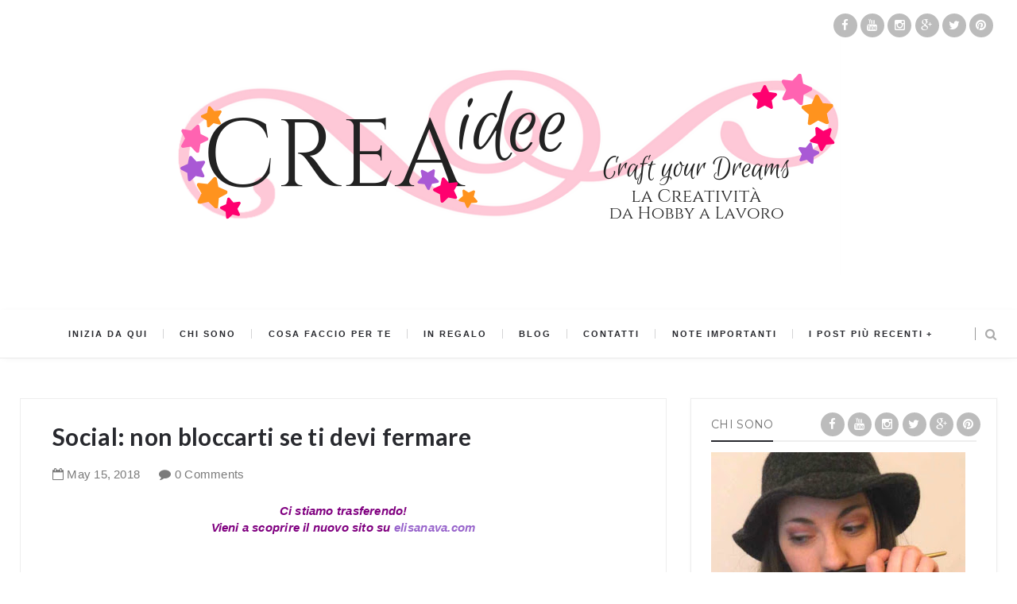

--- FILE ---
content_type: text/html; charset=UTF-8
request_url: https://www.creaidee.com/2018/05/social-non-bloccarti-se-ti-devi-fermare.html
body_size: 55405
content:
<!DOCTYPE html>
<html class='v2 item' dir='ltr' xmlns='http://www.w3.org/1999/xhtml' xmlns:b='http://www.google.com/2005/gml/b' xmlns:data='http://www.google.com/2005/gml/data' xmlns:expr='http://www.google.com/2005/gml/expr'>
<head>
<link href='https://www.blogger.com/static/v1/widgets/335934321-css_bundle_v2.css' rel='stylesheet' type='text/css'/>
<meta content='width=device-width,initial-scale=1,minimum-scale=1,maximum-scale=1' name='viewport'/>
<meta content='text/html;charset=UTF-8' http-equiv='Content-Type'/>
<meta content='IE=edge,chrome=1' http-equiv='X-UA-Compatible'/>
<meta content='text/html; charset=UTF-8' http-equiv='Content-Type'/>
<meta content='blogger' name='generator'/>
<link href='https://www.creaidee.com/favicon.ico' rel='icon' type='image/x-icon'/>
<link href='https://www.creaidee.com/2018/05/social-non-bloccarti-se-ti-devi-fermare.html' rel='canonical'/>
<link rel="alternate" type="application/atom+xml" title="Crea Idee - Atom" href="https://www.creaidee.com/feeds/posts/default" />
<link rel="alternate" type="application/rss+xml" title="Crea Idee - RSS" href="https://www.creaidee.com/feeds/posts/default?alt=rss" />
<link rel="service.post" type="application/atom+xml" title="Crea Idee - Atom" href="https://www.blogger.com/feeds/8483396782186456984/posts/default" />

<link rel="alternate" type="application/atom+xml" title="Crea Idee - Atom" href="https://www.creaidee.com/feeds/1308171780353582639/comments/default" />
<!--Can't find substitution for tag [blog.ieCssRetrofitLinks]-->
<meta content='https://www.creaidee.com/2018/05/social-non-bloccarti-se-ti-devi-fermare.html' property='og:url'/>
<meta content='Social: non bloccarti se ti devi fermare' property='og:title'/>
<meta content=' Ci stiamo trasferendo!  Vieni a scoprire il nuovo sito su elisanava.com  ' property='og:description'/>
<!-- SEO Meta Tag -->
<meta content='Social: non bloccarti se ti devi fermare' name='keywords'/>
<!-- SEO Title Tag -->
<title>
Social: non bloccarti se ti devi fermare
        | 
        Crea Idee
</title>
<link href="//fonts.googleapis.com/css?family=Montserrat:400,700" rel="stylesheet" type="text/css">
<link href="//fonts.googleapis.com/css?family=Lato:300,400,700,900" rel="stylesheet" type="text/css">
<link href="//maxcdn.bootstrapcdn.com/font-awesome/4.3.0/css/font-awesome.min.css" rel="stylesheet">
<link href='//fonts.googleapis.com/css?family=Muli:300,300italic,regular,italic&subsets=latin&subset=latin,latin-ext' media='all' type='text/css'/>
<style id='page-skin-1' type='text/css'><!--
/*
-----------------------------------------------
Blogger Template Style
Name:     Trendmag Clean & Responsive Blogger Template
Designer: ThemeXpose
URL:      http://www.themexpose.com
Version:  Full Version
-----------------------------------------------
*/
--></style>
<style id='template-skin-1' type='text/css'><!--
body#layout .pi-navigation{display:}
body#layout .pi-navigation li {list-style: none;}
body#layout #header{width:300px;margin:0 auto 30px}
body#layout #featured{width:756px;margin:0 auto 30px}
body#layout .blog-grid .container{margin:0 20px}
body#layout .blog-grid .col-md-9{width:440px;float:left}
body#layout .blog-grid .col-md-3{width:300px;float:right}
body#layout footer{margin:30px 20px 0}
body#layout footer .col-md-4{float:left;width:33.3333%;}
body#layout footer .col-md-3{float:left;width:25%}
body#layout footer .col-md-2{float:left;width:16.6667%}
#layout:before {    content: 'This is the property of ThemeXpose.com';
text-transform: uppercase;
font-size: 20px;
color: #999;
margin: 0 0 20px 0;
display: inline-block;
font-weight: 700;
padding: 20px;
font-family: sans-serif;
border: 4px double #FD856E;}
--></style>
<style type='text/css'>
      /* Global
      ----------------------------------------------- */
#Attribution1 {height:0px;visibility:hidden;display:none;}
#b-navbar {height:0px;visibility:hidden;display:none;}
      html {
        font-size: 10px;
        font-family: sans-serif;
      }
      * {
        -webkit-box-sizing:border-box;
        -moz-box-sizing:border-box;
        -o-box-sizing:border-box;
        box-sizing:border-box;
      }
      :before,
      :after {
        -webkit-box-sizing:border-box;
        -moz-box-sizing:border-box;
        box-sizing:border-box
      }
      a,
      input,
      textarea,
      button,
      select {
        outline: none;
      }
      h1, .h1, h2, .h2, h3, .h3 {
        margin-top: 20px;
        margin-bottom: 10px;
      }
      h4, .h4, h5, .h5, h6, .h6 {
        margin-top: 10px;
        margin-bottom: 10px;
      }
      a:hover,
      h1:focus,
      h2:focus,
      h3:focus,
      h4:focus,
      h5:focus,
      h6:focus {
        text-decoration: none;
      }
      a:focus,
      input:focus,
      textarea:focus,
      button:focus,
      select:focus {
        outline: none !important;
        text-decoration: none;
      }
      hr{
        margin-top: 20px;
        margin-bottom: 20px;
        border: 0;
        border-top: 1px solid #eee;
        height: 0;
        -webkit-box-sizing: content-box;
        -moz-box-sizing: content-box;
        box-sizing: content-box;
      }
      body {
        position: relative;
        font-family: sans-serif;
        font-size: 15px;
        color: #7b7b7b;
        background-color: #fff;
        background-repeat: no-repeat;
        padding: 0;
        margin: 0;
        letter-spacing: 0.014em;
        line-height: 1.42857;
      }
      input, textarea {
        -webkit-border-radius: 0;
        -moz-border-radius: 0;
        -ms-border-radius: 0;
        -o-border-radius: 0;
        border-radius: 0;
      }
      input[type="search"],
      input[type="text"],
      input[type="url"],
      input[type="number"],
      input[type="password"],
      input[type="email"],
      input[type="file"] {
        background: none;
        border: 0;
        background-color: #f7f8f8;
        height: 42px;
        line-height: 42px;
        padding: 0 15px;
        color: #888888;
        font-family: "Lato", sans-serif !important;
        font-size: 14px;
        -webkit-appearance: none;
        -moz-appearance: none;
        appearance: none;
      }
      input[type=number]::-webkit-outer-spin-button,
      input[type=number]::-webkit-inner-spin-button {
        -webkit-appearance: none;
        margin: 0;
      }
      input[type=number] {
        -moz-appearance: textfield;
      }
      select {
        border: 1px solid #eee;
        height: 42px;
        line-height: 42px;
        padding: 0 10px;
        color: #888888;
        font-family: "Lato", sans-serif;
        font-size: 14px;
      }
      textarea {
        background: none;
        border: 0;
        background-color: #f7f8f8;
        resize: none;
        padding: 15px;
        height: 100px;
        color: #888888;
        font-family: "Lato", sans-serif;
        font-size: 14px;
        vertical-align: middle;
      }
      input::-webkit-input-placeholder {
        color: #888888;
      }
      input:-moz-placeholder {
        color: #888888;
      }
      input::-moz-placeholder {
        color: #888888;
      }
      input:-ms-input-placeholder {
        color: #888888;
      }
      textarea::-webkit-input-placeholder {
        color: #888888;
      }
      textarea:-moz-placeholder {
        color: #888888;
      }
      textarea::-moz-placeholder {
        color: #888888;
      }
      textarea:-ms-input-placeholder {
        color: #888888;
      }
      a {
        color: #9966CC;
        text-decoration: none;
        -webkit-transition: all 0.3s ease;
        -moz-transition: all 0.3s ease;
        -ms-transition: all 0.3s ease;
        -o-transition: all 0.3s ease;
        transition: all 0.3s ease;
        letter-spacing: 0.02em;
      }
      a:hover {
        color: #000;
      }
      code, kbd, pre, samp {
        font-family: "Raleway", sans-serif;
        font-size: inherit;
        -webkit-border-radius: 0;
        -moz-border-radius: 0;
        -ms-border-radius: 0;
        -o-border-radius: 0;
        border-radius: 0;
        letter-spacing: 0.015em;
      }
      code {
        background-color: #eee;
        letter-spacing: 0.015em;
      }
      img {
        max-width: 100%;
        height: auto;
        vertical-align: middle;
        border: 0;
      }
      p {
        line-height: 1.8em;
        letter-spacing: 0.02em;
      }
      ol li, ul li {
        letter-spacing: 0.02em;
      }
      ::-moz-selection {
        color: #fff;
        background-color: #9966CC;
      }
      ::selection {
        color: #fff;
        background-color: #9966CC;
      }
      #page-wrap {
        position: relative;
        overflow: hidden;
        background-color: #fff;
        z-index: 9;
        -webkit-transition: all 0.3s ease;
        -moz-transition: all 0.3s ease;
        -ms-transition: all 0.3s ease;
        -o-transition: all 0.3s ease;
        transition: all 0.3s ease;
 
      }
      .container {
        width: 1260px;
        position: relative;
        padding-right: 15px;
        padding-left: 15px;
        margin-right: auto;
        margin-left: auto;
      }
      .row {
        margin-right: -15px;
        margin-left: -15px;
      }
      .tb {
        display: table;
        width: 100%;
      }
      .tb-cell {
        display: table-cell;
        vertical-align: middle;
      }
div#header h1 {
    color: #fff;
}

      .h1, h1 {
        font-family: "Montserrat", sans-serif;
        font-weight: 700;
        font-size: 40px;
        color: #484848;
        line-height: 1.4em;
        letter-spacing: 0.01em;
      }
      .h1 a, h1 a {
        color: inherit;
      }
      .h2, h2 {
        font-family: "Montserrat", sans-serif;
        font-weight: 700;
        font-size: 30px;
        color: #484848;
        line-height: 1.4em;
        letter-spacing: 0.02em;
      }
      .h2 a, h2 a {
        color: inherit;
      }
      .h3, h3 {
        font-family: "Montserrat", sans-serif;
        font-weight: 700;
        font-size: 22px;
        color: #484848;
        line-height: 1.5em;
        letter-spacing: 0.01em;
      }
      .h3 a, h3 a {
        color: inherit;
      }
      .h4, h4 {
        font-family: "Montserrat", sans-serif;
        font-weight: 700;
        font-size: 16px;
        color: #484848;
        line-height: 1.5em;
        letter-spacing: 0.01em;
      }
      .h4 a, h4 a {
        color: inherit;
      }
      .h5, h5 {
        font-family: "Montserrat", sans-serif;
        font-weight: 700;
        font-size: 14px;
        color: #484848;
        line-height: 1.5em;
        letter-spacing: 0.01em;
      }
      .h5 a, h5 a {
        color: inherit;
      }
      .h6, h6 {
        font-family: "Montserrat", sans-serif;
        font-weight: 700;
        font-size: 12px;
        color: #484848;
        line-height: 1.5em;
        letter-spacing: 0.01em;
      }
      .h6 a, h6 a {
        color: inherit;
      }
      .pi-btn {
        display: inline-block;
        background: none;
        box-shadow: none;
        outline: none;
        cursor: pointer;
        font-family: "Montserrat", sans-serif;
        font-size: 10px;
        font-weight: 400;
        color: #535353;
         border: 4px double #D8D8D8;
        text-align: center;
        text-transform: uppercase;
        padding: 13px 22px;
      }
      .pi-btn:hover {
        border-color: #9966CC;
        color: #9966CC;
      }
      .fl {
        float: left;
      }
      .fr {
        float: right;
      }
      blockquote, .blockquote {
        padding: 10px 20px;
        margin: 0 0 20px;
      }
      blockquote, .blockquote {
        border: 0;
        font-size: 14px;
        font-style: italic;
        padding-left: 30px;
        margin-top: 15px;
        margin-bottom: 20px;
        border-left: 3px solid #9966CC;
      }
      blockquote cite, .blockquote cite {
        display: inline-block;
        font-family: "Montserrat", sans-serif;
        font-size: 10px;
        font-style: normal;
        margin-top: 5px;
        text-transform: uppercase;
        text-decoration: underline;
      }
      abbr {
        color: #A1D71A;
        border-width: 2px;
      }
      mark, .mark {
        background-color: #9966CC;
      }
      .icon {
        display: inline-block;
        font-style: normal;
      }
      .autoHeight {
        -webkit-transition: all 0.3s ease;
        -moz-transition: all 0.3s ease;
        -ms-transition: all 0.3s ease;
        -o-transition: all 0.3s ease;
        transition: all 0.3s ease;
      }
      .text-center {
        text-align: center;
      }
      article, aside, details, figcaption, figure, footer, header, hgroup, main, nav, section, summary {
        display: block;
      }
      .section, .widget {
        margin: 0;
        padding: 0;
      }
      .col-md-2, .col-md-3, .col-md-4, .col-md-6, .col-md-9 {
        float:left;
        position: relative;
        min-height: 1px;
        padding-right: 15px;
        padding-left: 15px;
      }
      .col-md-9 {
        width:67%;
      }
      .col-md-6 {
        width:50%;
      }
      .col-md-4 {
        width:33.33333333%;
      }
      .col-md-3 {
        width:33%;
      }
      .col-md-2 {
        width:16.66666667%;
      }
      .clearfix::after, .dl-horizontal dd::after, .container::after, .container-fluid::after, .row::after, .form-horizontal .form-group::after, .btn-toolbar::after, .btn-group-vertical > .btn-group::after, .nav::after, .navbar::after, .navbar-header::after, .navbar-collapse::after, .pager::after, .panel-body::after, .modal-footer::after {
        clear: both;
      }
      .clearfix::before, .clearfix::after, .dl-horizontal dd::before, .dl-horizontal dd::after, .container::before, .container::after, .container-fluid::before, .container-fluid::after, .row::before, .row::after, .form-horizontal .form-group::before, .form-horizontal .form-group::after, .btn-toolbar::before, .btn-toolbar::after, .btn-group-vertical > .btn-group::before, .btn-group-vertical > .btn-group::after, .nav::before, .nav::after, .navbar::before, .navbar::after, .navbar-header::before, .navbar-header::after, .navbar-collapse::before, .navbar-collapse::after, .pager::before, .pager::after, .panel-body::before, .panel-body::after, .modal-footer::before, .modal-footer::after {
        display: table;
        content: " ";
      }

      /* Preloader
      ----------------------------------------------- */
      #preloader {
        position: fixed;
        display: table;
        text-align: center;
        width: 100%;
        height: 100%;
        top: 0;
        left: 0;
        background-color: rgba(255, 255, 255, 0.85);
        z-index: 999999999;
      }
      #preloader .page-loading .item-icon {
        width: 40px;
        height: 40px;
        margin: auto;
        opacity: .9;
        border-right: 3px solid #9966CC;
        border-bottom: 3px solid transparent;
        border-radius: 100%;
        -webkit-animation: spin 1s linear infinite;
        -moz-animation: spin 1s linear infinite;
        -o-animation: spin 1s linear infinite;
        animation: spin 1s linear infinite;
      }
      @keyframes spin {
        0% {
          transform: rotate(0deg);
        }
        50% {
          transform: rotate(180deg);
        }
        100% {
          transform: rotate(359deg);
        }
      }
      @-webkit-keyframes spin {
        0% {
          -webkit-transform: rotate(0deg);
        }
        50% {
          -webkit-transform: rotate(180deg);
        }
        100% {
          -webkit-transform: rotate(359deg);
        }
      }
      @-moz-keyframes spin {
        0% {
          -moz-transform: rotate(0deg);
        }
        50% {
          -moz-transform: rotate(180deg);
        }
        100% {
          -moz-transform: rotate(359deg);
        }
      }
      @-o-keyframes spin {
        0% {
          -o-transform: rotate(0deg);
        }
        50% {
          -o-transform: rotate(180deg);
        }
        100% {
          -o-transform: rotate(359deg);
        }
      }

      /* Header
      ----------------------------------------------- */
.needo {
  height: 58px;
}
      .header {
        position: relative;
        -webkit-user-select: none;
        -moz-user-select: none;
        -ms-user-select: none;
    background-image: none;
    background-position: center center;
    background-repeat: no-repeat;
      }
      .header .logo {
        padding: 35px 20px;
      }
      .header .logo a {
        display: inline-block !important;
        margin: 0 auto;
      }
      .header .logo img {
       
      }
      .header.header-responsive .logo {
        margin-bottom: 0;
        margin-top: 52px;
      }
      .header.header-responsive .pi-navigation {
        position: fixed;
        top: 0;
        bottom: auto;
        border-top: 0;
      }
div#topnav h2 {
  display: none;
}
.zoom-gallery {
    position: relative;
}

.vw-post-share > i:hover {
    color: #9966CC;
}

.vw-post-shares i {
    color: #fff;
}

.vw-post-share > i {
    font-size: 13px;
    margin: 0 4px;
}
.vw-post-shares {
    background-color: rgba(255, 255, 255, 0.2);
    padding: 3px 5px;
    border-radius: 2px;
    display: inline-block;
    -webkit-transition: background-color 0.2s ease-out;
    -moz-transition: background-color 0.2s ease-out;
    transition: background-color 0.2s ease-out;
    position: absolute;
    bottom: 5px;
    right: 5px;
    z-index: 999;
}
.pi-navigation .navlist{text-align:center}
 .pi-navigation {
            border-bottom: 1px solid #eaeaea;
    position: relative;
    z-index: 9;
    z-index: 1;
    height: 61px;
    width: 100%;
    text-align: center;
    background: #fff;
    -webkit-box-shadow: 1px 1px 10px -4px rgba(0,0,0,.1);
    -moz-box-shadow: 1px 1px 10px -4px rgba(0,0,0,.1);
    box-shadow: 1px 1px 10px -4px rgba(0,0,0,.1);
    -webkit-backface-visibility: hidden;
    backface-visibility: hidden;
      }
      .pi-navigation.nav-fixed {
        position: fixed;
        top: 0;
        bottom: auto;
      }
      .pi-navigation .container {
        height: 100%;
      }
      .pi-navigation1{
       position: absolute;
    top: 0;
    right: 20px;
    z-index: 9999;
      }
     
      .pi-navigation .search-box {
        position: absolute;
        top: 50%;
        right: -12px;
        -webkit-transform: translateY(-50%);
        -moz-transform: translateY(-50%);
        -ms-transform: translateY(-50%);
        -o-transform: translateY(-50%);
        transform: translateY(-50%);
      }
      .pi-navigation .search-box input[type="search"] {
        position: absolute;
        height: 40px;
        line-height: 40px;
        background-color: #fff;
        border: 1px solid #eee;
        top: 30px;
        right: 25px;
        width: 50%;
        opacity: 0;
        visibility: hidden;
        -webkit-transition: all 0.3s ease;
        -moz-transition: all 0.3s ease;
        -ms-transition: all 0.3s ease;
        -o-transition: all 0.3s ease;
        transition: all 0.3s ease;
      }
      .pi-navigation .search-box input[type="search"].fadein {
        width: 200px;
        opacity: 1;
        visibility: visible;
      }

.pi-navigation .navlist li a {
    display: inline-block;

    font-size: 10px;

    text-transform: uppercase;
    line-height: 61px;
    color: #28292e;
    font-size: 11px;
    letter-spacing: 2px;
    font-weight: 600;
    font-family: 'Muli',sans-serif;
}
      .pi-navigation .search-box .icon-search {
        display: block;
        position: absolute;
        width: 40px;
        height: 20px;
        text-align: center;
        cursor: pointer;
        color: #aaa;
        right: 15px;
        top: 50%;
        -webkit-transform: translateY(-50%);
        -moz-transform: translateY(-50%);
        -ms-transform: translateY(-50%);
        -o-transform: translateY(-50%);
        transform: translateY(-50%);
        -webkit-transition: all 0.3s ease;
        -moz-transition: all 0.3s ease;
        -ms-transition: all 0.3s ease;
        -o-transition: all 0.3s ease;
        transition: all 0.3s ease;
      }
      .pi-navigation .search-box .icon-search .fa {
        line-height: 18px;
      }
      .pi-navigation .search-box .icon-search.active, .pi-navigation .search-box .icon-search:hover {
        color: #9966CC;
      }
      .pi-navigation .search-box .icon-search:before {
        content: '';
        display: block;
        position: absolute;
        border-left: 1px solid #999;
        height: 16px;
        width: 0;
        margin: auto;
        top: 0;
        bottom: 0;
        left: 0;
      }
      .pi-navigation .share-box {
        position: absolute;
        top: 47%;
        right: 60px;
        -webkit-transform: translateY(-50%);
        -moz-transform: translateY(-50%);
        -ms-transform: translateY(-50%);
        -o-transform: translateY(-50%);
        transform: translateY(-50%);
      }
      .pi-navigation1 .share-box a {
            display: inline-block;

    color: #fff;
    background-color: rgba(68, 68, 68, 0.36);
    width: 30px;
    text-align: center;
    height: 30px;
    border-radius: 50%;
    line-height: 30px;
    margin-top: 17px;
    z-index: 9999999;
      }
      .pi-navigation1 .share-box a:hover {
        color: #9966CC;
      }
      .navlist {
        position: relative;
        font-size: 0;
        list-style: none;
        padding: 0;
        margin-bottom: 0;
      }
      .navlist > li.menu-item-has-children.item-plus > a {
        position: relative;
      }
      .navlist > li.menu-item-has-children.item-plus > a:after,
      .navlist > li > ul > li.menu-item-has-children.item-plus > a:after {
        content: '+';
        display: inline-block;
        margin-left: 4px;
      }
      .navlist > li > .sub-menu {
        -webkit-transform: translateY(10px);
        -moz-transform: translateY(10px);
        -ms-transform: translateY(10px);
        -o-transform: translateY(10px);
        transform: translateY(10px);
      }
      .navlist li {
        position: relative;
        display: inline-block;
        margin-left: 20px;
        margin-right: 20px;
      }
      .navlist li a {
        display: inline-block;
        font-family: "Montserrat", sans-serif;
        font-size: 10px;
        color: #aaa;
        text-transform: uppercase;
        line-height: 40px;
      }
      .navlist li:first-child {
        margin-left: 0;
      }
      .navlist li .sub-menu {
        position: absolute;
        background-color: #fefefe;
        width: 205px;
        padding: 0;
        list-style: none;
        left: -15px;
        top: 97%;
        border: 1px solid #f3f3f3;
        opacity: 0;
        visibility: hidden;
        -webkit-transition: all 0.3s ease;
        -moz-transition: all 0.3s ease;
        -ms-transition: all 0.3s ease;
        -o-transition: all 0.3s ease;
        transition: all 0.3s ease;
      }
      .navlist li .sub-menu li {
        display: block;
        margin: 0;
      }
      .navlist li .sub-menu li a {
        display: block;
        padding: 0 15px;
        border-bottom: 1px solid #f3f3f3;
        line-height: 40px;
  text-align: left;
      }
      .navlist > li > .sub-menu > li:last-child > a,
      .navlist > li > .sub-menu > li > .sub-menu > li:last-child > a {
        border: 0;
      }
      .navlist li .sub-menu .sub-menu {
        left: 100%;
        top: -1px;
      }
      .navlist li.current-menu-parent > a,
      .navlist li.current-menu-item > a, .navlist li:hover > a {
        color: #9966CC;
      }
      .navlist li:hover > .sub-menu {
        opacity: 1;
        visibility: visible;
        -webkit-transform: translateY(0);
        -moz-transform: translateY(0);
        -ms-transform: translateY(0);
        -o-transform: translateY(0);
        transform: translateY(0);
      }
      .navlist li.megamenu {
        position: static;
      }
      .navlist li.megamenu:after {
        content: '';
        display: block;
        clear: both;
      }
      .navlist li.megamenu .sub-menu {
        width: 100%;
        padding: 15px;
        left: 0;
        background-color: #fff;
        -webkit-box-shadow: 0 2px 2px rgba(0, 0, 0, 0.08);
        -moz-box-shadow: 0 2px 2px rgba(0, 0, 0, 0.08);
        box-shadow: 0 2px 2px rgba(0, 0, 0, 0.08);
      }
      .navlist li.megamenu .sub-menu li {
        float: left;
        padding: 10px;
        background: none;
      }
      .navlist li.megamenu .sub-menu li a {
        border: 0;
        line-height: 2em;
        font-size: 12px;
      }
      .navlist li.megamenu .post {
        text-align: center;
        background-color: #fff;
        padding: 10px 10px 20px 10px;
      }
      .navlist li.megamenu .post .post-media img {
        width: 100%;
      }
      .navlist li.megamenu .post h2 {
        font-size: 12px;
        color: #484848;
        text-transform: uppercase;
        margin-top: 9px;
        margin-bottom: 5px;
      }
      .navlist li.megamenu .post h2 a {
        color: inherit;
        text-overflow: ellipsis;
        overflow: hidden;
        white-space: nowrap;
      }
      .navlist li.megamenu .post h2 a:hover {
        color: #9966CC;
      }
      .navlist li.megamenu .post .post-date {
        font-size: 12px;
      }
      .navlist li.megamenu.col-5 .sub-menu li {
        width: 20%;
      }
      .navlist li.megamenu.col-4 .sub-menu li {
        width: 25%;
      }
      .navlist li.megamenu.col-3 .sub-menu li {
        width: 33.3333333333%;
      }
      .navlist li.megamenu.col-2 .sub-menu li {
        width: 50%;
      }
      .navlist li.megamenu.col-1 .sub-menu li {
        width: 100%;
      }
      .navlist.off-canvas {
        position: fixed;
        width: 250px;
        top: 61px;
        left: 0;
        padding: 0;
        overflow-x: hidden;
        overflow-y: auto;
        background-color: #f7f9f9;
        -webkit-box-shadow: 0 100px 0 0 #f7f9f9;
        -moz-box-shadow: 0 100px 0 0 #f7f9f9;
        box-shadow: 0 100px 0 0 #f7f9f9;
        z-index: 99999;
        -webkit-transform: translateX(-100%);
        -moz-transform: translateX(-100%);
        -ms-transform: translateX(-100%);
        -o-transform: translateX(-100%);
        transform: translateX(-100%);
        -webkit-transition: all 0.3s ease;
        -moz-transition: all 0.3s ease;
        -ms-transition: all 0.3s ease;
        -o-transition: all 0.3s ease;
        transition: all 0.3s ease;
      }
      .navlist.off-canvas li {
        position: static;
        display: block;
        margin: 0;
      }
      .navlist.off-canvas li a {
        display: block;
        border-bottom: 1px solid #eee;
        line-height: 42px;
        padding: 0 15px;
  text-align: left;
      }
      .navlist.off-canvas li .sub-menu {
        opacity: 1;
        visibility: visible;
        position: absolute;
        border: 0;
        width: 100%;
        min-height: 100%;
        top: 0;
        left: 0;
        background-color: #f7f9f9;
        -webkit-transform: translateX(-100%);
        -moz-transform: translateX(-100%);
        -ms-transform: translateX(-100%);
        -o-transform: translateX(-100%);
        transform: translateX(-100%);
      }
      .navlist.off-canvas li .sub-menu li a {
        border-bottom: 1px solid #eee;
      }
      .navlist.off-canvas li .sub-menu.sub-menu-active {
        -webkit-transform: translateX(0);
        -moz-transform: translateX(0);
        -ms-transform: translateX(0);
        -o-transform: translateX(0);
        transform: translateX(0);
        z-index: 999;
      }
      .navlist.off-canvas li.megamenu .sub-menu {
        padding: 0 15px;
        -webkit-box-shadow: 0;
        -moz-box-shadow: 0;
        box-shadow: 0;
      }
      .navlist.off-canvas li.megamenu .sub-menu li {
        width: 100% !important;
        float: none;
        padding: 10px 0;
      }
      .navlist.off-canvas li.megamenu .sub-menu li a {
        border: 0;
      }
      .navlist.off-canvas li.megamenu .sub-menu li.back-mb {
        width: auto !important;
        background-color: #f3f3f3;
        margin-left: -15px;
        margin-right: -15px;
        margin-bottom: 10px;
      }
      .navlist.off-canvas li.megamenu .sub-menu li.back-mb a {
        font-size: 11px;
      }
      .navlist.off-canvas li.megamenu .sub-menu li:last-child {
        padding-bottom: 30px;
      }
      .navlist.off-canvas li.back-mb {
        background-color: rgba(0, 0, 0, 0.02);
      }
      .navlist.off-canvas.off-canvas-active {
        -webkit-transform: translateX(0);
        -moz-transform: translateX(0);
        -ms-transform: translateX(0);
        -o-transform: translateX(0);
        transform: translateX(0);
      }
      .navlist.off-canvas .submenu-toggle {
        position: absolute;
        right: 0;
        width: 42px;
        height: 42px;
        text-align: center;
        cursor: pointer;
        background-color: #eff1f1;
        background-color: rgba(0, 0, 0, 0.02);
        border-left: 1px solid #f2f2f2;
        color: #383838;
        -webkit-transform: translateY(-43px);
        -moz-transform: translateY(-43px);
        -ms-transform: translateY(-43px);
        -o-transform: translateY(-43px);
        transform: translateY(-43px);
      }
      .navlist.off-canvas .submenu-toggle .fa {
        font-size: 14px;
        line-height: 42px;
      }
      .open-menu {
        display: none;
        position: absolute;
        width: 50px;
        height: 14px;
        cursor: pointer;
        margin: auto;
        top: 0;
        left: 0;
        bottom: 0;
        z-index: 999;
      }
      .open-menu .item {
        position: absolute;
        display: block;
        font-size: 0;
        width: 20px;
        height: 2px;
        background-color: #333;
        margin: auto;
        left: 0;
        right: 0;
        overflow: hidden;
        z-index: 1;
        -webkit-transition: all 0.3s ease;
        -moz-transition: all 0.3s ease;
        -ms-transition: all 0.3s ease;
        -o-transition: all 0.3s ease;
        transition: all 0.3s ease;
      }
      .open-menu .item-1 {
        top: 0;
      }
      .open-menu .item-2 {
        top: 0;
        bottom: 0;
      }
      .open-menu .item-3 {
        bottom: 0;
      }
      .open-menu.toggle-active .item {
        background-color: #9966CC;
      }
      .close-menu {
        position: absolute;
        width: 50px;
        height: 14px;
        cursor: pointer;
        margin: auto;
        top: 0;
        left: 0;
        bottom: 0;
        z-index: 99999;
        display: none;
      }


  
      /* Main content
      ----------------------------------------------- */
      .blog-content {
        background-color: #ffffff;
       padding-bottom: 50px;
       }
      .blog-content .content {
        margin-bottom: 30px;
      }
      .blog-content .content .post-wrapper:after {
        content: '';
        display: table;
        clear: both;
      }
      .blog-content .post {
        position: relative;
        background-color: #fff;
        margin-bottom: 10px;
      }
      .blog-content .post:after {
        content: '';
        display: table;
        clear: both;
      }
      .blog-content .post .post-media {
        position: relative;
        overflow: hidden;
      }
      .blog-content .post .post-media .image-wrap {
        display: block;
      }
      .blog-content .post .post-media img {
        width: 100%;
      }

     
      .blog-content .post .post-cat {
        position: absolute;
        display: block;
        font-family: "Montserrat", sans-serif;
        font-size: 10px;
        text-transform: uppercase;
        top: 36px;
        left: 5px;
   
        -webkit-transform: translateY(-100%);
        -moz-transform: translateY(-100%);
        -ms-transform: translateY(-100%);
        -o-transform: translateY(-100%);
        transform: translateY(-100%);
        -webkit-transition: all 0.3s ease;
        -moz-transition: all 0.3s ease;
        -ms-transition: all 0.3s ease;
        -o-transition: all 0.3s ease;
        transition: all 0.3s ease;
      }
      .blog-content .post .post-cat a {
        display: inline-block;
        color: #fff;
        padding: 4px 8px;
        background-color:#9966CC;
        margin: 5px;
      }
      .blog-content .post .post-cat a:hover {
        background-color: #444;
      }
      .blog-content .post .post-body {
        position: relative;
        padding: 40px 30px 0 30px;
        margin-bottom: 40px;
      }
      .blog-content .post .post-body:after {
        content: '';
        display: table;
        clear: both;
      }
      .blog-content .post .post-body .post-author {
        margin-bottom: 35px;
  padding: 0 25px;
      }
      .blog-content .post .post-body .post-author .image-thumb {
        width: 32px;
        height: 32px;
        overflow: hidden;
        -webkit-border-radius: 50%;
        -moz-border-radius: 50%;
        -ms-border-radius: 50%;
        -o-border-radius: 50%;
        border-radius: 50%;
        display: inline-block;
        vertical-align: middle;
        margin-right: 5px;
      }
      .blog-content .post .post-body .post-author .image-thumb img {
        width: 100%;
      }
      .blog-content .post .post-body .post-author .name-author {
        display: inline-block;
        vertical-align: middle;
        font-family: "Montserrat", sans-serif;
        font-size: 10px;
        color: #484848;
        text-transform: uppercase;
      }
      .blog-content .post .post-body .post-author .name-author cite {
        -webkit-transition: all 0.3s ease;
        -moz-transition: all 0.3s ease;
        -ms-transition: all 0.3s ease;
        -o-transition: all 0.3s ease;
        transition: all 0.3s ease;
      }
      .blog-content .post .post-body .post-author .name-author:before {
        content: '// ';
      }
      .blog-content .post .post-body .post-author a:hover * {
        color: #9966CC;
      }
      .blog-content .post .post-body .post-title h1 {
        font-size: 18px;
        color: #484848;
        text-transform: uppercase;
        margin-top: 0;
      }
      .blog-content .post .post-body .post-title h2 {
        margin-top: 0;
   
    font-weight: 600;
    line-height: 1.1;
    font-family: 'Lato';
    color: #28292e;
    font-size: 23px;
    margin-bottom: 14px;
      }

.pi-navigation .navlist li:after {
    content: "";
    display: inline-block;
    position: absolute;
    right: -20px;
    top: 50%;
    font-size: 25px;
    border-right: 1px solid #28292e;
    height: 12px;
    line-height: 12px;
    width: 1px;
    margin-top: -7px;
    opacity: .2;
}

li.megamenu.col-5.menu-item-has-children.item-plus:after {
    content: "";
    position: relative;
    top: 2px;

}
.pi-navigation .navlist li ul li:after,.pi-navigation .navlist li:last-child:after {
display:none
}

      .blog-content .post .post-body .post-title h2 a {
        display: block;
        color: inherit;
    
      }
      .blog-content .post .post-body .post-title h2 a:hover {
        color: #9966CC;
      }
      .blog-content .post .post-body .post-entry {
        margin-top: 0px;
        line-height: 1.8em;
        letter-spacing: 0.02em;

      }
      .blog-content .post .post-body .post-link {
        display: inline-block;
        margin-top: 30px;
      }
      .blog-content .post .post-body .post-share {
        position: absolute;
        display: inline-block;
        min-height: 42px;
        right: 30px;
        bottom: 0;
        padding-right: 25px;
        -webkit-user-select: none;
        -moz-user-select: none;
        -ms-user-select: none;
      }
      .blog-content .post .post-body .post-share .share-toggle {
        position: absolute;
        right: 0;
        top: 0;
        font-size: 14px;
        height: 42px;
        line-height: 40px;
        padding: 0;
        border: 0;
        color: #9966CC;
      }
      .blog-content .post .post-body .post-share .share {
        -webkit-transform: translateX(20px);
        -moz-transform: translateX(20px);
        -ms-transform: translateX(20px);
        -o-transform: translateX(20px);
        transform: translateX(20px);
        opacity: 0;
        padding: 10px 0 0;
        visibility: hidden;
        -webkit-transition: all 0.3s ease;
        -moz-transition: all 0.3s ease;
        -ms-transition: all 0.3s ease;
        -o-transition: all 0.3s ease;
        transition: all 0.3s ease;
      }
      .blog-content .post .post-body .post-share .share a {
          display: inline-block;
          color: #535353;
          line-height: 36px;
          line-height: 5px;
          border: 1px solid #ddd;
          padding: 8px;
          width: 34px;
          text-align: center;
      }
      .blog-content .post .post-body .post-share .share a:hover {
        color: #9966CC;
      }
      .blog-content .post .post-body .post-share .share.share-active {
        -webkit-transform: translateX(5px);
        -moz-transform: translateX(5px);
        -ms-transform: translateX(5px);
        -o-transform: translateX(5px);
        transform: translateX(5px);
        opacity: 1;
        visibility: visible;
      }
      .blog-content .post:hover .post-meta .post-format {
        color: #9966CC;
      }

      .ismobile .blog-content .post .post-cat {
        -webkit-transform: translateY(0);
        -moz-transform: translateY(0);
        -ms-transform: translateY(0);
        -o-transform: translateY(0);
        transform: translateY(0);
      }
      .blog-heading {
        position: relative;
        padding: 30px 0;
        background-color: #f3f5f5;
        border-bottom: 1px solid #eee;
        z-index: 9;
      }
      .blog-heading h1 {
        margin: 0;
        font-size: 30px;
        letter-spacing: 0.03em;
      }
      .blog-heading p {
        margin: 0;
        letter-spacing: 0.03em;
        color: #666;
      }
      .post-slider .owl-controls .owl-buttons {
        position: static;
        margin: 0;
        padding: 0;
        height: 0;
        opacity: 1;
        visibility: visible;
      }
      .post-slider .owl-controls .owl-buttons > div {
        position: absolute;
        margin: auto;
        top: 50%;
        -webkit-transform: translateY(-50%);
        -moz-transform: translateY(-50%);
        -ms-transform: translateY(-50%);
        -o-transform: translateY(-50%);
        transform: translateY(-50%);
        z-index: 9;
        opacity: .8;
        -webkit-transition: all 0.3s ease;
        -moz-transition: all 0.3s ease;
        -ms-transition: all 0.3s ease;
        -o-transition: all 0.3s ease;
        transition: all 0.3s ease;
      }
      .post-slider .owl-controls .owl-buttons > div .fa {
        border: 0;
        background-color: #fff;
        color: #333;
      }
      .post-slider .owl-controls .owl-buttons > div.owl-prev {
        left: 10px;
      }
      .post-slider .owl-controls .owl-buttons > div.owl-next {
        right: 10px;
      }
      .post-slider .owl-controls .owl-pagination {
        margin-top: 0;
        position: absolute;
        width: 100%;
        left: 0;
        bottom: 10px;
        z-index: 9;
      }
      .post-slider .owl-controls .owl-pagination .owl-page {
        position: relative;
      }
      .post-slider .owl-controls .owl-pagination .owl-page > span {
        border: 0;
        background-color: #fff;
      }
      .post-slider .owl-controls .owl-pagination .owl-page.active > span {
        border-color: #9966CC;
        background-color: #9966CC;
      }
      .post-slider:hover .owl-controls .owl-buttons > div {
        opacity: 1;
      }

      body.single-post .blog-content .post .post-body {
        margin-bottom: 30px;
      }
      body.single-post .blog-content .post .post-body .post-share {
        position: relative;
        float: right;
        width: 100%;
        text-align: right;
        right: 0;
        padding-top: 30px;
      }
      body.single-post .blog-content .post .post-body .post-share .share-toggle {
        top: 30px;
      }
      .post .wp-caption {
        display: inline-block;
      }
      .post .wp-caption,
      .post .wp-caption img {
        width: auto !important;
      }
      .post .wp-caption img {
        position: relative;
        margin-bottom: 10px;
        top: 5px;
      }
      .post .wp-caption .wp-caption-text {
        font-size: 12px;
        font-style: italic;
        text-align: center;
        margin-bottom: 10px;
      }
      .alignleft {
        float: left;
        margin-right: 30px;
      }
      .aligncenter {
        display: block;
        margin-left: auto;
        margin-right: auto;
      }
      .alignright {
        float: right;
        margin-left: 30px;
      }
      .blog-pager {
        display: block;
        overflow: hidden;
        
        margin-top: 0;
        margin-bottom: 10px;
        padding: 20px 30px 10px;
      }
      .blog-pager a {
        display: inline-block;
        font-family: "Montserrat", sans-serif;
        font-size: 14px;
        color: #9966CC;
        text-transform: uppercase;
      }
      .blog-pager a:hover {
        color: #535353;
      }
      .blog-standard .content {
        margin-top: 50px;
      }
      .blog-grid .content {
        margin-top: 50px;
      }
      .blog-grid .post-wrapper {
        margin-left: -15px;
        margin-right: -15px;
      }
      .blog-grid .post {
      
         margin-bottom: 30px;
    border: 1px solid #eee;
    padding: 20px;
      }
      
      .blog-grid .post .post-body {
         padding: 20px 0px 0 0px;
  margin-bottom: 8px;
    font-size: 14px;
    color: #28292e;
    font-family: 'Lato';
    line-height: 1.8;

      }
      .blog-grid .post .post-body .post-share {
        right: 25px;
      }

      .status-msg-wrap {
        font-size: 100%;
        width: 100%;
        background-color: #fff;
        margin: 0 auto 30px;
        padding: 19px;
      }
      .status-msg-body {
        position: relative;
        text-align: left;
        padding: 0px;
      }
      .status-msg-body b {
        color: #fff;
        padding: 3px;
        margin: 0 5px 0 0;
        background-color: #9966CC;
        border-radius: 2px;
      }
      .status-msg-border {
        display: none;
      }


/* Zoom Icon */
.zoom-mail {
-webkit-border-radius: 500px;
  -moz-border-radius: 500px;
  border-radius: 500px;
  opacity: 0; display:block;position:absolute;left:0;top:0%;width:100%;height:100%;cursor:pointer;-webkit-transition:all .4s ease-in-out;-moz-transition:all .4s ease-in-out;-o-transition:all .4s ease-in-out; background: rgba(40, 160, 255, 0.7);
}

.zoom-icon,
.zoom-insta,
.zoom-icon-video  { opacity: 0; display:block;position:absolute;left:0;top:0%;width:100%; height:100%;
cursor:pointer;-webkit-transition:all .4s ease-in-out;-moz-transition:all .4s ease-in-out;-o-transition:all .4s ease-in-out; }


.caption h3 {
text-transform:uppercase;
}


.zoom-icon{
  font-family: hercules-fonts;
  font-weight: normal;
  font-style: normal;
  text-decoration: inherit;
  -webkit-font-smoothing: antialiased;
  color:#ffffff;
  }
.zoom-icon:before {
-webkit-transition:all .4s ease-in-out;-moz-transition:all .4s ease-in-out;-o-transition:all .4s ease-in-out;
  position: absolute;
  top: 50%;
  left: 50%;
  display: block;
  margin: 0px 0 0 -25px;
  width: 50px;
  height: 50px;
  font-size:3.5em;
  
}
a:hover .zoom-icon:before {margin: -10px 0 0 -25px;} 


a:hover .zoom-insta {top:0%; opacity: 1;}


.zoom-icon .fa-search {
    display: block;
    font-size: 3em;
    height: 50px;
    left: 50%;
    margin: -20px 0 0 -20px;
    position: absolute;
    top: 50%;
    width: 50px;
}

.zoom-icon, .zoom-insta, .zoom-icon-video, .image-mail:hover .zoom-mail {
    background: #000;
}


    .post-media:hover .zoom-icon{    opacity: 0.8;
    filter: progid:DXImageTransform.Microsoft.Alpha(opacity=80);
    cursor: pointer;
    -moz-opacity: 0.8;}

#Instagram .widget {
    margin-bottom: 0px;
}
#Instagram h2 {
   display:none;
}

#instafeed{width:100%;display:block;margin:0;padding:0;line-height:0}
#instafeed img{height:auto;width:100%}
#instafeed a{padding:0;margin:0;display:inline-block;position:relative}
#instafeed li{width:12.5%;display:inline-block;margin:0!important;padding:0!important}
#instafeed .insta-likes{width:100%;height:100%;margin-top:-100%;opacity:0;text-align:center;letter-spacing:1px;background:rgba(255,255,255,0.4);position:absolute;text-shadow:2px 2px 8px #fff;font:normal 400 11px Montserrat,sans-serif;color:#222;line-height:normal;transition:all .35s ease-out;-o-transition:all .35s ease-out;-moz-transition:all .35s ease-out;-webkit-transition:all .35s ease-out}
#instafeed a:hover .insta-likes{opacity:1}

      /* Sidebar
      ----------------------------------------------- */
      .sidebar {
        margin-top: 50px;
        max-width: 480px;
        margin-left: auto;
        margin-right: auto;
      }

#sidebar .widget {
  background: #fff;
  -moz-box-shadow: 0 0 0 1px rgba(0, 0, 0, 0.01), 0 3px 5px rgba(0, 0, 0, 0.03);
  -webkit-box-shadow: 0 0 0 1px rgba(0, 0, 0, 0.01), 0 3px 5px rgba(0, 0, 0, 0.03);
  box-shadow: 0 0 0 1px rgba(0, 0, 0, 0.01), 0 3px 5px rgba(0, 0, 0, 0.03);
  border-bottom: 1px solid #e4e4e4;
  border-bottom: 1px solid rgba(0, 0, 0, 0.1);
  margin-bottom: 30px;
  padding: 25px;
  border: 1px solid #eee;
      }

#sidebar h2 span {
    border-bottom: 2px solid #28292E;
    padding-bottom: 11px;
}

#sidebar .PopularPosts .item-title {
    padding-bottom: .2em;
    font-weight: 600;
}
      .widget {
        margin-bottom: 50px;
      }
      .widget > h2 {
        position: relative;
        font-weight: 400;
        font-size: 14px;
        text-transform: uppercase;
        color: #707070;
            line-height: 14px;
    margin-top: 0;
    text-align: left;
    margin-bottom: 13px;
      padding-bottom: 13px;
      }


    #sidebar .widget > h2{  border-bottom: 2px solid #eee;}
     
      .widget ul {
        list-style: none;
        padding: 0;
      }
      .widget select {
        width: 100%;
      }
      .Label .list-label-widget-content ul li {
        font-size: 14px;
        color: #848484;
        border-bottom: 1px solid #EDEDED;
        padding: 0;
      }
      .Label .list-label-widget-content ul li a {
        display: inline-block;
        color: inherit;
        padding-top: 15px;
        padding-bottom: 15px;
      }
      .Label .list-label-widget-content ul li span {
        float: right;
        padding-top: 15px;
        padding-bottom: 15px;
      }
      .Label .list-label-widget-content ul li span {
        padding-top: 10px;
        padding-bottom: 10px;
      }
      .Label .list-label-widget-content ul li > span:first-child {
        float: none;
        display: inline-block;
        padding-top: 15px;
        padding-bottom: 15px;
        color: #9966CC;
        border-top: 1px dashed #9966CC;
        border-bottom: 1px dashed #9966CC;
      }
      .Label .cloud-label-widget-content .label-size {
        font-size: 100%;
        float: left;
      }
     #sidebar .Label .cloud-label-widget-content .label-size a {
        display: inline-block;
        margin: 2px;
        font-family: "Montserrat",sans-serif;
        font-size: 10px;
        text-transform: uppercase;
        color: #888;
        background-color: #FFF;
        padding: 5px 8px;
        letter-spacing: 0.03em;
		border: 3px double #eee;
      }

#footer .Label .cloud-label-widget-content .label-size a {
display: inline-block;
        margin: 2px;
    font-size: 10px !important;
    letter-spacing: 1px;
    text-transform: uppercase;
    background: #212427;
    color: #fff;
    padding: 9px 10px;
    margin-right: 1px;
    margin-bottom: 3px;
    display: inline-block;
    border-radius: 2px;
    line-height: 1;
    text-decoration: none;
    font-weight: 300;
    font-family: 'Lato';

    }

#footer .Label .cloud-label-widget-content .label-size a:hover {
    background-color: #9966CC;
}


      .Label .cloud-label-widget-content .label-size a:hover {
        border-color: #9966CC;
        background-color: #9966CC;
        color: #FFF;
      }
      .Label .cloud-label-widget-content .label-size .label-count,
      .Label .cloud-label-widget-content .label-size > span {
        display: inline-block;
        font-family: "Montserrat",sans-serif;
        font-size: 10px;
        text-transform: uppercase;
        color: #888;
        background-color: #FFF;
        padding: 5px 8px;
        letter-spacing: 0.03em;
        margin: 2px 2px 2px -5px;
      }
      .Label .cloud-label-widget-content .label-size > span {
        margin: 2px;
        border-color: #9966CC;
        background-color: #9966CC;
        color: #FFF;
      }

      /* Footer
      ----------------------------------------------- */
      #footer {
          background-color: #1A1D21;
  padding-top: 20px;
  -moz-box-shadow: 1px -2px 3px 0px rgba(0,0,0,0.05);
  -webkit-box-shadow: 1px -2px 3px 0px rgba(0,0,0,0.05);
  box-shadow: 1px -2px 3px 0px rgba(0,0,0,0.05);
color: #aaa;
      }

#footer .container {
    padding: 0 45px;
    width: 1250px;
}
      #footer .widget {
        padding-top: 20px;
        margin-bottom: 10px;
      }
      #footer .widget > h2 {
          position: relative;
     padding: 0 0px;
    line-height: 40px;
    margin-top: 0;
    margin-bottom: 13px;
    text-align: left;
    color: #ffffff;
    font-weight: 800;
    font-size: 13px;
    letter-spacing: 1px;
    text-transform: uppercase;
    font-family: 'Lato';

      }
      #footer .widget > h2:after {
        display: none;
      }
      #footer .widget .widget-content ul li {
        font-size: 14px;
        border: 0;
        padding: 0;
        color: #f1f1f1;
      }
      #footer .widget .widget-content ul li a {
            padding-top: 10px;
    padding-bottom: 10px;
    color: inherit;
    display: inline-block;
    line-height: 1.7;
    font-size: 14px;
    font-family: 'Lato';
    font-weight: 700;
    color: #ffffff;
      }
      #footer .widget .widget-content ul li a:hover {
        color: #bbb;
      }
      #footer .row {
        margin-left: -25px;
        margin-right: -25px;
      }
      #footer [class*="col-"] {
        padding-left: 25px;
        padding-right: 25px;
      }

.PopularPosts img {
    padding-right: .4em;
    border-radius: 50%;
}

.separator a {
  margin-left: 0px!important;
}
      .totop {
        display: none;
      }
      .totop-inner {
        z-index: 299;
        position: fixed;
        width: 40px;
        height: 40px;
        background-color: rgb(240, 154, 117);
        font-size: 20px;
        line-height: 36px;
        text-align: center;
        color: #FFF;
        top: auto;
        left: auto;
        right: 30px;
        bottom: 50px;
        cursor: pointer;
        border-radius: 2px;
        -webkit-transition: all 0.4s ease 0s;
        -moz-transition: all 0.4s ease 0s;
        -o-transition: all 0.4s ease 0s;
        transition: all 0.4s ease 0s;
      }
      .totop-inner:hover {
        background-color: #9966CC;
      }
      .copyright {
        margin-top: 20px;
        padding: 15px 0 12px;
         background-color: #171A1D;
          font-size: 13px;
    color: #ffffff;
  font-family: 'Lato';
      }
      .copyright p {
        margin: 0;
      }

      .footer-left{float:left;padding: 2px 0 0;}
      .footer-right{float:right}

      .FollowByEmail .widget-content .desc {
        margin-top: 20px;
      }
      .FollowByEmail .widget-content form {
        position: relative;
        margin-top: 15px;
      }
      .FollowByEmail .widget-content .form-item input {
        width: 100%;
        height: auto;
        padding-right: 77px;
        font-size: inherit;
        border-width: 0;
      }
      .FollowByEmail .widget-content .form-actions {
        position: absolute;
        top: 0;
        right: 0;
      }
      .FollowByEmail .widget-content .form-actions input {
        background-color: #111;
        border: 0;
        height: 42px;
        width: auto;
        line-height: 42px;
        font-size: 11px;
        font-family: "Montserrat", sans-serif;
        text-transform: uppercase;
        color: #555;
        padding: 0 15px;
        margin: 0;
        border-radius: 0;
        -webkit-transition: all 0.3s ease;
        -moz-transition: all 0.3s ease;
        -ms-transition: all 0.3s ease;
        -o-transition: all 0.3s ease;
        transition: all 0.3s ease;
      }
      .FollowByEmail .widget-content .form-actions input:hover {
        color: #9966CC;
      }
      .contact-form-email:focus, .contact-form-name:focus, .contact-form-email-message:focus {
        border-color: #111;
      }
      .contact-form-button {
        line-height: 18px;
      }

      .contact-form-name, .contact-form-email, .contact-form-email-message {
        max-width: 365px;
        width: 100%;
      }
      .contact-form-widget {
        height: 320;
        margin-left: 0;
        max-width: 365px;
        padding: 0;
        padding-top: 0;
        width: 100%;
      }

        .contact-form-widget input[type="search"],.contact-form-widget input[type="text"],.contact-form-widget input[type="url"], .contact-form-widget input[type="number"],.contact-form-widget input[type="password"],.contact-form-widget input[type="email"], .contact-form-widgetinput[type="file"] {
          background: none;
          border: 0;
          background-color: #111;
          height: 42px;
          line-height: 42px;
          padding: 0 15px;
          color: #888888;
          font-family: "Lato", sans-serif !important;
          font-size: 14px;
          -webkit-appearance: none;
          -moz-appearance: none;
          appearance: none;
        }


          .contact-form-email-message {
            background: #111;
            background-color: #111;
            border: 1px solid #111;
            border-top: 1px solid #111;
            box-sizing: border-box;
            color: #333;
            display: inline-block;
            font-family: Arial,sans-serif;
            font-size: 13px;
            margin: 0;
            margin-top: 5px;
            padding: 0;
            vertical-align: top;
            padding: 10px;
          }


          .contact-form-button-submit {
            border: 0;
            background-image: none;
            background-color: none;
            cursor: pointer;
            font: $(body.font);
            font-style: normal;
            font-weight: 400;
            display: block;
            padding: 20px 20px;
            margin-top: 12px;
            border-radius: 20px;
            -moz-border-radius: 20px;
            -webkit-border-radius: 20px;
            float: right;
            color: #b0b0b0;
            font-size: 12px;
            line-height: 1px;
            text-transform: uppercase;
            background-color: #111;
            border-radius: 30px;
            -moz-border-radius: 30px;
            -webkit-border-radius: 30px;
          }
          .contact-form-email:hover, .contact-form-name:hover, .contact-form-email-message:hover {
            border: 1px solid #111;
            border-top: 1px solid #111;
            box-shadow: inset 0 1px 2px rgba(0,0,0,.1);
          }


      /* Posts and Pages
      ----------------------------------------------- */

      .item .post, .static_page .post {
        overflow: visible !important;
        margin-bottom: 10px !important;
      }
      .item .entry-content, .static_page .entry-content {
        position: relative;
        padding: 20px 20px 0;
        margin-bottom: 30px;
      }
      .item .entry-title, .static_page .entry-title {
            font-size: 18px;
   
    margin-top: 0px;
    padding: 20px 0 10px;
    margin: 0 20px;
  
    margin-top: 0;
    font-weight: 600;
    line-height: 0.5;
    font-family: 'Lato';
    color: #28292e;
    font-size: 30px;
    margin-bottom: 14px;
       
      }
      .item .entry-title i, .static_page .entry-title i {
        margin-right: 5px;
      }
      .item .entry-content ul, .static_page .entry-content ul {
        list-style-type: disc;
        padding: 0 30px;
        margin-top: 0;
        margin-bottom: 10px;
      }
      .item .entry-content ol, .static_page .entry-content ol {
        list-style-type: decimal;
        padding: 0 30px;
        margin-top: 0;
        margin-bottom: 10px;
      }
      .item .post-share, .static_page .post-share {
        position: relative;
        float: right;
        width: 100%;
        right: 0;
        padding: 30px;
      }
      .item .post-share .pi-btn, .static_page .post-share .pi-btn {
        display: none;
      }
      .item .post-share .share, .static_page .post-share .share {
        -webkit-transform: translateX(5px);
        -moz-transform: translateX(5px);
        -ms-transform: translateX(5px);
        -o-transform: translateX(5px);
        transform: translateX(5px);
        opacity: 1;
        visibility: visible;
        float: right;
        -webkit-transition: all 0.3s ease;
        -moz-transition: all 0.3s ease;
        -ms-transition: all 0.3s ease;
        -o-transition: all 0.3s ease;
        transition: all 0.3s ease;
      }
      .item .post-share .share.share-active, .static_page .post-share .share.share-active {
        -webkit-transform: translateX(5px);
        -moz-transform: translateX(5px);
        -ms-transform: translateX(5px);
        -o-transform: translateX(5px);
        transform: translateX(5px);
        opacity: 1;
        visibility: visible;
      }
      .item .post-share .share a, .static_page .post-share .share a {
          display: inline-block;
          color: #535353;
          line-height: 36px;
          line-height: 5px;
          border: 1px solid #ddd;
          padding: 8px;
          width: 34px;
          text-align: center;
      }
      .related-post {
        background-color: #fff;
        padding: 50px 30px;
        margin-bottom: 10px;
  		  background: #fff;
  border-bottom: 1px solid #e4e4e4;
  border-bottom: 1px solid rgba(0, 0, 0, 0.1);
  border: 1px solid #eee;
      }
      .related-post h4 {
        margin-top: 0;
        font-size: 16px;
        color: #484848;
        text-transform: uppercase;
      }
      .col-md-4 {
        padding: 0 !important;
        padding-right: 15px !important;
        padding-left: 15px !important;
      }
      .related-post .related-post-item {
        text-align: center;
        margin-top: 35px;
      }
      .related-post .related-post-item .post-media img {
        width: 100%;
      }
      .related-post .related-post-item h2 {
        font-size: 12px;
        color: #484848;
        text-transform: uppercase;
        margin-top: 20px;
        margin-bottom: 5px;
      }
      .related-post .related-post-item h2 a {
        color: inherit;
        text-overflow: ellipsis;
        overflow: hidden;
      }
      .related-post .related-post-item h2 a:hover {
        color: #9966CC;
      }
      .signature {
        padding: 30px 20px 40px 20px;
      }
      .signature .inner {
        display: inline-block;
        text-align: center;
      }
      .signature img {
        width: 135px;
      }
      .signature .name {
        display: block;
        margin-top: 5px;
        font-family: 'Montserrat', sans-serif;
        font-size: 12px;
        text-transform: uppercase;
        color: #555;
      }
      .about-author {
           position: relative;
    margin-bottom: 10px;
    padding: 30px;
    background-color: #fff;
    background: #fff;
    border-bottom: 1px solid #e4e4e4;
    border-bottom: 1px solid rgba(0, 0, 0, 0.1);
    border: 1px solid #eee;
      }
      .about-author .image-thumb {
        width: 120px;
      
      }
      .about-author .author-name h4 {
        font-size: 14px;
        margin-top: 0;
      }
      .about-author .author-info {
        margin-left: 150px;
      }
      .about-author .author-social {
        margin-left: -6px;
        margin-right: -6px;
      }
      .about-author .author-social a {
        display: inline-block;
        font-size: 14px;
        color: #161616;
        margin: 4px 6px;
      }
      .about-author .author-social a:hover {
        color: #9966CC;
      }
      #comments {
        margin-top: 40px;
        background-color: #fff;
        padding: 0px 20px;
        display: inline-block;
        width: 100%;
        border-bottom-width: 0;
  background: #fff;
  -moz-box-shadow: 0 0 0 1px rgba(0, 0, 0, 0.01), 0 3px 5px rgba(0, 0, 0, 0.03);
  -webkit-box-shadow: 0 0 0 1px rgba(0, 0, 0, 0.01), 0 3px 5px rgba(0, 0, 0, 0.03);
  box-shadow: 0 0 0 1px rgba(0, 0, 0, 0.01), 0 3px 5px rgba(0, 0, 0, 0.03);
  border-bottom: 1px solid #e4e4e4;
  border-bottom: 1px solid rgba(0, 0, 0, 0.1);
  border: 1px solid #eee;
      }
      #comments > h4 {
        color: #7B7B7B;
        padding: 20px;
        text-align: left;
        border-bottom: 1px solid #eee;
        font-size: 18px;
        font-weight: 300;
        letter-spacing: 1px;
      }
      #comments > h4 i {
        float: right;
        line-height: 1.5em;
      }
      #comments #comment-post-message {
        padding-left: 20px;
        color: #7B7B7B;
      }
      #comments .user a {
        color: #555;
        font-style: normal;
        font-size: 16px;
        line-height: 26px;
        font-weight: 400;
        letter-spacing: 1px;
      }
      #comments .datetime,
      #comments .datetime a {
        color: #999;
        text-decoration: none;
        margin: 0 0px 0px;
        font-size: 14px;
        display: inline-block;
        float: right;
      }
      .comments .comments-content .comment-content {
        margin: 0 0 20px;
        color: #7B7B7B;
      }
      #comments .datetime a {
        margin:auto;
      }
      #comments .comment-actions a {
        background-color: #9966CC;
        border: 1px solid #9966CC;
        border-radius: 2px;
        color: #FFF;
        font-size: 11px;
        line-height: 1.2em;
        padding: 3px 9px 2px;
        text-transform: uppercase;
        text-decoration: none;
        margin-right: 10px;
      }
      #comments .comment-actions a:hover {
        color: #fff;
        background-color: #555;
        border: 1px solid #555;
      }
      #comments .comment {
        border-bottom: 1px solid #eee;
        padding: 0;
      }
      #comments .loadmore {
        margin-top: 0;
      }
      .comment-replies .inline-thread {
        background: #F7F7F7;
        border-width: 1px 1px 1px 3px;
        border-style: solid;
        border-color: #ddd #ddd #ddd #9966CC;
        margin: 20px 0 20px !important;
      }
      #comment-editor {
        height: 235px;
      }
      .comments .comments-content .avatar-image-container {
        max-height: 76px;
        width: 76px;
      }
      #comments .comments-content .avatar-image-container img {
        max-width: 76px;
        border: 1px solid #eee;
        -webkit-box-sizing: border-box;
        -moz-box-sizing: border-box;
        -ms-box-sizing: border-box;
        -o-box-sizing: border-box;
        box-sizing: border-box;
      }
      .comments .comment-block {
        margin-left: 98px;
      }
      span.icon.user.blog-author:after {
        background-color: #999;
        color: #eee;
        padding: 2px 5px;
        border-radius: 3px;
        font-weight: normal;
        font-size: 13px;
        content: "Admin";
        display: inline-block;
      }
      .thread-toggle {
        display: block !important;
      }
      .thread-toggle.thread-expanded {
        border-bottom: 1px solid #ddd;
        width: 100%;
        padding: 0px 0 10px;
        margin-bottom: 10px;
      }
      .comments .thread-toggle .thread-arrow {
        margin: 0px 10px 1px 0;
      }
      #comments .thread-chrome .comment {
        border-bottom-color: #ddd !important;
      }

div#top-banner .widget {
    /* margin-top: 20px; */
    width: 728px;
    height: 90px;
    text-align: center;
    margin: 25px auto 0;
}
      /*---Flicker Image Gallery-----*/
      .flickr_plugin {
      width: 100%;
      }
      .flickr_badge_image {
      float: left;
      height: 68px;
      margin: 8px 5px 0px 5px;
      width: 68px;
      }
      .flickr_badge_image a {
      display: block;
      }
      .flickr_badge_image a img {
      display: block;
      width: 100%;
      height: auto;
      -webkit-transition: opacity 100ms linear;
      -moz-transition: opacity 100ms linear;
      -ms-transition: opacity 100ms linear;
      -o-transition: opacity 100ms linear;
      transition: opacity 100ms linear;
      }
      .flickr_badge_image a img:hover {
      opacity: .5;
      }


        #blog-pager {
        margin: 20px 0;
        }
        .showpageArea {
        display: inline-block;
        padding: 0 10px;
        position: relative;
        z-index: 2;
       
        }
        .showpageArea span {
        margin-bottom: 10px;
        }
        .blog-feeds {
        display: none;
        }
        .divider {
        position: relative;
        z-index: 1;
        margin: -60px 0 98px;
        text-align: center;
        border-bottom: 3px solid rgba(0, 0, 0, 0.05);
        border-color: rgba(0, 0, 0, 0.05);
        height: 6px;
        }
        .showpageOf {
        display: none;
        }
        .showpagePoint {
                 font-weight: bold;
    text-decoration: none;
    display: inline-block;
    background: #fff;
    border: 1px solid #222;
    background-color: #222;
    color: #fff;
    line-height: 1;
    padding: 10px 14px;
    margin: 3px 4px;
    transition: all 0.3s ease;
    border-radius: 2px;
    box-shadow: 0 1px 3px rgba(0,0,0,0.04);
        
        }
        .showpageNum a {
          font-weight: bold;
        text-decoration: none;
        display: inline-block;
        background: #fff;
        color: #919394;
        border: 1px solid #d1d7dc;
        line-height: 1;
        padding: 10px 14px;
        margin: 3px 4px;
        transition: all 0.3s ease;
        border-radius: 2px;
        box-shadow: 0 1px 3px rgba(0,0,0,0.04);
      
        }
        .showpage a {
          font-weight: bold;
          text-decoration: none;
          display: inline-block;
          background: #fff;
          color: #919394;
          border: 1px solid #d1d7dc;
          line-height: 1;
          padding: 10px 14px;
          margin: 3px 4px;
          transition: all 0.3s ease;
          border-radius: 2px;
          box-shadow: 0 1px 3px rgba(0,0,0,0.04);
        
        }
        .showpage a:hover, .showpageNum a:hover {
        border-color: #a4a4a4;;
        }
        .home-link, .blog-pager-older-link, .blog-pager-newer-link {
        padding: 5px;
        overflow: hidden;
        background: none repeat scroll 0% 0% #000;
        color: #fff;
        z-index: 5;
        position: relative;
        }

.postfooter {
	padding: 20px;
	font-size: 18px;
	background: #F7F8F9;
	padding-top: 0px;
}
.traingle {
	content: '';
	position: relative;
	z-index: 7;
	-webkit-transition: all .3s ease;
	-moz-transition: all .3s ease;
	-ms-transition: all .3s ease;
	-o-transition: all .3s ease;
	transition: all .3s ease;
	width: 0;
	margin-top: -19px;
	border-style: solid;
	border-width: 0 0 20px 250px;
	float: right;
	margin-bottom: -1px;
	border-color: transparent transparent #F7F8F9 transparent;
}
.postfooter .read {
	position: relative;
	z-index: 9;
	float: right;
	font-size: 12px;
	padding: 10px 26px;
	padding-left: 32px;
	color: #F2F2F2;
  margin-top: 5px;
	background: #555657;
	/* background: #DB3D3E; */
	font-weight: 700;
	text-transform: uppercase;
	-webkit-transition: all .3s ease;
	-moz-transition: all .3s ease;
	-ms-transition: all .3s ease;
	-o-transition: all .3s ease;
	transition: all .3s ease;
	letter-spacing: 1px;
	font-family: Arial, sans-serif;
	margin-right: -29px;
	border-right: 8px solid rgba(0,0,0,.15);
	border-radius: 0 3px 0 0;
	-webkit-transform: perspective(0) rotateX(0deg) rotateY(0deg) rotateZ(0deg);
	-moz-transform: perspective(0) rotateX(0deg) rotateY(0deg) rotateZ(0deg);
	-o-transform: perspective(0) rotateX(0deg) rotateY(0deg) rotateZ(0deg);
	-ms-transform: perspective(0) rotateX(0deg) rotateY(0deg) rotateZ(0deg);
	transform: perspective(0) rotateX(0deg) rotateY(0deg) rotateZ(0deg);
}

.postfooter .read:hover {
	margin-right: -27px;
	-webkit-transform: perspective(120px) rotateX(0deg) rotateY(-32deg) rotateZ(0deg);
	-moz-transform: perspective(120px) rotateX(0deg) rotateY(-32deg) rotateZ(0deg);
	-o-transform: perspective(120px) rotateX(0deg) rotateY(-32deg) rotateZ(0deg);
	-ms-transform: perspective(120px) rotateX(0deg) rotateY(-32deg) rotateZ(0deg);
	transform: perspective(120px) rotateX(0deg) rotateY(-32deg) rotateZ(0deg);
}
.postfooter .read:before {
	content: '';
	position: absolute;
	margin-left: -33px;
	margin-top: -14px;
	width: 0;
	height: 0;
	border-style: solid;
	border-width: 44px 0 0 15px;
	border-color: transparent transparent transparent #F7F8F9;
}
 .postfooter .read:after {
	content: '';
	position: absolute;
	right: 0;
	bottom: 0;
	margin-right: -7px;
	margin-bottom: -12px;
	width: 0;
	height: 0;
	border-style: solid;
	border-width: 12px 8px 0 0;
	border-color: #AFAFAF transparent transparent transparent;
}
 .postfooter .read:hover {
	opacity: .6;
}

.socialpost .icons {
  display: inline-block;
  padding-top: 4px;
}

.socialpost a .texts {
  width: 62px;
  display: inline-block;
  -webkit-transition: all 200ms ease-out;
  -moz-transition: all 200ms ease-out;
  -o-transition: all 200ms ease-out;
  -ms-transition: all 200ms ease-out;
  transition: all 200ms ease-out;
  position: absolute;
  text-align: center;
  margin-left: -47px;
  margin-top: -35px;
  font-size: 12px;
  background: #E1382D;
  border-radius: 2px;
  color: #FFFFFF;
  opacity: 0;
}

.socialpost a:hover .texts {
  z-index: 999;
  opacity: 1;
}
.linker {
	background: #FFFFFF;
	color: #aaa;
	padding: 8px 20px;
	padding-right: 10px;
	margin-top: 0;
	border-radius: 0 0 4px 4px;
	position: relative;
}
.linker:before {
	content: '';
	position: absolute;
	z-index: 99;
	border-style: solid;
	border-width: 0 0 10px 15px;
	margin-left: -20px;
	margin-top: -28px;
	width: 0;
	height: 0;
	border-style: solid;
	border-width: 20px 0 0 240px;
	border-color: transparent transparent transparent #FFFFFF;
}

.linker a {
	color: #FFFFFF;
}

.linker .buttonlightbox {
	border: 1px solid #E7E7E7;
	line-height: 14px;
	margin-right: 10px;
	font-family: Verdana, Arial, sans-serif;
	text-transform: capitalize;
	border-radius: 70px;
	float: right;
	top: 8px;
	right: 72px;
	padding: 2px;
	width: 28px;
	height: 28px;
	padding: 6px;
	background: #FEFEFE;
	color: #656565;
  text-align: center;
}
.linker .buttonlightbox:hover {
	background: #F2F2F2;
	color: #989898;
}

.linker .forwards {
	  float: right;
  padding: 0 5px;
  padding-left: 8px;
  background: #E1382D;
  color: #FFFFFF;
  border-radius: 100%;
  line-height: 28px;
  font-family: Verdana, Arial, sans-serif;
  font-size: 13px;
  width: 28px;
}
.linker .forwards a:hover {
	opacity: .7;
	color: #FFFFFF;
}
.linker .mcate {
	color: #BFBFBF;
	border: 1px solid #E7E7E7;
	line-height: 16px;
	margin-right: 10px;
	font-family: Verdana, Arial, sans-serif;
	text-transform: capitalize;
	border-radius: 70px;
	float: right;
	top: 8px;
	right: 36px;
	padding: 2px;
	width: 28px;
	height: 28px;
	padding: 5px;
	background: #FEFEFE;
}
.linker .mcate img {
	width: 24px;
	height: 24px;
	opacity: .55;
}
.linker .mcate a {
	color: #DFDFDF;
}
.linker .mcate .catepopup {
	position: absolute;
	z-index: 99;
	background: #FFFFFF;
	color: #C5C5C5;
	border: 1px solid #EAEAEA;
	padding: 4px 15px;
	border-radius: 3px;
	top: 9px;
	opacity: 0;
	width: 0px;
	right: 34px;
	overflow: hidden;
	-webkit-transition: all .3s ease;
	-moz-transition: all .3s ease;
	-ms-transition: all .3s ease;
	-o-transition: all .3s ease;
	transition: all .3s ease;
}
.linker .mcate:hover .catepopup {
	opacity: 1;
	width: auto;
	right: 78px;
}
.edit {
}
.edit .icon-comment-alt2 {
	color: #FFFFFF;
}
.colorlinks {
	color: #E1382D;
}


.socialpost a i {
  color: #a0a0a0 !important;
}

.socialpost i {



  margin-right: 12px;
  font-style: normal;
  font-weight: normal;
  speak: none;
  display: inline-block;
  text-decoration: inherit;
  width: 1em;
  margin-right: .2em;
  text-align: center;
  opacity: .8;
  font-variant: normal;
  text-transform: none;
  line-height: 1em;
  margin-left: .2em;

}



.postfooter .read:after {
  content: '';
  position: absolute;
  right: 0;
  bottom: 0;
  margin-right: -7px;
  margin-bottom: -12px;
  width: 0;
  height: 0;
  border-style: solid;
  border-width: 12px 8px 0 0;
  border-color: #AFAFAF transparent transparent transparent;
}
     

        

.socialpost {

  line-height: 28px;
  color: #000000;
  float: left;
  margin-top: 4px;
}
             
.linker i.fa.fa-comment {
  margin-right: 5px;
  color: #aaa;
}


.justified-gallery {
  width: 100%;
  position: relative;
  overflow: hidden;

}
.justified-gallery a {
  position: absolute;
  display: inline-block;
  overflow: hidden;
  opacity: 0;
  filter: alpha(opacity=0);
  /* IE8 or Earlier */
}
.justified-gallery a img {
  position: absolute;
  top: 50%;
  left: 50%;
  margin: 0;
  padding: 0;
  border: none;
}
.justified-gallery a .caption {
  display: none;
  position: absolute;
  bottom: 0;
  padding: 5px;
 background-color:rgba(0,0,0,0.50);
  left: 0;
  right: 0;
  margin: 0;
  color: white;
  font-size: 14px;
  line-height: 16px;
}
.justified-gallery .spinner {
  position: absolute;
  bottom: 0;
  margin-left: -24px;
  padding: 5px 0 5px 0;
  left: 50%;
}
.justified-gallery .spinner span {
  display: inline-block;
  opacity: 0;
  filter: alpha(opacity=0);
  /* IE8 or Earlier */
  width: 8px;
  height: 8px;
  margin: 0 4px 0 4px;
  background-color: #000;
  border-top-left-radius: 6px;
  border-top-right-radius: 6px;
  border-bottom-right-radius: 6px;
  border-bottom-left-radius: 6px;
}

      /* Responsive
      ----------------------------------------------- */
      @media only screen and (min-width:992px) and (max-width:1199px) {
        #footer .container,.container {
          width: 970px;
        }
        .blog-content .col-md-9 {
          width: 69.8%;
        }
        .blog-content .col-md-3 {
          width: 30.2%;
        }
      }
      @media only screen and (max-width:991px) {
        .blog-content .col-md-9, .blog-content .col-md-3, #footer [class*="col-"] {
          width: 100%;
        }
        .post-inner {
          margin-left: 70px !important;
        }
      }
      @media only screen and (min-width:768px) and (max-width:991px) {
       #footer .container, .container {
          width: 750px;
        }
.col-md-4 {
          width: 50%;
        }
      }
      @media only screen and (max-width:767px) {
       #footer .container, .container {
          width: 100%;
        }
.col-md-4 {
          width: 50%;
        }
        .post-inner {
          margin-left: 0 !important;
        }
        .item .blog-content .post .post-meta,
        .static_page .blog-content .post .post-meta {
          position: relative;
          left: 0px !important;
          transform: none !important;
          display: inline-block;
          width: 100%;
          text-align: center;
          background-color: #F7F9F9;
          padding-bottom: 20px;
        }
        .item .post-meta .post-date,
        .static_page .post-meta .post-date,
        .item .post-meta .post-comment,
        .static_page .post-meta .post-comment
        {
          display: inline-block;
          margin: 0 auto;
          vertical-align: top;
        }
        .item .post-meta .post-comment .fa,
        .static_page .post-meta .post-comment .fa {
          padding: 8px 0 !important;
        }
        .item .post-meta,
        .static_page .post-meta {

        }
        #footer [class*="col-"] {
          padding-left: 25px !important;
          padding-right: 25px !important;
        }
      }
      @media only screen and (max-width:660px) {
        .col-md-6 {
          width: 100%;
        }
       .col-md-4 {
          width: 100%;
        }
        div#topnav {
          display: none;
        }
      }
      @media only screen and (max-width:491px) {
        .col-md-4 {
          width: 100%;
        }
        div#topnav {
          display: none;
        }
      }

    .share a {
      display: inline-block;
      margin: -7px 1px;
      color: #535353;
    }

    </style>
<style>

 .post-meta {
    display: block;
}

.post-date {
    padding: 5px 20px;
    display: inline-block;
}
.post-comment {
    display: inline-block;
}
   
.post-comment a {
    color: #7B7B7B;
}  
</style>
<!-- LOAD JQUERY -->
<script src='https://ajax.googleapis.com/ajax/libs/jquery/1.11.2/jquery.min.js' type='text/javascript'></script>
<script class='java' type='text/javascript'>
      //<![CDATA[

var _0x71d9=["\x4A\x20\x32\x33\x28\x65\x29\x7B\x78\x2E\x42\x28\x27\x3C\x31\x65\x20\x6B\x3D\x22\x27\x2B\x54\x2B\x27\x22\x3E\x27\x29\x3B\x4E\x28\x77\x20\x74\x3D\x30\x3B\x74\x3C\x32\x70\x3B\x74\x2B\x2B\x29\x7B\x77\x20\x72\x2C\x69\x3D\x65\x2E\x51\x2E\x46\x5B\x74\x5D\x2C\x6E\x3D\x69\x2E\x4B\x2E\x24\x74\x2C\x6C\x3D\x69\x2E\x31\x37\x5B\x30\x5D\x2E\x31\x61\x3B\x44\x28\x74\x3D\x3D\x65\x2E\x51\x2E\x46\x2E\x49\x29\x31\x6C\x3B\x4E\x28\x77\x20\x6F\x3D\x30\x3B\x6F\x3C\x69\x2E\x48\x2E\x49\x3B\x6F\x2B\x2B\x29\x44\x28\x22\x31\x62\x22\x3D\x3D\x69\x2E\x48\x5B\x6F\x5D\x2E\x31\x63\x29\x7B\x72\x3D\x69\x2E\x48\x5B\x6F\x5D\x2E\x43\x3B\x31\x6C\x7D\x77\x20\x75\x3B\x31\x69\x7B\x75\x3D\x69\x2E\x57\x24\x31\x75\x2E\x31\x79\x7D\x31\x7A\x28\x70\x29\x7B\x73\x3D\x69\x2E\x31\x39\x2E\x24\x74\x2C\x61\x3D\x73\x2E\x47\x28\x22\x3C\x53\x22\x29\x2C\x62\x3D\x73\x2E\x47\x28\x27\x55\x3D\x22\x27\x2C\x61\x29\x2C\x63\x3D\x73\x2E\x47\x28\x27\x22\x27\x2C\x62\x2B\x35\x29\x2C\x64\x3D\x73\x2E\x31\x77\x28\x62\x2B\x35\x2C\x63\x2D\x62\x2D\x35\x29\x2C\x75\x3D\x2D\x31\x21\x3D\x61\x26\x26\x2D\x31\x21\x3D\x62\x26\x26\x2D\x31\x21\x3D\x63\x26\x26\x22\x22\x21\x3D\x64\x3F\x64\x3A\x22\x4F\x3A\x2F\x2F\x31\x2E\x31\x42\x2E\x31\x45\x2E\x4D\x2F\x2D\x32\x6F\x2F\x32\x6E\x2F\x32\x68\x2F\x32\x66\x2F\x31\x34\x2D\x63\x2F\x32\x36\x2E\x32\x34\x22\x7D\x77\x20\x6D\x3D\x69\x2E\x31\x38\x2E\x24\x74\x2C\x76\x3D\x6D\x2E\x45\x28\x30\x2C\x34\x29\x2C\x67\x3D\x6D\x2E\x45\x28\x35\x2C\x37\x29\x2C\x68\x3D\x6D\x2E\x45\x28\x38\x2C\x31\x30\x29\x2C\x66\x3D\x31\x66\x20\x31\x67\x3B\x66\x5B\x31\x5D\x3D\x22\x31\x68\x22\x2C\x66\x5B\x32\x5D\x3D\x22\x31\x6A\x22\x2C\x66\x5B\x33\x5D\x3D\x22\x31\x6B\x22\x2C\x66\x5B\x34\x5D\x3D\x22\x31\x64\x22\x2C\x66\x5B\x35\x5D\x3D\x22\x31\x6D\x22\x2C\x66\x5B\x36\x5D\x3D\x22\x31\x6E\x22\x2C\x66\x5B\x37\x5D\x3D\x22\x31\x6F\x22\x2C\x66\x5B\x38\x5D\x3D\x22\x31\x70\x22\x2C\x66\x5B\x39\x5D\x3D\x22\x31\x71\x22\x2C\x66\x5B\x31\x30\x5D\x3D\x22\x31\x72\x22\x2C\x66\x5B\x31\x31\x5D\x3D\x22\x31\x73\x22\x2C\x66\x5B\x31\x32\x5D\x3D\x22\x31\x74\x22\x3B\x77\x20\x41\x3D\x66\x5B\x31\x76\x28\x67\x2C\x31\x30\x29\x5D\x2B\x22\x20\x22\x2B\x68\x2B\x22\x2C\x20\x22\x2B\x76\x3B\x78\x2E\x42\x28\x32\x32\x2B\x22\x3C\x22\x2B\x31\x78\x2B\x27\x20\x6B\x3D\x22\x79\x22\x3E\x27\x29\x2C\x78\x2E\x42\x28\x27\x3C\x6A\x20\x6B\x3D\x22\x79\x2D\x57\x22\x3E\x3C\x6A\x20\x6B\x3D\x22\x31\x41\x2D\x32\x31\x22\x3E\x3C\x53\x20\x55\x3D\x22\x27\x2B\x75\x2E\x31\x56\x28\x22\x2F\x31\x52\x2D\x63\x2F\x22\x2C\x22\x2F\x31\x4F\x2D\x70\x2F\x22\x29\x2B\x27\x22\x20\x31\x4D\x3D\x22\x27\x2B\x6E\x2B\x27\x22\x2F\x3E\x3C\x2F\x6A\x3E\x3C\x2F\x6A\x3E\x3C\x6A\x20\x6B\x3D\x22\x79\x2D\x31\x4C\x22\x3E\x27\x29\x2C\x22\x32\x38\x2D\x31\x4B\x22\x3D\x3D\x54\x26\x26\x78\x2E\x42\x28\x27\x3C\x71\x20\x6B\x3D\x22\x31\x49\x22\x3E\x3C\x61\x20\x43\x3D\x22\x2F\x31\x48\x2F\x31\x47\x2F\x27\x2B\x6C\x2B\x27\x22\x3E\x27\x2B\x6C\x2B\x27\x3C\x2F\x61\x3E\x3C\x2F\x71\x3E\x3C\x6A\x20\x6B\x3D\x22\x79\x2D\x4B\x22\x3E\x3C\x31\x46\x3E\x3C\x61\x20\x43\x3D\x22\x27\x2B\x72\x2B\x27\x22\x3E\x27\x2B\x6E\x2B\x27\x3C\x2F\x61\x3E\x3C\x2F\x31\x46\x3E\x3C\x2F\x6A\x3E\x3C\x6A\x20\x6B\x3D\x22\x79\x2D\x31\x4E\x22\x3E\x3C\x71\x20\x6B\x3D\x22\x79\x2D\x56\x22\x3E\x27\x2B\x41\x2B\x22\x3C\x2F\x71\x3E\x3C\x2F\x6A\x3E\x3C\x2F\x6A\x3E\x22\x29\x2C\x22\x31\x50\x2D\x31\x51\x22\x3D\x3D\x54\x26\x26\x78\x2E\x42\x28\x27\x3C\x6A\x20\x6B\x3D\x22\x79\x2D\x4B\x22\x3E\x3C\x31\x44\x3E\x3C\x61\x20\x43\x3D\x22\x27\x2B\x72\x2B\x27\x22\x3E\x27\x2B\x6E\x2B\x27\x3C\x2F\x61\x3E\x3C\x2F\x31\x44\x3E\x3C\x2F\x6A\x3E\x3C\x71\x20\x6B\x3D\x22\x79\x2D\x56\x22\x3E\x27\x2B\x41\x2B\x22\x3C\x2F\x71\x3E\x3C\x2F\x6A\x3E\x22\x29\x2C\x78\x2E\x42\x28\x22\x3C\x2F\x22\x2B\x31\x78\x2B\x22\x3E\x22\x2B\x31\x53\x29\x7D\x78\x2E\x42\x28\x22\x3C\x2F\x31\x65\x3E\x22\x29\x7D\x3B\x4A\x20\x31\x54\x28\x65\x29\x7B\x77\x20\x61\x3D\x65\x2E\x46\x2C\x74\x3D\x61\x2E\x31\x37\x5B\x30\x5D\x2E\x31\x61\x3B\x78\x2E\x42\x28\x27\x3C\x6A\x20\x6B\x3D\x22\x79\x2D\x31\x49\x22\x3E\x3C\x61\x20\x43\x3D\x22\x2F\x31\x48\x2F\x31\x47\x2F\x27\x2B\x74\x2B\x27\x22\x3E\x27\x2B\x74\x2B\x22\x3C\x2F\x61\x3E\x3C\x2F\x6A\x3E\x22\x29\x7D\x3B\x4A\x20\x31\x55\x28\x73\x29\x7B\x77\x20\x61\x3D\x73\x2E\x46\x2C\x6E\x3D\x61\x2E\x31\x38\x2E\x24\x74\x2C\x74\x3D\x6E\x2E\x45\x28\x30\x2C\x34\x29\x2C\x65\x3D\x6E\x2E\x45\x28\x35\x2C\x37\x29\x2C\x72\x3D\x6E\x2E\x45\x28\x38\x2C\x31\x30\x29\x2C\x66\x3D\x31\x66\x20\x31\x67\x3B\x66\x5B\x31\x5D\x3D\x22\x31\x68\x22\x2C\x66\x5B\x32\x5D\x3D\x22\x31\x6A\x22\x2C\x66\x5B\x33\x5D\x3D\x22\x31\x6B\x22\x2C\x66\x5B\x34\x5D\x3D\x22\x31\x64\x22\x2C\x66\x5B\x35\x5D\x3D\x22\x31\x6D\x22\x2C\x66\x5B\x36\x5D\x3D\x22\x31\x6E\x22\x2C\x66\x5B\x37\x5D\x3D\x22\x31\x6F\x22\x2C\x66\x5B\x38\x5D\x3D\x22\x31\x70\x22\x2C\x66\x5B\x39\x5D\x3D\x22\x31\x71\x22\x2C\x66\x5B\x31\x30\x5D\x3D\x22\x31\x72\x22\x2C\x66\x5B\x31\x31\x5D\x3D\x22\x31\x73\x22\x2C\x66\x5B\x31\x32\x5D\x3D\x22\x31\x74\x22\x2C\x78\x2E\x42\x28\x27\x3C\x6A\x20\x6B\x3D\x22\x79\x2D\x56\x22\x3E\x3C\x69\x20\x6B\x3D\x22\x31\x43\x20\x31\x43\x2D\x31\x57\x2D\x6F\x22\x3E\x3C\x2F\x69\x3E\x20\x3C\x71\x20\x6B\x3D\x22\x31\x58\x22\x3E\x27\x2B\x66\x5B\x31\x76\x28\x65\x2C\x31\x30\x29\x5D\x2B\x27\x3C\x2F\x71\x3E\x20\x3C\x71\x20\x6B\x3D\x22\x31\x59\x22\x3E\x27\x2B\x72\x2B\x27\x3C\x2F\x71\x3E\x2C\x20\x3C\x71\x20\x6B\x3D\x22\x31\x5A\x22\x3E\x27\x2B\x74\x2B\x22\x3C\x2F\x71\x3E\x3C\x2F\x6A\x3E\x22\x29\x7D\x3B\x4A\x20\x32\x30\x28\x65\x29\x7B\x4E\x28\x77\x20\x74\x3D\x30\x3B\x74\x3C\x65\x2E\x51\x2E\x46\x2E\x49\x3B\x74\x2B\x2B\x29\x7B\x77\x20\x6E\x3D\x65\x2E\x51\x2E\x46\x5B\x74\x5D\x3B\x4C\x5B\x7A\x5D\x3D\x6E\x2E\x4B\x2E\x24\x74\x3B\x31\x69\x7B\x50\x5B\x7A\x5D\x3D\x6E\x2E\x57\x24\x31\x75\x2E\x31\x79\x7D\x31\x7A\x28\x72\x29\x7B\x73\x3D\x6E\x2E\x31\x39\x2E\x24\x74\x3B\x61\x3D\x73\x2E\x47\x28\x22\x3C\x53\x22\x29\x3B\x62\x3D\x73\x2E\x47\x28\x27\x55\x3D\x22\x27\x2C\x61\x29\x3B\x63\x3D\x73\x2E\x47\x28\x27\x22\x27\x2C\x62\x2B\x35\x29\x3B\x64\x3D\x73\x2E\x31\x77\x28\x62\x2B\x35\x2C\x63\x2D\x62\x2D\x35\x29\x3B\x44\x28\x61\x21\x3D\x2D\x31\x26\x26\x62\x21\x3D\x2D\x31\x26\x26\x63\x21\x3D\x2D\x31\x26\x26\x64\x21\x3D\x22\x22\x29\x7B\x50\x5B\x7A\x5D\x3D\x64\x7D\x31\x36\x7B\x44\x28\x32\x35\x20\x31\x35\x21\x3D\x3D\x22\x32\x37\x22\x29\x50\x5B\x7A\x5D\x3D\x31\x35\x3B\x31\x36\x20\x50\x5B\x7A\x5D\x3D\x22\x4F\x3A\x2F\x2F\x32\x2E\x31\x42\x2E\x31\x45\x2E\x4D\x2F\x2D\x31\x4A\x2F\x32\x39\x2F\x32\x61\x2F\x32\x62\x2F\x31\x34\x2D\x63\x2F\x32\x63\x2D\x31\x41\x2D\x32\x64\x2E\x32\x65\x22\x7D\x7D\x44\x28\x4C\x5B\x7A\x5D\x2E\x49\x3E\x31\x33\x29\x4C\x5B\x7A\x5D\x3D\x4C\x5B\x7A\x5D\x2E\x45\x28\x30\x2C\x31\x33\x29\x2B\x22\x2E\x2E\x2E\x22\x3B\x4E\x28\x77\x20\x69\x3D\x30\x3B\x69\x3C\x6E\x2E\x48\x2E\x49\x3B\x69\x2B\x2B\x29\x7B\x44\x28\x6E\x2E\x48\x5B\x69\x5D\x2E\x31\x63\x3D\x3D\x22\x31\x62\x22\x29\x7B\x32\x67\x5B\x7A\x5D\x3D\x6E\x2E\x48\x5B\x69\x5D\x2E\x43\x3B\x7A\x2B\x2B\x7D\x7D\x7D\x7D\x5A\x2E\x32\x69\x3D\x4A\x28\x29\x7B\x77\x20\x65\x3D\x78\x2E\x32\x6A\x28\x22\x32\x6B\x22\x29\x3B\x44\x28\x65\x3D\x3D\x32\x6C\x29\x7B\x5A\x2E\x32\x6D\x2E\x43\x3D\x22\x4F\x3A\x2F\x2F\x59\x2E\x58\x2E\x4D\x2F\x22\x7D\x65\x2E\x52\x28\x22\x43\x22\x2C\x22\x4F\x3A\x2F\x2F\x59\x2E\x58\x2E\x4D\x2F\x22\x29\x3B\x65\x2E\x52\x28\x22\x32\x71\x22\x2C\x22\x32\x72\x22\x29\x3B\x65\x2E\x52\x28\x22\x4B\x22\x2C\x22\x32\x73\x20\x32\x74\x20\x32\x75\x22\x29\x3B\x65\x2E\x32\x76\x3D\x22\x32\x77\x22\x7D","\x7C","\x73\x70\x6C\x69\x74","\x7C\x7C\x7C\x7C\x7C\x7C\x7C\x7C\x7C\x7C\x7C\x7C\x7C\x7C\x7C\x7C\x7C\x7C\x7C\x64\x69\x76\x7C\x63\x6C\x61\x73\x73\x7C\x7C\x7C\x7C\x7C\x7C\x73\x70\x61\x6E\x7C\x7C\x7C\x7C\x7C\x7C\x76\x61\x72\x7C\x64\x6F\x63\x75\x6D\x65\x6E\x74\x7C\x70\x6F\x73\x74\x7C\x72\x65\x6C\x61\x74\x65\x64\x54\x69\x74\x6C\x65\x73\x4E\x75\x6D\x7C\x7C\x77\x72\x69\x74\x65\x7C\x68\x72\x65\x66\x7C\x69\x66\x7C\x73\x75\x62\x73\x74\x72\x69\x6E\x67\x7C\x65\x6E\x74\x72\x79\x7C\x69\x6E\x64\x65\x78\x4F\x66\x7C\x6C\x69\x6E\x6B\x7C\x6C\x65\x6E\x67\x74\x68\x7C\x66\x75\x6E\x63\x74\x69\x6F\x6E\x7C\x74\x69\x74\x6C\x65\x7C\x72\x65\x6C\x61\x74\x65\x64\x54\x69\x74\x6C\x65\x73\x7C\x63\x6F\x6D\x7C\x66\x6F\x72\x7C\x68\x74\x74\x70\x7C\x74\x68\x75\x6D\x62\x75\x72\x6C\x7C\x66\x65\x65\x64\x7C\x73\x65\x74\x41\x74\x74\x72\x69\x62\x75\x74\x65\x7C\x69\x6D\x67\x7C\x6F\x75\x74\x65\x72\x63\x6C\x61\x73\x73\x7C\x73\x72\x63\x7C\x64\x61\x74\x65\x7C\x6D\x65\x64\x69\x61\x7C\x74\x68\x65\x6D\x65\x78\x70\x6F\x73\x65\x7C\x77\x77\x77\x7C\x77\x69\x6E\x64\x6F\x77\x7C\x7C\x7C\x7C\x36\x30\x7C\x73\x35\x30\x30\x7C\x64\x65\x66\x61\x75\x6C\x74\x6E\x6F\x69\x6D\x61\x67\x65\x7C\x65\x6C\x73\x65\x7C\x63\x61\x74\x65\x67\x6F\x72\x79\x7C\x70\x75\x62\x6C\x69\x73\x68\x65\x64\x7C\x63\x6F\x6E\x74\x65\x6E\x74\x7C\x74\x65\x72\x6D\x7C\x61\x6C\x74\x65\x72\x6E\x61\x74\x65\x7C\x72\x65\x6C\x7C\x41\x70\x72\x69\x6C\x7C\x75\x6C\x7C\x6E\x65\x77\x7C\x41\x72\x72\x61\x79\x7C\x4A\x61\x6E\x75\x61\x72\x79\x7C\x74\x72\x79\x7C\x46\x65\x62\x72\x75\x61\x72\x79\x7C\x4D\x61\x72\x63\x68\x7C\x62\x72\x65\x61\x6B\x7C\x4D\x61\x79\x7C\x4A\x75\x6E\x65\x7C\x4A\x75\x6C\x79\x7C\x41\x75\x67\x75\x73\x74\x7C\x53\x65\x70\x74\x65\x6D\x62\x65\x72\x7C\x4F\x63\x74\x6F\x62\x65\x72\x7C\x4E\x6F\x76\x65\x6D\x62\x65\x72\x7C\x44\x65\x63\x65\x6D\x62\x65\x72\x7C\x74\x68\x75\x6D\x62\x6E\x61\x69\x6C\x7C\x70\x61\x72\x73\x65\x49\x6E\x74\x7C\x73\x75\x62\x73\x74\x72\x7C\x69\x6E\x74\x61\x67\x7C\x75\x72\x6C\x7C\x63\x61\x74\x63\x68\x7C\x69\x6D\x61\x67\x65\x7C\x62\x70\x7C\x66\x61\x7C\x68\x32\x7C\x62\x6C\x6F\x67\x73\x70\x6F\x74\x7C\x68\x34\x7C\x6C\x61\x62\x65\x6C\x7C\x73\x65\x61\x72\x63\x68\x7C\x63\x61\x74\x7C\x6D\x6D\x6A\x74\x38\x6D\x68\x38\x37\x62\x51\x7C\x73\x6C\x69\x64\x65\x72\x7C\x62\x6F\x64\x79\x7C\x61\x6C\x74\x7C\x6D\x65\x74\x61\x7C\x73\x34\x30\x30\x7C\x73\x75\x62\x7C\x6D\x65\x6E\x75\x7C\x73\x37\x32\x7C\x65\x6E\x64\x74\x61\x67\x7C\x6C\x61\x62\x65\x6C\x73\x65\x74\x7C\x6D\x65\x74\x61\x73\x65\x74\x7C\x72\x65\x70\x6C\x61\x63\x65\x7C\x63\x61\x6C\x65\x6E\x64\x61\x72\x7C\x6D\x6F\x6E\x74\x68\x7C\x64\x61\x79\x7C\x79\x65\x61\x72\x7C\x72\x65\x6C\x61\x74\x65\x64\x70\x6F\x73\x74\x73\x7C\x77\x72\x61\x70\x7C\x73\x74\x61\x72\x74\x74\x61\x67\x7C\x6C\x61\x62\x65\x6C\x74\x68\x75\x6D\x62\x73\x7C\x67\x69\x66\x7C\x74\x79\x70\x65\x6F\x66\x7C\x67\x72\x65\x79\x7C\x75\x6E\x64\x65\x66\x69\x6E\x65\x64\x7C\x66\x65\x61\x74\x75\x72\x65\x64\x7C\x56\x51\x36\x6C\x74\x4D\x72\x38\x47\x78\x49\x7C\x41\x41\x41\x41\x41\x41\x41\x41\x45\x66\x6F\x7C\x39\x33\x53\x6D\x6A\x78\x6B\x77\x6D\x4F\x30\x7C\x6E\x6F\x7C\x66\x6F\x75\x6E\x64\x7C\x6A\x70\x67\x7C\x66\x62\x63\x68\x41\x52\x6A\x4B\x49\x44\x67\x7C\x72\x65\x6C\x61\x74\x65\x64\x55\x72\x6C\x73\x7C\x41\x41\x41\x41\x41\x41\x41\x41\x41\x41\x41\x7C\x6F\x6E\x6C\x6F\x61\x64\x7C\x67\x65\x74\x45\x6C\x65\x6D\x65\x6E\x74\x42\x79\x49\x64\x7C\x6D\x79\x63\x6F\x6E\x74\x65\x6E\x74\x7C\x6E\x75\x6C\x6C\x7C\x6C\x6F\x63\x61\x74\x69\x6F\x6E\x7C\x55\x6F\x59\x33\x33\x4A\x30\x44\x70\x39\x49\x7C\x70\x6D\x74\x6D\x43\x6C\x38\x45\x62\x54\x49\x7C\x6E\x75\x6D\x70\x6F\x73\x74\x73\x7C\x72\x65\x66\x7C\x64\x6F\x66\x6F\x6C\x6C\x6F\x77\x7C\x46\x72\x65\x65\x7C\x42\x6C\x6F\x67\x67\x65\x72\x7C\x54\x65\x6D\x70\x6C\x61\x74\x65\x73\x7C\x69\x6E\x6E\x65\x72\x48\x54\x4D\x4C\x7C\x54\x68\x65\x6D\x65\x58\x70\x6F\x73\x65","","\x66\x72\x6F\x6D\x43\x68\x61\x72\x43\x6F\x64\x65","\x72\x65\x70\x6C\x61\x63\x65","\x5C\x77\x2B","\x5C\x62","\x67"];eval(function(_0x252ex1,_0x252ex2,_0x252ex3,_0x252ex4,_0x252ex5,_0x252ex6){_0x252ex5=function(_0x252ex3){return (_0x252ex3<_0x252ex2?_0x71d9[4]:_0x252ex5(parseInt(_0x252ex3/_0x252ex2)))+((_0x252ex3=_0x252ex3%_0x252ex2)>35?String[_0x71d9[5]](_0x252ex3+29):_0x252ex3.toString(36))};if(!_0x71d9[4][_0x71d9[6]](/^/,String)){while(_0x252ex3--){_0x252ex6[_0x252ex5(_0x252ex3)]=_0x252ex4[_0x252ex3]||_0x252ex5(_0x252ex3)};_0x252ex4=[function(_0x252ex5){return _0x252ex6[_0x252ex5]}];_0x252ex5=function(){return _0x71d9[7]};_0x252ex3=1;};while(_0x252ex3--){if(_0x252ex4[_0x252ex3]){_0x252ex1=_0x252ex1[_0x71d9[6]]( new RegExp(_0x71d9[8]+_0x252ex5(_0x252ex3)+_0x71d9[8],_0x71d9[9]),_0x252ex4[_0x252ex3])}};return _0x252ex1;}(_0x71d9[0],62,157,_0x71d9[3][_0x71d9[2]](_0x71d9[1]),0,{}));
    function removeRelatedDuplicates_thumbs() {
        var e = new Array(0);
        var t = new Array(0);
        var n = new Array(0);
        for (var r = 0; r < relatedUrls.length; r++) {
            if (!contains_thumbs(e, relatedUrls[r])) {
                e.length += 1;
                e[e.length - 1] = relatedUrls[r];
                t.length += 1;
                n.length += 1;
                t[t.length - 1] = relatedTitles[r];
                n[n.length - 1] = thumburl[r]
            }
        }
        relatedTitles = t;
        relatedUrls = e;
        thumburl = n
    }

    function contains_thumbs(e, t) {
        for (var n = 0; n < e.length; n++)
            if (e[n] == t) return true;
        return false
    }

    function printRelatedLabels_thumbs(e) {
        var t;
        if (typeof splittercolor !== "undefined") t = splittercolor;
        else t = "";
        for (var n = 0; n < relatedUrls.length; n++) {
            if (relatedUrls[n] == e || !relatedTitles[n]) {
                relatedUrls.splice(n, 1);
                relatedTitles.splice(n, 1);
                thumburl.splice(n, 1);
                n--
            }
        }
        var r = Math.floor((relatedTitles.length - 1) * Math.random());
        var n = 0;
        if (relatedTitles.length > 0) document.write('<h4>' + relatedpoststitle + '</h4>');
        document.write('<ul class="row">');
        while (n < relatedTitles.length && n < 20 && n < maxresults) {
            document.write('<li class="col-md-4"><div class="related-post-item"><div class="post-media"><div class="image-wrap"><img src="' + thumburl[r].replace("/s72-c/", "/s210-p/") + '" alt="' + relatedTitles[r] + '"></div></div><div class="post-body"><div class="post-title"><h2><a');
            if (n != 0) document.write("");
            else document.write('');
            document.write(' href="' + relatedUrls[r] + '">' + relatedTitles[r] + '</a></h2></div></div></div></li>');
            n++;
            if (r < relatedTitles.length - 1) {
                r++
            } else {
                r = 0
            }
        }
        document.write("</ul>");
        relatedUrls.splice(0, relatedUrls.length);
        thumburl.splice(0, thumburl.length);
        relatedTitles.splice(0, relatedTitles.length)
    }
    var relatedTitles = new Array;
    var relatedTitlesNum = 0;
    var relatedUrls = new Array;
    var thumburl = new Array
      //]]>
    </script>
<script style='text/javascript'>
      //<![CDATA[
      function authorshow(data) {
        for (var i = 0; i < 1; i++) {
          var entry = data.feed.entry[i];
          var avtr = entry.author[0].gd$image.src;
          document.write('<img width="100" height="100" src="' + avtr + '"/>');
        }
      }
      //]]>
    </script>
<script type='text/javascript'>


 //<![CDATA[
var classicMode = false ;
var summary = 20;
var indent = 3;
imgr = new Array();
imgr[0] = "http://sites.google.com/site/fdblogsite/Home/nothumbnail.gif";
showRandomImg = true;
aBold = true;
summaryPost = 100; 
summaryTitle = 25; 
numposts1 = 6; 
numposts2 = 8;
var classicMode = false ;
var summary = 20;
var indent = 3;
var relatedTitles = new Array();
var relatedTitlesNum = 0;
var relatedUrls = new Array();
var thumburl = new Array();

function stripHtmlTags(s,max){return s.replace(/<.*?>/ig, '').split(/\s+/).slice(0,max-1).join(' ')}

var _0xddd6=["\x31\x45\x20\x32\x61\x28\x31\x74\x2C\x67\x2C\x48\x2C\x45\x2C\x74\x2C\x31\x69\x2C\x32\x78\x29\x7B\x66\x20\x6B\x3D\x48\x3B\x66\x20\x67\x3D\x67\x3B\x66\x20\x45\x3D\x45\x3B\x66\x20\x74\x3D\x74\x3B\x66\x20\x31\x69\x3D\x31\x69\x3B\x66\x20\x62\x3D\x31\x67\x2E\x31\x43\x28\x31\x74\x29\x3B\x66\x20\x71\x3D\x62\x2E\x31\x49\x28\x22\x71\x22\x29\x3B\x66\x20\x31\x70\x3D\x62\x2E\x57\x2E\x31\x41\x28\x2F\x3C\x71\x2E\x2A\x3F\x3E\x2F\x31\x42\x2C\x27\x27\x29\x2E\x31\x41\x28\x2F\x3C\x58\x2E\x2A\x3F\x3E\x2F\x31\x42\x2C\x27\x27\x29\x3B\x66\x20\x31\x35\x3D\x31\x70\x2E\x31\x37\x28\x2F\x3C\x31\x6C\x5C\x73\x2A\x5C\x2F\x3F\x3E\x2F\x29\x3B\x66\x20\x4F\x3D\x31\x35\x5B\x30\x5D\x2B\x31\x35\x2E\x31\x79\x28\x31\x2C\x2D\x31\x29\x2E\x32\x74\x28\x27\x3C\x31\x6C\x3E\x27\x29\x2B\x31\x35\x2E\x31\x79\x28\x2D\x31\x29\x3B\x66\x20\x72\x3D\x32\x72\x20\x32\x6F\x28\x29\x3B\x72\x5B\x30\x5D\x3D\x22\x32\x67\x22\x3B\x72\x5B\x31\x5D\x3D\x22\x32\x66\x22\x3B\x72\x5B\x32\x5D\x3D\x22\x32\x63\x22\x3B\x72\x5B\x33\x5D\x3D\x22\x32\x38\x22\x3B\x72\x5B\x34\x5D\x3D\x22\x32\x37\x22\x3B\x72\x5B\x35\x5D\x3D\x22\x32\x36\x22\x3B\x72\x5B\x36\x5D\x3D\x22\x32\x35\x22\x3B\x72\x5B\x37\x5D\x3D\x22\x32\x34\x22\x3B\x72\x5B\x38\x5D\x3D\x22\x32\x33\x22\x3B\x72\x5B\x39\x5D\x3D\x22\x32\x32\x22\x3B\x72\x5B\x31\x30\x5D\x3D\x22\x32\x31\x22\x3B\x72\x5B\x31\x31\x5D\x3D\x22\x32\x30\x22\x3B\x66\x20\x6E\x3D\x72\x5B\x45\x2E\x31\x37\x28\x27\x2F\x27\x29\x5B\x30\x5D\x5D\x3B\x66\x20\x31\x5A\x3D\x45\x2E\x31\x37\x28\x27\x2F\x27\x29\x5B\x31\x5D\x3B\x66\x20\x31\x59\x3D\x45\x2E\x31\x37\x28\x27\x2F\x27\x29\x5B\x32\x5D\x3B\x52\x28\x71\x2E\x4D\x3D\x3D\x31\x29\x7B\x66\x20\x4E\x3D\x71\x5B\x30\x5D\x2E\x43\x3B\x66\x20\x47\x3D\x27\x3C\x62\x20\x63\x3D\x22\x64\x2D\x31\x39\x22\x3E\x3C\x62\x20\x63\x3D\x22\x31\x58\x2D\x31\x57\x22\x20\x31\x4D\x3D\x22\x31\x6B\x3A\x20\x31\x56\x3B\x22\x3E\x3C\x2F\x62\x3E\x3C\x61\x20\x6A\x3D\x22\x27\x2B\x4E\x2B\x27\x22\x20\x63\x3D\x22\x31\x6A\x2D\x31\x55\x20\x31\x6A\x2D\x31\x54\x2D\x31\x63\x2D\x31\x53\x22\x3E\x3C\x71\x20\x43\x3D\x22\x27\x2B\x4E\x2B\x27\x22\x3E\x3C\x31\x73\x20\x63\x3D\x22\x31\x62\x2D\x31\x52\x22\x3E\x3C\x69\x20\x63\x3D\x22\x68\x20\x68\x2D\x31\x51\x22\x3E\x3C\x2F\x69\x3E\x3C\x2F\x31\x73\x3E\x3C\x62\x20\x63\x3D\x22\x6D\x2D\x64\x2D\x31\x7A\x22\x3E\x3C\x61\x20\x63\x3D\x22\x6D\x2D\x64\x2D\x6C\x20\x6D\x2D\x64\x2D\x6C\x2D\x4B\x22\x20\x6A\x3D\x22\x77\x3A\x2F\x2F\x31\x32\x2E\x4B\x2E\x76\x2F\x31\x46\x2E\x31\x47\x3F\x75\x3D\x27\x2B\x6B\x2B\x27\x22\x20\x67\x3D\x22\x78\x20\x79\x20\x31\x4A\x22\x20\x7A\x3D\x22\x42\x22\x3E\x3C\x69\x20\x63\x3D\x22\x68\x20\x68\x2D\x4B\x22\x3E\x3C\x2F\x69\x3E\x3C\x2F\x61\x3E\x3C\x61\x20\x63\x3D\x22\x6D\x2D\x64\x2D\x6C\x20\x6D\x2D\x64\x2D\x6C\x2D\x46\x22\x20\x6A\x3D\x22\x77\x3A\x2F\x2F\x46\x2E\x76\x2F\x31\x4E\x3F\x31\x4F\x3D\x27\x2B\x6B\x2B\x27\x22\x20\x67\x3D\x22\x78\x20\x79\x20\x31\x78\x22\x20\x7A\x3D\x22\x42\x22\x3E\x3C\x69\x20\x63\x3D\x22\x68\x20\x68\x2D\x46\x22\x3E\x3C\x2F\x69\x3E\x3C\x2F\x61\x3E\x3C\x61\x20\x63\x3D\x22\x6D\x2D\x64\x2D\x6C\x20\x6D\x2D\x64\x2D\x6C\x2D\x31\x77\x22\x20\x6A\x3D\x22\x31\x75\x3A\x2F\x2F\x31\x36\x2E\x31\x34\x2E\x76\x2F\x6C\x3F\x48\x3D\x27\x2B\x6B\x2B\x27\x22\x20\x67\x3D\x22\x78\x20\x79\x20\x31\x6F\x2B\x22\x20\x7A\x3D\x22\x42\x22\x3E\x3C\x69\x20\x63\x3D\x22\x68\x20\x68\x2D\x31\x34\x2D\x31\x36\x22\x3E\x3C\x2F\x69\x3E\x3C\x2F\x61\x3E\x3C\x61\x20\x63\x3D\x22\x6D\x2D\x64\x2D\x6C\x20\x6D\x2D\x64\x2D\x6C\x2D\x4A\x22\x20\x6A\x3D\x22\x77\x3A\x2F\x2F\x4A\x2E\x76\x2F\x31\x4C\x2F\x31\x4B\x2F\x31\x76\x2F\x3F\x48\x3D\x27\x2B\x6B\x2B\x27\x26\x49\x3B\x31\x39\x3D\x27\x2B\x4E\x2B\x27\x26\x49\x3B\x31\x72\x3D\x27\x2B\x67\x2B\x27\x26\x49\x3B\x67\x3D\x27\x2B\x67\x2B\x27\x20\x22\x20\x67\x3D\x22\x78\x20\x79\x20\x31\x71\x22\x20\x7A\x3D\x22\x42\x22\x3E\x3C\x69\x20\x63\x3D\x22\x68\x20\x68\x2D\x4A\x22\x3E\x3C\x2F\x69\x3E\x3C\x2F\x61\x3E\x3C\x2F\x62\x3E\x3C\x2F\x61\x3E\x3C\x2F\x62\x3E\x27\x3B\x66\x20\x4C\x3D\x47\x2B\x27\x3C\x62\x20\x63\x3D\x22\x64\x2D\x54\x22\x3E\x3C\x62\x20\x63\x3D\x22\x64\x2D\x53\x22\x3E\x3C\x62\x20\x63\x3D\x22\x64\x2D\x67\x22\x3E\x3C\x44\x3E\x3C\x61\x20\x6A\x3D\x27\x2B\x6B\x2B\x27\x3E\x27\x2B\x67\x2B\x27\x3C\x2F\x61\x3E\x3C\x2F\x44\x3E\x3C\x2F\x62\x3E\x3C\x2F\x62\x3E\x27\x2B\x50\x28\x4F\x2C\x31\x38\x29\x2B\x27\x2E\x2E\x2E\x3C\x70\x3E\x20\x3C\x61\x20\x63\x3D\x22\x31\x33\x2D\x51\x22\x20\x6A\x3D\x22\x27\x2B\x6B\x2B\x27\x22\x3E\x55\x20\x56\x3C\x2F\x61\x3E\x3C\x62\x20\x63\x3D\x22\x74\x2D\x6F\x22\x3E\x3C\x61\x20\x6A\x3D\x22\x27\x2B\x6B\x2B\x27\x23\x41\x22\x3E\x3C\x69\x20\x63\x3D\x22\x68\x20\x68\x2D\x41\x22\x3E\x3C\x2F\x69\x3E\x27\x2B\x74\x2B\x27\x3C\x2F\x61\x3E\x3C\x2F\x62\x3E\x3C\x2F\x70\x3E\x3C\x2F\x62\x3E\x27\x7D\x31\x66\x7B\x52\x28\x71\x2E\x4D\x3E\x31\x29\x7B\x66\x20\x59\x3D\x27\x27\x3B\x31\x6E\x28\x66\x20\x69\x3D\x30\x3B\x69\x3C\x71\x2E\x4D\x3B\x69\x2B\x2B\x29\x7B\x66\x20\x59\x3D\x59\x2B\x27\x3C\x61\x20\x63\x3D\x22\x32\x39\x22\x20\x67\x3D\x22\x27\x2B\x71\x5B\x69\x5D\x2E\x5A\x2B\x27\x22\x20\x31\x50\x2D\x32\x62\x3D\x22\x27\x2B\x71\x5B\x69\x5D\x2E\x43\x2B\x27\x22\x20\x6A\x3D\x22\x27\x2B\x71\x5B\x69\x5D\x2E\x43\x2B\x27\x22\x3E\x3C\x71\x20\x67\x3D\x22\x27\x2B\x71\x5B\x69\x5D\x2E\x5A\x2B\x27\x22\x20\x5A\x3D\x22\x27\x2B\x71\x5B\x69\x5D\x2E\x5A\x2B\x27\x22\x20\x43\x3D\x22\x27\x2B\x71\x5B\x69\x5D\x2E\x43\x2B\x27\x22\x2F\x3E\x3C\x2F\x61\x3E\x27\x7D\x66\x20\x47\x3D\x27\x3C\x62\x20\x63\x3D\x22\x31\x62\x2D\x31\x64\x22\x3E\x3C\x62\x20\x63\x3D\x22\x31\x62\x2D\x31\x64\x20\x32\x64\x20\x32\x65\x2D\x31\x64\x22\x3E\x27\x2B\x59\x2B\x27\x3C\x2F\x62\x3E\x3C\x62\x20\x63\x3D\x22\x6D\x2D\x64\x2D\x31\x7A\x22\x3E\x3C\x61\x20\x63\x3D\x22\x6D\x2D\x64\x2D\x6C\x20\x6D\x2D\x64\x2D\x6C\x2D\x4B\x22\x20\x6A\x3D\x22\x77\x3A\x2F\x2F\x31\x32\x2E\x4B\x2E\x76\x2F\x31\x46\x2E\x31\x47\x3F\x75\x3D\x27\x2B\x6B\x2B\x27\x22\x20\x67\x3D\x22\x78\x20\x79\x20\x31\x4A\x22\x20\x7A\x3D\x22\x42\x22\x3E\x3C\x69\x20\x63\x3D\x22\x68\x20\x68\x2D\x4B\x22\x3E\x3C\x2F\x69\x3E\x3C\x2F\x61\x3E\x3C\x61\x20\x63\x3D\x22\x6D\x2D\x64\x2D\x6C\x20\x6D\x2D\x64\x2D\x6C\x2D\x46\x22\x20\x6A\x3D\x22\x77\x3A\x2F\x2F\x46\x2E\x76\x2F\x31\x4E\x3F\x31\x4F\x3D\x27\x2B\x6B\x2B\x27\x22\x20\x67\x3D\x22\x78\x20\x79\x20\x31\x78\x22\x20\x7A\x3D\x22\x42\x22\x3E\x3C\x69\x20\x63\x3D\x22\x68\x20\x68\x2D\x46\x22\x3E\x3C\x2F\x69\x3E\x3C\x2F\x61\x3E\x3C\x61\x20\x63\x3D\x22\x6D\x2D\x64\x2D\x6C\x20\x6D\x2D\x64\x2D\x6C\x2D\x31\x77\x22\x20\x6A\x3D\x22\x31\x75\x3A\x2F\x2F\x31\x36\x2E\x31\x34\x2E\x76\x2F\x6C\x3F\x48\x3D\x27\x2B\x6B\x2B\x27\x22\x20\x67\x3D\x22\x78\x20\x79\x20\x31\x6F\x2B\x22\x20\x7A\x3D\x22\x42\x22\x3E\x3C\x69\x20\x63\x3D\x22\x68\x20\x68\x2D\x31\x34\x2D\x31\x36\x22\x3E\x3C\x2F\x69\x3E\x3C\x2F\x61\x3E\x3C\x61\x20\x63\x3D\x22\x6D\x2D\x64\x2D\x6C\x20\x6D\x2D\x64\x2D\x6C\x2D\x4A\x22\x20\x6A\x3D\x22\x77\x3A\x2F\x2F\x4A\x2E\x76\x2F\x31\x4C\x2F\x31\x4B\x2F\x31\x76\x2F\x3F\x48\x3D\x27\x2B\x6B\x2B\x27\x26\x49\x3B\x31\x39\x3D\x27\x2B\x4E\x2B\x27\x26\x49\x3B\x31\x72\x3D\x27\x2B\x67\x2B\x27\x26\x49\x3B\x67\x3D\x27\x2B\x67\x2B\x27\x20\x22\x20\x67\x3D\x22\x78\x20\x79\x20\x31\x71\x22\x20\x7A\x3D\x22\x42\x22\x3E\x3C\x69\x20\x63\x3D\x22\x68\x20\x68\x2D\x4A\x22\x3E\x3C\x2F\x69\x3E\x3C\x2F\x61\x3E\x3C\x2F\x62\x3E\x3C\x2F\x62\x3E\x27\x3B\x66\x20\x4C\x3D\x47\x2B\x27\x3C\x62\x20\x63\x3D\x22\x64\x2D\x54\x22\x3E\x3C\x62\x20\x63\x3D\x22\x64\x2D\x53\x22\x3E\x3C\x62\x20\x63\x3D\x22\x64\x2D\x67\x22\x3E\x3C\x44\x3E\x3C\x61\x20\x6A\x3D\x27\x2B\x6B\x2B\x27\x3E\x27\x2B\x67\x2B\x27\x3C\x2F\x61\x3E\x3C\x2F\x44\x3E\x3C\x2F\x62\x3E\x3C\x2F\x62\x3E\x27\x2B\x50\x28\x4F\x2C\x31\x38\x29\x2B\x27\x2E\x2E\x2E\x3C\x70\x3E\x20\x3C\x61\x20\x63\x3D\x22\x31\x33\x2D\x51\x22\x20\x6A\x3D\x22\x27\x2B\x6B\x2B\x27\x22\x3E\x55\x20\x56\x3C\x2F\x61\x3E\x3C\x62\x20\x63\x3D\x22\x74\x2D\x6F\x22\x3E\x3C\x61\x20\x6A\x3D\x22\x27\x2B\x6B\x2B\x27\x23\x41\x22\x3E\x3C\x69\x20\x63\x3D\x22\x68\x20\x68\x2D\x41\x22\x3E\x3C\x2F\x69\x3E\x27\x2B\x74\x2B\x27\x3C\x2F\x61\x3E\x3C\x2F\x62\x3E\x3C\x2F\x70\x3E\x3C\x2F\x62\x3E\x27\x7D\x31\x66\x7B\x66\x20\x31\x65\x3D\x62\x2E\x31\x49\x28\x22\x58\x22\x29\x3B\x52\x28\x31\x65\x2E\x4D\x3E\x3D\x31\x29\x7B\x66\x20\x31\x48\x3D\x31\x65\x5B\x30\x5D\x2E\x43\x3B\x66\x20\x47\x3D\x27\x3C\x62\x20\x63\x3D\x22\x64\x2D\x31\x6A\x22\x3E\x3C\x58\x20\x32\x68\x3D\x22\x32\x69\x25\x22\x20\x32\x6A\x3D\x22\x32\x6B\x22\x20\x32\x6C\x3D\x22\x31\x63\x22\x20\x43\x3D\x22\x27\x2B\x31\x48\x2B\x27\x22\x20\x32\x6D\x3D\x22\x31\x63\x22\x3E\x3C\x2F\x58\x3E\x3C\x2F\x62\x3E\x27\x3B\x66\x20\x4C\x3D\x47\x2B\x27\x3C\x62\x20\x63\x3D\x22\x64\x2D\x54\x22\x3E\x3C\x62\x20\x63\x3D\x22\x64\x2D\x53\x22\x3E\x3C\x62\x20\x63\x3D\x22\x64\x2D\x67\x22\x3E\x3C\x44\x3E\x3C\x61\x20\x6A\x3D\x27\x2B\x6B\x2B\x27\x3E\x27\x2B\x67\x2B\x27\x3C\x2F\x61\x3E\x3C\x2F\x44\x3E\x3C\x2F\x62\x3E\x3C\x2F\x62\x3E\x27\x2B\x50\x28\x4F\x2C\x31\x38\x29\x2B\x27\x2E\x2E\x2E\x3C\x70\x3E\x20\x3C\x61\x20\x63\x3D\x22\x31\x33\x2D\x51\x22\x20\x6A\x3D\x22\x27\x2B\x6B\x2B\x27\x22\x3E\x55\x20\x56\x3C\x2F\x61\x3E\x3C\x62\x20\x63\x3D\x22\x74\x2D\x6F\x22\x3E\x3C\x61\x20\x6A\x3D\x22\x27\x2B\x6B\x2B\x27\x23\x41\x22\x3E\x3C\x69\x20\x63\x3D\x22\x68\x20\x68\x2D\x41\x22\x3E\x3C\x2F\x69\x3E\x27\x2B\x74\x2B\x27\x3C\x2F\x61\x3E\x3C\x2F\x62\x3E\x3C\x2F\x70\x3E\x3C\x2F\x62\x3E\x27\x7D\x31\x66\x7B\x66\x20\x4C\x3D\x27\x3C\x62\x20\x63\x3D\x22\x64\x2D\x54\x22\x3E\x3C\x62\x20\x63\x3D\x22\x64\x2D\x53\x22\x3E\x3C\x62\x20\x63\x3D\x22\x64\x2D\x67\x22\x3E\x3C\x44\x3E\x3C\x61\x20\x6A\x3D\x27\x2B\x6B\x2B\x27\x3E\x27\x2B\x67\x2B\x27\x3C\x2F\x61\x3E\x3C\x2F\x44\x3E\x3C\x2F\x62\x3E\x3C\x2F\x62\x3E\x27\x2B\x50\x28\x4F\x2C\x31\x38\x29\x2B\x27\x2E\x2E\x2E\x3C\x70\x3E\x20\x3C\x61\x20\x63\x3D\x22\x31\x33\x2D\x51\x22\x20\x6A\x3D\x22\x27\x2B\x6B\x2B\x27\x22\x3E\x55\x20\x56\x3C\x2F\x61\x3E\x3C\x62\x20\x63\x3D\x22\x74\x2D\x6F\x22\x3E\x3C\x61\x20\x6A\x3D\x22\x27\x2B\x6B\x2B\x27\x23\x41\x22\x3E\x3C\x69\x20\x63\x3D\x22\x68\x20\x68\x2D\x41\x22\x3E\x3C\x2F\x69\x3E\x27\x2B\x74\x2B\x27\x3C\x2F\x61\x3E\x3C\x2F\x62\x3E\x3C\x2F\x70\x3E\x3C\x2F\x62\x3E\x27\x7D\x7D\x7D\x62\x2E\x57\x3D\x4C\x3B\x62\x2E\x31\x4D\x2E\x31\x6B\x3D\x22\x32\x6E\x22\x3B\x66\x20\x31\x61\x3D\x31\x67\x2E\x32\x70\x28\x22\x32\x71\x22\x29\x3B\x31\x6E\x28\x66\x20\x69\x3D\x30\x3B\x69\x3C\x31\x61\x2E\x4D\x3B\x69\x2B\x2B\x29\x7B\x31\x61\x5B\x69\x5D\x2E\x57\x3D\x27\x27\x7D\x7D\x31\x44\x2E\x32\x73\x3D\x31\x45\x28\x29\x7B\x66\x20\x65\x3D\x31\x67\x2E\x31\x43\x28\x22\x32\x75\x22\x29\x3B\x52\x28\x65\x3D\x3D\x32\x76\x29\x7B\x31\x44\x2E\x32\x77\x2E\x6A\x3D\x22\x77\x3A\x2F\x2F\x31\x32\x2E\x31\x6D\x2E\x76\x2F\x22\x7D\x65\x2E\x31\x68\x28\x22\x6A\x22\x2C\x22\x77\x3A\x2F\x2F\x31\x32\x2E\x31\x6D\x2E\x76\x2F\x22\x29\x3B\x65\x2E\x31\x68\x28\x22\x32\x79\x22\x2C\x22\x32\x7A\x22\x29\x3B\x65\x2E\x31\x68\x28\x22\x67\x22\x2C\x22\x32\x41\x20\x32\x42\x20\x32\x43\x22\x29\x3B\x65\x2E\x57\x3D\x22\x32\x44\x22\x7D","\x7C","\x73\x70\x6C\x69\x74","\x7C\x7C\x7C\x7C\x7C\x7C\x7C\x7C\x7C\x7C\x7C\x64\x69\x76\x7C\x63\x6C\x61\x73\x73\x7C\x70\x6F\x73\x74\x7C\x7C\x76\x61\x72\x7C\x74\x69\x74\x6C\x65\x7C\x66\x61\x7C\x7C\x68\x72\x65\x66\x7C\x70\x6F\x73\x74\x75\x72\x6C\x7C\x73\x68\x61\x72\x65\x7C\x76\x77\x7C\x7C\x7C\x7C\x69\x6D\x67\x7C\x6D\x6F\x6E\x74\x68\x7C\x7C\x63\x6F\x6D\x6D\x65\x6E\x74\x7C\x7C\x63\x6F\x6D\x7C\x68\x74\x74\x70\x7C\x53\x68\x61\x72\x65\x7C\x6F\x6E\x7C\x74\x61\x72\x67\x65\x74\x7C\x63\x6F\x6D\x6D\x65\x6E\x74\x73\x7C\x5F\x62\x6C\x61\x6E\x6B\x7C\x73\x72\x63\x7C\x68\x32\x7C\x64\x61\x74\x65\x7C\x74\x77\x69\x74\x74\x65\x72\x7C\x74\x68\x75\x6D\x62\x7C\x75\x72\x6C\x7C\x61\x6D\x70\x7C\x70\x69\x6E\x74\x65\x72\x65\x73\x74\x7C\x66\x61\x63\x65\x62\x6F\x6F\x6B\x7C\x73\x75\x6D\x6D\x61\x72\x79\x31\x7C\x6C\x65\x6E\x67\x74\x68\x7C\x69\x6D\x67\x75\x72\x6C\x7C\x63\x6F\x6E\x74\x65\x6E\x74\x7C\x73\x74\x72\x69\x70\x48\x74\x6D\x6C\x54\x61\x67\x73\x7C\x6C\x69\x6E\x6B\x7C\x69\x66\x7C\x65\x6E\x74\x72\x79\x7C\x62\x6F\x64\x79\x7C\x52\x65\x61\x64\x7C\x4D\x6F\x72\x65\x7C\x69\x6E\x6E\x65\x72\x48\x54\x4D\x4C\x7C\x69\x66\x72\x61\x6D\x65\x7C\x6C\x69\x7C\x61\x6C\x74\x7C\x7C\x7C\x77\x77\x77\x7C\x6D\x6F\x72\x65\x7C\x67\x6F\x6F\x67\x6C\x65\x7C\x61\x72\x72\x7C\x70\x6C\x75\x73\x7C\x73\x70\x6C\x69\x74\x7C\x33\x35\x7C\x6D\x65\x64\x69\x61\x7C\x65\x6C\x65\x6D\x7C\x7A\x6F\x6F\x6D\x7C\x6E\x6F\x7C\x67\x61\x6C\x6C\x65\x72\x79\x7C\x66\x72\x61\x6D\x65\x7C\x65\x6C\x73\x65\x7C\x64\x6F\x63\x75\x6D\x65\x6E\x74\x7C\x73\x65\x74\x41\x74\x74\x72\x69\x62\x75\x74\x65\x7C\x74\x61\x67\x7C\x69\x6D\x61\x67\x65\x7C\x64\x69\x73\x70\x6C\x61\x79\x7C\x62\x72\x7C\x74\x68\x65\x6D\x65\x78\x70\x6F\x73\x65\x7C\x66\x6F\x72\x7C\x47\x6F\x6F\x67\x6C\x65\x7C\x63\x6F\x6E\x74\x65\x6E\x74\x31\x7C\x50\x69\x6E\x74\x65\x72\x65\x73\x74\x7C\x64\x65\x73\x63\x72\x69\x70\x74\x69\x6F\x6E\x7C\x73\x70\x61\x6E\x7C\x70\x49\x44\x7C\x68\x74\x74\x70\x73\x7C\x62\x75\x74\x74\x6F\x6E\x7C\x67\x6F\x6F\x67\x6C\x65\x70\x6C\x75\x73\x7C\x54\x77\x69\x74\x74\x65\x72\x7C\x73\x6C\x69\x63\x65\x7C\x73\x68\x61\x72\x65\x73\x7C\x72\x65\x70\x6C\x61\x63\x65\x7C\x69\x67\x7C\x67\x65\x74\x45\x6C\x65\x6D\x65\x6E\x74\x42\x79\x49\x64\x7C\x77\x69\x6E\x64\x6F\x77\x7C\x66\x75\x6E\x63\x74\x69\x6F\x6E\x7C\x73\x68\x61\x72\x65\x72\x7C\x70\x68\x70\x7C\x69\x66\x72\x61\x6D\x65\x31\x7C\x67\x65\x74\x45\x6C\x65\x6D\x65\x6E\x74\x73\x42\x79\x54\x61\x67\x4E\x61\x6D\x65\x7C\x46\x61\x63\x65\x62\x6F\x6F\x6B\x7C\x63\x72\x65\x61\x74\x65\x7C\x70\x69\x6E\x7C\x73\x74\x79\x6C\x65\x7C\x68\x6F\x6D\x65\x7C\x73\x74\x61\x74\x75\x73\x7C\x64\x61\x74\x61\x7C\x73\x65\x61\x72\x63\x68\x7C\x69\x63\x6F\x6E\x7C\x6D\x61\x72\x67\x69\x6E\x73\x7C\x70\x6F\x70\x75\x70\x7C\x77\x72\x61\x70\x7C\x6E\x6F\x6E\x65\x7C\x70\x61\x67\x65\x7C\x68\x69\x64\x65\x72\x7C\x79\x65\x61\x72\x7C\x64\x61\x74\x65\x31\x7C\x44\x65\x63\x7C\x4E\x6F\x76\x7C\x4F\x63\x74\x7C\x53\x65\x70\x7C\x41\x75\x67\x7C\x4A\x75\x6C\x7C\x4A\x75\x6E\x7C\x4D\x61\x79\x7C\x41\x70\x72\x7C\x7A\x6F\x6F\x6D\x65\x72\x7C\x63\x72\x65\x61\x74\x65\x53\x75\x6D\x6D\x61\x72\x79\x41\x6E\x64\x54\x68\x75\x6D\x62\x7C\x73\x6F\x75\x72\x63\x65\x7C\x4D\x61\x72\x7C\x6A\x75\x73\x74\x69\x66\x69\x65\x64\x67\x61\x6C\x6C\x5F\x78\x74\x6B\x77\x73\x64\x71\x6F\x78\x61\x7C\x6A\x75\x73\x74\x69\x66\x69\x65\x64\x7C\x46\x65\x62\x7C\x4A\x61\x6E\x7C\x77\x69\x64\x74\x68\x7C\x31\x30\x30\x7C\x68\x65\x69\x67\x68\x74\x7C\x32\x30\x30\x7C\x66\x72\x61\x6D\x65\x62\x6F\x72\x64\x65\x72\x7C\x73\x63\x72\x6F\x6C\x6C\x69\x6E\x67\x7C\x62\x6C\x6F\x63\x6B\x7C\x41\x72\x72\x61\x79\x7C\x67\x65\x74\x45\x6C\x65\x6D\x65\x6E\x74\x73\x42\x79\x43\x6C\x61\x73\x73\x4E\x61\x6D\x65\x7C\x73\x65\x70\x61\x72\x61\x74\x6F\x72\x7C\x6E\x65\x77\x7C\x6F\x6E\x6C\x6F\x61\x64\x7C\x6A\x6F\x69\x6E\x7C\x6D\x79\x63\x6F\x6E\x74\x65\x6E\x74\x7C\x6E\x75\x6C\x6C\x7C\x6C\x6F\x63\x61\x74\x69\x6F\x6E\x7C\x61\x75\x74\x68\x6F\x72\x7C\x72\x65\x66\x7C\x64\x6F\x66\x6F\x6C\x6C\x6F\x77\x7C\x46\x72\x65\x65\x7C\x42\x6C\x6F\x67\x67\x65\x72\x7C\x54\x65\x6D\x70\x6C\x61\x74\x65\x73\x7C\x54\x68\x65\x6D\x65\x58\x70\x6F\x73\x65","","\x66\x72\x6F\x6D\x43\x68\x61\x72\x43\x6F\x64\x65","\x72\x65\x70\x6C\x61\x63\x65","\x5C\x77\x2B","\x5C\x62","\x67"];eval(function(_0x4ac6x1,_0x4ac6x2,_0x4ac6x3,_0x4ac6x4,_0x4ac6x5,_0x4ac6x6){_0x4ac6x5=function(_0x4ac6x3){return (_0x4ac6x3<_0x4ac6x2?_0xddd6[4]:_0x4ac6x5(parseInt(_0x4ac6x3/_0x4ac6x2)))+((_0x4ac6x3=_0x4ac6x3%_0x4ac6x2)>35?String[_0xddd6[5]](_0x4ac6x3+29):_0x4ac6x3.toString(36))};if(!_0xddd6[4][_0xddd6[6]](/^/,String)){while(_0x4ac6x3--){_0x4ac6x6[_0x4ac6x5(_0x4ac6x3)]=_0x4ac6x4[_0x4ac6x3]||_0x4ac6x5(_0x4ac6x3)};_0x4ac6x4=[function(_0x4ac6x5){return _0x4ac6x6[_0x4ac6x5]}];_0x4ac6x5=function(){return _0xddd6[7]};_0x4ac6x3=1;};while(_0x4ac6x3--){if(_0x4ac6x4[_0x4ac6x3]){_0x4ac6x1=_0x4ac6x1[_0xddd6[6]]( new RegExp(_0xddd6[8]+_0x4ac6x5(_0x4ac6x3)+_0xddd6[8],_0xddd6[9]),_0x4ac6x4[_0x4ac6x3])}};return _0x4ac6x1;}(_0xddd6[0],62,164,_0xddd6[3][_0xddd6[2]](_0xddd6[1]),0,{}));

 //]]>
</script>
<script>
//<![CDATA[
// Generated by CoffeeScript 1.3.3
(function(){var e,t;e=function(){function e(e,t){var n,r;this.options={target:"instafeed",get:"popular",resolution:"thumbnail",sortBy:"none",links:!0,mock:!1,useHttp:!1};if(typeof e=="object")for(n in e)r=e[n],this.options[n]=r;this.context=t!=null?t:this,this.unique=this._genKey()}return e.prototype.hasNext=function(){return typeof this.context.nextUrl=="string"&&this.context.nextUrl.length>0},e.prototype.next=function(){return this.hasNext()?this.run(this.context.nextUrl):!1},e.prototype.run=function(t){var n,r,i;if(typeof this.options.clientId!="string"&&typeof this.options.accessToken!="string")throw new Error("Missing clientId or accessToken.");if(typeof this.options.accessToken!="string"&&typeof this.options.clientId!="string")throw new Error("Missing clientId or accessToken.");return this.options.before!=null&&typeof this.options.before=="function"&&this.options.before.call(this),typeof document!="undefined"&&document!==null&&(i=document.createElement("script"),i.id="instafeed-fetcher",i.src=t||this._buildUrl(),n=document.getElementsByTagName("head"),n[0].appendChild(i),r="instafeedCache"+this.unique,window[r]=new e(this.options,this),window[r].unique=this.unique),!0},e.prototype.parse=function(e){var t,n,r,i,s,o,u,a,f,l,c,h,p,d,v,m,g,y,b,w,E,S;if(typeof e!="object"){if(this.options.error!=null&&typeof this.options.error=="function")return this.options.error.call(this,"Invalid JSON data"),!1;throw new Error("Invalid JSON response")}if(e.meta.code!==200){if(this.options.error!=null&&typeof this.options.error=="function")return this.options.error.call(this,e.meta.error_message),!1;throw new Error("Error from Instagram: "+e.meta.error_message)}if(e.data.length===0){if(this.options.error!=null&&typeof this.options.error=="function")return this.options.error.call(this,"No images were returned from Instagram"),!1;throw new Error("No images were returned from Instagram")}this.options.success!=null&&typeof this.options.success=="function"&&this.options.success.call(this,e),this.context.nextUrl="",e.pagination!=null&&(this.context.nextUrl=e.pagination.next_url);if(this.options.sortBy!=="none"){this.options.sortBy==="random"?d=["","random"]:d=this.options.sortBy.split("-"),p=d[0]==="least"?!0:!1;switch(d[1]){case"random":e.data.sort(function(){return.5-Math.random()});break;case"recent":e.data=this._sortBy(e.data,"created_time",p);break;case"liked":e.data=this._sortBy(e.data,"likes.count",p);break;case"commented":e.data=this._sortBy(e.data,"comments.count",p);break;default:throw new Error("Invalid option for sortBy: '"+this.options.sortBy+"'.")}}if(typeof document!="undefined"&&document!==null&&this.options.mock===!1){a=e.data,this.options.limit!=null&&a.length>this.options.limit&&(a=a.slice(0,this.options.limit+1||9e9)),n=document.createDocumentFragment(),this.options.filter!=null&&typeof this.options.filter=="function"&&(a=this._filter(a,this.options.filter));if(this.options.template!=null&&typeof this.options.template=="string"){i="",o="",l="",v=document.createElement("div");for(m=0,b=a.length;m<b;m++)s=a[m],u=s.images[this.options.resolution].url,this.options.useHttp||(u=u.replace("http://","//")),o=this._makeTemplate(this.options.template,{model:s,id:s.id,link:s.link,image:u,caption:this._getObjectProperty(s,"caption.text"),likes:s.likes.count,comments:s.comments.count,location:this._getObjectProperty(s,"location.name")}),i+=o;v.innerHTML=i,S=[].slice.call(v.childNodes);for(g=0,w=S.length;g<w;g++)h=S[g],n.appendChild(h)}else for(y=0,E=a.length;y<E;y++)s=a[y],f=document.createElement("img"),u=s.images[this.options.resolution].url,this.options.useHttp||(u=u.replace("http://","//")),f.src=u,this.options.links===!0?(t=document.createElement("a"),t.href=s.link,t.appendChild(f),n.appendChild(t)):n.appendChild(f);document.getElementById(this.options.target).appendChild(n),r=document.getElementsByTagName("head")[0],r.removeChild(document.getElementById("instafeed-fetcher")),c="instafeedCache"+this.unique,window[c]=void 0;try{delete window[c]}catch(x){}}return this.options.after!=null&&typeof this.options.after=="function"&&this.options.after.call(this),!0},e.prototype._buildUrl=function(){var e,t,n;e="https://api.instagram.com/v1";switch(this.options.get){case"popular":t="media/popular";break;case"tagged":if(typeof this.options.tagName!="string")throw new Error("No tag name specified. Use the 'tagName' option.");t="tags/"+this.options.tagName+"/media/recent";break;case"location":if(typeof this.options.locationId!="number")throw new Error("No location specified. Use the 'locationId' option.");t="locations/"+this.options.locationId+"/media/recent";break;case"user":if(typeof this.options.userId!="number")throw new Error("No user specified. Use the 'userId' option.");if(typeof this.options.accessToken!="string")throw new Error("No access token. Use the 'accessToken' option.");t="users/"+this.options.userId+"/media/recent";break;default:throw new Error("Invalid option for get: '"+this.options.get+"'.")}return n=""+e+"/"+t,this.options.accessToken!=null?n+="?access_token="+this.options.accessToken:n+="?client_id="+this.options.clientId,this.options.limit!=null&&(n+="&count="+this.options.limit),n+="&callback=instafeedCache"+this.unique+".parse",n},e.prototype._genKey=function(){var e;return e=function(){return((1+Math.random())*65536|0).toString(16).substring(1)},""+e()+e()+e()+e()},e.prototype._makeTemplate=function(e,t){var n,r,i,s,o;r=/(?:\{{2})([\w\[\]\.]+)(?:\}{2})/,n=e;while(r.test(n))i=n.match(r)[1],s=(o=this._getObjectProperty(t,i))!=null?o:"",n=n.replace(r,""+s);return n},e.prototype._getObjectProperty=function(e,t){var n,r;t=t.replace(/\[(\w+)\]/g,".$1"),r=t.split(".");while(r.length){n=r.shift();if(!(e!=null&&n in e))return null;e=e[n]}return e},e.prototype._sortBy=function(e,t,n){var r;return r=function(e,r){var i,s;return i=this._getObjectProperty(e,t),s=this._getObjectProperty(r,t),n?i>s?1:-1:i<s?1:-1},e.sort(r.bind(this)),e},e.prototype._filter=function(e,t){var n,r,i,s,o;n=[],i=function(e){if(t(e))return n.push(e)};for(s=0,o=e.length;s<o;s++)r=e[s],i(r);return n},e}(),t=typeof exports!="undefined"&&exports!==null?exports:window,t.Instafeed=e}).call(this);


  //]]></script>
<!--[if lt IE 9]> <script src="http://html5shim.googlecode.com/svn/trunk/html5.js"></script> <script src="http://css3-mediaqueries-js.googlecode.com/svn/trunk/css3-mediaqueries.js"></script> <![endif]-->
<link href='https://www.blogger.com/dyn-css/authorization.css?targetBlogID=8483396782186456984&amp;zx=3e594510-bc0a-46b7-9165-c63c7512cf31' media='none' onload='if(media!=&#39;all&#39;)media=&#39;all&#39;' rel='stylesheet'/><noscript><link href='https://www.blogger.com/dyn-css/authorization.css?targetBlogID=8483396782186456984&amp;zx=3e594510-bc0a-46b7-9165-c63c7512cf31' rel='stylesheet'/></noscript>
<meta name='google-adsense-platform-account' content='ca-host-pub-1556223355139109'/>
<meta name='google-adsense-platform-domain' content='blogspot.com'/>

</head>
<body>
<!-- PAGE WRAP -->
<div id='page-wrap'>
<!-- HEADER -->
<header class='header' id='header'>
<div class='container'>
<div class='pi-navigation1'>
<div class='share-box'>
<a class='social-facebook' href='https://www.facebook.com/Crea-Idee-1536791383300561' target='_blank'><i class='fa fa-facebook'></i></a>
<a class='social-youtube' href='https://www.youtube.com/channel/UCnLbykuhapa91lHwmQVA27w' target='_blank'><i class='fa fa-youtube'></i></a>
<a class='social-instagram' href='https://www.instagram.com/ely_creaidee/' target='_blank'><i class='fa fa-instagram'></i></a>
<a class='social-gplus' href='https://plus.google.com/u/0/116512437728722072733/posts' target='_blank'><i class='fa fa-google-plus'></i></a>
<a class='social-twitter' href='https://twitter.com/Elisa_Creaidee' target='_blank'><i class='fa fa-twitter'></i></a>
<a class='social-pinterest' href='https://it.pinterest.com/elisacreaidee/' target='_blank'><i class='fa fa-pinterest'></i></a>
</div></div>
<!-- LOGO -->
<div class='logo text-center'>
<div class='header section' id='header'><div class='widget Header' data-version='1' id='Header1'>
<div id='header-inner'>
<a href='https://www.creaidee.com/' style='display: block'>
<img alt='Crea Idee' height='315px; ' id='Header1_headerimg' src='https://blogger.googleusercontent.com/img/b/R29vZ2xl/AVvXsEi2jIpUJmXE_ZOCdDpR06Hzk_w_oeBIK-hM7ryP4U_7vyTbgQutAdDbQK7QZLB3W7wlR_J5MBOrU5zC0aMDWTWqS4Xy2I5wCQgSxv7Wq8sA2IDbPM1aXjLOa7Y0Eg9LmMtn59OYvtFUd29n/s1600/Creaidee%25282%2529.png' style='display: block' width='851px; '/>
</a>
</div>
</div></div>
</div>
<!-- END / LOGO -->
</div>
</header>
<nav class='pi-navigation' data-menu-responsive='992'>
<div class='container'>
<div class='open-menu'>
<span class='item item-1'></span>
<span class='item item-2'></span>
<span class='item item-3'></span>
</div>
<div class='close-menu'></div>
<ul class='navlist'>
<li><a href='/p/benvenuta.html'>Inizia da QUI</a></li>
<li><a href='/p/chi-sono.html'>Chi sono</a></li>
<li><a href='/p/lavora-con-me.html'>Cosa faccio per te</a></li>
<li><a href='/p/in-regalo.html'>In regalo</a></li>
<li><a href='/'>BLOG</a></li>
<li><a href='/p/contatti.html'>Contatti</a></li>
<li><a href='/p/note-di-utilizzo-del-sito.html'>Note Importanti</a></li>
<li class='megamenu col-5'><a href='#'>I post più recenti</a>
<script class='java' type='text/javascript'>//<![CDATA[
                  var numposts = 5;
                  var outerclass = "sub-menu";
                  var starttag = "<li>";
                  var endtag = "</li>";
                  var intag = "div";
                  //]]>
                </script>
<script class='java' src='/feeds/posts/default?alt=json-in-script&callback=labelthumbs' type='text/javascript'></script>
</li>
</ul>
<div class='search-box'>
<span class='icon-search'>
<i class='fa fa-search'></i>
</span>
<form action='/search' method='get'>
<input name='q' type='search' value='Search and hit enter'/>
</form>
</div>
</div>
</nav>
<!-- END / HEADER -->
<div class='featured' id='featured'>
<div class='top-banner no-items section' id='top-banner'></div>
</div>
<!-- BLOG MAIN CONTENT -->
<article class='blog-content blog-grid'>
<div class='container'>
<div class='row'>
<!-- CONTENT -->
<div class='col-md-9'>
<div class='content'>
<div class='main section' id='main'><div class='widget Blog' data-version='1' id='Blog1'>

                            <div class='post-inner' style=''>
                          
<div class='post hentry' itemprop='blogPost' itemscope='itemscope' itemtype='http://schema.org/BlogPosting'>
<meta content='8483396782186456984' itemprop='blogId'/>
<meta content='1308171780353582639' itemprop='postId'/>
<a name='1308171780353582639'></a>
<h3 class='post-title entry-title' itemprop='name'>
Social: non bloccarti se ti devi fermare
</h3>
<div class='post-meta'>
<script class='java' src='/feeds/posts/default/1308171780353582639?alt=json-in-script&callback=metaset' type='text/javascript'></script>
<div class='post-comment'>
<i class='fa fa-comment'></i>
<a href='https://www.creaidee.com/2018/05/social-non-bloccarti-se-ti-devi-fermare.html#comments'>0 Comments</a>
</div>
</div>
<div class='entry-content' id='post-body-1308171780353582639' itemprop='description articleBody'>
<div style="text-align: center;">
<i><span style="color: purple;"><span style="font-family: Verdana, sans-serif;"><b>Ci stiamo trasferendo!</b></span></span></i><br /><i><span style="color: purple;"><span style="font-family: Verdana, sans-serif;"><b>
Vieni a scoprire il nuovo sito su <a href="https://elisanava.com/">elisanava.com</a></b></span></span></i></div>
<div style='clear: both;'></div>
</div>
<div class='post-share'>
<span class='share-toggle pi-btn'>
<i class='fa fa-share-alt'></i>
</span>
<div class='share'>
<a href='http://www.facebook.com/sharer.php?u=https://www.creaidee.com/2018/05/social-non-bloccarti-se-ti-devi-fermare.html' target='_blank'><i class='fa fa-facebook'></i></a><a href='http://twitter.com/share?url=https://www.creaidee.com/2018/05/social-non-bloccarti-se-ti-devi-fermare.html' target='_blank'><i class='fa fa-twitter'></i></a><a href='http://www.tumblr.com/share/link?url=https://www.creaidee.com/2018/05/social-non-bloccarti-se-ti-devi-fermare.html' target='_blank'><i class='fa fa-tumblr'></i></a><a href='https://plus.google.com/share?url=https://www.creaidee.com/2018/05/social-non-bloccarti-se-ti-devi-fermare.html' target='_blank'><i class='fa fa-google-plus'></i></a><a href='http://pinterest.com/pin/create/button/?source_url=https://www.creaidee.com/2018/05/social-non-bloccarti-se-ti-devi-fermare.html' onclick='javascript:window.open(this.href, &#39;&#39;, &#39;menubar=no,toolbar=no,resizable=yes,scrollbars=yes,height=300,width=600&#39;);return false;' target='_blank'><i class='fa fa-pinterest'></i></a>
</div>
</div>
</div>
<div class='about-author'>
<div class='image-thumb fl'>
<script src='/feeds/posts/default?alt=json-in-script&callback=authorshow'></script>
</div>
<div class='author-info'>
<div class='author-name'>
<h4 class='text-uppercase'>Elisa Creaidee</h4>
</div>
<div class='author-content'>
<p>
<!--Can't find substitution for tag [post.authorAboutMe]-->
</p>
</div>
<div class='author-social'>
<a href='#'><i class='fa fa-facebook'></i></a>
<a href='#'><i class='fa fa-twitter'></i></a>
<a href='#'><i class='fa fa-dribbble'></i></a>
<a href='#'><i class='fa fa-google-plus'></i></a>
</div>
</div>
</div>
<div class='related-post clearfix'>
<script class='java' type='text/javascript'>
                          var maxresults=3;
                          var splittercolor="";
                          var relatedpoststitle="Related Posts:";
                        </script>
<script class='java' src='/feeds/posts/default/-/Passion &amp; Business?alt=json-in-script&callback=relatedposts&max-results=6' type='text/javascript'></script>
<script class='java' type='text/javascript'>
                            removeRelatedDuplicates_thumbs();
                            printRelatedLabels_thumbs("https://www.creaidee.com/2018/05/social-non-bloccarti-se-ti-devi-fermare.html");
                          </script>
</div>
<div class='comments' id='comments'>
<a name='comments'></a>
<h4>Nessun commento: <i class='fa fa-comments-o'></i></h4>
<div id='Blog1_comments-block-wrapper'>
<dl class='avatar-comment-indent' id='comments-block'>
</dl>
</div>
<p class='comment-footer'>
<div class='comment-form'>
<a name='comment-form'></a>
<h4 id='comment-post-message'>Posta un commento</h4>
<p>
</p>
<a href='https://www.blogger.com/comment/frame/8483396782186456984?po=1308171780353582639&hl=it&saa=85391&origin=https://www.creaidee.com' id='comment-editor-src'></a>
<iframe allowtransparency='true' class='blogger-iframe-colorize blogger-comment-from-post' frameborder='0' height='410' id='comment-editor' name='comment-editor' src='' width='100%'></iframe>
<!--Can't find substitution for tag [post.friendConnectJs]-->
<script src='https://www.blogger.com/static/v1/jsbin/2830521187-comment_from_post_iframe.js' type='text/javascript'></script>
<script type='text/javascript'>
                          BLOG_CMT_createIframe('https://www.blogger.com/rpc_relay.html');
                        </script>
</div>
</p>
<script class='java' type='text/javascript'>
                          //<![CDATA[
                          $(document).ready(function(){
                            $('.comments .comments-content .avatar-image-container img').each(function(){
                              this.src = this.src.replace('/s35-c/', '/s80-c/');
                            });
                            $('.comments .comments-content .avatar-image-container img').each(function(){
                              this.src = this.src.replace('/s35/', '/s80-c/');
                            });
                          });
                          //]]>
                        </script>
</div>

                          </div>
                        
</div></div>
</div>
</div>
<!-- END / CONTENT -->
<!-- SIDEBAR -->
<div class='col-md-3'>
<div class='sidebar section' id='sidebar'><div class='widget HTML' data-version='1' id='HTML1'>
<h2 class='title'>Chi sono</h2>
<div class='widget-content'>
<img src="https://blogger.googleusercontent.com/img/b/R29vZ2xl/AVvXsEhwtY7cWToGhyphenhyphenfonEajEXMjiyRaZjtOskcUzQE9-EzVz_QsU9ptG8eOh69xKWn615D4bcsDZvdhjSpX0sO5Hzg8OLqgaSOl6qveQ0K3TpOMVVONZPbzsUaLY-h8NHwbnh7fg1i-1f34bu0W/s320/foto+ely.JPG"/><center><h3>Elisa Nava</h3></center><p>
<center>Ciao! Sono Elisa <br/>e sono una Coach Creativa <br/>per tutte le donne che si vogliono esprimere attraverso la loro creatività.<br/><br/>
Spesso mi hanno definita come<br/>&#8220;un&#8217;inesauribile fonte di idee&#8221;<br/>
(...e forse hanno ragione!) <br/>
Per saperne di più vai alla pagina "Chi sono"!<br/><br/>Per il resto... ho un&#8217;innata e insaziabile curiosità, <br/>amo la natura e le cose belle,<br/> le tisane e le fusa dei gatti.<br/> <br/>
P.IVA: 12117960018
</center></p>


<div class='pi-navigation1'>
<div class='share-box'>
<a class='social-facebook' href='https://www.facebook.com/Crea-Idee-1536791383300561' target='_blank'><i class='fa fa-facebook'/></i></a>
<a class='social-youtube' href='https://www.youtube.com/channel/UCnLbykuhapa91lHwmQVA27w' target='_blank'><i class='fa fa-youtube'/></i></a>
<a class='social-instagram' href='https://www.instagram.com/ely_creaidee/' target='_blank'><i class='fa fa-instagram'/></i></a>
<a class='social-twitter' href='https://twitter.com/Elisa_Creaidee' target='_blank'><i class='fa fa-twitter'/></i></a>
<a class='social-gplus' href='https://plus.google.com/u/0/116512437728722072733/posts' target='_blank'><i class='fa fa-google-plus'/></i></a>
<a class='social-pinterest' href='https://it.pinterest.com/elisacreaidee/' target='_blank'><i class='fa fa-pinterest'/></i></a>

          </div></div>
</div>
<div class='clear'></div>
</div><div class='widget HTML' data-version='1' id='HTML4'>
<h2 class='title'>Video del mese</h2>
<div class='widget-content'>
Ecco il video di presentazione del CORSO GRATUITO "EMOTIONAL PLANNING". <br />
 <iframe width="280" height="157" src="https://www.youtube.com/embed/jMC-AHnZnYE" frameborder="0" allow="autoplay; encrypted-media" allowfullscreen></iframe>



<div class="g-ytsubscribe" data-channelid="UCnLbykuhapa91lHwmQVA27w" data-layout="full" data-count="default" data-onytevent="onYtEvent"></div>
</div>
<div class='clear'></div>
</div><div class='widget Image' data-version='1' id='Image1'>
<h2>Iscriviti alla Newsletter</h2>
<div class='widget-content'>
<a href='http://eepurl.com/dtixjD'>
<img alt='Iscriviti alla Newsletter' height='315' id='Image1_img' src='https://blogger.googleusercontent.com/img/b/R29vZ2xl/AVvXsEivKMgH78HKbnRjXXCxj03wNAaLM5DrXmDACp1UMPsQKSvu1Pmuly_ZMaRkid5fusctX5p0DAvtLjRtJmQdl8SL1DE4Uea9qJhqePZedEfy4sIO54XjNoxTtFyMMFJ_tWJ5YF8sSJhMhGcw/s1600/Clicca+qui.png' width='851'/>
</a>
<br/>
</div>
<div class='clear'></div>
</div><div class='widget Image' data-version='1' id='Image2'>
<h2>Scarica la Guida Tips &amp; Clicks</h2>
<div class='widget-content'>
<img alt='Scarica la Guida Tips &amp; Clicks' height='292' id='Image2_img' src='https://blogger.googleusercontent.com/img/b/R29vZ2xl/AVvXsEgknlXMdvhxto-NqWVnR22Ur65n_Urm_iQ7UPKpEcrDTMs8T9bAJFr9qpm2jnYc8UST7y16SJ4V0VkdfF7f0cu9yurKtehJ_TT5vfHi486rG674Xl3b5Gp0WVFsp-MJ51872-DFAntbNwaJ/s1600/Tips+%2526+Clicks.png' width='292'/>
<br/>
<span class='caption'>Scarica la guida gratuita per farti conoscere sui social</span>
</div>
<div class='clear'></div>
</div><div class='widget HTML' data-version='1' id='HTML3'>
<h2 class='title'>Seguimi su Facebook</h2>
<div class='widget-content'>
<div id="fb-root"></div> <script>(function(d, s, id) { var js, fjs = d.getElementsByTagName(s)[0]; if (d.getElementById(id)) return; js = d.createElement(s); js.id = id; js.src = "//connect.facebook.net/it_IT/all.js#xfbml=1"; fjs.parentNode.insertBefore(js, fjs); }(document, 'script', 'facebook-jssdk'));</script><div class="fb-page" data-href="https://www.facebook.com/creaidee" data-width="310" data-height="200" data-hide-cover="false" data-show-facepile="true" data-show-posts="false"><div class="fb-xfbml-parse-ignore"><blockquote cite="https://www.facebook.com/creaidee"><a href="https://www.facebook.com/creaidee">CREAIDEE</a></blockquote></div></div>
</div>
<div class='clear'></div>
</div><div class='widget PopularPosts' data-version='1' id='PopularPosts1'>
<h2>Popular Posts</h2>
<div class='widget-content popular-posts'>
<ul>
<li>
<div class='item-content'>
<div class='item-thumbnail'>
<a href='https://www.creaidee.com/2016/02/la-teoria-dei-colori-colori-toni-tinte.html' target='_blank'>
<img alt='' border='0' src='https://blogger.googleusercontent.com/img/b/R29vZ2xl/AVvXsEhzvkkKOb2g4iY31JqvKM8AYpTJwv86qseWK1xy6tcJ75QTlWwX05gLptn1XxZt9DBnGLRz9YN3w9MEpdDCPZycXMZWKHg-VE21TtaHcuJ7RrQkfNexTFBj08HG34IbLo5Wr10-wBxJY0LS/w72-h72-p-k-no-nu/ruota+cromatica.png'/>
</a>
</div>
<div class='item-title'><a href='https://www.creaidee.com/2016/02/la-teoria-dei-colori-colori-toni-tinte.html'>La teoria dei colori - Colori, toni, tinte e sfumature</a></div>
<div class='item-snippet'>Oggi parliamo di colori  e di teoria dei  colori .  Noi, gente creativa, usiamo sempre i colori.  Andiamo a comperare  flaconi e tubetti di ...</div>
</div>
<div style='clear: both;'></div>
</li>
<li>
<div class='item-content'>
<div class='item-thumbnail'>
<a href='https://www.creaidee.com/2016/03/la-teoria-dei-colori-colori-analoghi-e.html' target='_blank'>
<img alt='' border='0' src='https://blogger.googleusercontent.com/img/b/R29vZ2xl/AVvXsEhbwx-DRrhf1xA0hISoQU4PA4fSQ54hkKZGGj1-oW9TOR4R8EHBE-6sBGKcoyUmrjsT12hiGQlje4ctNYWOIKSDL9M3fjJm2Sv-GuEIzK3M6T-_Rvikv35A9zPLjpHdKIn2J55LsAKnaRge/w72-h72-p-k-no-nu/colori+analoghi.PNG'/>
</a>
</div>
<div class='item-title'><a href='https://www.creaidee.com/2016/03/la-teoria-dei-colori-colori-analoghi-e.html'>La teoria dei colori: Colori analoghi e complementari</a></div>
<div class='item-snippet'>  Ciao!   Eccoci arrivati a parlare di nuovo di colori!  Abbiamo già parlato della differenza fra colori, toni, tinte e sfumature ( inquesto...</div>
</div>
<div style='clear: both;'></div>
</li>
<li>
<div class='item-content'>
<div class='item-thumbnail'>
<a href='https://www.creaidee.com/2016/12/piegare-i-tovaglioli-il-fiore-di-loto.html' target='_blank'>
<img alt='' border='0' src='https://blogger.googleusercontent.com/img/b/R29vZ2xl/AVvXsEgpe9kjvX7oDqIxoxTeXOFve_J6TX09FeRVJOhu_8Qq-3jGK5NLaUBISVFQ16yIexNq3u1K3aa-MBzy5Jy6X3_sIH5QVaJ_h_oXnBWyl7FmRLNLI8Ob4Serm_NlyFVrKqP4FMGbqmSb-2t8/w72-h72-p-k-no-nu/piegare+tovaglioli+fiore+di+loto+finito.PNG'/>
</a>
</div>
<div class='item-title'><a href='https://www.creaidee.com/2016/12/piegare-i-tovaglioli-il-fiore-di-loto.html'>Piegare i tovaglioli: il fiore di loto</a></div>
<div class='item-snippet'>Anche oggi lascio che la nostra creatività si riversi sulle decorazioni per abbellire la tavola delle feste , ed il materiale che adopererem...</div>
</div>
<div style='clear: both;'></div>
</li>
<li>
<div class='item-content'>
<div class='item-thumbnail'>
<a href='https://www.creaidee.com/2016/02/realizzare-oggetti-in-cartapesta.html' target='_blank'>
<img alt='' border='0' src='https://blogger.googleusercontent.com/img/b/R29vZ2xl/AVvXsEjGquxLysQhmAsO6I-MYcvlZVml8N74Xcpzh3yXU9DNf9oZ263M5gWKzU2xqyET-7-TnVhHGsLyeriVIEu8nrFo5wrgTtRQBxtdVhymWOrd11zOEsxQ26tm-qvQOM3ibrw7VOR64U23j110/w72-h72-p-k-no-nu/maschera+cartapesta+3.JPG'/>
</a>
</div>
<div class='item-title'><a href='https://www.creaidee.com/2016/02/realizzare-oggetti-in-cartapesta.html'>Realizzare oggetti in cartapesta</a></div>
<div class='item-snippet'>Ciao a tutte!  In questo articolo vi voglio parlare della  cartapesta , uno dei materiali che più amo.  La cartapesta è la regina della crea...</div>
</div>
<div style='clear: both;'></div>
</li>
<li>
<div class='item-content'>
<div class='item-thumbnail'>
<a href='https://www.creaidee.com/2016/08/block-notes-fai-da-te.html' target='_blank'>
<img alt='' border='0' src='https://blogger.googleusercontent.com/img/b/R29vZ2xl/AVvXsEh3q_9c2bD1PrLTpDNLJbaK8bD4v5ViDmEnfbGIcwJiHg7tMtXZxkvZV-k3l_mtrxffRlPTfTf3IAyJoXmCNqdyvAEVRrKkB6Hj2B8CQUVZ5KHZlZPJBpF4Vwlr-5QVlQNqraaYtBkbrWW9/w72-h72-p-k-no-nu/block+notes+fai+da+te.PNG'/>
</a>
</div>
<div class='item-title'><a href='https://www.creaidee.com/2016/08/block-notes-fai-da-te.html'>Block notes fai-da-te</a></div>
<div class='item-snippet'>Ormai mi conoscete: sapete che io amo la natura e che cerco di fare riciclo creativo  ogni volta che se ne presenta l&#39;occasione!  Vi ric...</div>
</div>
<div style='clear: both;'></div>
</li>
<li>
<div class='item-content'>
<div class='item-thumbnail'>
<a href='https://www.creaidee.com/2017/04/coniglietti-con-sorpresa_14.html' target='_blank'>
<img alt='' border='0' src='https://blogger.googleusercontent.com/img/b/R29vZ2xl/AVvXsEhR7JNoiFDErm-r0RSGg07ucINsYj64NBrMD1otTOHKSaY3IJwYqPCTwpxnyyfIy0uCOQL5r9Nl0r6kkuP3fU9hU2KVPzIYSmTzXUqDSbkS3-L24xvQ6GULm5b1Nv3XsPcnQjCV4sfSvCAf/w72-h72-p-k-no-nu/coniglietti+con+sorpresa.PNG'/>
</a>
</div>
<div class='item-title'><a href='https://www.creaidee.com/2017/04/coniglietti-con-sorpresa_14.html'>Coniglietti con Sorpresa!</a></div>
<div class='item-snippet'>L&#39;idea che vi dò oggi, vi può essere utile in varie circostanze in queste feste pasquali!     Se volete fare una confezione simpatica pe...</div>
</div>
<div style='clear: both;'></div>
</li>
<li>
<div class='item-content'>
<div class='item-thumbnail'>
<a href='https://www.creaidee.com/2016/12/piegare-i-tovaglioli-il-fiocco.html' target='_blank'>
<img alt='' border='0' src='https://blogger.googleusercontent.com/img/b/R29vZ2xl/AVvXsEjby3d55oBO_6njHGoRQCpKV41jg17KIo-LNIa7pd4OmItzOyb7dEiAhk0hgxf9mrJDV5-gNy_qLxdRFmjByZ4R2HM3sk10QFJY5RKg04FkvptQthN0foAWDBEyuEXpN0UNX6SLM_WvTFNB/w72-h72-p-k-no-nu/piegare+tovaglioli+fiocco.PNG'/>
</a>
</div>
<div class='item-title'><a href='https://www.creaidee.com/2016/12/piegare-i-tovaglioli-il-fiocco.html'>Piegare i tovaglioli: il fiocco</a></div>
<div class='item-snippet'>Quando arrivano le feste, arrivano anche i pranzi di famiglia. ...E il tavolo da pranzo diventa un altro pretesto per creare addobbi nataliz...</div>
</div>
<div style='clear: both;'></div>
</li>
<li>
<div class='item-content'>
<div class='item-thumbnail'>
<a href='https://www.creaidee.com/2016/12/scatola-regalo-ad-albero-di-natale.html' target='_blank'>
<img alt='' border='0' src='https://blogger.googleusercontent.com/img/b/R29vZ2xl/AVvXsEgJD5QLpgbZv2FysrNU86Nk2O5Wso_hQu17SybC0CVr-rM-Pek1j1UVvtB55kcywOih9pq38cHWEY1PjPnYVJphlylr1xHTOsFfjk9gm8-PvPwRHy_FNO4DWtKmk0HHsVqL-gJLAQUbcJ-9/w72-h72-p-k-no-nu/scatolina+alberello+finito.PNG'/>
</a>
</div>
<div class='item-title'><a href='https://www.creaidee.com/2016/12/scatola-regalo-ad-albero-di-natale.html'>Scatola regalo ad albero di Natale</a></div>
<div class='item-snippet'>Questa volta ho un&#39;idea davvero carina per voi. Il tutorial di oggi sarà un progetto per creare pacchetti regalo creativi e particolari....</div>
</div>
<div style='clear: both;'></div>
</li>
<li>
<div class='item-content'>
<div class='item-thumbnail'>
<a href='https://www.creaidee.com/2016/03/biglietto-forma-di-camicia.html' target='_blank'>
<img alt='' border='0' src='https://blogger.googleusercontent.com/img/b/R29vZ2xl/AVvXsEgj_C_3wP-gwXKPgykufAcOwWuETRWXTOi_FDYcIw4Ymf8zQlghtkK95UBIqso3NjosHFTWzlL8Iulu_pjM_FG8btZ2SuiMzQO2encGBOI8vndahuZPAuYCdoR52bQNF9vxviiOdnljmDiq/w72-h72-p-k-no-nu/biglietto+camicia+7.PNG'/>
</a>
</div>
<div class='item-title'><a href='https://www.creaidee.com/2016/03/biglietto-forma-di-camicia.html'>Biglietto a forma di camicia</a></div>
<div class='item-snippet'>Ciao!  Continuiamo la carrellata di tutorial per la Festa del Papà ed eccoci qui con un altro lavoretto a portata di bimbo.  Questa volta fa...</div>
</div>
<div style='clear: both;'></div>
</li>
<li>
<div class='item-content'>
<div class='item-thumbnail'>
<a href='https://www.creaidee.com/2016/02/la-teoria-dei-colori-la-suddivisione.html' target='_blank'>
<img alt='' border='0' src='https://blogger.googleusercontent.com/img/b/R29vZ2xl/AVvXsEiIM1ZJ8ayDzQy-l-UEsCD4XM6KrFB32ChHqPPqhM5cCWwCrT9DrjAwPGtD5TqG72Bvq0wITDZ2mQ9eFcE-XSzkBktlC25JHpr9iEKZfFEUTKdE2M1zkoafCfeHQ6L_LF41WnHWPvPLbpid/w72-h72-p-k-no-nu/colori+primari.PNG'/>
</a>
</div>
<div class='item-title'><a href='https://www.creaidee.com/2016/02/la-teoria-dei-colori-la-suddivisione.html'>La teoria dei colori: La suddivisione dei colori</a></div>
<div class='item-snippet'>E&#8217; passata già una settimana da quando abbiamo iniziato a parlare di colori, tinte, toni, sfumature &#8230;  Oggi continuiamo il nostro percorso n...</div>
</div>
<div style='clear: both;'></div>
</li>
</ul>
<div class='clear'></div>
</div>
</div><div class='widget Label' data-version='1' id='Label3'>
<h2>Labels Cloud</h2>
<div class='widget-content cloud-label-widget-content'>
<span class='label-size label-size-2'>
<a dir='ltr' href='https://www.creaidee.com/search/label/Back%20To%20School'>Back To School</a>
</span>
<span class='label-size label-size-4'>
<a dir='ltr' href='https://www.creaidee.com/search/label/Bijoux'>Bijoux</a>
</span>
<span class='label-size label-size-1'>
<a dir='ltr' href='https://www.creaidee.com/search/label/Carnevale'>Carnevale</a>
</span>
<span class='label-size label-size-4'>
<a dir='ltr' href='https://www.creaidee.com/search/label/Carta'>Carta</a>
</span>
<span class='label-size label-size-5'>
<a dir='ltr' href='https://www.creaidee.com/search/label/Crafts'>Crafts</a>
</span>
<span class='label-size label-size-3'>
<a dir='ltr' href='https://www.creaidee.com/search/label/Eventi%20%26%20Artisti'>Eventi &amp; Artisti</a>
</span>
<span class='label-size label-size-4'>
<a dir='ltr' href='https://www.creaidee.com/search/label/Festa%20della%20Mamma'>Festa della Mamma</a>
</span>
<span class='label-size label-size-2'>
<a dir='ltr' href='https://www.creaidee.com/search/label/Halloween'>Halloween</a>
</span>
<span class='label-size label-size-5'>
<a dir='ltr' href='https://www.creaidee.com/search/label/Home%20Decor'>Home Decor</a>
</span>
<span class='label-size label-size-3'>
<a dir='ltr' href='https://www.creaidee.com/search/label/Ispirazioni'>Ispirazioni</a>
</span>
<span class='label-size label-size-2'>
<a dir='ltr' href='https://www.creaidee.com/search/label/Lezioni'>Lezioni</a>
</span>
<span class='label-size label-size-4'>
<a dir='ltr' href='https://www.creaidee.com/search/label/Natale'>Natale</a>
</span>
<span class='label-size label-size-5'>
<a dir='ltr' href='https://www.creaidee.com/search/label/Occasioni%20Varie'>Occasioni Varie</a>
</span>
<span class='label-size label-size-4'>
<a dir='ltr' href='https://www.creaidee.com/search/label/Pasqua'>Pasqua</a>
</span>
<span class='label-size label-size-4'>
<a dir='ltr' href='https://www.creaidee.com/search/label/Passion%20%26%20Business'>Passion &amp; Business</a>
</span>
<span class='label-size label-size-4'>
<a dir='ltr' href='https://www.creaidee.com/search/label/Riciclo%20Creativo'>Riciclo Creativo</a>
</span>
<span class='label-size label-size-4'>
<a dir='ltr' href='https://www.creaidee.com/search/label/S.Valentino'>S.Valentino</a>
</span>
<span class='label-size label-size-5'>
<a dir='ltr' href='https://www.creaidee.com/search/label/Tutorial'>Tutorial</a>
</span>
<span class='label-size label-size-4'>
<a dir='ltr' href='https://www.creaidee.com/search/label/Vita%20da%20Crafter'>Vita da Crafter</a>
</span>
<span class='label-size label-size-4'>
<a dir='ltr' href='https://www.creaidee.com/search/label/Wedding'>Wedding</a>
</span>
<div class='clear'></div>
</div>
</div><div class='widget HTML' data-version='1' id='HTML7'>
<h2 class='title'>Creaidee su Instagram</h2>
<div class='widget-content'>
<!-- SnapWidget -->
<script src="https://snapwidget.com/js/snapwidget.js"></script>
<iframe src="https://snapwidget.com/embed/420875" class="snapwidget-widget" allowtransparency="true" frameborder="0" scrolling="no" style="border:none; overflow:hidden; width:100%; "></iframe>
</div>
<div class='clear'></div>
</div><div class='widget BlogArchive' data-version='1' id='BlogArchive1'>
<h2>Archivio blog</h2>
<div class='widget-content'>
<div id='ArchiveList'>
<div id='BlogArchive1_ArchiveList'>
<ul class='hierarchy'>
<li class='archivedate collapsed'>
<a class='toggle' href='javascript:void(0)'>
<span class='zippy'>

        &#9658;&#160;
      
</span>
</a>
<a class='post-count-link' href='https://www.creaidee.com/2019/'>
2019
</a>
<span class='post-count' dir='ltr'>(27)</span>
<ul class='hierarchy'>
<li class='archivedate collapsed'>
<a class='toggle' href='javascript:void(0)'>
<span class='zippy'>

        &#9658;&#160;
      
</span>
</a>
<a class='post-count-link' href='https://www.creaidee.com/2019/11/'>
novembre
</a>
<span class='post-count' dir='ltr'>(4)</span>
</li>
</ul>
<ul class='hierarchy'>
<li class='archivedate collapsed'>
<a class='toggle' href='javascript:void(0)'>
<span class='zippy'>

        &#9658;&#160;
      
</span>
</a>
<a class='post-count-link' href='https://www.creaidee.com/2019/10/'>
ottobre
</a>
<span class='post-count' dir='ltr'>(5)</span>
</li>
</ul>
<ul class='hierarchy'>
<li class='archivedate collapsed'>
<a class='toggle' href='javascript:void(0)'>
<span class='zippy'>

        &#9658;&#160;
      
</span>
</a>
<a class='post-count-link' href='https://www.creaidee.com/2019/09/'>
settembre
</a>
<span class='post-count' dir='ltr'>(4)</span>
</li>
</ul>
<ul class='hierarchy'>
<li class='archivedate collapsed'>
<a class='toggle' href='javascript:void(0)'>
<span class='zippy'>

        &#9658;&#160;
      
</span>
</a>
<a class='post-count-link' href='https://www.creaidee.com/2019/08/'>
agosto
</a>
<span class='post-count' dir='ltr'>(4)</span>
</li>
</ul>
<ul class='hierarchy'>
<li class='archivedate collapsed'>
<a class='toggle' href='javascript:void(0)'>
<span class='zippy'>

        &#9658;&#160;
      
</span>
</a>
<a class='post-count-link' href='https://www.creaidee.com/2019/07/'>
luglio
</a>
<span class='post-count' dir='ltr'>(4)</span>
</li>
</ul>
<ul class='hierarchy'>
<li class='archivedate collapsed'>
<a class='toggle' href='javascript:void(0)'>
<span class='zippy'>

        &#9658;&#160;
      
</span>
</a>
<a class='post-count-link' href='https://www.creaidee.com/2019/06/'>
giugno
</a>
<span class='post-count' dir='ltr'>(2)</span>
</li>
</ul>
<ul class='hierarchy'>
<li class='archivedate collapsed'>
<a class='toggle' href='javascript:void(0)'>
<span class='zippy'>

        &#9658;&#160;
      
</span>
</a>
<a class='post-count-link' href='https://www.creaidee.com/2019/02/'>
febbraio
</a>
<span class='post-count' dir='ltr'>(3)</span>
</li>
</ul>
<ul class='hierarchy'>
<li class='archivedate collapsed'>
<a class='toggle' href='javascript:void(0)'>
<span class='zippy'>

        &#9658;&#160;
      
</span>
</a>
<a class='post-count-link' href='https://www.creaidee.com/2019/01/'>
gennaio
</a>
<span class='post-count' dir='ltr'>(1)</span>
</li>
</ul>
</li>
</ul>
<ul class='hierarchy'>
<li class='archivedate expanded'>
<a class='toggle' href='javascript:void(0)'>
<span class='zippy toggle-open'>

        &#9660;&#160;
      
</span>
</a>
<a class='post-count-link' href='https://www.creaidee.com/2018/'>
2018
</a>
<span class='post-count' dir='ltr'>(49)</span>
<ul class='hierarchy'>
<li class='archivedate collapsed'>
<a class='toggle' href='javascript:void(0)'>
<span class='zippy'>

        &#9658;&#160;
      
</span>
</a>
<a class='post-count-link' href='https://www.creaidee.com/2018/11/'>
novembre
</a>
<span class='post-count' dir='ltr'>(4)</span>
</li>
</ul>
<ul class='hierarchy'>
<li class='archivedate collapsed'>
<a class='toggle' href='javascript:void(0)'>
<span class='zippy'>

        &#9658;&#160;
      
</span>
</a>
<a class='post-count-link' href='https://www.creaidee.com/2018/10/'>
ottobre
</a>
<span class='post-count' dir='ltr'>(4)</span>
</li>
</ul>
<ul class='hierarchy'>
<li class='archivedate collapsed'>
<a class='toggle' href='javascript:void(0)'>
<span class='zippy'>

        &#9658;&#160;
      
</span>
</a>
<a class='post-count-link' href='https://www.creaidee.com/2018/09/'>
settembre
</a>
<span class='post-count' dir='ltr'>(2)</span>
</li>
</ul>
<ul class='hierarchy'>
<li class='archivedate collapsed'>
<a class='toggle' href='javascript:void(0)'>
<span class='zippy'>

        &#9658;&#160;
      
</span>
</a>
<a class='post-count-link' href='https://www.creaidee.com/2018/07/'>
luglio
</a>
<span class='post-count' dir='ltr'>(5)</span>
</li>
</ul>
<ul class='hierarchy'>
<li class='archivedate collapsed'>
<a class='toggle' href='javascript:void(0)'>
<span class='zippy'>

        &#9658;&#160;
      
</span>
</a>
<a class='post-count-link' href='https://www.creaidee.com/2018/06/'>
giugno
</a>
<span class='post-count' dir='ltr'>(4)</span>
</li>
</ul>
<ul class='hierarchy'>
<li class='archivedate expanded'>
<a class='toggle' href='javascript:void(0)'>
<span class='zippy toggle-open'>

        &#9660;&#160;
      
</span>
</a>
<a class='post-count-link' href='https://www.creaidee.com/2018/05/'>
maggio
</a>
<span class='post-count' dir='ltr'>(4)</span>
<ul class='posts'>
<li><a href='https://www.creaidee.com/2018/05/i-pensieri-limitanti-e-gli-autosabotaggi.html'>I pensieri limitanti e gli autosabotaggi</a></li>
<li><a href='https://www.creaidee.com/2018/05/quando-il-disordine-non-e-piu-tuo-amico.html'>Quando il disordine non è più tuo amico</a></li>
<li><a href='https://www.creaidee.com/2018/05/social-non-bloccarti-se-ti-devi-fermare.html'>Social: non bloccarti se ti devi fermare</a></li>
<li><a href='https://www.creaidee.com/2018/05/i-blocchi-creativi-come-superarli.html'>I blocchi creativi: come superarli</a></li>
</ul>
</li>
</ul>
<ul class='hierarchy'>
<li class='archivedate collapsed'>
<a class='toggle' href='javascript:void(0)'>
<span class='zippy'>

        &#9658;&#160;
      
</span>
</a>
<a class='post-count-link' href='https://www.creaidee.com/2018/04/'>
aprile
</a>
<span class='post-count' dir='ltr'>(5)</span>
</li>
</ul>
<ul class='hierarchy'>
<li class='archivedate collapsed'>
<a class='toggle' href='javascript:void(0)'>
<span class='zippy'>

        &#9658;&#160;
      
</span>
</a>
<a class='post-count-link' href='https://www.creaidee.com/2018/03/'>
marzo
</a>
<span class='post-count' dir='ltr'>(8)</span>
</li>
</ul>
<ul class='hierarchy'>
<li class='archivedate collapsed'>
<a class='toggle' href='javascript:void(0)'>
<span class='zippy'>

        &#9658;&#160;
      
</span>
</a>
<a class='post-count-link' href='https://www.creaidee.com/2018/02/'>
febbraio
</a>
<span class='post-count' dir='ltr'>(8)</span>
</li>
</ul>
<ul class='hierarchy'>
<li class='archivedate collapsed'>
<a class='toggle' href='javascript:void(0)'>
<span class='zippy'>

        &#9658;&#160;
      
</span>
</a>
<a class='post-count-link' href='https://www.creaidee.com/2018/01/'>
gennaio
</a>
<span class='post-count' dir='ltr'>(5)</span>
</li>
</ul>
</li>
</ul>
<ul class='hierarchy'>
<li class='archivedate collapsed'>
<a class='toggle' href='javascript:void(0)'>
<span class='zippy'>

        &#9658;&#160;
      
</span>
</a>
<a class='post-count-link' href='https://www.creaidee.com/2017/'>
2017
</a>
<span class='post-count' dir='ltr'>(85)</span>
<ul class='hierarchy'>
<li class='archivedate collapsed'>
<a class='toggle' href='javascript:void(0)'>
<span class='zippy'>

        &#9658;&#160;
      
</span>
</a>
<a class='post-count-link' href='https://www.creaidee.com/2017/12/'>
dicembre
</a>
<span class='post-count' dir='ltr'>(7)</span>
</li>
</ul>
<ul class='hierarchy'>
<li class='archivedate collapsed'>
<a class='toggle' href='javascript:void(0)'>
<span class='zippy'>

        &#9658;&#160;
      
</span>
</a>
<a class='post-count-link' href='https://www.creaidee.com/2017/11/'>
novembre
</a>
<span class='post-count' dir='ltr'>(7)</span>
</li>
</ul>
<ul class='hierarchy'>
<li class='archivedate collapsed'>
<a class='toggle' href='javascript:void(0)'>
<span class='zippy'>

        &#9658;&#160;
      
</span>
</a>
<a class='post-count-link' href='https://www.creaidee.com/2017/10/'>
ottobre
</a>
<span class='post-count' dir='ltr'>(8)</span>
</li>
</ul>
<ul class='hierarchy'>
<li class='archivedate collapsed'>
<a class='toggle' href='javascript:void(0)'>
<span class='zippy'>

        &#9658;&#160;
      
</span>
</a>
<a class='post-count-link' href='https://www.creaidee.com/2017/09/'>
settembre
</a>
<span class='post-count' dir='ltr'>(8)</span>
</li>
</ul>
<ul class='hierarchy'>
<li class='archivedate collapsed'>
<a class='toggle' href='javascript:void(0)'>
<span class='zippy'>

        &#9658;&#160;
      
</span>
</a>
<a class='post-count-link' href='https://www.creaidee.com/2017/08/'>
agosto
</a>
<span class='post-count' dir='ltr'>(1)</span>
</li>
</ul>
<ul class='hierarchy'>
<li class='archivedate collapsed'>
<a class='toggle' href='javascript:void(0)'>
<span class='zippy'>

        &#9658;&#160;
      
</span>
</a>
<a class='post-count-link' href='https://www.creaidee.com/2017/07/'>
luglio
</a>
<span class='post-count' dir='ltr'>(4)</span>
</li>
</ul>
<ul class='hierarchy'>
<li class='archivedate collapsed'>
<a class='toggle' href='javascript:void(0)'>
<span class='zippy'>

        &#9658;&#160;
      
</span>
</a>
<a class='post-count-link' href='https://www.creaidee.com/2017/06/'>
giugno
</a>
<span class='post-count' dir='ltr'>(6)</span>
</li>
</ul>
<ul class='hierarchy'>
<li class='archivedate collapsed'>
<a class='toggle' href='javascript:void(0)'>
<span class='zippy'>

        &#9658;&#160;
      
</span>
</a>
<a class='post-count-link' href='https://www.creaidee.com/2017/05/'>
maggio
</a>
<span class='post-count' dir='ltr'>(5)</span>
</li>
</ul>
<ul class='hierarchy'>
<li class='archivedate collapsed'>
<a class='toggle' href='javascript:void(0)'>
<span class='zippy'>

        &#9658;&#160;
      
</span>
</a>
<a class='post-count-link' href='https://www.creaidee.com/2017/04/'>
aprile
</a>
<span class='post-count' dir='ltr'>(9)</span>
</li>
</ul>
<ul class='hierarchy'>
<li class='archivedate collapsed'>
<a class='toggle' href='javascript:void(0)'>
<span class='zippy'>

        &#9658;&#160;
      
</span>
</a>
<a class='post-count-link' href='https://www.creaidee.com/2017/03/'>
marzo
</a>
<span class='post-count' dir='ltr'>(17)</span>
</li>
</ul>
<ul class='hierarchy'>
<li class='archivedate collapsed'>
<a class='toggle' href='javascript:void(0)'>
<span class='zippy'>

        &#9658;&#160;
      
</span>
</a>
<a class='post-count-link' href='https://www.creaidee.com/2017/02/'>
febbraio
</a>
<span class='post-count' dir='ltr'>(8)</span>
</li>
</ul>
<ul class='hierarchy'>
<li class='archivedate collapsed'>
<a class='toggle' href='javascript:void(0)'>
<span class='zippy'>

        &#9658;&#160;
      
</span>
</a>
<a class='post-count-link' href='https://www.creaidee.com/2017/01/'>
gennaio
</a>
<span class='post-count' dir='ltr'>(5)</span>
</li>
</ul>
</li>
</ul>
<ul class='hierarchy'>
<li class='archivedate collapsed'>
<a class='toggle' href='javascript:void(0)'>
<span class='zippy'>

        &#9658;&#160;
      
</span>
</a>
<a class='post-count-link' href='https://www.creaidee.com/2016/'>
2016
</a>
<span class='post-count' dir='ltr'>(103)</span>
<ul class='hierarchy'>
<li class='archivedate collapsed'>
<a class='toggle' href='javascript:void(0)'>
<span class='zippy'>

        &#9658;&#160;
      
</span>
</a>
<a class='post-count-link' href='https://www.creaidee.com/2016/12/'>
dicembre
</a>
<span class='post-count' dir='ltr'>(5)</span>
</li>
</ul>
<ul class='hierarchy'>
<li class='archivedate collapsed'>
<a class='toggle' href='javascript:void(0)'>
<span class='zippy'>

        &#9658;&#160;
      
</span>
</a>
<a class='post-count-link' href='https://www.creaidee.com/2016/11/'>
novembre
</a>
<span class='post-count' dir='ltr'>(6)</span>
</li>
</ul>
<ul class='hierarchy'>
<li class='archivedate collapsed'>
<a class='toggle' href='javascript:void(0)'>
<span class='zippy'>

        &#9658;&#160;
      
</span>
</a>
<a class='post-count-link' href='https://www.creaidee.com/2016/10/'>
ottobre
</a>
<span class='post-count' dir='ltr'>(6)</span>
</li>
</ul>
<ul class='hierarchy'>
<li class='archivedate collapsed'>
<a class='toggle' href='javascript:void(0)'>
<span class='zippy'>

        &#9658;&#160;
      
</span>
</a>
<a class='post-count-link' href='https://www.creaidee.com/2016/09/'>
settembre
</a>
<span class='post-count' dir='ltr'>(7)</span>
</li>
</ul>
<ul class='hierarchy'>
<li class='archivedate collapsed'>
<a class='toggle' href='javascript:void(0)'>
<span class='zippy'>

        &#9658;&#160;
      
</span>
</a>
<a class='post-count-link' href='https://www.creaidee.com/2016/08/'>
agosto
</a>
<span class='post-count' dir='ltr'>(7)</span>
</li>
</ul>
<ul class='hierarchy'>
<li class='archivedate collapsed'>
<a class='toggle' href='javascript:void(0)'>
<span class='zippy'>

        &#9658;&#160;
      
</span>
</a>
<a class='post-count-link' href='https://www.creaidee.com/2016/07/'>
luglio
</a>
<span class='post-count' dir='ltr'>(11)</span>
</li>
</ul>
<ul class='hierarchy'>
<li class='archivedate collapsed'>
<a class='toggle' href='javascript:void(0)'>
<span class='zippy'>

        &#9658;&#160;
      
</span>
</a>
<a class='post-count-link' href='https://www.creaidee.com/2016/06/'>
giugno
</a>
<span class='post-count' dir='ltr'>(11)</span>
</li>
</ul>
<ul class='hierarchy'>
<li class='archivedate collapsed'>
<a class='toggle' href='javascript:void(0)'>
<span class='zippy'>

        &#9658;&#160;
      
</span>
</a>
<a class='post-count-link' href='https://www.creaidee.com/2016/05/'>
maggio
</a>
<span class='post-count' dir='ltr'>(11)</span>
</li>
</ul>
<ul class='hierarchy'>
<li class='archivedate collapsed'>
<a class='toggle' href='javascript:void(0)'>
<span class='zippy'>

        &#9658;&#160;
      
</span>
</a>
<a class='post-count-link' href='https://www.creaidee.com/2016/04/'>
aprile
</a>
<span class='post-count' dir='ltr'>(11)</span>
</li>
</ul>
<ul class='hierarchy'>
<li class='archivedate collapsed'>
<a class='toggle' href='javascript:void(0)'>
<span class='zippy'>

        &#9658;&#160;
      
</span>
</a>
<a class='post-count-link' href='https://www.creaidee.com/2016/03/'>
marzo
</a>
<span class='post-count' dir='ltr'>(15)</span>
</li>
</ul>
<ul class='hierarchy'>
<li class='archivedate collapsed'>
<a class='toggle' href='javascript:void(0)'>
<span class='zippy'>

        &#9658;&#160;
      
</span>
</a>
<a class='post-count-link' href='https://www.creaidee.com/2016/02/'>
febbraio
</a>
<span class='post-count' dir='ltr'>(13)</span>
</li>
</ul>
</li>
</ul>
</div>
</div>
<div class='clear'></div>
</div>
</div><div class='widget Attribution' data-version='1' id='Attribution1'>
<div class='widget-content' style='text-align: center;'>
Powered by <a href='https://www.blogger.com' target='_blank'>Blogger</a>.
</div>
<div class='clear'></div>
</div><div class='widget Navbar' data-version='1' id='Navbar1'><script type="text/javascript">
    function setAttributeOnload(object, attribute, val) {
      if(window.addEventListener) {
        window.addEventListener('load',
          function(){ object[attribute] = val; }, false);
      } else {
        window.attachEvent('onload', function(){ object[attribute] = val; });
      }
    }
  </script>
<div id="navbar-iframe-container"></div>
<script type="text/javascript" src="https://apis.google.com/js/platform.js"></script>
<script type="text/javascript">
      gapi.load("gapi.iframes:gapi.iframes.style.bubble", function() {
        if (gapi.iframes && gapi.iframes.getContext) {
          gapi.iframes.getContext().openChild({
              url: 'https://www.blogger.com/navbar/8483396782186456984?po\x3d1308171780353582639\x26origin\x3dhttps://www.creaidee.com',
              where: document.getElementById("navbar-iframe-container"),
              id: "navbar-iframe"
          });
        }
      });
    </script><script type="text/javascript">
(function() {
var script = document.createElement('script');
script.type = 'text/javascript';
script.src = '//pagead2.googlesyndication.com/pagead/js/google_top_exp.js';
var head = document.getElementsByTagName('head')[0];
if (head) {
head.appendChild(script);
}})();
</script>
</div></div>
</div>
<!-- END / SIDEBAR -->
<div class='clear'></div>
</div>
</div>
</article>
<!-- BLOG MAIN CONTENT -->
<div class='no-items section' id='Instagram'></div>
<!-- FOOTER -->
<footer class='footer' id='footer'>
<div class='container'>
<div class='row'>
<!-- WIDGET NEWSLETTER -->
<div class='col-md-4'>
<div class='footer-section section' id='footer1'><div class='widget Profile' data-version='1' id='Profile1'>
<h2>Informazioni personali</h2>
<div class='widget-content'>
<dl class='profile-datablock'>
<dt class='profile-data'>
<a class='profile-name-link g-profile' href='https://www.blogger.com/profile/13758096145611078745' rel='author' style='background-image: url(//www.blogger.com/img/logo-16.png);'>
Elisa Creaidee
</a>
</dt>
</dl>
<a class='profile-link' href='https://www.blogger.com/profile/13758096145611078745' rel='author'>Visualizza il mio profilo completo</a>
<div class='clear'></div>
</div>
</div><div class='widget HTML' data-version='1' id='HTML2'>
<h2 class='title'>ADs</h2>
<div class='widget-content'>
</div>
<div class='clear'></div>
</div></div>
</div>
<!-- END / WIDGET NEWSLETTER -->
<!-- WIDGET META -->
<div class='col-md-4'>
<div class='footer-section section' id='footer2'><div class='widget HTML' data-version='1' id='HTML5'>
<h2 class='title'>ACCENNI DA INSTAGRAM</h2>
<div class='widget-content'>
<div id='instafeed'/>


<script type='text/javascript'>//<![CDATA[

var feed = new Instafeed({
 get: 'user',
 userId: 2947439535,
  limit:6,
  sortBy:'random',
accessToken: '2947439535.1677ed0.8e1b5f776fb94cdd8a4d6435f488993f',
template: '<li><a href="{{link}}" target="_blank"><img src="{{image}}" /><div class="insta-likes"><div style="display: table; vertical-align: middle; height: 100%; width: 100%;"><span style="display: table-cell; vertical-align: middle; height: 100%; width: 100%;">{{likes}} <i class="fa fa-heart"></i><br/>{{comments}} <i class="fa fa-comment"></i></span></div></div></a></li>',
 resolution: 'standard_resolution'
 });
 feed.run();


//]]>
</script></div>
</div>
<div class='clear'></div>
</div><div class='widget PopularPosts' data-version='1' id='PopularPosts2'>
<h2>Gli articoli più visti</h2>
<div class='widget-content popular-posts'>
<ul>
<li>
<a href='https://www.creaidee.com/2016/02/la-teoria-dei-colori-colori-toni-tinte.html'>La teoria dei colori - Colori, toni, tinte e sfumature</a>
</li>
<li>
<a href='https://www.creaidee.com/2016/03/la-teoria-dei-colori-colori-analoghi-e.html'>La teoria dei colori: Colori analoghi e complementari</a>
</li>
<li>
<a href='https://www.creaidee.com/2017/04/bomboniera-in-origami-tutorial-foto.html'>Bomboniera in origami (Tutorial Foto + Testi)</a>
</li>
<li>
<a href='https://www.creaidee.com/2019/11/naming-e-handmade-scegliere-il-nome-per.html'> Naming e handmade: scegliere il nome per la tua attività artigianale</a>
</li>
<li>
<a href='https://www.creaidee.com/2016/02/realizzare-oggetti-in-cartapesta.html'>Realizzare oggetti in cartapesta</a>
</li>
<li>
<a href='https://www.creaidee.com/2017/05/bracciale-con-catene-tutorial-foto-testi.html'>Bracciale con catene (Tutorial Foto + Testi)</a>
</li>
<li>
<a href='https://www.creaidee.com/2016/05/ciondolo-croce-di-perle.html'>Ciondolo a croce di perle</a>
</li>
<li>
<a href='https://www.creaidee.com/2016/12/piegare-i-tovaglioli-il-fiocco.html'>Piegare i tovaglioli: il fiocco</a>
</li>
<li>
<a href='https://www.creaidee.com/2016/08/block-notes-fai-da-te.html'>Block notes fai-da-te</a>
</li>
<li>
<a href='https://www.creaidee.com/2017/03/mimosa-di-perline.html'>Mimosa di perline</a>
</li>
</ul>
<div class='clear'></div>
</div>
</div></div>
</div>
<!-- END / WIDGET META -->
<!-- WIDGET TWITTER -->
<div class='col-md-4'>
<div class='footer-section section' id='footer3'><div class='widget Label' data-version='1' id='Label5'>
<h2>Labels</h2>
<div class='widget-content cloud-label-widget-content'>
<span class='label-size label-size-2'>
<a dir='ltr' href='https://www.creaidee.com/search/label/Back%20To%20School'>Back To School</a>
</span>
<span class='label-size label-size-4'>
<a dir='ltr' href='https://www.creaidee.com/search/label/Bijoux'>Bijoux</a>
</span>
<span class='label-size label-size-1'>
<a dir='ltr' href='https://www.creaidee.com/search/label/Carnevale'>Carnevale</a>
</span>
<span class='label-size label-size-4'>
<a dir='ltr' href='https://www.creaidee.com/search/label/Carta'>Carta</a>
</span>
<span class='label-size label-size-5'>
<a dir='ltr' href='https://www.creaidee.com/search/label/Crafts'>Crafts</a>
</span>
<span class='label-size label-size-3'>
<a dir='ltr' href='https://www.creaidee.com/search/label/Eventi%20%26%20Artisti'>Eventi &amp; Artisti</a>
</span>
<span class='label-size label-size-4'>
<a dir='ltr' href='https://www.creaidee.com/search/label/Festa%20della%20Mamma'>Festa della Mamma</a>
</span>
<span class='label-size label-size-2'>
<a dir='ltr' href='https://www.creaidee.com/search/label/Halloween'>Halloween</a>
</span>
<span class='label-size label-size-5'>
<a dir='ltr' href='https://www.creaidee.com/search/label/Home%20Decor'>Home Decor</a>
</span>
<span class='label-size label-size-3'>
<a dir='ltr' href='https://www.creaidee.com/search/label/Ispirazioni'>Ispirazioni</a>
</span>
<span class='label-size label-size-2'>
<a dir='ltr' href='https://www.creaidee.com/search/label/Lezioni'>Lezioni</a>
</span>
<span class='label-size label-size-4'>
<a dir='ltr' href='https://www.creaidee.com/search/label/Natale'>Natale</a>
</span>
<span class='label-size label-size-5'>
<a dir='ltr' href='https://www.creaidee.com/search/label/Occasioni%20Varie'>Occasioni Varie</a>
</span>
<span class='label-size label-size-4'>
<a dir='ltr' href='https://www.creaidee.com/search/label/Pasqua'>Pasqua</a>
</span>
<span class='label-size label-size-4'>
<a dir='ltr' href='https://www.creaidee.com/search/label/Passion%20%26%20Business'>Passion &amp; Business</a>
</span>
<span class='label-size label-size-4'>
<a dir='ltr' href='https://www.creaidee.com/search/label/Riciclo%20Creativo'>Riciclo Creativo</a>
</span>
<span class='label-size label-size-4'>
<a dir='ltr' href='https://www.creaidee.com/search/label/S.Valentino'>S.Valentino</a>
</span>
<span class='label-size label-size-5'>
<a dir='ltr' href='https://www.creaidee.com/search/label/Tutorial'>Tutorial</a>
</span>
<span class='label-size label-size-4'>
<a dir='ltr' href='https://www.creaidee.com/search/label/Vita%20da%20Crafter'>Vita da Crafter</a>
</span>
<span class='label-size label-size-4'>
<a dir='ltr' href='https://www.creaidee.com/search/label/Wedding'>Wedding</a>
</span>
<div class='clear'></div>
</div>
</div>
</div>
</div>
<!-- END / WIDGET TWITTER -->
<!-- END / WIDGET ARCHIVES -->
<div class='clear'></div>
</div>
</div>
<div class='copyright text-center'>
<div class='container'>
<div class='footer-left'>
           Copyright &#169; 2015 
          <a href='https://www.creaidee.com/'>
Crea Idee
</a>
</div>
<div class='footer-right'>
<p>Created By <a href='http://themexpose.com/' id='mycontent' rel='dofollow' target='_blank' title='Free Blogger Templates'>ThemeXpose</a></p>
</div></div>
<div class='totop'>
<div class='totop-inner'>
<i class='fa fa-angle-up'></i>
</div>
</div>
</div>
</footer>
<!-- END / FOOTER -->
</div>
<!-- END / PAGE WRAP -->
<script type='text/javascript'>
//<![CDATA[

var pageCount=9;
var displayPageNum=3;
var upPageWord ="<i class='fa fa-angle-left'></i>";
var downPageWord ="<i class='fa fa-angle-right'></i>";

function showpageCount(x){var C=home_page_url;var E=new Array();var y=1;var H=1;var v=0;var p=0;var G=0;var F="";var J="";var w="";for(var z=0,A;A=x.feed.entry[z];z++){var u=A.published.$t.substring(0,19)+A.published.$t.substring(23,29);timestamp=encodeURIComponent(u);var i=A.title.$t;if(i!=""){if(v==0||(v%pageCount==(pageCount-1))){if(C.indexOf(timestamp)!=-1){y=H}if(i!=""){H++}E[E.length]="/search?updated-max="+timestamp+"&max-results="+pageCount}}v++}for(var D=0;D<E.length;D++){if(D>=(y-displayPageNum-1)&&D<(y+displayPageNum)){if(p==0&&D==y-2){if(y==2){J='<span class="showpage"><a href="/">'+upPageWord+"</a></span>"}else{J='<span class="showpage"><a href="'+E[D]+'">'+upPageWord+"</a></span>"}p++}if(D==(y-1)){F+='<span class="showpagePoint">'+y+"</span>"}else{if(D==0){F+='<span class="showpageNum"><a href="/">1</a></span>'}else{F+='<span class="showpageNum"><a href="'+E[D]+'">'+(D+1)+"</a></span>"}}if(G==0&&D==y){w='<span class="showpage"> <a href="'+E[D]+'">'+downPageWord+"</a></span>";G++}}}if(y>1){F=""+J+" "+F+" "}F='<div class="showpageArea">'+F;if(y<(H-1)){F+=w}if(H==1){H++}F+="</div>";var I=document.getElementsByName("pageArea");var B=document.getElementById("blog-pager");if(H<=2){F=""}for(var D=0;D<I.length;D++){I[D].innerHTML=F}if(I&&I.length>0){F=""}if(B){B.innerHTML=F}}function showpageCount2(A){var F=home_page_url;var G=new Array();var J=F.indexOf("/search/label/")!=-1;var M=J?F.substr(F.indexOf("/search/label/")+14,F.length):"";M=M.indexOf("?")!=-1?M.substr(0,M.indexOf("?")):M;var B=1;var L=1;var y=0;var p=0;var K=0;var I="";var P="";var z="";var N='<span class="showpageNum"><a href="/search/label/'+M+"?&max-results="+pageCount+'">';var F=home_page_url;for(var C=0,D;D=A.feed.entry[C];C++){var x=D.published.$t.substring(0,19)+D.published.$t.substring(23,29);timestamp=encodeURIComponent(x);var i=D.title.$t;if(i!=""){if(y==0||(y%pageCount==(pageCount-1))){if(F.indexOf(timestamp)!=-1){B=L}if(i!=""){L++}G[G.length]="/search/label/"+M+"?updated-max="+timestamp+"&max-results="+pageCount}}y++}for(var H=0;H<G.length;H++){if(H>=(B-displayPageNum-1)&&H<(B+displayPageNum)){if(p==0&&H==B-2){if(B==2){P=N+upPageWord+"</a></span>"}else{P='<span class="showpage"><a href="'+G[H]+'">'+upPageWord+"</a></span>"}p++}if(H==(B-1)){I+='<span class="showpagePoint">'+B+"</span>"}else{if(H==0){I=N+"1</a></span>"}else{I+='<span class="showpageNum"><a href="'+G[H]+'">'+(H+1)+"</a></span>"}}if(K==0&&H==B){z='<span class="showpage"> <a href="'+G[H]+'">'+downPageWord+"</a></span>";K++}}}if(B>1){if(!J){I=""+P+" "+I+" "}else{I=""+P+" "+I+" "}}I='<div class="showpageArea">'+I;if(B<(L-1)){I+=z}if(L==1){L++}I+="</div>";var O=document.getElementsByName("pageArea");var E=document.getElementById("blog-pager");if(L<=2){I=""}for(var H=0;H<O.length;H++){O[H].innerHTML=I}if(O&&O.length>0){I=""}if(E){E.innerHTML=I}}var home_page_url=location.href;var thisUrl=home_page_url;if(thisUrl.indexOf("/search/label/")!=-1){if(thisUrl.indexOf("?updated-max")!=-1){var lblname1=thisUrl.substring(thisUrl.indexOf("/search/label/")+14,thisUrl.indexOf("?updated-max"))}else{var lblname1=thisUrl.substring(thisUrl.indexOf("/search/label/")+14,thisUrl.indexOf("?&max"))}}var home_page="/";if(thisUrl.indexOf("?q=")==-1){if(thisUrl.indexOf("/search/label/")==-1){document.write('<script src="'+home_page+'feeds/posts/summary?alt=json-in-script&callback=showpageCount&max-results=99999" ><\/script>')}else{document.write('<script src="'+home_page+"feeds/posts/full/-/"+lblname1+'?alt=json-in-script&callback=showpageCount2&max-results=99999" ><\/script>')}};
	
	//]]>
</script>
<!-- LOAD JQUERY -->
<script class='java' type='text/javascript'>
      //<![CDATA[





	  /*!
	  * Masonry PACKAGED v3.1.5
	  * Cascading grid layout library
	  * http://masonry.desandro.com
	  * MIT License
	  * by David DeSandro
	  */

	  !function(a){function b(){}function c(a){function c(b){b.prototype.option||(b.prototype.option=function(b){a.isPlainObject(b)&&(this.options=a.extend(!0,this.options,b))})}function e(b,c){a.fn[b]=function(e){if("string"==typeof e){for(var g=d.call(arguments,1),h=0,i=this.length;i>h;h++){var j=this[h],k=a.data(j,b);if(k)if(a.isFunction(k[e])&&"_"!==e.charAt(0)){var l=k[e].apply(k,g);if(void 0!==l)return l}else f("no such method '"+e+"' for "+b+" instance");else f("cannot call methods on "+b+" prior to initialization; attempted to call '"+e+"'")}return this}return this.each(function(){var d=a.data(this,b);d?(d.option(e),d._init()):(d=new c(this,e),a.data(this,b,d))})}}if(a){var f="undefined"==typeof console?b:function(a){console.error(a)};return a.bridget=function(a,b){c(b),e(a,b)},a.bridget}}var d=Array.prototype.slice;"function"==typeof define&&define.amd?define("jquery-bridget/jquery.bridget",["jquery"],c):c(a.jQuery)}(window),function(a){function b(b){var c=a.event;return c.target=c.target||c.srcElement||b,c}var c=document.documentElement,d=function(){};c.addEventListener?d=function(a,b,c){a.addEventListener(b,c,!1)}:c.attachEvent&&(d=function(a,c,d){a[c+d]=d.handleEvent?function(){var c=b(a);d.handleEvent.call(d,c)}:function(){var c=b(a);d.call(a,c)},a.attachEvent("on"+c,a[c+d])});var e=function(){};c.removeEventListener?e=function(a,b,c){a.removeEventListener(b,c,!1)}:c.detachEvent&&(e=function(a,b,c){a.detachEvent("on"+b,a[b+c]);try{delete a[b+c]}catch(d){a[b+c]=void 0}});var f={bind:d,unbind:e};"function"==typeof define&&define.amd?define("eventie/eventie",f):"object"==typeof exports?module.exports=f:a.eventie=f}(this),function(a){function b(a){"function"==typeof a&&(b.isReady?a():f.push(a))}function c(a){var c="readystatechange"===a.type&&"complete"!==e.readyState;if(!b.isReady&&!c){b.isReady=!0;for(var d=0,g=f.length;g>d;d++){var h=f[d];h()}}}function d(d){return d.bind(e,"DOMContentLoaded",c),d.bind(e,"readystatechange",c),d.bind(a,"load",c),b}var e=a.document,f=[];b.isReady=!1,"function"==typeof define&&define.amd?(b.isReady="function"==typeof requirejs,define("doc-ready/doc-ready",["eventie/eventie"],d)):a.docReady=d(a.eventie)}(this),function(){function a(){}function b(a,b){for(var c=a.length;c--;)if(a[c].listener===b)return c;return-1}function c(a){return function(){return this[a].apply(this,arguments)}}var d=a.prototype,e=this,f=e.EventEmitter;d.getListeners=function(a){var b,c,d=this._getEvents();if(a instanceof RegExp){b={};for(c in d)d.hasOwnProperty(c)&&a.test(c)&&(b[c]=d[c])}else b=d[a]||(d[a]=[]);return b},d.flattenListeners=function(a){var b,c=[];for(b=0;b<a.length;b+=1)c.push(a[b].listener);return c},d.getListenersAsObject=function(a){var b,c=this.getListeners(a);return c instanceof Array&&(b={},b[a]=c),b||c},d.addListener=function(a,c){var d,e=this.getListenersAsObject(a),f="object"==typeof c;for(d in e)e.hasOwnProperty(d)&&-1===b(e[d],c)&&e[d].push(f?c:{listener:c,once:!1});return this},d.on=c("addListener"),d.addOnceListener=function(a,b){return this.addListener(a,{listener:b,once:!0})},d.once=c("addOnceListener"),d.defineEvent=function(a){return this.getListeners(a),this},d.defineEvents=function(a){for(var b=0;b<a.length;b+=1)this.defineEvent(a[b]);return this},d.removeListener=function(a,c){var d,e,f=this.getListenersAsObject(a);for(e in f)f.hasOwnProperty(e)&&(d=b(f[e],c),-1!==d&&f[e].splice(d,1));return this},d.off=c("removeListener"),d.addListeners=function(a,b){return this.manipulateListeners(!1,a,b)},d.removeListeners=function(a,b){return this.manipulateListeners(!0,a,b)},d.manipulateListeners=function(a,b,c){var d,e,f=a?this.removeListener:this.addListener,g=a?this.removeListeners:this.addListeners;if("object"!=typeof b||b instanceof RegExp)for(d=c.length;d--;)f.call(this,b,c[d]);else for(d in b)b.hasOwnProperty(d)&&(e=b[d])&&("function"==typeof e?f.call(this,d,e):g.call(this,d,e));return this},d.removeEvent=function(a){var b,c=typeof a,d=this._getEvents();if("string"===c)delete d[a];else if(a instanceof RegExp)for(b in d)d.hasOwnProperty(b)&&a.test(b)&&delete d[b];else delete this._events;return this},d.removeAllListeners=c("removeEvent"),d.emitEvent=function(a,b){var c,d,e,f,g=this.getListenersAsObject(a);for(e in g)if(g.hasOwnProperty(e))for(d=g[e].length;d--;)c=g[e][d],c.once===!0&&this.removeListener(a,c.listener),f=c.listener.apply(this,b||[]),f===this._getOnceReturnValue()&&this.removeListener(a,c.listener);return this},d.trigger=c("emitEvent"),d.emit=function(a){var b=Array.prototype.slice.call(arguments,1);return this.emitEvent(a,b)},d.setOnceReturnValue=function(a){return this._onceReturnValue=a,this},d._getOnceReturnValue=function(){return this.hasOwnProperty("_onceReturnValue")?this._onceReturnValue:!0},d._getEvents=function(){return this._events||(this._events={})},a.noConflict=function(){return e.EventEmitter=f,a},"function"==typeof define&&define.amd?define("eventEmitter/EventEmitter",[],function(){return a}):"object"==typeof module&&module.exports?module.exports=a:this.EventEmitter=a}.call(this),function(a){function b(a){if(a){if("string"==typeof d[a])return a;a=a.charAt(0).toUpperCase()+a.slice(1);for(var b,e=0,f=c.length;f>e;e++)if(b=c[e]+a,"string"==typeof d[b])return b}}var c="Webkit Moz ms Ms O".split(" "),d=document.documentElement.style;"function"==typeof define&&define.amd?define("get-style-property/get-style-property",[],function(){return b}):"object"==typeof exports?module.exports=b:a.getStyleProperty=b}(window),function(a){function b(a){var b=parseFloat(a),c=-1===a.indexOf("%")&&!isNaN(b);return c&&b}function c(){for(var a={width:0,height:0,innerWidth:0,innerHeight:0,outerWidth:0,outerHeight:0},b=0,c=g.length;c>b;b++){var d=g[b];a[d]=0}return a}function d(a){function d(a){if("string"==typeof a&&(a=document.querySelector(a)),a&&"object"==typeof a&&a.nodeType){var d=f(a);if("none"===d.display)return c();var e={};e.width=a.offsetWidth,e.height=a.offsetHeight;for(var k=e.isBorderBox=!(!j||!d[j]||"border-box"!==d[j]),l=0,m=g.length;m>l;l++){var n=g[l],o=d[n];o=h(a,o);var p=parseFloat(o);e[n]=isNaN(p)?0:p}var q=e.paddingLeft+e.paddingRight,r=e.paddingTop+e.paddingBottom,s=e.marginLeft+e.marginRight,t=e.marginTop+e.marginBottom,u=e.borderLeftWidth+e.borderRightWidth,v=e.borderTopWidth+e.borderBottomWidth,w=k&&i,x=b(d.width);x!==!1&&(e.width=x+(w?0:q+u));var y=b(d.height);return y!==!1&&(e.height=y+(w?0:r+v)),e.innerWidth=e.width-(q+u),e.innerHeight=e.height-(r+v),e.outerWidth=e.width+s,e.outerHeight=e.height+t,e}}function h(a,b){if(e||-1===b.indexOf("%"))return b;var c=a.style,d=c.left,f=a.runtimeStyle,g=f&&f.left;return g&&(f.left=a.currentStyle.left),c.left=b,b=c.pixelLeft,c.left=d,g&&(f.left=g),b}var i,j=a("boxSizing");return function(){if(j){var a=document.createElement("div");a.style.width="200px",a.style.padding="1px 2px 3px 4px",a.style.borderStyle="solid",a.style.borderWidth="1px 2px 3px 4px",a.style[j]="border-box";var c=document.body||document.documentElement;c.appendChild(a);var d=f(a);i=200===b(d.width),c.removeChild(a)}}(),d}var e=a.getComputedStyle,f=e?function(a){return e(a,null)}:function(a){return a.currentStyle},g=["paddingLeft","paddingRight","paddingTop","paddingBottom","marginLeft","marginRight","marginTop","marginBottom","borderLeftWidth","borderRightWidth","borderTopWidth","borderBottomWidth"];"function"==typeof define&&define.amd?define("get-size/get-size",["get-style-property/get-style-property"],d):"object"==typeof exports?module.exports=d(require("get-style-property")):a.getSize=d(a.getStyleProperty)}(window),function(a,b){function c(a,b){return a[h](b)}function d(a){if(!a.parentNode){var b=document.createDocumentFragment();b.appendChild(a)}}function e(a,b){d(a);for(var c=a.parentNode.querySelectorAll(b),e=0,f=c.length;f>e;e++)if(c[e]===a)return!0;return!1}function f(a,b){return d(a),c(a,b)}var g,h=function(){if(b.matchesSelector)return"matchesSelector";for(var a=["webkit","moz","ms","o"],c=0,d=a.length;d>c;c++){var e=a[c],f=e+"MatchesSelector";if(b[f])return f}}();if(h){var i=document.createElement("div"),j=c(i,"div");g=j?c:f}else g=e;"function"==typeof define&&define.amd?define("matches-selector/matches-selector",[],function(){return g}):window.matchesSelector=g}(this,Element.prototype),function(a){function b(a,b){for(var c in b)a[c]=b[c];return a}function c(a){for(var b in a)return!1;return b=null,!0}function d(a){return a.replace(/([A-Z])/g,function(a){return"-"+a.toLowerCase()})}function e(a,e,f){function h(a,b){a&&(this.element=a,this.layout=b,this.position={x:0,y:0},this._create())}var i=f("transition"),j=f("transform"),k=i&&j,l=!!f("perspective"),m={WebkitTransition:"webkitTransitionEnd",MozTransition:"transitionend",OTransition:"otransitionend",transition:"transitionend"}[i],n=["transform","transition","transitionDuration","transitionProperty"],o=function(){for(var a={},b=0,c=n.length;c>b;b++){var d=n[b],e=f(d);e&&e!==d&&(a[d]=e)}return a}();b(h.prototype,a.prototype),h.prototype._create=function(){this._transn={ingProperties:{},clean:{},onEnd:{}},this.css({position:"absolute"})},h.prototype.handleEvent=function(a){var b="on"+a.type;this[b]&&this[b](a)},h.prototype.getSize=function(){this.size=e(this.element)},h.prototype.css=function(a){var b=this.element.style;for(var c in a){var d=o[c]||c;b[d]=a[c]}},h.prototype.getPosition=function(){var a=g(this.element),b=this.layout.options,c=b.isOriginLeft,d=b.isOriginTop,e=parseInt(a[c?"left":"right"],10),f=parseInt(a[d?"top":"bottom"],10);e=isNaN(e)?0:e,f=isNaN(f)?0:f;var h=this.layout.size;e-=c?h.paddingLeft:h.paddingRight,f-=d?h.paddingTop:h.paddingBottom,this.position.x=e,this.position.y=f},h.prototype.layoutPosition=function(){var a=this.layout.size,b=this.layout.options,c={};b.isOriginLeft?(c.left=this.position.x+a.paddingLeft+"px",c.right=""):(c.right=this.position.x+a.paddingRight+"px",c.left=""),b.isOriginTop?(c.top=this.position.y+a.paddingTop+"px",c.bottom=""):(c.bottom=this.position.y+a.paddingBottom+"px",c.top=""),this.css(c),this.emitEvent("layout",[this])};var p=l?function(a,b){return"translate3d("+a+"px, "+b+"px, 0)"}:function(a,b){return"translate("+a+"px, "+b+"px)"};h.prototype._transitionTo=function(a,b){this.getPosition();var c=this.position.x,d=this.position.y,e=parseInt(a,10),f=parseInt(b,10),g=e===this.position.x&&f===this.position.y;if(this.setPosition(a,b),g&&!this.isTransitioning)return void this.layoutPosition();var h=a-c,i=b-d,j={},k=this.layout.options;h=k.isOriginLeft?h:-h,i=k.isOriginTop?i:-i,j.transform=p(h,i),this.transition({to:j,onTransitionEnd:{transform:this.layoutPosition},isCleaning:!0})},h.prototype.goTo=function(a,b){this.setPosition(a,b),this.layoutPosition()},h.prototype.moveTo=k?h.prototype._transitionTo:h.prototype.goTo,h.prototype.setPosition=function(a,b){this.position.x=parseInt(a,10),this.position.y=parseInt(b,10)},h.prototype._nonTransition=function(a){this.css(a.to),a.isCleaning&&this._removeStyles(a.to);for(var b in a.onTransitionEnd)a.onTransitionEnd[b].call(this)},h.prototype._transition=function(a){if(!parseFloat(this.layout.options.transitionDuration))return void this._nonTransition(a);var b=this._transn;for(var c in a.onTransitionEnd)b.onEnd[c]=a.onTransitionEnd[c];for(c in a.to)b.ingProperties[c]=!0,a.isCleaning&&(b.clean[c]=!0);if(a.from){this.css(a.from);var d=this.element.offsetHeight;d=null}this.enableTransition(a.to),this.css(a.to),this.isTransitioning=!0};var q=j&&d(j)+",opacity";h.prototype.enableTransition=function(){this.isTransitioning||(this.css({transitionProperty:q,transitionDuration:this.layout.options.transitionDuration}),this.element.addEventListener(m,this,!1))},h.prototype.transition=h.prototype[i?"_transition":"_nonTransition"],h.prototype.onwebkitTransitionEnd=function(a){this.ontransitionend(a)},h.prototype.onotransitionend=function(a){this.ontransitionend(a)};var r={"-webkit-transform":"transform","-moz-transform":"transform","-o-transform":"transform"};h.prototype.ontransitionend=function(a){if(a.target===this.element){var b=this._transn,d=r[a.propertyName]||a.propertyName;if(delete b.ingProperties[d],c(b.ingProperties)&&this.disableTransition(),d in b.clean&&(this.element.style[a.propertyName]="",delete b.clean[d]),d in b.onEnd){var e=b.onEnd[d];e.call(this),delete b.onEnd[d]}this.emitEvent("transitionEnd",[this])}},h.prototype.disableTransition=function(){this.removeTransitionStyles(),this.element.removeEventListener(m,this,!1),this.isTransitioning=!1},h.prototype._removeStyles=function(a){var b={};for(var c in a)b[c]="";this.css(b)};var s={transitionProperty:"",transitionDuration:""};return h.prototype.removeTransitionStyles=function(){this.css(s)},h.prototype.removeElem=function(){this.element.parentNode.removeChild(this.element),this.emitEvent("remove",[this])},h.prototype.remove=function(){if(!i||!parseFloat(this.layout.options.transitionDuration))return void this.removeElem();var a=this;this.on("transitionEnd",function(){return a.removeElem(),!0}),this.hide()},h.prototype.reveal=function(){delete this.isHidden,this.css({display:""});var a=this.layout.options;this.transition({from:a.hiddenStyle,to:a.visibleStyle,isCleaning:!0})},h.prototype.hide=function(){this.isHidden=!0,this.css({display:""});var a=this.layout.options;this.transition({from:a.visibleStyle,to:a.hiddenStyle,isCleaning:!0,onTransitionEnd:{opacity:function(){this.isHidden&&this.css({display:"none"})}}})},h.prototype.destroy=function(){this.css({position:"",left:"",right:"",top:"",bottom:"",transition:"",transform:""})},h}var f=a.getComputedStyle,g=f?function(a){return f(a,null)}:function(a){return a.currentStyle};"function"==typeof define&&define.amd?define("outlayer/item",["eventEmitter/EventEmitter","get-size/get-size","get-style-property/get-style-property"],e):(a.Outlayer={},a.Outlayer.Item=e(a.EventEmitter,a.getSize,a.getStyleProperty))}(window),function(a){function b(a,b){for(var c in b)a[c]=b[c];return a}function c(a){return"[object Array]"===l.call(a)}function d(a){var b=[];if(c(a))b=a;else if(a&&"number"==typeof a.length)for(var d=0,e=a.length;e>d;d++)b.push(a[d]);else b.push(a);return b}function e(a,b){var c=n(b,a);-1!==c&&b.splice(c,1)}function f(a){return a.replace(/(.)([A-Z])/g,function(a,b,c){return b+"-"+c}).toLowerCase()}function g(c,g,l,n,o,p){function q(a,c){if("string"==typeof a&&(a=h.querySelector(a)),!a||!m(a))return void(i&&i.error("Bad "+this.constructor.namespace+" element: "+a));this.element=a,this.options=b({},this.constructor.defaults),this.option(c);var d=++r;this.element.outlayerGUID=d,s[d]=this,this._create(),this.options.isInitLayout&&this.layout()}var r=0,s={};return q.namespace="outlayer",q.Item=p,q.defaults={containerStyle:{position:"relative"},isInitLayout:!0,isOriginLeft:!0,isOriginTop:!0,isResizeBound:!0,isResizingContainer:!0,transitionDuration:"0.4s",hiddenStyle:{opacity:0,transform:"scale(0.001)"},visibleStyle:{opacity:1,transform:"scale(1)"}},b(q.prototype,l.prototype),q.prototype.option=function(a){b(this.options,a)},q.prototype._create=function(){this.reloadItems(),this.stamps=[],this.stamp(this.options.stamp),b(this.element.style,this.options.containerStyle),this.options.isResizeBound&&this.bindResize()},q.prototype.reloadItems=function(){this.items=this._itemize(this.element.children)},q.prototype._itemize=function(a){for(var b=this._filterFindItemElements(a),c=this.constructor.Item,d=[],e=0,f=b.length;f>e;e++){var g=b[e],h=new c(g,this);d.push(h)}return d},q.prototype._filterFindItemElements=function(a){a=d(a);for(var b=this.options.itemSelector,c=[],e=0,f=a.length;f>e;e++){var g=a[e];if(m(g))if(b){o(g,b)&&c.push(g);for(var h=g.querySelectorAll(b),i=0,j=h.length;j>i;i++)c.push(h[i])}else c.push(g)}return c},q.prototype.getItemElements=function(){for(var a=[],b=0,c=this.items.length;c>b;b++)a.push(this.items[b].element);return a},q.prototype.layout=function(){this._resetLayout(),this._manageStamps();var a=void 0!==this.options.isLayoutInstant?this.options.isLayoutInstant:!this._isLayoutInited;this.layoutItems(this.items,a),this._isLayoutInited=!0},q.prototype._init=q.prototype.layout,q.prototype._resetLayout=function(){this.getSize()},q.prototype.getSize=function(){this.size=n(this.element)},q.prototype._getMeasurement=function(a,b){var c,d=this.options[a];d?("string"==typeof d?c=this.element.querySelector(d):m(d)&&(c=d),this[a]=c?n(c)[b]:d):this[a]=0},q.prototype.layoutItems=function(a,b){a=this._getItemsForLayout(a),this._layoutItems(a,b),this._postLayout()},q.prototype._getItemsForLayout=function(a){for(var b=[],c=0,d=a.length;d>c;c++){var e=a[c];e.isIgnored||b.push(e)}return b},q.prototype._layoutItems=function(a,b){function c(){d.emitEvent("layoutComplete",[d,a])}var d=this;if(!a||!a.length)return void c();this._itemsOn(a,"layout",c);for(var e=[],f=0,g=a.length;g>f;f++){var h=a[f],i=this._getItemLayoutPosition(h);i.item=h,i.isInstant=b||h.isLayoutInstant,e.push(i)}this._processLayoutQueue(e)},q.prototype._getItemLayoutPosition=function(){return{x:0,y:0}},q.prototype._processLayoutQueue=function(a){for(var b=0,c=a.length;c>b;b++){var d=a[b];this._positionItem(d.item,d.x,d.y,d.isInstant)}},q.prototype._positionItem=function(a,b,c,d){d?a.goTo(b,c):a.moveTo(b,c)},q.prototype._postLayout=function(){this.resizeContainer()},q.prototype.resizeContainer=function(){if(this.options.isResizingContainer){var a=this._getContainerSize();a&&(this._setContainerMeasure(a.width,!0),this._setContainerMeasure(a.height,!1))}},q.prototype._getContainerSize=k,q.prototype._setContainerMeasure=function(a,b){if(void 0!==a){var c=this.size;c.isBorderBox&&(a+=b?c.paddingLeft+c.paddingRight+c.borderLeftWidth+c.borderRightWidth:c.paddingBottom+c.paddingTop+c.borderTopWidth+c.borderBottomWidth),a=Math.max(a,0),this.element.style[b?"width":"height"]=a+"px"}},q.prototype._itemsOn=function(a,b,c){function d(){return e++,e===f&&c.call(g),!0}for(var e=0,f=a.length,g=this,h=0,i=a.length;i>h;h++){var j=a[h];j.on(b,d)}},q.prototype.ignore=function(a){var b=this.getItem(a);b&&(b.isIgnored=!0)},q.prototype.unignore=function(a){var b=this.getItem(a);b&&delete b.isIgnored},q.prototype.stamp=function(a){if(a=this._find(a)){this.stamps=this.stamps.concat(a);for(var b=0,c=a.length;c>b;b++){var d=a[b];this.ignore(d)}}},q.prototype.unstamp=function(a){if(a=this._find(a))for(var b=0,c=a.length;c>b;b++){var d=a[b];e(d,this.stamps),this.unignore(d)}},q.prototype._find=function(a){return a?("string"==typeof a&&(a=this.element.querySelectorAll(a)),a=d(a)):void 0},q.prototype._manageStamps=function(){if(this.stamps&&this.stamps.length){this._getBoundingRect();for(var a=0,b=this.stamps.length;b>a;a++){var c=this.stamps[a];this._manageStamp(c)}}},q.prototype._getBoundingRect=function(){var a=this.element.getBoundingClientRect(),b=this.size;this._boundingRect={left:a.left+b.paddingLeft+b.borderLeftWidth,top:a.top+b.paddingTop+b.borderTopWidth,right:a.right-(b.paddingRight+b.borderRightWidth),bottom:a.bottom-(b.paddingBottom+b.borderBottomWidth)}},q.prototype._manageStamp=k,q.prototype._getElementOffset=function(a){var b=a.getBoundingClientRect(),c=this._boundingRect,d=n(a),e={left:b.left-c.left-d.marginLeft,top:b.top-c.top-d.marginTop,right:c.right-b.right-d.marginRight,bottom:c.bottom-b.bottom-d.marginBottom};return e},q.prototype.handleEvent=function(a){var b="on"+a.type;this[b]&&this[b](a)},q.prototype.bindResize=function(){this.isResizeBound||(c.bind(a,"resize",this),this.isResizeBound=!0)},q.prototype.unbindResize=function(){this.isResizeBound&&c.unbind(a,"resize",this),this.isResizeBound=!1},q.prototype.onresize=function(){function a(){b.resize(),delete b.resizeTimeout}this.resizeTimeout&&clearTimeout(this.resizeTimeout);var b=this;this.resizeTimeout=setTimeout(a,100)},q.prototype.resize=function(){this.isResizeBound&&this.needsResizeLayout()&&this.layout()},q.prototype.needsResizeLayout=function(){var a=n(this.element),b=this.size&&a;return b&&a.innerWidth!==this.size.innerWidth},q.prototype.addItems=function(a){var b=this._itemize(a);return b.length&&(this.items=this.items.concat(b)),b},q.prototype.appended=function(a){var b=this.addItems(a);b.length&&(this.layoutItems(b,!0),this.reveal(b))},q.prototype.prepended=function(a){var b=this._itemize(a);if(b.length){var c=this.items.slice(0);this.items=b.concat(c),this._resetLayout(),this._manageStamps(),this.layoutItems(b,!0),this.reveal(b),this.layoutItems(c)}},q.prototype.reveal=function(a){var b=a&&a.length;if(b)for(var c=0;b>c;c++){var d=a[c];d.reveal()}},q.prototype.hide=function(a){var b=a&&a.length;if(b)for(var c=0;b>c;c++){var d=a[c];d.hide()}},q.prototype.getItem=function(a){for(var b=0,c=this.items.length;c>b;b++){var d=this.items[b];if(d.element===a)return d}},q.prototype.getItems=function(a){if(a&&a.length){for(var b=[],c=0,d=a.length;d>c;c++){var e=a[c],f=this.getItem(e);f&&b.push(f)}return b}},q.prototype.remove=function(a){a=d(a);var b=this.getItems(a);if(b&&b.length){this._itemsOn(b,"remove",function(){this.emitEvent("removeComplete",[this,b])});for(var c=0,f=b.length;f>c;c++){var g=b[c];g.remove(),e(g,this.items)}}},q.prototype.destroy=function(){var a=this.element.style;a.height="",a.position="",a.width="";for(var b=0,c=this.items.length;c>b;b++){var d=this.items[b];d.destroy()}this.unbindResize(),delete this.element.outlayerGUID,j&&j.removeData(this.element,this.constructor.namespace)},q.data=function(a){var b=a&&a.outlayerGUID;return b&&s[b]},q.create=function(a,c){function d(){q.apply(this,arguments)}return Object.create?d.prototype=Object.create(q.prototype):b(d.prototype,q.prototype),d.prototype.constructor=d,d.defaults=b({},q.defaults),b(d.defaults,c),d.prototype.settings={},d.namespace=a,d.data=q.data,d.Item=function(){p.apply(this,arguments)},d.Item.prototype=new p,g(function(){for(var b=f(a),c=h.querySelectorAll(".js-"+b),e="data-"+b+"-options",g=0,k=c.length;k>g;g++){var l,m=c[g],n=m.getAttribute(e);try{l=n&&JSON.parse(n)}catch(o){i&&i.error("Error parsing "+e+" on "+m.nodeName.toLowerCase()+(m.id?"#"+m.id:"")+": "+o);continue}var p=new d(m,l);j&&j.data(m,a,p)}}),j&&j.bridget&&j.bridget(a,d),d},q.Item=p,q}var h=a.document,i=a.console,j=a.jQuery,k=function(){},l=Object.prototype.toString,m="object"==typeof HTMLElement?function(a){return a instanceof HTMLElement}:function(a){return a&&"object"==typeof a&&1===a.nodeType&&"string"==typeof a.nodeName},n=Array.prototype.indexOf?function(a,b){return a.indexOf(b)}:function(a,b){for(var c=0,d=a.length;d>c;c++)if(a[c]===b)return c;return-1};"function"==typeof define&&define.amd?define("outlayer/outlayer",["eventie/eventie","doc-ready/doc-ready","eventEmitter/EventEmitter","get-size/get-size","matches-selector/matches-selector","./item"],g):a.Outlayer=g(a.eventie,a.docReady,a.EventEmitter,a.getSize,a.matchesSelector,a.Outlayer.Item)}(window),function(a){function b(a,b){var d=a.create("masonry");return d.prototype._resetLayout=function(){this.getSize(),this._getMeasurement("columnWidth","outerWidth"),this._getMeasurement("gutter","outerWidth"),this.measureColumns();var a=this.cols;for(this.colYs=[];a--;)this.colYs.push(0);this.maxY=0},d.prototype.measureColumns=function(){if(this.getContainerWidth(),!this.columnWidth){var a=this.items[0],c=a&&a.element;this.columnWidth=c&&b(c).outerWidth||this.containerWidth}this.columnWidth+=this.gutter,this.cols=Math.floor((this.containerWidth+this.gutter)/this.columnWidth),this.cols=Math.max(this.cols,1)},d.prototype.getContainerWidth=function(){var a=this.options.isFitWidth?this.element.parentNode:this.element,c=b(a);this.containerWidth=c&&c.innerWidth},d.prototype._getItemLayoutPosition=function(a){a.getSize();var b=a.size.outerWidth%this.columnWidth,d=b&&1>b?"round":"ceil",e=Math[d](a.size.outerWidth/this.columnWidth);e=Math.min(e,this.cols);for(var f=this._getColGroup(e),g=Math.min.apply(Math,f),h=c(f,g),i={x:this.columnWidth*h,y:g},j=g+a.size.outerHeight,k=this.cols+1-f.length,l=0;k>l;l++)this.colYs[h+l]=j;return i},d.prototype._getColGroup=function(a){if(2>a)return this.colYs;for(var b=[],c=this.cols+1-a,d=0;c>d;d++){var e=this.colYs.slice(d,d+a);b[d]=Math.max.apply(Math,e)}return b},d.prototype._manageStamp=function(a){var c=b(a),d=this._getElementOffset(a),e=this.options.isOriginLeft?d.left:d.right,f=e+c.outerWidth,g=Math.floor(e/this.columnWidth);g=Math.max(0,g);var h=Math.floor(f/this.columnWidth);h-=f%this.columnWidth?0:1,h=Math.min(this.cols-1,h);for(var i=(this.options.isOriginTop?d.top:d.bottom)+c.outerHeight,j=g;h>=j;j++)this.colYs[j]=Math.max(i,this.colYs[j])},d.prototype._getContainerSize=function(){this.maxY=Math.max.apply(Math,this.colYs);var a={height:this.maxY};return this.options.isFitWidth&&(a.width=this._getContainerFitWidth()),a},d.prototype._getContainerFitWidth=function(){for(var a=0,b=this.cols;--b&&0===this.colYs[b];)a++;return(this.cols-a)*this.columnWidth-this.gutter},d.prototype.needsResizeLayout=function(){var a=this.containerWidth;return this.getContainerWidth(),a!==this.containerWidth},d}var c=Array.prototype.indexOf?function(a,b){return a.indexOf(b)}:function(a,b){for(var c=0,d=a.length;d>c;c++){var e=a[c];if(e===b)return c}return-1};"function"==typeof define&&define.amd?define(["outlayer/outlayer","get-size/get-size"],b):a.Masonry=b(a.Outlayer,a.getSize)}(window);


	
	  //]]>
	</script>
<script class='java' type='text/javascript'>
      //<![CDATA[
    $(document).ready(function() {
     $(window).scroll(function() {
         $(this).scrollTop() ? $(".totop").fadeIn() : $(".totop").fadeOut()
     }), $(".totop").click(function() {
         $("html,body").animate({
             scrollTop: 0
         }, 500)
     });
     var n = window.location.href;
     $(".navlist li a,.navlist li ul li ul li a").filter(function() {
         return $(this).prop("href") === n
     }).parent("li").addClass("current-menu-parent");
     var l = window.location.href;
     $(".navlist li ul li a,.navlist li ul li a").filter(function() {
         return $(this).prop("href") === l
     }).parents("li").parents("ul").parent().addClass("current-menu-parent"), $(".navlist ul").parent().addClass("menu-item-has-children item-plus")
 });
 ! function(e) {
     "use strict";

     function i() {
         e(".blog-grid").length && setTimeout(function() {
             e(".blog-grid .post-wrapper").masonry({
                 columnWidth: ".grid-item",
                 itemSelector: ".grid-item"
             })
         }, 1)
     }

     function t() {
         var i = e('input[type="search"], input[type="text"], input[type="email"], textarea');
         i.each(function() {
             var i = e(this),
                 t = i.val();
             i.focus(function() {
                 e(this).val() === t && e(this).val("")
             }), i.blur(function() {
                 "" === e(this).val() && e(this).val(t)
             })
         })
     }

     function a() {
         if (e(".blog-timeline").length) {
             var i = e(window).scrollTop(),
                 t = e(window).height(),
                 a = e(".blog-timeline .content").offset().top,
                 n = i - a;
             e(".pi-line").css({
                 top: "0",
                 "-webkit-transform": "translateY(" + n + "px)",
                 "-o-transform": "translateY(" + n + "px)",
                 "-ms-transform": "translateY(" + n + "px)",
                 "-moz-transform": "translateY(" + n + "px)",
                 transform: "translateY(" + n + "px)"
             }), e(".blog-timeline .post-meta").each(function() {
                 var a = e(this),
                     n = a.offset().top,
                     s = n - t / 2;
                 i >= s ? a.addClass("metaLight") : a.removeClass("metaLight")
             })
         }
     }

     function n() {
         e().tweet && e(".latest-tweets").each(function() {
             var i = e(".latest-tweets");
             i.tweet({
                 username: i.data("username"),
                 join_text: "auto",
                 avatar_size: null,
                 count: i.data("number"),
                 template: "{text}",
                 loading_text: "loading tweets...",
                 modpath: i.data("modpath"),
                 callback: d
             })
         })
     }

     function s() {
         var i = e(".pi-navigation"),
             t = e("#header").offset().top + e("#header").outerHeight() - 52,
             a = e(window).scrollTop();
         a >= t ? i.addClass("nav-fixed") : i.removeClass("nav-fixed")
     }
     var o = {
             Android: function() {
                 return navigator.userAgent.match(/Android/i)
             },
             BlackBerry: function() {
                 return navigator.userAgent.match(/BlackBerry/i)
             },
             iOS: function() {
                 return navigator.userAgent.match(/iPhone|iPad|iPod/i)
             },
             Opera: function() {
                 return navigator.userAgent.match(/Opera Mini/i)
             },
             Windows: function() {
                 return navigator.userAgent.match(/IEMobile/i)
             },
             any: function() {
                 return o.Android() || o.BlackBerry() || o.iOS() || o.Opera() || o.Windows()
             }
         },
        
         
         u = {
             obj: {
                 subscribeEmail: e("#subscribe-email"),
                 subscribeButton: e("#subscribe-button"),
                 subscribeMsg: e("#subscribe-form .subscribe-status"),
                 subscribeContent: e("#subscribe-form .form-remove"),
                 dataMailchimp: e("#subscribe-form").attr("data-mailchimp"),
                 success_message: "Thank you for joining our mailing list. Please check your email for a confirmation link.",
                 failure_message: "There was a problem processing your submission.",
                 noticeError: "{msg}",
                 noticeInfo: "{msg}",
                 basicAction: "mail/subscribe.php",
                 mailChimpAction: "mail/subscribe-mailchimp.php"
             },
             eventLoad: function() {
                 var i = u.obj;
                 e(i.subscribeButton).on("click", function() {
                     if ("" != i.subscribeEmail.val()) {
                         if (window.ajaxCalling) return;
                         var e = "true" === i.dataMailchimp;
                         u.ajaxCall(e ? i.mailChimpAction : i.basicAction)
                     } else i.subscribeMsg.html("Email is required.").fadeIn("slow");
                     return !1
                 })
             },
             ajaxCall: function(i) {
                 window.ajaxCalling = !0;
                 var t = u.obj,
                     a = t.subscribeMsg.html("").hide();
                 t.subscribeButton.val("Sending"), e.ajax({
                     url: i,
                     type: "POST",
                     dataType: "json",
                     data: {
                         subscribeEmail: t.subscribeEmail.val()
                     },
                     success: function(e) {
                         if (e.status) t.subscribeContent.fadeOut(500, function() {
                             a.html(t.success_message).fadeIn(500)
                         });
                         else {
                             switch (e.msg) {
                                 case "email-required":
                                     a.html(t.noticeError.replace("{msg}", "Email is required."));
                                     break;
                                 case "email-err":
                                     a.html(t.noticeError.replace("{msg}", "Email invalid."));
                                     break;
                                 case "duplicate":
                                     a.html(t.noticeError.replace("{msg}", "Email is duplicate."));
                                     break;
                                 case "filewrite":
                                     a.html(t.noticeInfo.replace("{msg}", "Mail list file is open."));
                                     break;
                                 case "undefined":
                                     a.html(t.noticeInfo.replace("{msg}", "undefined error."));
                                     break;
                                 case "not-support":
                                     a.html(t.noticeInfo.replace("{msg}", "Your host do not support php mail function."));
                                     break;
                                 case "api-error":
                                     t.subscribeContent.fadeOut(500, function() {
                                         a.html(t.failure_message)
                                     })
                             }
                             t.subscribeButton.val("Send"), a.fadeIn(500)
                         }
                     },
                     error: function() {
                         alert("Connection error")
                     },
                     complete: function() {
                         window.ajaxCalling = !1
                     }
                 })
             }
         },
         d = function() {
             e(".twitter-slider").owlCarousel({
                 autoPlay: !1,
                 slideSpeed: 300,
                 navigation: !0,
                 pagination: !1,
                 singleItem: !0,
                 autoHeight: !0,
                 transitionStyle: "fade",
                 navigationText: ['<i class="fa fa-caret-left"></i>', '<i class="fa fa-caret-right"></i>']
             })
         };
     e(document).ready(function() {
         u.eventLoad(), o.any() && e("html").addClass("ismobile"), e(document).on("click", ".share-toggle", function() {
             var i = e(this);
             i.toggleClass("toggle-active"), i.siblings(".share").toggleClass("share-active")
         }), e(".search-box .icon-search").on("click", function() {
             e(this).toggleClass("active"), e('.search-box input[type="search"]').toggleClass("fadein")
         }), e("html").on("click", function() {
             e(".search-box .icon-search").removeClass("active"), e('.search-box input[type="search"]').removeClass("fadein")
         }), e(".search-box").on("click", function(e) {
             e.stopPropagation()
         }), e(".pi-line").height(e(window).height() / 2), e(window).scroll(function() {
             a(), s()
         })
     }), e(window).on("load resize", function() {
         var i = e(".sidebar-right"),
             t = e(".sidebar-left");
         i.closest(".blog-standard").find(".content").css("margin-right", "100px"), t.closest(".blog-standard").find(".content").css({
             "margin-left": "30px",
             "margin-right": "70px"
         }), i.closest(".blog-grid, .blog-list, .blog-timeline").find(".content").css("margin-right", "30px"), t.closest(".blog-grid, .blog-list, .blog-timeline").find(".content").css("margin-left", "30px"), t.closest(".blog-content").find(".col-md-9").addClass("col-md-push-3"), t.closest(".blog-content").find(".col-md-3").addClass("col-md-pull-9"), e(".blog-standard .post").each(function() {
             var i = e(this),
                 t = i.find(".post-meta"),
                 a = i.find(".post-title"),
                 n = i.find(".post-media");
             t.insertAfter(window.innerWidth < 992 ? a : n)
         }), e(".blog-list .post").each(function() {
             {
                 var i = e(this),
                     t = i.find(".post-meta"),
                     a = i.find(".post-title"),
                     n = i.find(".post-author");
                 i.find(".post-media")
             }
             n.insertAfter(t.children().first()), t.insertAfter(a)
         }), e(".pi-navigation").each(function() {
             var i = e(this),
                 t = i.find(".open-menu"),
                 a = i.find(".close-menu"),
                 n = i.find(".navlist"),
                 s = i.find(".sub-menu"),
                 o = e("#header"),
                 r = window.innerWidth,
                 l = e(window).height(),
                 c = i.data("menu-responsive");
             c > r ? (t.show(), o.addClass("header-responsive"), n.addClass("off-canvas").css("height", l - 52), n.children(".menu-item-has-children").removeClass("item-plus"), 0 === i.find(".submenu-toggle").length && (e(".menu-item-has-children, .navList > .menu-item-language-current").children("a").after('<span class="submenu-toggle"><i class="fa fa-angle-right"></i></span>'), n.on("click", ".submenu-toggle", function(i) {
                 i.preventDefault(), e(this).siblings(".sub-menu").addClass("sub-menu-active")
             })), s.each(function() {
                 var t = e(this);
                 0 === t.find(".back-mb").length && t.prepend('<li class="back-mb"><a href="#">Back</a></li>'), i.on("click", ".back-mb a", function(i) {
                     i.preventDefault(), e(this).parent().parent().removeClass("sub-menu-active")
                 })
             }), t.on("click", function() {
                 n.addClass("off-canvas-active"), e(this).addClass("toggle-active"), a.show()
             }), a.on("click", function() {
                 n.removeClass("off-canvas-active"), t.removeClass("toggle-active"), e(".sub-menu").removeClass("sub-menu-active"), e(this).hide()
             }), e("html").on("click", function() {
                 n.removeClass("off-canvas-active"), t.removeClass("toggle-active"), e(".sub-menu").removeClass("sub-menu-active"), a.hide()
             }), i.on("click", function(e) {
                 e.stopPropagation()
             })) : (t.hide(), o.removeClass("header-responsive"), n.removeClass("off-canvas").css("height", "auto"), n.children(".menu-item-has-children").addClass("item-plus"), e(".back-mb, .submenu-toggle").remove())
         })
     }), e(window).load(function() {
         e("#preloader").fadeOut(1e3), n(), i(), t(), l(), c()
     })
 }(jQuery);

      //]]>
    </script>
<script type='text/javascript'>
 //<![CDATA[
$(document).ready(function() {
	

$('#footer .popular-posts ul li .item-snippet').each(function(){
    var txt=$(this).text().substr(0,30);
    var j=txt.lastIndexOf(' ');
    if(j>10)
      $(this).text(txt.substr(0,j).replace(/[?,!\.-:;]*$/,' ...'));
  });

$('#sidebar .popular-posts ul li .item-snippet').each(function(){
    var txt=$(this).text().substr(0,60);
    var j=txt.lastIndexOf(' ');
    if(j>10)
      $(this).text(txt.substr(0,j).replace(/[?,!\.-:;]*$/,' ...'));
  });

	});
//]]>
</script>
<script>
      $(document).ready(function(){
        $(".widget h2").wrapInner("<span></span>");
      });
    </script>

<script type="text/javascript" src="https://www.blogger.com/static/v1/widgets/2028843038-widgets.js"></script>
<script type='text/javascript'>
window['__wavt'] = 'AOuZoY465AIexAaMdNxVpEg4LOJhv1G5yw:1769456791912';_WidgetManager._Init('//www.blogger.com/rearrange?blogID\x3d8483396782186456984','//www.creaidee.com/2018/05/social-non-bloccarti-se-ti-devi-fermare.html','8483396782186456984');
_WidgetManager._SetDataContext([{'name': 'blog', 'data': {'blogId': '8483396782186456984', 'title': 'Crea Idee', 'url': 'https://www.creaidee.com/2018/05/social-non-bloccarti-se-ti-devi-fermare.html', 'canonicalUrl': 'https://www.creaidee.com/2018/05/social-non-bloccarti-se-ti-devi-fermare.html', 'homepageUrl': 'https://www.creaidee.com/', 'searchUrl': 'https://www.creaidee.com/search', 'canonicalHomepageUrl': 'https://www.creaidee.com/', 'blogspotFaviconUrl': 'https://www.creaidee.com/favicon.ico', 'bloggerUrl': 'https://www.blogger.com', 'hasCustomDomain': true, 'httpsEnabled': true, 'enabledCommentProfileImages': true, 'gPlusViewType': 'FILTERED_POSTMOD', 'adultContent': false, 'analyticsAccountNumber': '', 'encoding': 'UTF-8', 'locale': 'it', 'localeUnderscoreDelimited': 'it', 'languageDirection': 'ltr', 'isPrivate': false, 'isMobile': false, 'isMobileRequest': false, 'mobileClass': '', 'isPrivateBlog': false, 'isDynamicViewsAvailable': true, 'feedLinks': '\x3clink rel\x3d\x22alternate\x22 type\x3d\x22application/atom+xml\x22 title\x3d\x22Crea Idee - Atom\x22 href\x3d\x22https://www.creaidee.com/feeds/posts/default\x22 /\x3e\n\x3clink rel\x3d\x22alternate\x22 type\x3d\x22application/rss+xml\x22 title\x3d\x22Crea Idee - RSS\x22 href\x3d\x22https://www.creaidee.com/feeds/posts/default?alt\x3drss\x22 /\x3e\n\x3clink rel\x3d\x22service.post\x22 type\x3d\x22application/atom+xml\x22 title\x3d\x22Crea Idee - Atom\x22 href\x3d\x22https://www.blogger.com/feeds/8483396782186456984/posts/default\x22 /\x3e\n\n\x3clink rel\x3d\x22alternate\x22 type\x3d\x22application/atom+xml\x22 title\x3d\x22Crea Idee - Atom\x22 href\x3d\x22https://www.creaidee.com/feeds/1308171780353582639/comments/default\x22 /\x3e\n', 'meTag': '', 'adsenseHostId': 'ca-host-pub-1556223355139109', 'adsenseHasAds': false, 'adsenseAutoAds': false, 'boqCommentIframeForm': true, 'loginRedirectParam': '', 'isGoogleEverywhereLinkTooltipEnabled': true, 'view': '', 'dynamicViewsCommentsSrc': '//www.blogblog.com/dynamicviews/4224c15c4e7c9321/js/comments.js', 'dynamicViewsScriptSrc': '//www.blogblog.com/dynamicviews/6e0d22adcfa5abea', 'plusOneApiSrc': 'https://apis.google.com/js/platform.js', 'disableGComments': true, 'interstitialAccepted': false, 'sharing': {'platforms': [{'name': 'Ottieni link', 'key': 'link', 'shareMessage': 'Ottieni link', 'target': ''}, {'name': 'Facebook', 'key': 'facebook', 'shareMessage': 'Condividi in Facebook', 'target': 'facebook'}, {'name': 'Postalo sul blog', 'key': 'blogThis', 'shareMessage': 'Postalo sul blog', 'target': 'blog'}, {'name': 'X', 'key': 'twitter', 'shareMessage': 'Condividi in X', 'target': 'twitter'}, {'name': 'Pinterest', 'key': 'pinterest', 'shareMessage': 'Condividi in Pinterest', 'target': 'pinterest'}, {'name': 'Email', 'key': 'email', 'shareMessage': 'Email', 'target': 'email'}], 'disableGooglePlus': true, 'googlePlusShareButtonWidth': 0, 'googlePlusBootstrap': '\x3cscript type\x3d\x22text/javascript\x22\x3ewindow.___gcfg \x3d {\x27lang\x27: \x27it\x27};\x3c/script\x3e'}, 'hasCustomJumpLinkMessage': false, 'jumpLinkMessage': 'Continua a leggere', 'pageType': 'item', 'postId': '1308171780353582639', 'pageName': 'Social: non bloccarti se ti devi fermare', 'pageTitle': 'Crea Idee: Social: non bloccarti se ti devi fermare'}}, {'name': 'features', 'data': {}}, {'name': 'messages', 'data': {'edit': 'Modifica', 'linkCopiedToClipboard': 'Link copiato negli appunti.', 'ok': 'OK', 'postLink': 'Link del post'}}, {'name': 'template', 'data': {'name': 'custom', 'localizedName': 'Personalizza', 'isResponsive': false, 'isAlternateRendering': false, 'isCustom': true}}, {'name': 'view', 'data': {'classic': {'name': 'classic', 'url': '?view\x3dclassic'}, 'flipcard': {'name': 'flipcard', 'url': '?view\x3dflipcard'}, 'magazine': {'name': 'magazine', 'url': '?view\x3dmagazine'}, 'mosaic': {'name': 'mosaic', 'url': '?view\x3dmosaic'}, 'sidebar': {'name': 'sidebar', 'url': '?view\x3dsidebar'}, 'snapshot': {'name': 'snapshot', 'url': '?view\x3dsnapshot'}, 'timeslide': {'name': 'timeslide', 'url': '?view\x3dtimeslide'}, 'isMobile': false, 'title': 'Social: non bloccarti se ti devi fermare', 'description': ' Ci stiamo trasferendo!  Vieni a scoprire il nuovo sito su elisanava.com  ', 'url': 'https://www.creaidee.com/2018/05/social-non-bloccarti-se-ti-devi-fermare.html', 'type': 'item', 'isSingleItem': true, 'isMultipleItems': false, 'isError': false, 'isPage': false, 'isPost': true, 'isHomepage': false, 'isArchive': false, 'isLabelSearch': false, 'postId': 1308171780353582639}}]);
_WidgetManager._RegisterWidget('_HeaderView', new _WidgetInfo('Header1', 'header', document.getElementById('Header1'), {}, 'displayModeFull'));
_WidgetManager._RegisterWidget('_BlogView', new _WidgetInfo('Blog1', 'main', document.getElementById('Blog1'), {'cmtInteractionsEnabled': false, 'lightboxEnabled': true, 'lightboxModuleUrl': 'https://www.blogger.com/static/v1/jsbin/279375648-lbx__it.js', 'lightboxCssUrl': 'https://www.blogger.com/static/v1/v-css/828616780-lightbox_bundle.css'}, 'displayModeFull'));
_WidgetManager._RegisterWidget('_HTMLView', new _WidgetInfo('HTML1', 'sidebar', document.getElementById('HTML1'), {}, 'displayModeFull'));
_WidgetManager._RegisterWidget('_HTMLView', new _WidgetInfo('HTML4', 'sidebar', document.getElementById('HTML4'), {}, 'displayModeFull'));
_WidgetManager._RegisterWidget('_ImageView', new _WidgetInfo('Image1', 'sidebar', document.getElementById('Image1'), {'resize': false}, 'displayModeFull'));
_WidgetManager._RegisterWidget('_ImageView', new _WidgetInfo('Image2', 'sidebar', document.getElementById('Image2'), {'resize': true}, 'displayModeFull'));
_WidgetManager._RegisterWidget('_HTMLView', new _WidgetInfo('HTML3', 'sidebar', document.getElementById('HTML3'), {}, 'displayModeFull'));
_WidgetManager._RegisterWidget('_PopularPostsView', new _WidgetInfo('PopularPosts1', 'sidebar', document.getElementById('PopularPosts1'), {}, 'displayModeFull'));
_WidgetManager._RegisterWidget('_LabelView', new _WidgetInfo('Label3', 'sidebar', document.getElementById('Label3'), {}, 'displayModeFull'));
_WidgetManager._RegisterWidget('_HTMLView', new _WidgetInfo('HTML7', 'sidebar', document.getElementById('HTML7'), {}, 'displayModeFull'));
_WidgetManager._RegisterWidget('_BlogArchiveView', new _WidgetInfo('BlogArchive1', 'sidebar', document.getElementById('BlogArchive1'), {'languageDirection': 'ltr', 'loadingMessage': 'Caricamento in corso\x26hellip;'}, 'displayModeFull'));
_WidgetManager._RegisterWidget('_AttributionView', new _WidgetInfo('Attribution1', 'sidebar', document.getElementById('Attribution1'), {}, 'displayModeFull'));
_WidgetManager._RegisterWidget('_NavbarView', new _WidgetInfo('Navbar1', 'sidebar', document.getElementById('Navbar1'), {}, 'displayModeFull'));
_WidgetManager._RegisterWidget('_ProfileView', new _WidgetInfo('Profile1', 'footer1', document.getElementById('Profile1'), {}, 'displayModeFull'));
_WidgetManager._RegisterWidget('_HTMLView', new _WidgetInfo('HTML2', 'footer1', document.getElementById('HTML2'), {}, 'displayModeFull'));
_WidgetManager._RegisterWidget('_HTMLView', new _WidgetInfo('HTML5', 'footer2', document.getElementById('HTML5'), {}, 'displayModeFull'));
_WidgetManager._RegisterWidget('_PopularPostsView', new _WidgetInfo('PopularPosts2', 'footer2', document.getElementById('PopularPosts2'), {}, 'displayModeFull'));
_WidgetManager._RegisterWidget('_LabelView', new _WidgetInfo('Label5', 'footer3', document.getElementById('Label5'), {}, 'displayModeFull'));
</script>
</body>
<script class='java' type='text/javascript'>
    //<![CDATA[
    $(window).load(function() {
      $('.java').remove();
    });
    //]]>
  </script>
<script src="//yourjavascript.com/1144119834/fitvids.js" type="text/javascript"></script>
<script type='text/javascript'>//<![CDATA[
/*!
 * Justified Gallery - v3.2.0
 * http://miromannino.com/projects/justified-gallery/
 * Copyright (c) 2014 Miro Mannino
 * Licensed under the MIT license.
 */
!function(a){a.fn.justifiedGallery=function(b){function c(a,b,c){var d;return d=a>b?a:b,100>=d?c.settings.sizeRangeSuffixes.lt100:240>=d?c.settings.sizeRangeSuffixes.lt240:320>=d?c.settings.sizeRangeSuffixes.lt320:500>=d?c.settings.sizeRangeSuffixes.lt500:640>=d?c.settings.sizeRangeSuffixes.lt640:c.settings.sizeRangeSuffixes.lt1024}function d(b){var c=a(b.currentTarget).find(".caption");b.data.settings.cssAnimation?c.addClass("caption-visible").removeClass("caption-hidden"):c.stop().fadeTo(b.data.settings.captionsAnimationDuration,b.data.settings.captionsVisibleOpacity)}function e(b){var c=a(b.currentTarget).find(".caption");b.data.settings.cssAnimation?c.removeClass("caption-visible").removeClass("caption-hidden"):c.stop().fadeTo(b.data.settings.captionsAnimationDuration,0)}function f(b,f,g,h,i,j,k){var l=b.find("img");l.css("width",h),l.css("height",i),l.css("margin-left",-h/2),l.css("margin-top",-i/2),b.width(h),b.height(j),b.css("top",g),b.css("left",f);var m=l.attr("src"),n=m.replace(k.settings.extension,"").replace(k.usedSizeRangeRegExp,"")+c(h,i,k)+m.match(k.settings.extension)[0];l.one("error",function(){l.attr("src",l.data("jg.originalSrc"))});var o=function(){m!==n&&l.attr("src",n)};k.settings.cssAnimation?(b.addClass("entry-visible"),o()):b.stop().fadeTo(k.settings.imagesAnimationDuration,1,o);var p=b.data("jg.captionMouseEvents");if(k.settings.captions===!0){var q=b.find(".caption");if(0===q.length){var r=l.attr("alt");"undefined"==typeof r&&(r=b.attr("title")),"undefined"!=typeof r&&(q=a('<div class="caption">'+r+"</div>"),b.append(q))}0!==q.length&&"undefined"==typeof p&&(p={mouseenter:d,mouseleave:e},b.on("mouseenter",void 0,k,p.mouseenter),b.on("mouseleave",void 0,k,p.mouseleave),b.data("jg.captionMouseEvents",p))}else"undefined"!=typeof p&&(b.off("mouseenter",void 0,k,p.mouseenter),b.off("mouseleave",void 0,k,p.mouseleave),b.removeData("jg.captionMouseEvents"))}function g(a,b){var c,d,e,f,g,h,i=!0,j=0,k=a.galleryWidth,l=k-a.buildingRow.width-(a.buildingRow.entriesBuff.length-1)*a.settings.margins;if(b&&"hide"===a.settings.lastRow&&l/k>a.settings.justifyThreshold){for(c=0;c<a.buildingRow.entriesBuff.length;c++)d=a.buildingRow.entriesBuff[c],a.settings.cssAnimation?d.removeClass("entry-visible"):d.stop().fadeTo(0,0);return-1}for(b&&"nojustify"===a.settings.lastRow&&l/k>a.settings.justifyThreshold&&(i=!1),c=0;c<a.buildingRow.entriesBuff.length;c++)e=a.buildingRow.entriesBuff[c].find("img"),f=Math.ceil(e.data("jg.imgw")/(e.data("jg.imgh")/a.settings.rowHeight)),i?(g=c<a.buildingRow.entriesBuff.length-1?f+Math.ceil(f/a.buildingRow.width*l):k,h=Math.ceil(a.settings.rowHeight*(g/f)),a.settings.fixedHeight&&h<a.settings.rowHeight&&(g=f,h=a.settings.rowHeight)):(g=f,h=a.settings.rowHeight),e.data("jg.imgw",g),e.data("jg.imgh",h),k-=g+(c<a.buildingRow.entriesBuff.length-1?a.settings.margins:0),(0===c||j>h)&&(j=h);return a.settings.fixedHeight&&(j=a.settings.rowHeight),j}function h(a){a.lastAnalyzedIndex=-1,a.buildingRow.entriesBuff=[],a.buildingRow.width=0,a.offY=0,a.firstRowFlushed=!1}function i(a,b){var c,d,e,h=0;if(e=g(a,b),b&&"hide"===a.settings.lastRow&&-1===e)return a.buildingRow.entriesBuff=[],void(a.buildingRow.width=0);a.settings.maxRowHeight>0&&a.settings.maxRowHeight<e?e=a.settings.maxRowHeight:0===a.settings.maxRowHeight&&1.5*a.settings.rowHeight<e&&(e=1.5*a.settings.rowHeight);for(var i=0;i<a.buildingRow.entriesBuff.length;i++)c=a.buildingRow.entriesBuff[i],d=c.find("img"),f(c,h,a.offY,d.data("jg.imgw"),d.data("jg.imgh"),e,a),h+=d.data("jg.imgw")+a.settings.margins;a.$gallery.height(a.offY+e+(a.spinner.active?a.spinner.$el.innerHeight():0)),b||(a.offY+=e+a.settings.margins,a.buildingRow.entriesBuff=[],a.buildingRow.width=0,a.firstRowFlushed=!0,a.$gallery.trigger("jg.rowflush"))}function j(a){a.checkWidthIntervalId=setInterval(function(){var b=parseInt(a.$gallery.width(),10);a.galleryWidth!==b&&(a.galleryWidth=b,h(a),n(a,!0))},a.settings.refreshTime)}function k(a){clearInterval(a.intervalId),a.intervalId=setInterval(function(){a.phase<a.$points.length?a.$points.eq(a.phase).fadeTo(a.timeslot,1):a.$points.eq(a.phase-a.$points.length).fadeTo(a.timeslot,0),a.phase=(a.phase+1)%(2*a.$points.length)},a.timeslot)}function l(a){clearInterval(a.intervalId),a.intervalId=null}function m(a){a.yield.flushed=0,null!==a.imgAnalyzerTimeout&&clearTimeout(a.imgAnalyzerTimeout)}function n(a,b){m(a),a.imgAnalyzerTimeout=setTimeout(function(){o(a,b)},.001),o(a,b)}function o(b,c){for(var d,e=b.lastAnalyzedIndex+1;e<b.entries.length;e++){var f=a(b.entries[e]),g=f.find("img");if(g.data("jg.loaded")===!0){var h=Math.ceil(g.data("jg.imgw")/(g.data("jg.imgh")/b.settings.rowHeight));if(d=b.firstRowFlushed&&e>=b.entries.length-1,b.buildingRow.width+(b.settings.fixedHeight?h:h/2)+(b.buildingRow.entriesBuff.length-1)*b.settings.margins>b.galleryWidth&&(i(b,d),++b.yield.flushed>=b.yield.every))return void n(b,c);b.buildingRow.entriesBuff.push(f),b.buildingRow.width+=h,b.lastAnalyzedIndex=e}else if("error"!==g.data("jg.loaded"))return}b.buildingRow.entriesBuff.length>0&&i(b,b.firstRowFlushed),b.spinner.active&&(b.spinner.active=!1,b.$gallery.height(b.$gallery.height()-b.spinner.$el.innerHeight()),b.spinner.$el.detach(),l(b.spinner)),m(b),b.$gallery.trigger(c?"jg.resize":"jg.complete")}function p(a){function b(b){if("string"!=typeof a.settings.sizeRangeSuffixes[b])throw"sizeRangeSuffixes."+b+" must be a string"}function c(b){if("string"==typeof a.settings[b]){if(a.settings[b]=parseFloat(a.settings[b],10),isNaN(a.settings[b]))throw"invalid number for "+b}else{if("number"!=typeof a.settings[b])throw b+" must be a number";if(isNaN(a.settings[b]))throw"invalid number for "+b}}if("object"!=typeof a.settings.sizeRangeSuffixes)throw"sizeRangeSuffixes must be defined and must be an object";if(b("lt100"),b("lt240"),b("lt320"),b("lt500"),b("lt640"),b("lt1024"),c("rowHeight"),c("maxRowHeight"),c("margins"),"nojustify"!==a.settings.lastRow&&"justify"!==a.settings.lastRow&&"hide"!==a.settings.lastRow)throw'lastRow must be "nojustify", "justify" or "hide"';if(c("justifyThreshold"),a.settings.justifyThreshold<0||a.settings.justifyThreshold>1)throw"justifyThreshold must be in the interval [0,1]";if("boolean"!=typeof a.settings.cssAnimation)throw"cssAnimation must be a boolean";if(c("captionsAnimationDuration"),c("imagesAnimationDuration"),c("captionsVisibleOpacity"),a.settings.captionsVisibleOpacity<0||a.settings.captionsVisibleOpacity>1)throw"captionsVisibleOpacity must be in the interval [0,1]";if("boolean"!=typeof a.settings.fixedHeight)throw"fixedHeight must be a boolean";if("boolean"!=typeof a.settings.captions)throw"captions must be a boolean";if(c("refreshTime"),"boolean"!=typeof a.settings.randomize)throw"randomize must be a boolean"}var q={sizeRangeSuffixes:{lt100:"_t",lt240:"_m",lt320:"_n",lt500:"",lt640:"_z",lt1024:"_b"},rowHeight:120,maxRowHeight:0,margins:1,lastRow:"nojustify",justifyThreshold:.35,cssAnimation:!1,captionsAnimationDuration:500,captionsVisibleOpacity:.7,imagesAnimationDuration:300,fixedHeight:!1,captions:!0,rel:null,target:null,extension:/\.[^.]+$/,refreshTime:250,randomize:!1};return this.each(function(c,d){var e=a(d);e.addClass("justified-gallery");var f=e.data("jg.context");if("undefined"==typeof f){if("undefined"!=typeof b&&null!==b&&"object"!=typeof b)throw"The argument must be an object";var g=a('<div class="spinner"><span></span><span></span><span></span></div>');f={settings:a.extend({},q,b),imgAnalyzerTimeout:null,entries:null,buildingRow:{entriesBuff:[],width:0},lastAnalyzedIndex:-1,firstRowFlushed:!1,"yield":{every:2,flushed:0},offY:0,spinner:{active:!1,phase:0,timeslot:150,$el:g,$points:g.find("span"),intervalId:null},checkWidthIntervalId:null,galleryWidth:e.width(),$gallery:e},e.data("jg.context",f)}else"norewind"===b||(f.settings=a.extend({},f.settings,b),h(f));if(p(f),f.entries=e.find("> a, > div").toArray(),0!==f.entries.length){f.settings.randomize&&(f.entries.sort(function(){return 2*Math.random()-1}),a.each(f.entries,function(){a(this).appendTo(e)})),f.usedSizeRangeRegExp=new RegExp("("+f.settings.sizeRangeSuffixes.lt100+"|"+f.settings.sizeRangeSuffixes.lt240+"|"+f.settings.sizeRangeSuffixes.lt320+"|"+f.settings.sizeRangeSuffixes.lt500+"|"+f.settings.sizeRangeSuffixes.lt640+"|"+f.settings.sizeRangeSuffixes.lt1024+")$"),f.settings.maxRowHeight>0&&f.settings.maxRowHeight<f.settings.rowHeight&&(f.settings.maxRowHeight=f.settings.rowHeight);var i=!1;a.each(f.entries,function(b,c){var d=a(c),g=d.find("img");if(g.data("jg.loaded")!==!0){g.data("jg.loaded",!1),i=!0,f.spinner.active===!1&&(f.spinner.active=!0,e.append(f.spinner.$el),e.height(f.offY+f.spinner.$el.innerHeight()),k(f.spinner)),null!==f.settings.rel&&d.attr("rel",f.settings.rel),null!==f.settings.target&&d.attr("target",f.settings.target);var h="undefined"!=typeof g.data("safe-src")?g.data("safe-src"):g.attr("src");g.data("jg.originalSrc",h),g.attr("src",h);var j=new Image,l=a(j);l.one("load",function(){g.off("load error"),g.data("jg.imgw",j.width),g.data("jg.imgh",j.height),g.data("jg.loaded",!0),n(f,!1)}),l.one("error",function(){g.off("load error"),g.data("jg.loaded","error"),n(f,!1)}),j.src=h}}),i||n(f,!1),j(f)}})}}(jQuery);

//]]></script>
<script type='text/javascript'>
	jQuery(document).ready(function () {
			jQuery(".justifiedgall_xtkwsdqoxa").justifiedGallery({
				rowHeight: 150,
				fixedHeight: false,
				lastRow: 'justify',
				captions : true,
				margins: 3,
				randomize: false,
				captionsAnimationDuration:500				
			});  });

    </script>
<script type='text/javascript'>//<![CDATA[

   

    $(document).ready(function () {

$(".container").fitVids();

	$('.image-popup-no-margins').magnificPopup({
		type: 'image',
		closeOnContentClick: true,
		closeBtnInside: false,
		fixedContentPos: true,
		mainClass: 'mfp-no-margins mfp-with-zoom', // class to remove default margin from left and right side
		image: {
			verticalFit: true
		},
		zoom: {
			enabled: true,
			duration: 300 // don't foget to change the duration also in CSS
		}
	});
	$('.zoom-gallery').each(function() { // the containers for all your galleries
    $(this).magnificPopup({
		delegate: 'a.zoomer',
		type: 'image',
		closeOnContentClick: false,
		closeBtnInside: false,
		mainClass: 'mfp-with-zoom mfp-img-mobile',
		image: {
			verticalFit: true,
			titleSrc: function(item) {
				return item.el.attr('title') + ' &middot; <a class="image-source-link" href="'+item.el.attr('data-source')+'" target="_blank">image source</a>';
			}
		},
		gallery: {
			enabled: true
		},
		zoom: {
			enabled: true,
			duration: 300, // don't foget to change the duration also in CSS
			opener: function(element) {
				return element.find('img');
			}
		}
	});	
	});




		$('.zoom-instagram').each(function() { // the containers for all your galleries
    $(this).magnificPopup({
		delegate: 'a.zoomer',
		type: 'image',
		closeOnContentClick: false,
		closeBtnInside: false,
		mainClass: 'mfp-with-zoom mfp-img-mobile',
		image: {
			verticalFit: true,
			titleSrc: function(item) {
				return item.el.attr('title') + ' by <a class="image-source-link" href="http://www.instagram.com/'+item.el.attr('data-source')+'" target="_blank">'+item.el.attr('data-source')+'</a>';
			}
		},
		gallery: {
			enabled: true
		},
		zoom: {
			enabled: true,
			duration: 300, // don't foget to change the duration also in CSS
			opener: function(element) {
				return element.find('img');
			}
		}
	});	
	});
	$('.popup-with-zoom-anim').magnificPopup({
		type: 'inline',

		fixedContentPos: false,
		fixedBgPos: true,

		overflowY: 'auto',

		closeBtnInside: true,
		preloader: false,
		
		midClick: true,
		removalDelay: 300,
		mainClass: 'my-mfp-zoom-in',
		focus: '#search',

		// When elemened is focused, some mobile browsers in some cases zoom in
		// It looks not nice, so we disable it:
		callbacks: {
			beforeOpen: function() {
				if($(window).width() < 700) {
					this.st.focus = false;
				} else {
					this.st.focus = '#search';
				}
			}
		}
	});
        
    });

//]]></script>
<script type='text/javascript'>//<![CDATA[

// Magnific Popup v0.9.9 by Dmitry Semenov
// http://bit.ly/magnific-popup#build=inline+image+ajax+iframe+gallery+retina+imagezoom+fastclick
(function(a){var b="Close",c="BeforeClose",d="AfterClose",e="BeforeAppend",f="MarkupParse",g="Open",h="Change",i="mfp",j="."+i,k="mfp-ready",l="mfp-removing",m="mfp-prevent-close",n,o=function(){},p=!!window.jQuery,q,r=a(window),s,t,u,v,w,x=function(a,b){n.ev.on(i+a+j,b)},y=function(b,c,d,e){var f=document.createElement("div");return f.className="mfp-"+b,d&&(f.innerHTML=d),e?c&&c.appendChild(f):(f=a(f),c&&f.appendTo(c)),f},z=function(b,c){n.ev.triggerHandler(i+b,c),n.st.callbacks&&(b=b.charAt(0).toLowerCase()+b.slice(1),n.st.callbacks[b]&&n.st.callbacks[b].apply(n,a.isArray(c)?c:[c]))},A=function(b){if(b!==w||!n.currTemplate.closeBtn)n.currTemplate.closeBtn=a(n.st.closeMarkup.replace("%title%",n.st.tClose)),w=b;return n.currTemplate.closeBtn},B=function(){a.magnificPopup.instance||(n=new o,n.init(),a.magnificPopup.instance=n)},C=function(){var a=document.createElement("p").style,b=["ms","O","Moz","Webkit"];if(a.transition!==undefined)return!0;while(b.length)if(b.pop()+"Transition"in a)return!0;return!1};o.prototype={constructor:o,init:function(){var b=navigator.appVersion;n.isIE7=b.indexOf("MSIE 7.")!==-1,n.isIE8=b.indexOf("MSIE 8.")!==-1,n.isLowIE=n.isIE7||n.isIE8,n.isAndroid=/android/gi.test(b),n.isIOS=/iphone|ipad|ipod/gi.test(b),n.supportsTransition=C(),n.probablyMobile=n.isAndroid||n.isIOS||/(Opera Mini)|Kindle|webOS|BlackBerry|(Opera Mobi)|(Windows Phone)|IEMobile/i.test(navigator.userAgent),t=a(document),n.popupsCache={}},open:function(b){s||(s=a(document.body));var c;if(b.isObj===!1){n.items=b.items.toArray(),n.index=0;var d=b.items,e;for(c=0;c<d.length;c++){e=d[c],e.parsed&&(e=e.el[0]);if(e===b.el[0]){n.index=c;break}}}else n.items=a.isArray(b.items)?b.items:[b.items],n.index=b.index||0;if(n.isOpen){n.updateItemHTML();return}n.types=[],v="",b.mainEl&&b.mainEl.length?n.ev=b.mainEl.eq(0):n.ev=t,b.key?(n.popupsCache[b.key]||(n.popupsCache[b.key]={}),n.currTemplate=n.popupsCache[b.key]):n.currTemplate={},n.st=a.extend(!0,{},a.magnificPopup.defaults,b),n.fixedContentPos=n.st.fixedContentPos==="auto"?!n.probablyMobile:n.st.fixedContentPos,n.st.modal&&(n.st.closeOnContentClick=!1,n.st.closeOnBgClick=!1,n.st.showCloseBtn=!1,n.st.enableEscapeKey=!1),n.bgOverlay||(n.bgOverlay=y("bg").on("click"+j,function(){n.close()}),n.wrap=y("wrap").attr("tabindex",-1).on("click"+j,function(a){n._checkIfClose(a.target)&&n.close()}),n.container=y("container",n.wrap)),n.contentContainer=y("content"),n.st.preloader&&(n.preloader=y("preloader",n.container,n.st.tLoading));var h=a.magnificPopup.modules;for(c=0;c<h.length;c++){var i=h[c];i=i.charAt(0).toUpperCase()+i.slice(1),n["init"+i].call(n)}z("BeforeOpen"),n.st.showCloseBtn&&(n.st.closeBtnInside?(x(f,function(a,b,c,d){c.close_replaceWith=A(d.type)}),v+=" mfp-close-btn-in"):n.wrap.append(A())),n.st.alignTop&&(v+=" mfp-align-top"),n.fixedContentPos?n.wrap.css({overflow:n.st.overflowY,overflowX:"hidden",overflowY:n.st.overflowY}):n.wrap.css({top:r.scrollTop(),position:"absolute"}),(n.st.fixedBgPos===!1||n.st.fixedBgPos==="auto"&&!n.fixedContentPos)&&n.bgOverlay.css({height:t.height(),position:"absolute"}),n.st.enableEscapeKey&&t.on("keyup"+j,function(a){a.keyCode===27&&n.close()}),r.on("resize"+j,function(){n.updateSize()}),n.st.closeOnContentClick||(v+=" mfp-auto-cursor"),v&&n.wrap.addClass(v);var l=n.wH=r.height(),m={};if(n.fixedContentPos&&n._hasScrollBar(l)){var o=n._getScrollbarSize();o&&(m.marginRight=o)}n.fixedContentPos&&(n.isIE7?a("body, html").css("overflow","hidden"):m.overflow="hidden");var p=n.st.mainClass;return n.isIE7&&(p+=" mfp-ie7"),p&&n._addClassToMFP(p),n.updateItemHTML(),z("BuildControls"),a("html").css(m),n.bgOverlay.add(n.wrap).prependTo(n.st.prependTo||s),n._lastFocusedEl=document.activeElement,setTimeout(function(){n.content?(n._addClassToMFP(k),n._setFocus()):n.bgOverlay.addClass(k),t.on("focusin"+j,n._onFocusIn)},16),n.isOpen=!0,n.updateSize(l),z(g),b},close:function(){if(!n.isOpen)return;z(c),n.isOpen=!1,n.st.removalDelay&&!n.isLowIE&&n.supportsTransition?(n._addClassToMFP(l),setTimeout(function(){n._close()},n.st.removalDelay)):n._close()},_close:function(){z(b);var c=l+" "+k+" ";n.bgOverlay.detach(),n.wrap.detach(),n.container.empty(),n.st.mainClass&&(c+=n.st.mainClass+" "),n._removeClassFromMFP(c);if(n.fixedContentPos){var e={marginRight:""};n.isIE7?a("body, html").css("overflow",""):e.overflow="",a("html").css(e)}t.off("keyup"+j+" focusin"+j),n.ev.off(j),n.wrap.attr("class","mfp-wrap").removeAttr("style"),n.bgOverlay.attr("class","mfp-bg"),n.container.attr("class","mfp-container"),n.st.showCloseBtn&&(!n.st.closeBtnInside||n.currTemplate[n.currItem.type]===!0)&&n.currTemplate.closeBtn&&n.currTemplate.closeBtn.detach(),n._lastFocusedEl&&a(n._lastFocusedEl).focus(),n.currItem=null,n.content=null,n.currTemplate=null,n.prevHeight=0,z(d)},updateSize:function(a){if(n.isIOS){var b=document.documentElement.clientWidth/window.innerWidth,c=window.innerHeight*b;n.wrap.css("height",c),n.wH=c}else n.wH=a||r.height();n.fixedContentPos||n.wrap.css("height",n.wH),z("Resize")},updateItemHTML:function(){var b=n.items[n.index];n.contentContainer.detach(),n.content&&n.content.detach(),b.parsed||(b=n.parseEl(n.index));var c=b.type;z("BeforeChange",[n.currItem?n.currItem.type:"",c]),n.currItem=b;if(!n.currTemplate[c]){var d=n.st[c]?n.st[c].markup:!1;z("FirstMarkupParse",d),d?n.currTemplate[c]=a(d):n.currTemplate[c]=!0}u&&u!==b.type&&n.container.removeClass("mfp-"+u+"-holder");var e=n["get"+c.charAt(0).toUpperCase()+c.slice(1)](b,n.currTemplate[c]);n.appendContent(e,c),b.preloaded=!0,z(h,b),u=b.type,n.container.prepend(n.contentContainer),z("AfterChange")},appendContent:function(a,b){n.content=a,a?n.st.showCloseBtn&&n.st.closeBtnInside&&n.currTemplate[b]===!0?n.content.find(".mfp-close").length||n.content.append(A()):n.content=a:n.content="",z(e),n.container.addClass("mfp-"+b+"-holder"),n.contentContainer.append(n.content)},parseEl:function(b){var c=n.items[b],d;c.tagName?c={el:a(c)}:(d=c.type,c={data:c,src:c.src});if(c.el){var e=n.types;for(var f=0;f<e.length;f++)if(c.el.hasClass("mfp-"+e[f])){d=e[f];break}c.src=c.el.attr("data-mfp-src"),c.src||(c.src=c.el.attr("href"))}return c.type=d||n.st.type||"inline",c.index=b,c.parsed=!0,n.items[b]=c,z("ElementParse",c),n.items[b]},addGroup:function(a,b){var c=function(c){c.mfpEl=this,n._openClick(c,a,b)};b||(b={});var d="click.magnificPopup";b.mainEl=a,b.items?(b.isObj=!0,a.off(d).on(d,c)):(b.isObj=!1,b.delegate?a.off(d).on(d,b.delegate,c):(b.items=a,a.off(d).on(d,c)))},_openClick:function(b,c,d){var e=d.midClick!==undefined?d.midClick:a.magnificPopup.defaults.midClick;if(!e&&(b.which===2||b.ctrlKey||b.metaKey))return;var f=d.disableOn!==undefined?d.disableOn:a.magnificPopup.defaults.disableOn;if(f)if(a.isFunction(f)){if(!f.call(n))return!0}else if(r.width()<f)return!0;b.type&&(b.preventDefault(),n.isOpen&&b.stopPropagation()),d.el=a(b.mfpEl),d.delegate&&(d.items=c.find(d.delegate)),n.open(d)},updateStatus:function(a,b){if(n.preloader){q!==a&&n.container.removeClass("mfp-s-"+q),!b&&a==="loading"&&(b=n.st.tLoading);var c={status:a,text:b};z("UpdateStatus",c),a=c.status,b=c.text,n.preloader.html(b),n.preloader.find("a").on("click",function(a){a.stopImmediatePropagation()}),n.container.addClass("mfp-s-"+a),q=a}},_checkIfClose:function(b){if(a(b).hasClass(m))return;var c=n.st.closeOnContentClick,d=n.st.closeOnBgClick;if(c&&d)return!0;if(!n.content||a(b).hasClass("mfp-close")||n.preloader&&b===n.preloader[0])return!0;if(b!==n.content[0]&&!a.contains(n.content[0],b)){if(d&&a.contains(document,b))return!0}else if(c)return!0;return!1},_addClassToMFP:function(a){n.bgOverlay.addClass(a),n.wrap.addClass(a)},_removeClassFromMFP:function(a){this.bgOverlay.removeClass(a),n.wrap.removeClass(a)},_hasScrollBar:function(a){return(n.isIE7?t.height():document.body.scrollHeight)>(a||r.height())},_setFocus:function(){(n.st.focus?n.content.find(n.st.focus).eq(0):n.wrap).focus()},_onFocusIn:function(b){if(b.target!==n.wrap[0]&&!a.contains(n.wrap[0],b.target))return n._setFocus(),!1},_parseMarkup:function(b,c,d){var e;d.data&&(c=a.extend(d.data,c)),z(f,[b,c,d]),a.each(c,function(a,c){if(c===undefined||c===!1)return!0;e=a.split("_");if(e.length>1){var d=b.find(j+"-"+e[0]);if(d.length>0){var f=e[1];f==="replaceWith"?d[0]!==c[0]&&d.replaceWith(c):f==="img"?d.is("img")?d.attr("src",c):d.replaceWith('<img src="'+c+'" class="'+d.attr("class")+'" />'):d.attr(e[1],c)}}else b.find(j+"-"+a).html(c)})},_getScrollbarSize:function(){if(n.scrollbarSize===undefined){var a=document.createElement("div");a.id="mfp-sbm",a.style.cssText="width: 99px; height: 99px; overflow: scroll; position: absolute; top: -9999px;",document.body.appendChild(a),n.scrollbarSize=a.offsetWidth-a.clientWidth,document.body.removeChild(a)}return n.scrollbarSize}},a.magnificPopup={instance:null,proto:o.prototype,modules:[],open:function(b,c){return B(),b?b=a.extend(!0,{},b):b={},b.isObj=!0,b.index=c||0,this.instance.open(b)},close:function(){return a.magnificPopup.instance&&a.magnificPopup.instance.close()},registerModule:function(b,c){c.options&&(a.magnificPopup.defaults[b]=c.options),a.extend(this.proto,c.proto),this.modules.push(b)},defaults:{disableOn:0,key:null,midClick:!1,mainClass:"",preloader:!0,focus:"",closeOnContentClick:!1,closeOnBgClick:!0,closeBtnInside:!0,showCloseBtn:!0,enableEscapeKey:!0,modal:!1,alignTop:!1,removalDelay:0,prependTo:null,fixedContentPos:"auto",fixedBgPos:"auto",overflowY:"auto",closeMarkup:'<button title="%title%" type="button" class="mfp-close">&times;</button>',tClose:"Close (Esc)",tLoading:"Loading..."}},a.fn.magnificPopup=function(b){B();var c=a(this);if(typeof b=="string")if(b==="open"){var d,e=p?c.data("magnificPopup"):c[0].magnificPopup,f=parseInt(arguments[1],10)||0;e.items?d=e.items[f]:(d=c,e.delegate&&(d=d.find(e.delegate)),d=d.eq(f)),n._openClick({mfpEl:d},c,e)}else n.isOpen&&n[b].apply(n,Array.prototype.slice.call(arguments,1));else b=a.extend(!0,{},b),p?c.data("magnificPopup",b):c[0].magnificPopup=b,n.addGroup(c,b);return c};var D="inline",E,F,G,H=function(){G&&(F.after(G.addClass(E)).detach(),G=null)};a.magnificPopup.registerModule(D,{options:{hiddenClass:"hide",markup:"",tNotFound:"Content not found"},proto:{initInline:function(){n.types.push(D),x(b+"."+D,function(){H()})},getInline:function(b,c){H();if(b.src){var d=n.st.inline,e=a(b.src);if(e.length){var f=e[0].parentNode;f&&f.tagName&&(F||(E=d.hiddenClass,F=y(E),E="mfp-"+E),G=e.after(F).detach().removeClass(E)),n.updateStatus("ready")}else n.updateStatus("error",d.tNotFound),e=a("<div>");return b.inlineElement=e,e}return n.updateStatus("ready"),n._parseMarkup(c,{},b),c}}});var I="ajax",J,K=function(){J&&s.removeClass(J)},L=function(){K(),n.req&&n.req.abort()};a.magnificPopup.registerModule(I,{options:{settings:null,cursor:"mfp-ajax-cur",tError:'<a href="%url%">The content</a> could not be loaded.'},proto:{initAjax:function(){n.types.push(I),J=n.st.ajax.cursor,x(b+"."+I,L),x("BeforeChange."+I,L)},getAjax:function(b){J&&s.addClass(J),n.updateStatus("loading");var c=a.extend({url:b.src,success:function(c,d,e){var f={data:c,xhr:e};z("ParseAjax",f),n.appendContent(a(f.data),I),b.finished=!0,K(),n._setFocus(),setTimeout(function(){n.wrap.addClass(k)},16),n.updateStatus("ready"),z("AjaxContentAdded")},error:function(){K(),b.finished=b.loadError=!0,n.updateStatus("error",n.st.ajax.tError.replace("%url%",b.src))}},n.st.ajax.settings);return n.req=a.ajax(c),""}}});var M,N=function(b){if(b.data&&b.data.title!==undefined)return b.data.title;var c=n.st.image.titleSrc;if(c){if(a.isFunction(c))return c.call(n,b);if(b.el)return b.el.attr(c)||""}return""};a.magnificPopup.registerModule("image",{options:{markup:'<div class="mfp-figure"><div class="mfp-close"></div><figure><div class="mfp-img"></div><figcaption><div class="mfp-bottom-bar"><div class="mfp-title"></div><div class="mfp-counter"></div></div></figcaption></figure></div>',cursor:"mfp-zoom-out-cur",titleSrc:"title",verticalFit:!0,tError:'<a href="%url%">The image</a> could not be loaded.'},proto:{initImage:function(){var a=n.st.image,c=".image";n.types.push("image"),x(g+c,function(){n.currItem.type==="image"&&a.cursor&&s.addClass(a.cursor)}),x(b+c,function(){a.cursor&&s.removeClass(a.cursor),r.off("resize"+j)}),x("Resize"+c,n.resizeImage),n.isLowIE&&x("AfterChange",n.resizeImage)},resizeImage:function(){var a=n.currItem;if(!a||!a.img)return;if(n.st.image.verticalFit){var b=0;n.isLowIE&&(b=parseInt(a.img.css("padding-top"),10)+parseInt(a.img.css("padding-bottom"),10)),a.img.css("max-height",n.wH-b)}},_onImageHasSize:function(a){a.img&&(a.hasSize=!0,M&&clearInterval(M),a.isCheckingImgSize=!1,z("ImageHasSize",a),a.imgHidden&&(n.content&&n.content.removeClass("mfp-loading"),a.imgHidden=!1))},findImageSize:function(a){var b=0,c=a.img[0],d=function(e){M&&clearInterval(M),M=setInterval(function(){if(c.naturalWidth>0){n._onImageHasSize(a);return}b>200&&clearInterval(M),b++,b===3?d(10):b===40?d(50):b===100&&d(500)},e)};d(1)},getImage:function(b,c){var d=0,e=function(){b&&(b.img[0].complete?(b.img.off(".mfploader"),b===n.currItem&&(n._onImageHasSize(b),n.updateStatus("ready")),b.hasSize=!0,b.loaded=!0,z("ImageLoadComplete")):(d++,d<200?setTimeout(e,100):f()))},f=function(){b&&(b.img.off(".mfploader"),b===n.currItem&&(n._onImageHasSize(b),n.updateStatus("error",g.tError.replace("%url%",b.src))),b.hasSize=!0,b.loaded=!0,b.loadError=!0)},g=n.st.image,h=c.find(".mfp-img");if(h.length){var i=document.createElement("img");i.className="mfp-img",b.img=a(i).on("load.mfploader",e).on("error.mfploader",f),i.src=b.src,h.is("img")&&(b.img=b.img.clone()),i=b.img[0],i.naturalWidth>0?b.hasSize=!0:i.width||(b.hasSize=!1)}return n._parseMarkup(c,{title:N(b),img_replaceWith:b.img},b),n.resizeImage(),b.hasSize?(M&&clearInterval(M),b.loadError?(c.addClass("mfp-loading"),n.updateStatus("error",g.tError.replace("%url%",b.src))):(c.removeClass("mfp-loading"),n.updateStatus("ready")),c):(n.updateStatus("loading"),b.loading=!0,b.hasSize||(b.imgHidden=!0,c.addClass("mfp-loading"),n.findImageSize(b)),c)}}});var O,P=function(){return O===undefined&&(O=document.createElement("p").style.MozTransform!==undefined),O};a.magnificPopup.registerModule("zoom",{options:{enabled:!1,easing:"ease-in-out",duration:300,opener:function(a){return a.is("img")?a:a.find("img")}},proto:{initZoom:function(){var a=n.st.zoom,d=".zoom",e;if(!a.enabled||!n.supportsTransition)return;var f=a.duration,g=function(b){var c=b.clone().removeAttr("style").removeAttr("class").addClass("mfp-animated-image"),d="all "+a.duration/1e3+"s "+a.easing,e={position:"fixed",zIndex:9999,left:0,top:0,"-webkit-backface-visibility":"hidden"},f="transition";return e["-webkit-"+f]=e["-moz-"+f]=e["-o-"+f]=e[f]=d,c.css(e),c},h=function(){n.content.css("visibility","visible")},i,j;x("BuildControls"+d,function(){if(n._allowZoom()){clearTimeout(i),n.content.css("visibility","hidden"),e=n._getItemToZoom();if(!e){h();return}j=g(e),j.css(n._getOffset()),n.wrap.append(j),i=setTimeout(function(){j.css(n._getOffset(!0)),i=setTimeout(function(){h(),setTimeout(function(){j.remove(),e=j=null,z("ZoomAnimationEnded")},16)},f)},16)}}),x(c+d,function(){if(n._allowZoom()){clearTimeout(i),n.st.removalDelay=f;if(!e){e=n._getItemToZoom();if(!e)return;j=g(e)}j.css(n._getOffset(!0)),n.wrap.append(j),n.content.css("visibility","hidden"),setTimeout(function(){j.css(n._getOffset())},16)}}),x(b+d,function(){n._allowZoom()&&(h(),j&&j.remove(),e=null)})},_allowZoom:function(){return n.currItem.type==="image"},_getItemToZoom:function(){return n.currItem.hasSize?n.currItem.img:!1},_getOffset:function(b){var c;b?c=n.currItem.img:c=n.st.zoom.opener(n.currItem.el||n.currItem);var d=c.offset(),e=parseInt(c.css("padding-top"),10),f=parseInt(c.css("padding-bottom"),10);d.top-=a(window).scrollTop()-e;var g={width:c.width(),height:(p?c.innerHeight():c[0].offsetHeight)-f-e};return P()?g["-moz-transform"]=g.transform="translate("+d.left+"px,"+d.top+"px)":(g.left=d.left,g.top=d.top),g}}});var Q="iframe",R="//about:blank",S=function(a){if(n.currTemplate[Q]){var b=n.currTemplate[Q].find("iframe");b.length&&(a||(b[0].src=R),n.isIE8&&b.css("display",a?"block":"none"))}};a.magnificPopup.registerModule(Q,{options:{markup:'<div class="mfp-iframe-scaler"><div class="mfp-close"></div><iframe class="mfp-iframe" src="//about:blank" frameborder="0" allowfullscreen></iframe></div>',srcAction:"iframe_src",patterns:{youtube:{index:"youtube.com",id:"v=",src:"//www.youtube.com/embed/%id%?autoplay=1"},vimeo:{index:"vimeo.com/",id:"/",src:"//player.vimeo.com/video/%id%?autoplay=1"},gmaps:{index:"//maps.google.",src:"%id%&output=embed"}}},proto:{initIframe:function(){n.types.push(Q),x("BeforeChange",function(a,b,c){b!==c&&(b===Q?S():c===Q&&S(!0))}),x(b+"."+Q,function(){S()})},getIframe:function(b,c){var d=b.src,e=n.st.iframe;a.each(e.patterns,function(){if(d.indexOf(this.index)>-1)return this.id&&(typeof this.id=="string"?d=d.substr(d.lastIndexOf(this.id)+this.id.length,d.length):d=this.id.call(this,d)),d=this.src.replace("%id%",d),!1});var f={};return e.srcAction&&(f[e.srcAction]=d),n._parseMarkup(c,f,b),n.updateStatus("ready"),c}}});var T=function(a){var b=n.items.length;return a>b-1?a-b:a<0?b+a:a},U=function(a,b,c){return a.replace(/%curr%/gi,b+1).replace(/%total%/gi,c)};a.magnificPopup.registerModule("gallery",{options:{enabled:!1,arrowMarkup:'<button title="%title%" type="button" class="mfp-arrow mfp-arrow-%dir%"></button>',preload:[0,2],navigateByImgClick:!0,arrows:!0,tPrev:"Previous (Left arrow key)",tNext:"Next (Right arrow key)",tCounter:"%curr% of %total%"},proto:{initGallery:function(){var c=n.st.gallery,d=".mfp-gallery",e=Boolean(a.fn.mfpFastClick);n.direction=!0;if(!c||!c.enabled)return!1;v+=" mfp-gallery",x(g+d,function(){c.navigateByImgClick&&n.wrap.on("click"+d,".mfp-img",function(){if(n.items.length>1)return n.next(),!1}),t.on("keydown"+d,function(a){a.keyCode===37?n.prev():a.keyCode===39&&n.next()})}),x("UpdateStatus"+d,function(a,b){b.text&&(b.text=U(b.text,n.currItem.index,n.items.length))}),x(f+d,function(a,b,d,e){var f=n.items.length;d.counter=f>1?U(c.tCounter,e.index,f):""}),x("BuildControls"+d,function(){if(n.items.length>1&&c.arrows&&!n.arrowLeft){var b=c.arrowMarkup,d=n.arrowLeft=a(b.replace(/%title%/gi,c.tPrev).replace(/%dir%/gi,"left")).addClass(m),f=n.arrowRight=a(b.replace(/%title%/gi,c.tNext).replace(/%dir%/gi,"right")).addClass(m),g=e?"mfpFastClick":"click";d[g](function(){n.prev()}),f[g](function(){n.next()}),n.isIE7&&(y("b",d[0],!1,!0),y("a",d[0],!1,!0),y("b",f[0],!1,!0),y("a",f[0],!1,!0)),n.container.append(d.add(f))}}),x(h+d,function(){n._preloadTimeout&&clearTimeout(n._preloadTimeout),n._preloadTimeout=setTimeout(function(){n.preloadNearbyImages(),n._preloadTimeout=null},16)}),x(b+d,function(){t.off(d),n.wrap.off("click"+d),n.arrowLeft&&e&&n.arrowLeft.add(n.arrowRight).destroyMfpFastClick(),n.arrowRight=n.arrowLeft=null})},next:function(){n.direction=!0,n.index=T(n.index+1),n.updateItemHTML()},prev:function(){n.direction=!1,n.index=T(n.index-1),n.updateItemHTML()},goTo:function(a){n.direction=a>=n.index,n.index=a,n.updateItemHTML()},preloadNearbyImages:function(){var a=n.st.gallery.preload,b=Math.min(a[0],n.items.length),c=Math.min(a[1],n.items.length),d;for(d=1;d<=(n.direction?c:b);d++)n._preloadItem(n.index+d);for(d=1;d<=(n.direction?b:c);d++)n._preloadItem(n.index-d)},_preloadItem:function(b){b=T(b);if(n.items[b].preloaded)return;var c=n.items[b];c.parsed||(c=n.parseEl(b)),z("LazyLoad",c),c.type==="image"&&(c.img=a('<img class="mfp-img" />').on("load.mfploader",function(){c.hasSize=!0}).on("error.mfploader",function(){c.hasSize=!0,c.loadError=!0,z("LazyLoadError",c)}).attr("src",c.src)),c.preloaded=!0}}});var V="retina";a.magnificPopup.registerModule(V,{options:{replaceSrc:function(a){return a.src.replace(/\.\w+$/,function(a){return"@2x"+a})},ratio:1},proto:{initRetina:function(){if(window.devicePixelRatio>1){var a=n.st.retina,b=a.ratio;b=isNaN(b)?b():b,b>1&&(x("ImageHasSize."+V,function(a,c){c.img.css({"max-width":c.img[0].naturalWidth/b,width:"100%"})}),x("ElementParse."+V,function(c,d){d.src=a.replaceSrc(d,b)}))}}}}),function(){var b=1e3,c="ontouchstart"in window,d=function(){r.off("touchmove"+f+" touchend"+f)},e="mfpFastClick",f="."+e;a.fn.mfpFastClick=function(e){return a(this).each(function(){var g=a(this),h;if(c){var i,j,k,l,m,n;g.on("touchstart"+f,function(a){l=!1,n=1,m=a.originalEvent?a.originalEvent.touches[0]:a.touches[0],j=m.clientX,k=m.clientY,r.on("touchmove"+f,function(a){m=a.originalEvent?a.originalEvent.touches:a.touches,n=m.length,m=m[0];if(Math.abs(m.clientX-j)>10||Math.abs(m.clientY-k)>10)l=!0,d()}).on("touchend"+f,function(a){d();if(l||n>1)return;h=!0,a.preventDefault(),clearTimeout(i),i=setTimeout(function(){h=!1},b),e()})})}g.on("click"+f,function(){h||e()})})},a.fn.destroyMfpFastClick=function(){a(this).off("touchstart"+f+" click"+f),c&&r.off("touchmove"+f+" touchend"+f)}}(),B()})(window.jQuery||window.Zepto)
//]]></script>
</html>

--- FILE ---
content_type: text/html; charset=utf-8
request_url: https://accounts.google.com/o/oauth2/postmessageRelay?parent=https%3A%2F%2Fwww.creaidee.com&jsh=m%3B%2F_%2Fscs%2Fabc-static%2F_%2Fjs%2Fk%3Dgapi.lb.en.2kN9-TZiXrM.O%2Fd%3D1%2Frs%3DAHpOoo_B4hu0FeWRuWHfxnZ3V0WubwN7Qw%2Fm%3D__features__
body_size: 162
content:
<!DOCTYPE html><html><head><title></title><meta http-equiv="content-type" content="text/html; charset=utf-8"><meta http-equiv="X-UA-Compatible" content="IE=edge"><meta name="viewport" content="width=device-width, initial-scale=1, minimum-scale=1, maximum-scale=1, user-scalable=0"><script src='https://ssl.gstatic.com/accounts/o/2580342461-postmessagerelay.js' nonce="RHJ7JMg6h9mTscvoOBRAXA"></script></head><body><script type="text/javascript" src="https://apis.google.com/js/rpc:shindig_random.js?onload=init" nonce="RHJ7JMg6h9mTscvoOBRAXA"></script></body></html>

--- FILE ---
content_type: text/javascript; charset=UTF-8
request_url: https://www.creaidee.com/feeds/posts/default/1308171780353582639?alt=json-in-script&callback=metaset
body_size: 542
content:
// API callback
metaset({"version":"1.0","encoding":"UTF-8","entry":{"xmlns":"http://www.w3.org/2005/Atom","xmlns$blogger":"http://schemas.google.com/blogger/2008","xmlns$georss":"http://www.georss.org/georss","xmlns$gd":"http://schemas.google.com/g/2005","xmlns$thr":"http://purl.org/syndication/thread/1.0","id":{"$t":"tag:blogger.com,1999:blog-8483396782186456984.post-1308171780353582639"},"published":{"$t":"2018-05-15T18:42:00.000+02:00"},"updated":{"$t":"2020-02-18T20:52:44.948+01:00"},"category":[{"scheme":"http://www.blogger.com/atom/ns#","term":"Passion \u0026 Business"}],"title":{"type":"text","$t":"Social: non bloccarti se ti devi fermare"},"content":{"type":"html","$t":"\u003Cdiv style=\"text-align: center;\"\u003E\n\u003Ci\u003E\u003Cspan style=\"color: purple;\"\u003E\u003Cspan style=\"font-family: Verdana, sans-serif;\"\u003E\u003Cb\u003ECi stiamo trasferendo!\u003C\/b\u003E\u003C\/span\u003E\u003C\/span\u003E\u003C\/i\u003E\u003Cbr \/\u003E\u003Ci\u003E\u003Cspan style=\"color: purple;\"\u003E\u003Cspan style=\"font-family: Verdana, sans-serif;\"\u003E\u003Cb\u003E\nVieni a scoprire il nuovo sito su \u003Ca href=\"https:\/\/elisanava.com\/\"\u003Eelisanava.com\u003C\/a\u003E\u003C\/b\u003E\u003C\/span\u003E\u003C\/span\u003E\u003C\/i\u003E\u003C\/div\u003E\n"},"link":[{"rel":"replies","type":"application/atom+xml","href":"https:\/\/www.creaidee.com\/feeds\/1308171780353582639\/comments\/default","title":"Commenti sul post"},{"rel":"replies","type":"text/html","href":"https:\/\/www.creaidee.com\/2018\/05\/social-non-bloccarti-se-ti-devi-fermare.html#comment-form","title":"0 Commenti"},{"rel":"edit","type":"application/atom+xml","href":"https:\/\/www.blogger.com\/feeds\/8483396782186456984\/posts\/default\/1308171780353582639"},{"rel":"self","type":"application/atom+xml","href":"https:\/\/www.blogger.com\/feeds\/8483396782186456984\/posts\/default\/1308171780353582639"},{"rel":"alternate","type":"text/html","href":"https:\/\/www.creaidee.com\/2018\/05\/social-non-bloccarti-se-ti-devi-fermare.html","title":"Social: non bloccarti se ti devi fermare"}],"author":[{"name":{"$t":"Elisa Creaidee"},"uri":{"$t":"http:\/\/www.blogger.com\/profile\/13758096145611078745"},"email":{"$t":"noreply@blogger.com"},"gd$image":{"rel":"http://schemas.google.com/g/2005#thumbnail","width":"16","height":"16","src":"https:\/\/img1.blogblog.com\/img\/b16-rounded.gif"}}],"thr$total":{"$t":"0"}}});

--- FILE ---
content_type: text/javascript; charset=UTF-8
request_url: https://www.creaidee.com/feeds/posts/default/-/Passion%20&%20Business?alt=json-in-script&callback=relatedposts&max-results=6
body_size: 1576
content:
// API callback
relatedposts({"version":"1.0","encoding":"UTF-8","feed":{"xmlns":"http://www.w3.org/2005/Atom","xmlns$openSearch":"http://a9.com/-/spec/opensearchrss/1.0/","xmlns$blogger":"http://schemas.google.com/blogger/2008","xmlns$georss":"http://www.georss.org/georss","xmlns$gd":"http://schemas.google.com/g/2005","xmlns$thr":"http://purl.org/syndication/thread/1.0","id":{"$t":"tag:blogger.com,1999:blog-8483396782186456984"},"updated":{"$t":"2024-11-01T09:29:03.675+01:00"},"category":[{"term":"Tutorial"},{"term":"Occasioni Varie"},{"term":"Crafts"},{"term":"Home Decor"},{"term":"Vita da Crafter"},{"term":"Wedding"},{"term":"Passion \u0026 Business"},{"term":"Riciclo Creativo"},{"term":"Festa della Mamma"},{"term":"Carta"},{"term":"S.Valentino"},{"term":"Natale"},{"term":"Pasqua"},{"term":"Bijoux"},{"term":"Eventi \u0026 Artisti"},{"term":"Ispirazioni"},{"term":"Back To School"},{"term":"Halloween"},{"term":"Lezioni"},{"term":"Carnevale"}],"title":{"type":"text","$t":"Crea Idee"},"subtitle":{"type":"html","$t":""},"link":[{"rel":"http://schemas.google.com/g/2005#feed","type":"application/atom+xml","href":"https:\/\/www.creaidee.com\/feeds\/posts\/default"},{"rel":"self","type":"application/atom+xml","href":"https:\/\/www.blogger.com\/feeds\/8483396782186456984\/posts\/default\/-\/Passion+%26+Business?alt=json-in-script\u0026max-results=6"},{"rel":"alternate","type":"text/html","href":"https:\/\/www.creaidee.com\/search\/label\/Passion%20%26%20Business"},{"rel":"hub","href":"http://pubsubhubbub.appspot.com/"},{"rel":"next","type":"application/atom+xml","href":"https:\/\/www.blogger.com\/feeds\/8483396782186456984\/posts\/default\/-\/Passion+%26+Business\/-\/Passion+%26+Business?alt=json-in-script\u0026start-index=7\u0026max-results=6"}],"author":[{"name":{"$t":"Elisa Creaidee"},"uri":{"$t":"http:\/\/www.blogger.com\/profile\/13758096145611078745"},"email":{"$t":"noreply@blogger.com"},"gd$image":{"rel":"http://schemas.google.com/g/2005#thumbnail","width":"16","height":"16","src":"https:\/\/img1.blogblog.com\/img\/b16-rounded.gif"}}],"generator":{"version":"7.00","uri":"http://www.blogger.com","$t":"Blogger"},"openSearch$totalResults":{"$t":"72"},"openSearch$startIndex":{"$t":"1"},"openSearch$itemsPerPage":{"$t":"6"},"entry":[{"id":{"$t":"tag:blogger.com,1999:blog-8483396782186456984.post-465243646051612750"},"published":{"$t":"2019-11-29T08:23:00.000+01:00"},"updated":{"$t":"2020-02-18T21:16:28.114+01:00"},"category":[{"scheme":"http://www.blogger.com/atom/ns#","term":"Passion \u0026 Business"},{"scheme":"http://www.blogger.com/atom/ns#","term":"Vita da Crafter"}],"title":{"type":"text","$t":"Stabilisci obiettivi Smart"},"content":{"type":"html","$t":"\u003Cdiv style=\"text-align: center;\"\u003E\n\u003Ci\u003E\u003Cspan style=\"color: purple;\"\u003E\u003Cspan style=\"font-family: Verdana, sans-serif;\"\u003E\u003Cb\u003ECi stiamo trasferendo!\u003C\/b\u003E\u003C\/span\u003E\u003C\/span\u003E\u003C\/i\u003E\u003Cbr \/\u003E\u003Ci\u003E\u003Cspan style=\"color: purple;\"\u003E\u003Cspan style=\"font-family: Verdana, sans-serif;\"\u003E\u003Cb\u003E\nVieni a scoprire il nuovo sito su \u003Ca href=\"https:\/\/elisanava.com\/\"\u003Eelisanava.com\u003C\/a\u003E\u003C\/b\u003E\u003C\/span\u003E\u003C\/span\u003E\u003C\/i\u003E\u003C\/div\u003E\n"},"link":[{"rel":"replies","type":"application/atom+xml","href":"https:\/\/www.creaidee.com\/feeds\/465243646051612750\/comments\/default","title":"Commenti sul post"},{"rel":"replies","type":"text/html","href":"https:\/\/www.creaidee.com\/2019\/11\/stabilisci-obiettivi-smart.html#comment-form","title":"2 Commenti"},{"rel":"edit","type":"application/atom+xml","href":"https:\/\/www.blogger.com\/feeds\/8483396782186456984\/posts\/default\/465243646051612750"},{"rel":"self","type":"application/atom+xml","href":"https:\/\/www.blogger.com\/feeds\/8483396782186456984\/posts\/default\/465243646051612750"},{"rel":"alternate","type":"text/html","href":"https:\/\/www.creaidee.com\/2019\/11\/stabilisci-obiettivi-smart.html","title":"Stabilisci obiettivi Smart"}],"author":[{"name":{"$t":"Elisa Creaidee"},"uri":{"$t":"http:\/\/www.blogger.com\/profile\/13758096145611078745"},"email":{"$t":"noreply@blogger.com"},"gd$image":{"rel":"http://schemas.google.com/g/2005#thumbnail","width":"16","height":"16","src":"https:\/\/img1.blogblog.com\/img\/b16-rounded.gif"}}],"thr$total":{"$t":"2"}},{"id":{"$t":"tag:blogger.com,1999:blog-8483396782186456984.post-8783658088707288995"},"published":{"$t":"2019-11-14T21:24:00.000+01:00"},"updated":{"$t":"2020-02-18T21:15:48.863+01:00"},"category":[{"scheme":"http://www.blogger.com/atom/ns#","term":"Passion \u0026 Business"},{"scheme":"http://www.blogger.com/atom/ns#","term":"Vita da Crafter"}],"title":{"type":"text","$t":"Chiedere le recensioni"},"content":{"type":"html","$t":"\u003Cdiv style=\"text-align: center;\"\u003E\n\u003Ci\u003E\u003Cspan style=\"color: purple;\"\u003E\u003Cspan style=\"font-family: Verdana, sans-serif;\"\u003E\u003Cb\u003ECi stiamo trasferendo!\u003C\/b\u003E\u003C\/span\u003E\u003C\/span\u003E\u003C\/i\u003E\u003Cbr \/\u003E\u003Ci\u003E\u003Cspan style=\"color: purple;\"\u003E\u003Cspan style=\"font-family: Verdana, sans-serif;\"\u003E\u003Cb\u003E\nVieni a scoprire il nuovo sito su \u003Ca href=\"https:\/\/elisanava.com\/\"\u003Eelisanava.com\u003C\/a\u003E\u003C\/b\u003E\u003C\/span\u003E\u003C\/span\u003E\u003C\/i\u003E\u003C\/div\u003E\n"},"link":[{"rel":"replies","type":"application/atom+xml","href":"https:\/\/www.creaidee.com\/feeds\/8783658088707288995\/comments\/default","title":"Commenti sul post"},{"rel":"replies","type":"text/html","href":"https:\/\/www.creaidee.com\/2019\/11\/chiedere-le-recensioni.html#comment-form","title":"2 Commenti"},{"rel":"edit","type":"application/atom+xml","href":"https:\/\/www.blogger.com\/feeds\/8483396782186456984\/posts\/default\/8783658088707288995"},{"rel":"self","type":"application/atom+xml","href":"https:\/\/www.blogger.com\/feeds\/8483396782186456984\/posts\/default\/8783658088707288995"},{"rel":"alternate","type":"text/html","href":"https:\/\/www.creaidee.com\/2019\/11\/chiedere-le-recensioni.html","title":"Chiedere le recensioni"}],"author":[{"name":{"$t":"Elisa Creaidee"},"uri":{"$t":"http:\/\/www.blogger.com\/profile\/13758096145611078745"},"email":{"$t":"noreply@blogger.com"},"gd$image":{"rel":"http://schemas.google.com/g/2005#thumbnail","width":"16","height":"16","src":"https:\/\/img1.blogblog.com\/img\/b16-rounded.gif"}}],"thr$total":{"$t":"2"}},{"id":{"$t":"tag:blogger.com,1999:blog-8483396782186456984.post-7998839948341108028"},"published":{"$t":"2019-11-07T16:26:00.002+01:00"},"updated":{"$t":"2020-02-18T21:15:28.511+01:00"},"category":[{"scheme":"http://www.blogger.com/atom/ns#","term":"Passion \u0026 Business"},{"scheme":"http://www.blogger.com/atom/ns#","term":"Vita da Crafter"}],"title":{"type":"text","$t":" Naming e handmade: scegliere il nome per la tua attività artigianale"},"content":{"type":"html","$t":"\u003Cdiv style=\"text-align: center;\"\u003E\n\u003Ci\u003E\u003Cspan style=\"color: purple;\"\u003E\u003Cspan style=\"font-family: Verdana, sans-serif;\"\u003E\u003Cb\u003ECi stiamo trasferendo!\u003C\/b\u003E\u003C\/span\u003E\u003C\/span\u003E\u003C\/i\u003E\u003Cbr \/\u003E\u003Ci\u003E\u003Cspan style=\"color: purple;\"\u003E\u003Cspan style=\"font-family: Verdana, sans-serif;\"\u003E\u003Cb\u003E\nVieni a scoprire il nuovo sito su \u003Ca href=\"https:\/\/elisanava.com\/\"\u003Eelisanava.com\u003C\/a\u003E\u003C\/b\u003E\u003C\/span\u003E\u003C\/span\u003E\u003C\/i\u003E\u003C\/div\u003E\n"},"link":[{"rel":"replies","type":"application/atom+xml","href":"https:\/\/www.creaidee.com\/feeds\/7998839948341108028\/comments\/default","title":"Commenti sul post"},{"rel":"replies","type":"text/html","href":"https:\/\/www.creaidee.com\/2019\/11\/naming-e-handmade-scegliere-il-nome-per.html#comment-form","title":"2 Commenti"},{"rel":"edit","type":"application/atom+xml","href":"https:\/\/www.blogger.com\/feeds\/8483396782186456984\/posts\/default\/7998839948341108028"},{"rel":"self","type":"application/atom+xml","href":"https:\/\/www.blogger.com\/feeds\/8483396782186456984\/posts\/default\/7998839948341108028"},{"rel":"alternate","type":"text/html","href":"https:\/\/www.creaidee.com\/2019\/11\/naming-e-handmade-scegliere-il-nome-per.html","title":" Naming e handmade: scegliere il nome per la tua attività artigianale"}],"author":[{"name":{"$t":"Elisa Creaidee"},"uri":{"$t":"http:\/\/www.blogger.com\/profile\/13758096145611078745"},"email":{"$t":"noreply@blogger.com"},"gd$image":{"rel":"http://schemas.google.com/g/2005#thumbnail","width":"16","height":"16","src":"https:\/\/img1.blogblog.com\/img\/b16-rounded.gif"}}],"thr$total":{"$t":"2"}},{"id":{"$t":"tag:blogger.com,1999:blog-8483396782186456984.post-8017068062557898281"},"published":{"$t":"2019-10-31T20:04:00.002+01:00"},"updated":{"$t":"2020-02-18T21:15:06.777+01:00"},"category":[{"scheme":"http://www.blogger.com/atom/ns#","term":"Passion \u0026 Business"},{"scheme":"http://www.blogger.com/atom/ns#","term":"Vita da Crafter"}],"title":{"type":"text","$t":"Clienti insoddisfatti: le dieci regole da rispettare"},"content":{"type":"html","$t":"\u003Cdiv style=\"text-align: center;\"\u003E\n\u003Ci\u003E\u003Cspan style=\"color: purple;\"\u003E\u003Cspan style=\"font-family: Verdana, sans-serif;\"\u003E\u003Cb\u003ECi stiamo trasferendo!\u003C\/b\u003E\u003C\/span\u003E\u003C\/span\u003E\u003C\/i\u003E\u003Cbr \/\u003E\u003Ci\u003E\u003Cspan style=\"color: purple;\"\u003E\u003Cspan style=\"font-family: Verdana, sans-serif;\"\u003E\u003Cb\u003E\nVieni a scoprire il nuovo sito su \u003Ca href=\"https:\/\/elisanava.com\/\"\u003Eelisanava.com\u003C\/a\u003E\u003C\/b\u003E\u003C\/span\u003E\u003C\/span\u003E\u003C\/i\u003E\u003C\/div\u003E\n"},"link":[{"rel":"replies","type":"application/atom+xml","href":"https:\/\/www.creaidee.com\/feeds\/8017068062557898281\/comments\/default","title":"Commenti sul post"},{"rel":"replies","type":"text/html","href":"https:\/\/www.creaidee.com\/2019\/10\/clienti-insoddisfatti-le-dieci-regole.html#comment-form","title":"0 Commenti"},{"rel":"edit","type":"application/atom+xml","href":"https:\/\/www.blogger.com\/feeds\/8483396782186456984\/posts\/default\/8017068062557898281"},{"rel":"self","type":"application/atom+xml","href":"https:\/\/www.blogger.com\/feeds\/8483396782186456984\/posts\/default\/8017068062557898281"},{"rel":"alternate","type":"text/html","href":"https:\/\/www.creaidee.com\/2019\/10\/clienti-insoddisfatti-le-dieci-regole.html","title":"Clienti insoddisfatti: le dieci regole da rispettare"}],"author":[{"name":{"$t":"Elisa Creaidee"},"uri":{"$t":"http:\/\/www.blogger.com\/profile\/13758096145611078745"},"email":{"$t":"noreply@blogger.com"},"gd$image":{"rel":"http://schemas.google.com/g/2005#thumbnail","width":"16","height":"16","src":"https:\/\/img1.blogblog.com\/img\/b16-rounded.gif"}}],"thr$total":{"$t":"0"}},{"id":{"$t":"tag:blogger.com,1999:blog-8483396782186456984.post-7063791674934731043"},"published":{"$t":"2019-10-24T19:25:00.002+02:00"},"updated":{"$t":"2020-02-18T21:14:48.746+01:00"},"category":[{"scheme":"http://www.blogger.com/atom/ns#","term":"Passion \u0026 Business"},{"scheme":"http://www.blogger.com/atom/ns#","term":"Vita da Crafter"}],"title":{"type":"text","$t":"Invogliare a iscriversi alla Newsletter"},"content":{"type":"html","$t":"\u003Cdiv style=\"text-align: center;\"\u003E\n\u003Ci\u003E\u003Cspan style=\"color: purple;\"\u003E\u003Cspan style=\"font-family: Verdana, sans-serif;\"\u003E\u003Cb\u003ECi stiamo trasferendo!\u003C\/b\u003E\u003C\/span\u003E\u003C\/span\u003E\u003C\/i\u003E\u003Cbr \/\u003E\u003Ci\u003E\u003Cspan style=\"color: purple;\"\u003E\u003Cspan style=\"font-family: Verdana, sans-serif;\"\u003E\u003Cb\u003E\nVieni a scoprire il nuovo sito su \u003Ca href=\"https:\/\/elisanava.com\/\"\u003Eelisanava.com\u003C\/a\u003E\u003C\/b\u003E\u003C\/span\u003E\u003C\/span\u003E\u003C\/i\u003E\u003C\/div\u003E\n"},"link":[{"rel":"replies","type":"application/atom+xml","href":"https:\/\/www.creaidee.com\/feeds\/7063791674934731043\/comments\/default","title":"Commenti sul post"},{"rel":"replies","type":"text/html","href":"https:\/\/www.creaidee.com\/2019\/10\/invogliare-iscriversi-alla-newsletter.html#comment-form","title":"0 Commenti"},{"rel":"edit","type":"application/atom+xml","href":"https:\/\/www.blogger.com\/feeds\/8483396782186456984\/posts\/default\/7063791674934731043"},{"rel":"self","type":"application/atom+xml","href":"https:\/\/www.blogger.com\/feeds\/8483396782186456984\/posts\/default\/7063791674934731043"},{"rel":"alternate","type":"text/html","href":"https:\/\/www.creaidee.com\/2019\/10\/invogliare-iscriversi-alla-newsletter.html","title":"Invogliare a iscriversi alla Newsletter"}],"author":[{"name":{"$t":"Elisa Creaidee"},"uri":{"$t":"http:\/\/www.blogger.com\/profile\/13758096145611078745"},"email":{"$t":"noreply@blogger.com"},"gd$image":{"rel":"http://schemas.google.com/g/2005#thumbnail","width":"16","height":"16","src":"https:\/\/img1.blogblog.com\/img\/b16-rounded.gif"}}],"thr$total":{"$t":"0"}},{"id":{"$t":"tag:blogger.com,1999:blog-8483396782186456984.post-1426342437442140904"},"published":{"$t":"2019-10-17T16:44:00.002+02:00"},"updated":{"$t":"2020-02-18T21:14:30.328+01:00"},"category":[{"scheme":"http://www.blogger.com/atom/ns#","term":"Passion \u0026 Business"},{"scheme":"http://www.blogger.com/atom/ns#","term":"Vita da Crafter"}],"title":{"type":"text","$t":"Il tempo per creare"},"content":{"type":"html","$t":"\u003Cdiv style=\"text-align: center;\"\u003E\n\u003Ci\u003E\u003Cspan style=\"color: purple;\"\u003E\u003Cspan style=\"font-family: Verdana, sans-serif;\"\u003E\u003Cb\u003ECi stiamo trasferendo!\u003C\/b\u003E\u003C\/span\u003E\u003C\/span\u003E\u003C\/i\u003E\u003Cbr \/\u003E\u003Ci\u003E\u003Cspan style=\"color: purple;\"\u003E\u003Cspan style=\"font-family: Verdana, sans-serif;\"\u003E\u003Cb\u003E\nVieni a scoprire il nuovo sito su \u003Ca href=\"https:\/\/elisanava.com\/\"\u003Eelisanava.com\u003C\/a\u003E\u003C\/b\u003E\u003C\/span\u003E\u003C\/span\u003E\u003C\/i\u003E\u003C\/div\u003E\n"},"link":[{"rel":"replies","type":"application/atom+xml","href":"https:\/\/www.creaidee.com\/feeds\/1426342437442140904\/comments\/default","title":"Commenti sul post"},{"rel":"replies","type":"text/html","href":"https:\/\/www.creaidee.com\/2019\/10\/il-tempo-per-creare.html#comment-form","title":"0 Commenti"},{"rel":"edit","type":"application/atom+xml","href":"https:\/\/www.blogger.com\/feeds\/8483396782186456984\/posts\/default\/1426342437442140904"},{"rel":"self","type":"application/atom+xml","href":"https:\/\/www.blogger.com\/feeds\/8483396782186456984\/posts\/default\/1426342437442140904"},{"rel":"alternate","type":"text/html","href":"https:\/\/www.creaidee.com\/2019\/10\/il-tempo-per-creare.html","title":"Il tempo per creare"}],"author":[{"name":{"$t":"Elisa Creaidee"},"uri":{"$t":"http:\/\/www.blogger.com\/profile\/13758096145611078745"},"email":{"$t":"noreply@blogger.com"},"gd$image":{"rel":"http://schemas.google.com/g/2005#thumbnail","width":"16","height":"16","src":"https:\/\/img1.blogblog.com\/img\/b16-rounded.gif"}}],"thr$total":{"$t":"0"}}]}});

--- FILE ---
content_type: text/javascript; charset=UTF-8
request_url: https://www.creaidee.com/feeds/posts/default?alt=json-in-script&callback=authorshow
body_size: 3638
content:
// API callback
authorshow({"version":"1.0","encoding":"UTF-8","feed":{"xmlns":"http://www.w3.org/2005/Atom","xmlns$openSearch":"http://a9.com/-/spec/opensearchrss/1.0/","xmlns$blogger":"http://schemas.google.com/blogger/2008","xmlns$georss":"http://www.georss.org/georss","xmlns$gd":"http://schemas.google.com/g/2005","xmlns$thr":"http://purl.org/syndication/thread/1.0","id":{"$t":"tag:blogger.com,1999:blog-8483396782186456984"},"updated":{"$t":"2024-11-01T09:29:03.675+01:00"},"category":[{"term":"Tutorial"},{"term":"Occasioni Varie"},{"term":"Crafts"},{"term":"Home Decor"},{"term":"Vita da Crafter"},{"term":"Wedding"},{"term":"Passion \u0026 Business"},{"term":"Riciclo Creativo"},{"term":"Festa della Mamma"},{"term":"Carta"},{"term":"S.Valentino"},{"term":"Natale"},{"term":"Pasqua"},{"term":"Bijoux"},{"term":"Eventi \u0026 Artisti"},{"term":"Ispirazioni"},{"term":"Back To School"},{"term":"Halloween"},{"term":"Lezioni"},{"term":"Carnevale"}],"title":{"type":"text","$t":"Crea Idee"},"subtitle":{"type":"html","$t":""},"link":[{"rel":"http://schemas.google.com/g/2005#feed","type":"application/atom+xml","href":"https:\/\/www.creaidee.com\/feeds\/posts\/default"},{"rel":"self","type":"application/atom+xml","href":"https:\/\/www.blogger.com\/feeds\/8483396782186456984\/posts\/default?alt=json-in-script"},{"rel":"alternate","type":"text/html","href":"https:\/\/www.creaidee.com\/"},{"rel":"hub","href":"http://pubsubhubbub.appspot.com/"},{"rel":"next","type":"application/atom+xml","href":"https:\/\/www.blogger.com\/feeds\/8483396782186456984\/posts\/default?alt=json-in-script\u0026start-index=26\u0026max-results=25"}],"author":[{"name":{"$t":"Elisa Creaidee"},"uri":{"$t":"http:\/\/www.blogger.com\/profile\/13758096145611078745"},"email":{"$t":"noreply@blogger.com"},"gd$image":{"rel":"http://schemas.google.com/g/2005#thumbnail","width":"16","height":"16","src":"https:\/\/img1.blogblog.com\/img\/b16-rounded.gif"}}],"generator":{"version":"7.00","uri":"http://www.blogger.com","$t":"Blogger"},"openSearch$totalResults":{"$t":"264"},"openSearch$startIndex":{"$t":"1"},"openSearch$itemsPerPage":{"$t":"25"},"entry":[{"id":{"$t":"tag:blogger.com,1999:blog-8483396782186456984.post-465243646051612750"},"published":{"$t":"2019-11-29T08:23:00.000+01:00"},"updated":{"$t":"2020-02-18T21:16:28.114+01:00"},"category":[{"scheme":"http://www.blogger.com/atom/ns#","term":"Passion \u0026 Business"},{"scheme":"http://www.blogger.com/atom/ns#","term":"Vita da Crafter"}],"title":{"type":"text","$t":"Stabilisci obiettivi Smart"},"content":{"type":"html","$t":"\u003Cdiv style=\"text-align: center;\"\u003E\n\u003Ci\u003E\u003Cspan style=\"color: purple;\"\u003E\u003Cspan style=\"font-family: Verdana, sans-serif;\"\u003E\u003Cb\u003ECi stiamo trasferendo!\u003C\/b\u003E\u003C\/span\u003E\u003C\/span\u003E\u003C\/i\u003E\u003Cbr \/\u003E\u003Ci\u003E\u003Cspan style=\"color: purple;\"\u003E\u003Cspan style=\"font-family: Verdana, sans-serif;\"\u003E\u003Cb\u003E\nVieni a scoprire il nuovo sito su \u003Ca href=\"https:\/\/elisanava.com\/\"\u003Eelisanava.com\u003C\/a\u003E\u003C\/b\u003E\u003C\/span\u003E\u003C\/span\u003E\u003C\/i\u003E\u003C\/div\u003E\n"},"link":[{"rel":"replies","type":"application/atom+xml","href":"https:\/\/www.creaidee.com\/feeds\/465243646051612750\/comments\/default","title":"Commenti sul post"},{"rel":"replies","type":"text/html","href":"https:\/\/www.creaidee.com\/2019\/11\/stabilisci-obiettivi-smart.html#comment-form","title":"2 Commenti"},{"rel":"edit","type":"application/atom+xml","href":"https:\/\/www.blogger.com\/feeds\/8483396782186456984\/posts\/default\/465243646051612750"},{"rel":"self","type":"application/atom+xml","href":"https:\/\/www.blogger.com\/feeds\/8483396782186456984\/posts\/default\/465243646051612750"},{"rel":"alternate","type":"text/html","href":"https:\/\/www.creaidee.com\/2019\/11\/stabilisci-obiettivi-smart.html","title":"Stabilisci obiettivi Smart"}],"author":[{"name":{"$t":"Elisa Creaidee"},"uri":{"$t":"http:\/\/www.blogger.com\/profile\/13758096145611078745"},"email":{"$t":"noreply@blogger.com"},"gd$image":{"rel":"http://schemas.google.com/g/2005#thumbnail","width":"16","height":"16","src":"https:\/\/img1.blogblog.com\/img\/b16-rounded.gif"}}],"thr$total":{"$t":"2"}},{"id":{"$t":"tag:blogger.com,1999:blog-8483396782186456984.post-565528270946925183"},"published":{"$t":"2019-11-22T19:27:00.003+01:00"},"updated":{"$t":"2020-02-18T21:16:09.513+01:00"},"category":[{"scheme":"http://www.blogger.com/atom/ns#","term":"Occasioni Varie"},{"scheme":"http://www.blogger.com/atom/ns#","term":"Vita da Crafter"}],"title":{"type":"text","$t":"Proposte di pubblicità: crederci oppure no?"},"content":{"type":"html","$t":"\u003Cdiv style=\"text-align: center;\"\u003E\n\u003Ci\u003E\u003Cspan style=\"color: purple;\"\u003E\u003Cspan style=\"font-family: Verdana, sans-serif;\"\u003E\u003Cb\u003ECi stiamo trasferendo!\u003C\/b\u003E\u003C\/span\u003E\u003C\/span\u003E\u003C\/i\u003E\u003Cbr \/\u003E\u003Ci\u003E\u003Cspan style=\"color: purple;\"\u003E\u003Cspan style=\"font-family: Verdana, sans-serif;\"\u003E\u003Cb\u003E\nVieni a scoprire il nuovo sito su \u003Ca href=\"https:\/\/elisanava.com\/\"\u003Eelisanava.com\u003C\/a\u003E\u003C\/b\u003E\u003C\/span\u003E\u003C\/span\u003E\u003C\/i\u003E\u003C\/div\u003E\n"},"link":[{"rel":"replies","type":"application/atom+xml","href":"https:\/\/www.creaidee.com\/feeds\/565528270946925183\/comments\/default","title":"Commenti sul post"},{"rel":"replies","type":"text/html","href":"https:\/\/www.creaidee.com\/2019\/11\/proposte-di-pubblicita-crederci-oppure.html#comment-form","title":"2 Commenti"},{"rel":"edit","type":"application/atom+xml","href":"https:\/\/www.blogger.com\/feeds\/8483396782186456984\/posts\/default\/565528270946925183"},{"rel":"self","type":"application/atom+xml","href":"https:\/\/www.blogger.com\/feeds\/8483396782186456984\/posts\/default\/565528270946925183"},{"rel":"alternate","type":"text/html","href":"https:\/\/www.creaidee.com\/2019\/11\/proposte-di-pubblicita-crederci-oppure.html","title":"Proposte di pubblicità: crederci oppure no?"}],"author":[{"name":{"$t":"Elisa Creaidee"},"uri":{"$t":"http:\/\/www.blogger.com\/profile\/13758096145611078745"},"email":{"$t":"noreply@blogger.com"},"gd$image":{"rel":"http://schemas.google.com/g/2005#thumbnail","width":"16","height":"16","src":"https:\/\/img1.blogblog.com\/img\/b16-rounded.gif"}}],"thr$total":{"$t":"2"}},{"id":{"$t":"tag:blogger.com,1999:blog-8483396782186456984.post-8783658088707288995"},"published":{"$t":"2019-11-14T21:24:00.000+01:00"},"updated":{"$t":"2020-02-18T21:15:48.863+01:00"},"category":[{"scheme":"http://www.blogger.com/atom/ns#","term":"Passion \u0026 Business"},{"scheme":"http://www.blogger.com/atom/ns#","term":"Vita da Crafter"}],"title":{"type":"text","$t":"Chiedere le recensioni"},"content":{"type":"html","$t":"\u003Cdiv style=\"text-align: center;\"\u003E\n\u003Ci\u003E\u003Cspan style=\"color: purple;\"\u003E\u003Cspan style=\"font-family: Verdana, sans-serif;\"\u003E\u003Cb\u003ECi stiamo trasferendo!\u003C\/b\u003E\u003C\/span\u003E\u003C\/span\u003E\u003C\/i\u003E\u003Cbr \/\u003E\u003Ci\u003E\u003Cspan style=\"color: purple;\"\u003E\u003Cspan style=\"font-family: Verdana, sans-serif;\"\u003E\u003Cb\u003E\nVieni a scoprire il nuovo sito su \u003Ca href=\"https:\/\/elisanava.com\/\"\u003Eelisanava.com\u003C\/a\u003E\u003C\/b\u003E\u003C\/span\u003E\u003C\/span\u003E\u003C\/i\u003E\u003C\/div\u003E\n"},"link":[{"rel":"replies","type":"application/atom+xml","href":"https:\/\/www.creaidee.com\/feeds\/8783658088707288995\/comments\/default","title":"Commenti sul post"},{"rel":"replies","type":"text/html","href":"https:\/\/www.creaidee.com\/2019\/11\/chiedere-le-recensioni.html#comment-form","title":"2 Commenti"},{"rel":"edit","type":"application/atom+xml","href":"https:\/\/www.blogger.com\/feeds\/8483396782186456984\/posts\/default\/8783658088707288995"},{"rel":"self","type":"application/atom+xml","href":"https:\/\/www.blogger.com\/feeds\/8483396782186456984\/posts\/default\/8783658088707288995"},{"rel":"alternate","type":"text/html","href":"https:\/\/www.creaidee.com\/2019\/11\/chiedere-le-recensioni.html","title":"Chiedere le recensioni"}],"author":[{"name":{"$t":"Elisa Creaidee"},"uri":{"$t":"http:\/\/www.blogger.com\/profile\/13758096145611078745"},"email":{"$t":"noreply@blogger.com"},"gd$image":{"rel":"http://schemas.google.com/g/2005#thumbnail","width":"16","height":"16","src":"https:\/\/img1.blogblog.com\/img\/b16-rounded.gif"}}],"thr$total":{"$t":"2"}},{"id":{"$t":"tag:blogger.com,1999:blog-8483396782186456984.post-7998839948341108028"},"published":{"$t":"2019-11-07T16:26:00.002+01:00"},"updated":{"$t":"2020-02-18T21:15:28.511+01:00"},"category":[{"scheme":"http://www.blogger.com/atom/ns#","term":"Passion \u0026 Business"},{"scheme":"http://www.blogger.com/atom/ns#","term":"Vita da Crafter"}],"title":{"type":"text","$t":" Naming e handmade: scegliere il nome per la tua attività artigianale"},"content":{"type":"html","$t":"\u003Cdiv style=\"text-align: center;\"\u003E\n\u003Ci\u003E\u003Cspan style=\"color: purple;\"\u003E\u003Cspan style=\"font-family: Verdana, sans-serif;\"\u003E\u003Cb\u003ECi stiamo trasferendo!\u003C\/b\u003E\u003C\/span\u003E\u003C\/span\u003E\u003C\/i\u003E\u003Cbr \/\u003E\u003Ci\u003E\u003Cspan style=\"color: purple;\"\u003E\u003Cspan style=\"font-family: Verdana, sans-serif;\"\u003E\u003Cb\u003E\nVieni a scoprire il nuovo sito su \u003Ca href=\"https:\/\/elisanava.com\/\"\u003Eelisanava.com\u003C\/a\u003E\u003C\/b\u003E\u003C\/span\u003E\u003C\/span\u003E\u003C\/i\u003E\u003C\/div\u003E\n"},"link":[{"rel":"replies","type":"application/atom+xml","href":"https:\/\/www.creaidee.com\/feeds\/7998839948341108028\/comments\/default","title":"Commenti sul post"},{"rel":"replies","type":"text/html","href":"https:\/\/www.creaidee.com\/2019\/11\/naming-e-handmade-scegliere-il-nome-per.html#comment-form","title":"2 Commenti"},{"rel":"edit","type":"application/atom+xml","href":"https:\/\/www.blogger.com\/feeds\/8483396782186456984\/posts\/default\/7998839948341108028"},{"rel":"self","type":"application/atom+xml","href":"https:\/\/www.blogger.com\/feeds\/8483396782186456984\/posts\/default\/7998839948341108028"},{"rel":"alternate","type":"text/html","href":"https:\/\/www.creaidee.com\/2019\/11\/naming-e-handmade-scegliere-il-nome-per.html","title":" Naming e handmade: scegliere il nome per la tua attività artigianale"}],"author":[{"name":{"$t":"Elisa Creaidee"},"uri":{"$t":"http:\/\/www.blogger.com\/profile\/13758096145611078745"},"email":{"$t":"noreply@blogger.com"},"gd$image":{"rel":"http://schemas.google.com/g/2005#thumbnail","width":"16","height":"16","src":"https:\/\/img1.blogblog.com\/img\/b16-rounded.gif"}}],"thr$total":{"$t":"2"}},{"id":{"$t":"tag:blogger.com,1999:blog-8483396782186456984.post-8017068062557898281"},"published":{"$t":"2019-10-31T20:04:00.002+01:00"},"updated":{"$t":"2020-02-18T21:15:06.777+01:00"},"category":[{"scheme":"http://www.blogger.com/atom/ns#","term":"Passion \u0026 Business"},{"scheme":"http://www.blogger.com/atom/ns#","term":"Vita da Crafter"}],"title":{"type":"text","$t":"Clienti insoddisfatti: le dieci regole da rispettare"},"content":{"type":"html","$t":"\u003Cdiv style=\"text-align: center;\"\u003E\n\u003Ci\u003E\u003Cspan style=\"color: purple;\"\u003E\u003Cspan style=\"font-family: Verdana, sans-serif;\"\u003E\u003Cb\u003ECi stiamo trasferendo!\u003C\/b\u003E\u003C\/span\u003E\u003C\/span\u003E\u003C\/i\u003E\u003Cbr \/\u003E\u003Ci\u003E\u003Cspan style=\"color: purple;\"\u003E\u003Cspan style=\"font-family: Verdana, sans-serif;\"\u003E\u003Cb\u003E\nVieni a scoprire il nuovo sito su \u003Ca href=\"https:\/\/elisanava.com\/\"\u003Eelisanava.com\u003C\/a\u003E\u003C\/b\u003E\u003C\/span\u003E\u003C\/span\u003E\u003C\/i\u003E\u003C\/div\u003E\n"},"link":[{"rel":"replies","type":"application/atom+xml","href":"https:\/\/www.creaidee.com\/feeds\/8017068062557898281\/comments\/default","title":"Commenti sul post"},{"rel":"replies","type":"text/html","href":"https:\/\/www.creaidee.com\/2019\/10\/clienti-insoddisfatti-le-dieci-regole.html#comment-form","title":"0 Commenti"},{"rel":"edit","type":"application/atom+xml","href":"https:\/\/www.blogger.com\/feeds\/8483396782186456984\/posts\/default\/8017068062557898281"},{"rel":"self","type":"application/atom+xml","href":"https:\/\/www.blogger.com\/feeds\/8483396782186456984\/posts\/default\/8017068062557898281"},{"rel":"alternate","type":"text/html","href":"https:\/\/www.creaidee.com\/2019\/10\/clienti-insoddisfatti-le-dieci-regole.html","title":"Clienti insoddisfatti: le dieci regole da rispettare"}],"author":[{"name":{"$t":"Elisa Creaidee"},"uri":{"$t":"http:\/\/www.blogger.com\/profile\/13758096145611078745"},"email":{"$t":"noreply@blogger.com"},"gd$image":{"rel":"http://schemas.google.com/g/2005#thumbnail","width":"16","height":"16","src":"https:\/\/img1.blogblog.com\/img\/b16-rounded.gif"}}],"thr$total":{"$t":"0"}},{"id":{"$t":"tag:blogger.com,1999:blog-8483396782186456984.post-7063791674934731043"},"published":{"$t":"2019-10-24T19:25:00.002+02:00"},"updated":{"$t":"2020-02-18T21:14:48.746+01:00"},"category":[{"scheme":"http://www.blogger.com/atom/ns#","term":"Passion \u0026 Business"},{"scheme":"http://www.blogger.com/atom/ns#","term":"Vita da Crafter"}],"title":{"type":"text","$t":"Invogliare a iscriversi alla Newsletter"},"content":{"type":"html","$t":"\u003Cdiv style=\"text-align: center;\"\u003E\n\u003Ci\u003E\u003Cspan style=\"color: purple;\"\u003E\u003Cspan style=\"font-family: Verdana, sans-serif;\"\u003E\u003Cb\u003ECi stiamo trasferendo!\u003C\/b\u003E\u003C\/span\u003E\u003C\/span\u003E\u003C\/i\u003E\u003Cbr \/\u003E\u003Ci\u003E\u003Cspan style=\"color: purple;\"\u003E\u003Cspan style=\"font-family: Verdana, sans-serif;\"\u003E\u003Cb\u003E\nVieni a scoprire il nuovo sito su \u003Ca href=\"https:\/\/elisanava.com\/\"\u003Eelisanava.com\u003C\/a\u003E\u003C\/b\u003E\u003C\/span\u003E\u003C\/span\u003E\u003C\/i\u003E\u003C\/div\u003E\n"},"link":[{"rel":"replies","type":"application/atom+xml","href":"https:\/\/www.creaidee.com\/feeds\/7063791674934731043\/comments\/default","title":"Commenti sul post"},{"rel":"replies","type":"text/html","href":"https:\/\/www.creaidee.com\/2019\/10\/invogliare-iscriversi-alla-newsletter.html#comment-form","title":"0 Commenti"},{"rel":"edit","type":"application/atom+xml","href":"https:\/\/www.blogger.com\/feeds\/8483396782186456984\/posts\/default\/7063791674934731043"},{"rel":"self","type":"application/atom+xml","href":"https:\/\/www.blogger.com\/feeds\/8483396782186456984\/posts\/default\/7063791674934731043"},{"rel":"alternate","type":"text/html","href":"https:\/\/www.creaidee.com\/2019\/10\/invogliare-iscriversi-alla-newsletter.html","title":"Invogliare a iscriversi alla Newsletter"}],"author":[{"name":{"$t":"Elisa Creaidee"},"uri":{"$t":"http:\/\/www.blogger.com\/profile\/13758096145611078745"},"email":{"$t":"noreply@blogger.com"},"gd$image":{"rel":"http://schemas.google.com/g/2005#thumbnail","width":"16","height":"16","src":"https:\/\/img1.blogblog.com\/img\/b16-rounded.gif"}}],"thr$total":{"$t":"0"}},{"id":{"$t":"tag:blogger.com,1999:blog-8483396782186456984.post-1426342437442140904"},"published":{"$t":"2019-10-17T16:44:00.002+02:00"},"updated":{"$t":"2020-02-18T21:14:30.328+01:00"},"category":[{"scheme":"http://www.blogger.com/atom/ns#","term":"Passion \u0026 Business"},{"scheme":"http://www.blogger.com/atom/ns#","term":"Vita da Crafter"}],"title":{"type":"text","$t":"Il tempo per creare"},"content":{"type":"html","$t":"\u003Cdiv style=\"text-align: center;\"\u003E\n\u003Ci\u003E\u003Cspan style=\"color: purple;\"\u003E\u003Cspan style=\"font-family: Verdana, sans-serif;\"\u003E\u003Cb\u003ECi stiamo trasferendo!\u003C\/b\u003E\u003C\/span\u003E\u003C\/span\u003E\u003C\/i\u003E\u003Cbr \/\u003E\u003Ci\u003E\u003Cspan style=\"color: purple;\"\u003E\u003Cspan style=\"font-family: Verdana, sans-serif;\"\u003E\u003Cb\u003E\nVieni a scoprire il nuovo sito su \u003Ca href=\"https:\/\/elisanava.com\/\"\u003Eelisanava.com\u003C\/a\u003E\u003C\/b\u003E\u003C\/span\u003E\u003C\/span\u003E\u003C\/i\u003E\u003C\/div\u003E\n"},"link":[{"rel":"replies","type":"application/atom+xml","href":"https:\/\/www.creaidee.com\/feeds\/1426342437442140904\/comments\/default","title":"Commenti sul post"},{"rel":"replies","type":"text/html","href":"https:\/\/www.creaidee.com\/2019\/10\/il-tempo-per-creare.html#comment-form","title":"0 Commenti"},{"rel":"edit","type":"application/atom+xml","href":"https:\/\/www.blogger.com\/feeds\/8483396782186456984\/posts\/default\/1426342437442140904"},{"rel":"self","type":"application/atom+xml","href":"https:\/\/www.blogger.com\/feeds\/8483396782186456984\/posts\/default\/1426342437442140904"},{"rel":"alternate","type":"text/html","href":"https:\/\/www.creaidee.com\/2019\/10\/il-tempo-per-creare.html","title":"Il tempo per creare"}],"author":[{"name":{"$t":"Elisa Creaidee"},"uri":{"$t":"http:\/\/www.blogger.com\/profile\/13758096145611078745"},"email":{"$t":"noreply@blogger.com"},"gd$image":{"rel":"http://schemas.google.com/g/2005#thumbnail","width":"16","height":"16","src":"https:\/\/img1.blogblog.com\/img\/b16-rounded.gif"}}],"thr$total":{"$t":"0"}},{"id":{"$t":"tag:blogger.com,1999:blog-8483396782186456984.post-1728733673832641004"},"published":{"$t":"2019-10-10T09:58:00.000+02:00"},"updated":{"$t":"2020-02-18T21:14:13.878+01:00"},"category":[{"scheme":"http://www.blogger.com/atom/ns#","term":"Passion \u0026 Business"},{"scheme":"http://www.blogger.com/atom/ns#","term":"Vita da Crafter"}],"title":{"type":"text","$t":"Hashtag: come usarli correttamente sui social"},"content":{"type":"html","$t":"\u003Cdiv style=\"text-align: center;\"\u003E\n\u003Ci\u003E\u003Cspan style=\"color: purple;\"\u003E\u003Cspan style=\"font-family: Verdana, sans-serif;\"\u003E\u003Cb\u003ECi stiamo trasferendo!\u003C\/b\u003E\u003C\/span\u003E\u003C\/span\u003E\u003C\/i\u003E\u003Cbr \/\u003E\u003Ci\u003E\u003Cspan style=\"color: purple;\"\u003E\u003Cspan style=\"font-family: Verdana, sans-serif;\"\u003E\u003Cb\u003E\nVieni a scoprire il nuovo sito su \u003Ca href=\"https:\/\/elisanava.com\/\"\u003Eelisanava.com\u003C\/a\u003E\u003C\/b\u003E\u003C\/span\u003E\u003C\/span\u003E\u003C\/i\u003E\u003C\/div\u003E\n"},"link":[{"rel":"replies","type":"application/atom+xml","href":"https:\/\/www.creaidee.com\/feeds\/1728733673832641004\/comments\/default","title":"Commenti sul post"},{"rel":"replies","type":"text/html","href":"https:\/\/www.creaidee.com\/2019\/10\/hashtag-come-usarli-correttamente-sui.html#comment-form","title":"0 Commenti"},{"rel":"edit","type":"application/atom+xml","href":"https:\/\/www.blogger.com\/feeds\/8483396782186456984\/posts\/default\/1728733673832641004"},{"rel":"self","type":"application/atom+xml","href":"https:\/\/www.blogger.com\/feeds\/8483396782186456984\/posts\/default\/1728733673832641004"},{"rel":"alternate","type":"text/html","href":"https:\/\/www.creaidee.com\/2019\/10\/hashtag-come-usarli-correttamente-sui.html","title":"Hashtag: come usarli correttamente sui social"}],"author":[{"name":{"$t":"Elisa Creaidee"},"uri":{"$t":"http:\/\/www.blogger.com\/profile\/13758096145611078745"},"email":{"$t":"noreply@blogger.com"},"gd$image":{"rel":"http://schemas.google.com/g/2005#thumbnail","width":"16","height":"16","src":"https:\/\/img1.blogblog.com\/img\/b16-rounded.gif"}}],"thr$total":{"$t":"0"}},{"id":{"$t":"tag:blogger.com,1999:blog-8483396782186456984.post-3625102575921513323"},"published":{"$t":"2019-10-04T12:14:00.001+02:00"},"updated":{"$t":"2020-02-18T21:13:57.964+01:00"},"category":[{"scheme":"http://www.blogger.com/atom/ns#","term":"Passion \u0026 Business"},{"scheme":"http://www.blogger.com/atom/ns#","term":"Vita da Crafter"}],"title":{"type":"text","$t":"Personal Branding per creative ed artigiane"},"content":{"type":"html","$t":"\u003Cdiv class=\"separator\" style=\"clear: both; text-align: center;\"\u003E\n\u003C\/div\u003E\n\u003Cdiv style=\"text-align: center;\"\u003E\n\u003Cbr \/\u003E\u003C\/div\u003E\n\u003Cdiv style=\"text-align: center;\"\u003E\n\u003Ci\u003E\u003Cspan style=\"color: purple;\"\u003E\u003Cspan style=\"font-family: Verdana, sans-serif;\"\u003E\u003Cb\u003ECi stiamo trasferendo!\u003C\/b\u003E\u003C\/span\u003E\u003C\/span\u003E\u003C\/i\u003E\u003Cbr \/\u003E\u003Ci\u003E\u003Cspan style=\"color: purple;\"\u003E\u003Cspan style=\"font-family: Verdana, sans-serif;\"\u003E\u003Cb\u003E\nVieni a scoprire il nuovo sito su \u003Ca href=\"https:\/\/elisanava.com\/\"\u003Eelisanava.com\u003C\/a\u003E\u003C\/b\u003E\u003C\/span\u003E\u003C\/span\u003E\u003C\/i\u003E\u003C\/div\u003E\n"},"link":[{"rel":"replies","type":"application/atom+xml","href":"https:\/\/www.creaidee.com\/feeds\/3625102575921513323\/comments\/default","title":"Commenti sul post"},{"rel":"replies","type":"text/html","href":"https:\/\/www.creaidee.com\/2019\/10\/personal-branding-per-creative-ed.html#comment-form","title":"0 Commenti"},{"rel":"edit","type":"application/atom+xml","href":"https:\/\/www.blogger.com\/feeds\/8483396782186456984\/posts\/default\/3625102575921513323"},{"rel":"self","type":"application/atom+xml","href":"https:\/\/www.blogger.com\/feeds\/8483396782186456984\/posts\/default\/3625102575921513323"},{"rel":"alternate","type":"text/html","href":"https:\/\/www.creaidee.com\/2019\/10\/personal-branding-per-creative-ed.html","title":"Personal Branding per creative ed artigiane"}],"author":[{"name":{"$t":"Elisa Creaidee"},"uri":{"$t":"http:\/\/www.blogger.com\/profile\/13758096145611078745"},"email":{"$t":"noreply@blogger.com"},"gd$image":{"rel":"http://schemas.google.com/g/2005#thumbnail","width":"16","height":"16","src":"https:\/\/img1.blogblog.com\/img\/b16-rounded.gif"}}],"thr$total":{"$t":"0"}},{"id":{"$t":"tag:blogger.com,1999:blog-8483396782186456984.post-8904161590776993170"},"published":{"$t":"2019-09-28T12:10:00.000+02:00"},"updated":{"$t":"2020-02-18T21:13:14.770+01:00"},"category":[{"scheme":"http://www.blogger.com/atom/ns#","term":"Passion \u0026 Business"},{"scheme":"http://www.blogger.com/atom/ns#","term":"Vita da Crafter"}],"title":{"type":"text","$t":"La newsletter per vendere handmade"},"content":{"type":"html","$t":"\u003Cdiv style=\"text-align: center;\"\u003E\n\u003Ci\u003E\u003Cspan style=\"color: purple;\"\u003E\u003Cspan style=\"font-family: Verdana, sans-serif;\"\u003E\u003Cb\u003ECi stiamo trasferendo!\u003C\/b\u003E\u003C\/span\u003E\u003C\/span\u003E\u003C\/i\u003E\u003Cbr \/\u003E\u003Ci\u003E\u003Cspan style=\"color: purple;\"\u003E\u003Cspan style=\"font-family: Verdana, sans-serif;\"\u003E\u003Cb\u003E\nVieni a scoprire il nuovo sito su \u003Ca href=\"https:\/\/elisanava.com\/\"\u003Eelisanava.com\u003C\/a\u003E\u003C\/b\u003E\u003C\/span\u003E\u003C\/span\u003E\u003C\/i\u003E\u003C\/div\u003E\n"},"link":[{"rel":"replies","type":"application/atom+xml","href":"https:\/\/www.creaidee.com\/feeds\/8904161590776993170\/comments\/default","title":"Commenti sul post"},{"rel":"replies","type":"text/html","href":"https:\/\/www.creaidee.com\/2019\/09\/la-newsletter-per-vendere-handmade.html#comment-form","title":"0 Commenti"},{"rel":"edit","type":"application/atom+xml","href":"https:\/\/www.blogger.com\/feeds\/8483396782186456984\/posts\/default\/8904161590776993170"},{"rel":"self","type":"application/atom+xml","href":"https:\/\/www.blogger.com\/feeds\/8483396782186456984\/posts\/default\/8904161590776993170"},{"rel":"alternate","type":"text/html","href":"https:\/\/www.creaidee.com\/2019\/09\/la-newsletter-per-vendere-handmade.html","title":"La newsletter per vendere handmade"}],"author":[{"name":{"$t":"Elisa Creaidee"},"uri":{"$t":"http:\/\/www.blogger.com\/profile\/13758096145611078745"},"email":{"$t":"noreply@blogger.com"},"gd$image":{"rel":"http://schemas.google.com/g/2005#thumbnail","width":"16","height":"16","src":"https:\/\/img1.blogblog.com\/img\/b16-rounded.gif"}}],"thr$total":{"$t":"0"}},{"id":{"$t":"tag:blogger.com,1999:blog-8483396782186456984.post-5648478289784034268"},"published":{"$t":"2019-09-27T22:31:00.002+02:00"},"updated":{"$t":"2020-02-18T21:12:57.317+01:00"},"category":[{"scheme":"http://www.blogger.com/atom/ns#","term":"Passion \u0026 Business"},{"scheme":"http://www.blogger.com/atom/ns#","term":"Vita da Crafter"}],"title":{"type":"text","$t":"I 3 livelli di personalizzazione degli articoli handmade"},"content":{"type":"html","$t":"\u003Cdiv style=\"text-align: center;\"\u003E\n\u003Ci\u003E\u003Cspan style=\"color: purple;\"\u003E\u003Cspan style=\"font-family: Verdana, sans-serif;\"\u003E\u003Cb\u003ECi stiamo trasferendo!\u003C\/b\u003E\u003C\/span\u003E\u003C\/span\u003E\u003C\/i\u003E\u003Cbr \/\u003E\u003Ci\u003E\u003Cspan style=\"color: purple;\"\u003E\u003Cspan style=\"font-family: Verdana, sans-serif;\"\u003E\u003Cb\u003E\nVieni a scoprire il nuovo sito su \u003Ca href=\"https:\/\/elisanava.com\/\"\u003Eelisanava.com\u003C\/a\u003E\u003C\/b\u003E\u003C\/span\u003E\u003C\/span\u003E\u003C\/i\u003E\u003C\/div\u003E\n"},"link":[{"rel":"replies","type":"application/atom+xml","href":"https:\/\/www.creaidee.com\/feeds\/5648478289784034268\/comments\/default","title":"Commenti sul post"},{"rel":"replies","type":"text/html","href":"https:\/\/www.creaidee.com\/2019\/09\/i-3-livelli-di-personalizzazione-degli.html#comment-form","title":"0 Commenti"},{"rel":"edit","type":"application/atom+xml","href":"https:\/\/www.blogger.com\/feeds\/8483396782186456984\/posts\/default\/5648478289784034268"},{"rel":"self","type":"application/atom+xml","href":"https:\/\/www.blogger.com\/feeds\/8483396782186456984\/posts\/default\/5648478289784034268"},{"rel":"alternate","type":"text/html","href":"https:\/\/www.creaidee.com\/2019\/09\/i-3-livelli-di-personalizzazione-degli.html","title":"I 3 livelli di personalizzazione degli articoli handmade"}],"author":[{"name":{"$t":"Elisa Creaidee"},"uri":{"$t":"http:\/\/www.blogger.com\/profile\/13758096145611078745"},"email":{"$t":"noreply@blogger.com"},"gd$image":{"rel":"http://schemas.google.com/g/2005#thumbnail","width":"16","height":"16","src":"https:\/\/img1.blogblog.com\/img\/b16-rounded.gif"}}],"thr$total":{"$t":"0"}},{"id":{"$t":"tag:blogger.com,1999:blog-8483396782186456984.post-8489008101228633110"},"published":{"$t":"2019-09-16T13:53:00.001+02:00"},"updated":{"$t":"2020-02-18T21:12:33.808+01:00"},"category":[{"scheme":"http://www.blogger.com/atom/ns#","term":"Passion \u0026 Business"},{"scheme":"http://www.blogger.com/atom/ns#","term":"Vita da Crafter"}],"title":{"type":"text","$t":"Come fare storytelling per vendere handmade"},"content":{"type":"html","$t":"\u003Cdiv style=\"text-align: center;\"\u003E\n\u003Ci\u003E\u003Cspan style=\"color: purple;\"\u003E\u003Cspan style=\"font-family: Verdana, sans-serif;\"\u003E\u003Cb\u003ECi stiamo trasferendo!\u003C\/b\u003E\u003C\/span\u003E\u003C\/span\u003E\u003C\/i\u003E\u003Cbr \/\u003E\u003Ci\u003E\u003Cspan style=\"color: purple;\"\u003E\u003Cspan style=\"font-family: Verdana, sans-serif;\"\u003E\u003Cb\u003E\nVieni a scoprire il nuovo sito su \u003Ca href=\"https:\/\/elisanava.com\/\"\u003Eelisanava.com\u003C\/a\u003E\u003C\/b\u003E\u003C\/span\u003E\u003C\/span\u003E\u003C\/i\u003E\u003C\/div\u003E\n"},"link":[{"rel":"replies","type":"application/atom+xml","href":"https:\/\/www.creaidee.com\/feeds\/8489008101228633110\/comments\/default","title":"Commenti sul post"},{"rel":"replies","type":"text/html","href":"https:\/\/www.creaidee.com\/2019\/09\/come-fare-storytelling-per-vendere.html#comment-form","title":"0 Commenti"},{"rel":"edit","type":"application/atom+xml","href":"https:\/\/www.blogger.com\/feeds\/8483396782186456984\/posts\/default\/8489008101228633110"},{"rel":"self","type":"application/atom+xml","href":"https:\/\/www.blogger.com\/feeds\/8483396782186456984\/posts\/default\/8489008101228633110"},{"rel":"alternate","type":"text/html","href":"https:\/\/www.creaidee.com\/2019\/09\/come-fare-storytelling-per-vendere.html","title":"Come fare storytelling per vendere handmade"}],"author":[{"name":{"$t":"Elisa Creaidee"},"uri":{"$t":"http:\/\/www.blogger.com\/profile\/13758096145611078745"},"email":{"$t":"noreply@blogger.com"},"gd$image":{"rel":"http://schemas.google.com/g/2005#thumbnail","width":"16","height":"16","src":"https:\/\/img1.blogblog.com\/img\/b16-rounded.gif"}}],"thr$total":{"$t":"0"}},{"id":{"$t":"tag:blogger.com,1999:blog-8483396782186456984.post-5790594970069141878"},"published":{"$t":"2019-09-06T19:02:00.000+02:00"},"updated":{"$t":"2020-02-18T21:11:59.863+01:00"},"category":[{"scheme":"http://www.blogger.com/atom/ns#","term":"Passion \u0026 Business"},{"scheme":"http://www.blogger.com/atom/ns#","term":"Vita da Crafter"}],"title":{"type":"text","$t":"Di che cosa parlare per trovare clienti?"},"content":{"type":"html","$t":"\u003Cdiv style=\"text-align: center;\"\u003E\n\u003Ci\u003E\u003Cspan style=\"color: purple;\"\u003E\u003Cspan style=\"font-family: Verdana, sans-serif;\"\u003E\u003Cb\u003ECi stiamo trasferendo!\u003C\/b\u003E\u003C\/span\u003E\u003C\/span\u003E\u003C\/i\u003E\u003Cbr \/\u003E\u003Ci\u003E\u003Cspan style=\"color: purple;\"\u003E\u003Cspan style=\"font-family: Verdana, sans-serif;\"\u003E\u003Cb\u003E\nVieni a scoprire il nuovo sito su \u003Ca href=\"https:\/\/elisanava.com\/\"\u003Eelisanava.com\u003C\/a\u003E\u003C\/b\u003E\u003C\/span\u003E\u003C\/span\u003E\u003C\/i\u003E\u003C\/div\u003E\n"},"link":[{"rel":"replies","type":"application/atom+xml","href":"https:\/\/www.creaidee.com\/feeds\/5790594970069141878\/comments\/default","title":"Commenti sul post"},{"rel":"replies","type":"text/html","href":"https:\/\/www.creaidee.com\/2019\/09\/di-che-cosa-parlare-per-trovare-clienti.html#comment-form","title":"0 Commenti"},{"rel":"edit","type":"application/atom+xml","href":"https:\/\/www.blogger.com\/feeds\/8483396782186456984\/posts\/default\/5790594970069141878"},{"rel":"self","type":"application/atom+xml","href":"https:\/\/www.blogger.com\/feeds\/8483396782186456984\/posts\/default\/5790594970069141878"},{"rel":"alternate","type":"text/html","href":"https:\/\/www.creaidee.com\/2019\/09\/di-che-cosa-parlare-per-trovare-clienti.html","title":"Di che cosa parlare per trovare clienti?"}],"author":[{"name":{"$t":"Elisa Creaidee"},"uri":{"$t":"http:\/\/www.blogger.com\/profile\/13758096145611078745"},"email":{"$t":"noreply@blogger.com"},"gd$image":{"rel":"http://schemas.google.com/g/2005#thumbnail","width":"16","height":"16","src":"https:\/\/img1.blogblog.com\/img\/b16-rounded.gif"}}],"thr$total":{"$t":"0"}},{"id":{"$t":"tag:blogger.com,1999:blog-8483396782186456984.post-6411498366556953124"},"published":{"$t":"2019-08-30T00:20:00.002+02:00"},"updated":{"$t":"2020-02-18T21:11:33.724+01:00"},"category":[{"scheme":"http://www.blogger.com/atom/ns#","term":"Passion \u0026 Business"},{"scheme":"http://www.blogger.com/atom/ns#","term":"Vita da Crafter"}],"title":{"type":"text","$t":"Creativa e Organizzata"},"content":{"type":"html","$t":"\u003Cdiv style=\"text-align: center;\"\u003E\n\u003Ci\u003E\u003Cspan style=\"color: purple;\"\u003E\u003Cspan style=\"font-family: Verdana, sans-serif;\"\u003E\u003Cb\u003ECi stiamo trasferendo!\u003C\/b\u003E\u003C\/span\u003E\u003C\/span\u003E\u003C\/i\u003E\u003Cbr \/\u003E\u003Ci\u003E\u003Cspan style=\"color: purple;\"\u003E\u003Cspan style=\"font-family: Verdana, sans-serif;\"\u003E\u003Cb\u003E\nVieni a scoprire il nuovo sito su \u003Ca href=\"https:\/\/elisanava.com\/\"\u003Eelisanava.com\u003C\/a\u003E\u003C\/b\u003E\u003C\/span\u003E\u003C\/span\u003E\u003C\/i\u003E\u003C\/div\u003E\n"},"link":[{"rel":"replies","type":"application/atom+xml","href":"https:\/\/www.creaidee.com\/feeds\/6411498366556953124\/comments\/default","title":"Commenti sul post"},{"rel":"replies","type":"text/html","href":"https:\/\/www.creaidee.com\/2019\/08\/creativa-e-organizzata.html#comment-form","title":"0 Commenti"},{"rel":"edit","type":"application/atom+xml","href":"https:\/\/www.blogger.com\/feeds\/8483396782186456984\/posts\/default\/6411498366556953124"},{"rel":"self","type":"application/atom+xml","href":"https:\/\/www.blogger.com\/feeds\/8483396782186456984\/posts\/default\/6411498366556953124"},{"rel":"alternate","type":"text/html","href":"https:\/\/www.creaidee.com\/2019\/08\/creativa-e-organizzata.html","title":"Creativa e Organizzata"}],"author":[{"name":{"$t":"Elisa Creaidee"},"uri":{"$t":"http:\/\/www.blogger.com\/profile\/13758096145611078745"},"email":{"$t":"noreply@blogger.com"},"gd$image":{"rel":"http://schemas.google.com/g/2005#thumbnail","width":"16","height":"16","src":"https:\/\/img1.blogblog.com\/img\/b16-rounded.gif"}}],"thr$total":{"$t":"0"}},{"id":{"$t":"tag:blogger.com,1999:blog-8483396782186456984.post-7494202967712951096"},"published":{"$t":"2019-08-23T17:11:00.000+02:00"},"updated":{"$t":"2020-02-18T21:11:14.710+01:00"},"category":[{"scheme":"http://www.blogger.com/atom/ns#","term":"Passion \u0026 Business"},{"scheme":"http://www.blogger.com/atom/ns#","term":"Vita da Crafter"}],"title":{"type":"text","$t":"Perchè dovresti avere un blog?"},"content":{"type":"html","$t":"\u003Cdiv style=\"text-align: center;\"\u003E\n\u003Ci\u003E\u003Cspan style=\"color: purple;\"\u003E\u003Cspan style=\"font-family: Verdana, sans-serif;\"\u003E\u003Cb\u003ECi stiamo trasferendo!\u003C\/b\u003E\u003C\/span\u003E\u003C\/span\u003E\u003C\/i\u003E\u003Cbr \/\u003E\u003Ci\u003E\u003Cspan style=\"color: purple;\"\u003E\u003Cspan style=\"font-family: Verdana, sans-serif;\"\u003E\u003Cb\u003E\nVieni a scoprire il nuovo sito su \u003Ca href=\"https:\/\/elisanava.com\/\"\u003Eelisanava.com\u003C\/a\u003E\u003C\/b\u003E\u003C\/span\u003E\u003C\/span\u003E\u003C\/i\u003E\u003C\/div\u003E\n"},"link":[{"rel":"replies","type":"application/atom+xml","href":"https:\/\/www.creaidee.com\/feeds\/7494202967712951096\/comments\/default","title":"Commenti sul post"},{"rel":"replies","type":"text/html","href":"https:\/\/www.creaidee.com\/2019\/08\/perche-dovresti-avere-un-blog.html#comment-form","title":"0 Commenti"},{"rel":"edit","type":"application/atom+xml","href":"https:\/\/www.blogger.com\/feeds\/8483396782186456984\/posts\/default\/7494202967712951096"},{"rel":"self","type":"application/atom+xml","href":"https:\/\/www.blogger.com\/feeds\/8483396782186456984\/posts\/default\/7494202967712951096"},{"rel":"alternate","type":"text/html","href":"https:\/\/www.creaidee.com\/2019\/08\/perche-dovresti-avere-un-blog.html","title":"Perchè dovresti avere un blog?"}],"author":[{"name":{"$t":"Elisa Creaidee"},"uri":{"$t":"http:\/\/www.blogger.com\/profile\/13758096145611078745"},"email":{"$t":"noreply@blogger.com"},"gd$image":{"rel":"http://schemas.google.com/g/2005#thumbnail","width":"16","height":"16","src":"https:\/\/img1.blogblog.com\/img\/b16-rounded.gif"}}],"thr$total":{"$t":"0"}},{"id":{"$t":"tag:blogger.com,1999:blog-8483396782186456984.post-23187838901202044"},"published":{"$t":"2019-08-09T13:10:00.000+02:00"},"updated":{"$t":"2020-02-18T21:10:46.567+01:00"},"category":[{"scheme":"http://www.blogger.com/atom/ns#","term":"Passion \u0026 Business"},{"scheme":"http://www.blogger.com/atom/ns#","term":"Vita da Crafter"}],"title":{"type":"text","$t":"La tua attività è come la vorresti?"},"content":{"type":"html","$t":"\u003Cdiv style=\"text-align: center;\"\u003E\n\u003Ci\u003E\u003Cspan style=\"color: purple;\"\u003E\u003Cspan style=\"font-family: Verdana, sans-serif;\"\u003E\u003Cb\u003ECi stiamo trasferendo!\u003C\/b\u003E\u003C\/span\u003E\u003C\/span\u003E\u003C\/i\u003E\u003Cbr \/\u003E\u003Ci\u003E\u003Cspan style=\"color: purple;\"\u003E\u003Cspan style=\"font-family: Verdana, sans-serif;\"\u003E\u003Cb\u003E\nVieni a scoprire il nuovo sito su \u003Ca href=\"https:\/\/elisanava.com\/\"\u003Eelisanava.com\u003C\/a\u003E\u003C\/b\u003E\u003C\/span\u003E\u003C\/span\u003E\u003C\/i\u003E\u003C\/div\u003E\n"},"link":[{"rel":"replies","type":"application/atom+xml","href":"https:\/\/www.creaidee.com\/feeds\/23187838901202044\/comments\/default","title":"Commenti sul post"},{"rel":"replies","type":"text/html","href":"https:\/\/www.creaidee.com\/2019\/08\/la-tua-attivita-e-come-la-vorresti.html#comment-form","title":"0 Commenti"},{"rel":"edit","type":"application/atom+xml","href":"https:\/\/www.blogger.com\/feeds\/8483396782186456984\/posts\/default\/23187838901202044"},{"rel":"self","type":"application/atom+xml","href":"https:\/\/www.blogger.com\/feeds\/8483396782186456984\/posts\/default\/23187838901202044"},{"rel":"alternate","type":"text/html","href":"https:\/\/www.creaidee.com\/2019\/08\/la-tua-attivita-e-come-la-vorresti.html","title":"La tua attività è come la vorresti?"}],"author":[{"name":{"$t":"Elisa Creaidee"},"uri":{"$t":"http:\/\/www.blogger.com\/profile\/13758096145611078745"},"email":{"$t":"noreply@blogger.com"},"gd$image":{"rel":"http://schemas.google.com/g/2005#thumbnail","width":"16","height":"16","src":"https:\/\/img1.blogblog.com\/img\/b16-rounded.gif"}}],"thr$total":{"$t":"0"}},{"id":{"$t":"tag:blogger.com,1999:blog-8483396782186456984.post-4897787915278613268"},"published":{"$t":"2019-08-01T20:01:00.000+02:00"},"updated":{"$t":"2020-02-18T21:10:17.971+01:00"},"category":[{"scheme":"http://www.blogger.com/atom/ns#","term":"Passion \u0026 Business"},{"scheme":"http://www.blogger.com/atom/ns#","term":"Vita da Crafter"}],"title":{"type":"text","$t":"Vendere handmade: cosa e come vendere in agosto"},"content":{"type":"html","$t":"\u003Cdiv style=\"text-align: center;\"\u003E\n\u003Ci\u003E\u003Cspan style=\"color: purple;\"\u003E\u003Cspan style=\"font-family: Verdana, sans-serif;\"\u003E\u003Cb\u003ECi stiamo trasferendo!\u003C\/b\u003E\u003C\/span\u003E\u003C\/span\u003E\u003C\/i\u003E\u003Cbr \/\u003E\u003Ci\u003E\u003Cspan style=\"color: purple;\"\u003E\u003Cspan style=\"font-family: Verdana, sans-serif;\"\u003E\u003Cb\u003E\nVieni a scoprire il nuovo sito su \u003Ca href=\"https:\/\/elisanava.com\/\"\u003Eelisanava.com\u003C\/a\u003E\u003C\/b\u003E\u003C\/span\u003E\u003C\/span\u003E\u003C\/i\u003E\u003C\/div\u003E\n"},"link":[{"rel":"replies","type":"application/atom+xml","href":"https:\/\/www.creaidee.com\/feeds\/4897787915278613268\/comments\/default","title":"Commenti sul post"},{"rel":"replies","type":"text/html","href":"https:\/\/www.creaidee.com\/2019\/08\/agosto-cosa-e-come-vendere-handmade.html#comment-form","title":"0 Commenti"},{"rel":"edit","type":"application/atom+xml","href":"https:\/\/www.blogger.com\/feeds\/8483396782186456984\/posts\/default\/4897787915278613268"},{"rel":"self","type":"application/atom+xml","href":"https:\/\/www.blogger.com\/feeds\/8483396782186456984\/posts\/default\/4897787915278613268"},{"rel":"alternate","type":"text/html","href":"https:\/\/www.creaidee.com\/2019\/08\/agosto-cosa-e-come-vendere-handmade.html","title":"Vendere handmade: cosa e come vendere in agosto"}],"author":[{"name":{"$t":"Elisa Creaidee"},"uri":{"$t":"http:\/\/www.blogger.com\/profile\/13758096145611078745"},"email":{"$t":"noreply@blogger.com"},"gd$image":{"rel":"http://schemas.google.com/g/2005#thumbnail","width":"16","height":"16","src":"https:\/\/img1.blogblog.com\/img\/b16-rounded.gif"}}],"thr$total":{"$t":"0"}},{"id":{"$t":"tag:blogger.com,1999:blog-8483396782186456984.post-7401849230997005033"},"published":{"$t":"2019-07-28T18:47:00.001+02:00"},"updated":{"$t":"2020-02-18T21:09:25.255+01:00"},"category":[{"scheme":"http://www.blogger.com/atom/ns#","term":"Passion \u0026 Business"},{"scheme":"http://www.blogger.com/atom/ns#","term":"Vita da Crafter"}],"title":{"type":"text","$t":"Vendere handmade: creare collezioni"},"content":{"type":"html","$t":"\u003Cdiv style=\"text-align: center;\"\u003E\n\u003Ci\u003E\u003Cspan style=\"color: purple;\"\u003E\u003Cspan style=\"font-family: Verdana, sans-serif;\"\u003E\u003Cb\u003ECi stiamo trasferendo!\u003C\/b\u003E\u003C\/span\u003E\u003C\/span\u003E\u003C\/i\u003E\u003Cbr \/\u003E\u003Ci\u003E\u003Cspan style=\"color: purple;\"\u003E\u003Cspan style=\"font-family: Verdana, sans-serif;\"\u003E\u003Cb\u003E\nVieni a scoprire il nuovo sito su \u003Ca href=\"https:\/\/elisanava.com\/\"\u003Eelisanava.com\u003C\/a\u003E\u003C\/b\u003E\u003C\/span\u003E\u003C\/span\u003E\u003C\/i\u003E\u003C\/div\u003E\n"},"link":[{"rel":"replies","type":"application/atom+xml","href":"https:\/\/www.creaidee.com\/feeds\/7401849230997005033\/comments\/default","title":"Commenti sul post"},{"rel":"replies","type":"text/html","href":"https:\/\/www.creaidee.com\/2019\/07\/vendere-handmade-creare-collezioni.html#comment-form","title":"0 Commenti"},{"rel":"edit","type":"application/atom+xml","href":"https:\/\/www.blogger.com\/feeds\/8483396782186456984\/posts\/default\/7401849230997005033"},{"rel":"self","type":"application/atom+xml","href":"https:\/\/www.blogger.com\/feeds\/8483396782186456984\/posts\/default\/7401849230997005033"},{"rel":"alternate","type":"text/html","href":"https:\/\/www.creaidee.com\/2019\/07\/vendere-handmade-creare-collezioni.html","title":"Vendere handmade: creare collezioni"}],"author":[{"name":{"$t":"Elisa Creaidee"},"uri":{"$t":"http:\/\/www.blogger.com\/profile\/13758096145611078745"},"email":{"$t":"noreply@blogger.com"},"gd$image":{"rel":"http://schemas.google.com/g/2005#thumbnail","width":"16","height":"16","src":"https:\/\/img1.blogblog.com\/img\/b16-rounded.gif"}}],"thr$total":{"$t":"0"}},{"id":{"$t":"tag:blogger.com,1999:blog-8483396782186456984.post-3342717461017133681"},"published":{"$t":"2019-07-18T20:05:00.000+02:00"},"updated":{"$t":"2020-02-18T21:09:00.231+01:00"},"category":[{"scheme":"http://www.blogger.com/atom/ns#","term":"Passion \u0026 Business"},{"scheme":"http://www.blogger.com/atom/ns#","term":"Vita da Crafter"}],"title":{"type":"text","$t":"Che problemi risolvi con i tuoi prodotti fatti a mano?"},"content":{"type":"html","$t":"\u003Cdiv style=\"text-align: center;\"\u003E\n\u003Ci\u003E\u003Cspan style=\"color: purple;\"\u003E\u003Cspan style=\"font-family: Verdana, sans-serif;\"\u003E\u003Cb\u003ECi stiamo trasferendo!\u003C\/b\u003E\u003C\/span\u003E\u003C\/span\u003E\u003C\/i\u003E\u003Cbr \/\u003E\u003Ci\u003E\u003Cspan style=\"color: purple;\"\u003E\u003Cspan style=\"font-family: Verdana, sans-serif;\"\u003E\u003Cb\u003E\nVieni a scoprire il nuovo sito su \u003Ca href=\"https:\/\/elisanava.com\/\"\u003Eelisanava.com\u003C\/a\u003E\u003C\/b\u003E\u003C\/span\u003E\u003C\/span\u003E\u003C\/i\u003E\u003C\/div\u003E\n"},"link":[{"rel":"replies","type":"application/atom+xml","href":"https:\/\/www.creaidee.com\/feeds\/3342717461017133681\/comments\/default","title":"Commenti sul post"},{"rel":"replies","type":"text/html","href":"https:\/\/www.creaidee.com\/2019\/07\/che-problemi-risolvi-con-prodotti-fatti-a-mano.html#comment-form","title":"0 Commenti"},{"rel":"edit","type":"application/atom+xml","href":"https:\/\/www.blogger.com\/feeds\/8483396782186456984\/posts\/default\/3342717461017133681"},{"rel":"self","type":"application/atom+xml","href":"https:\/\/www.blogger.com\/feeds\/8483396782186456984\/posts\/default\/3342717461017133681"},{"rel":"alternate","type":"text/html","href":"https:\/\/www.creaidee.com\/2019\/07\/che-problemi-risolvi-con-prodotti-fatti-a-mano.html","title":"Che problemi risolvi con i tuoi prodotti fatti a mano?"}],"author":[{"name":{"$t":"Elisa Creaidee"},"uri":{"$t":"http:\/\/www.blogger.com\/profile\/13758096145611078745"},"email":{"$t":"noreply@blogger.com"},"gd$image":{"rel":"http://schemas.google.com/g/2005#thumbnail","width":"16","height":"16","src":"https:\/\/img1.blogblog.com\/img\/b16-rounded.gif"}}],"thr$total":{"$t":"0"}},{"id":{"$t":"tag:blogger.com,1999:blog-8483396782186456984.post-5736261140491746191"},"published":{"$t":"2019-07-12T21:23:00.000+02:00"},"updated":{"$t":"2020-02-18T21:08:04.212+01:00"},"category":[{"scheme":"http://www.blogger.com/atom/ns#","term":"Passion \u0026 Business"},{"scheme":"http://www.blogger.com/atom/ns#","term":"Vita da Crafter"}],"title":{"type":"text","$t":"Gestione del tempo fra casa e creatività"},"content":{"type":"html","$t":"\u003Cdiv style=\"text-align: center;\"\u003E\n\u003Ci\u003E\u003Cspan style=\"color: purple;\"\u003E\u003Cspan style=\"font-family: Verdana, sans-serif;\"\u003E\u003Cb\u003ECi stiamo trasferendo!\u003C\/b\u003E\u003C\/span\u003E\u003C\/span\u003E\u003C\/i\u003E\u003Cbr \/\u003E\u003Ci\u003E\u003Cspan style=\"color: purple;\"\u003E\u003Cspan style=\"font-family: Verdana, sans-serif;\"\u003E\u003Cb\u003E\nVieni a scoprire il nuovo sito su \u003Ca href=\"https:\/\/elisanava.com\/\"\u003Eelisanava.com\u003C\/a\u003E\u003C\/b\u003E\u003C\/span\u003E\u003C\/span\u003E\u003C\/i\u003E\u003C\/div\u003E\n"},"link":[{"rel":"replies","type":"application/atom+xml","href":"https:\/\/www.creaidee.com\/feeds\/5736261140491746191\/comments\/default","title":"Commenti sul post"},{"rel":"replies","type":"text/html","href":"https:\/\/www.creaidee.com\/2019\/07\/gestione-del-tempo-fra-casa-e-creativita.html#comment-form","title":"0 Commenti"},{"rel":"edit","type":"application/atom+xml","href":"https:\/\/www.blogger.com\/feeds\/8483396782186456984\/posts\/default\/5736261140491746191"},{"rel":"self","type":"application/atom+xml","href":"https:\/\/www.blogger.com\/feeds\/8483396782186456984\/posts\/default\/5736261140491746191"},{"rel":"alternate","type":"text/html","href":"https:\/\/www.creaidee.com\/2019\/07\/gestione-del-tempo-fra-casa-e-creativita.html","title":"Gestione del tempo fra casa e creatività"}],"author":[{"name":{"$t":"Elisa Creaidee"},"uri":{"$t":"http:\/\/www.blogger.com\/profile\/13758096145611078745"},"email":{"$t":"noreply@blogger.com"},"gd$image":{"rel":"http://schemas.google.com/g/2005#thumbnail","width":"16","height":"16","src":"https:\/\/img1.blogblog.com\/img\/b16-rounded.gif"}}],"thr$total":{"$t":"0"}},{"id":{"$t":"tag:blogger.com,1999:blog-8483396782186456984.post-2487223521176549455"},"published":{"$t":"2019-07-06T17:05:00.002+02:00"},"updated":{"$t":"2020-02-18T21:07:39.806+01:00"},"category":[{"scheme":"http://www.blogger.com/atom/ns#","term":"Passion \u0026 Business"},{"scheme":"http://www.blogger.com/atom/ns#","term":"Vita da Crafter"}],"title":{"type":"text","$t":"Brand Identity: fatti riconoscere sul web con stile e coerenza"},"content":{"type":"html","$t":"\u003Cdiv style=\"text-align: center;\"\u003E\n\u003Ci\u003E\u003Cspan style=\"color: purple;\"\u003E\u003Cspan style=\"font-family: Verdana, sans-serif;\"\u003E\u003Cb\u003ECi stiamo trasferendo!\u003C\/b\u003E\u003C\/span\u003E\u003C\/span\u003E\u003C\/i\u003E\u003Cbr \/\u003E\u003Ci\u003E\u003Cspan style=\"color: purple;\"\u003E\u003Cspan style=\"font-family: Verdana, sans-serif;\"\u003E\u003Cb\u003E\nVieni a scoprire il nuovo sito su \u003Ca href=\"https:\/\/elisanava.com\/\"\u003Eelisanava.com\u003C\/a\u003E\u003C\/b\u003E\u003C\/span\u003E\u003C\/span\u003E\u003C\/i\u003E\u003C\/div\u003E\n"},"link":[{"rel":"replies","type":"application/atom+xml","href":"https:\/\/www.creaidee.com\/feeds\/2487223521176549455\/comments\/default","title":"Commenti sul post"},{"rel":"replies","type":"text/html","href":"https:\/\/www.creaidee.com\/2019\/07\/brand-identity-per-creative-dell-handmade.html#comment-form","title":"0 Commenti"},{"rel":"edit","type":"application/atom+xml","href":"https:\/\/www.blogger.com\/feeds\/8483396782186456984\/posts\/default\/2487223521176549455"},{"rel":"self","type":"application/atom+xml","href":"https:\/\/www.blogger.com\/feeds\/8483396782186456984\/posts\/default\/2487223521176549455"},{"rel":"alternate","type":"text/html","href":"https:\/\/www.creaidee.com\/2019\/07\/brand-identity-per-creative-dell-handmade.html","title":"Brand Identity: fatti riconoscere sul web con stile e coerenza"}],"author":[{"name":{"$t":"Elisa Creaidee"},"uri":{"$t":"http:\/\/www.blogger.com\/profile\/13758096145611078745"},"email":{"$t":"noreply@blogger.com"},"gd$image":{"rel":"http://schemas.google.com/g/2005#thumbnail","width":"16","height":"16","src":"https:\/\/img1.blogblog.com\/img\/b16-rounded.gif"}}],"thr$total":{"$t":"0"}},{"id":{"$t":"tag:blogger.com,1999:blog-8483396782186456984.post-7820685537750517200"},"published":{"$t":"2019-06-29T18:47:00.001+02:00"},"updated":{"$t":"2020-02-18T21:06:16.153+01:00"},"category":[{"scheme":"http://www.blogger.com/atom/ns#","term":"Passion \u0026 Business"},{"scheme":"http://www.blogger.com/atom/ns#","term":"Vita da Crafter"}],"title":{"type":"text","$t":"Le foto non bastano!"},"content":{"type":"html","$t":"\u003Cdiv style=\"text-align: center;\"\u003E\n\u003Ci\u003E\u003Cspan style=\"color: purple;\"\u003E\u003Cspan style=\"font-family: Verdana, sans-serif;\"\u003E\u003Cb\u003ECi stiamo trasferendo!\u003C\/b\u003E\u003C\/span\u003E\u003C\/span\u003E\u003C\/i\u003E\u003Cbr \/\u003E\u003Ci\u003E\u003Cspan style=\"color: purple;\"\u003E\u003Cspan style=\"font-family: Verdana, sans-serif;\"\u003E\u003Cb\u003E\nVieni a scoprire il nuovo sito su \u003Ca href=\"https:\/\/elisanava.com\/\"\u003Eelisanava.com\u003C\/a\u003E\u003C\/b\u003E\u003C\/span\u003E\u003C\/span\u003E\u003C\/i\u003E\u003C\/div\u003E\n"},"link":[{"rel":"replies","type":"application/atom+xml","href":"https:\/\/www.creaidee.com\/feeds\/7820685537750517200\/comments\/default","title":"Commenti sul post"},{"rel":"replies","type":"text/html","href":"https:\/\/www.creaidee.com\/2019\/06\/storytelling-per-vendere-articoli-fatti-a-mano.html#comment-form","title":"0 Commenti"},{"rel":"edit","type":"application/atom+xml","href":"https:\/\/www.blogger.com\/feeds\/8483396782186456984\/posts\/default\/7820685537750517200"},{"rel":"self","type":"application/atom+xml","href":"https:\/\/www.blogger.com\/feeds\/8483396782186456984\/posts\/default\/7820685537750517200"},{"rel":"alternate","type":"text/html","href":"https:\/\/www.creaidee.com\/2019\/06\/storytelling-per-vendere-articoli-fatti-a-mano.html","title":"Le foto non bastano!"}],"author":[{"name":{"$t":"Elisa Creaidee"},"uri":{"$t":"http:\/\/www.blogger.com\/profile\/13758096145611078745"},"email":{"$t":"noreply@blogger.com"},"gd$image":{"rel":"http://schemas.google.com/g/2005#thumbnail","width":"16","height":"16","src":"https:\/\/img1.blogblog.com\/img\/b16-rounded.gif"}}],"thr$total":{"$t":"0"}},{"id":{"$t":"tag:blogger.com,1999:blog-8483396782186456984.post-7814156754974104817"},"published":{"$t":"2019-06-22T13:39:00.000+02:00"},"updated":{"$t":"2020-02-18T21:05:53.744+01:00"},"category":[{"scheme":"http://www.blogger.com/atom/ns#","term":"Passion \u0026 Business"},{"scheme":"http://www.blogger.com/atom/ns#","term":"Vita da Crafter"}],"title":{"type":"text","$t":"Vendere handmade: meglio i social o fiere ed eventi dal vivo?"},"content":{"type":"html","$t":"\u003Cdiv style=\"text-align: center;\"\u003E\n\u003Ci\u003E\u003Cspan style=\"color: purple;\"\u003E\u003Cspan style=\"font-family: Verdana, sans-serif;\"\u003E\u003Cb\u003ECi stiamo trasferendo!\u003C\/b\u003E\u003C\/span\u003E\u003C\/span\u003E\u003C\/i\u003E\u003Cbr \/\u003E\u003Ci\u003E\u003Cspan style=\"color: purple;\"\u003E\u003Cspan style=\"font-family: Verdana, sans-serif;\"\u003E\u003Cb\u003E\nVieni a scoprire il nuovo sito su \u003Ca href=\"https:\/\/elisanava.com\/\"\u003Eelisanava.com\u003C\/a\u003E\u003C\/b\u003E\u003C\/span\u003E\u003C\/span\u003E\u003C\/i\u003E\u003C\/div\u003E\n"},"link":[{"rel":"replies","type":"application/atom+xml","href":"https:\/\/www.creaidee.com\/feeds\/7814156754974104817\/comments\/default","title":"Commenti sul post"},{"rel":"replies","type":"text/html","href":"https:\/\/www.creaidee.com\/2019\/06\/vendere-handmade-social-o-eventi-dal-vivo.html#comment-form","title":"0 Commenti"},{"rel":"edit","type":"application/atom+xml","href":"https:\/\/www.blogger.com\/feeds\/8483396782186456984\/posts\/default\/7814156754974104817"},{"rel":"self","type":"application/atom+xml","href":"https:\/\/www.blogger.com\/feeds\/8483396782186456984\/posts\/default\/7814156754974104817"},{"rel":"alternate","type":"text/html","href":"https:\/\/www.creaidee.com\/2019\/06\/vendere-handmade-social-o-eventi-dal-vivo.html","title":"Vendere handmade: meglio i social o fiere ed eventi dal vivo?"}],"author":[{"name":{"$t":"Elisa Creaidee"},"uri":{"$t":"http:\/\/www.blogger.com\/profile\/13758096145611078745"},"email":{"$t":"noreply@blogger.com"},"gd$image":{"rel":"http://schemas.google.com/g/2005#thumbnail","width":"16","height":"16","src":"https:\/\/img1.blogblog.com\/img\/b16-rounded.gif"}}],"thr$total":{"$t":"0"}},{"id":{"$t":"tag:blogger.com,1999:blog-8483396782186456984.post-4757043449000170342"},"published":{"$t":"2019-02-11T19:34:00.000+01:00"},"updated":{"$t":"2020-02-18T21:05:02.257+01:00"},"category":[{"scheme":"http://www.blogger.com/atom/ns#","term":"Passion \u0026 Business"},{"scheme":"http://www.blogger.com/atom/ns#","term":"Vita da Crafter"}],"title":{"type":"text","$t":"Non sai quale idea scegliere?"},"content":{"type":"html","$t":"\u003Cdiv style=\"text-align: center;\"\u003E\n\u003Ci\u003E\u003Cspan style=\"color: purple;\"\u003E\u003Cspan style=\"font-family: Verdana, sans-serif;\"\u003E\u003Cb\u003ECi stiamo trasferendo!\u003C\/b\u003E\u003C\/span\u003E\u003C\/span\u003E\u003C\/i\u003E\u003Cbr \/\u003E\u003Ci\u003E\u003Cspan style=\"color: purple;\"\u003E\u003Cspan style=\"font-family: Verdana, sans-serif;\"\u003E\u003Cb\u003E\nVieni a scoprire il nuovo sito su \u003Ca href=\"https:\/\/elisanava.com\/\"\u003Eelisanava.com\u003C\/a\u003E\u003C\/b\u003E\u003C\/span\u003E\u003C\/span\u003E\u003C\/i\u003E\u003C\/div\u003E\n"},"link":[{"rel":"replies","type":"application/atom+xml","href":"https:\/\/www.creaidee.com\/feeds\/4757043449000170342\/comments\/default","title":"Commenti sul post"},{"rel":"replies","type":"text/html","href":"https:\/\/www.creaidee.com\/2019\/02\/non-sai-quale-idea-scegliere.html#comment-form","title":"0 Commenti"},{"rel":"edit","type":"application/atom+xml","href":"https:\/\/www.blogger.com\/feeds\/8483396782186456984\/posts\/default\/4757043449000170342"},{"rel":"self","type":"application/atom+xml","href":"https:\/\/www.blogger.com\/feeds\/8483396782186456984\/posts\/default\/4757043449000170342"},{"rel":"alternate","type":"text/html","href":"https:\/\/www.creaidee.com\/2019\/02\/non-sai-quale-idea-scegliere.html","title":"Non sai quale idea scegliere?"}],"author":[{"name":{"$t":"Elisa Creaidee"},"uri":{"$t":"http:\/\/www.blogger.com\/profile\/13758096145611078745"},"email":{"$t":"noreply@blogger.com"},"gd$image":{"rel":"http://schemas.google.com/g/2005#thumbnail","width":"16","height":"16","src":"https:\/\/img1.blogblog.com\/img\/b16-rounded.gif"}}],"thr$total":{"$t":"0"}},{"id":{"$t":"tag:blogger.com,1999:blog-8483396782186456984.post-1413929008085856930"},"published":{"$t":"2019-02-11T19:22:00.002+01:00"},"updated":{"$t":"2020-02-18T21:04:28.740+01:00"},"category":[{"scheme":"http://www.blogger.com/atom/ns#","term":"Passion \u0026 Business"},{"scheme":"http://www.blogger.com/atom/ns#","term":"Vita da Crafter"}],"title":{"type":"text","$t":"...Quando non riesci a vendere handmade online"},"content":{"type":"html","$t":"\u003Cdiv style=\"text-align: center;\"\u003E\n\u003Ci\u003E\u003Cspan style=\"color: purple;\"\u003E\u003Cspan style=\"font-family: Verdana, sans-serif;\"\u003E\u003Cb\u003ECi stiamo trasferendo!\u003C\/b\u003E\u003C\/span\u003E\u003C\/span\u003E\u003C\/i\u003E\u003Cbr \/\u003E\u003Ci\u003E\u003Cspan style=\"color: purple;\"\u003E\u003Cspan style=\"font-family: Verdana, sans-serif;\"\u003E\u003Cb\u003E\nVieni a scoprire il nuovo sito su \u003Ca href=\"https:\/\/elisanava.com\/\"\u003Eelisanava.com\u003C\/a\u003E\u003C\/b\u003E\u003C\/span\u003E\u003C\/span\u003E\u003C\/i\u003E\u003C\/div\u003E\n"},"link":[{"rel":"replies","type":"application/atom+xml","href":"https:\/\/www.creaidee.com\/feeds\/1413929008085856930\/comments\/default","title":"Commenti sul post"},{"rel":"replies","type":"text/html","href":"https:\/\/www.creaidee.com\/2019\/02\/quando-non-riesci-vendere-handmade.html#comment-form","title":"0 Commenti"},{"rel":"edit","type":"application/atom+xml","href":"https:\/\/www.blogger.com\/feeds\/8483396782186456984\/posts\/default\/1413929008085856930"},{"rel":"self","type":"application/atom+xml","href":"https:\/\/www.blogger.com\/feeds\/8483396782186456984\/posts\/default\/1413929008085856930"},{"rel":"alternate","type":"text/html","href":"https:\/\/www.creaidee.com\/2019\/02\/quando-non-riesci-vendere-handmade.html","title":"...Quando non riesci a vendere handmade online"}],"author":[{"name":{"$t":"Elisa Creaidee"},"uri":{"$t":"http:\/\/www.blogger.com\/profile\/13758096145611078745"},"email":{"$t":"noreply@blogger.com"},"gd$image":{"rel":"http://schemas.google.com/g/2005#thumbnail","width":"16","height":"16","src":"https:\/\/img1.blogblog.com\/img\/b16-rounded.gif"}}],"thr$total":{"$t":"0"}}]}});

--- FILE ---
content_type: text/javascript; charset=UTF-8
request_url: https://www.creaidee.com/feeds/posts/default?alt=json-in-script&callback=labelthumbs
body_size: 3857
content:
// API callback
labelthumbs({"version":"1.0","encoding":"UTF-8","feed":{"xmlns":"http://www.w3.org/2005/Atom","xmlns$openSearch":"http://a9.com/-/spec/opensearchrss/1.0/","xmlns$blogger":"http://schemas.google.com/blogger/2008","xmlns$georss":"http://www.georss.org/georss","xmlns$gd":"http://schemas.google.com/g/2005","xmlns$thr":"http://purl.org/syndication/thread/1.0","id":{"$t":"tag:blogger.com,1999:blog-8483396782186456984"},"updated":{"$t":"2024-11-01T09:29:03.675+01:00"},"category":[{"term":"Tutorial"},{"term":"Occasioni Varie"},{"term":"Crafts"},{"term":"Home Decor"},{"term":"Vita da Crafter"},{"term":"Wedding"},{"term":"Passion \u0026 Business"},{"term":"Riciclo Creativo"},{"term":"Festa della Mamma"},{"term":"Carta"},{"term":"S.Valentino"},{"term":"Natale"},{"term":"Pasqua"},{"term":"Bijoux"},{"term":"Eventi \u0026 Artisti"},{"term":"Ispirazioni"},{"term":"Back To School"},{"term":"Halloween"},{"term":"Lezioni"},{"term":"Carnevale"}],"title":{"type":"text","$t":"Crea Idee"},"subtitle":{"type":"html","$t":""},"link":[{"rel":"http://schemas.google.com/g/2005#feed","type":"application/atom+xml","href":"https:\/\/www.creaidee.com\/feeds\/posts\/default"},{"rel":"self","type":"application/atom+xml","href":"https:\/\/www.blogger.com\/feeds\/8483396782186456984\/posts\/default?alt=json-in-script"},{"rel":"alternate","type":"text/html","href":"https:\/\/www.creaidee.com\/"},{"rel":"hub","href":"http://pubsubhubbub.appspot.com/"},{"rel":"next","type":"application/atom+xml","href":"https:\/\/www.blogger.com\/feeds\/8483396782186456984\/posts\/default?alt=json-in-script\u0026start-index=26\u0026max-results=25"}],"author":[{"name":{"$t":"Elisa Creaidee"},"uri":{"$t":"http:\/\/www.blogger.com\/profile\/13758096145611078745"},"email":{"$t":"noreply@blogger.com"},"gd$image":{"rel":"http://schemas.google.com/g/2005#thumbnail","width":"16","height":"16","src":"https:\/\/img1.blogblog.com\/img\/b16-rounded.gif"}}],"generator":{"version":"7.00","uri":"http://www.blogger.com","$t":"Blogger"},"openSearch$totalResults":{"$t":"264"},"openSearch$startIndex":{"$t":"1"},"openSearch$itemsPerPage":{"$t":"25"},"entry":[{"id":{"$t":"tag:blogger.com,1999:blog-8483396782186456984.post-465243646051612750"},"published":{"$t":"2019-11-29T08:23:00.000+01:00"},"updated":{"$t":"2020-02-18T21:16:28.114+01:00"},"category":[{"scheme":"http://www.blogger.com/atom/ns#","term":"Passion \u0026 Business"},{"scheme":"http://www.blogger.com/atom/ns#","term":"Vita da Crafter"}],"title":{"type":"text","$t":"Stabilisci obiettivi Smart"},"content":{"type":"html","$t":"\u003Cdiv style=\"text-align: center;\"\u003E\n\u003Ci\u003E\u003Cspan style=\"color: purple;\"\u003E\u003Cspan style=\"font-family: Verdana, sans-serif;\"\u003E\u003Cb\u003ECi stiamo trasferendo!\u003C\/b\u003E\u003C\/span\u003E\u003C\/span\u003E\u003C\/i\u003E\u003Cbr \/\u003E\u003Ci\u003E\u003Cspan style=\"color: purple;\"\u003E\u003Cspan style=\"font-family: Verdana, sans-serif;\"\u003E\u003Cb\u003E\nVieni a scoprire il nuovo sito su \u003Ca href=\"https:\/\/elisanava.com\/\"\u003Eelisanava.com\u003C\/a\u003E\u003C\/b\u003E\u003C\/span\u003E\u003C\/span\u003E\u003C\/i\u003E\u003C\/div\u003E\n"},"link":[{"rel":"replies","type":"application/atom+xml","href":"https:\/\/www.creaidee.com\/feeds\/465243646051612750\/comments\/default","title":"Commenti sul post"},{"rel":"replies","type":"text/html","href":"https:\/\/www.creaidee.com\/2019\/11\/stabilisci-obiettivi-smart.html#comment-form","title":"2 Commenti"},{"rel":"edit","type":"application/atom+xml","href":"https:\/\/www.blogger.com\/feeds\/8483396782186456984\/posts\/default\/465243646051612750"},{"rel":"self","type":"application/atom+xml","href":"https:\/\/www.blogger.com\/feeds\/8483396782186456984\/posts\/default\/465243646051612750"},{"rel":"alternate","type":"text/html","href":"https:\/\/www.creaidee.com\/2019\/11\/stabilisci-obiettivi-smart.html","title":"Stabilisci obiettivi Smart"}],"author":[{"name":{"$t":"Elisa Creaidee"},"uri":{"$t":"http:\/\/www.blogger.com\/profile\/13758096145611078745"},"email":{"$t":"noreply@blogger.com"},"gd$image":{"rel":"http://schemas.google.com/g/2005#thumbnail","width":"16","height":"16","src":"https:\/\/img1.blogblog.com\/img\/b16-rounded.gif"}}],"thr$total":{"$t":"2"}},{"id":{"$t":"tag:blogger.com,1999:blog-8483396782186456984.post-565528270946925183"},"published":{"$t":"2019-11-22T19:27:00.003+01:00"},"updated":{"$t":"2020-02-18T21:16:09.513+01:00"},"category":[{"scheme":"http://www.blogger.com/atom/ns#","term":"Occasioni Varie"},{"scheme":"http://www.blogger.com/atom/ns#","term":"Vita da Crafter"}],"title":{"type":"text","$t":"Proposte di pubblicità: crederci oppure no?"},"content":{"type":"html","$t":"\u003Cdiv style=\"text-align: center;\"\u003E\n\u003Ci\u003E\u003Cspan style=\"color: purple;\"\u003E\u003Cspan style=\"font-family: Verdana, sans-serif;\"\u003E\u003Cb\u003ECi stiamo trasferendo!\u003C\/b\u003E\u003C\/span\u003E\u003C\/span\u003E\u003C\/i\u003E\u003Cbr \/\u003E\u003Ci\u003E\u003Cspan style=\"color: purple;\"\u003E\u003Cspan style=\"font-family: Verdana, sans-serif;\"\u003E\u003Cb\u003E\nVieni a scoprire il nuovo sito su \u003Ca href=\"https:\/\/elisanava.com\/\"\u003Eelisanava.com\u003C\/a\u003E\u003C\/b\u003E\u003C\/span\u003E\u003C\/span\u003E\u003C\/i\u003E\u003C\/div\u003E\n"},"link":[{"rel":"replies","type":"application/atom+xml","href":"https:\/\/www.creaidee.com\/feeds\/565528270946925183\/comments\/default","title":"Commenti sul post"},{"rel":"replies","type":"text/html","href":"https:\/\/www.creaidee.com\/2019\/11\/proposte-di-pubblicita-crederci-oppure.html#comment-form","title":"2 Commenti"},{"rel":"edit","type":"application/atom+xml","href":"https:\/\/www.blogger.com\/feeds\/8483396782186456984\/posts\/default\/565528270946925183"},{"rel":"self","type":"application/atom+xml","href":"https:\/\/www.blogger.com\/feeds\/8483396782186456984\/posts\/default\/565528270946925183"},{"rel":"alternate","type":"text/html","href":"https:\/\/www.creaidee.com\/2019\/11\/proposte-di-pubblicita-crederci-oppure.html","title":"Proposte di pubblicità: crederci oppure no?"}],"author":[{"name":{"$t":"Elisa Creaidee"},"uri":{"$t":"http:\/\/www.blogger.com\/profile\/13758096145611078745"},"email":{"$t":"noreply@blogger.com"},"gd$image":{"rel":"http://schemas.google.com/g/2005#thumbnail","width":"16","height":"16","src":"https:\/\/img1.blogblog.com\/img\/b16-rounded.gif"}}],"thr$total":{"$t":"2"}},{"id":{"$t":"tag:blogger.com,1999:blog-8483396782186456984.post-8783658088707288995"},"published":{"$t":"2019-11-14T21:24:00.000+01:00"},"updated":{"$t":"2020-02-18T21:15:48.863+01:00"},"category":[{"scheme":"http://www.blogger.com/atom/ns#","term":"Passion \u0026 Business"},{"scheme":"http://www.blogger.com/atom/ns#","term":"Vita da Crafter"}],"title":{"type":"text","$t":"Chiedere le recensioni"},"content":{"type":"html","$t":"\u003Cdiv style=\"text-align: center;\"\u003E\n\u003Ci\u003E\u003Cspan style=\"color: purple;\"\u003E\u003Cspan style=\"font-family: Verdana, sans-serif;\"\u003E\u003Cb\u003ECi stiamo trasferendo!\u003C\/b\u003E\u003C\/span\u003E\u003C\/span\u003E\u003C\/i\u003E\u003Cbr \/\u003E\u003Ci\u003E\u003Cspan style=\"color: purple;\"\u003E\u003Cspan style=\"font-family: Verdana, sans-serif;\"\u003E\u003Cb\u003E\nVieni a scoprire il nuovo sito su \u003Ca href=\"https:\/\/elisanava.com\/\"\u003Eelisanava.com\u003C\/a\u003E\u003C\/b\u003E\u003C\/span\u003E\u003C\/span\u003E\u003C\/i\u003E\u003C\/div\u003E\n"},"link":[{"rel":"replies","type":"application/atom+xml","href":"https:\/\/www.creaidee.com\/feeds\/8783658088707288995\/comments\/default","title":"Commenti sul post"},{"rel":"replies","type":"text/html","href":"https:\/\/www.creaidee.com\/2019\/11\/chiedere-le-recensioni.html#comment-form","title":"2 Commenti"},{"rel":"edit","type":"application/atom+xml","href":"https:\/\/www.blogger.com\/feeds\/8483396782186456984\/posts\/default\/8783658088707288995"},{"rel":"self","type":"application/atom+xml","href":"https:\/\/www.blogger.com\/feeds\/8483396782186456984\/posts\/default\/8783658088707288995"},{"rel":"alternate","type":"text/html","href":"https:\/\/www.creaidee.com\/2019\/11\/chiedere-le-recensioni.html","title":"Chiedere le recensioni"}],"author":[{"name":{"$t":"Elisa Creaidee"},"uri":{"$t":"http:\/\/www.blogger.com\/profile\/13758096145611078745"},"email":{"$t":"noreply@blogger.com"},"gd$image":{"rel":"http://schemas.google.com/g/2005#thumbnail","width":"16","height":"16","src":"https:\/\/img1.blogblog.com\/img\/b16-rounded.gif"}}],"thr$total":{"$t":"2"}},{"id":{"$t":"tag:blogger.com,1999:blog-8483396782186456984.post-7998839948341108028"},"published":{"$t":"2019-11-07T16:26:00.002+01:00"},"updated":{"$t":"2020-02-18T21:15:28.511+01:00"},"category":[{"scheme":"http://www.blogger.com/atom/ns#","term":"Passion \u0026 Business"},{"scheme":"http://www.blogger.com/atom/ns#","term":"Vita da Crafter"}],"title":{"type":"text","$t":" Naming e handmade: scegliere il nome per la tua attività artigianale"},"content":{"type":"html","$t":"\u003Cdiv style=\"text-align: center;\"\u003E\n\u003Ci\u003E\u003Cspan style=\"color: purple;\"\u003E\u003Cspan style=\"font-family: Verdana, sans-serif;\"\u003E\u003Cb\u003ECi stiamo trasferendo!\u003C\/b\u003E\u003C\/span\u003E\u003C\/span\u003E\u003C\/i\u003E\u003Cbr \/\u003E\u003Ci\u003E\u003Cspan style=\"color: purple;\"\u003E\u003Cspan style=\"font-family: Verdana, sans-serif;\"\u003E\u003Cb\u003E\nVieni a scoprire il nuovo sito su \u003Ca href=\"https:\/\/elisanava.com\/\"\u003Eelisanava.com\u003C\/a\u003E\u003C\/b\u003E\u003C\/span\u003E\u003C\/span\u003E\u003C\/i\u003E\u003C\/div\u003E\n"},"link":[{"rel":"replies","type":"application/atom+xml","href":"https:\/\/www.creaidee.com\/feeds\/7998839948341108028\/comments\/default","title":"Commenti sul post"},{"rel":"replies","type":"text/html","href":"https:\/\/www.creaidee.com\/2019\/11\/naming-e-handmade-scegliere-il-nome-per.html#comment-form","title":"2 Commenti"},{"rel":"edit","type":"application/atom+xml","href":"https:\/\/www.blogger.com\/feeds\/8483396782186456984\/posts\/default\/7998839948341108028"},{"rel":"self","type":"application/atom+xml","href":"https:\/\/www.blogger.com\/feeds\/8483396782186456984\/posts\/default\/7998839948341108028"},{"rel":"alternate","type":"text/html","href":"https:\/\/www.creaidee.com\/2019\/11\/naming-e-handmade-scegliere-il-nome-per.html","title":" Naming e handmade: scegliere il nome per la tua attività artigianale"}],"author":[{"name":{"$t":"Elisa Creaidee"},"uri":{"$t":"http:\/\/www.blogger.com\/profile\/13758096145611078745"},"email":{"$t":"noreply@blogger.com"},"gd$image":{"rel":"http://schemas.google.com/g/2005#thumbnail","width":"16","height":"16","src":"https:\/\/img1.blogblog.com\/img\/b16-rounded.gif"}}],"thr$total":{"$t":"2"}},{"id":{"$t":"tag:blogger.com,1999:blog-8483396782186456984.post-8017068062557898281"},"published":{"$t":"2019-10-31T20:04:00.002+01:00"},"updated":{"$t":"2020-02-18T21:15:06.777+01:00"},"category":[{"scheme":"http://www.blogger.com/atom/ns#","term":"Passion \u0026 Business"},{"scheme":"http://www.blogger.com/atom/ns#","term":"Vita da Crafter"}],"title":{"type":"text","$t":"Clienti insoddisfatti: le dieci regole da rispettare"},"content":{"type":"html","$t":"\u003Cdiv style=\"text-align: center;\"\u003E\n\u003Ci\u003E\u003Cspan style=\"color: purple;\"\u003E\u003Cspan style=\"font-family: Verdana, sans-serif;\"\u003E\u003Cb\u003ECi stiamo trasferendo!\u003C\/b\u003E\u003C\/span\u003E\u003C\/span\u003E\u003C\/i\u003E\u003Cbr \/\u003E\u003Ci\u003E\u003Cspan style=\"color: purple;\"\u003E\u003Cspan style=\"font-family: Verdana, sans-serif;\"\u003E\u003Cb\u003E\nVieni a scoprire il nuovo sito su \u003Ca href=\"https:\/\/elisanava.com\/\"\u003Eelisanava.com\u003C\/a\u003E\u003C\/b\u003E\u003C\/span\u003E\u003C\/span\u003E\u003C\/i\u003E\u003C\/div\u003E\n"},"link":[{"rel":"replies","type":"application/atom+xml","href":"https:\/\/www.creaidee.com\/feeds\/8017068062557898281\/comments\/default","title":"Commenti sul post"},{"rel":"replies","type":"text/html","href":"https:\/\/www.creaidee.com\/2019\/10\/clienti-insoddisfatti-le-dieci-regole.html#comment-form","title":"0 Commenti"},{"rel":"edit","type":"application/atom+xml","href":"https:\/\/www.blogger.com\/feeds\/8483396782186456984\/posts\/default\/8017068062557898281"},{"rel":"self","type":"application/atom+xml","href":"https:\/\/www.blogger.com\/feeds\/8483396782186456984\/posts\/default\/8017068062557898281"},{"rel":"alternate","type":"text/html","href":"https:\/\/www.creaidee.com\/2019\/10\/clienti-insoddisfatti-le-dieci-regole.html","title":"Clienti insoddisfatti: le dieci regole da rispettare"}],"author":[{"name":{"$t":"Elisa Creaidee"},"uri":{"$t":"http:\/\/www.blogger.com\/profile\/13758096145611078745"},"email":{"$t":"noreply@blogger.com"},"gd$image":{"rel":"http://schemas.google.com/g/2005#thumbnail","width":"16","height":"16","src":"https:\/\/img1.blogblog.com\/img\/b16-rounded.gif"}}],"thr$total":{"$t":"0"}},{"id":{"$t":"tag:blogger.com,1999:blog-8483396782186456984.post-7063791674934731043"},"published":{"$t":"2019-10-24T19:25:00.002+02:00"},"updated":{"$t":"2020-02-18T21:14:48.746+01:00"},"category":[{"scheme":"http://www.blogger.com/atom/ns#","term":"Passion \u0026 Business"},{"scheme":"http://www.blogger.com/atom/ns#","term":"Vita da Crafter"}],"title":{"type":"text","$t":"Invogliare a iscriversi alla Newsletter"},"content":{"type":"html","$t":"\u003Cdiv style=\"text-align: center;\"\u003E\n\u003Ci\u003E\u003Cspan style=\"color: purple;\"\u003E\u003Cspan style=\"font-family: Verdana, sans-serif;\"\u003E\u003Cb\u003ECi stiamo trasferendo!\u003C\/b\u003E\u003C\/span\u003E\u003C\/span\u003E\u003C\/i\u003E\u003Cbr \/\u003E\u003Ci\u003E\u003Cspan style=\"color: purple;\"\u003E\u003Cspan style=\"font-family: Verdana, sans-serif;\"\u003E\u003Cb\u003E\nVieni a scoprire il nuovo sito su \u003Ca href=\"https:\/\/elisanava.com\/\"\u003Eelisanava.com\u003C\/a\u003E\u003C\/b\u003E\u003C\/span\u003E\u003C\/span\u003E\u003C\/i\u003E\u003C\/div\u003E\n"},"link":[{"rel":"replies","type":"application/atom+xml","href":"https:\/\/www.creaidee.com\/feeds\/7063791674934731043\/comments\/default","title":"Commenti sul post"},{"rel":"replies","type":"text/html","href":"https:\/\/www.creaidee.com\/2019\/10\/invogliare-iscriversi-alla-newsletter.html#comment-form","title":"0 Commenti"},{"rel":"edit","type":"application/atom+xml","href":"https:\/\/www.blogger.com\/feeds\/8483396782186456984\/posts\/default\/7063791674934731043"},{"rel":"self","type":"application/atom+xml","href":"https:\/\/www.blogger.com\/feeds\/8483396782186456984\/posts\/default\/7063791674934731043"},{"rel":"alternate","type":"text/html","href":"https:\/\/www.creaidee.com\/2019\/10\/invogliare-iscriversi-alla-newsletter.html","title":"Invogliare a iscriversi alla Newsletter"}],"author":[{"name":{"$t":"Elisa Creaidee"},"uri":{"$t":"http:\/\/www.blogger.com\/profile\/13758096145611078745"},"email":{"$t":"noreply@blogger.com"},"gd$image":{"rel":"http://schemas.google.com/g/2005#thumbnail","width":"16","height":"16","src":"https:\/\/img1.blogblog.com\/img\/b16-rounded.gif"}}],"thr$total":{"$t":"0"}},{"id":{"$t":"tag:blogger.com,1999:blog-8483396782186456984.post-1426342437442140904"},"published":{"$t":"2019-10-17T16:44:00.002+02:00"},"updated":{"$t":"2020-02-18T21:14:30.328+01:00"},"category":[{"scheme":"http://www.blogger.com/atom/ns#","term":"Passion \u0026 Business"},{"scheme":"http://www.blogger.com/atom/ns#","term":"Vita da Crafter"}],"title":{"type":"text","$t":"Il tempo per creare"},"content":{"type":"html","$t":"\u003Cdiv style=\"text-align: center;\"\u003E\n\u003Ci\u003E\u003Cspan style=\"color: purple;\"\u003E\u003Cspan style=\"font-family: Verdana, sans-serif;\"\u003E\u003Cb\u003ECi stiamo trasferendo!\u003C\/b\u003E\u003C\/span\u003E\u003C\/span\u003E\u003C\/i\u003E\u003Cbr \/\u003E\u003Ci\u003E\u003Cspan style=\"color: purple;\"\u003E\u003Cspan style=\"font-family: Verdana, sans-serif;\"\u003E\u003Cb\u003E\nVieni a scoprire il nuovo sito su \u003Ca href=\"https:\/\/elisanava.com\/\"\u003Eelisanava.com\u003C\/a\u003E\u003C\/b\u003E\u003C\/span\u003E\u003C\/span\u003E\u003C\/i\u003E\u003C\/div\u003E\n"},"link":[{"rel":"replies","type":"application/atom+xml","href":"https:\/\/www.creaidee.com\/feeds\/1426342437442140904\/comments\/default","title":"Commenti sul post"},{"rel":"replies","type":"text/html","href":"https:\/\/www.creaidee.com\/2019\/10\/il-tempo-per-creare.html#comment-form","title":"0 Commenti"},{"rel":"edit","type":"application/atom+xml","href":"https:\/\/www.blogger.com\/feeds\/8483396782186456984\/posts\/default\/1426342437442140904"},{"rel":"self","type":"application/atom+xml","href":"https:\/\/www.blogger.com\/feeds\/8483396782186456984\/posts\/default\/1426342437442140904"},{"rel":"alternate","type":"text/html","href":"https:\/\/www.creaidee.com\/2019\/10\/il-tempo-per-creare.html","title":"Il tempo per creare"}],"author":[{"name":{"$t":"Elisa Creaidee"},"uri":{"$t":"http:\/\/www.blogger.com\/profile\/13758096145611078745"},"email":{"$t":"noreply@blogger.com"},"gd$image":{"rel":"http://schemas.google.com/g/2005#thumbnail","width":"16","height":"16","src":"https:\/\/img1.blogblog.com\/img\/b16-rounded.gif"}}],"thr$total":{"$t":"0"}},{"id":{"$t":"tag:blogger.com,1999:blog-8483396782186456984.post-1728733673832641004"},"published":{"$t":"2019-10-10T09:58:00.000+02:00"},"updated":{"$t":"2020-02-18T21:14:13.878+01:00"},"category":[{"scheme":"http://www.blogger.com/atom/ns#","term":"Passion \u0026 Business"},{"scheme":"http://www.blogger.com/atom/ns#","term":"Vita da Crafter"}],"title":{"type":"text","$t":"Hashtag: come usarli correttamente sui social"},"content":{"type":"html","$t":"\u003Cdiv style=\"text-align: center;\"\u003E\n\u003Ci\u003E\u003Cspan style=\"color: purple;\"\u003E\u003Cspan style=\"font-family: Verdana, sans-serif;\"\u003E\u003Cb\u003ECi stiamo trasferendo!\u003C\/b\u003E\u003C\/span\u003E\u003C\/span\u003E\u003C\/i\u003E\u003Cbr \/\u003E\u003Ci\u003E\u003Cspan style=\"color: purple;\"\u003E\u003Cspan style=\"font-family: Verdana, sans-serif;\"\u003E\u003Cb\u003E\nVieni a scoprire il nuovo sito su \u003Ca href=\"https:\/\/elisanava.com\/\"\u003Eelisanava.com\u003C\/a\u003E\u003C\/b\u003E\u003C\/span\u003E\u003C\/span\u003E\u003C\/i\u003E\u003C\/div\u003E\n"},"link":[{"rel":"replies","type":"application/atom+xml","href":"https:\/\/www.creaidee.com\/feeds\/1728733673832641004\/comments\/default","title":"Commenti sul post"},{"rel":"replies","type":"text/html","href":"https:\/\/www.creaidee.com\/2019\/10\/hashtag-come-usarli-correttamente-sui.html#comment-form","title":"0 Commenti"},{"rel":"edit","type":"application/atom+xml","href":"https:\/\/www.blogger.com\/feeds\/8483396782186456984\/posts\/default\/1728733673832641004"},{"rel":"self","type":"application/atom+xml","href":"https:\/\/www.blogger.com\/feeds\/8483396782186456984\/posts\/default\/1728733673832641004"},{"rel":"alternate","type":"text/html","href":"https:\/\/www.creaidee.com\/2019\/10\/hashtag-come-usarli-correttamente-sui.html","title":"Hashtag: come usarli correttamente sui social"}],"author":[{"name":{"$t":"Elisa Creaidee"},"uri":{"$t":"http:\/\/www.blogger.com\/profile\/13758096145611078745"},"email":{"$t":"noreply@blogger.com"},"gd$image":{"rel":"http://schemas.google.com/g/2005#thumbnail","width":"16","height":"16","src":"https:\/\/img1.blogblog.com\/img\/b16-rounded.gif"}}],"thr$total":{"$t":"0"}},{"id":{"$t":"tag:blogger.com,1999:blog-8483396782186456984.post-3625102575921513323"},"published":{"$t":"2019-10-04T12:14:00.001+02:00"},"updated":{"$t":"2020-02-18T21:13:57.964+01:00"},"category":[{"scheme":"http://www.blogger.com/atom/ns#","term":"Passion \u0026 Business"},{"scheme":"http://www.blogger.com/atom/ns#","term":"Vita da Crafter"}],"title":{"type":"text","$t":"Personal Branding per creative ed artigiane"},"content":{"type":"html","$t":"\u003Cdiv class=\"separator\" style=\"clear: both; text-align: center;\"\u003E\n\u003C\/div\u003E\n\u003Cdiv style=\"text-align: center;\"\u003E\n\u003Cbr \/\u003E\u003C\/div\u003E\n\u003Cdiv style=\"text-align: center;\"\u003E\n\u003Ci\u003E\u003Cspan style=\"color: purple;\"\u003E\u003Cspan style=\"font-family: Verdana, sans-serif;\"\u003E\u003Cb\u003ECi stiamo trasferendo!\u003C\/b\u003E\u003C\/span\u003E\u003C\/span\u003E\u003C\/i\u003E\u003Cbr \/\u003E\u003Ci\u003E\u003Cspan style=\"color: purple;\"\u003E\u003Cspan style=\"font-family: Verdana, sans-serif;\"\u003E\u003Cb\u003E\nVieni a scoprire il nuovo sito su \u003Ca href=\"https:\/\/elisanava.com\/\"\u003Eelisanava.com\u003C\/a\u003E\u003C\/b\u003E\u003C\/span\u003E\u003C\/span\u003E\u003C\/i\u003E\u003C\/div\u003E\n"},"link":[{"rel":"replies","type":"application/atom+xml","href":"https:\/\/www.creaidee.com\/feeds\/3625102575921513323\/comments\/default","title":"Commenti sul post"},{"rel":"replies","type":"text/html","href":"https:\/\/www.creaidee.com\/2019\/10\/personal-branding-per-creative-ed.html#comment-form","title":"0 Commenti"},{"rel":"edit","type":"application/atom+xml","href":"https:\/\/www.blogger.com\/feeds\/8483396782186456984\/posts\/default\/3625102575921513323"},{"rel":"self","type":"application/atom+xml","href":"https:\/\/www.blogger.com\/feeds\/8483396782186456984\/posts\/default\/3625102575921513323"},{"rel":"alternate","type":"text/html","href":"https:\/\/www.creaidee.com\/2019\/10\/personal-branding-per-creative-ed.html","title":"Personal Branding per creative ed artigiane"}],"author":[{"name":{"$t":"Elisa Creaidee"},"uri":{"$t":"http:\/\/www.blogger.com\/profile\/13758096145611078745"},"email":{"$t":"noreply@blogger.com"},"gd$image":{"rel":"http://schemas.google.com/g/2005#thumbnail","width":"16","height":"16","src":"https:\/\/img1.blogblog.com\/img\/b16-rounded.gif"}}],"thr$total":{"$t":"0"}},{"id":{"$t":"tag:blogger.com,1999:blog-8483396782186456984.post-8904161590776993170"},"published":{"$t":"2019-09-28T12:10:00.000+02:00"},"updated":{"$t":"2020-02-18T21:13:14.770+01:00"},"category":[{"scheme":"http://www.blogger.com/atom/ns#","term":"Passion \u0026 Business"},{"scheme":"http://www.blogger.com/atom/ns#","term":"Vita da Crafter"}],"title":{"type":"text","$t":"La newsletter per vendere handmade"},"content":{"type":"html","$t":"\u003Cdiv style=\"text-align: center;\"\u003E\n\u003Ci\u003E\u003Cspan style=\"color: purple;\"\u003E\u003Cspan style=\"font-family: Verdana, sans-serif;\"\u003E\u003Cb\u003ECi stiamo trasferendo!\u003C\/b\u003E\u003C\/span\u003E\u003C\/span\u003E\u003C\/i\u003E\u003Cbr \/\u003E\u003Ci\u003E\u003Cspan style=\"color: purple;\"\u003E\u003Cspan style=\"font-family: Verdana, sans-serif;\"\u003E\u003Cb\u003E\nVieni a scoprire il nuovo sito su \u003Ca href=\"https:\/\/elisanava.com\/\"\u003Eelisanava.com\u003C\/a\u003E\u003C\/b\u003E\u003C\/span\u003E\u003C\/span\u003E\u003C\/i\u003E\u003C\/div\u003E\n"},"link":[{"rel":"replies","type":"application/atom+xml","href":"https:\/\/www.creaidee.com\/feeds\/8904161590776993170\/comments\/default","title":"Commenti sul post"},{"rel":"replies","type":"text/html","href":"https:\/\/www.creaidee.com\/2019\/09\/la-newsletter-per-vendere-handmade.html#comment-form","title":"0 Commenti"},{"rel":"edit","type":"application/atom+xml","href":"https:\/\/www.blogger.com\/feeds\/8483396782186456984\/posts\/default\/8904161590776993170"},{"rel":"self","type":"application/atom+xml","href":"https:\/\/www.blogger.com\/feeds\/8483396782186456984\/posts\/default\/8904161590776993170"},{"rel":"alternate","type":"text/html","href":"https:\/\/www.creaidee.com\/2019\/09\/la-newsletter-per-vendere-handmade.html","title":"La newsletter per vendere handmade"}],"author":[{"name":{"$t":"Elisa Creaidee"},"uri":{"$t":"http:\/\/www.blogger.com\/profile\/13758096145611078745"},"email":{"$t":"noreply@blogger.com"},"gd$image":{"rel":"http://schemas.google.com/g/2005#thumbnail","width":"16","height":"16","src":"https:\/\/img1.blogblog.com\/img\/b16-rounded.gif"}}],"thr$total":{"$t":"0"}},{"id":{"$t":"tag:blogger.com,1999:blog-8483396782186456984.post-5648478289784034268"},"published":{"$t":"2019-09-27T22:31:00.002+02:00"},"updated":{"$t":"2020-02-18T21:12:57.317+01:00"},"category":[{"scheme":"http://www.blogger.com/atom/ns#","term":"Passion \u0026 Business"},{"scheme":"http://www.blogger.com/atom/ns#","term":"Vita da Crafter"}],"title":{"type":"text","$t":"I 3 livelli di personalizzazione degli articoli handmade"},"content":{"type":"html","$t":"\u003Cdiv style=\"text-align: center;\"\u003E\n\u003Ci\u003E\u003Cspan style=\"color: purple;\"\u003E\u003Cspan style=\"font-family: Verdana, sans-serif;\"\u003E\u003Cb\u003ECi stiamo trasferendo!\u003C\/b\u003E\u003C\/span\u003E\u003C\/span\u003E\u003C\/i\u003E\u003Cbr \/\u003E\u003Ci\u003E\u003Cspan style=\"color: purple;\"\u003E\u003Cspan style=\"font-family: Verdana, sans-serif;\"\u003E\u003Cb\u003E\nVieni a scoprire il nuovo sito su \u003Ca href=\"https:\/\/elisanava.com\/\"\u003Eelisanava.com\u003C\/a\u003E\u003C\/b\u003E\u003C\/span\u003E\u003C\/span\u003E\u003C\/i\u003E\u003C\/div\u003E\n"},"link":[{"rel":"replies","type":"application/atom+xml","href":"https:\/\/www.creaidee.com\/feeds\/5648478289784034268\/comments\/default","title":"Commenti sul post"},{"rel":"replies","type":"text/html","href":"https:\/\/www.creaidee.com\/2019\/09\/i-3-livelli-di-personalizzazione-degli.html#comment-form","title":"0 Commenti"},{"rel":"edit","type":"application/atom+xml","href":"https:\/\/www.blogger.com\/feeds\/8483396782186456984\/posts\/default\/5648478289784034268"},{"rel":"self","type":"application/atom+xml","href":"https:\/\/www.blogger.com\/feeds\/8483396782186456984\/posts\/default\/5648478289784034268"},{"rel":"alternate","type":"text/html","href":"https:\/\/www.creaidee.com\/2019\/09\/i-3-livelli-di-personalizzazione-degli.html","title":"I 3 livelli di personalizzazione degli articoli handmade"}],"author":[{"name":{"$t":"Elisa Creaidee"},"uri":{"$t":"http:\/\/www.blogger.com\/profile\/13758096145611078745"},"email":{"$t":"noreply@blogger.com"},"gd$image":{"rel":"http://schemas.google.com/g/2005#thumbnail","width":"16","height":"16","src":"https:\/\/img1.blogblog.com\/img\/b16-rounded.gif"}}],"thr$total":{"$t":"0"}},{"id":{"$t":"tag:blogger.com,1999:blog-8483396782186456984.post-8489008101228633110"},"published":{"$t":"2019-09-16T13:53:00.001+02:00"},"updated":{"$t":"2020-02-18T21:12:33.808+01:00"},"category":[{"scheme":"http://www.blogger.com/atom/ns#","term":"Passion \u0026 Business"},{"scheme":"http://www.blogger.com/atom/ns#","term":"Vita da Crafter"}],"title":{"type":"text","$t":"Come fare storytelling per vendere handmade"},"content":{"type":"html","$t":"\u003Cdiv style=\"text-align: center;\"\u003E\n\u003Ci\u003E\u003Cspan style=\"color: purple;\"\u003E\u003Cspan style=\"font-family: Verdana, sans-serif;\"\u003E\u003Cb\u003ECi stiamo trasferendo!\u003C\/b\u003E\u003C\/span\u003E\u003C\/span\u003E\u003C\/i\u003E\u003Cbr \/\u003E\u003Ci\u003E\u003Cspan style=\"color: purple;\"\u003E\u003Cspan style=\"font-family: Verdana, sans-serif;\"\u003E\u003Cb\u003E\nVieni a scoprire il nuovo sito su \u003Ca href=\"https:\/\/elisanava.com\/\"\u003Eelisanava.com\u003C\/a\u003E\u003C\/b\u003E\u003C\/span\u003E\u003C\/span\u003E\u003C\/i\u003E\u003C\/div\u003E\n"},"link":[{"rel":"replies","type":"application/atom+xml","href":"https:\/\/www.creaidee.com\/feeds\/8489008101228633110\/comments\/default","title":"Commenti sul post"},{"rel":"replies","type":"text/html","href":"https:\/\/www.creaidee.com\/2019\/09\/come-fare-storytelling-per-vendere.html#comment-form","title":"0 Commenti"},{"rel":"edit","type":"application/atom+xml","href":"https:\/\/www.blogger.com\/feeds\/8483396782186456984\/posts\/default\/8489008101228633110"},{"rel":"self","type":"application/atom+xml","href":"https:\/\/www.blogger.com\/feeds\/8483396782186456984\/posts\/default\/8489008101228633110"},{"rel":"alternate","type":"text/html","href":"https:\/\/www.creaidee.com\/2019\/09\/come-fare-storytelling-per-vendere.html","title":"Come fare storytelling per vendere handmade"}],"author":[{"name":{"$t":"Elisa Creaidee"},"uri":{"$t":"http:\/\/www.blogger.com\/profile\/13758096145611078745"},"email":{"$t":"noreply@blogger.com"},"gd$image":{"rel":"http://schemas.google.com/g/2005#thumbnail","width":"16","height":"16","src":"https:\/\/img1.blogblog.com\/img\/b16-rounded.gif"}}],"thr$total":{"$t":"0"}},{"id":{"$t":"tag:blogger.com,1999:blog-8483396782186456984.post-5790594970069141878"},"published":{"$t":"2019-09-06T19:02:00.000+02:00"},"updated":{"$t":"2020-02-18T21:11:59.863+01:00"},"category":[{"scheme":"http://www.blogger.com/atom/ns#","term":"Passion \u0026 Business"},{"scheme":"http://www.blogger.com/atom/ns#","term":"Vita da Crafter"}],"title":{"type":"text","$t":"Di che cosa parlare per trovare clienti?"},"content":{"type":"html","$t":"\u003Cdiv style=\"text-align: center;\"\u003E\n\u003Ci\u003E\u003Cspan style=\"color: purple;\"\u003E\u003Cspan style=\"font-family: Verdana, sans-serif;\"\u003E\u003Cb\u003ECi stiamo trasferendo!\u003C\/b\u003E\u003C\/span\u003E\u003C\/span\u003E\u003C\/i\u003E\u003Cbr \/\u003E\u003Ci\u003E\u003Cspan style=\"color: purple;\"\u003E\u003Cspan style=\"font-family: Verdana, sans-serif;\"\u003E\u003Cb\u003E\nVieni a scoprire il nuovo sito su \u003Ca href=\"https:\/\/elisanava.com\/\"\u003Eelisanava.com\u003C\/a\u003E\u003C\/b\u003E\u003C\/span\u003E\u003C\/span\u003E\u003C\/i\u003E\u003C\/div\u003E\n"},"link":[{"rel":"replies","type":"application/atom+xml","href":"https:\/\/www.creaidee.com\/feeds\/5790594970069141878\/comments\/default","title":"Commenti sul post"},{"rel":"replies","type":"text/html","href":"https:\/\/www.creaidee.com\/2019\/09\/di-che-cosa-parlare-per-trovare-clienti.html#comment-form","title":"0 Commenti"},{"rel":"edit","type":"application/atom+xml","href":"https:\/\/www.blogger.com\/feeds\/8483396782186456984\/posts\/default\/5790594970069141878"},{"rel":"self","type":"application/atom+xml","href":"https:\/\/www.blogger.com\/feeds\/8483396782186456984\/posts\/default\/5790594970069141878"},{"rel":"alternate","type":"text/html","href":"https:\/\/www.creaidee.com\/2019\/09\/di-che-cosa-parlare-per-trovare-clienti.html","title":"Di che cosa parlare per trovare clienti?"}],"author":[{"name":{"$t":"Elisa Creaidee"},"uri":{"$t":"http:\/\/www.blogger.com\/profile\/13758096145611078745"},"email":{"$t":"noreply@blogger.com"},"gd$image":{"rel":"http://schemas.google.com/g/2005#thumbnail","width":"16","height":"16","src":"https:\/\/img1.blogblog.com\/img\/b16-rounded.gif"}}],"thr$total":{"$t":"0"}},{"id":{"$t":"tag:blogger.com,1999:blog-8483396782186456984.post-6411498366556953124"},"published":{"$t":"2019-08-30T00:20:00.002+02:00"},"updated":{"$t":"2020-02-18T21:11:33.724+01:00"},"category":[{"scheme":"http://www.blogger.com/atom/ns#","term":"Passion \u0026 Business"},{"scheme":"http://www.blogger.com/atom/ns#","term":"Vita da Crafter"}],"title":{"type":"text","$t":"Creativa e Organizzata"},"content":{"type":"html","$t":"\u003Cdiv style=\"text-align: center;\"\u003E\n\u003Ci\u003E\u003Cspan style=\"color: purple;\"\u003E\u003Cspan style=\"font-family: Verdana, sans-serif;\"\u003E\u003Cb\u003ECi stiamo trasferendo!\u003C\/b\u003E\u003C\/span\u003E\u003C\/span\u003E\u003C\/i\u003E\u003Cbr \/\u003E\u003Ci\u003E\u003Cspan style=\"color: purple;\"\u003E\u003Cspan style=\"font-family: Verdana, sans-serif;\"\u003E\u003Cb\u003E\nVieni a scoprire il nuovo sito su \u003Ca href=\"https:\/\/elisanava.com\/\"\u003Eelisanava.com\u003C\/a\u003E\u003C\/b\u003E\u003C\/span\u003E\u003C\/span\u003E\u003C\/i\u003E\u003C\/div\u003E\n"},"link":[{"rel":"replies","type":"application/atom+xml","href":"https:\/\/www.creaidee.com\/feeds\/6411498366556953124\/comments\/default","title":"Commenti sul post"},{"rel":"replies","type":"text/html","href":"https:\/\/www.creaidee.com\/2019\/08\/creativa-e-organizzata.html#comment-form","title":"0 Commenti"},{"rel":"edit","type":"application/atom+xml","href":"https:\/\/www.blogger.com\/feeds\/8483396782186456984\/posts\/default\/6411498366556953124"},{"rel":"self","type":"application/atom+xml","href":"https:\/\/www.blogger.com\/feeds\/8483396782186456984\/posts\/default\/6411498366556953124"},{"rel":"alternate","type":"text/html","href":"https:\/\/www.creaidee.com\/2019\/08\/creativa-e-organizzata.html","title":"Creativa e Organizzata"}],"author":[{"name":{"$t":"Elisa Creaidee"},"uri":{"$t":"http:\/\/www.blogger.com\/profile\/13758096145611078745"},"email":{"$t":"noreply@blogger.com"},"gd$image":{"rel":"http://schemas.google.com/g/2005#thumbnail","width":"16","height":"16","src":"https:\/\/img1.blogblog.com\/img\/b16-rounded.gif"}}],"thr$total":{"$t":"0"}},{"id":{"$t":"tag:blogger.com,1999:blog-8483396782186456984.post-7494202967712951096"},"published":{"$t":"2019-08-23T17:11:00.000+02:00"},"updated":{"$t":"2020-02-18T21:11:14.710+01:00"},"category":[{"scheme":"http://www.blogger.com/atom/ns#","term":"Passion \u0026 Business"},{"scheme":"http://www.blogger.com/atom/ns#","term":"Vita da Crafter"}],"title":{"type":"text","$t":"Perchè dovresti avere un blog?"},"content":{"type":"html","$t":"\u003Cdiv style=\"text-align: center;\"\u003E\n\u003Ci\u003E\u003Cspan style=\"color: purple;\"\u003E\u003Cspan style=\"font-family: Verdana, sans-serif;\"\u003E\u003Cb\u003ECi stiamo trasferendo!\u003C\/b\u003E\u003C\/span\u003E\u003C\/span\u003E\u003C\/i\u003E\u003Cbr \/\u003E\u003Ci\u003E\u003Cspan style=\"color: purple;\"\u003E\u003Cspan style=\"font-family: Verdana, sans-serif;\"\u003E\u003Cb\u003E\nVieni a scoprire il nuovo sito su \u003Ca href=\"https:\/\/elisanava.com\/\"\u003Eelisanava.com\u003C\/a\u003E\u003C\/b\u003E\u003C\/span\u003E\u003C\/span\u003E\u003C\/i\u003E\u003C\/div\u003E\n"},"link":[{"rel":"replies","type":"application/atom+xml","href":"https:\/\/www.creaidee.com\/feeds\/7494202967712951096\/comments\/default","title":"Commenti sul post"},{"rel":"replies","type":"text/html","href":"https:\/\/www.creaidee.com\/2019\/08\/perche-dovresti-avere-un-blog.html#comment-form","title":"0 Commenti"},{"rel":"edit","type":"application/atom+xml","href":"https:\/\/www.blogger.com\/feeds\/8483396782186456984\/posts\/default\/7494202967712951096"},{"rel":"self","type":"application/atom+xml","href":"https:\/\/www.blogger.com\/feeds\/8483396782186456984\/posts\/default\/7494202967712951096"},{"rel":"alternate","type":"text/html","href":"https:\/\/www.creaidee.com\/2019\/08\/perche-dovresti-avere-un-blog.html","title":"Perchè dovresti avere un blog?"}],"author":[{"name":{"$t":"Elisa Creaidee"},"uri":{"$t":"http:\/\/www.blogger.com\/profile\/13758096145611078745"},"email":{"$t":"noreply@blogger.com"},"gd$image":{"rel":"http://schemas.google.com/g/2005#thumbnail","width":"16","height":"16","src":"https:\/\/img1.blogblog.com\/img\/b16-rounded.gif"}}],"thr$total":{"$t":"0"}},{"id":{"$t":"tag:blogger.com,1999:blog-8483396782186456984.post-23187838901202044"},"published":{"$t":"2019-08-09T13:10:00.000+02:00"},"updated":{"$t":"2020-02-18T21:10:46.567+01:00"},"category":[{"scheme":"http://www.blogger.com/atom/ns#","term":"Passion \u0026 Business"},{"scheme":"http://www.blogger.com/atom/ns#","term":"Vita da Crafter"}],"title":{"type":"text","$t":"La tua attività è come la vorresti?"},"content":{"type":"html","$t":"\u003Cdiv style=\"text-align: center;\"\u003E\n\u003Ci\u003E\u003Cspan style=\"color: purple;\"\u003E\u003Cspan style=\"font-family: Verdana, sans-serif;\"\u003E\u003Cb\u003ECi stiamo trasferendo!\u003C\/b\u003E\u003C\/span\u003E\u003C\/span\u003E\u003C\/i\u003E\u003Cbr \/\u003E\u003Ci\u003E\u003Cspan style=\"color: purple;\"\u003E\u003Cspan style=\"font-family: Verdana, sans-serif;\"\u003E\u003Cb\u003E\nVieni a scoprire il nuovo sito su \u003Ca href=\"https:\/\/elisanava.com\/\"\u003Eelisanava.com\u003C\/a\u003E\u003C\/b\u003E\u003C\/span\u003E\u003C\/span\u003E\u003C\/i\u003E\u003C\/div\u003E\n"},"link":[{"rel":"replies","type":"application/atom+xml","href":"https:\/\/www.creaidee.com\/feeds\/23187838901202044\/comments\/default","title":"Commenti sul post"},{"rel":"replies","type":"text/html","href":"https:\/\/www.creaidee.com\/2019\/08\/la-tua-attivita-e-come-la-vorresti.html#comment-form","title":"0 Commenti"},{"rel":"edit","type":"application/atom+xml","href":"https:\/\/www.blogger.com\/feeds\/8483396782186456984\/posts\/default\/23187838901202044"},{"rel":"self","type":"application/atom+xml","href":"https:\/\/www.blogger.com\/feeds\/8483396782186456984\/posts\/default\/23187838901202044"},{"rel":"alternate","type":"text/html","href":"https:\/\/www.creaidee.com\/2019\/08\/la-tua-attivita-e-come-la-vorresti.html","title":"La tua attività è come la vorresti?"}],"author":[{"name":{"$t":"Elisa Creaidee"},"uri":{"$t":"http:\/\/www.blogger.com\/profile\/13758096145611078745"},"email":{"$t":"noreply@blogger.com"},"gd$image":{"rel":"http://schemas.google.com/g/2005#thumbnail","width":"16","height":"16","src":"https:\/\/img1.blogblog.com\/img\/b16-rounded.gif"}}],"thr$total":{"$t":"0"}},{"id":{"$t":"tag:blogger.com,1999:blog-8483396782186456984.post-4897787915278613268"},"published":{"$t":"2019-08-01T20:01:00.000+02:00"},"updated":{"$t":"2020-02-18T21:10:17.971+01:00"},"category":[{"scheme":"http://www.blogger.com/atom/ns#","term":"Passion \u0026 Business"},{"scheme":"http://www.blogger.com/atom/ns#","term":"Vita da Crafter"}],"title":{"type":"text","$t":"Vendere handmade: cosa e come vendere in agosto"},"content":{"type":"html","$t":"\u003Cdiv style=\"text-align: center;\"\u003E\n\u003Ci\u003E\u003Cspan style=\"color: purple;\"\u003E\u003Cspan style=\"font-family: Verdana, sans-serif;\"\u003E\u003Cb\u003ECi stiamo trasferendo!\u003C\/b\u003E\u003C\/span\u003E\u003C\/span\u003E\u003C\/i\u003E\u003Cbr \/\u003E\u003Ci\u003E\u003Cspan style=\"color: purple;\"\u003E\u003Cspan style=\"font-family: Verdana, sans-serif;\"\u003E\u003Cb\u003E\nVieni a scoprire il nuovo sito su \u003Ca href=\"https:\/\/elisanava.com\/\"\u003Eelisanava.com\u003C\/a\u003E\u003C\/b\u003E\u003C\/span\u003E\u003C\/span\u003E\u003C\/i\u003E\u003C\/div\u003E\n"},"link":[{"rel":"replies","type":"application/atom+xml","href":"https:\/\/www.creaidee.com\/feeds\/4897787915278613268\/comments\/default","title":"Commenti sul post"},{"rel":"replies","type":"text/html","href":"https:\/\/www.creaidee.com\/2019\/08\/agosto-cosa-e-come-vendere-handmade.html#comment-form","title":"0 Commenti"},{"rel":"edit","type":"application/atom+xml","href":"https:\/\/www.blogger.com\/feeds\/8483396782186456984\/posts\/default\/4897787915278613268"},{"rel":"self","type":"application/atom+xml","href":"https:\/\/www.blogger.com\/feeds\/8483396782186456984\/posts\/default\/4897787915278613268"},{"rel":"alternate","type":"text/html","href":"https:\/\/www.creaidee.com\/2019\/08\/agosto-cosa-e-come-vendere-handmade.html","title":"Vendere handmade: cosa e come vendere in agosto"}],"author":[{"name":{"$t":"Elisa Creaidee"},"uri":{"$t":"http:\/\/www.blogger.com\/profile\/13758096145611078745"},"email":{"$t":"noreply@blogger.com"},"gd$image":{"rel":"http://schemas.google.com/g/2005#thumbnail","width":"16","height":"16","src":"https:\/\/img1.blogblog.com\/img\/b16-rounded.gif"}}],"thr$total":{"$t":"0"}},{"id":{"$t":"tag:blogger.com,1999:blog-8483396782186456984.post-7401849230997005033"},"published":{"$t":"2019-07-28T18:47:00.001+02:00"},"updated":{"$t":"2020-02-18T21:09:25.255+01:00"},"category":[{"scheme":"http://www.blogger.com/atom/ns#","term":"Passion \u0026 Business"},{"scheme":"http://www.blogger.com/atom/ns#","term":"Vita da Crafter"}],"title":{"type":"text","$t":"Vendere handmade: creare collezioni"},"content":{"type":"html","$t":"\u003Cdiv style=\"text-align: center;\"\u003E\n\u003Ci\u003E\u003Cspan style=\"color: purple;\"\u003E\u003Cspan style=\"font-family: Verdana, sans-serif;\"\u003E\u003Cb\u003ECi stiamo trasferendo!\u003C\/b\u003E\u003C\/span\u003E\u003C\/span\u003E\u003C\/i\u003E\u003Cbr \/\u003E\u003Ci\u003E\u003Cspan style=\"color: purple;\"\u003E\u003Cspan style=\"font-family: Verdana, sans-serif;\"\u003E\u003Cb\u003E\nVieni a scoprire il nuovo sito su \u003Ca href=\"https:\/\/elisanava.com\/\"\u003Eelisanava.com\u003C\/a\u003E\u003C\/b\u003E\u003C\/span\u003E\u003C\/span\u003E\u003C\/i\u003E\u003C\/div\u003E\n"},"link":[{"rel":"replies","type":"application/atom+xml","href":"https:\/\/www.creaidee.com\/feeds\/7401849230997005033\/comments\/default","title":"Commenti sul post"},{"rel":"replies","type":"text/html","href":"https:\/\/www.creaidee.com\/2019\/07\/vendere-handmade-creare-collezioni.html#comment-form","title":"0 Commenti"},{"rel":"edit","type":"application/atom+xml","href":"https:\/\/www.blogger.com\/feeds\/8483396782186456984\/posts\/default\/7401849230997005033"},{"rel":"self","type":"application/atom+xml","href":"https:\/\/www.blogger.com\/feeds\/8483396782186456984\/posts\/default\/7401849230997005033"},{"rel":"alternate","type":"text/html","href":"https:\/\/www.creaidee.com\/2019\/07\/vendere-handmade-creare-collezioni.html","title":"Vendere handmade: creare collezioni"}],"author":[{"name":{"$t":"Elisa Creaidee"},"uri":{"$t":"http:\/\/www.blogger.com\/profile\/13758096145611078745"},"email":{"$t":"noreply@blogger.com"},"gd$image":{"rel":"http://schemas.google.com/g/2005#thumbnail","width":"16","height":"16","src":"https:\/\/img1.blogblog.com\/img\/b16-rounded.gif"}}],"thr$total":{"$t":"0"}},{"id":{"$t":"tag:blogger.com,1999:blog-8483396782186456984.post-3342717461017133681"},"published":{"$t":"2019-07-18T20:05:00.000+02:00"},"updated":{"$t":"2020-02-18T21:09:00.231+01:00"},"category":[{"scheme":"http://www.blogger.com/atom/ns#","term":"Passion \u0026 Business"},{"scheme":"http://www.blogger.com/atom/ns#","term":"Vita da Crafter"}],"title":{"type":"text","$t":"Che problemi risolvi con i tuoi prodotti fatti a mano?"},"content":{"type":"html","$t":"\u003Cdiv style=\"text-align: center;\"\u003E\n\u003Ci\u003E\u003Cspan style=\"color: purple;\"\u003E\u003Cspan style=\"font-family: Verdana, sans-serif;\"\u003E\u003Cb\u003ECi stiamo trasferendo!\u003C\/b\u003E\u003C\/span\u003E\u003C\/span\u003E\u003C\/i\u003E\u003Cbr \/\u003E\u003Ci\u003E\u003Cspan style=\"color: purple;\"\u003E\u003Cspan style=\"font-family: Verdana, sans-serif;\"\u003E\u003Cb\u003E\nVieni a scoprire il nuovo sito su \u003Ca href=\"https:\/\/elisanava.com\/\"\u003Eelisanava.com\u003C\/a\u003E\u003C\/b\u003E\u003C\/span\u003E\u003C\/span\u003E\u003C\/i\u003E\u003C\/div\u003E\n"},"link":[{"rel":"replies","type":"application/atom+xml","href":"https:\/\/www.creaidee.com\/feeds\/3342717461017133681\/comments\/default","title":"Commenti sul post"},{"rel":"replies","type":"text/html","href":"https:\/\/www.creaidee.com\/2019\/07\/che-problemi-risolvi-con-prodotti-fatti-a-mano.html#comment-form","title":"0 Commenti"},{"rel":"edit","type":"application/atom+xml","href":"https:\/\/www.blogger.com\/feeds\/8483396782186456984\/posts\/default\/3342717461017133681"},{"rel":"self","type":"application/atom+xml","href":"https:\/\/www.blogger.com\/feeds\/8483396782186456984\/posts\/default\/3342717461017133681"},{"rel":"alternate","type":"text/html","href":"https:\/\/www.creaidee.com\/2019\/07\/che-problemi-risolvi-con-prodotti-fatti-a-mano.html","title":"Che problemi risolvi con i tuoi prodotti fatti a mano?"}],"author":[{"name":{"$t":"Elisa Creaidee"},"uri":{"$t":"http:\/\/www.blogger.com\/profile\/13758096145611078745"},"email":{"$t":"noreply@blogger.com"},"gd$image":{"rel":"http://schemas.google.com/g/2005#thumbnail","width":"16","height":"16","src":"https:\/\/img1.blogblog.com\/img\/b16-rounded.gif"}}],"thr$total":{"$t":"0"}},{"id":{"$t":"tag:blogger.com,1999:blog-8483396782186456984.post-5736261140491746191"},"published":{"$t":"2019-07-12T21:23:00.000+02:00"},"updated":{"$t":"2020-02-18T21:08:04.212+01:00"},"category":[{"scheme":"http://www.blogger.com/atom/ns#","term":"Passion \u0026 Business"},{"scheme":"http://www.blogger.com/atom/ns#","term":"Vita da Crafter"}],"title":{"type":"text","$t":"Gestione del tempo fra casa e creatività"},"content":{"type":"html","$t":"\u003Cdiv style=\"text-align: center;\"\u003E\n\u003Ci\u003E\u003Cspan style=\"color: purple;\"\u003E\u003Cspan style=\"font-family: Verdana, sans-serif;\"\u003E\u003Cb\u003ECi stiamo trasferendo!\u003C\/b\u003E\u003C\/span\u003E\u003C\/span\u003E\u003C\/i\u003E\u003Cbr \/\u003E\u003Ci\u003E\u003Cspan style=\"color: purple;\"\u003E\u003Cspan style=\"font-family: Verdana, sans-serif;\"\u003E\u003Cb\u003E\nVieni a scoprire il nuovo sito su \u003Ca href=\"https:\/\/elisanava.com\/\"\u003Eelisanava.com\u003C\/a\u003E\u003C\/b\u003E\u003C\/span\u003E\u003C\/span\u003E\u003C\/i\u003E\u003C\/div\u003E\n"},"link":[{"rel":"replies","type":"application/atom+xml","href":"https:\/\/www.creaidee.com\/feeds\/5736261140491746191\/comments\/default","title":"Commenti sul post"},{"rel":"replies","type":"text/html","href":"https:\/\/www.creaidee.com\/2019\/07\/gestione-del-tempo-fra-casa-e-creativita.html#comment-form","title":"0 Commenti"},{"rel":"edit","type":"application/atom+xml","href":"https:\/\/www.blogger.com\/feeds\/8483396782186456984\/posts\/default\/5736261140491746191"},{"rel":"self","type":"application/atom+xml","href":"https:\/\/www.blogger.com\/feeds\/8483396782186456984\/posts\/default\/5736261140491746191"},{"rel":"alternate","type":"text/html","href":"https:\/\/www.creaidee.com\/2019\/07\/gestione-del-tempo-fra-casa-e-creativita.html","title":"Gestione del tempo fra casa e creatività"}],"author":[{"name":{"$t":"Elisa Creaidee"},"uri":{"$t":"http:\/\/www.blogger.com\/profile\/13758096145611078745"},"email":{"$t":"noreply@blogger.com"},"gd$image":{"rel":"http://schemas.google.com/g/2005#thumbnail","width":"16","height":"16","src":"https:\/\/img1.blogblog.com\/img\/b16-rounded.gif"}}],"thr$total":{"$t":"0"}},{"id":{"$t":"tag:blogger.com,1999:blog-8483396782186456984.post-2487223521176549455"},"published":{"$t":"2019-07-06T17:05:00.002+02:00"},"updated":{"$t":"2020-02-18T21:07:39.806+01:00"},"category":[{"scheme":"http://www.blogger.com/atom/ns#","term":"Passion \u0026 Business"},{"scheme":"http://www.blogger.com/atom/ns#","term":"Vita da Crafter"}],"title":{"type":"text","$t":"Brand Identity: fatti riconoscere sul web con stile e coerenza"},"content":{"type":"html","$t":"\u003Cdiv style=\"text-align: center;\"\u003E\n\u003Ci\u003E\u003Cspan style=\"color: purple;\"\u003E\u003Cspan style=\"font-family: Verdana, sans-serif;\"\u003E\u003Cb\u003ECi stiamo trasferendo!\u003C\/b\u003E\u003C\/span\u003E\u003C\/span\u003E\u003C\/i\u003E\u003Cbr \/\u003E\u003Ci\u003E\u003Cspan style=\"color: purple;\"\u003E\u003Cspan style=\"font-family: Verdana, sans-serif;\"\u003E\u003Cb\u003E\nVieni a scoprire il nuovo sito su \u003Ca href=\"https:\/\/elisanava.com\/\"\u003Eelisanava.com\u003C\/a\u003E\u003C\/b\u003E\u003C\/span\u003E\u003C\/span\u003E\u003C\/i\u003E\u003C\/div\u003E\n"},"link":[{"rel":"replies","type":"application/atom+xml","href":"https:\/\/www.creaidee.com\/feeds\/2487223521176549455\/comments\/default","title":"Commenti sul post"},{"rel":"replies","type":"text/html","href":"https:\/\/www.creaidee.com\/2019\/07\/brand-identity-per-creative-dell-handmade.html#comment-form","title":"0 Commenti"},{"rel":"edit","type":"application/atom+xml","href":"https:\/\/www.blogger.com\/feeds\/8483396782186456984\/posts\/default\/2487223521176549455"},{"rel":"self","type":"application/atom+xml","href":"https:\/\/www.blogger.com\/feeds\/8483396782186456984\/posts\/default\/2487223521176549455"},{"rel":"alternate","type":"text/html","href":"https:\/\/www.creaidee.com\/2019\/07\/brand-identity-per-creative-dell-handmade.html","title":"Brand Identity: fatti riconoscere sul web con stile e coerenza"}],"author":[{"name":{"$t":"Elisa Creaidee"},"uri":{"$t":"http:\/\/www.blogger.com\/profile\/13758096145611078745"},"email":{"$t":"noreply@blogger.com"},"gd$image":{"rel":"http://schemas.google.com/g/2005#thumbnail","width":"16","height":"16","src":"https:\/\/img1.blogblog.com\/img\/b16-rounded.gif"}}],"thr$total":{"$t":"0"}},{"id":{"$t":"tag:blogger.com,1999:blog-8483396782186456984.post-7820685537750517200"},"published":{"$t":"2019-06-29T18:47:00.001+02:00"},"updated":{"$t":"2020-02-18T21:06:16.153+01:00"},"category":[{"scheme":"http://www.blogger.com/atom/ns#","term":"Passion \u0026 Business"},{"scheme":"http://www.blogger.com/atom/ns#","term":"Vita da Crafter"}],"title":{"type":"text","$t":"Le foto non bastano!"},"content":{"type":"html","$t":"\u003Cdiv style=\"text-align: center;\"\u003E\n\u003Ci\u003E\u003Cspan style=\"color: purple;\"\u003E\u003Cspan style=\"font-family: Verdana, sans-serif;\"\u003E\u003Cb\u003ECi stiamo trasferendo!\u003C\/b\u003E\u003C\/span\u003E\u003C\/span\u003E\u003C\/i\u003E\u003Cbr \/\u003E\u003Ci\u003E\u003Cspan style=\"color: purple;\"\u003E\u003Cspan style=\"font-family: Verdana, sans-serif;\"\u003E\u003Cb\u003E\nVieni a scoprire il nuovo sito su \u003Ca href=\"https:\/\/elisanava.com\/\"\u003Eelisanava.com\u003C\/a\u003E\u003C\/b\u003E\u003C\/span\u003E\u003C\/span\u003E\u003C\/i\u003E\u003C\/div\u003E\n"},"link":[{"rel":"replies","type":"application/atom+xml","href":"https:\/\/www.creaidee.com\/feeds\/7820685537750517200\/comments\/default","title":"Commenti sul post"},{"rel":"replies","type":"text/html","href":"https:\/\/www.creaidee.com\/2019\/06\/storytelling-per-vendere-articoli-fatti-a-mano.html#comment-form","title":"0 Commenti"},{"rel":"edit","type":"application/atom+xml","href":"https:\/\/www.blogger.com\/feeds\/8483396782186456984\/posts\/default\/7820685537750517200"},{"rel":"self","type":"application/atom+xml","href":"https:\/\/www.blogger.com\/feeds\/8483396782186456984\/posts\/default\/7820685537750517200"},{"rel":"alternate","type":"text/html","href":"https:\/\/www.creaidee.com\/2019\/06\/storytelling-per-vendere-articoli-fatti-a-mano.html","title":"Le foto non bastano!"}],"author":[{"name":{"$t":"Elisa Creaidee"},"uri":{"$t":"http:\/\/www.blogger.com\/profile\/13758096145611078745"},"email":{"$t":"noreply@blogger.com"},"gd$image":{"rel":"http://schemas.google.com/g/2005#thumbnail","width":"16","height":"16","src":"https:\/\/img1.blogblog.com\/img\/b16-rounded.gif"}}],"thr$total":{"$t":"0"}},{"id":{"$t":"tag:blogger.com,1999:blog-8483396782186456984.post-7814156754974104817"},"published":{"$t":"2019-06-22T13:39:00.000+02:00"},"updated":{"$t":"2020-02-18T21:05:53.744+01:00"},"category":[{"scheme":"http://www.blogger.com/atom/ns#","term":"Passion \u0026 Business"},{"scheme":"http://www.blogger.com/atom/ns#","term":"Vita da Crafter"}],"title":{"type":"text","$t":"Vendere handmade: meglio i social o fiere ed eventi dal vivo?"},"content":{"type":"html","$t":"\u003Cdiv style=\"text-align: center;\"\u003E\n\u003Ci\u003E\u003Cspan style=\"color: purple;\"\u003E\u003Cspan style=\"font-family: Verdana, sans-serif;\"\u003E\u003Cb\u003ECi stiamo trasferendo!\u003C\/b\u003E\u003C\/span\u003E\u003C\/span\u003E\u003C\/i\u003E\u003Cbr \/\u003E\u003Ci\u003E\u003Cspan style=\"color: purple;\"\u003E\u003Cspan style=\"font-family: Verdana, sans-serif;\"\u003E\u003Cb\u003E\nVieni a scoprire il nuovo sito su \u003Ca href=\"https:\/\/elisanava.com\/\"\u003Eelisanava.com\u003C\/a\u003E\u003C\/b\u003E\u003C\/span\u003E\u003C\/span\u003E\u003C\/i\u003E\u003C\/div\u003E\n"},"link":[{"rel":"replies","type":"application/atom+xml","href":"https:\/\/www.creaidee.com\/feeds\/7814156754974104817\/comments\/default","title":"Commenti sul post"},{"rel":"replies","type":"text/html","href":"https:\/\/www.creaidee.com\/2019\/06\/vendere-handmade-social-o-eventi-dal-vivo.html#comment-form","title":"0 Commenti"},{"rel":"edit","type":"application/atom+xml","href":"https:\/\/www.blogger.com\/feeds\/8483396782186456984\/posts\/default\/7814156754974104817"},{"rel":"self","type":"application/atom+xml","href":"https:\/\/www.blogger.com\/feeds\/8483396782186456984\/posts\/default\/7814156754974104817"},{"rel":"alternate","type":"text/html","href":"https:\/\/www.creaidee.com\/2019\/06\/vendere-handmade-social-o-eventi-dal-vivo.html","title":"Vendere handmade: meglio i social o fiere ed eventi dal vivo?"}],"author":[{"name":{"$t":"Elisa Creaidee"},"uri":{"$t":"http:\/\/www.blogger.com\/profile\/13758096145611078745"},"email":{"$t":"noreply@blogger.com"},"gd$image":{"rel":"http://schemas.google.com/g/2005#thumbnail","width":"16","height":"16","src":"https:\/\/img1.blogblog.com\/img\/b16-rounded.gif"}}],"thr$total":{"$t":"0"}},{"id":{"$t":"tag:blogger.com,1999:blog-8483396782186456984.post-4757043449000170342"},"published":{"$t":"2019-02-11T19:34:00.000+01:00"},"updated":{"$t":"2020-02-18T21:05:02.257+01:00"},"category":[{"scheme":"http://www.blogger.com/atom/ns#","term":"Passion \u0026 Business"},{"scheme":"http://www.blogger.com/atom/ns#","term":"Vita da Crafter"}],"title":{"type":"text","$t":"Non sai quale idea scegliere?"},"content":{"type":"html","$t":"\u003Cdiv style=\"text-align: center;\"\u003E\n\u003Ci\u003E\u003Cspan style=\"color: purple;\"\u003E\u003Cspan style=\"font-family: Verdana, sans-serif;\"\u003E\u003Cb\u003ECi stiamo trasferendo!\u003C\/b\u003E\u003C\/span\u003E\u003C\/span\u003E\u003C\/i\u003E\u003Cbr \/\u003E\u003Ci\u003E\u003Cspan style=\"color: purple;\"\u003E\u003Cspan style=\"font-family: Verdana, sans-serif;\"\u003E\u003Cb\u003E\nVieni a scoprire il nuovo sito su \u003Ca href=\"https:\/\/elisanava.com\/\"\u003Eelisanava.com\u003C\/a\u003E\u003C\/b\u003E\u003C\/span\u003E\u003C\/span\u003E\u003C\/i\u003E\u003C\/div\u003E\n"},"link":[{"rel":"replies","type":"application/atom+xml","href":"https:\/\/www.creaidee.com\/feeds\/4757043449000170342\/comments\/default","title":"Commenti sul post"},{"rel":"replies","type":"text/html","href":"https:\/\/www.creaidee.com\/2019\/02\/non-sai-quale-idea-scegliere.html#comment-form","title":"0 Commenti"},{"rel":"edit","type":"application/atom+xml","href":"https:\/\/www.blogger.com\/feeds\/8483396782186456984\/posts\/default\/4757043449000170342"},{"rel":"self","type":"application/atom+xml","href":"https:\/\/www.blogger.com\/feeds\/8483396782186456984\/posts\/default\/4757043449000170342"},{"rel":"alternate","type":"text/html","href":"https:\/\/www.creaidee.com\/2019\/02\/non-sai-quale-idea-scegliere.html","title":"Non sai quale idea scegliere?"}],"author":[{"name":{"$t":"Elisa Creaidee"},"uri":{"$t":"http:\/\/www.blogger.com\/profile\/13758096145611078745"},"email":{"$t":"noreply@blogger.com"},"gd$image":{"rel":"http://schemas.google.com/g/2005#thumbnail","width":"16","height":"16","src":"https:\/\/img1.blogblog.com\/img\/b16-rounded.gif"}}],"thr$total":{"$t":"0"}},{"id":{"$t":"tag:blogger.com,1999:blog-8483396782186456984.post-1413929008085856930"},"published":{"$t":"2019-02-11T19:22:00.002+01:00"},"updated":{"$t":"2020-02-18T21:04:28.740+01:00"},"category":[{"scheme":"http://www.blogger.com/atom/ns#","term":"Passion \u0026 Business"},{"scheme":"http://www.blogger.com/atom/ns#","term":"Vita da Crafter"}],"title":{"type":"text","$t":"...Quando non riesci a vendere handmade online"},"content":{"type":"html","$t":"\u003Cdiv style=\"text-align: center;\"\u003E\n\u003Ci\u003E\u003Cspan style=\"color: purple;\"\u003E\u003Cspan style=\"font-family: Verdana, sans-serif;\"\u003E\u003Cb\u003ECi stiamo trasferendo!\u003C\/b\u003E\u003C\/span\u003E\u003C\/span\u003E\u003C\/i\u003E\u003Cbr \/\u003E\u003Ci\u003E\u003Cspan style=\"color: purple;\"\u003E\u003Cspan style=\"font-family: Verdana, sans-serif;\"\u003E\u003Cb\u003E\nVieni a scoprire il nuovo sito su \u003Ca href=\"https:\/\/elisanava.com\/\"\u003Eelisanava.com\u003C\/a\u003E\u003C\/b\u003E\u003C\/span\u003E\u003C\/span\u003E\u003C\/i\u003E\u003C\/div\u003E\n"},"link":[{"rel":"replies","type":"application/atom+xml","href":"https:\/\/www.creaidee.com\/feeds\/1413929008085856930\/comments\/default","title":"Commenti sul post"},{"rel":"replies","type":"text/html","href":"https:\/\/www.creaidee.com\/2019\/02\/quando-non-riesci-vendere-handmade.html#comment-form","title":"0 Commenti"},{"rel":"edit","type":"application/atom+xml","href":"https:\/\/www.blogger.com\/feeds\/8483396782186456984\/posts\/default\/1413929008085856930"},{"rel":"self","type":"application/atom+xml","href":"https:\/\/www.blogger.com\/feeds\/8483396782186456984\/posts\/default\/1413929008085856930"},{"rel":"alternate","type":"text/html","href":"https:\/\/www.creaidee.com\/2019\/02\/quando-non-riesci-vendere-handmade.html","title":"...Quando non riesci a vendere handmade online"}],"author":[{"name":{"$t":"Elisa Creaidee"},"uri":{"$t":"http:\/\/www.blogger.com\/profile\/13758096145611078745"},"email":{"$t":"noreply@blogger.com"},"gd$image":{"rel":"http://schemas.google.com/g/2005#thumbnail","width":"16","height":"16","src":"https:\/\/img1.blogblog.com\/img\/b16-rounded.gif"}}],"thr$total":{"$t":"0"}}]}});

--- FILE ---
content_type: text/javascript; charset=UTF-8
request_url: https://www.creaidee.com/feeds/posts/summary?alt=json-in-script&callback=showpageCount&max-results=99999
body_size: 38667
content:
// API callback
showpageCount({"version":"1.0","encoding":"UTF-8","feed":{"xmlns":"http://www.w3.org/2005/Atom","xmlns$openSearch":"http://a9.com/-/spec/opensearchrss/1.0/","xmlns$blogger":"http://schemas.google.com/blogger/2008","xmlns$georss":"http://www.georss.org/georss","xmlns$gd":"http://schemas.google.com/g/2005","xmlns$thr":"http://purl.org/syndication/thread/1.0","id":{"$t":"tag:blogger.com,1999:blog-8483396782186456984"},"updated":{"$t":"2024-11-01T09:29:03.675+01:00"},"category":[{"term":"Tutorial"},{"term":"Occasioni Varie"},{"term":"Crafts"},{"term":"Home Decor"},{"term":"Vita da Crafter"},{"term":"Wedding"},{"term":"Passion \u0026 Business"},{"term":"Riciclo Creativo"},{"term":"Festa della Mamma"},{"term":"Carta"},{"term":"S.Valentino"},{"term":"Natale"},{"term":"Pasqua"},{"term":"Bijoux"},{"term":"Eventi \u0026 Artisti"},{"term":"Ispirazioni"},{"term":"Back To School"},{"term":"Halloween"},{"term":"Lezioni"},{"term":"Carnevale"}],"title":{"type":"text","$t":"Crea Idee"},"subtitle":{"type":"html","$t":""},"link":[{"rel":"http://schemas.google.com/g/2005#feed","type":"application/atom+xml","href":"https:\/\/www.creaidee.com\/feeds\/posts\/summary"},{"rel":"self","type":"application/atom+xml","href":"https:\/\/www.blogger.com\/feeds\/8483396782186456984\/posts\/summary?alt=json-in-script\u0026max-results=99999"},{"rel":"alternate","type":"text/html","href":"https:\/\/www.creaidee.com\/"},{"rel":"hub","href":"http://pubsubhubbub.appspot.com/"}],"author":[{"name":{"$t":"Elisa Creaidee"},"uri":{"$t":"http:\/\/www.blogger.com\/profile\/13758096145611078745"},"email":{"$t":"noreply@blogger.com"},"gd$image":{"rel":"http://schemas.google.com/g/2005#thumbnail","width":"16","height":"16","src":"https:\/\/img1.blogblog.com\/img\/b16-rounded.gif"}}],"generator":{"version":"7.00","uri":"http://www.blogger.com","$t":"Blogger"},"openSearch$totalResults":{"$t":"264"},"openSearch$startIndex":{"$t":"1"},"openSearch$itemsPerPage":{"$t":"99999"},"entry":[{"id":{"$t":"tag:blogger.com,1999:blog-8483396782186456984.post-465243646051612750"},"published":{"$t":"2019-11-29T08:23:00.000+01:00"},"updated":{"$t":"2020-02-18T21:16:28.114+01:00"},"category":[{"scheme":"http://www.blogger.com/atom/ns#","term":"Passion \u0026 Business"},{"scheme":"http://www.blogger.com/atom/ns#","term":"Vita da Crafter"}],"title":{"type":"text","$t":"Stabilisci obiettivi Smart"},"summary":{"type":"text","$t":"\nCi stiamo trasferendo!\nVieni a scoprire il nuovo sito su elisanava.com\n"},"link":[{"rel":"replies","type":"application/atom+xml","href":"https:\/\/www.creaidee.com\/feeds\/465243646051612750\/comments\/default","title":"Commenti sul post"},{"rel":"replies","type":"text/html","href":"https:\/\/www.creaidee.com\/2019\/11\/stabilisci-obiettivi-smart.html#comment-form","title":"2 Commenti"},{"rel":"edit","type":"application/atom+xml","href":"https:\/\/www.blogger.com\/feeds\/8483396782186456984\/posts\/default\/465243646051612750"},{"rel":"self","type":"application/atom+xml","href":"https:\/\/www.blogger.com\/feeds\/8483396782186456984\/posts\/default\/465243646051612750"},{"rel":"alternate","type":"text/html","href":"https:\/\/www.creaidee.com\/2019\/11\/stabilisci-obiettivi-smart.html","title":"Stabilisci obiettivi Smart"}],"author":[{"name":{"$t":"Elisa Creaidee"},"uri":{"$t":"http:\/\/www.blogger.com\/profile\/13758096145611078745"},"email":{"$t":"noreply@blogger.com"},"gd$image":{"rel":"http://schemas.google.com/g/2005#thumbnail","width":"16","height":"16","src":"https:\/\/img1.blogblog.com\/img\/b16-rounded.gif"}}],"thr$total":{"$t":"2"}},{"id":{"$t":"tag:blogger.com,1999:blog-8483396782186456984.post-565528270946925183"},"published":{"$t":"2019-11-22T19:27:00.003+01:00"},"updated":{"$t":"2020-02-18T21:16:09.513+01:00"},"category":[{"scheme":"http://www.blogger.com/atom/ns#","term":"Occasioni Varie"},{"scheme":"http://www.blogger.com/atom/ns#","term":"Vita da Crafter"}],"title":{"type":"text","$t":"Proposte di pubblicità: crederci oppure no?"},"summary":{"type":"text","$t":"\nCi stiamo trasferendo!\nVieni a scoprire il nuovo sito su elisanava.com\n"},"link":[{"rel":"replies","type":"application/atom+xml","href":"https:\/\/www.creaidee.com\/feeds\/565528270946925183\/comments\/default","title":"Commenti sul post"},{"rel":"replies","type":"text/html","href":"https:\/\/www.creaidee.com\/2019\/11\/proposte-di-pubblicita-crederci-oppure.html#comment-form","title":"2 Commenti"},{"rel":"edit","type":"application/atom+xml","href":"https:\/\/www.blogger.com\/feeds\/8483396782186456984\/posts\/default\/565528270946925183"},{"rel":"self","type":"application/atom+xml","href":"https:\/\/www.blogger.com\/feeds\/8483396782186456984\/posts\/default\/565528270946925183"},{"rel":"alternate","type":"text/html","href":"https:\/\/www.creaidee.com\/2019\/11\/proposte-di-pubblicita-crederci-oppure.html","title":"Proposte di pubblicità: crederci oppure no?"}],"author":[{"name":{"$t":"Elisa Creaidee"},"uri":{"$t":"http:\/\/www.blogger.com\/profile\/13758096145611078745"},"email":{"$t":"noreply@blogger.com"},"gd$image":{"rel":"http://schemas.google.com/g/2005#thumbnail","width":"16","height":"16","src":"https:\/\/img1.blogblog.com\/img\/b16-rounded.gif"}}],"thr$total":{"$t":"2"}},{"id":{"$t":"tag:blogger.com,1999:blog-8483396782186456984.post-8783658088707288995"},"published":{"$t":"2019-11-14T21:24:00.000+01:00"},"updated":{"$t":"2020-02-18T21:15:48.863+01:00"},"category":[{"scheme":"http://www.blogger.com/atom/ns#","term":"Passion \u0026 Business"},{"scheme":"http://www.blogger.com/atom/ns#","term":"Vita da Crafter"}],"title":{"type":"text","$t":"Chiedere le recensioni"},"summary":{"type":"text","$t":"\nCi stiamo trasferendo!\nVieni a scoprire il nuovo sito su elisanava.com\n"},"link":[{"rel":"replies","type":"application/atom+xml","href":"https:\/\/www.creaidee.com\/feeds\/8783658088707288995\/comments\/default","title":"Commenti sul post"},{"rel":"replies","type":"text/html","href":"https:\/\/www.creaidee.com\/2019\/11\/chiedere-le-recensioni.html#comment-form","title":"2 Commenti"},{"rel":"edit","type":"application/atom+xml","href":"https:\/\/www.blogger.com\/feeds\/8483396782186456984\/posts\/default\/8783658088707288995"},{"rel":"self","type":"application/atom+xml","href":"https:\/\/www.blogger.com\/feeds\/8483396782186456984\/posts\/default\/8783658088707288995"},{"rel":"alternate","type":"text/html","href":"https:\/\/www.creaidee.com\/2019\/11\/chiedere-le-recensioni.html","title":"Chiedere le recensioni"}],"author":[{"name":{"$t":"Elisa Creaidee"},"uri":{"$t":"http:\/\/www.blogger.com\/profile\/13758096145611078745"},"email":{"$t":"noreply@blogger.com"},"gd$image":{"rel":"http://schemas.google.com/g/2005#thumbnail","width":"16","height":"16","src":"https:\/\/img1.blogblog.com\/img\/b16-rounded.gif"}}],"thr$total":{"$t":"2"}},{"id":{"$t":"tag:blogger.com,1999:blog-8483396782186456984.post-7998839948341108028"},"published":{"$t":"2019-11-07T16:26:00.002+01:00"},"updated":{"$t":"2020-02-18T21:15:28.511+01:00"},"category":[{"scheme":"http://www.blogger.com/atom/ns#","term":"Passion \u0026 Business"},{"scheme":"http://www.blogger.com/atom/ns#","term":"Vita da Crafter"}],"title":{"type":"text","$t":" Naming e handmade: scegliere il nome per la tua attività artigianale"},"summary":{"type":"text","$t":"\nCi stiamo trasferendo!\nVieni a scoprire il nuovo sito su elisanava.com\n"},"link":[{"rel":"replies","type":"application/atom+xml","href":"https:\/\/www.creaidee.com\/feeds\/7998839948341108028\/comments\/default","title":"Commenti sul post"},{"rel":"replies","type":"text/html","href":"https:\/\/www.creaidee.com\/2019\/11\/naming-e-handmade-scegliere-il-nome-per.html#comment-form","title":"2 Commenti"},{"rel":"edit","type":"application/atom+xml","href":"https:\/\/www.blogger.com\/feeds\/8483396782186456984\/posts\/default\/7998839948341108028"},{"rel":"self","type":"application/atom+xml","href":"https:\/\/www.blogger.com\/feeds\/8483396782186456984\/posts\/default\/7998839948341108028"},{"rel":"alternate","type":"text/html","href":"https:\/\/www.creaidee.com\/2019\/11\/naming-e-handmade-scegliere-il-nome-per.html","title":" Naming e handmade: scegliere il nome per la tua attività artigianale"}],"author":[{"name":{"$t":"Elisa Creaidee"},"uri":{"$t":"http:\/\/www.blogger.com\/profile\/13758096145611078745"},"email":{"$t":"noreply@blogger.com"},"gd$image":{"rel":"http://schemas.google.com/g/2005#thumbnail","width":"16","height":"16","src":"https:\/\/img1.blogblog.com\/img\/b16-rounded.gif"}}],"thr$total":{"$t":"2"}},{"id":{"$t":"tag:blogger.com,1999:blog-8483396782186456984.post-8017068062557898281"},"published":{"$t":"2019-10-31T20:04:00.002+01:00"},"updated":{"$t":"2020-02-18T21:15:06.777+01:00"},"category":[{"scheme":"http://www.blogger.com/atom/ns#","term":"Passion \u0026 Business"},{"scheme":"http://www.blogger.com/atom/ns#","term":"Vita da Crafter"}],"title":{"type":"text","$t":"Clienti insoddisfatti: le dieci regole da rispettare"},"summary":{"type":"text","$t":"\nCi stiamo trasferendo!\nVieni a scoprire il nuovo sito su elisanava.com\n"},"link":[{"rel":"replies","type":"application/atom+xml","href":"https:\/\/www.creaidee.com\/feeds\/8017068062557898281\/comments\/default","title":"Commenti sul post"},{"rel":"replies","type":"text/html","href":"https:\/\/www.creaidee.com\/2019\/10\/clienti-insoddisfatti-le-dieci-regole.html#comment-form","title":"0 Commenti"},{"rel":"edit","type":"application/atom+xml","href":"https:\/\/www.blogger.com\/feeds\/8483396782186456984\/posts\/default\/8017068062557898281"},{"rel":"self","type":"application/atom+xml","href":"https:\/\/www.blogger.com\/feeds\/8483396782186456984\/posts\/default\/8017068062557898281"},{"rel":"alternate","type":"text/html","href":"https:\/\/www.creaidee.com\/2019\/10\/clienti-insoddisfatti-le-dieci-regole.html","title":"Clienti insoddisfatti: le dieci regole da rispettare"}],"author":[{"name":{"$t":"Elisa Creaidee"},"uri":{"$t":"http:\/\/www.blogger.com\/profile\/13758096145611078745"},"email":{"$t":"noreply@blogger.com"},"gd$image":{"rel":"http://schemas.google.com/g/2005#thumbnail","width":"16","height":"16","src":"https:\/\/img1.blogblog.com\/img\/b16-rounded.gif"}}],"thr$total":{"$t":"0"}},{"id":{"$t":"tag:blogger.com,1999:blog-8483396782186456984.post-7063791674934731043"},"published":{"$t":"2019-10-24T19:25:00.002+02:00"},"updated":{"$t":"2020-02-18T21:14:48.746+01:00"},"category":[{"scheme":"http://www.blogger.com/atom/ns#","term":"Passion \u0026 Business"},{"scheme":"http://www.blogger.com/atom/ns#","term":"Vita da Crafter"}],"title":{"type":"text","$t":"Invogliare a iscriversi alla Newsletter"},"summary":{"type":"text","$t":"\nCi stiamo trasferendo!\nVieni a scoprire il nuovo sito su elisanava.com\n"},"link":[{"rel":"replies","type":"application/atom+xml","href":"https:\/\/www.creaidee.com\/feeds\/7063791674934731043\/comments\/default","title":"Commenti sul post"},{"rel":"replies","type":"text/html","href":"https:\/\/www.creaidee.com\/2019\/10\/invogliare-iscriversi-alla-newsletter.html#comment-form","title":"0 Commenti"},{"rel":"edit","type":"application/atom+xml","href":"https:\/\/www.blogger.com\/feeds\/8483396782186456984\/posts\/default\/7063791674934731043"},{"rel":"self","type":"application/atom+xml","href":"https:\/\/www.blogger.com\/feeds\/8483396782186456984\/posts\/default\/7063791674934731043"},{"rel":"alternate","type":"text/html","href":"https:\/\/www.creaidee.com\/2019\/10\/invogliare-iscriversi-alla-newsletter.html","title":"Invogliare a iscriversi alla Newsletter"}],"author":[{"name":{"$t":"Elisa Creaidee"},"uri":{"$t":"http:\/\/www.blogger.com\/profile\/13758096145611078745"},"email":{"$t":"noreply@blogger.com"},"gd$image":{"rel":"http://schemas.google.com/g/2005#thumbnail","width":"16","height":"16","src":"https:\/\/img1.blogblog.com\/img\/b16-rounded.gif"}}],"thr$total":{"$t":"0"}},{"id":{"$t":"tag:blogger.com,1999:blog-8483396782186456984.post-1426342437442140904"},"published":{"$t":"2019-10-17T16:44:00.002+02:00"},"updated":{"$t":"2020-02-18T21:14:30.328+01:00"},"category":[{"scheme":"http://www.blogger.com/atom/ns#","term":"Passion \u0026 Business"},{"scheme":"http://www.blogger.com/atom/ns#","term":"Vita da Crafter"}],"title":{"type":"text","$t":"Il tempo per creare"},"summary":{"type":"text","$t":"\nCi stiamo trasferendo!\nVieni a scoprire il nuovo sito su elisanava.com\n"},"link":[{"rel":"replies","type":"application/atom+xml","href":"https:\/\/www.creaidee.com\/feeds\/1426342437442140904\/comments\/default","title":"Commenti sul post"},{"rel":"replies","type":"text/html","href":"https:\/\/www.creaidee.com\/2019\/10\/il-tempo-per-creare.html#comment-form","title":"0 Commenti"},{"rel":"edit","type":"application/atom+xml","href":"https:\/\/www.blogger.com\/feeds\/8483396782186456984\/posts\/default\/1426342437442140904"},{"rel":"self","type":"application/atom+xml","href":"https:\/\/www.blogger.com\/feeds\/8483396782186456984\/posts\/default\/1426342437442140904"},{"rel":"alternate","type":"text/html","href":"https:\/\/www.creaidee.com\/2019\/10\/il-tempo-per-creare.html","title":"Il tempo per creare"}],"author":[{"name":{"$t":"Elisa Creaidee"},"uri":{"$t":"http:\/\/www.blogger.com\/profile\/13758096145611078745"},"email":{"$t":"noreply@blogger.com"},"gd$image":{"rel":"http://schemas.google.com/g/2005#thumbnail","width":"16","height":"16","src":"https:\/\/img1.blogblog.com\/img\/b16-rounded.gif"}}],"thr$total":{"$t":"0"}},{"id":{"$t":"tag:blogger.com,1999:blog-8483396782186456984.post-1728733673832641004"},"published":{"$t":"2019-10-10T09:58:00.000+02:00"},"updated":{"$t":"2020-02-18T21:14:13.878+01:00"},"category":[{"scheme":"http://www.blogger.com/atom/ns#","term":"Passion \u0026 Business"},{"scheme":"http://www.blogger.com/atom/ns#","term":"Vita da Crafter"}],"title":{"type":"text","$t":"Hashtag: come usarli correttamente sui social"},"summary":{"type":"text","$t":"\nCi stiamo trasferendo!\nVieni a scoprire il nuovo sito su elisanava.com\n"},"link":[{"rel":"replies","type":"application/atom+xml","href":"https:\/\/www.creaidee.com\/feeds\/1728733673832641004\/comments\/default","title":"Commenti sul post"},{"rel":"replies","type":"text/html","href":"https:\/\/www.creaidee.com\/2019\/10\/hashtag-come-usarli-correttamente-sui.html#comment-form","title":"0 Commenti"},{"rel":"edit","type":"application/atom+xml","href":"https:\/\/www.blogger.com\/feeds\/8483396782186456984\/posts\/default\/1728733673832641004"},{"rel":"self","type":"application/atom+xml","href":"https:\/\/www.blogger.com\/feeds\/8483396782186456984\/posts\/default\/1728733673832641004"},{"rel":"alternate","type":"text/html","href":"https:\/\/www.creaidee.com\/2019\/10\/hashtag-come-usarli-correttamente-sui.html","title":"Hashtag: come usarli correttamente sui social"}],"author":[{"name":{"$t":"Elisa Creaidee"},"uri":{"$t":"http:\/\/www.blogger.com\/profile\/13758096145611078745"},"email":{"$t":"noreply@blogger.com"},"gd$image":{"rel":"http://schemas.google.com/g/2005#thumbnail","width":"16","height":"16","src":"https:\/\/img1.blogblog.com\/img\/b16-rounded.gif"}}],"thr$total":{"$t":"0"}},{"id":{"$t":"tag:blogger.com,1999:blog-8483396782186456984.post-3625102575921513323"},"published":{"$t":"2019-10-04T12:14:00.001+02:00"},"updated":{"$t":"2020-02-18T21:13:57.964+01:00"},"category":[{"scheme":"http://www.blogger.com/atom/ns#","term":"Passion \u0026 Business"},{"scheme":"http://www.blogger.com/atom/ns#","term":"Vita da Crafter"}],"title":{"type":"text","$t":"Personal Branding per creative ed artigiane"},"summary":{"type":"text","$t":"\n\n\n\n\nCi stiamo trasferendo!\nVieni a scoprire il nuovo sito su elisanava.com\n"},"link":[{"rel":"replies","type":"application/atom+xml","href":"https:\/\/www.creaidee.com\/feeds\/3625102575921513323\/comments\/default","title":"Commenti sul post"},{"rel":"replies","type":"text/html","href":"https:\/\/www.creaidee.com\/2019\/10\/personal-branding-per-creative-ed.html#comment-form","title":"0 Commenti"},{"rel":"edit","type":"application/atom+xml","href":"https:\/\/www.blogger.com\/feeds\/8483396782186456984\/posts\/default\/3625102575921513323"},{"rel":"self","type":"application/atom+xml","href":"https:\/\/www.blogger.com\/feeds\/8483396782186456984\/posts\/default\/3625102575921513323"},{"rel":"alternate","type":"text/html","href":"https:\/\/www.creaidee.com\/2019\/10\/personal-branding-per-creative-ed.html","title":"Personal Branding per creative ed artigiane"}],"author":[{"name":{"$t":"Elisa Creaidee"},"uri":{"$t":"http:\/\/www.blogger.com\/profile\/13758096145611078745"},"email":{"$t":"noreply@blogger.com"},"gd$image":{"rel":"http://schemas.google.com/g/2005#thumbnail","width":"16","height":"16","src":"https:\/\/img1.blogblog.com\/img\/b16-rounded.gif"}}],"thr$total":{"$t":"0"}},{"id":{"$t":"tag:blogger.com,1999:blog-8483396782186456984.post-8904161590776993170"},"published":{"$t":"2019-09-28T12:10:00.000+02:00"},"updated":{"$t":"2020-02-18T21:13:14.770+01:00"},"category":[{"scheme":"http://www.blogger.com/atom/ns#","term":"Passion \u0026 Business"},{"scheme":"http://www.blogger.com/atom/ns#","term":"Vita da Crafter"}],"title":{"type":"text","$t":"La newsletter per vendere handmade"},"summary":{"type":"text","$t":"\nCi stiamo trasferendo!\nVieni a scoprire il nuovo sito su elisanava.com\n"},"link":[{"rel":"replies","type":"application/atom+xml","href":"https:\/\/www.creaidee.com\/feeds\/8904161590776993170\/comments\/default","title":"Commenti sul post"},{"rel":"replies","type":"text/html","href":"https:\/\/www.creaidee.com\/2019\/09\/la-newsletter-per-vendere-handmade.html#comment-form","title":"0 Commenti"},{"rel":"edit","type":"application/atom+xml","href":"https:\/\/www.blogger.com\/feeds\/8483396782186456984\/posts\/default\/8904161590776993170"},{"rel":"self","type":"application/atom+xml","href":"https:\/\/www.blogger.com\/feeds\/8483396782186456984\/posts\/default\/8904161590776993170"},{"rel":"alternate","type":"text/html","href":"https:\/\/www.creaidee.com\/2019\/09\/la-newsletter-per-vendere-handmade.html","title":"La newsletter per vendere handmade"}],"author":[{"name":{"$t":"Elisa Creaidee"},"uri":{"$t":"http:\/\/www.blogger.com\/profile\/13758096145611078745"},"email":{"$t":"noreply@blogger.com"},"gd$image":{"rel":"http://schemas.google.com/g/2005#thumbnail","width":"16","height":"16","src":"https:\/\/img1.blogblog.com\/img\/b16-rounded.gif"}}],"thr$total":{"$t":"0"}},{"id":{"$t":"tag:blogger.com,1999:blog-8483396782186456984.post-5648478289784034268"},"published":{"$t":"2019-09-27T22:31:00.002+02:00"},"updated":{"$t":"2020-02-18T21:12:57.317+01:00"},"category":[{"scheme":"http://www.blogger.com/atom/ns#","term":"Passion \u0026 Business"},{"scheme":"http://www.blogger.com/atom/ns#","term":"Vita da Crafter"}],"title":{"type":"text","$t":"I 3 livelli di personalizzazione degli articoli handmade"},"summary":{"type":"text","$t":"\nCi stiamo trasferendo!\nVieni a scoprire il nuovo sito su elisanava.com\n"},"link":[{"rel":"replies","type":"application/atom+xml","href":"https:\/\/www.creaidee.com\/feeds\/5648478289784034268\/comments\/default","title":"Commenti sul post"},{"rel":"replies","type":"text/html","href":"https:\/\/www.creaidee.com\/2019\/09\/i-3-livelli-di-personalizzazione-degli.html#comment-form","title":"0 Commenti"},{"rel":"edit","type":"application/atom+xml","href":"https:\/\/www.blogger.com\/feeds\/8483396782186456984\/posts\/default\/5648478289784034268"},{"rel":"self","type":"application/atom+xml","href":"https:\/\/www.blogger.com\/feeds\/8483396782186456984\/posts\/default\/5648478289784034268"},{"rel":"alternate","type":"text/html","href":"https:\/\/www.creaidee.com\/2019\/09\/i-3-livelli-di-personalizzazione-degli.html","title":"I 3 livelli di personalizzazione degli articoli handmade"}],"author":[{"name":{"$t":"Elisa Creaidee"},"uri":{"$t":"http:\/\/www.blogger.com\/profile\/13758096145611078745"},"email":{"$t":"noreply@blogger.com"},"gd$image":{"rel":"http://schemas.google.com/g/2005#thumbnail","width":"16","height":"16","src":"https:\/\/img1.blogblog.com\/img\/b16-rounded.gif"}}],"thr$total":{"$t":"0"}},{"id":{"$t":"tag:blogger.com,1999:blog-8483396782186456984.post-8489008101228633110"},"published":{"$t":"2019-09-16T13:53:00.001+02:00"},"updated":{"$t":"2020-02-18T21:12:33.808+01:00"},"category":[{"scheme":"http://www.blogger.com/atom/ns#","term":"Passion \u0026 Business"},{"scheme":"http://www.blogger.com/atom/ns#","term":"Vita da Crafter"}],"title":{"type":"text","$t":"Come fare storytelling per vendere handmade"},"summary":{"type":"text","$t":"\nCi stiamo trasferendo!\nVieni a scoprire il nuovo sito su elisanava.com\n"},"link":[{"rel":"replies","type":"application/atom+xml","href":"https:\/\/www.creaidee.com\/feeds\/8489008101228633110\/comments\/default","title":"Commenti sul post"},{"rel":"replies","type":"text/html","href":"https:\/\/www.creaidee.com\/2019\/09\/come-fare-storytelling-per-vendere.html#comment-form","title":"0 Commenti"},{"rel":"edit","type":"application/atom+xml","href":"https:\/\/www.blogger.com\/feeds\/8483396782186456984\/posts\/default\/8489008101228633110"},{"rel":"self","type":"application/atom+xml","href":"https:\/\/www.blogger.com\/feeds\/8483396782186456984\/posts\/default\/8489008101228633110"},{"rel":"alternate","type":"text/html","href":"https:\/\/www.creaidee.com\/2019\/09\/come-fare-storytelling-per-vendere.html","title":"Come fare storytelling per vendere handmade"}],"author":[{"name":{"$t":"Elisa Creaidee"},"uri":{"$t":"http:\/\/www.blogger.com\/profile\/13758096145611078745"},"email":{"$t":"noreply@blogger.com"},"gd$image":{"rel":"http://schemas.google.com/g/2005#thumbnail","width":"16","height":"16","src":"https:\/\/img1.blogblog.com\/img\/b16-rounded.gif"}}],"thr$total":{"$t":"0"}},{"id":{"$t":"tag:blogger.com,1999:blog-8483396782186456984.post-5790594970069141878"},"published":{"$t":"2019-09-06T19:02:00.000+02:00"},"updated":{"$t":"2020-02-18T21:11:59.863+01:00"},"category":[{"scheme":"http://www.blogger.com/atom/ns#","term":"Passion \u0026 Business"},{"scheme":"http://www.blogger.com/atom/ns#","term":"Vita da Crafter"}],"title":{"type":"text","$t":"Di che cosa parlare per trovare clienti?"},"summary":{"type":"text","$t":"\nCi stiamo trasferendo!\nVieni a scoprire il nuovo sito su elisanava.com\n"},"link":[{"rel":"replies","type":"application/atom+xml","href":"https:\/\/www.creaidee.com\/feeds\/5790594970069141878\/comments\/default","title":"Commenti sul post"},{"rel":"replies","type":"text/html","href":"https:\/\/www.creaidee.com\/2019\/09\/di-che-cosa-parlare-per-trovare-clienti.html#comment-form","title":"0 Commenti"},{"rel":"edit","type":"application/atom+xml","href":"https:\/\/www.blogger.com\/feeds\/8483396782186456984\/posts\/default\/5790594970069141878"},{"rel":"self","type":"application/atom+xml","href":"https:\/\/www.blogger.com\/feeds\/8483396782186456984\/posts\/default\/5790594970069141878"},{"rel":"alternate","type":"text/html","href":"https:\/\/www.creaidee.com\/2019\/09\/di-che-cosa-parlare-per-trovare-clienti.html","title":"Di che cosa parlare per trovare clienti?"}],"author":[{"name":{"$t":"Elisa Creaidee"},"uri":{"$t":"http:\/\/www.blogger.com\/profile\/13758096145611078745"},"email":{"$t":"noreply@blogger.com"},"gd$image":{"rel":"http://schemas.google.com/g/2005#thumbnail","width":"16","height":"16","src":"https:\/\/img1.blogblog.com\/img\/b16-rounded.gif"}}],"thr$total":{"$t":"0"}},{"id":{"$t":"tag:blogger.com,1999:blog-8483396782186456984.post-6411498366556953124"},"published":{"$t":"2019-08-30T00:20:00.002+02:00"},"updated":{"$t":"2020-02-18T21:11:33.724+01:00"},"category":[{"scheme":"http://www.blogger.com/atom/ns#","term":"Passion \u0026 Business"},{"scheme":"http://www.blogger.com/atom/ns#","term":"Vita da Crafter"}],"title":{"type":"text","$t":"Creativa e Organizzata"},"summary":{"type":"text","$t":"\nCi stiamo trasferendo!\nVieni a scoprire il nuovo sito su elisanava.com\n"},"link":[{"rel":"replies","type":"application/atom+xml","href":"https:\/\/www.creaidee.com\/feeds\/6411498366556953124\/comments\/default","title":"Commenti sul post"},{"rel":"replies","type":"text/html","href":"https:\/\/www.creaidee.com\/2019\/08\/creativa-e-organizzata.html#comment-form","title":"0 Commenti"},{"rel":"edit","type":"application/atom+xml","href":"https:\/\/www.blogger.com\/feeds\/8483396782186456984\/posts\/default\/6411498366556953124"},{"rel":"self","type":"application/atom+xml","href":"https:\/\/www.blogger.com\/feeds\/8483396782186456984\/posts\/default\/6411498366556953124"},{"rel":"alternate","type":"text/html","href":"https:\/\/www.creaidee.com\/2019\/08\/creativa-e-organizzata.html","title":"Creativa e Organizzata"}],"author":[{"name":{"$t":"Elisa Creaidee"},"uri":{"$t":"http:\/\/www.blogger.com\/profile\/13758096145611078745"},"email":{"$t":"noreply@blogger.com"},"gd$image":{"rel":"http://schemas.google.com/g/2005#thumbnail","width":"16","height":"16","src":"https:\/\/img1.blogblog.com\/img\/b16-rounded.gif"}}],"thr$total":{"$t":"0"}},{"id":{"$t":"tag:blogger.com,1999:blog-8483396782186456984.post-7494202967712951096"},"published":{"$t":"2019-08-23T17:11:00.000+02:00"},"updated":{"$t":"2020-02-18T21:11:14.710+01:00"},"category":[{"scheme":"http://www.blogger.com/atom/ns#","term":"Passion \u0026 Business"},{"scheme":"http://www.blogger.com/atom/ns#","term":"Vita da Crafter"}],"title":{"type":"text","$t":"Perchè dovresti avere un blog?"},"summary":{"type":"text","$t":"\nCi stiamo trasferendo!\nVieni a scoprire il nuovo sito su elisanava.com\n"},"link":[{"rel":"replies","type":"application/atom+xml","href":"https:\/\/www.creaidee.com\/feeds\/7494202967712951096\/comments\/default","title":"Commenti sul post"},{"rel":"replies","type":"text/html","href":"https:\/\/www.creaidee.com\/2019\/08\/perche-dovresti-avere-un-blog.html#comment-form","title":"0 Commenti"},{"rel":"edit","type":"application/atom+xml","href":"https:\/\/www.blogger.com\/feeds\/8483396782186456984\/posts\/default\/7494202967712951096"},{"rel":"self","type":"application/atom+xml","href":"https:\/\/www.blogger.com\/feeds\/8483396782186456984\/posts\/default\/7494202967712951096"},{"rel":"alternate","type":"text/html","href":"https:\/\/www.creaidee.com\/2019\/08\/perche-dovresti-avere-un-blog.html","title":"Perchè dovresti avere un blog?"}],"author":[{"name":{"$t":"Elisa Creaidee"},"uri":{"$t":"http:\/\/www.blogger.com\/profile\/13758096145611078745"},"email":{"$t":"noreply@blogger.com"},"gd$image":{"rel":"http://schemas.google.com/g/2005#thumbnail","width":"16","height":"16","src":"https:\/\/img1.blogblog.com\/img\/b16-rounded.gif"}}],"thr$total":{"$t":"0"}},{"id":{"$t":"tag:blogger.com,1999:blog-8483396782186456984.post-23187838901202044"},"published":{"$t":"2019-08-09T13:10:00.000+02:00"},"updated":{"$t":"2020-02-18T21:10:46.567+01:00"},"category":[{"scheme":"http://www.blogger.com/atom/ns#","term":"Passion \u0026 Business"},{"scheme":"http://www.blogger.com/atom/ns#","term":"Vita da Crafter"}],"title":{"type":"text","$t":"La tua attività è come la vorresti?"},"summary":{"type":"text","$t":"\nCi stiamo trasferendo!\nVieni a scoprire il nuovo sito su elisanava.com\n"},"link":[{"rel":"replies","type":"application/atom+xml","href":"https:\/\/www.creaidee.com\/feeds\/23187838901202044\/comments\/default","title":"Commenti sul post"},{"rel":"replies","type":"text/html","href":"https:\/\/www.creaidee.com\/2019\/08\/la-tua-attivita-e-come-la-vorresti.html#comment-form","title":"0 Commenti"},{"rel":"edit","type":"application/atom+xml","href":"https:\/\/www.blogger.com\/feeds\/8483396782186456984\/posts\/default\/23187838901202044"},{"rel":"self","type":"application/atom+xml","href":"https:\/\/www.blogger.com\/feeds\/8483396782186456984\/posts\/default\/23187838901202044"},{"rel":"alternate","type":"text/html","href":"https:\/\/www.creaidee.com\/2019\/08\/la-tua-attivita-e-come-la-vorresti.html","title":"La tua attività è come la vorresti?"}],"author":[{"name":{"$t":"Elisa Creaidee"},"uri":{"$t":"http:\/\/www.blogger.com\/profile\/13758096145611078745"},"email":{"$t":"noreply@blogger.com"},"gd$image":{"rel":"http://schemas.google.com/g/2005#thumbnail","width":"16","height":"16","src":"https:\/\/img1.blogblog.com\/img\/b16-rounded.gif"}}],"thr$total":{"$t":"0"}},{"id":{"$t":"tag:blogger.com,1999:blog-8483396782186456984.post-4897787915278613268"},"published":{"$t":"2019-08-01T20:01:00.000+02:00"},"updated":{"$t":"2020-02-18T21:10:17.971+01:00"},"category":[{"scheme":"http://www.blogger.com/atom/ns#","term":"Passion \u0026 Business"},{"scheme":"http://www.blogger.com/atom/ns#","term":"Vita da Crafter"}],"title":{"type":"text","$t":"Vendere handmade: cosa e come vendere in agosto"},"summary":{"type":"text","$t":"\nCi stiamo trasferendo!\nVieni a scoprire il nuovo sito su elisanava.com\n"},"link":[{"rel":"replies","type":"application/atom+xml","href":"https:\/\/www.creaidee.com\/feeds\/4897787915278613268\/comments\/default","title":"Commenti sul post"},{"rel":"replies","type":"text/html","href":"https:\/\/www.creaidee.com\/2019\/08\/agosto-cosa-e-come-vendere-handmade.html#comment-form","title":"0 Commenti"},{"rel":"edit","type":"application/atom+xml","href":"https:\/\/www.blogger.com\/feeds\/8483396782186456984\/posts\/default\/4897787915278613268"},{"rel":"self","type":"application/atom+xml","href":"https:\/\/www.blogger.com\/feeds\/8483396782186456984\/posts\/default\/4897787915278613268"},{"rel":"alternate","type":"text/html","href":"https:\/\/www.creaidee.com\/2019\/08\/agosto-cosa-e-come-vendere-handmade.html","title":"Vendere handmade: cosa e come vendere in agosto"}],"author":[{"name":{"$t":"Elisa Creaidee"},"uri":{"$t":"http:\/\/www.blogger.com\/profile\/13758096145611078745"},"email":{"$t":"noreply@blogger.com"},"gd$image":{"rel":"http://schemas.google.com/g/2005#thumbnail","width":"16","height":"16","src":"https:\/\/img1.blogblog.com\/img\/b16-rounded.gif"}}],"thr$total":{"$t":"0"}},{"id":{"$t":"tag:blogger.com,1999:blog-8483396782186456984.post-7401849230997005033"},"published":{"$t":"2019-07-28T18:47:00.001+02:00"},"updated":{"$t":"2020-02-18T21:09:25.255+01:00"},"category":[{"scheme":"http://www.blogger.com/atom/ns#","term":"Passion \u0026 Business"},{"scheme":"http://www.blogger.com/atom/ns#","term":"Vita da Crafter"}],"title":{"type":"text","$t":"Vendere handmade: creare collezioni"},"summary":{"type":"text","$t":"\nCi stiamo trasferendo!\nVieni a scoprire il nuovo sito su elisanava.com\n"},"link":[{"rel":"replies","type":"application/atom+xml","href":"https:\/\/www.creaidee.com\/feeds\/7401849230997005033\/comments\/default","title":"Commenti sul post"},{"rel":"replies","type":"text/html","href":"https:\/\/www.creaidee.com\/2019\/07\/vendere-handmade-creare-collezioni.html#comment-form","title":"0 Commenti"},{"rel":"edit","type":"application/atom+xml","href":"https:\/\/www.blogger.com\/feeds\/8483396782186456984\/posts\/default\/7401849230997005033"},{"rel":"self","type":"application/atom+xml","href":"https:\/\/www.blogger.com\/feeds\/8483396782186456984\/posts\/default\/7401849230997005033"},{"rel":"alternate","type":"text/html","href":"https:\/\/www.creaidee.com\/2019\/07\/vendere-handmade-creare-collezioni.html","title":"Vendere handmade: creare collezioni"}],"author":[{"name":{"$t":"Elisa Creaidee"},"uri":{"$t":"http:\/\/www.blogger.com\/profile\/13758096145611078745"},"email":{"$t":"noreply@blogger.com"},"gd$image":{"rel":"http://schemas.google.com/g/2005#thumbnail","width":"16","height":"16","src":"https:\/\/img1.blogblog.com\/img\/b16-rounded.gif"}}],"thr$total":{"$t":"0"}},{"id":{"$t":"tag:blogger.com,1999:blog-8483396782186456984.post-3342717461017133681"},"published":{"$t":"2019-07-18T20:05:00.000+02:00"},"updated":{"$t":"2020-02-18T21:09:00.231+01:00"},"category":[{"scheme":"http://www.blogger.com/atom/ns#","term":"Passion \u0026 Business"},{"scheme":"http://www.blogger.com/atom/ns#","term":"Vita da Crafter"}],"title":{"type":"text","$t":"Che problemi risolvi con i tuoi prodotti fatti a mano?"},"summary":{"type":"text","$t":"\nCi stiamo trasferendo!\nVieni a scoprire il nuovo sito su elisanava.com\n"},"link":[{"rel":"replies","type":"application/atom+xml","href":"https:\/\/www.creaidee.com\/feeds\/3342717461017133681\/comments\/default","title":"Commenti sul post"},{"rel":"replies","type":"text/html","href":"https:\/\/www.creaidee.com\/2019\/07\/che-problemi-risolvi-con-prodotti-fatti-a-mano.html#comment-form","title":"0 Commenti"},{"rel":"edit","type":"application/atom+xml","href":"https:\/\/www.blogger.com\/feeds\/8483396782186456984\/posts\/default\/3342717461017133681"},{"rel":"self","type":"application/atom+xml","href":"https:\/\/www.blogger.com\/feeds\/8483396782186456984\/posts\/default\/3342717461017133681"},{"rel":"alternate","type":"text/html","href":"https:\/\/www.creaidee.com\/2019\/07\/che-problemi-risolvi-con-prodotti-fatti-a-mano.html","title":"Che problemi risolvi con i tuoi prodotti fatti a mano?"}],"author":[{"name":{"$t":"Elisa Creaidee"},"uri":{"$t":"http:\/\/www.blogger.com\/profile\/13758096145611078745"},"email":{"$t":"noreply@blogger.com"},"gd$image":{"rel":"http://schemas.google.com/g/2005#thumbnail","width":"16","height":"16","src":"https:\/\/img1.blogblog.com\/img\/b16-rounded.gif"}}],"thr$total":{"$t":"0"}},{"id":{"$t":"tag:blogger.com,1999:blog-8483396782186456984.post-5736261140491746191"},"published":{"$t":"2019-07-12T21:23:00.000+02:00"},"updated":{"$t":"2020-02-18T21:08:04.212+01:00"},"category":[{"scheme":"http://www.blogger.com/atom/ns#","term":"Passion \u0026 Business"},{"scheme":"http://www.blogger.com/atom/ns#","term":"Vita da Crafter"}],"title":{"type":"text","$t":"Gestione del tempo fra casa e creatività"},"summary":{"type":"text","$t":"\nCi stiamo trasferendo!\nVieni a scoprire il nuovo sito su elisanava.com\n"},"link":[{"rel":"replies","type":"application/atom+xml","href":"https:\/\/www.creaidee.com\/feeds\/5736261140491746191\/comments\/default","title":"Commenti sul post"},{"rel":"replies","type":"text/html","href":"https:\/\/www.creaidee.com\/2019\/07\/gestione-del-tempo-fra-casa-e-creativita.html#comment-form","title":"0 Commenti"},{"rel":"edit","type":"application/atom+xml","href":"https:\/\/www.blogger.com\/feeds\/8483396782186456984\/posts\/default\/5736261140491746191"},{"rel":"self","type":"application/atom+xml","href":"https:\/\/www.blogger.com\/feeds\/8483396782186456984\/posts\/default\/5736261140491746191"},{"rel":"alternate","type":"text/html","href":"https:\/\/www.creaidee.com\/2019\/07\/gestione-del-tempo-fra-casa-e-creativita.html","title":"Gestione del tempo fra casa e creatività"}],"author":[{"name":{"$t":"Elisa Creaidee"},"uri":{"$t":"http:\/\/www.blogger.com\/profile\/13758096145611078745"},"email":{"$t":"noreply@blogger.com"},"gd$image":{"rel":"http://schemas.google.com/g/2005#thumbnail","width":"16","height":"16","src":"https:\/\/img1.blogblog.com\/img\/b16-rounded.gif"}}],"thr$total":{"$t":"0"}},{"id":{"$t":"tag:blogger.com,1999:blog-8483396782186456984.post-2487223521176549455"},"published":{"$t":"2019-07-06T17:05:00.002+02:00"},"updated":{"$t":"2020-02-18T21:07:39.806+01:00"},"category":[{"scheme":"http://www.blogger.com/atom/ns#","term":"Passion \u0026 Business"},{"scheme":"http://www.blogger.com/atom/ns#","term":"Vita da Crafter"}],"title":{"type":"text","$t":"Brand Identity: fatti riconoscere sul web con stile e coerenza"},"summary":{"type":"text","$t":"\nCi stiamo trasferendo!\nVieni a scoprire il nuovo sito su elisanava.com\n"},"link":[{"rel":"replies","type":"application/atom+xml","href":"https:\/\/www.creaidee.com\/feeds\/2487223521176549455\/comments\/default","title":"Commenti sul post"},{"rel":"replies","type":"text/html","href":"https:\/\/www.creaidee.com\/2019\/07\/brand-identity-per-creative-dell-handmade.html#comment-form","title":"0 Commenti"},{"rel":"edit","type":"application/atom+xml","href":"https:\/\/www.blogger.com\/feeds\/8483396782186456984\/posts\/default\/2487223521176549455"},{"rel":"self","type":"application/atom+xml","href":"https:\/\/www.blogger.com\/feeds\/8483396782186456984\/posts\/default\/2487223521176549455"},{"rel":"alternate","type":"text/html","href":"https:\/\/www.creaidee.com\/2019\/07\/brand-identity-per-creative-dell-handmade.html","title":"Brand Identity: fatti riconoscere sul web con stile e coerenza"}],"author":[{"name":{"$t":"Elisa Creaidee"},"uri":{"$t":"http:\/\/www.blogger.com\/profile\/13758096145611078745"},"email":{"$t":"noreply@blogger.com"},"gd$image":{"rel":"http://schemas.google.com/g/2005#thumbnail","width":"16","height":"16","src":"https:\/\/img1.blogblog.com\/img\/b16-rounded.gif"}}],"thr$total":{"$t":"0"}},{"id":{"$t":"tag:blogger.com,1999:blog-8483396782186456984.post-7820685537750517200"},"published":{"$t":"2019-06-29T18:47:00.001+02:00"},"updated":{"$t":"2020-02-18T21:06:16.153+01:00"},"category":[{"scheme":"http://www.blogger.com/atom/ns#","term":"Passion \u0026 Business"},{"scheme":"http://www.blogger.com/atom/ns#","term":"Vita da Crafter"}],"title":{"type":"text","$t":"Le foto non bastano!"},"summary":{"type":"text","$t":"\nCi stiamo trasferendo!\nVieni a scoprire il nuovo sito su elisanava.com\n"},"link":[{"rel":"replies","type":"application/atom+xml","href":"https:\/\/www.creaidee.com\/feeds\/7820685537750517200\/comments\/default","title":"Commenti sul post"},{"rel":"replies","type":"text/html","href":"https:\/\/www.creaidee.com\/2019\/06\/storytelling-per-vendere-articoli-fatti-a-mano.html#comment-form","title":"0 Commenti"},{"rel":"edit","type":"application/atom+xml","href":"https:\/\/www.blogger.com\/feeds\/8483396782186456984\/posts\/default\/7820685537750517200"},{"rel":"self","type":"application/atom+xml","href":"https:\/\/www.blogger.com\/feeds\/8483396782186456984\/posts\/default\/7820685537750517200"},{"rel":"alternate","type":"text/html","href":"https:\/\/www.creaidee.com\/2019\/06\/storytelling-per-vendere-articoli-fatti-a-mano.html","title":"Le foto non bastano!"}],"author":[{"name":{"$t":"Elisa Creaidee"},"uri":{"$t":"http:\/\/www.blogger.com\/profile\/13758096145611078745"},"email":{"$t":"noreply@blogger.com"},"gd$image":{"rel":"http://schemas.google.com/g/2005#thumbnail","width":"16","height":"16","src":"https:\/\/img1.blogblog.com\/img\/b16-rounded.gif"}}],"thr$total":{"$t":"0"}},{"id":{"$t":"tag:blogger.com,1999:blog-8483396782186456984.post-7814156754974104817"},"published":{"$t":"2019-06-22T13:39:00.000+02:00"},"updated":{"$t":"2020-02-18T21:05:53.744+01:00"},"category":[{"scheme":"http://www.blogger.com/atom/ns#","term":"Passion \u0026 Business"},{"scheme":"http://www.blogger.com/atom/ns#","term":"Vita da Crafter"}],"title":{"type":"text","$t":"Vendere handmade: meglio i social o fiere ed eventi dal vivo?"},"summary":{"type":"text","$t":"\nCi stiamo trasferendo!\nVieni a scoprire il nuovo sito su elisanava.com\n"},"link":[{"rel":"replies","type":"application/atom+xml","href":"https:\/\/www.creaidee.com\/feeds\/7814156754974104817\/comments\/default","title":"Commenti sul post"},{"rel":"replies","type":"text/html","href":"https:\/\/www.creaidee.com\/2019\/06\/vendere-handmade-social-o-eventi-dal-vivo.html#comment-form","title":"0 Commenti"},{"rel":"edit","type":"application/atom+xml","href":"https:\/\/www.blogger.com\/feeds\/8483396782186456984\/posts\/default\/7814156754974104817"},{"rel":"self","type":"application/atom+xml","href":"https:\/\/www.blogger.com\/feeds\/8483396782186456984\/posts\/default\/7814156754974104817"},{"rel":"alternate","type":"text/html","href":"https:\/\/www.creaidee.com\/2019\/06\/vendere-handmade-social-o-eventi-dal-vivo.html","title":"Vendere handmade: meglio i social o fiere ed eventi dal vivo?"}],"author":[{"name":{"$t":"Elisa Creaidee"},"uri":{"$t":"http:\/\/www.blogger.com\/profile\/13758096145611078745"},"email":{"$t":"noreply@blogger.com"},"gd$image":{"rel":"http://schemas.google.com/g/2005#thumbnail","width":"16","height":"16","src":"https:\/\/img1.blogblog.com\/img\/b16-rounded.gif"}}],"thr$total":{"$t":"0"}},{"id":{"$t":"tag:blogger.com,1999:blog-8483396782186456984.post-4757043449000170342"},"published":{"$t":"2019-02-11T19:34:00.000+01:00"},"updated":{"$t":"2020-02-18T21:05:02.257+01:00"},"category":[{"scheme":"http://www.blogger.com/atom/ns#","term":"Passion \u0026 Business"},{"scheme":"http://www.blogger.com/atom/ns#","term":"Vita da Crafter"}],"title":{"type":"text","$t":"Non sai quale idea scegliere?"},"summary":{"type":"text","$t":"\nCi stiamo trasferendo!\nVieni a scoprire il nuovo sito su elisanava.com\n"},"link":[{"rel":"replies","type":"application/atom+xml","href":"https:\/\/www.creaidee.com\/feeds\/4757043449000170342\/comments\/default","title":"Commenti sul post"},{"rel":"replies","type":"text/html","href":"https:\/\/www.creaidee.com\/2019\/02\/non-sai-quale-idea-scegliere.html#comment-form","title":"0 Commenti"},{"rel":"edit","type":"application/atom+xml","href":"https:\/\/www.blogger.com\/feeds\/8483396782186456984\/posts\/default\/4757043449000170342"},{"rel":"self","type":"application/atom+xml","href":"https:\/\/www.blogger.com\/feeds\/8483396782186456984\/posts\/default\/4757043449000170342"},{"rel":"alternate","type":"text/html","href":"https:\/\/www.creaidee.com\/2019\/02\/non-sai-quale-idea-scegliere.html","title":"Non sai quale idea scegliere?"}],"author":[{"name":{"$t":"Elisa Creaidee"},"uri":{"$t":"http:\/\/www.blogger.com\/profile\/13758096145611078745"},"email":{"$t":"noreply@blogger.com"},"gd$image":{"rel":"http://schemas.google.com/g/2005#thumbnail","width":"16","height":"16","src":"https:\/\/img1.blogblog.com\/img\/b16-rounded.gif"}}],"thr$total":{"$t":"0"}},{"id":{"$t":"tag:blogger.com,1999:blog-8483396782186456984.post-1413929008085856930"},"published":{"$t":"2019-02-11T19:22:00.002+01:00"},"updated":{"$t":"2020-02-18T21:04:28.740+01:00"},"category":[{"scheme":"http://www.blogger.com/atom/ns#","term":"Passion \u0026 Business"},{"scheme":"http://www.blogger.com/atom/ns#","term":"Vita da Crafter"}],"title":{"type":"text","$t":"...Quando non riesci a vendere handmade online"},"summary":{"type":"text","$t":"\nCi stiamo trasferendo!\nVieni a scoprire il nuovo sito su elisanava.com\n"},"link":[{"rel":"replies","type":"application/atom+xml","href":"https:\/\/www.creaidee.com\/feeds\/1413929008085856930\/comments\/default","title":"Commenti sul post"},{"rel":"replies","type":"text/html","href":"https:\/\/www.creaidee.com\/2019\/02\/quando-non-riesci-vendere-handmade.html#comment-form","title":"0 Commenti"},{"rel":"edit","type":"application/atom+xml","href":"https:\/\/www.blogger.com\/feeds\/8483396782186456984\/posts\/default\/1413929008085856930"},{"rel":"self","type":"application/atom+xml","href":"https:\/\/www.blogger.com\/feeds\/8483396782186456984\/posts\/default\/1413929008085856930"},{"rel":"alternate","type":"text/html","href":"https:\/\/www.creaidee.com\/2019\/02\/quando-non-riesci-vendere-handmade.html","title":"...Quando non riesci a vendere handmade online"}],"author":[{"name":{"$t":"Elisa Creaidee"},"uri":{"$t":"http:\/\/www.blogger.com\/profile\/13758096145611078745"},"email":{"$t":"noreply@blogger.com"},"gd$image":{"rel":"http://schemas.google.com/g/2005#thumbnail","width":"16","height":"16","src":"https:\/\/img1.blogblog.com\/img\/b16-rounded.gif"}}],"thr$total":{"$t":"0"}},{"id":{"$t":"tag:blogger.com,1999:blog-8483396782186456984.post-8682045477938878653"},"published":{"$t":"2019-02-11T19:05:00.000+01:00"},"updated":{"$t":"2020-02-18T21:04:01.965+01:00"},"category":[{"scheme":"http://www.blogger.com/atom/ns#","term":"Passion \u0026 Business"},{"scheme":"http://www.blogger.com/atom/ns#","term":"Vita da Crafter"}],"title":{"type":"text","$t":"Essere autentica migliora la tua attività"},"summary":{"type":"text","$t":"\nCi stiamo trasferendo!\nVieni a scoprire il nuovo sito su elisanava.com\n"},"link":[{"rel":"replies","type":"application/atom+xml","href":"https:\/\/www.creaidee.com\/feeds\/8682045477938878653\/comments\/default","title":"Commenti sul post"},{"rel":"replies","type":"text/html","href":"https:\/\/www.creaidee.com\/2019\/02\/essere-originali-per-vendere-handmade.html#comment-form","title":"0 Commenti"},{"rel":"edit","type":"application/atom+xml","href":"https:\/\/www.blogger.com\/feeds\/8483396782186456984\/posts\/default\/8682045477938878653"},{"rel":"self","type":"application/atom+xml","href":"https:\/\/www.blogger.com\/feeds\/8483396782186456984\/posts\/default\/8682045477938878653"},{"rel":"alternate","type":"text/html","href":"https:\/\/www.creaidee.com\/2019\/02\/essere-originali-per-vendere-handmade.html","title":"Essere autentica migliora la tua attività"}],"author":[{"name":{"$t":"Elisa Creaidee"},"uri":{"$t":"http:\/\/www.blogger.com\/profile\/13758096145611078745"},"email":{"$t":"noreply@blogger.com"},"gd$image":{"rel":"http://schemas.google.com/g/2005#thumbnail","width":"16","height":"16","src":"https:\/\/img1.blogblog.com\/img\/b16-rounded.gif"}}],"thr$total":{"$t":"0"}},{"id":{"$t":"tag:blogger.com,1999:blog-8483396782186456984.post-7384900839945013625"},"published":{"$t":"2019-01-15T18:22:00.000+01:00"},"updated":{"$t":"2020-02-18T21:03:33.464+01:00"},"category":[{"scheme":"http://www.blogger.com/atom/ns#","term":"Passion \u0026 Business"},{"scheme":"http://www.blogger.com/atom/ns#","term":"Vita da Crafter"}],"title":{"type":"text","$t":"Scegliere gli obbiettivi e raggiungerli con la Parola Guida"},"summary":{"type":"text","$t":"\nCi stiamo trasferendo!\nVieni a scoprire il nuovo sito su elisanava.com\n"},"link":[{"rel":"replies","type":"application/atom+xml","href":"https:\/\/www.creaidee.com\/feeds\/7384900839945013625\/comments\/default","title":"Commenti sul post"},{"rel":"replies","type":"text/html","href":"https:\/\/www.creaidee.com\/2019\/01\/scegliere-gli-obbiettivi-e-raggiungerli.html#comment-form","title":"0 Commenti"},{"rel":"edit","type":"application/atom+xml","href":"https:\/\/www.blogger.com\/feeds\/8483396782186456984\/posts\/default\/7384900839945013625"},{"rel":"self","type":"application/atom+xml","href":"https:\/\/www.blogger.com\/feeds\/8483396782186456984\/posts\/default\/7384900839945013625"},{"rel":"alternate","type":"text/html","href":"https:\/\/www.creaidee.com\/2019\/01\/scegliere-gli-obbiettivi-e-raggiungerli.html","title":"Scegliere gli obbiettivi e raggiungerli con la Parola Guida"}],"author":[{"name":{"$t":"Elisa Creaidee"},"uri":{"$t":"http:\/\/www.blogger.com\/profile\/13758096145611078745"},"email":{"$t":"noreply@blogger.com"},"gd$image":{"rel":"http://schemas.google.com/g/2005#thumbnail","width":"16","height":"16","src":"https:\/\/img1.blogblog.com\/img\/b16-rounded.gif"}}],"thr$total":{"$t":"0"}},{"id":{"$t":"tag:blogger.com,1999:blog-8483396782186456984.post-3791343101061882719"},"published":{"$t":"2018-11-29T14:04:00.000+01:00"},"updated":{"$t":"2020-02-18T21:02:49.054+01:00"},"category":[{"scheme":"http://www.blogger.com/atom/ns#","term":"Passion \u0026 Business"},{"scheme":"http://www.blogger.com/atom/ns#","term":"Vita da Crafter"}],"title":{"type":"text","$t":"Guadagnare con gli sconti se vendi handmade"},"summary":{"type":"text","$t":"\nCi stiamo trasferendo!\nVieni a scoprire il nuovo sito su elisanava.com\n"},"link":[{"rel":"replies","type":"application/atom+xml","href":"https:\/\/www.creaidee.com\/feeds\/3791343101061882719\/comments\/default","title":"Commenti sul post"},{"rel":"replies","type":"text/html","href":"https:\/\/www.creaidee.com\/2018\/11\/guadagnare-con-gli-sconti-se-vendi.html#comment-form","title":"0 Commenti"},{"rel":"edit","type":"application/atom+xml","href":"https:\/\/www.blogger.com\/feeds\/8483396782186456984\/posts\/default\/3791343101061882719"},{"rel":"self","type":"application/atom+xml","href":"https:\/\/www.blogger.com\/feeds\/8483396782186456984\/posts\/default\/3791343101061882719"},{"rel":"alternate","type":"text/html","href":"https:\/\/www.creaidee.com\/2018\/11\/guadagnare-con-gli-sconti-se-vendi.html","title":"Guadagnare con gli sconti se vendi handmade"}],"author":[{"name":{"$t":"Elisa Creaidee"},"uri":{"$t":"http:\/\/www.blogger.com\/profile\/13758096145611078745"},"email":{"$t":"noreply@blogger.com"},"gd$image":{"rel":"http://schemas.google.com/g/2005#thumbnail","width":"16","height":"16","src":"https:\/\/img1.blogblog.com\/img\/b16-rounded.gif"}}],"thr$total":{"$t":"0"}},{"id":{"$t":"tag:blogger.com,1999:blog-8483396782186456984.post-4615296807692585546"},"published":{"$t":"2018-11-21T12:04:00.003+01:00"},"updated":{"$t":"2018-11-21T12:04:57.530+01:00"},"category":[{"scheme":"http://www.blogger.com/atom/ns#","term":"Eventi \u0026 Artisti"},{"scheme":"http://www.blogger.com/atom/ns#","term":"Passion \u0026 Business"}],"title":{"type":"text","$t":"Sono aperte le selezioni per il Team Creativo di Creaidee!"},"summary":{"type":"text","$t":"\n\n\n\n🎉STO CERCANDO TE!😍🎊\nHai voglia di metterti in gioco e farti conoscere?\nQui c’è un’opportunità che non vorrai perderti!\nSto cercando creative per future collaborazioni. Ho vari progetti per \nil 2019 e tu potresti far parte del TEAM CREATIVO DI CREAIDEE! 😍\nTi stuzzica l’idea? \nAllora leggi qui sotto se siamo fatte per lavorare assieme!\n\n\n\n\n💖VA BENE SE:\n- conosci una tecnica creativa e sei "},"link":[{"rel":"replies","type":"application/atom+xml","href":"https:\/\/www.creaidee.com\/feeds\/4615296807692585546\/comments\/default","title":"Commenti sul post"},{"rel":"replies","type":"text/html","href":"https:\/\/www.creaidee.com\/2018\/11\/sono-aperte-le-selezioni-per-il-team.html#comment-form","title":"1 Commenti"},{"rel":"edit","type":"application/atom+xml","href":"https:\/\/www.blogger.com\/feeds\/8483396782186456984\/posts\/default\/4615296807692585546"},{"rel":"self","type":"application/atom+xml","href":"https:\/\/www.blogger.com\/feeds\/8483396782186456984\/posts\/default\/4615296807692585546"},{"rel":"alternate","type":"text/html","href":"https:\/\/www.creaidee.com\/2018\/11\/sono-aperte-le-selezioni-per-il-team.html","title":"Sono aperte le selezioni per il Team Creativo di Creaidee!"}],"author":[{"name":{"$t":"Elisa Creaidee"},"uri":{"$t":"http:\/\/www.blogger.com\/profile\/13758096145611078745"},"email":{"$t":"noreply@blogger.com"},"gd$image":{"rel":"http://schemas.google.com/g/2005#thumbnail","width":"16","height":"16","src":"https:\/\/img1.blogblog.com\/img\/b16-rounded.gif"}}],"media$thumbnail":{"xmlns$media":"http://search.yahoo.com/mrss/","url":"https:\/\/blogger.googleusercontent.com\/img\/b\/R29vZ2xl\/AVvXsEg-vC-GC7tO20z-XRJG8C7H5SUaurDdxzKnItIVz9c44XtidfgYJV9Md7KWZPmhiPiO6h3siW4s8ceDFfChSwypLRpykzDa-XFm5zV6KSnYoXqPHF4dAiLoQj8ywOeTI6Gksm7K14WZrA6Y\/s72-c\/I+tutorial+di+Creaidee%25283%2529.png","height":"72","width":"72"},"thr$total":{"$t":"1"}},{"id":{"$t":"tag:blogger.com,1999:blog-8483396782186456984.post-2479735372243268177"},"published":{"$t":"2018-11-15T17:53:00.000+01:00"},"updated":{"$t":"2020-02-18T21:02:19.408+01:00"},"category":[{"scheme":"http://www.blogger.com/atom/ns#","term":"Passion \u0026 Business"},{"scheme":"http://www.blogger.com/atom/ns#","term":"Vita da Crafter"}],"title":{"type":"text","$t":"5 C per iniziare a vendere handmade"},"summary":{"type":"text","$t":"\nCi stiamo trasferendo!\nVieni a scoprire il nuovo sito su elisanava.com\n"},"link":[{"rel":"replies","type":"application/atom+xml","href":"https:\/\/www.creaidee.com\/feeds\/2479735372243268177\/comments\/default","title":"Commenti sul post"},{"rel":"replies","type":"text/html","href":"https:\/\/www.creaidee.com\/2018\/11\/5-c-per-iniziare-vendere-handmade.html#comment-form","title":"0 Commenti"},{"rel":"edit","type":"application/atom+xml","href":"https:\/\/www.blogger.com\/feeds\/8483396782186456984\/posts\/default\/2479735372243268177"},{"rel":"self","type":"application/atom+xml","href":"https:\/\/www.blogger.com\/feeds\/8483396782186456984\/posts\/default\/2479735372243268177"},{"rel":"alternate","type":"text/html","href":"https:\/\/www.creaidee.com\/2018\/11\/5-c-per-iniziare-vendere-handmade.html","title":"5 C per iniziare a vendere handmade"}],"author":[{"name":{"$t":"Elisa Creaidee"},"uri":{"$t":"http:\/\/www.blogger.com\/profile\/13758096145611078745"},"email":{"$t":"noreply@blogger.com"},"gd$image":{"rel":"http://schemas.google.com/g/2005#thumbnail","width":"16","height":"16","src":"https:\/\/img1.blogblog.com\/img\/b16-rounded.gif"}}],"thr$total":{"$t":"0"}},{"id":{"$t":"tag:blogger.com,1999:blog-8483396782186456984.post-155768038682408934"},"published":{"$t":"2018-11-08T17:38:00.000+01:00"},"updated":{"$t":"2020-02-18T21:01:52.411+01:00"},"category":[{"scheme":"http://www.blogger.com/atom/ns#","term":"Passion \u0026 Business"},{"scheme":"http://www.blogger.com/atom/ns#","term":"Vita da Crafter"}],"title":{"type":"text","$t":"Organizza il lavoro creativo"},"summary":{"type":"text","$t":"\nCi stiamo trasferendo!\nVieni a scoprire il nuovo sito su elisanava.com\n"},"link":[{"rel":"replies","type":"application/atom+xml","href":"https:\/\/www.creaidee.com\/feeds\/155768038682408934\/comments\/default","title":"Commenti sul post"},{"rel":"replies","type":"text/html","href":"https:\/\/www.creaidee.com\/2018\/11\/organizza-il-lavoro-creativo.html#comment-form","title":"2 Commenti"},{"rel":"edit","type":"application/atom+xml","href":"https:\/\/www.blogger.com\/feeds\/8483396782186456984\/posts\/default\/155768038682408934"},{"rel":"self","type":"application/atom+xml","href":"https:\/\/www.blogger.com\/feeds\/8483396782186456984\/posts\/default\/155768038682408934"},{"rel":"alternate","type":"text/html","href":"https:\/\/www.creaidee.com\/2018\/11\/organizza-il-lavoro-creativo.html","title":"Organizza il lavoro creativo"}],"author":[{"name":{"$t":"Elisa Creaidee"},"uri":{"$t":"http:\/\/www.blogger.com\/profile\/13758096145611078745"},"email":{"$t":"noreply@blogger.com"},"gd$image":{"rel":"http://schemas.google.com/g/2005#thumbnail","width":"16","height":"16","src":"https:\/\/img1.blogblog.com\/img\/b16-rounded.gif"}}],"thr$total":{"$t":"2"}},{"id":{"$t":"tag:blogger.com,1999:blog-8483396782186456984.post-199081304742659240"},"published":{"$t":"2018-10-25T15:36:00.001+02:00"},"updated":{"$t":"2020-02-18T21:01:18.199+01:00"},"category":[{"scheme":"http://www.blogger.com/atom/ns#","term":"Passion \u0026 Business"},{"scheme":"http://www.blogger.com/atom/ns#","term":"Vita da Crafter"}],"title":{"type":"text","$t":"I prezzi dell'handmade e i clienti"},"summary":{"type":"text","$t":"\nCi stiamo trasferendo!\nVieni a scoprire il nuovo sito su elisanava.com \n\n"},"link":[{"rel":"replies","type":"application/atom+xml","href":"https:\/\/www.creaidee.com\/feeds\/199081304742659240\/comments\/default","title":"Commenti sul post"},{"rel":"replies","type":"text/html","href":"https:\/\/www.creaidee.com\/2018\/10\/i-prezzi-dellhandmade-e-i-clienti.html#comment-form","title":"0 Commenti"},{"rel":"edit","type":"application/atom+xml","href":"https:\/\/www.blogger.com\/feeds\/8483396782186456984\/posts\/default\/199081304742659240"},{"rel":"self","type":"application/atom+xml","href":"https:\/\/www.blogger.com\/feeds\/8483396782186456984\/posts\/default\/199081304742659240"},{"rel":"alternate","type":"text/html","href":"https:\/\/www.creaidee.com\/2018\/10\/i-prezzi-dellhandmade-e-i-clienti.html","title":"I prezzi dell'handmade e i clienti"}],"author":[{"name":{"$t":"Elisa Creaidee"},"uri":{"$t":"http:\/\/www.blogger.com\/profile\/13758096145611078745"},"email":{"$t":"noreply@blogger.com"},"gd$image":{"rel":"http://schemas.google.com/g/2005#thumbnail","width":"16","height":"16","src":"https:\/\/img1.blogblog.com\/img\/b16-rounded.gif"}}],"thr$total":{"$t":"0"}},{"id":{"$t":"tag:blogger.com,1999:blog-8483396782186456984.post-7646671671971122512"},"published":{"$t":"2018-10-18T19:56:00.000+02:00"},"updated":{"$t":"2020-02-18T21:00:43.236+01:00"},"category":[{"scheme":"http://www.blogger.com/atom/ns#","term":"Passion \u0026 Business"},{"scheme":"http://www.blogger.com/atom/ns#","term":"Tutorial"},{"scheme":"http://www.blogger.com/atom/ns#","term":"Vita da Crafter"}],"title":{"type":"text","$t":"Il valore dell'handmade"},"summary":{"type":"text","$t":"\nCi stiamo trasferendo!\nVieni a scoprire il nuovo sito su elisanava.com\n"},"link":[{"rel":"replies","type":"application/atom+xml","href":"https:\/\/www.creaidee.com\/feeds\/7646671671971122512\/comments\/default","title":"Commenti sul post"},{"rel":"replies","type":"text/html","href":"https:\/\/www.creaidee.com\/2018\/10\/il-valore-dellhandmade.html#comment-form","title":"0 Commenti"},{"rel":"edit","type":"application/atom+xml","href":"https:\/\/www.blogger.com\/feeds\/8483396782186456984\/posts\/default\/7646671671971122512"},{"rel":"self","type":"application/atom+xml","href":"https:\/\/www.blogger.com\/feeds\/8483396782186456984\/posts\/default\/7646671671971122512"},{"rel":"alternate","type":"text/html","href":"https:\/\/www.creaidee.com\/2018\/10\/il-valore-dellhandmade.html","title":"Il valore dell'handmade"}],"author":[{"name":{"$t":"Elisa Creaidee"},"uri":{"$t":"http:\/\/www.blogger.com\/profile\/13758096145611078745"},"email":{"$t":"noreply@blogger.com"},"gd$image":{"rel":"http://schemas.google.com/g/2005#thumbnail","width":"16","height":"16","src":"https:\/\/img1.blogblog.com\/img\/b16-rounded.gif"}}],"thr$total":{"$t":"0"}},{"id":{"$t":"tag:blogger.com,1999:blog-8483396782186456984.post-2625452833339572444"},"published":{"$t":"2018-10-11T21:05:00.000+02:00"},"updated":{"$t":"2020-02-18T21:00:19.148+01:00"},"category":[{"scheme":"http://www.blogger.com/atom/ns#","term":"Passion \u0026 Business"},{"scheme":"http://www.blogger.com/atom/ns#","term":"Vita da Crafter"}],"title":{"type":"text","$t":"Perchè ti serve pianificare... e come farlo!"},"summary":{"type":"text","$t":"\nCi stiamo trasferendo!\nVieni a scoprire il nuovo sito su elisanava.com\n"},"link":[{"rel":"replies","type":"application/atom+xml","href":"https:\/\/www.creaidee.com\/feeds\/2625452833339572444\/comments\/default","title":"Commenti sul post"},{"rel":"replies","type":"text/html","href":"https:\/\/www.creaidee.com\/2018\/10\/perche-ti-serve-pianificare-e-come-farlo.html#comment-form","title":"0 Commenti"},{"rel":"edit","type":"application/atom+xml","href":"https:\/\/www.blogger.com\/feeds\/8483396782186456984\/posts\/default\/2625452833339572444"},{"rel":"self","type":"application/atom+xml","href":"https:\/\/www.blogger.com\/feeds\/8483396782186456984\/posts\/default\/2625452833339572444"},{"rel":"alternate","type":"text/html","href":"https:\/\/www.creaidee.com\/2018\/10\/perche-ti-serve-pianificare-e-come-farlo.html","title":"Perchè ti serve pianificare... e come farlo!"}],"author":[{"name":{"$t":"Elisa Creaidee"},"uri":{"$t":"http:\/\/www.blogger.com\/profile\/13758096145611078745"},"email":{"$t":"noreply@blogger.com"},"gd$image":{"rel":"http://schemas.google.com/g/2005#thumbnail","width":"16","height":"16","src":"https:\/\/img1.blogblog.com\/img\/b16-rounded.gif"}}],"thr$total":{"$t":"0"}},{"id":{"$t":"tag:blogger.com,1999:blog-8483396782186456984.post-5524199445297783201"},"published":{"$t":"2018-10-04T11:41:00.004+02:00"},"updated":{"$t":"2020-02-18T20:59:54.038+01:00"},"category":[{"scheme":"http://www.blogger.com/atom/ns#","term":"Passion \u0026 Business"},{"scheme":"http://www.blogger.com/atom/ns#","term":"Vita da Crafter"}],"title":{"type":"text","$t":"Il successo degli altri"},"summary":{"type":"text","$t":"\nCi stiamo trasferendo!\nVieni a scoprire il nuovo sito su elisanava.com\n"},"link":[{"rel":"replies","type":"application/atom+xml","href":"https:\/\/www.creaidee.com\/feeds\/5524199445297783201\/comments\/default","title":"Commenti sul post"},{"rel":"replies","type":"text/html","href":"https:\/\/www.creaidee.com\/2018\/10\/il-successo-degli-altri.html#comment-form","title":"0 Commenti"},{"rel":"edit","type":"application/atom+xml","href":"https:\/\/www.blogger.com\/feeds\/8483396782186456984\/posts\/default\/5524199445297783201"},{"rel":"self","type":"application/atom+xml","href":"https:\/\/www.blogger.com\/feeds\/8483396782186456984\/posts\/default\/5524199445297783201"},{"rel":"alternate","type":"text/html","href":"https:\/\/www.creaidee.com\/2018\/10\/il-successo-degli-altri.html","title":"Il successo degli altri"}],"author":[{"name":{"$t":"Elisa Creaidee"},"uri":{"$t":"http:\/\/www.blogger.com\/profile\/13758096145611078745"},"email":{"$t":"noreply@blogger.com"},"gd$image":{"rel":"http://schemas.google.com/g/2005#thumbnail","width":"16","height":"16","src":"https:\/\/img1.blogblog.com\/img\/b16-rounded.gif"}}],"thr$total":{"$t":"0"}},{"id":{"$t":"tag:blogger.com,1999:blog-8483396782186456984.post-8838111915248540424"},"published":{"$t":"2018-09-18T11:55:00.000+02:00"},"updated":{"$t":"2020-02-18T20:58:56.724+01:00"},"category":[{"scheme":"http://www.blogger.com/atom/ns#","term":"Passion \u0026 Business"},{"scheme":"http://www.blogger.com/atom/ns#","term":"Tutorial"},{"scheme":"http://www.blogger.com/atom/ns#","term":"Vita da Crafter"}],"title":{"type":"text","$t":"Pianifica le emozioni"},"summary":{"type":"text","$t":"\nCi stiamo trasferendo!\nVieni a scoprire il nuovo sito su elisanava.com\n"},"link":[{"rel":"replies","type":"application/atom+xml","href":"https:\/\/www.creaidee.com\/feeds\/8838111915248540424\/comments\/default","title":"Commenti sul post"},{"rel":"replies","type":"text/html","href":"https:\/\/www.creaidee.com\/2018\/09\/pianifica-le-emozioni.html#comment-form","title":"0 Commenti"},{"rel":"edit","type":"application/atom+xml","href":"https:\/\/www.blogger.com\/feeds\/8483396782186456984\/posts\/default\/8838111915248540424"},{"rel":"self","type":"application/atom+xml","href":"https:\/\/www.blogger.com\/feeds\/8483396782186456984\/posts\/default\/8838111915248540424"},{"rel":"alternate","type":"text/html","href":"https:\/\/www.creaidee.com\/2018\/09\/pianifica-le-emozioni.html","title":"Pianifica le emozioni"}],"author":[{"name":{"$t":"Elisa Creaidee"},"uri":{"$t":"http:\/\/www.blogger.com\/profile\/13758096145611078745"},"email":{"$t":"noreply@blogger.com"},"gd$image":{"rel":"http://schemas.google.com/g/2005#thumbnail","width":"16","height":"16","src":"https:\/\/img1.blogblog.com\/img\/b16-rounded.gif"}}],"thr$total":{"$t":"0"}},{"id":{"$t":"tag:blogger.com,1999:blog-8483396782186456984.post-5215759693408616329"},"published":{"$t":"2018-09-07T08:37:00.000+02:00"},"updated":{"$t":"2020-02-18T20:59:30.041+01:00"},"category":[{"scheme":"http://www.blogger.com/atom/ns#","term":"Passion \u0026 Business"},{"scheme":"http://www.blogger.com/atom/ns#","term":"Vita da Crafter"}],"title":{"type":"text","$t":"Resta fedele alla tua creatività"},"summary":{"type":"text","$t":"\nCi stiamo trasferendo!\nVieni a scoprire il nuovo sito su elisanava.com\n"},"link":[{"rel":"replies","type":"application/atom+xml","href":"https:\/\/www.creaidee.com\/feeds\/5215759693408616329\/comments\/default","title":"Commenti sul post"},{"rel":"replies","type":"text/html","href":"https:\/\/www.creaidee.com\/2018\/09\/resta-fedele-alla-tua-creativita.html#comment-form","title":"0 Commenti"},{"rel":"edit","type":"application/atom+xml","href":"https:\/\/www.blogger.com\/feeds\/8483396782186456984\/posts\/default\/5215759693408616329"},{"rel":"self","type":"application/atom+xml","href":"https:\/\/www.blogger.com\/feeds\/8483396782186456984\/posts\/default\/5215759693408616329"},{"rel":"alternate","type":"text/html","href":"https:\/\/www.creaidee.com\/2018\/09\/resta-fedele-alla-tua-creativita.html","title":"Resta fedele alla tua creatività"}],"author":[{"name":{"$t":"Elisa Creaidee"},"uri":{"$t":"http:\/\/www.blogger.com\/profile\/13758096145611078745"},"email":{"$t":"noreply@blogger.com"},"gd$image":{"rel":"http://schemas.google.com/g/2005#thumbnail","width":"16","height":"16","src":"https:\/\/img1.blogblog.com\/img\/b16-rounded.gif"}}],"thr$total":{"$t":"0"}},{"id":{"$t":"tag:blogger.com,1999:blog-8483396782186456984.post-8606527054012973016"},"published":{"$t":"2018-07-31T15:40:00.004+02:00"},"updated":{"$t":"2020-02-18T20:57:35.769+01:00"},"category":[{"scheme":"http://www.blogger.com/atom/ns#","term":"Passion \u0026 Business"},{"scheme":"http://www.blogger.com/atom/ns#","term":"Vita da Crafter"}],"title":{"type":"text","$t":"Realizza i tuoi sogni!"},"summary":{"type":"text","$t":"\nCi stiamo trasferendo!\nVieni a scoprire il nuovo sito su elisanava.com\n"},"link":[{"rel":"replies","type":"application/atom+xml","href":"https:\/\/www.creaidee.com\/feeds\/8606527054012973016\/comments\/default","title":"Commenti sul post"},{"rel":"replies","type":"text/html","href":"https:\/\/www.creaidee.com\/2018\/07\/realizza-i-tuoi-sogni.html#comment-form","title":"0 Commenti"},{"rel":"edit","type":"application/atom+xml","href":"https:\/\/www.blogger.com\/feeds\/8483396782186456984\/posts\/default\/8606527054012973016"},{"rel":"self","type":"application/atom+xml","href":"https:\/\/www.blogger.com\/feeds\/8483396782186456984\/posts\/default\/8606527054012973016"},{"rel":"alternate","type":"text/html","href":"https:\/\/www.creaidee.com\/2018\/07\/realizza-i-tuoi-sogni.html","title":"Realizza i tuoi sogni!"}],"author":[{"name":{"$t":"Elisa Creaidee"},"uri":{"$t":"http:\/\/www.blogger.com\/profile\/13758096145611078745"},"email":{"$t":"noreply@blogger.com"},"gd$image":{"rel":"http://schemas.google.com/g/2005#thumbnail","width":"16","height":"16","src":"https:\/\/img1.blogblog.com\/img\/b16-rounded.gif"}}],"thr$total":{"$t":"0"}},{"id":{"$t":"tag:blogger.com,1999:blog-8483396782186456984.post-6845159027978045762"},"published":{"$t":"2018-07-24T14:41:00.001+02:00"},"updated":{"$t":"2020-02-18T20:57:10.834+01:00"},"category":[{"scheme":"http://www.blogger.com/atom/ns#","term":"Passion \u0026 Business"},{"scheme":"http://www.blogger.com/atom/ns#","term":"Vita da Crafter"}],"title":{"type":"text","$t":"Riorganizzati! Fallo in estate!"},"summary":{"type":"text","$t":"\nCi stiamo trasferendo!\nVieni a scoprire il nuovo sito su elisanava.com\n"},"link":[{"rel":"replies","type":"application/atom+xml","href":"https:\/\/www.creaidee.com\/feeds\/6845159027978045762\/comments\/default","title":"Commenti sul post"},{"rel":"replies","type":"text/html","href":"https:\/\/www.creaidee.com\/2018\/07\/riorganizzati-fallo-in-estate.html#comment-form","title":"0 Commenti"},{"rel":"edit","type":"application/atom+xml","href":"https:\/\/www.blogger.com\/feeds\/8483396782186456984\/posts\/default\/6845159027978045762"},{"rel":"self","type":"application/atom+xml","href":"https:\/\/www.blogger.com\/feeds\/8483396782186456984\/posts\/default\/6845159027978045762"},{"rel":"alternate","type":"text/html","href":"https:\/\/www.creaidee.com\/2018\/07\/riorganizzati-fallo-in-estate.html","title":"Riorganizzati! Fallo in estate!"}],"author":[{"name":{"$t":"Elisa Creaidee"},"uri":{"$t":"http:\/\/www.blogger.com\/profile\/13758096145611078745"},"email":{"$t":"noreply@blogger.com"},"gd$image":{"rel":"http://schemas.google.com/g/2005#thumbnail","width":"16","height":"16","src":"https:\/\/img1.blogblog.com\/img\/b16-rounded.gif"}}],"thr$total":{"$t":"0"}},{"id":{"$t":"tag:blogger.com,1999:blog-8483396782186456984.post-2171527424187245126"},"published":{"$t":"2018-07-17T12:26:00.002+02:00"},"updated":{"$t":"2020-02-18T20:56:47.716+01:00"},"category":[{"scheme":"http://www.blogger.com/atom/ns#","term":"Passion \u0026 Business"},{"scheme":"http://www.blogger.com/atom/ns#","term":"Vita da Crafter"}],"title":{"type":"text","$t":"L'equilibrio fra il Fare ed il Sapere"},"summary":{"type":"text","$t":"\nCi stiamo trasferendo!\nVieni a scoprire il nuovo sito su elisanava.com\n"},"link":[{"rel":"replies","type":"application/atom+xml","href":"https:\/\/www.creaidee.com\/feeds\/2171527424187245126\/comments\/default","title":"Commenti sul post"},{"rel":"replies","type":"text/html","href":"https:\/\/www.creaidee.com\/2018\/07\/lequilibrio-fra-il-fare-ed-il-sapere.html#comment-form","title":"0 Commenti"},{"rel":"edit","type":"application/atom+xml","href":"https:\/\/www.blogger.com\/feeds\/8483396782186456984\/posts\/default\/2171527424187245126"},{"rel":"self","type":"application/atom+xml","href":"https:\/\/www.blogger.com\/feeds\/8483396782186456984\/posts\/default\/2171527424187245126"},{"rel":"alternate","type":"text/html","href":"https:\/\/www.creaidee.com\/2018\/07\/lequilibrio-fra-il-fare-ed-il-sapere.html","title":"L'equilibrio fra il Fare ed il Sapere"}],"author":[{"name":{"$t":"Elisa Creaidee"},"uri":{"$t":"http:\/\/www.blogger.com\/profile\/13758096145611078745"},"email":{"$t":"noreply@blogger.com"},"gd$image":{"rel":"http://schemas.google.com/g/2005#thumbnail","width":"16","height":"16","src":"https:\/\/img1.blogblog.com\/img\/b16-rounded.gif"}}],"thr$total":{"$t":"0"}},{"id":{"$t":"tag:blogger.com,1999:blog-8483396782186456984.post-911441243835329394"},"published":{"$t":"2018-07-10T16:13:00.001+02:00"},"updated":{"$t":"2020-02-18T20:56:21.272+01:00"},"category":[{"scheme":"http://www.blogger.com/atom/ns#","term":"Passion \u0026 Business"},{"scheme":"http://www.blogger.com/atom/ns#","term":"Vita da Crafter"}],"title":{"type":"text","$t":"Andare nella Giusta Direzione"},"summary":{"type":"text","$t":"\nCi stiamo trasferendo!\nVieni a scoprire il nuovo sito su elisanava.com\n"},"link":[{"rel":"replies","type":"application/atom+xml","href":"https:\/\/www.creaidee.com\/feeds\/911441243835329394\/comments\/default","title":"Commenti sul post"},{"rel":"replies","type":"text/html","href":"https:\/\/www.creaidee.com\/2018\/07\/andare-nella-giusta-direzione.html#comment-form","title":"0 Commenti"},{"rel":"edit","type":"application/atom+xml","href":"https:\/\/www.blogger.com\/feeds\/8483396782186456984\/posts\/default\/911441243835329394"},{"rel":"self","type":"application/atom+xml","href":"https:\/\/www.blogger.com\/feeds\/8483396782186456984\/posts\/default\/911441243835329394"},{"rel":"alternate","type":"text/html","href":"https:\/\/www.creaidee.com\/2018\/07\/andare-nella-giusta-direzione.html","title":"Andare nella Giusta Direzione"}],"author":[{"name":{"$t":"Elisa Creaidee"},"uri":{"$t":"http:\/\/www.blogger.com\/profile\/13758096145611078745"},"email":{"$t":"noreply@blogger.com"},"gd$image":{"rel":"http://schemas.google.com/g/2005#thumbnail","width":"16","height":"16","src":"https:\/\/img1.blogblog.com\/img\/b16-rounded.gif"}}],"thr$total":{"$t":"0"}},{"id":{"$t":"tag:blogger.com,1999:blog-8483396782186456984.post-4305856814544908902"},"published":{"$t":"2018-07-03T15:46:00.000+02:00"},"updated":{"$t":"2020-02-18T20:55:55.311+01:00"},"category":[{"scheme":"http://www.blogger.com/atom/ns#","term":"Passion \u0026 Business"},{"scheme":"http://www.blogger.com/atom/ns#","term":"Vita da Crafter"}],"title":{"type":"text","$t":"Crafters e cambiamenti: la fantasia contro le difficoltà"},"summary":{"type":"text","$t":"\nCi stiamo trasferendo!\nVieni a scoprire il nuovo sito su elisanava.com\n"},"link":[{"rel":"replies","type":"application/atom+xml","href":"https:\/\/www.creaidee.com\/feeds\/4305856814544908902\/comments\/default","title":"Commenti sul post"},{"rel":"replies","type":"text/html","href":"https:\/\/www.creaidee.com\/2018\/07\/creativita-e-cambiamenti-crafters-contro-le-difficolta.html#comment-form","title":"2 Commenti"},{"rel":"edit","type":"application/atom+xml","href":"https:\/\/www.blogger.com\/feeds\/8483396782186456984\/posts\/default\/4305856814544908902"},{"rel":"self","type":"application/atom+xml","href":"https:\/\/www.blogger.com\/feeds\/8483396782186456984\/posts\/default\/4305856814544908902"},{"rel":"alternate","type":"text/html","href":"https:\/\/www.creaidee.com\/2018\/07\/creativita-e-cambiamenti-crafters-contro-le-difficolta.html","title":"Crafters e cambiamenti: la fantasia contro le difficoltà"}],"author":[{"name":{"$t":"Elisa Creaidee"},"uri":{"$t":"http:\/\/www.blogger.com\/profile\/13758096145611078745"},"email":{"$t":"noreply@blogger.com"},"gd$image":{"rel":"http://schemas.google.com/g/2005#thumbnail","width":"16","height":"16","src":"https:\/\/img1.blogblog.com\/img\/b16-rounded.gif"}}],"thr$total":{"$t":"2"}},{"id":{"$t":"tag:blogger.com,1999:blog-8483396782186456984.post-5607970815776180486"},"published":{"$t":"2018-06-26T15:34:00.001+02:00"},"updated":{"$t":"2020-02-18T20:55:23.439+01:00"},"category":[{"scheme":"http://www.blogger.com/atom/ns#","term":"Passion \u0026 Business"},{"scheme":"http://www.blogger.com/atom/ns#","term":"Vita da Crafter"}],"title":{"type":"text","$t":"Come comunicare per vendere handmade sui social"},"summary":{"type":"text","$t":"\nCi stiamo trasferendo!\nVieni a scoprire il nuovo sito su elisanava.com\n"},"link":[{"rel":"replies","type":"application/atom+xml","href":"https:\/\/www.creaidee.com\/feeds\/5607970815776180486\/comments\/default","title":"Commenti sul post"},{"rel":"replies","type":"text/html","href":"https:\/\/www.creaidee.com\/2018\/06\/come-comunicare-per-vendere-handmade.html#comment-form","title":"0 Commenti"},{"rel":"edit","type":"application/atom+xml","href":"https:\/\/www.blogger.com\/feeds\/8483396782186456984\/posts\/default\/5607970815776180486"},{"rel":"self","type":"application/atom+xml","href":"https:\/\/www.blogger.com\/feeds\/8483396782186456984\/posts\/default\/5607970815776180486"},{"rel":"alternate","type":"text/html","href":"https:\/\/www.creaidee.com\/2018\/06\/come-comunicare-per-vendere-handmade.html","title":"Come comunicare per vendere handmade sui social"}],"author":[{"name":{"$t":"Elisa Creaidee"},"uri":{"$t":"http:\/\/www.blogger.com\/profile\/13758096145611078745"},"email":{"$t":"noreply@blogger.com"},"gd$image":{"rel":"http://schemas.google.com/g/2005#thumbnail","width":"16","height":"16","src":"https:\/\/img1.blogblog.com\/img\/b16-rounded.gif"}}],"thr$total":{"$t":"0"}},{"id":{"$t":"tag:blogger.com,1999:blog-8483396782186456984.post-7160531006953519818"},"published":{"$t":"2018-06-19T20:57:00.000+02:00"},"updated":{"$t":"2020-02-18T20:54:54.592+01:00"},"category":[{"scheme":"http://www.blogger.com/atom/ns#","term":"Passion \u0026 Business"},{"scheme":"http://www.blogger.com/atom/ns#","term":"Vita da Crafter"}],"title":{"type":"text","$t":"Come scrivere il testo perfetto per i social"},"summary":{"type":"text","$t":"\nCi stiamo trasferendo!\nVieni a scoprire il nuovo sito su elisanava.com\n"},"link":[{"rel":"replies","type":"application/atom+xml","href":"https:\/\/www.creaidee.com\/feeds\/7160531006953519818\/comments\/default","title":"Commenti sul post"},{"rel":"replies","type":"text/html","href":"https:\/\/www.creaidee.com\/2018\/06\/come-scrivere-testo-perfetto-social.html#comment-form","title":"2 Commenti"},{"rel":"edit","type":"application/atom+xml","href":"https:\/\/www.blogger.com\/feeds\/8483396782186456984\/posts\/default\/7160531006953519818"},{"rel":"self","type":"application/atom+xml","href":"https:\/\/www.blogger.com\/feeds\/8483396782186456984\/posts\/default\/7160531006953519818"},{"rel":"alternate","type":"text/html","href":"https:\/\/www.creaidee.com\/2018\/06\/come-scrivere-testo-perfetto-social.html","title":"Come scrivere il testo perfetto per i social"}],"author":[{"name":{"$t":"Elisa Creaidee"},"uri":{"$t":"http:\/\/www.blogger.com\/profile\/13758096145611078745"},"email":{"$t":"noreply@blogger.com"},"gd$image":{"rel":"http://schemas.google.com/g/2005#thumbnail","width":"16","height":"16","src":"https:\/\/img1.blogblog.com\/img\/b16-rounded.gif"}}],"thr$total":{"$t":"2"}},{"id":{"$t":"tag:blogger.com,1999:blog-8483396782186456984.post-3394671781977852574"},"published":{"$t":"2018-06-12T14:43:00.002+02:00"},"updated":{"$t":"2020-02-18T20:54:26.295+01:00"},"category":[{"scheme":"http://www.blogger.com/atom/ns#","term":"Passion \u0026 Business"},{"scheme":"http://www.blogger.com/atom/ns#","term":"Vita da Crafter"}],"title":{"type":"text","$t":"Tante cose da fare e il perfezionismo"},"summary":{"type":"text","$t":"\nCi stiamo trasferendo!\nVieni a scoprire il nuovo sito su elisanava.com\n"},"link":[{"rel":"replies","type":"application/atom+xml","href":"https:\/\/www.creaidee.com\/feeds\/3394671781977852574\/comments\/default","title":"Commenti sul post"},{"rel":"replies","type":"text/html","href":"https:\/\/www.creaidee.com\/2018\/06\/tante-cose-da-fare-e-il-perfezionismo.html#comment-form","title":"0 Commenti"},{"rel":"edit","type":"application/atom+xml","href":"https:\/\/www.blogger.com\/feeds\/8483396782186456984\/posts\/default\/3394671781977852574"},{"rel":"self","type":"application/atom+xml","href":"https:\/\/www.blogger.com\/feeds\/8483396782186456984\/posts\/default\/3394671781977852574"},{"rel":"alternate","type":"text/html","href":"https:\/\/www.creaidee.com\/2018\/06\/tante-cose-da-fare-e-il-perfezionismo.html","title":"Tante cose da fare e il perfezionismo"}],"author":[{"name":{"$t":"Elisa Creaidee"},"uri":{"$t":"http:\/\/www.blogger.com\/profile\/13758096145611078745"},"email":{"$t":"noreply@blogger.com"},"gd$image":{"rel":"http://schemas.google.com/g/2005#thumbnail","width":"16","height":"16","src":"https:\/\/img1.blogblog.com\/img\/b16-rounded.gif"}}],"thr$total":{"$t":"0"}},{"id":{"$t":"tag:blogger.com,1999:blog-8483396782186456984.post-5475342233241145843"},"published":{"$t":"2018-06-05T18:32:00.000+02:00"},"updated":{"$t":"2020-02-18T20:54:01.967+01:00"},"category":[{"scheme":"http://www.blogger.com/atom/ns#","term":"Passion \u0026 Business"}],"title":{"type":"text","$t":"Da Hobby a Business: 4 cose da definire"},"summary":{"type":"text","$t":"\nCi stiamo trasferendo!\nVieni a scoprire il nuovo sito su elisanava.com\n"},"link":[{"rel":"replies","type":"application/atom+xml","href":"https:\/\/www.creaidee.com\/feeds\/5475342233241145843\/comments\/default","title":"Commenti sul post"},{"rel":"replies","type":"text/html","href":"https:\/\/www.creaidee.com\/2018\/06\/da-hobby-business-4-cose-da-definire.html#comment-form","title":"0 Commenti"},{"rel":"edit","type":"application/atom+xml","href":"https:\/\/www.blogger.com\/feeds\/8483396782186456984\/posts\/default\/5475342233241145843"},{"rel":"self","type":"application/atom+xml","href":"https:\/\/www.blogger.com\/feeds\/8483396782186456984\/posts\/default\/5475342233241145843"},{"rel":"alternate","type":"text/html","href":"https:\/\/www.creaidee.com\/2018\/06\/da-hobby-business-4-cose-da-definire.html","title":"Da Hobby a Business: 4 cose da definire"}],"author":[{"name":{"$t":"Elisa Creaidee"},"uri":{"$t":"http:\/\/www.blogger.com\/profile\/13758096145611078745"},"email":{"$t":"noreply@blogger.com"},"gd$image":{"rel":"http://schemas.google.com/g/2005#thumbnail","width":"16","height":"16","src":"https:\/\/img1.blogblog.com\/img\/b16-rounded.gif"}}],"thr$total":{"$t":"0"}},{"id":{"$t":"tag:blogger.com,1999:blog-8483396782186456984.post-5068095750074314897"},"published":{"$t":"2018-05-29T19:12:00.000+02:00"},"updated":{"$t":"2020-02-18T20:53:35.693+01:00"},"category":[{"scheme":"http://www.blogger.com/atom/ns#","term":"Vita da Crafter"}],"title":{"type":"text","$t":"I pensieri limitanti e gli autosabotaggi"},"summary":{"type":"text","$t":"\nCi stiamo trasferendo!\nVieni a scoprire il nuovo sito su elisanava.com\n"},"link":[{"rel":"replies","type":"application/atom+xml","href":"https:\/\/www.creaidee.com\/feeds\/5068095750074314897\/comments\/default","title":"Commenti sul post"},{"rel":"replies","type":"text/html","href":"https:\/\/www.creaidee.com\/2018\/05\/i-pensieri-limitanti-e-gli-autosabotaggi.html#comment-form","title":"0 Commenti"},{"rel":"edit","type":"application/atom+xml","href":"https:\/\/www.blogger.com\/feeds\/8483396782186456984\/posts\/default\/5068095750074314897"},{"rel":"self","type":"application/atom+xml","href":"https:\/\/www.blogger.com\/feeds\/8483396782186456984\/posts\/default\/5068095750074314897"},{"rel":"alternate","type":"text/html","href":"https:\/\/www.creaidee.com\/2018\/05\/i-pensieri-limitanti-e-gli-autosabotaggi.html","title":"I pensieri limitanti e gli autosabotaggi"}],"author":[{"name":{"$t":"Elisa Creaidee"},"uri":{"$t":"http:\/\/www.blogger.com\/profile\/13758096145611078745"},"email":{"$t":"noreply@blogger.com"},"gd$image":{"rel":"http://schemas.google.com/g/2005#thumbnail","width":"16","height":"16","src":"https:\/\/img1.blogblog.com\/img\/b16-rounded.gif"}}],"thr$total":{"$t":"0"}},{"id":{"$t":"tag:blogger.com,1999:blog-8483396782186456984.post-1076744331377431760"},"published":{"$t":"2018-05-22T13:54:00.000+02:00"},"updated":{"$t":"2020-02-18T20:53:06.566+01:00"},"category":[{"scheme":"http://www.blogger.com/atom/ns#","term":"Vita da Crafter"}],"title":{"type":"text","$t":"Quando il disordine non è più tuo amico"},"summary":{"type":"text","$t":"\nCi stiamo trasferendo!\nVieni a scoprire il nuovo sito su elisanava.com\n"},"link":[{"rel":"replies","type":"application/atom+xml","href":"https:\/\/www.creaidee.com\/feeds\/1076744331377431760\/comments\/default","title":"Commenti sul post"},{"rel":"replies","type":"text/html","href":"https:\/\/www.creaidee.com\/2018\/05\/quando-il-disordine-non-e-piu-tuo-amico.html#comment-form","title":"0 Commenti"},{"rel":"edit","type":"application/atom+xml","href":"https:\/\/www.blogger.com\/feeds\/8483396782186456984\/posts\/default\/1076744331377431760"},{"rel":"self","type":"application/atom+xml","href":"https:\/\/www.blogger.com\/feeds\/8483396782186456984\/posts\/default\/1076744331377431760"},{"rel":"alternate","type":"text/html","href":"https:\/\/www.creaidee.com\/2018\/05\/quando-il-disordine-non-e-piu-tuo-amico.html","title":"Quando il disordine non è più tuo amico"}],"author":[{"name":{"$t":"Elisa Creaidee"},"uri":{"$t":"http:\/\/www.blogger.com\/profile\/13758096145611078745"},"email":{"$t":"noreply@blogger.com"},"gd$image":{"rel":"http://schemas.google.com/g/2005#thumbnail","width":"16","height":"16","src":"https:\/\/img1.blogblog.com\/img\/b16-rounded.gif"}}],"thr$total":{"$t":"0"}},{"id":{"$t":"tag:blogger.com,1999:blog-8483396782186456984.post-1308171780353582639"},"published":{"$t":"2018-05-15T18:42:00.000+02:00"},"updated":{"$t":"2020-02-18T20:52:44.948+01:00"},"category":[{"scheme":"http://www.blogger.com/atom/ns#","term":"Passion \u0026 Business"}],"title":{"type":"text","$t":"Social: non bloccarti se ti devi fermare"},"summary":{"type":"text","$t":"\nCi stiamo trasferendo!\nVieni a scoprire il nuovo sito su elisanava.com\n"},"link":[{"rel":"replies","type":"application/atom+xml","href":"https:\/\/www.creaidee.com\/feeds\/1308171780353582639\/comments\/default","title":"Commenti sul post"},{"rel":"replies","type":"text/html","href":"https:\/\/www.creaidee.com\/2018\/05\/social-non-bloccarti-se-ti-devi-fermare.html#comment-form","title":"0 Commenti"},{"rel":"edit","type":"application/atom+xml","href":"https:\/\/www.blogger.com\/feeds\/8483396782186456984\/posts\/default\/1308171780353582639"},{"rel":"self","type":"application/atom+xml","href":"https:\/\/www.blogger.com\/feeds\/8483396782186456984\/posts\/default\/1308171780353582639"},{"rel":"alternate","type":"text/html","href":"https:\/\/www.creaidee.com\/2018\/05\/social-non-bloccarti-se-ti-devi-fermare.html","title":"Social: non bloccarti se ti devi fermare"}],"author":[{"name":{"$t":"Elisa Creaidee"},"uri":{"$t":"http:\/\/www.blogger.com\/profile\/13758096145611078745"},"email":{"$t":"noreply@blogger.com"},"gd$image":{"rel":"http://schemas.google.com/g/2005#thumbnail","width":"16","height":"16","src":"https:\/\/img1.blogblog.com\/img\/b16-rounded.gif"}}],"thr$total":{"$t":"0"}},{"id":{"$t":"tag:blogger.com,1999:blog-8483396782186456984.post-7791110365403769269"},"published":{"$t":"2018-05-08T17:05:00.000+02:00"},"updated":{"$t":"2020-02-18T20:52:16.127+01:00"},"category":[{"scheme":"http://www.blogger.com/atom/ns#","term":"Vita da Crafter"}],"title":{"type":"text","$t":"I blocchi creativi: come superarli"},"summary":{"type":"text","$t":"\nCi stiamo trasferendo!\nVieni a scoprire il nuovo sito su elisanava.com\n"},"link":[{"rel":"replies","type":"application/atom+xml","href":"https:\/\/www.creaidee.com\/feeds\/7791110365403769269\/comments\/default","title":"Commenti sul post"},{"rel":"replies","type":"text/html","href":"https:\/\/www.creaidee.com\/2018\/05\/i-blocchi-creativi-come-superarli.html#comment-form","title":"0 Commenti"},{"rel":"edit","type":"application/atom+xml","href":"https:\/\/www.blogger.com\/feeds\/8483396782186456984\/posts\/default\/7791110365403769269"},{"rel":"self","type":"application/atom+xml","href":"https:\/\/www.blogger.com\/feeds\/8483396782186456984\/posts\/default\/7791110365403769269"},{"rel":"alternate","type":"text/html","href":"https:\/\/www.creaidee.com\/2018\/05\/i-blocchi-creativi-come-superarli.html","title":"I blocchi creativi: come superarli"}],"author":[{"name":{"$t":"Elisa Creaidee"},"uri":{"$t":"http:\/\/www.blogger.com\/profile\/13758096145611078745"},"email":{"$t":"noreply@blogger.com"},"gd$image":{"rel":"http://schemas.google.com/g/2005#thumbnail","width":"16","height":"16","src":"https:\/\/img1.blogblog.com\/img\/b16-rounded.gif"}}],"thr$total":{"$t":"0"}},{"id":{"$t":"tag:blogger.com,1999:blog-8483396782186456984.post-5174238130818569633"},"published":{"$t":"2018-04-27T21:07:00.000+02:00"},"updated":{"$t":"2020-02-18T20:51:48.814+01:00"},"category":[{"scheme":"http://www.blogger.com/atom/ns#","term":"Passion \u0026 Business"},{"scheme":"http://www.blogger.com/atom/ns#","term":"Vita da Crafter"}],"title":{"type":"text","$t":"Cura le tue foto: parlano di te"},"summary":{"type":"text","$t":"\nCi stiamo trasferendo!\nVieni a scoprire il nuovo sito su elisanava.com\n"},"link":[{"rel":"replies","type":"application/atom+xml","href":"https:\/\/www.creaidee.com\/feeds\/5174238130818569633\/comments\/default","title":"Commenti sul post"},{"rel":"replies","type":"text/html","href":"https:\/\/www.creaidee.com\/2018\/04\/cura-le-tue-foto-parlano-di-te.html#comment-form","title":"0 Commenti"},{"rel":"edit","type":"application/atom+xml","href":"https:\/\/www.blogger.com\/feeds\/8483396782186456984\/posts\/default\/5174238130818569633"},{"rel":"self","type":"application/atom+xml","href":"https:\/\/www.blogger.com\/feeds\/8483396782186456984\/posts\/default\/5174238130818569633"},{"rel":"alternate","type":"text/html","href":"https:\/\/www.creaidee.com\/2018\/04\/cura-le-tue-foto-parlano-di-te.html","title":"Cura le tue foto: parlano di te"}],"author":[{"name":{"$t":"Elisa Creaidee"},"uri":{"$t":"http:\/\/www.blogger.com\/profile\/13758096145611078745"},"email":{"$t":"noreply@blogger.com"},"gd$image":{"rel":"http://schemas.google.com/g/2005#thumbnail","width":"16","height":"16","src":"https:\/\/img1.blogblog.com\/img\/b16-rounded.gif"}}],"thr$total":{"$t":"0"}},{"id":{"$t":"tag:blogger.com,1999:blog-8483396782186456984.post-4217883407345403697"},"published":{"$t":"2018-04-20T18:20:00.003+02:00"},"updated":{"$t":"2020-02-18T20:51:12.971+01:00"},"category":[{"scheme":"http://www.blogger.com/atom/ns#","term":"Passion \u0026 Business"},{"scheme":"http://www.blogger.com/atom/ns#","term":"Vita da Crafter"}],"title":{"type":"text","$t":"Valorizza la tua creatività!"},"summary":{"type":"text","$t":"\nCi stiamo trasferendo!\nVieni a scoprire il nuovo sito su elisanava.com\n"},"link":[{"rel":"replies","type":"application/atom+xml","href":"https:\/\/www.creaidee.com\/feeds\/4217883407345403697\/comments\/default","title":"Commenti sul post"},{"rel":"replies","type":"text/html","href":"https:\/\/www.creaidee.com\/2018\/04\/valorizza-la-tua-creativita.html#comment-form","title":"2 Commenti"},{"rel":"edit","type":"application/atom+xml","href":"https:\/\/www.blogger.com\/feeds\/8483396782186456984\/posts\/default\/4217883407345403697"},{"rel":"self","type":"application/atom+xml","href":"https:\/\/www.blogger.com\/feeds\/8483396782186456984\/posts\/default\/4217883407345403697"},{"rel":"alternate","type":"text/html","href":"https:\/\/www.creaidee.com\/2018\/04\/valorizza-la-tua-creativita.html","title":"Valorizza la tua creatività!"}],"author":[{"name":{"$t":"Elisa Creaidee"},"uri":{"$t":"http:\/\/www.blogger.com\/profile\/13758096145611078745"},"email":{"$t":"noreply@blogger.com"},"gd$image":{"rel":"http://schemas.google.com/g/2005#thumbnail","width":"16","height":"16","src":"https:\/\/img1.blogblog.com\/img\/b16-rounded.gif"}}],"thr$total":{"$t":"2"}},{"id":{"$t":"tag:blogger.com,1999:blog-8483396782186456984.post-5228650878385525103"},"published":{"$t":"2018-04-13T17:11:00.001+02:00"},"updated":{"$t":"2020-02-18T20:50:48.367+01:00"},"category":[{"scheme":"http://www.blogger.com/atom/ns#","term":"Vita da Crafter"}],"title":{"type":"text","$t":"Metti in salvo i tuoi social! Organizza un archivio!"},"summary":{"type":"text","$t":"\nCi stiamo trasferendo!\nVieni a scoprire il nuovo sito su elisanava.com\n"},"link":[{"rel":"replies","type":"application/atom+xml","href":"https:\/\/www.creaidee.com\/feeds\/5228650878385525103\/comments\/default","title":"Commenti sul post"},{"rel":"replies","type":"text/html","href":"https:\/\/www.creaidee.com\/2018\/04\/come-organizzare-archivio-file-su-pc.html#comment-form","title":"2 Commenti"},{"rel":"edit","type":"application/atom+xml","href":"https:\/\/www.blogger.com\/feeds\/8483396782186456984\/posts\/default\/5228650878385525103"},{"rel":"self","type":"application/atom+xml","href":"https:\/\/www.blogger.com\/feeds\/8483396782186456984\/posts\/default\/5228650878385525103"},{"rel":"alternate","type":"text/html","href":"https:\/\/www.creaidee.com\/2018\/04\/come-organizzare-archivio-file-su-pc.html","title":"Metti in salvo i tuoi social! Organizza un archivio!"}],"author":[{"name":{"$t":"Elisa Creaidee"},"uri":{"$t":"http:\/\/www.blogger.com\/profile\/13758096145611078745"},"email":{"$t":"noreply@blogger.com"},"gd$image":{"rel":"http://schemas.google.com/g/2005#thumbnail","width":"16","height":"16","src":"https:\/\/img1.blogblog.com\/img\/b16-rounded.gif"}}],"thr$total":{"$t":"2"}},{"id":{"$t":"tag:blogger.com,1999:blog-8483396782186456984.post-2982647178671094048"},"published":{"$t":"2018-04-06T16:03:00.002+02:00"},"updated":{"$t":"2020-02-18T20:50:24.007+01:00"},"category":[{"scheme":"http://www.blogger.com/atom/ns#","term":"Passion \u0026 Business"},{"scheme":"http://www.blogger.com/atom/ns#","term":"Vita da Crafter"}],"title":{"type":"text","$t":"Le tue foto e le necessità dei clienti"},"summary":{"type":"text","$t":"\nCi stiamo trasferendo!\nVieni a scoprire il nuovo sito su elisanava.com\n"},"link":[{"rel":"replies","type":"application/atom+xml","href":"https:\/\/www.creaidee.com\/feeds\/2982647178671094048\/comments\/default","title":"Commenti sul post"},{"rel":"replies","type":"text/html","href":"https:\/\/www.creaidee.com\/2018\/04\/le-tue-foto-e-le-necessita-dei-clienti.html#comment-form","title":"0 Commenti"},{"rel":"edit","type":"application/atom+xml","href":"https:\/\/www.blogger.com\/feeds\/8483396782186456984\/posts\/default\/2982647178671094048"},{"rel":"self","type":"application/atom+xml","href":"https:\/\/www.blogger.com\/feeds\/8483396782186456984\/posts\/default\/2982647178671094048"},{"rel":"alternate","type":"text/html","href":"https:\/\/www.creaidee.com\/2018\/04\/le-tue-foto-e-le-necessita-dei-clienti.html","title":"Le tue foto e le necessità dei clienti"}],"author":[{"name":{"$t":"Elisa Creaidee"},"uri":{"$t":"http:\/\/www.blogger.com\/profile\/13758096145611078745"},"email":{"$t":"noreply@blogger.com"},"gd$image":{"rel":"http://schemas.google.com/g/2005#thumbnail","width":"16","height":"16","src":"https:\/\/img1.blogblog.com\/img\/b16-rounded.gif"}}],"thr$total":{"$t":"0"}},{"id":{"$t":"tag:blogger.com,1999:blog-8483396782186456984.post-5938778894778528840"},"published":{"$t":"2018-04-04T13:40:00.002+02:00"},"updated":{"$t":"2018-04-04T13:40:37.037+02:00"},"category":[{"scheme":"http://www.blogger.com/atom/ns#","term":"Crafts"},{"scheme":"http://www.blogger.com/atom/ns#","term":"Home Decor"},{"scheme":"http://www.blogger.com/atom/ns#","term":"Occasioni Varie"},{"scheme":"http://www.blogger.com/atom/ns#","term":"Pasqua"},{"scheme":"http://www.blogger.com/atom/ns#","term":"Riciclo Creativo"},{"scheme":"http://www.blogger.com/atom/ns#","term":"Tutorial"},{"scheme":"http://www.blogger.com/atom/ns#","term":"Wedding"}],"title":{"type":"text","$t":"Cestino primaverile"},"summary":{"type":"text","$t":"\n\n\n\nOggi voglio condividere con te il progetto di un cestino primaverile che ha mille e più utilizzi. \nIo l'ho utilizzato per regalare \ncioccolatini in occasione della Pasqua, ma è perfetto anche nelle cerimonie per proporre i confetti in un buffet o anche come cestino portapetali per le damigelle e i paggetti di un matrimonio romanticissimo.\n\nOra... lo so che adesso distruggerò in parte "},"link":[{"rel":"replies","type":"application/atom+xml","href":"https:\/\/www.creaidee.com\/feeds\/5938778894778528840\/comments\/default","title":"Commenti sul post"},{"rel":"replies","type":"text/html","href":"https:\/\/www.creaidee.com\/2018\/04\/cestino-primaverile.html#comment-form","title":"0 Commenti"},{"rel":"edit","type":"application/atom+xml","href":"https:\/\/www.blogger.com\/feeds\/8483396782186456984\/posts\/default\/5938778894778528840"},{"rel":"self","type":"application/atom+xml","href":"https:\/\/www.blogger.com\/feeds\/8483396782186456984\/posts\/default\/5938778894778528840"},{"rel":"alternate","type":"text/html","href":"https:\/\/www.creaidee.com\/2018\/04\/cestino-primaverile.html","title":"Cestino primaverile"}],"author":[{"name":{"$t":"Elisa Creaidee"},"uri":{"$t":"http:\/\/www.blogger.com\/profile\/13758096145611078745"},"email":{"$t":"noreply@blogger.com"},"gd$image":{"rel":"http://schemas.google.com/g/2005#thumbnail","width":"16","height":"16","src":"https:\/\/img1.blogblog.com\/img\/b16-rounded.gif"}}],"media$thumbnail":{"xmlns$media":"http://search.yahoo.com/mrss/","url":"https:\/\/blogger.googleusercontent.com\/img\/b\/R29vZ2xl\/AVvXsEgBNtQ-_0FnOHOoQN510RKRZE6wlBtoy-v1pw-9yAfaaUMqfdLuE9tYuUL0P00I4C_Wv6ZiDi9ToCWysjm5eKAtWOb1NULedBrxCQdCl4MCZ0RUuEBtHb92q8EA7PT5dDTDKoYHy2gv1gav\/s72-c\/I+tutorial+di+Creaidee.png","height":"72","width":"72"},"thr$total":{"$t":"0"}},{"id":{"$t":"tag:blogger.com,1999:blog-8483396782186456984.post-3993535717560969666"},"published":{"$t":"2018-03-29T21:19:00.001+02:00"},"updated":{"$t":"2020-02-18T20:49:54.460+01:00"},"category":[{"scheme":"http://www.blogger.com/atom/ns#","term":"Passion \u0026 Business"},{"scheme":"http://www.blogger.com/atom/ns#","term":"Vita da Crafter"}],"title":{"type":"text","$t":"Il tuo hobby diventerà il tuo lavoro?"},"summary":{"type":"text","$t":"\nCi stiamo trasferendo!\nVieni a scoprire il nuovo sito su elisanava.com\n"},"link":[{"rel":"replies","type":"application/atom+xml","href":"https:\/\/www.creaidee.com\/feeds\/3993535717560969666\/comments\/default","title":"Commenti sul post"},{"rel":"replies","type":"text/html","href":"https:\/\/www.creaidee.com\/2018\/03\/il-tuo-hobby-diventera-il-tuo-lavoro.html#comment-form","title":"2 Commenti"},{"rel":"edit","type":"application/atom+xml","href":"https:\/\/www.blogger.com\/feeds\/8483396782186456984\/posts\/default\/3993535717560969666"},{"rel":"self","type":"application/atom+xml","href":"https:\/\/www.blogger.com\/feeds\/8483396782186456984\/posts\/default\/3993535717560969666"},{"rel":"alternate","type":"text/html","href":"https:\/\/www.creaidee.com\/2018\/03\/il-tuo-hobby-diventera-il-tuo-lavoro.html","title":"Il tuo hobby diventerà il tuo lavoro?"}],"author":[{"name":{"$t":"Elisa Creaidee"},"uri":{"$t":"http:\/\/www.blogger.com\/profile\/13758096145611078745"},"email":{"$t":"noreply@blogger.com"},"gd$image":{"rel":"http://schemas.google.com/g/2005#thumbnail","width":"16","height":"16","src":"https:\/\/img1.blogblog.com\/img\/b16-rounded.gif"}}],"thr$total":{"$t":"2"}},{"id":{"$t":"tag:blogger.com,1999:blog-8483396782186456984.post-6461469059895336628"},"published":{"$t":"2018-03-28T13:23:00.002+02:00"},"updated":{"$t":"2018-03-28T13:23:36.181+02:00"},"category":[{"scheme":"http://www.blogger.com/atom/ns#","term":"Carta"},{"scheme":"http://www.blogger.com/atom/ns#","term":"Crafts"},{"scheme":"http://www.blogger.com/atom/ns#","term":"Occasioni Varie"},{"scheme":"http://www.blogger.com/atom/ns#","term":"Pasqua"},{"scheme":"http://www.blogger.com/atom/ns#","term":"Tutorial"}],"title":{"type":"text","$t":"Scatolina Bomboniera per Pasqua"},"summary":{"type":"text","$t":"\n\n\nOggi ti propongo il tutorial per realizzare delle scatoline bomboniera davvero simpatiche e spiritose!\nLa particolarità delle scatoline che ti insegno a creare oggi è che sono a forma di carota! Divertente, vero? Riempite di cioccolatini e caramelle faranno proprio la loro scena anche come piccolo cadeau e segnaposti per il pranzo di Pasqua, ma le potrai usare anche in occasione di una festa "},"link":[{"rel":"replies","type":"application/atom+xml","href":"https:\/\/www.creaidee.com\/feeds\/6461469059895336628\/comments\/default","title":"Commenti sul post"},{"rel":"replies","type":"text/html","href":"https:\/\/www.creaidee.com\/2018\/03\/scatolina-bomboniera-per-pasqua.html#comment-form","title":"0 Commenti"},{"rel":"edit","type":"application/atom+xml","href":"https:\/\/www.blogger.com\/feeds\/8483396782186456984\/posts\/default\/6461469059895336628"},{"rel":"self","type":"application/atom+xml","href":"https:\/\/www.blogger.com\/feeds\/8483396782186456984\/posts\/default\/6461469059895336628"},{"rel":"alternate","type":"text/html","href":"https:\/\/www.creaidee.com\/2018\/03\/scatolina-bomboniera-per-pasqua.html","title":"Scatolina Bomboniera per Pasqua"}],"author":[{"name":{"$t":"Elisa Creaidee"},"uri":{"$t":"http:\/\/www.blogger.com\/profile\/13758096145611078745"},"email":{"$t":"noreply@blogger.com"},"gd$image":{"rel":"http://schemas.google.com/g/2005#thumbnail","width":"16","height":"16","src":"https:\/\/img1.blogblog.com\/img\/b16-rounded.gif"}}],"media$thumbnail":{"xmlns$media":"http://search.yahoo.com/mrss/","url":"https:\/\/blogger.googleusercontent.com\/img\/b\/R29vZ2xl\/AVvXsEgicMIohk_mMlL428UMwjMETmcwZcdbezpZwqAybT1NuZvdJlka7sbWU0dyZtAzo0kzFEnL_dBrK-25qKlHENG3Jc2AV72Rbx-0lEji372y9zEOSRtNJG_CN3yuj7OjnOaRI4b5unmp9o3s\/s72-c\/I+tutorial+di+Creaidee.png","height":"72","width":"72"},"thr$total":{"$t":"0"}},{"id":{"$t":"tag:blogger.com,1999:blog-8483396782186456984.post-8404467954554114574"},"published":{"$t":"2018-03-21T17:14:00.000+01:00"},"updated":{"$t":"2018-03-21T17:18:10.588+01:00"},"category":[{"scheme":"http://www.blogger.com/atom/ns#","term":"Crafts"},{"scheme":"http://www.blogger.com/atom/ns#","term":"Occasioni Varie"},{"scheme":"http://www.blogger.com/atom/ns#","term":"Pasqua"},{"scheme":"http://www.blogger.com/atom/ns#","term":"Tutorial"},{"scheme":"http://www.blogger.com/atom/ns#","term":"Wedding"}],"title":{"type":"text","$t":"Segnaposto per Pasqua... e non solo! "},"summary":{"type":"text","$t":"\n\n\n\nSe stai cercando un'idea carina e simpatica per creare un segnaposto fai da te semplicissimo, eccoti accontentata!\nIo te lo consiglio per decorare la tavola di Pasqua con tante candeline colorate a forma di uovo, ma lo puoi usare anche per feste differenti... anche per un baby shower o un compleanno, ad esempio!\n\n\n\n\n\nMa adesso... Forza! \n\n\n\n\nEcco quello che ti occorre:\n1. Un bicchiere di "},"link":[{"rel":"replies","type":"application/atom+xml","href":"https:\/\/www.creaidee.com\/feeds\/8404467954554114574\/comments\/default","title":"Commenti sul post"},{"rel":"replies","type":"text/html","href":"https:\/\/www.creaidee.com\/2018\/03\/segnaposto-per-pasqua-e-non-solo.html#comment-form","title":"0 Commenti"},{"rel":"edit","type":"application/atom+xml","href":"https:\/\/www.blogger.com\/feeds\/8483396782186456984\/posts\/default\/8404467954554114574"},{"rel":"self","type":"application/atom+xml","href":"https:\/\/www.blogger.com\/feeds\/8483396782186456984\/posts\/default\/8404467954554114574"},{"rel":"alternate","type":"text/html","href":"https:\/\/www.creaidee.com\/2018\/03\/segnaposto-per-pasqua-e-non-solo.html","title":"Segnaposto per Pasqua... e non solo! "}],"author":[{"name":{"$t":"Elisa Creaidee"},"uri":{"$t":"http:\/\/www.blogger.com\/profile\/13758096145611078745"},"email":{"$t":"noreply@blogger.com"},"gd$image":{"rel":"http://schemas.google.com/g/2005#thumbnail","width":"16","height":"16","src":"https:\/\/img1.blogblog.com\/img\/b16-rounded.gif"}}],"media$thumbnail":{"xmlns$media":"http://search.yahoo.com/mrss/","url":"https:\/\/blogger.googleusercontent.com\/img\/b\/R29vZ2xl\/AVvXsEhMgSNG0A1aKBCL1ZEcUP7JnnLUpjlm-Bp0YtSurQC5u49MiqJPFI2ela8omYhbvBZpj1ejHxaX4O5BrL7T5HFbQCI_pbzX22Vmfld3AkF9C01XEp0mYZVlEt6pG7QZwa8Y2CIIwWVNasgy\/s72-c\/I+tutorial+di+Creaidee.png","height":"72","width":"72"},"thr$total":{"$t":"0"}},{"id":{"$t":"tag:blogger.com,1999:blog-8483396782186456984.post-1985537770009495290"},"published":{"$t":"2018-03-20T21:50:00.001+01:00"},"updated":{"$t":"2020-02-18T20:49:30.588+01:00"},"category":[{"scheme":"http://www.blogger.com/atom/ns#","term":"Passion \u0026 Business"},{"scheme":"http://www.blogger.com/atom/ns#","term":"Vita da Crafter"}],"title":{"type":"text","$t":"5 errori nella comunicazione su Facebook"},"summary":{"type":"text","$t":"\nCi stiamo trasferendo!\nVieni a scoprire il nuovo sito su elisanava.com\n"},"link":[{"rel":"replies","type":"application/atom+xml","href":"https:\/\/www.creaidee.com\/feeds\/1985537770009495290\/comments\/default","title":"Commenti sul post"},{"rel":"replies","type":"text/html","href":"https:\/\/www.creaidee.com\/2018\/03\/5-errori-nella-comunicazione-su-facebook.html#comment-form","title":"0 Commenti"},{"rel":"edit","type":"application/atom+xml","href":"https:\/\/www.blogger.com\/feeds\/8483396782186456984\/posts\/default\/1985537770009495290"},{"rel":"self","type":"application/atom+xml","href":"https:\/\/www.blogger.com\/feeds\/8483396782186456984\/posts\/default\/1985537770009495290"},{"rel":"alternate","type":"text/html","href":"https:\/\/www.creaidee.com\/2018\/03\/5-errori-nella-comunicazione-su-facebook.html","title":"5 errori nella comunicazione su Facebook"}],"author":[{"name":{"$t":"Elisa Creaidee"},"uri":{"$t":"http:\/\/www.blogger.com\/profile\/13758096145611078745"},"email":{"$t":"noreply@blogger.com"},"gd$image":{"rel":"http://schemas.google.com/g/2005#thumbnail","width":"16","height":"16","src":"https:\/\/img1.blogblog.com\/img\/b16-rounded.gif"}}],"thr$total":{"$t":"0"}},{"id":{"$t":"tag:blogger.com,1999:blog-8483396782186456984.post-2831356360701484403"},"published":{"$t":"2018-03-14T16:41:00.000+01:00"},"updated":{"$t":"2018-03-14T16:42:27.863+01:00"},"category":[{"scheme":"http://www.blogger.com/atom/ns#","term":"Tutorial"},{"scheme":"http://www.blogger.com/atom/ns#","term":"Wedding"}],"title":{"type":"text","$t":"Bomboniera Primula fai da te per comunione, battesimo, ecc"},"summary":{"type":"text","$t":"\n\nQuesto è il tutorial perfetto per te che hai voglia di creare bomboniere super-veloci, super-facili e super-personalizzabili!\nPiccole e senza grandi pretese, sono perfette per ogni occasione, dal battesimo alla cresima, dal matrimonio alla laurea. Basta proprio cambiare colori e decorazioni per avere risultati diversissimi e adatti ad ogni stile.\nEd inoltre ti occorrerà davvero pochissimo "},"link":[{"rel":"replies","type":"application/atom+xml","href":"https:\/\/www.creaidee.com\/feeds\/2831356360701484403\/comments\/default","title":"Commenti sul post"},{"rel":"replies","type":"text/html","href":"https:\/\/www.creaidee.com\/2018\/03\/bomboniera-faidate-comunione-battesimo-cresima.html#comment-form","title":"0 Commenti"},{"rel":"edit","type":"application/atom+xml","href":"https:\/\/www.blogger.com\/feeds\/8483396782186456984\/posts\/default\/2831356360701484403"},{"rel":"self","type":"application/atom+xml","href":"https:\/\/www.blogger.com\/feeds\/8483396782186456984\/posts\/default\/2831356360701484403"},{"rel":"alternate","type":"text/html","href":"https:\/\/www.creaidee.com\/2018\/03\/bomboniera-faidate-comunione-battesimo-cresima.html","title":"Bomboniera Primula fai da te per comunione, battesimo, ecc"}],"author":[{"name":{"$t":"Elisa Creaidee"},"uri":{"$t":"http:\/\/www.blogger.com\/profile\/13758096145611078745"},"email":{"$t":"noreply@blogger.com"},"gd$image":{"rel":"http://schemas.google.com/g/2005#thumbnail","width":"16","height":"16","src":"https:\/\/img1.blogblog.com\/img\/b16-rounded.gif"}}],"media$thumbnail":{"xmlns$media":"http://search.yahoo.com/mrss/","url":"https:\/\/blogger.googleusercontent.com\/img\/b\/R29vZ2xl\/AVvXsEiTHOwJfST_i4XZFtazwMr_YN4ZBfOQMc3Wo1uA6JfYRXs32IYBAHFP6OnrTNHOE7ehytt2lXLJmEeiJbzEJvjji4idAJCh0fQwYqZ_YajNGfVgUGqpBKQ3svP0x6aeoqbg2V4Rl86nBgC3\/s72-c\/I+tutorial+di+Creaidee%252829%2529.png","height":"72","width":"72"},"thr$total":{"$t":"0"}},{"id":{"$t":"tag:blogger.com,1999:blog-8483396782186456984.post-2742300993119174633"},"published":{"$t":"2018-03-13T17:06:00.000+01:00"},"updated":{"$t":"2020-02-18T20:49:07.209+01:00"},"category":[{"scheme":"http://www.blogger.com/atom/ns#","term":"Passion \u0026 Business"},{"scheme":"http://www.blogger.com/atom/ns#","term":"Vita da Crafter"}],"title":{"type":"text","$t":"La vera importanza dei numeri su Facebook"},"summary":{"type":"text","$t":"\nCi stiamo trasferendo!\nVieni a scoprire il nuovo sito su elisanava.com\n"},"link":[{"rel":"replies","type":"application/atom+xml","href":"https:\/\/www.creaidee.com\/feeds\/2742300993119174633\/comments\/default","title":"Commenti sul post"},{"rel":"replies","type":"text/html","href":"https:\/\/www.creaidee.com\/2018\/03\/importanza-dei-numeri-su-facebook.html#comment-form","title":"2 Commenti"},{"rel":"edit","type":"application/atom+xml","href":"https:\/\/www.blogger.com\/feeds\/8483396782186456984\/posts\/default\/2742300993119174633"},{"rel":"self","type":"application/atom+xml","href":"https:\/\/www.blogger.com\/feeds\/8483396782186456984\/posts\/default\/2742300993119174633"},{"rel":"alternate","type":"text/html","href":"https:\/\/www.creaidee.com\/2018\/03\/importanza-dei-numeri-su-facebook.html","title":"La vera importanza dei numeri su Facebook"}],"author":[{"name":{"$t":"Elisa Creaidee"},"uri":{"$t":"http:\/\/www.blogger.com\/profile\/13758096145611078745"},"email":{"$t":"noreply@blogger.com"},"gd$image":{"rel":"http://schemas.google.com/g/2005#thumbnail","width":"16","height":"16","src":"https:\/\/img1.blogblog.com\/img\/b16-rounded.gif"}}],"thr$total":{"$t":"2"}},{"id":{"$t":"tag:blogger.com,1999:blog-8483396782186456984.post-8506325876500161580"},"published":{"$t":"2018-03-06T17:18:00.000+01:00"},"updated":{"$t":"2020-02-18T20:48:21.721+01:00"},"category":[{"scheme":"http://www.blogger.com/atom/ns#","term":"Passion \u0026 Business"},{"scheme":"http://www.blogger.com/atom/ns#","term":"Vita da Crafter"}],"title":{"type":"text","$t":"Come sconfiggere l'algoritmo 2018 di Facebook e Instagram"},"summary":{"type":"text","$t":"\nCi stiamo trasferendo!\nVieni a scoprire il nuovo sito su elisanava.com\n"},"link":[{"rel":"replies","type":"application/atom+xml","href":"https:\/\/www.creaidee.com\/feeds\/8506325876500161580\/comments\/default","title":"Commenti sul post"},{"rel":"replies","type":"text/html","href":"https:\/\/www.creaidee.com\/2018\/03\/come-sconfiggere-lalgoritmo-2018-facebook-instagram.html#comment-form","title":"2 Commenti"},{"rel":"edit","type":"application/atom+xml","href":"https:\/\/www.blogger.com\/feeds\/8483396782186456984\/posts\/default\/8506325876500161580"},{"rel":"self","type":"application/atom+xml","href":"https:\/\/www.blogger.com\/feeds\/8483396782186456984\/posts\/default\/8506325876500161580"},{"rel":"alternate","type":"text/html","href":"https:\/\/www.creaidee.com\/2018\/03\/come-sconfiggere-lalgoritmo-2018-facebook-instagram.html","title":"Come sconfiggere l'algoritmo 2018 di Facebook e Instagram"}],"author":[{"name":{"$t":"Elisa Creaidee"},"uri":{"$t":"http:\/\/www.blogger.com\/profile\/13758096145611078745"},"email":{"$t":"noreply@blogger.com"},"gd$image":{"rel":"http://schemas.google.com/g/2005#thumbnail","width":"16","height":"16","src":"https:\/\/img1.blogblog.com\/img\/b16-rounded.gif"}}],"thr$total":{"$t":"2"}},{"id":{"$t":"tag:blogger.com,1999:blog-8483396782186456984.post-146167192658152043"},"published":{"$t":"2018-03-05T16:09:00.002+01:00"},"updated":{"$t":"2018-03-05T16:09:15.269+01:00"},"category":[{"scheme":"http://www.blogger.com/atom/ns#","term":"Carta"},{"scheme":"http://www.blogger.com/atom/ns#","term":"Crafts"},{"scheme":"http://www.blogger.com/atom/ns#","term":"Tutorial"}],"title":{"type":"text","$t":"Biglietto augurale con mimose "},"summary":{"type":"text","$t":"\n\n\n\nLa Festa della Donna è davvero dietro l'angolo e per l'occasione ti propongo un tutorial molto semplice e veloce da realizzare: un biglietto augurale fatto a mano che può accompagnare un regalo o essere un piccolo pensiero gentile.\nPer chi come me vuole ricordare l'8 Marzo senza però cedere al business dei rametti di mimosa, questo tutorial è proprio l'alternativa ideale!\n\n\n\n\nMa adesso... "},"link":[{"rel":"replies","type":"application/atom+xml","href":"https:\/\/www.creaidee.com\/feeds\/146167192658152043\/comments\/default","title":"Commenti sul post"},{"rel":"replies","type":"text/html","href":"https:\/\/www.creaidee.com\/2018\/03\/biglietto-augurale-con-mimose.html#comment-form","title":"0 Commenti"},{"rel":"edit","type":"application/atom+xml","href":"https:\/\/www.blogger.com\/feeds\/8483396782186456984\/posts\/default\/146167192658152043"},{"rel":"self","type":"application/atom+xml","href":"https:\/\/www.blogger.com\/feeds\/8483396782186456984\/posts\/default\/146167192658152043"},{"rel":"alternate","type":"text/html","href":"https:\/\/www.creaidee.com\/2018\/03\/biglietto-augurale-con-mimose.html","title":"Biglietto augurale con mimose "}],"author":[{"name":{"$t":"Elisa Creaidee"},"uri":{"$t":"http:\/\/www.blogger.com\/profile\/13758096145611078745"},"email":{"$t":"noreply@blogger.com"},"gd$image":{"rel":"http://schemas.google.com/g/2005#thumbnail","width":"16","height":"16","src":"https:\/\/img1.blogblog.com\/img\/b16-rounded.gif"}}],"media$thumbnail":{"xmlns$media":"http://search.yahoo.com/mrss/","url":"https:\/\/blogger.googleusercontent.com\/img\/b\/R29vZ2xl\/AVvXsEiuWxKVTWpQ9Drakmz_oO88UyXReqeoj8vgSHTRkZm9IKrEED0XjSgIyyWxFQX_o-AkKWJxk3xl7Ud5O9ETESTKOvVBvUoOZMUqCzRj6iNAbdXAlIgnkc2bDXDcZY7MRE9hcBkzQ4K1p3x0\/s72-c\/I+tutorial+di+Creaidee%252826%2529.png","height":"72","width":"72"},"thr$total":{"$t":"0"}},{"id":{"$t":"tag:blogger.com,1999:blog-8483396782186456984.post-6429953013827014903"},"published":{"$t":"2018-02-28T14:27:00.000+01:00"},"updated":{"$t":"2018-02-28T14:27:01.252+01:00"},"category":[{"scheme":"http://www.blogger.com/atom/ns#","term":"Occasioni Varie"},{"scheme":"http://www.blogger.com/atom/ns#","term":"Tutorial"},{"scheme":"http://www.blogger.com/atom/ns#","term":"Wedding"}],"title":{"type":"text","$t":"Bomboniera Allegra per comunione e battesimo"},"summary":{"type":"text","$t":"\n\nOggi ti propongo un tutorial in cui ti insegno come creare delle belle bomboniere adatte a comunione, battesimo, ma anche ad altri eventi come le feste di compleanno per i bambini.\nAlla fine della festa è sempre bello ringraziare omaggiando i piccoli invitati con un pensierino. Con questo tutorial ti mostro come potrai realizzare queste belle confezioni allegre e divertenti in pochissimi minuti"},"link":[{"rel":"replies","type":"application/atom+xml","href":"https:\/\/www.creaidee.com\/feeds\/6429953013827014903\/comments\/default","title":"Commenti sul post"},{"rel":"replies","type":"text/html","href":"https:\/\/www.creaidee.com\/2018\/02\/bomboniera-allegra-per-comunione-e.html#comment-form","title":"2 Commenti"},{"rel":"edit","type":"application/atom+xml","href":"https:\/\/www.blogger.com\/feeds\/8483396782186456984\/posts\/default\/6429953013827014903"},{"rel":"self","type":"application/atom+xml","href":"https:\/\/www.blogger.com\/feeds\/8483396782186456984\/posts\/default\/6429953013827014903"},{"rel":"alternate","type":"text/html","href":"https:\/\/www.creaidee.com\/2018\/02\/bomboniera-allegra-per-comunione-e.html","title":"Bomboniera Allegra per comunione e battesimo"}],"author":[{"name":{"$t":"Elisa Creaidee"},"uri":{"$t":"http:\/\/www.blogger.com\/profile\/13758096145611078745"},"email":{"$t":"noreply@blogger.com"},"gd$image":{"rel":"http://schemas.google.com/g/2005#thumbnail","width":"16","height":"16","src":"https:\/\/img1.blogblog.com\/img\/b16-rounded.gif"}}],"media$thumbnail":{"xmlns$media":"http://search.yahoo.com/mrss/","url":"https:\/\/blogger.googleusercontent.com\/img\/b\/R29vZ2xl\/AVvXsEiUmMif8MZlOVCuuvFewsESxShiGlTKeqyT3zqjFd5emYPsX5JMwWL_wItgi3jM_SdWAZXmCBndQt903b4sZJDgYTWrzk6hKieZ1NdtVHnnhvgz7lFlS_7k9q-gd_BfYA3X76QpOnXZwVCq\/s72-c\/I+tutorial+di+Creaidee%252824%2529.png","height":"72","width":"72"},"thr$total":{"$t":"2"}},{"id":{"$t":"tag:blogger.com,1999:blog-8483396782186456984.post-2139715229013682041"},"published":{"$t":"2018-02-27T18:37:00.001+01:00"},"updated":{"$t":"2020-02-18T20:47:53.248+01:00"},"category":[{"scheme":"http://www.blogger.com/atom/ns#","term":"Passion \u0026 Business"},{"scheme":"http://www.blogger.com/atom/ns#","term":"Vita da Crafter"}],"title":{"type":"text","$t":"La passione si vede sempre!"},"summary":{"type":"text","$t":"\nCi stiamo trasferendo!\nVieni a scoprire il nuovo sito su elisanava.com\n"},"link":[{"rel":"replies","type":"application/atom+xml","href":"https:\/\/www.creaidee.com\/feeds\/2139715229013682041\/comments\/default","title":"Commenti sul post"},{"rel":"replies","type":"text/html","href":"https:\/\/www.creaidee.com\/2018\/02\/la-passione-si-vede-sempre.html#comment-form","title":"0 Commenti"},{"rel":"edit","type":"application/atom+xml","href":"https:\/\/www.blogger.com\/feeds\/8483396782186456984\/posts\/default\/2139715229013682041"},{"rel":"self","type":"application/atom+xml","href":"https:\/\/www.blogger.com\/feeds\/8483396782186456984\/posts\/default\/2139715229013682041"},{"rel":"alternate","type":"text/html","href":"https:\/\/www.creaidee.com\/2018\/02\/la-passione-si-vede-sempre.html","title":"La passione si vede sempre!"}],"author":[{"name":{"$t":"Elisa Creaidee"},"uri":{"$t":"http:\/\/www.blogger.com\/profile\/13758096145611078745"},"email":{"$t":"noreply@blogger.com"},"gd$image":{"rel":"http://schemas.google.com/g/2005#thumbnail","width":"16","height":"16","src":"https:\/\/img1.blogblog.com\/img\/b16-rounded.gif"}}],"thr$total":{"$t":"0"}},{"id":{"$t":"tag:blogger.com,1999:blog-8483396782186456984.post-2562149147242131908"},"published":{"$t":"2018-02-20T21:12:00.001+01:00"},"updated":{"$t":"2020-02-18T20:45:23.594+01:00"},"category":[{"scheme":"http://www.blogger.com/atom/ns#","term":"Passion \u0026 Business"},{"scheme":"http://www.blogger.com/atom/ns#","term":"Vita da Crafter"}],"title":{"type":"text","$t":"Belle foto ed emozioni per vendere"},"summary":{"type":"text","$t":"\n\n\nCi stiamo trasferendo!\nVieni a scoprire il nuovo sito su elisanava.com\n"},"link":[{"rel":"replies","type":"application/atom+xml","href":"https:\/\/www.creaidee.com\/feeds\/2562149147242131908\/comments\/default","title":"Commenti sul post"},{"rel":"replies","type":"text/html","href":"https:\/\/www.creaidee.com\/2018\/02\/belle-foto-ed-emozioni-per-vendere.html#comment-form","title":"0 Commenti"},{"rel":"edit","type":"application/atom+xml","href":"https:\/\/www.blogger.com\/feeds\/8483396782186456984\/posts\/default\/2562149147242131908"},{"rel":"self","type":"application/atom+xml","href":"https:\/\/www.blogger.com\/feeds\/8483396782186456984\/posts\/default\/2562149147242131908"},{"rel":"alternate","type":"text/html","href":"https:\/\/www.creaidee.com\/2018\/02\/belle-foto-ed-emozioni-per-vendere.html","title":"Belle foto ed emozioni per vendere"}],"author":[{"name":{"$t":"Elisa Creaidee"},"uri":{"$t":"http:\/\/www.blogger.com\/profile\/13758096145611078745"},"email":{"$t":"noreply@blogger.com"},"gd$image":{"rel":"http://schemas.google.com/g/2005#thumbnail","width":"16","height":"16","src":"https:\/\/img1.blogblog.com\/img\/b16-rounded.gif"}}],"thr$total":{"$t":"0"}},{"id":{"$t":"tag:blogger.com,1999:blog-8483396782186456984.post-80504794868991494"},"published":{"$t":"2018-02-19T16:56:00.001+01:00"},"updated":{"$t":"2018-02-19T17:00:08.242+01:00"},"category":[{"scheme":"http://www.blogger.com/atom/ns#","term":"Tutorial"},{"scheme":"http://www.blogger.com/atom/ns#","term":"Wedding"}],"title":{"type":"text","$t":"Bomboniera Belle (ispirata a La Bella e la Bestia)"},"summary":{"type":"text","$t":"\n\n\n\nQuesta volta mi sono fatta trascinare nel magico mondo delle principesse, ed ho creato una bomboniera davvero elegante e particolare!\nNon potevo che chiamarla \"Belle\" come la protagonista del film d'animazione \"La Bella e la Bestia\", storia densa di sentimento e romanticismo, ed infatti ho scelto di realizzarla in giallo, come l'abito da ballo della protagonista.\n\nLa bomboniera che vi insegno"},"link":[{"rel":"replies","type":"application/atom+xml","href":"https:\/\/www.creaidee.com\/feeds\/80504794868991494\/comments\/default","title":"Commenti sul post"},{"rel":"replies","type":"text/html","href":"https:\/\/www.creaidee.com\/2018\/02\/bomboniera-belle-ispirata-la-bella-e-la.html#comment-form","title":"0 Commenti"},{"rel":"edit","type":"application/atom+xml","href":"https:\/\/www.blogger.com\/feeds\/8483396782186456984\/posts\/default\/80504794868991494"},{"rel":"self","type":"application/atom+xml","href":"https:\/\/www.blogger.com\/feeds\/8483396782186456984\/posts\/default\/80504794868991494"},{"rel":"alternate","type":"text/html","href":"https:\/\/www.creaidee.com\/2018\/02\/bomboniera-belle-ispirata-la-bella-e-la.html","title":"Bomboniera Belle (ispirata a La Bella e la Bestia)"}],"author":[{"name":{"$t":"Elisa Creaidee"},"uri":{"$t":"http:\/\/www.blogger.com\/profile\/13758096145611078745"},"email":{"$t":"noreply@blogger.com"},"gd$image":{"rel":"http://schemas.google.com/g/2005#thumbnail","width":"16","height":"16","src":"https:\/\/img1.blogblog.com\/img\/b16-rounded.gif"}}],"media$thumbnail":{"xmlns$media":"http://search.yahoo.com/mrss/","url":"https:\/\/blogger.googleusercontent.com\/img\/b\/R29vZ2xl\/AVvXsEhPPvzRl3RrlKbAEflWdSt9KWR3yCuj1jmvcZZe2oQXIvtjBktb5RoLko6EricSdfWp9fT3BrjTL8cORp1O727gsygR-DZH74mMdthWJry6D88N_zp_8FHbRrNYhsVX098PJmaC7dRClW0s\/s72-c\/I+tutorial+di+Creaidee%252821%2529.png","height":"72","width":"72"},"thr$total":{"$t":"0"}},{"id":{"$t":"tag:blogger.com,1999:blog-8483396782186456984.post-4235089615068017950"},"published":{"$t":"2018-02-13T10:38:00.001+01:00"},"updated":{"$t":"2020-02-18T20:44:52.252+01:00"},"category":[{"scheme":"http://www.blogger.com/atom/ns#","term":"Passion \u0026 Business"},{"scheme":"http://www.blogger.com/atom/ns#","term":"Vita da Crafter"}],"title":{"type":"text","$t":"Il badge di Facebook Elevata Reattività"},"summary":{"type":"text","$t":"\nCi stiamo trasferendo!\nVieni a scoprire il nuovo sito su elisanava.com\n"},"link":[{"rel":"replies","type":"application/atom+xml","href":"https:\/\/www.creaidee.com\/feeds\/4235089615068017950\/comments\/default","title":"Commenti sul post"},{"rel":"replies","type":"text/html","href":"https:\/\/www.creaidee.com\/2018\/02\/il-badge-di-facebook-elevata-reattivita.html#comment-form","title":"3 Commenti"},{"rel":"edit","type":"application/atom+xml","href":"https:\/\/www.blogger.com\/feeds\/8483396782186456984\/posts\/default\/4235089615068017950"},{"rel":"self","type":"application/atom+xml","href":"https:\/\/www.blogger.com\/feeds\/8483396782186456984\/posts\/default\/4235089615068017950"},{"rel":"alternate","type":"text/html","href":"https:\/\/www.creaidee.com\/2018\/02\/il-badge-di-facebook-elevata-reattivita.html","title":"Il badge di Facebook Elevata Reattività"}],"author":[{"name":{"$t":"Elisa Creaidee"},"uri":{"$t":"http:\/\/www.blogger.com\/profile\/13758096145611078745"},"email":{"$t":"noreply@blogger.com"},"gd$image":{"rel":"http://schemas.google.com/g/2005#thumbnail","width":"16","height":"16","src":"https:\/\/img1.blogblog.com\/img\/b16-rounded.gif"}}],"thr$total":{"$t":"3"}},{"id":{"$t":"tag:blogger.com,1999:blog-8483396782186456984.post-6342463015450329246"},"published":{"$t":"2018-02-07T17:09:00.003+01:00"},"updated":{"$t":"2018-02-07T17:09:53.034+01:00"},"category":[{"scheme":"http://www.blogger.com/atom/ns#","term":"Tutorial"},{"scheme":"http://www.blogger.com/atom/ns#","term":"Wedding"}],"title":{"type":"text","$t":"Bomboniera a ghirlanda"},"summary":{"type":"text","$t":"\n\nOggi ti propongo il tutorial per realizzare delle bomboniere fai da te per comunione, matrimonio o battesimo davvero eleganti e particolari.\n\nOrmai si avvicina il momento delle comunioni, ed io ho pensato che per tuo figlio magari hai voglia di personalizzare le bomboniere e farle tu, risparmiando anche qualche soldo. Ma, come ho detto prima, queste bomboniere sono perfette per qualsiasi "},"link":[{"rel":"replies","type":"application/atom+xml","href":"https:\/\/www.creaidee.com\/feeds\/6342463015450329246\/comments\/default","title":"Commenti sul post"},{"rel":"replies","type":"text/html","href":"https:\/\/www.creaidee.com\/2018\/02\/bomboniera-ghirlanda.html#comment-form","title":"0 Commenti"},{"rel":"edit","type":"application/atom+xml","href":"https:\/\/www.blogger.com\/feeds\/8483396782186456984\/posts\/default\/6342463015450329246"},{"rel":"self","type":"application/atom+xml","href":"https:\/\/www.blogger.com\/feeds\/8483396782186456984\/posts\/default\/6342463015450329246"},{"rel":"alternate","type":"text/html","href":"https:\/\/www.creaidee.com\/2018\/02\/bomboniera-ghirlanda.html","title":"Bomboniera a ghirlanda"}],"author":[{"name":{"$t":"Elisa Creaidee"},"uri":{"$t":"http:\/\/www.blogger.com\/profile\/13758096145611078745"},"email":{"$t":"noreply@blogger.com"},"gd$image":{"rel":"http://schemas.google.com/g/2005#thumbnail","width":"16","height":"16","src":"https:\/\/img1.blogblog.com\/img\/b16-rounded.gif"}}],"media$thumbnail":{"xmlns$media":"http://search.yahoo.com/mrss/","url":"https:\/\/blogger.googleusercontent.com\/img\/b\/R29vZ2xl\/AVvXsEhlg7I0FwvOMybJpOi6jMS9cpciZFEjjkJWzz-4dcMpvyFXypm3gTZv6RV_58tQfmieCPX8JJhR4N5UhCgbVPo5W_Ea1Hq5nSjvIYHIlE-B-JBok9A4Dw0OPh7fvNYA2qL_R1pyHh5s9EZk\/s72-c\/I+tutorial+di+Creaidee%252819%2529.png","height":"72","width":"72"},"thr$total":{"$t":"0"}},{"id":{"$t":"tag:blogger.com,1999:blog-8483396782186456984.post-3314877696224687147"},"published":{"$t":"2018-02-06T13:33:00.000+01:00"},"updated":{"$t":"2020-02-18T20:44:04.047+01:00"},"category":[{"scheme":"http://www.blogger.com/atom/ns#","term":"Passion \u0026 Business"},{"scheme":"http://www.blogger.com/atom/ns#","term":"Tutorial"},{"scheme":"http://www.blogger.com/atom/ns#","term":"Vita da Crafter"}],"title":{"type":"text","$t":"Come programmare i post di Facebook"},"summary":{"type":"text","$t":"\nCi stiamo trasferendo!\nVieni a scoprire il nuovo sito su elisanava.com\n"},"link":[{"rel":"replies","type":"application/atom+xml","href":"https:\/\/www.creaidee.com\/feeds\/3314877696224687147\/comments\/default","title":"Commenti sul post"},{"rel":"replies","type":"text/html","href":"https:\/\/www.creaidee.com\/2018\/02\/come-programmare-i-post-di-facebook.html#comment-form","title":"0 Commenti"},{"rel":"edit","type":"application/atom+xml","href":"https:\/\/www.blogger.com\/feeds\/8483396782186456984\/posts\/default\/3314877696224687147"},{"rel":"self","type":"application/atom+xml","href":"https:\/\/www.blogger.com\/feeds\/8483396782186456984\/posts\/default\/3314877696224687147"},{"rel":"alternate","type":"text/html","href":"https:\/\/www.creaidee.com\/2018\/02\/come-programmare-i-post-di-facebook.html","title":"Come programmare i post di Facebook"}],"author":[{"name":{"$t":"Elisa Creaidee"},"uri":{"$t":"http:\/\/www.blogger.com\/profile\/13758096145611078745"},"email":{"$t":"noreply@blogger.com"},"gd$image":{"rel":"http://schemas.google.com/g/2005#thumbnail","width":"16","height":"16","src":"https:\/\/img1.blogblog.com\/img\/b16-rounded.gif"}}],"thr$total":{"$t":"0"}},{"id":{"$t":"tag:blogger.com,1999:blog-8483396782186456984.post-6969444731707609798"},"published":{"$t":"2018-02-02T21:05:00.001+01:00"},"updated":{"$t":"2020-02-18T20:43:34.226+01:00"},"category":[{"scheme":"http://www.blogger.com/atom/ns#","term":"Vita da Crafter"}],"title":{"type":"text","$t":"Promesse, impegni e imprevisti"},"summary":{"type":"text","$t":"\nCi stiamo trasferendo!\nVieni a scoprire il nuovo sito su elisanava.com\n"},"link":[{"rel":"replies","type":"application/atom+xml","href":"https:\/\/www.creaidee.com\/feeds\/6969444731707609798\/comments\/default","title":"Commenti sul post"},{"rel":"replies","type":"text/html","href":"https:\/\/www.creaidee.com\/2018\/02\/promesse-impegni-e-imprevisti.html#comment-form","title":"0 Commenti"},{"rel":"edit","type":"application/atom+xml","href":"https:\/\/www.blogger.com\/feeds\/8483396782186456984\/posts\/default\/6969444731707609798"},{"rel":"self","type":"application/atom+xml","href":"https:\/\/www.blogger.com\/feeds\/8483396782186456984\/posts\/default\/6969444731707609798"},{"rel":"alternate","type":"text/html","href":"https:\/\/www.creaidee.com\/2018\/02\/promesse-impegni-e-imprevisti.html","title":"Promesse, impegni e imprevisti"}],"author":[{"name":{"$t":"Elisa Creaidee"},"uri":{"$t":"http:\/\/www.blogger.com\/profile\/13758096145611078745"},"email":{"$t":"noreply@blogger.com"},"gd$image":{"rel":"http://schemas.google.com/g/2005#thumbnail","width":"16","height":"16","src":"https:\/\/img1.blogblog.com\/img\/b16-rounded.gif"}}],"thr$total":{"$t":"0"}},{"id":{"$t":"tag:blogger.com,1999:blog-8483396782186456984.post-5840595432870399763"},"published":{"$t":"2018-01-31T21:19:00.003+01:00"},"updated":{"$t":"2018-01-31T21:23:18.852+01:00"},"category":[{"scheme":"http://www.blogger.com/atom/ns#","term":"Carta"},{"scheme":"http://www.blogger.com/atom/ns#","term":"Crafts"},{"scheme":"http://www.blogger.com/atom/ns#","term":"Festa della Mamma"},{"scheme":"http://www.blogger.com/atom/ns#","term":"Home Decor"},{"scheme":"http://www.blogger.com/atom/ns#","term":"Occasioni Varie"},{"scheme":"http://www.blogger.com/atom/ns#","term":"Tutorial"}],"title":{"type":"text","$t":"Scatola per bustine del thè"},"summary":{"type":"text","$t":"\n\n\nIn questo progetto fai da te di riciclo creativo ho cercato di riunire ricordi e \npassioni, e con una scatola di cartone che avrei certamente buttato via,\n ho dato vita al tutorial di un bellissimo ed elegante contenitore per le bustine di thè ed infusi,\n che farebbe -credo- la gioia della mia raffinatissima nonna, e che mi \nfarebbe fare bella figura anche con voi, incontrandovi per una calda"},"link":[{"rel":"replies","type":"application/atom+xml","href":"https:\/\/www.creaidee.com\/feeds\/5840595432870399763\/comments\/default","title":"Commenti sul post"},{"rel":"replies","type":"text/html","href":"https:\/\/www.creaidee.com\/2018\/01\/scatola-per-bustine-del-the.html#comment-form","title":"0 Commenti"},{"rel":"edit","type":"application/atom+xml","href":"https:\/\/www.blogger.com\/feeds\/8483396782186456984\/posts\/default\/5840595432870399763"},{"rel":"self","type":"application/atom+xml","href":"https:\/\/www.blogger.com\/feeds\/8483396782186456984\/posts\/default\/5840595432870399763"},{"rel":"alternate","type":"text/html","href":"https:\/\/www.creaidee.com\/2018\/01\/scatola-per-bustine-del-the.html","title":"Scatola per bustine del thè"}],"author":[{"name":{"$t":"Elisa Creaidee"},"uri":{"$t":"http:\/\/www.blogger.com\/profile\/13758096145611078745"},"email":{"$t":"noreply@blogger.com"},"gd$image":{"rel":"http://schemas.google.com/g/2005#thumbnail","width":"16","height":"16","src":"https:\/\/img1.blogblog.com\/img\/b16-rounded.gif"}}],"media$thumbnail":{"xmlns$media":"http://search.yahoo.com/mrss/","url":"https:\/\/blogger.googleusercontent.com\/img\/b\/R29vZ2xl\/AVvXsEigYX1dejxdDTWXz6uR3bf3bOyWaDmhEQDiWs3QKWfILGucMg0K6YMX4H2LfSqA53HlbNRDRSMonXUGTP6mr_JDPrVhWqHqXRa1V2TseFyXEN0FwTmKr_0ySiNOoyvIYHx5j0l9HXMFveWx\/s72-c\/tutorial+riciclo+creativo.png","height":"72","width":"72"},"thr$total":{"$t":"0"}},{"id":{"$t":"tag:blogger.com,1999:blog-8483396782186456984.post-742104738972164707"},"published":{"$t":"2018-01-24T21:34:00.001+01:00"},"updated":{"$t":"2019-02-01T22:59:57.721+01:00"},"category":[{"scheme":"http://www.blogger.com/atom/ns#","term":"Crafts"},{"scheme":"http://www.blogger.com/atom/ns#","term":"Festa della Mamma"},{"scheme":"http://www.blogger.com/atom/ns#","term":"Occasioni Varie"},{"scheme":"http://www.blogger.com/atom/ns#","term":"S.Valentino"},{"scheme":"http://www.blogger.com/atom/ns#","term":"Tutorial"},{"scheme":"http://www.blogger.com/atom/ns#","term":"Wedding"}],"title":{"type":"text","$t":"Cuori di San Valentino: biglietti e decorazioni"},"summary":{"type":"text","$t":"\n\n\n\n\nOrmai San Valentino è alle porte e, se ancora non hai pensato a cosa regalare, ti puoi portare avanti con le decorazioni, fai da te, ovviamente! Il tutorial che ti propongo oggi è super semplice e lo potrai usare per realizzare un biglietto romantico, ma anche delle decorazioni da usare come segnaposto o chiudipacco!\n\nSono sicura che ti tornerà utile in questa e in altre occasioni, e "},"link":[{"rel":"replies","type":"application/atom+xml","href":"https:\/\/www.creaidee.com\/feeds\/742104738972164707\/comments\/default","title":"Commenti sul post"},{"rel":"replies","type":"text/html","href":"https:\/\/www.creaidee.com\/2018\/01\/cuori-di-san-valentino-biglietti-e.html#comment-form","title":"0 Commenti"},{"rel":"edit","type":"application/atom+xml","href":"https:\/\/www.blogger.com\/feeds\/8483396782186456984\/posts\/default\/742104738972164707"},{"rel":"self","type":"application/atom+xml","href":"https:\/\/www.blogger.com\/feeds\/8483396782186456984\/posts\/default\/742104738972164707"},{"rel":"alternate","type":"text/html","href":"https:\/\/www.creaidee.com\/2018\/01\/cuori-di-san-valentino-biglietti-e.html","title":"Cuori di San Valentino: biglietti e decorazioni"}],"author":[{"name":{"$t":"Elisa Creaidee"},"uri":{"$t":"http:\/\/www.blogger.com\/profile\/13758096145611078745"},"email":{"$t":"noreply@blogger.com"},"gd$image":{"rel":"http://schemas.google.com/g/2005#thumbnail","width":"16","height":"16","src":"https:\/\/img1.blogblog.com\/img\/b16-rounded.gif"}}],"media$thumbnail":{"xmlns$media":"http://search.yahoo.com/mrss/","url":"https:\/\/blogger.googleusercontent.com\/img\/b\/R29vZ2xl\/AVvXsEgSphsIgxKgCcfX4cbdG_58E1mf_6HnElH7yyh9YZ5Z-IebYP73J0siycXYHbosQUeMv45qwf9MzlDpF50WbiS2Zx4dDvyNlvdBxne9nfrccmSHvZaT2tMK6dKLHustXHR578KKj052CaM2\/s72-c\/I+tutorial+di+Creaidee%252816%2529.png","height":"72","width":"72"},"thr$total":{"$t":"0"}},{"id":{"$t":"tag:blogger.com,1999:blog-8483396782186456984.post-2569476602447186400"},"published":{"$t":"2018-01-23T19:03:00.001+01:00"},"updated":{"$t":"2020-02-18T20:43:01.698+01:00"},"category":[{"scheme":"http://www.blogger.com/atom/ns#","term":"Passion \u0026 Business"},{"scheme":"http://www.blogger.com/atom/ns#","term":"Vita da Crafter"}],"title":{"type":"text","$t":"Lezioni di Marketing dai Dinosauri"},"summary":{"type":"text","$t":"\nCi stiamo trasferendo!\nVieni a scoprire il nuovo sito su elisanava.com\n"},"link":[{"rel":"replies","type":"application/atom+xml","href":"https:\/\/www.creaidee.com\/feeds\/2569476602447186400\/comments\/default","title":"Commenti sul post"},{"rel":"replies","type":"text/html","href":"https:\/\/www.creaidee.com\/2018\/01\/lezioni-di-marketing-da-Jurassic-World.html#comment-form","title":"0 Commenti"},{"rel":"edit","type":"application/atom+xml","href":"https:\/\/www.blogger.com\/feeds\/8483396782186456984\/posts\/default\/2569476602447186400"},{"rel":"self","type":"application/atom+xml","href":"https:\/\/www.blogger.com\/feeds\/8483396782186456984\/posts\/default\/2569476602447186400"},{"rel":"alternate","type":"text/html","href":"https:\/\/www.creaidee.com\/2018\/01\/lezioni-di-marketing-da-Jurassic-World.html","title":"Lezioni di Marketing dai Dinosauri"}],"author":[{"name":{"$t":"Elisa Creaidee"},"uri":{"$t":"http:\/\/www.blogger.com\/profile\/13758096145611078745"},"email":{"$t":"noreply@blogger.com"},"gd$image":{"rel":"http://schemas.google.com/g/2005#thumbnail","width":"16","height":"16","src":"https:\/\/img1.blogblog.com\/img\/b16-rounded.gif"}}],"thr$total":{"$t":"0"}},{"id":{"$t":"tag:blogger.com,1999:blog-8483396782186456984.post-1317926913602159143"},"published":{"$t":"2018-01-10T10:51:00.003+01:00"},"updated":{"$t":"2020-02-18T20:42:38.152+01:00"},"category":[{"scheme":"http://www.blogger.com/atom/ns#","term":"Passion \u0026 Business"},{"scheme":"http://www.blogger.com/atom/ns#","term":"Vita da Crafter"}],"title":{"type":"text","$t":"Pagina Facebook: invitare senza spammare!"},"summary":{"type":"text","$t":"\nCi stiamo trasferendo!\nVieni a scoprire il nuovo sito su elisanava.com\n"},"link":[{"rel":"replies","type":"application/atom+xml","href":"https:\/\/www.creaidee.com\/feeds\/1317926913602159143\/comments\/default","title":"Commenti sul post"},{"rel":"replies","type":"text/html","href":"https:\/\/www.creaidee.com\/2018\/01\/pagina-facebook-invitare-senza-spammare.html#comment-form","title":"0 Commenti"},{"rel":"edit","type":"application/atom+xml","href":"https:\/\/www.blogger.com\/feeds\/8483396782186456984\/posts\/default\/1317926913602159143"},{"rel":"self","type":"application/atom+xml","href":"https:\/\/www.blogger.com\/feeds\/8483396782186456984\/posts\/default\/1317926913602159143"},{"rel":"alternate","type":"text/html","href":"https:\/\/www.creaidee.com\/2018\/01\/pagina-facebook-invitare-senza-spammare.html","title":"Pagina Facebook: invitare senza spammare!"}],"author":[{"name":{"$t":"Elisa Creaidee"},"uri":{"$t":"http:\/\/www.blogger.com\/profile\/13758096145611078745"},"email":{"$t":"noreply@blogger.com"},"gd$image":{"rel":"http://schemas.google.com/g/2005#thumbnail","width":"16","height":"16","src":"https:\/\/img1.blogblog.com\/img\/b16-rounded.gif"}}],"thr$total":{"$t":"0"}},{"id":{"$t":"tag:blogger.com,1999:blog-8483396782186456984.post-9095191818564484486"},"published":{"$t":"2018-01-02T17:45:00.001+01:00"},"updated":{"$t":"2020-02-18T20:42:08.789+01:00"},"category":[{"scheme":"http://www.blogger.com/atom/ns#","term":"Passion \u0026 Business"},{"scheme":"http://www.blogger.com/atom/ns#","term":"Vita da Crafter"}],"title":{"type":"text","$t":"L'importanza di esserci"},"summary":{"type":"text","$t":"\n\n\n\n\nCi stiamo trasferendo!\nVieni a scoprire il nuovo sito su elisanava.com\n"},"link":[{"rel":"replies","type":"application/atom+xml","href":"https:\/\/www.creaidee.com\/feeds\/9095191818564484486\/comments\/default","title":"Commenti sul post"},{"rel":"replies","type":"text/html","href":"https:\/\/www.creaidee.com\/2018\/01\/limportanza-di-esserci.html#comment-form","title":"2 Commenti"},{"rel":"edit","type":"application/atom+xml","href":"https:\/\/www.blogger.com\/feeds\/8483396782186456984\/posts\/default\/9095191818564484486"},{"rel":"self","type":"application/atom+xml","href":"https:\/\/www.blogger.com\/feeds\/8483396782186456984\/posts\/default\/9095191818564484486"},{"rel":"alternate","type":"text/html","href":"https:\/\/www.creaidee.com\/2018\/01\/limportanza-di-esserci.html","title":"L'importanza di esserci"}],"author":[{"name":{"$t":"Elisa Creaidee"},"uri":{"$t":"http:\/\/www.blogger.com\/profile\/13758096145611078745"},"email":{"$t":"noreply@blogger.com"},"gd$image":{"rel":"http://schemas.google.com/g/2005#thumbnail","width":"16","height":"16","src":"https:\/\/img1.blogblog.com\/img\/b16-rounded.gif"}}],"thr$total":{"$t":"2"}},{"id":{"$t":"tag:blogger.com,1999:blog-8483396782186456984.post-252933025348775886"},"published":{"$t":"2017-12-20T19:47:00.002+01:00"},"updated":{"$t":"2018-09-04T21:41:37.566+02:00"},"category":[{"scheme":"http://www.blogger.com/atom/ns#","term":"Carta"},{"scheme":"http://www.blogger.com/atom/ns#","term":"Natale"}],"title":{"type":"text","$t":"Biglietto augurale dipinto e in rilievo"},"summary":{"type":"text","$t":"\n\n\n\nOggi ti do un'idea per fare dei bellissimi biglietti augurali handmade.\nAdesso che hai creato con le tue mani tutti gli oggetti da regalare ad amici e parenti, bisogna occuparsi anche dei bigliettini che accompagneranno i tuoi doni!\n\nHo pensato ad un biglietto dipinto a mano libera, che risulta molto elegante e raffinato! L'ho poi reso un po' più particolare creando un semplicissimo effetto "},"link":[{"rel":"replies","type":"application/atom+xml","href":"https:\/\/www.creaidee.com\/feeds\/252933025348775886\/comments\/default","title":"Commenti sul post"},{"rel":"replies","type":"text/html","href":"https:\/\/www.creaidee.com\/2017\/12\/biglietto-augurale-dipinto-e-in-rilievo.html#comment-form","title":"0 Commenti"},{"rel":"edit","type":"application/atom+xml","href":"https:\/\/www.blogger.com\/feeds\/8483396782186456984\/posts\/default\/252933025348775886"},{"rel":"self","type":"application/atom+xml","href":"https:\/\/www.blogger.com\/feeds\/8483396782186456984\/posts\/default\/252933025348775886"},{"rel":"alternate","type":"text/html","href":"https:\/\/www.creaidee.com\/2017\/12\/biglietto-augurale-dipinto-e-in-rilievo.html","title":"Biglietto augurale dipinto e in rilievo"}],"author":[{"name":{"$t":"Elisa Creaidee"},"uri":{"$t":"http:\/\/www.blogger.com\/profile\/13758096145611078745"},"email":{"$t":"noreply@blogger.com"},"gd$image":{"rel":"http://schemas.google.com/g/2005#thumbnail","width":"16","height":"16","src":"https:\/\/img1.blogblog.com\/img\/b16-rounded.gif"}}],"media$thumbnail":{"xmlns$media":"http://search.yahoo.com/mrss/","url":"https:\/\/blogger.googleusercontent.com\/img\/b\/R29vZ2xl\/AVvXsEhPUuStVOK2fXI5FJ_4rlKjCjfKMGun_141qDsc0C7zud9f1N0MrFtmY_41Kp1gE_2lx4oFEcLxsw7ufiuttIIfwW-VQ6OiUWy5GonBNhkWbuAhTg3dxOLT6snnQqynfjFaj8R8KiLC7G8u\/s72-c\/I+tutorial+di+Creaidee%252812%2529.png","height":"72","width":"72"},"thr$total":{"$t":"0"}},{"id":{"$t":"tag:blogger.com,1999:blog-8483396782186456984.post-8804788677735256016"},"published":{"$t":"2017-12-19T18:32:00.000+01:00"},"updated":{"$t":"2020-02-18T20:41:39.798+01:00"},"category":[{"scheme":"http://www.blogger.com/atom/ns#","term":"Passion \u0026 Business"},{"scheme":"http://www.blogger.com/atom/ns#","term":"Vita da Crafter"}],"title":{"type":"text","$t":"Essere efficiente anche sotto stress"},"summary":{"type":"text","$t":"\nCi stiamo trasferendo!\nVieni a scoprire il nuovo sito su elisanava.com\n"},"link":[{"rel":"replies","type":"application/atom+xml","href":"https:\/\/www.creaidee.com\/feeds\/8804788677735256016\/comments\/default","title":"Commenti sul post"},{"rel":"replies","type":"text/html","href":"https:\/\/www.creaidee.com\/2017\/12\/essere-efficiente-anche-sotto-stress.html#comment-form","title":"0 Commenti"},{"rel":"edit","type":"application/atom+xml","href":"https:\/\/www.blogger.com\/feeds\/8483396782186456984\/posts\/default\/8804788677735256016"},{"rel":"self","type":"application/atom+xml","href":"https:\/\/www.blogger.com\/feeds\/8483396782186456984\/posts\/default\/8804788677735256016"},{"rel":"alternate","type":"text/html","href":"https:\/\/www.creaidee.com\/2017\/12\/essere-efficiente-anche-sotto-stress.html","title":"Essere efficiente anche sotto stress"}],"author":[{"name":{"$t":"Elisa Creaidee"},"uri":{"$t":"http:\/\/www.blogger.com\/profile\/13758096145611078745"},"email":{"$t":"noreply@blogger.com"},"gd$image":{"rel":"http://schemas.google.com/g/2005#thumbnail","width":"16","height":"16","src":"https:\/\/img1.blogblog.com\/img\/b16-rounded.gif"}}],"thr$total":{"$t":"0"}},{"id":{"$t":"tag:blogger.com,1999:blog-8483396782186456984.post-2699238687341548558"},"published":{"$t":"2017-12-13T18:27:00.002+01:00"},"updated":{"$t":"2018-09-04T22:13:48.742+02:00"},"category":[{"scheme":"http://www.blogger.com/atom/ns#","term":"Crafts"},{"scheme":"http://www.blogger.com/atom/ns#","term":"Home Decor"},{"scheme":"http://www.blogger.com/atom/ns#","term":"Natale"},{"scheme":"http://www.blogger.com/atom/ns#","term":"Tutorial"}],"title":{"type":"text","$t":"Agrifoglio gigante - decorazione natalizia fai da te"},"summary":{"type":"text","$t":"\n\n\nNon hai ancora addobbato la casa a festa e cerchi una decorazione natalizia facilissima da realizzare e super economica? \nQuesto mio tutorial è proprio quello che fa per te: ti insegno a realizzare l'agrifoglio gigante, perfetto per decorare la casa, l'esterno della porta, la vetrina e fare tantissima scena in pochissimo tempo!\n\nNella foto di copertina l'ho abbinato alle candele che ti ho "},"link":[{"rel":"replies","type":"application/atom+xml","href":"https:\/\/www.creaidee.com\/feeds\/2699238687341548558\/comments\/default","title":"Commenti sul post"},{"rel":"replies","type":"text/html","href":"https:\/\/www.creaidee.com\/2017\/12\/agrifoglio-gigante-decorazione.html#comment-form","title":"0 Commenti"},{"rel":"edit","type":"application/atom+xml","href":"https:\/\/www.blogger.com\/feeds\/8483396782186456984\/posts\/default\/2699238687341548558"},{"rel":"self","type":"application/atom+xml","href":"https:\/\/www.blogger.com\/feeds\/8483396782186456984\/posts\/default\/2699238687341548558"},{"rel":"alternate","type":"text/html","href":"https:\/\/www.creaidee.com\/2017\/12\/agrifoglio-gigante-decorazione.html","title":"Agrifoglio gigante - decorazione natalizia fai da te"}],"author":[{"name":{"$t":"Elisa Creaidee"},"uri":{"$t":"http:\/\/www.blogger.com\/profile\/13758096145611078745"},"email":{"$t":"noreply@blogger.com"},"gd$image":{"rel":"http://schemas.google.com/g/2005#thumbnail","width":"16","height":"16","src":"https:\/\/img1.blogblog.com\/img\/b16-rounded.gif"}}],"media$thumbnail":{"xmlns$media":"http://search.yahoo.com/mrss/","url":"https:\/\/blogger.googleusercontent.com\/img\/b\/R29vZ2xl\/AVvXsEiUcqLyr563xh7xyj_7w0WRaOXL7qIHjl6xa5xC1tf1-e13S7yK_bCFmCDBE1bx9113-Bv-0AYcxoFwA7c4oZ7eiNmLSI8bYpcM4nSbqYkzEcYe4db8FpZDT6ZvafNx5lETOL4SocOZfHmu\/s72-c\/I+tutorial+di+Creaidee%25289%2529.png","height":"72","width":"72"},"thr$total":{"$t":"0"}},{"id":{"$t":"tag:blogger.com,1999:blog-8483396782186456984.post-2017796243994475629"},"published":{"$t":"2017-12-12T19:03:00.000+01:00"},"updated":{"$t":"2017-12-12T19:03:11.426+01:00"},"category":[{"scheme":"http://www.blogger.com/atom/ns#","term":"Passion \u0026 Business"},{"scheme":"http://www.blogger.com/atom/ns#","term":"Vita da Crafter"}],"title":{"type":"text","$t":"Gruppi Facebook per vendere e farti pubblicità"},"summary":{"type":"text","$t":"\n\n\nVuoi farti pubblicità attraverso i Gruppi Facebook e usarli per\npromuovere la tua attività e i articoli handmade?\nIn questo articolo analizzo la questione “Gruppi\nFacebook” con un approccio commerciale, legato alla loro possibile “utilità\nlavorativa”, anche se ovviamente si può decidere di frequentare un gruppo per il semplice\npiacere di farlo! \n\n\nMa se ti vuoi pubblicizzare...\n\nFammi "},"link":[{"rel":"replies","type":"application/atom+xml","href":"https:\/\/www.creaidee.com\/feeds\/2017796243994475629\/comments\/default","title":"Commenti sul post"},{"rel":"replies","type":"text/html","href":"https:\/\/www.creaidee.com\/2017\/12\/gruppi-facebook-per-vendere-e-farti-pubblicita.html#comment-form","title":"0 Commenti"},{"rel":"edit","type":"application/atom+xml","href":"https:\/\/www.blogger.com\/feeds\/8483396782186456984\/posts\/default\/2017796243994475629"},{"rel":"self","type":"application/atom+xml","href":"https:\/\/www.blogger.com\/feeds\/8483396782186456984\/posts\/default\/2017796243994475629"},{"rel":"alternate","type":"text/html","href":"https:\/\/www.creaidee.com\/2017\/12\/gruppi-facebook-per-vendere-e-farti-pubblicita.html","title":"Gruppi Facebook per vendere e farti pubblicità"}],"author":[{"name":{"$t":"Elisa Creaidee"},"uri":{"$t":"http:\/\/www.blogger.com\/profile\/13758096145611078745"},"email":{"$t":"noreply@blogger.com"},"gd$image":{"rel":"http://schemas.google.com/g/2005#thumbnail","width":"16","height":"16","src":"https:\/\/img1.blogblog.com\/img\/b16-rounded.gif"}}],"media$thumbnail":{"xmlns$media":"http://search.yahoo.com/mrss/","url":"https:\/\/blogger.googleusercontent.com\/img\/b\/R29vZ2xl\/AVvXsEi1d-EW2rBFDoEHZxrVAvG2HKSaV6IAMKRlfc1kWc7oKFvSjOcrLK1j9is0_86gA0RUag2EfqLqQ0Zs_cBpnvZcZjGxXrqMQFwfqEETmfcic565RG08CsTMbdSkpNDy0f_nRliAOXwbb-Oy\/s72-c\/I+tutorial+di+Creaidee%25288%2529.png","height":"72","width":"72"},"thr$total":{"$t":"0"}},{"id":{"$t":"tag:blogger.com,1999:blog-8483396782186456984.post-6633628219284275531"},"published":{"$t":"2017-12-06T21:58:00.000+01:00"},"updated":{"$t":"2019-05-27T19:08:56.209+02:00"},"category":[{"scheme":"http://www.blogger.com/atom/ns#","term":"Natale"},{"scheme":"http://www.blogger.com/atom/ns#","term":"Tutorial"}],"title":{"type":"text","$t":"Agrifoglio di perline"},"summary":{"type":"text","$t":"\n\n\nOggi ti propongo un tutorial molto versatile per il periodo natalizio: un bel mazzolino di agrifoglio fatto di perline! \nIn questo tutorial lo applicheremo ad una ghirlandina per creare una decorazione da appendere all'albero di Natale o da usare come segnaposto sulla tavola delle feste, ma lo potrai utilizzare in moltissimi altri modi differenti.\nQuesto progetto è un po' più impegnativo degli"},"link":[{"rel":"replies","type":"application/atom+xml","href":"https:\/\/www.creaidee.com\/feeds\/6633628219284275531\/comments\/default","title":"Commenti sul post"},{"rel":"replies","type":"text/html","href":"https:\/\/www.creaidee.com\/2017\/12\/agrifoglio-di-perline.html#comment-form","title":"0 Commenti"},{"rel":"edit","type":"application/atom+xml","href":"https:\/\/www.blogger.com\/feeds\/8483396782186456984\/posts\/default\/6633628219284275531"},{"rel":"self","type":"application/atom+xml","href":"https:\/\/www.blogger.com\/feeds\/8483396782186456984\/posts\/default\/6633628219284275531"},{"rel":"alternate","type":"text/html","href":"https:\/\/www.creaidee.com\/2017\/12\/agrifoglio-di-perline.html","title":"Agrifoglio di perline"}],"author":[{"name":{"$t":"Elisa Creaidee"},"uri":{"$t":"http:\/\/www.blogger.com\/profile\/13758096145611078745"},"email":{"$t":"noreply@blogger.com"},"gd$image":{"rel":"http://schemas.google.com/g/2005#thumbnail","width":"16","height":"16","src":"https:\/\/img1.blogblog.com\/img\/b16-rounded.gif"}}],"media$thumbnail":{"xmlns$media":"http://search.yahoo.com/mrss/","url":"https:\/\/blogger.googleusercontent.com\/img\/b\/R29vZ2xl\/AVvXsEhyfcg4YMO4bK-Km9OzEfw778JA_V-TGkVu-SNVdxlJm6fRnhHGq5bJKshM6rPSkfmQxxsQPJf9dm1MNous8uZ-RP13vIfopy-SlwbMoA0C8Dtal8hTrUGZ7tBfkvOKArbuaFEnMmsqtWI6\/s72-c\/I+tutorial+di+Creaidee%25287%2529.png","height":"72","width":"72"},"thr$total":{"$t":"0"}},{"id":{"$t":"tag:blogger.com,1999:blog-8483396782186456984.post-6313637527356319443"},"published":{"$t":"2017-12-05T18:34:00.002+01:00"},"updated":{"$t":"2020-02-18T20:41:19.580+01:00"},"category":[{"scheme":"http://www.blogger.com/atom/ns#","term":"Passion \u0026 Business"},{"scheme":"http://www.blogger.com/atom/ns#","term":"Vita da Crafter"}],"title":{"type":"text","$t":"Concediti tempo"},"summary":{"type":"text","$t":"\nCi stiamo trasferendo!\nVieni a scoprire il nuovo sito su elisanava.com\n"},"link":[{"rel":"replies","type":"application/atom+xml","href":"https:\/\/www.creaidee.com\/feeds\/6313637527356319443\/comments\/default","title":"Commenti sul post"},{"rel":"replies","type":"text/html","href":"https:\/\/www.creaidee.com\/2017\/12\/concediti-tempo.html#comment-form","title":"0 Commenti"},{"rel":"edit","type":"application/atom+xml","href":"https:\/\/www.blogger.com\/feeds\/8483396782186456984\/posts\/default\/6313637527356319443"},{"rel":"self","type":"application/atom+xml","href":"https:\/\/www.blogger.com\/feeds\/8483396782186456984\/posts\/default\/6313637527356319443"},{"rel":"alternate","type":"text/html","href":"https:\/\/www.creaidee.com\/2017\/12\/concediti-tempo.html","title":"Concediti tempo"}],"author":[{"name":{"$t":"Elisa Creaidee"},"uri":{"$t":"http:\/\/www.blogger.com\/profile\/13758096145611078745"},"email":{"$t":"noreply@blogger.com"},"gd$image":{"rel":"http://schemas.google.com/g/2005#thumbnail","width":"16","height":"16","src":"https:\/\/img1.blogblog.com\/img\/b16-rounded.gif"}}],"thr$total":{"$t":"0"}},{"id":{"$t":"tag:blogger.com,1999:blog-8483396782186456984.post-2803470838697059371"},"published":{"$t":"2017-12-01T15:53:00.002+01:00"},"updated":{"$t":"2020-02-18T20:40:49.911+01:00"},"category":[{"scheme":"http://www.blogger.com/atom/ns#","term":"Vita da Crafter"}],"title":{"type":"text","$t":"Sfida il tuo disordine"},"summary":{"type":"text","$t":"\nCi stiamo trasferendo!\nVieni a scoprire il nuovo sito su elisanava.com\n"},"link":[{"rel":"replies","type":"application/atom+xml","href":"https:\/\/www.creaidee.com\/feeds\/2803470838697059371\/comments\/default","title":"Commenti sul post"},{"rel":"replies","type":"text/html","href":"https:\/\/www.creaidee.com\/2017\/12\/sfida-il-tuo-disordine.html#comment-form","title":"0 Commenti"},{"rel":"edit","type":"application/atom+xml","href":"https:\/\/www.blogger.com\/feeds\/8483396782186456984\/posts\/default\/2803470838697059371"},{"rel":"self","type":"application/atom+xml","href":"https:\/\/www.blogger.com\/feeds\/8483396782186456984\/posts\/default\/2803470838697059371"},{"rel":"alternate","type":"text/html","href":"https:\/\/www.creaidee.com\/2017\/12\/sfida-il-tuo-disordine.html","title":"Sfida il tuo disordine"}],"author":[{"name":{"$t":"Elisa Creaidee"},"uri":{"$t":"http:\/\/www.blogger.com\/profile\/13758096145611078745"},"email":{"$t":"noreply@blogger.com"},"gd$image":{"rel":"http://schemas.google.com/g/2005#thumbnail","width":"16","height":"16","src":"https:\/\/img1.blogblog.com\/img\/b16-rounded.gif"}}],"thr$total":{"$t":"0"}},{"id":{"$t":"tag:blogger.com,1999:blog-8483396782186456984.post-5229902448441615489"},"published":{"$t":"2017-11-29T19:37:00.002+01:00"},"updated":{"$t":"2018-09-04T22:15:21.229+02:00"},"category":[{"scheme":"http://www.blogger.com/atom/ns#","term":"Natale"},{"scheme":"http://www.blogger.com/atom/ns#","term":"Occasioni Varie"},{"scheme":"http://www.blogger.com/atom/ns#","term":"Tutorial"}],"title":{"type":"text","$t":"Coccarde natalizie per l' albero"},"summary":{"type":"text","$t":"\n\n\nOrmai siamo nel pieno dei preparativi per la festa più importante dell'anno.\nHo pensato di proporti il tutorial per realizzare un addobbo da appendere all'albero di Natale, ma lo potrai utilizzare anche in molte altre occasioni, perchè si tratta di una decorazione in cui il tema natalizio dipende quasi esclusivamente dai colori e dagli abbellimenti che si scelgono.\nAnche questa volta ho "},"link":[{"rel":"replies","type":"application/atom+xml","href":"https:\/\/www.creaidee.com\/feeds\/5229902448441615489\/comments\/default","title":"Commenti sul post"},{"rel":"replies","type":"text/html","href":"https:\/\/www.creaidee.com\/2017\/11\/coccarde-natalizie-per-l-albero.html#comment-form","title":"0 Commenti"},{"rel":"edit","type":"application/atom+xml","href":"https:\/\/www.blogger.com\/feeds\/8483396782186456984\/posts\/default\/5229902448441615489"},{"rel":"self","type":"application/atom+xml","href":"https:\/\/www.blogger.com\/feeds\/8483396782186456984\/posts\/default\/5229902448441615489"},{"rel":"alternate","type":"text/html","href":"https:\/\/www.creaidee.com\/2017\/11\/coccarde-natalizie-per-l-albero.html","title":"Coccarde natalizie per l' albero"}],"author":[{"name":{"$t":"Elisa Creaidee"},"uri":{"$t":"http:\/\/www.blogger.com\/profile\/13758096145611078745"},"email":{"$t":"noreply@blogger.com"},"gd$image":{"rel":"http://schemas.google.com/g/2005#thumbnail","width":"16","height":"16","src":"https:\/\/img1.blogblog.com\/img\/b16-rounded.gif"}}],"media$thumbnail":{"xmlns$media":"http://search.yahoo.com/mrss/","url":"https:\/\/blogger.googleusercontent.com\/img\/b\/R29vZ2xl\/AVvXsEgo9GjZwQf9ZabwgeZREJu8gRpyJOMfV5_1Q1xQjdZL4NBc3jMlu0Tn7MhOJ5dAcW2OdZoHwZipY3_w4llyJEMWOGlVra5GAf5hIz7uagTyqfY-x74-ezOOJAa1JFDBRLfxaoQPBIFlSEmC\/s72-c\/I+tutorial+di+Creaidee.png","height":"72","width":"72"},"thr$total":{"$t":"0"}},{"id":{"$t":"tag:blogger.com,1999:blog-8483396782186456984.post-8733075488282723814"},"published":{"$t":"2017-11-27T20:24:00.002+01:00"},"updated":{"$t":"2018-09-04T22:15:52.106+02:00"},"category":[{"scheme":"http://www.blogger.com/atom/ns#","term":"Crafts"},{"scheme":"http://www.blogger.com/atom/ns#","term":"Home Decor"},{"scheme":"http://www.blogger.com/atom/ns#","term":"Natale"},{"scheme":"http://www.blogger.com/atom/ns#","term":"Occasioni Varie"},{"scheme":"http://www.blogger.com/atom/ns#","term":"Tutorial"}],"title":{"type":"text","$t":"Novità e Fascina di cannella natalizia"},"summary":{"type":"text","$t":"\n\n\nChe il Natale sia alle porte, ormai lo sappiamo! \nL'albero è già quasi da addobbare (o forse tu l'hai già esposto con le sue mille lucine?) e presto tutte le nostre case saranno decorate per l'occasione.\nD'ora in avanti ti proporrò molti tutorial a tema natalizio, così che tu possa prendere spunto per creare qualche decorazione nuova, o fare regali e pensieri ai tuoi amici e parenti!\n\nQuale "},"link":[{"rel":"replies","type":"application/atom+xml","href":"https:\/\/www.creaidee.com\/feeds\/8733075488282723814\/comments\/default","title":"Commenti sul post"},{"rel":"replies","type":"text/html","href":"https:\/\/www.creaidee.com\/2017\/11\/novita-e-fascina-di-cannella-natalizia.html#comment-form","title":"0 Commenti"},{"rel":"edit","type":"application/atom+xml","href":"https:\/\/www.blogger.com\/feeds\/8483396782186456984\/posts\/default\/8733075488282723814"},{"rel":"self","type":"application/atom+xml","href":"https:\/\/www.blogger.com\/feeds\/8483396782186456984\/posts\/default\/8733075488282723814"},{"rel":"alternate","type":"text/html","href":"https:\/\/www.creaidee.com\/2017\/11\/novita-e-fascina-di-cannella-natalizia.html","title":"Novità e Fascina di cannella natalizia"}],"author":[{"name":{"$t":"Elisa Creaidee"},"uri":{"$t":"http:\/\/www.blogger.com\/profile\/13758096145611078745"},"email":{"$t":"noreply@blogger.com"},"gd$image":{"rel":"http://schemas.google.com/g/2005#thumbnail","width":"16","height":"16","src":"https:\/\/img1.blogblog.com\/img\/b16-rounded.gif"}}],"media$thumbnail":{"xmlns$media":"http://search.yahoo.com/mrss/","url":"https:\/\/blogger.googleusercontent.com\/img\/b\/R29vZ2xl\/AVvXsEgXU0jvnh0xvAhvSk-TJfRvoaD5mWN6ZNPKro6bNvQlzptaSbLGe38NrTB8XHA0B9bWkGO1m7aEiEGKG7ZluZ6M74dRVdwjbk4wxLudtSZcI5x-y0PjCN2iswk1yPQq0Ab9XtiNqIGjp2IS\/s72-c\/I+tutorial+di+Creaidee%25282%2529.png","height":"72","width":"72"},"thr$total":{"$t":"0"}},{"id":{"$t":"tag:blogger.com,1999:blog-8483396782186456984.post-3914458356567779739"},"published":{"$t":"2017-11-20T16:53:00.000+01:00"},"updated":{"$t":"2020-02-18T20:40:22.203+01:00"},"category":[{"scheme":"http://www.blogger.com/atom/ns#","term":"Passion \u0026 Business"},{"scheme":"http://www.blogger.com/atom/ns#","term":"Vita da Crafter"}],"title":{"type":"text","$t":"Essere o apparire? Handmade e identità"},"summary":{"type":"text","$t":"\nCi stiamo trasferendo!\nVieni a scoprire il nuovo sito su elisanava.com\n"},"link":[{"rel":"replies","type":"application/atom+xml","href":"https:\/\/www.creaidee.com\/feeds\/3914458356567779739\/comments\/default","title":"Commenti sul post"},{"rel":"replies","type":"text/html","href":"https:\/\/www.creaidee.com\/2017\/11\/essere-o-apparire-handmade-e-identita.html#comment-form","title":"0 Commenti"},{"rel":"edit","type":"application/atom+xml","href":"https:\/\/www.blogger.com\/feeds\/8483396782186456984\/posts\/default\/3914458356567779739"},{"rel":"self","type":"application/atom+xml","href":"https:\/\/www.blogger.com\/feeds\/8483396782186456984\/posts\/default\/3914458356567779739"},{"rel":"alternate","type":"text/html","href":"https:\/\/www.creaidee.com\/2017\/11\/essere-o-apparire-handmade-e-identita.html","title":"Essere o apparire? Handmade e identità"}],"author":[{"name":{"$t":"Elisa Creaidee"},"uri":{"$t":"http:\/\/www.blogger.com\/profile\/13758096145611078745"},"email":{"$t":"noreply@blogger.com"},"gd$image":{"rel":"http://schemas.google.com/g/2005#thumbnail","width":"16","height":"16","src":"https:\/\/img1.blogblog.com\/img\/b16-rounded.gif"}}],"thr$total":{"$t":"0"}},{"id":{"$t":"tag:blogger.com,1999:blog-8483396782186456984.post-8373058240657537107"},"published":{"$t":"2017-11-15T17:44:00.000+01:00"},"updated":{"$t":"2018-09-04T22:16:49.800+02:00"},"category":[{"scheme":"http://www.blogger.com/atom/ns#","term":"Carta"},{"scheme":"http://www.blogger.com/atom/ns#","term":"Crafts"},{"scheme":"http://www.blogger.com/atom/ns#","term":"Home Decor"},{"scheme":"http://www.blogger.com/atom/ns#","term":"Natale"},{"scheme":"http://www.blogger.com/atom/ns#","term":"Riciclo Creativo"},{"scheme":"http://www.blogger.com/atom/ns#","term":"Tutorial"}],"title":{"type":"text","$t":"Christmas is coming! (Nuovo tutorial creativo)"},"summary":{"type":"text","$t":"\n\n\n\nEbbene sì! Se già non te ne sei accorta, Natale è ormai alle porte.\nDevo ammettere che con tutta la mole di incombenze che si concentrano attorno a questa festa, un po' ne ho perso la poesia e la suggestione. \nPensare ai regali, a cosa cucinare per pranzo e cenone, incastrare gli impegni per andare a trovare e ricevere amici e parenti... Insomma... Natale è una bellissima festività, ma ha "},"link":[{"rel":"replies","type":"application/atom+xml","href":"https:\/\/www.creaidee.com\/feeds\/8373058240657537107\/comments\/default","title":"Commenti sul post"},{"rel":"replies","type":"text/html","href":"https:\/\/www.creaidee.com\/2017\/11\/christmas-is-coming-nuovo-tutorial.html#comment-form","title":"0 Commenti"},{"rel":"edit","type":"application/atom+xml","href":"https:\/\/www.blogger.com\/feeds\/8483396782186456984\/posts\/default\/8373058240657537107"},{"rel":"self","type":"application/atom+xml","href":"https:\/\/www.blogger.com\/feeds\/8483396782186456984\/posts\/default\/8373058240657537107"},{"rel":"alternate","type":"text/html","href":"https:\/\/www.creaidee.com\/2017\/11\/christmas-is-coming-nuovo-tutorial.html","title":"Christmas is coming! (Nuovo tutorial creativo)"}],"author":[{"name":{"$t":"Elisa Creaidee"},"uri":{"$t":"http:\/\/www.blogger.com\/profile\/13758096145611078745"},"email":{"$t":"noreply@blogger.com"},"gd$image":{"rel":"http://schemas.google.com/g/2005#thumbnail","width":"16","height":"16","src":"https:\/\/img1.blogblog.com\/img\/b16-rounded.gif"}}],"media$thumbnail":{"xmlns$media":"http://search.yahoo.com/mrss/","url":"https:\/\/blogger.googleusercontent.com\/img\/b\/R29vZ2xl\/AVvXsEgtQtAWD09DsbH0x8uJEW_Kg06KOuw-67CnZlIitLlQncjbiXfzZYYVOsADGRNHKHhQk5tV1klT5xeLgeeCkUbLcTWp93heSfu5Bx-liVDRxFYrUra-0ZPq3-m8gGU_3HU4V6lUzqOuSbXu\/s72-c\/I+tutorial+di+Creaidee%25283%2529.png","height":"72","width":"72"},"thr$total":{"$t":"0"}},{"id":{"$t":"tag:blogger.com,1999:blog-8483396782186456984.post-1172119285589348679"},"published":{"$t":"2017-11-13T16:59:00.001+01:00"},"updated":{"$t":"2020-02-18T20:39:55.374+01:00"},"category":[{"scheme":"http://www.blogger.com/atom/ns#","term":"Vita da Crafter"}],"title":{"type":"text","$t":"Missione Riviste: 3 idee per trovare ciò che cerchi"},"summary":{"type":"text","$t":"\nCi stiamo trasferendo!\nVieni a scoprire il nuovo sito su elisanava.com\n"},"link":[{"rel":"replies","type":"application/atom+xml","href":"https:\/\/www.creaidee.com\/feeds\/1172119285589348679\/comments\/default","title":"Commenti sul post"},{"rel":"replies","type":"text/html","href":"https:\/\/www.creaidee.com\/2017\/11\/missione-riviste-3-idee-per-trovare-cio.html#comment-form","title":"0 Commenti"},{"rel":"edit","type":"application/atom+xml","href":"https:\/\/www.blogger.com\/feeds\/8483396782186456984\/posts\/default\/1172119285589348679"},{"rel":"self","type":"application/atom+xml","href":"https:\/\/www.blogger.com\/feeds\/8483396782186456984\/posts\/default\/1172119285589348679"},{"rel":"alternate","type":"text/html","href":"https:\/\/www.creaidee.com\/2017\/11\/missione-riviste-3-idee-per-trovare-cio.html","title":"Missione Riviste: 3 idee per trovare ciò che cerchi"}],"author":[{"name":{"$t":"Elisa Creaidee"},"uri":{"$t":"http:\/\/www.blogger.com\/profile\/13758096145611078745"},"email":{"$t":"noreply@blogger.com"},"gd$image":{"rel":"http://schemas.google.com/g/2005#thumbnail","width":"16","height":"16","src":"https:\/\/img1.blogblog.com\/img\/b16-rounded.gif"}}],"thr$total":{"$t":"0"}},{"id":{"$t":"tag:blogger.com,1999:blog-8483396782186456984.post-208908901713678267"},"published":{"$t":"2017-11-08T19:21:00.001+01:00"},"updated":{"$t":"2020-02-18T20:39:27.094+01:00"},"category":[{"scheme":"http://www.blogger.com/atom/ns#","term":"Ispirazioni"},{"scheme":"http://www.blogger.com/atom/ns#","term":"Lezioni"},{"scheme":"http://www.blogger.com/atom/ns#","term":"Passion \u0026 Business"},{"scheme":"http://www.blogger.com/atom/ns#","term":"Vita da Crafter"}],"title":{"type":"text","$t":"Tutto, Subito e Gratis: equilibri fra sogni e realtà"},"summary":{"type":"text","$t":"\nCi stiamo trasferendo!\nVieni a scoprire il nuovo sito su elisanava.com\n"},"link":[{"rel":"replies","type":"application/atom+xml","href":"https:\/\/www.creaidee.com\/feeds\/208908901713678267\/comments\/default","title":"Commenti sul post"},{"rel":"replies","type":"text/html","href":"https:\/\/www.creaidee.com\/2017\/11\/tutto-subito-e-gratis-equilibri-fra.html#comment-form","title":"0 Commenti"},{"rel":"edit","type":"application/atom+xml","href":"https:\/\/www.blogger.com\/feeds\/8483396782186456984\/posts\/default\/208908901713678267"},{"rel":"self","type":"application/atom+xml","href":"https:\/\/www.blogger.com\/feeds\/8483396782186456984\/posts\/default\/208908901713678267"},{"rel":"alternate","type":"text/html","href":"https:\/\/www.creaidee.com\/2017\/11\/tutto-subito-e-gratis-equilibri-fra.html","title":"Tutto, Subito e Gratis: equilibri fra sogni e realtà"}],"author":[{"name":{"$t":"Elisa Creaidee"},"uri":{"$t":"http:\/\/www.blogger.com\/profile\/13758096145611078745"},"email":{"$t":"noreply@blogger.com"},"gd$image":{"rel":"http://schemas.google.com/g/2005#thumbnail","width":"16","height":"16","src":"https:\/\/img1.blogblog.com\/img\/b16-rounded.gif"}}],"thr$total":{"$t":"0"}},{"id":{"$t":"tag:blogger.com,1999:blog-8483396782186456984.post-2595727457564059997"},"published":{"$t":"2017-11-03T14:40:00.000+01:00"},"updated":{"$t":"2017-11-03T14:40:25.469+01:00"},"category":[{"scheme":"http://www.blogger.com/atom/ns#","term":"Eventi \u0026 Artisti"}],"title":{"type":"text","$t":"La Magia del Bosco ha la sua vincitrice!"},"summary":{"type":"text","$t":"\n\n\nChe l'Evento Creativo \"La Magia del Bosco\" sia stato un grande successo, te l'avevo già scritto QUI quando ancora non era tutto finito.\nOra non posso far altro che dare una nuova conferma! \nSessantasei creazioni in gara realizzate da altrettante brave creative e artiste, sono un ottimo risultato che io e le Artiste della Giuria non avremmo immaginato di ottenere.\n\nBeatrice, Michela, Silvia, "},"link":[{"rel":"replies","type":"application/atom+xml","href":"https:\/\/www.creaidee.com\/feeds\/2595727457564059997\/comments\/default","title":"Commenti sul post"},{"rel":"replies","type":"text/html","href":"https:\/\/www.creaidee.com\/2017\/11\/la-magia-del-bosco-ha-la-sua-vincitrice.html#comment-form","title":"2 Commenti"},{"rel":"edit","type":"application/atom+xml","href":"https:\/\/www.blogger.com\/feeds\/8483396782186456984\/posts\/default\/2595727457564059997"},{"rel":"self","type":"application/atom+xml","href":"https:\/\/www.blogger.com\/feeds\/8483396782186456984\/posts\/default\/2595727457564059997"},{"rel":"alternate","type":"text/html","href":"https:\/\/www.creaidee.com\/2017\/11\/la-magia-del-bosco-ha-la-sua-vincitrice.html","title":"La Magia del Bosco ha la sua vincitrice!"}],"author":[{"name":{"$t":"Elisa Creaidee"},"uri":{"$t":"http:\/\/www.blogger.com\/profile\/13758096145611078745"},"email":{"$t":"noreply@blogger.com"},"gd$image":{"rel":"http://schemas.google.com/g/2005#thumbnail","width":"16","height":"16","src":"https:\/\/img1.blogblog.com\/img\/b16-rounded.gif"}}],"media$thumbnail":{"xmlns$media":"http://search.yahoo.com/mrss/","url":"https:\/\/blogger.googleusercontent.com\/img\/b\/R29vZ2xl\/AVvXsEj4Oi-riZaupKN-hZyL9e8_CC1r16w6Pp3L1YUHW9tTw4aImb8lEcyKstj7bV-wRvgWUo1y21h0YoovjxRM6FByy0nliFMf-56Hq5TVNk0L7AnGolMjuUI3yCiaKmGsqTPOtnJiNd3GV3de\/s72-c\/locandina+Magia+del+Bosco.png","height":"72","width":"72"},"thr$total":{"$t":"2"}},{"id":{"$t":"tag:blogger.com,1999:blog-8483396782186456984.post-2245558586172041779"},"published":{"$t":"2017-10-31T18:06:00.001+01:00"},"updated":{"$t":"2020-02-18T20:39:02.195+01:00"},"category":[{"scheme":"http://www.blogger.com/atom/ns#","term":"Crafts"},{"scheme":"http://www.blogger.com/atom/ns#","term":"Eventi \u0026 Artisti"},{"scheme":"http://www.blogger.com/atom/ns#","term":"Occasioni Varie"},{"scheme":"http://www.blogger.com/atom/ns#","term":"Passion \u0026 Business"},{"scheme":"http://www.blogger.com/atom/ns#","term":"Vita da Crafter"}],"title":{"type":"text","$t":"Tips\u0026Clicks 2017 per farti conoscere sui social!"},"summary":{"type":"text","$t":"\nCi stiamo trasferendo!\nVieni a scoprire il nuovo sito su elisanava.com\n"},"link":[{"rel":"replies","type":"application/atom+xml","href":"https:\/\/www.creaidee.com\/feeds\/2245558586172041779\/comments\/default","title":"Commenti sul post"},{"rel":"replies","type":"text/html","href":"https:\/\/www.creaidee.com\/2017\/10\/tips-per-farti-conoscere-sui-social.html#comment-form","title":"2 Commenti"},{"rel":"edit","type":"application/atom+xml","href":"https:\/\/www.blogger.com\/feeds\/8483396782186456984\/posts\/default\/2245558586172041779"},{"rel":"self","type":"application/atom+xml","href":"https:\/\/www.blogger.com\/feeds\/8483396782186456984\/posts\/default\/2245558586172041779"},{"rel":"alternate","type":"text/html","href":"https:\/\/www.creaidee.com\/2017\/10\/tips-per-farti-conoscere-sui-social.html","title":"Tips\u0026Clicks 2017 per farti conoscere sui social!"}],"author":[{"name":{"$t":"Elisa Creaidee"},"uri":{"$t":"http:\/\/www.blogger.com\/profile\/13758096145611078745"},"email":{"$t":"noreply@blogger.com"},"gd$image":{"rel":"http://schemas.google.com/g/2005#thumbnail","width":"16","height":"16","src":"https:\/\/img1.blogblog.com\/img\/b16-rounded.gif"}}],"thr$total":{"$t":"2"}},{"id":{"$t":"tag:blogger.com,1999:blog-8483396782186456984.post-3488781487310313226"},"published":{"$t":"2017-10-25T12:11:00.000+02:00"},"updated":{"$t":"2020-02-18T20:38:41.747+01:00"},"category":[{"scheme":"http://www.blogger.com/atom/ns#","term":"Eventi \u0026 Artisti"},{"scheme":"http://www.blogger.com/atom/ns#","term":"Lezioni"},{"scheme":"http://www.blogger.com/atom/ns#","term":"Passion \u0026 Business"},{"scheme":"http://www.blogger.com/atom/ns#","term":"Tutorial"},{"scheme":"http://www.blogger.com/atom/ns#","term":"Vita da Crafter"}],"title":{"type":"text","$t":"Dietro il sipario: bilanci di un evento creativo"},"summary":{"type":"text","$t":"\nCi stiamo trasferendo!\nVieni a scoprire il nuovo sito su elisanava.com\n\n\n"},"link":[{"rel":"replies","type":"application/atom+xml","href":"https:\/\/www.creaidee.com\/feeds\/3488781487310313226\/comments\/default","title":"Commenti sul post"},{"rel":"replies","type":"text/html","href":"https:\/\/www.creaidee.com\/2017\/10\/dietro-il-sipario-bilanci-di-un-evento.html#comment-form","title":"0 Commenti"},{"rel":"edit","type":"application/atom+xml","href":"https:\/\/www.blogger.com\/feeds\/8483396782186456984\/posts\/default\/3488781487310313226"},{"rel":"self","type":"application/atom+xml","href":"https:\/\/www.blogger.com\/feeds\/8483396782186456984\/posts\/default\/3488781487310313226"},{"rel":"alternate","type":"text/html","href":"https:\/\/www.creaidee.com\/2017\/10\/dietro-il-sipario-bilanci-di-un-evento.html","title":"Dietro il sipario: bilanci di un evento creativo"}],"author":[{"name":{"$t":"Elisa Creaidee"},"uri":{"$t":"http:\/\/www.blogger.com\/profile\/13758096145611078745"},"email":{"$t":"noreply@blogger.com"},"gd$image":{"rel":"http://schemas.google.com/g/2005#thumbnail","width":"16","height":"16","src":"https:\/\/img1.blogblog.com\/img\/b16-rounded.gif"}}],"thr$total":{"$t":"0"}},{"id":{"$t":"tag:blogger.com,1999:blog-8483396782186456984.post-1888667438181056066"},"published":{"$t":"2017-10-18T11:59:00.001+02:00"},"updated":{"$t":"2017-10-18T11:59:02.819+02:00"},"category":[{"scheme":"http://www.blogger.com/atom/ns#","term":"Eventi \u0026 Artisti"}],"title":{"type":"text","$t":"Un'altra Artista in giuria per La Magia del Bosco"},"summary":{"type":"text","$t":"\n\n\"La Magia del Bosco\"Ho chiamato così il nuovo Evento Creativo che si sta svolgendo sulla pagina Facebook di Creaidee e sul Gruppo \"Crea Idee \u0026amp; Friends' Craftroom\"Dopo l'evento sulle fiabe e quello a tema circense, questa volta è la Natura a darmi l’ispirazione. Non poteva essere diversamente, adesso che le foglie s’ingialliscono sugli alberi e l’aria si\n\n fa più fredda e umida.Ed è "},"link":[{"rel":"replies","type":"application/atom+xml","href":"https:\/\/www.creaidee.com\/feeds\/1888667438181056066\/comments\/default","title":"Commenti sul post"},{"rel":"replies","type":"text/html","href":"https:\/\/www.creaidee.com\/2017\/10\/unaltra-artista-in-giuria-per-la-magia.html#comment-form","title":"0 Commenti"},{"rel":"edit","type":"application/atom+xml","href":"https:\/\/www.blogger.com\/feeds\/8483396782186456984\/posts\/default\/1888667438181056066"},{"rel":"self","type":"application/atom+xml","href":"https:\/\/www.blogger.com\/feeds\/8483396782186456984\/posts\/default\/1888667438181056066"},{"rel":"alternate","type":"text/html","href":"https:\/\/www.creaidee.com\/2017\/10\/unaltra-artista-in-giuria-per-la-magia.html","title":"Un'altra Artista in giuria per La Magia del Bosco"}],"author":[{"name":{"$t":"Elisa Creaidee"},"uri":{"$t":"http:\/\/www.blogger.com\/profile\/13758096145611078745"},"email":{"$t":"noreply@blogger.com"},"gd$image":{"rel":"http://schemas.google.com/g/2005#thumbnail","width":"16","height":"16","src":"https:\/\/img1.blogblog.com\/img\/b16-rounded.gif"}}],"media$thumbnail":{"xmlns$media":"http://search.yahoo.com/mrss/","url":"https:\/\/blogger.googleusercontent.com\/img\/b\/R29vZ2xl\/AVvXsEgifPH00Q5linKnt_Hy1cZZGrPoWnNdzM0kc0HNFoElFS1nqhZMCRl8YJECFLhtRSInjT8U-fpGGvxNr1qIyqY5uXJrzLM7Z3V7dK72k9mT9YcsWlTpzmdPHe5A9_eu7x1gTuCVwL3O8EZl\/s72-c\/locandina+Magia+del+Bosco.png","height":"72","width":"72"},"thr$total":{"$t":"0"}},{"id":{"$t":"tag:blogger.com,1999:blog-8483396782186456984.post-4947646130783896764"},"published":{"$t":"2017-10-16T16:52:00.000+02:00"},"updated":{"$t":"2020-02-18T20:38:11.050+01:00"},"category":[{"scheme":"http://www.blogger.com/atom/ns#","term":"Passion \u0026 Business"},{"scheme":"http://www.blogger.com/atom/ns#","term":"Vita da Crafter"}],"title":{"type":"text","$t":"Il tetris, mia mamma, i compiti delle vacanze e il time management"},"summary":{"type":"text","$t":"\nCi stiamo trasferendo!\nVieni a scoprire il nuovo sito su elisanava.com\n"},"link":[{"rel":"replies","type":"application/atom+xml","href":"https:\/\/www.creaidee.com\/feeds\/4947646130783896764\/comments\/default","title":"Commenti sul post"},{"rel":"replies","type":"text/html","href":"https:\/\/www.creaidee.com\/2017\/10\/organizzare-sul-lungo-termine-gestione-del-tempo.html#comment-form","title":"0 Commenti"},{"rel":"edit","type":"application/atom+xml","href":"https:\/\/www.blogger.com\/feeds\/8483396782186456984\/posts\/default\/4947646130783896764"},{"rel":"self","type":"application/atom+xml","href":"https:\/\/www.blogger.com\/feeds\/8483396782186456984\/posts\/default\/4947646130783896764"},{"rel":"alternate","type":"text/html","href":"https:\/\/www.creaidee.com\/2017\/10\/organizzare-sul-lungo-termine-gestione-del-tempo.html","title":"Il tetris, mia mamma, i compiti delle vacanze e il time management"}],"author":[{"name":{"$t":"Elisa Creaidee"},"uri":{"$t":"http:\/\/www.blogger.com\/profile\/13758096145611078745"},"email":{"$t":"noreply@blogger.com"},"gd$image":{"rel":"http://schemas.google.com/g/2005#thumbnail","width":"16","height":"16","src":"https:\/\/img1.blogblog.com\/img\/b16-rounded.gif"}}],"thr$total":{"$t":"0"}},{"id":{"$t":"tag:blogger.com,1999:blog-8483396782186456984.post-5126123555940317368"},"published":{"$t":"2017-10-11T11:57:00.004+02:00"},"updated":{"$t":"2017-10-11T11:57:31.149+02:00"},"category":[{"scheme":"http://www.blogger.com/atom/ns#","term":"Eventi \u0026 Artisti"}],"title":{"type":"text","$t":"La Magia del Bosco ed un'Artista della giuria"},"summary":{"type":"text","$t":"\n\"La Magia del Bosco\"Ho chiamato così il nuovo Evento Creativo che si sta svolgendo sulla pagina Facebook di Creaidee e sul Gruppo \"Crea Idee \u0026amp; Friends' Craftroom\"Dopo l'evento sulle fiabe e quello a tema circense, questa volta è la Natura a darmi l’ispirazione. Non poteva essere diversamente, adesso che le foglie s’ingialliscono sugli alberi e l’aria si\n fa più fredda e umida.Ed è "},"link":[{"rel":"replies","type":"application/atom+xml","href":"https:\/\/www.creaidee.com\/feeds\/5126123555940317368\/comments\/default","title":"Commenti sul post"},{"rel":"replies","type":"text/html","href":"https:\/\/www.creaidee.com\/2017\/10\/la-magia-del-bosco-ed-unartista-della.html#comment-form","title":"0 Commenti"},{"rel":"edit","type":"application/atom+xml","href":"https:\/\/www.blogger.com\/feeds\/8483396782186456984\/posts\/default\/5126123555940317368"},{"rel":"self","type":"application/atom+xml","href":"https:\/\/www.blogger.com\/feeds\/8483396782186456984\/posts\/default\/5126123555940317368"},{"rel":"alternate","type":"text/html","href":"https:\/\/www.creaidee.com\/2017\/10\/la-magia-del-bosco-ed-unartista-della.html","title":"La Magia del Bosco ed un'Artista della giuria"}],"author":[{"name":{"$t":"Elisa Creaidee"},"uri":{"$t":"http:\/\/www.blogger.com\/profile\/13758096145611078745"},"email":{"$t":"noreply@blogger.com"},"gd$image":{"rel":"http://schemas.google.com/g/2005#thumbnail","width":"16","height":"16","src":"https:\/\/img1.blogblog.com\/img\/b16-rounded.gif"}}],"media$thumbnail":{"xmlns$media":"http://search.yahoo.com/mrss/","url":"https:\/\/blogger.googleusercontent.com\/img\/b\/R29vZ2xl\/AVvXsEgifPH00Q5linKnt_Hy1cZZGrPoWnNdzM0kc0HNFoElFS1nqhZMCRl8YJECFLhtRSInjT8U-fpGGvxNr1qIyqY5uXJrzLM7Z3V7dK72k9mT9YcsWlTpzmdPHe5A9_eu7x1gTuCVwL3O8EZl\/s72-c\/locandina+Magia+del+Bosco.png","height":"72","width":"72"},"thr$total":{"$t":"0"}},{"id":{"$t":"tag:blogger.com,1999:blog-8483396782186456984.post-8926411090348973420"},"published":{"$t":"2017-10-06T17:25:00.002+02:00"},"updated":{"$t":"2019-05-27T19:10:58.815+02:00"},"category":[{"scheme":"http://www.blogger.com/atom/ns#","term":"Carta"},{"scheme":"http://www.blogger.com/atom/ns#","term":"Crafts"},{"scheme":"http://www.blogger.com/atom/ns#","term":"Halloween"},{"scheme":"http://www.blogger.com/atom/ns#","term":"Home Decor"},{"scheme":"http://www.blogger.com/atom/ns#","term":"Natale"},{"scheme":"http://www.blogger.com/atom/ns#","term":"Occasioni Varie"},{"scheme":"http://www.blogger.com/atom/ns#","term":"Pasqua"},{"scheme":"http://www.blogger.com/atom/ns#","term":"Riciclo Creativo"},{"scheme":"http://www.blogger.com/atom/ns#","term":"Tutorial"}],"title":{"type":"text","$t":"Finte candele"},"summary":{"type":"text","$t":"\n\n\nHo pensato di creare per te un tutorial semplicissimo per poter decorare la tua casa per una festa a tema Halloween. \nOttobre significa Halloween, ed Halloween significa fantasmi, zucche e candele. \nLe vetrine dei negozi ormai sono addobbate e... hai anche tu una vetrina da addobbare ed ora devi fare in frettissima?\nEcco che allora il mio tutorial è perfetto anche per te, perchè davvero ti "},"link":[{"rel":"replies","type":"application/atom+xml","href":"https:\/\/www.creaidee.com\/feeds\/8926411090348973420\/comments\/default","title":"Commenti sul post"},{"rel":"replies","type":"text/html","href":"https:\/\/www.creaidee.com\/2017\/10\/finte-candele.html#comment-form","title":"0 Commenti"},{"rel":"edit","type":"application/atom+xml","href":"https:\/\/www.blogger.com\/feeds\/8483396782186456984\/posts\/default\/8926411090348973420"},{"rel":"self","type":"application/atom+xml","href":"https:\/\/www.blogger.com\/feeds\/8483396782186456984\/posts\/default\/8926411090348973420"},{"rel":"alternate","type":"text/html","href":"https:\/\/www.creaidee.com\/2017\/10\/finte-candele.html","title":"Finte candele"}],"author":[{"name":{"$t":"Elisa Creaidee"},"uri":{"$t":"http:\/\/www.blogger.com\/profile\/13758096145611078745"},"email":{"$t":"noreply@blogger.com"},"gd$image":{"rel":"http://schemas.google.com/g/2005#thumbnail","width":"16","height":"16","src":"https:\/\/img1.blogblog.com\/img\/b16-rounded.gif"}}],"media$thumbnail":{"xmlns$media":"http://search.yahoo.com/mrss/","url":"https:\/\/blogger.googleusercontent.com\/img\/b\/R29vZ2xl\/AVvXsEhNkl5xnbW1NYJWR5N_eds3TA9w7Yv11z8KuheOZgeLqWiX_dDgrXtqMUxlH9NmUQB_0quKFSWtGpAHZZ6ulUdxE_kD6DUoUwd_NgkOcGywHIKhnPCX6u2SNhUPTZFNW3OY_INcmAy-cuQ2\/s72-c\/finte+candele.png","height":"72","width":"72"},"thr$total":{"$t":"0"}},{"id":{"$t":"tag:blogger.com,1999:blog-8483396782186456984.post-7048207168255374184"},"published":{"$t":"2017-10-04T12:12:00.001+02:00"},"updated":{"$t":"2017-10-04T12:12:13.197+02:00"},"category":[{"scheme":"http://www.blogger.com/atom/ns#","term":"Eventi \u0026 Artisti"}],"title":{"type":"text","$t":"Un'Artista per la Magia del Bosco"},"summary":{"type":"text","$t":"\n\"La Magia del Bosco\"Ho chiamato così il nuovo Evento Creativo che si sta svolgendo sulla pagina Facebook di Creaidee e sul Gruppo \"Crea Idee \u0026amp; Friends' Craftroom\"Dopo l'evento sulle fiabe e quello a tema circense, questa volta è la Natura a darmi l’ispirazione. Non poteva essere diversamente, adesso che le foglie s’ingialliscono sugli alberi e l’aria si\n fa più fredda e umida.Ed è "},"link":[{"rel":"replies","type":"application/atom+xml","href":"https:\/\/www.creaidee.com\/feeds\/7048207168255374184\/comments\/default","title":"Commenti sul post"},{"rel":"replies","type":"text/html","href":"https:\/\/www.creaidee.com\/2017\/10\/unartista-per-la-magia-del-bosco.html#comment-form","title":"2 Commenti"},{"rel":"edit","type":"application/atom+xml","href":"https:\/\/www.blogger.com\/feeds\/8483396782186456984\/posts\/default\/7048207168255374184"},{"rel":"self","type":"application/atom+xml","href":"https:\/\/www.blogger.com\/feeds\/8483396782186456984\/posts\/default\/7048207168255374184"},{"rel":"alternate","type":"text/html","href":"https:\/\/www.creaidee.com\/2017\/10\/unartista-per-la-magia-del-bosco.html","title":"Un'Artista per la Magia del Bosco"}],"author":[{"name":{"$t":"Elisa Creaidee"},"uri":{"$t":"http:\/\/www.blogger.com\/profile\/13758096145611078745"},"email":{"$t":"noreply@blogger.com"},"gd$image":{"rel":"http://schemas.google.com/g/2005#thumbnail","width":"16","height":"16","src":"https:\/\/img1.blogblog.com\/img\/b16-rounded.gif"}}],"media$thumbnail":{"xmlns$media":"http://search.yahoo.com/mrss/","url":"https:\/\/blogger.googleusercontent.com\/img\/b\/R29vZ2xl\/AVvXsEgifPH00Q5linKnt_Hy1cZZGrPoWnNdzM0kc0HNFoElFS1nqhZMCRl8YJECFLhtRSInjT8U-fpGGvxNr1qIyqY5uXJrzLM7Z3V7dK72k9mT9YcsWlTpzmdPHe5A9_eu7x1gTuCVwL3O8EZl\/s72-c\/locandina+Magia+del+Bosco.png","height":"72","width":"72"},"thr$total":{"$t":"2"}},{"id":{"$t":"tag:blogger.com,1999:blog-8483396782186456984.post-8684833565538713175"},"published":{"$t":"2017-10-03T14:03:00.000+02:00"},"updated":{"$t":"2017-10-03T14:04:05.380+02:00"},"category":[{"scheme":"http://www.blogger.com/atom/ns#","term":"Lezioni"},{"scheme":"http://www.blogger.com/atom/ns#","term":"Passion \u0026 Business"},{"scheme":"http://www.blogger.com/atom/ns#","term":"Tutorial"},{"scheme":"http://www.blogger.com/atom/ns#","term":"Vita da Crafter"}],"title":{"type":"text","$t":"D'ora in poi, solo Giorni Epici!"},"summary":{"type":"text","$t":"\n\n\n\n\n\nPer Essere Praticamente Creativa e riuscire a gestire la nostra vita incasinata, serve una dote più di tante altre: la capacità di organizzare.\nOrganizzare il tempo, organizzare gli spazi, organizzare gli impegni. Sono cose che si fondono con il gestire al meglio la propria vita quotidiana, facendola fruttare meglio e rendendola quindi più vivibile e più piacevole.\n\n\n\nNon ti sto parlando di"},"link":[{"rel":"replies","type":"application/atom+xml","href":"https:\/\/www.creaidee.com\/feeds\/8684833565538713175\/comments\/default","title":"Commenti sul post"},{"rel":"replies","type":"text/html","href":"https:\/\/www.creaidee.com\/2017\/10\/dora-in-poi-solo-giorni-epici.html#comment-form","title":"0 Commenti"},{"rel":"edit","type":"application/atom+xml","href":"https:\/\/www.blogger.com\/feeds\/8483396782186456984\/posts\/default\/8684833565538713175"},{"rel":"self","type":"application/atom+xml","href":"https:\/\/www.blogger.com\/feeds\/8483396782186456984\/posts\/default\/8684833565538713175"},{"rel":"alternate","type":"text/html","href":"https:\/\/www.creaidee.com\/2017\/10\/dora-in-poi-solo-giorni-epici.html","title":"D'ora in poi, solo Giorni Epici!"}],"author":[{"name":{"$t":"Elisa Creaidee"},"uri":{"$t":"http:\/\/www.blogger.com\/profile\/13758096145611078745"},"email":{"$t":"noreply@blogger.com"},"gd$image":{"rel":"http://schemas.google.com/g/2005#thumbnail","width":"16","height":"16","src":"https:\/\/img1.blogblog.com\/img\/b16-rounded.gif"}}],"media$thumbnail":{"xmlns$media":"http://search.yahoo.com/mrss/","url":"https:\/\/blogger.googleusercontent.com\/img\/b\/R29vZ2xl\/AVvXsEh6gUq1DxgRC4r8fmh5B8EbAuKRBfHH5V4djHt6J7yBa-ZSxXPD-Hky37S2ufnY9dANAtGl68UK6R5-vWjmzgq2yC_2iBYwO5i4F7R30yJfyfmujvJuyuSdp3mw8MgFC9qRBPqpspxOzW_U\/s72-c\/DSC03704a.jpg","height":"72","width":"72"},"thr$total":{"$t":"0"}},{"id":{"$t":"tag:blogger.com,1999:blog-8483396782186456984.post-5990480391286087510"},"published":{"$t":"2017-09-27T12:15:00.000+02:00"},"updated":{"$t":"2017-09-28T00:29:19.114+02:00"},"category":[{"scheme":"http://www.blogger.com/atom/ns#","term":"Eventi \u0026 Artisti"}],"title":{"type":"text","$t":"La Magia del Bosco e un'Artista in giuria"},"summary":{"type":"text","$t":"\n\"La Magia del Bosco\"Ho chiamato così il nuovo Evento Creativo che si sta svolgendo sulla pagina Facebook di Creaidee e sul Gruppo \"Crea Idee \u0026amp; Friends' Craftroom\"Dopo l'evento sulle fiabe e quello a tema circense, questa volta è la Natura a darmi l’ispirazione. Non poteva essere diversamente, adesso che le foglie s’ingialliscono sugli alberi e l’aria si\n fa più fredda e umida.Ed è "},"link":[{"rel":"replies","type":"application/atom+xml","href":"https:\/\/www.creaidee.com\/feeds\/5990480391286087510\/comments\/default","title":"Commenti sul post"},{"rel":"replies","type":"text/html","href":"https:\/\/www.creaidee.com\/2017\/09\/la-magia-del-bosco-e-unartsta-in-giuria.html#comment-form","title":"3 Commenti"},{"rel":"edit","type":"application/atom+xml","href":"https:\/\/www.blogger.com\/feeds\/8483396782186456984\/posts\/default\/5990480391286087510"},{"rel":"self","type":"application/atom+xml","href":"https:\/\/www.blogger.com\/feeds\/8483396782186456984\/posts\/default\/5990480391286087510"},{"rel":"alternate","type":"text/html","href":"https:\/\/www.creaidee.com\/2017\/09\/la-magia-del-bosco-e-unartsta-in-giuria.html","title":"La Magia del Bosco e un'Artista in giuria"}],"author":[{"name":{"$t":"Elisa Creaidee"},"uri":{"$t":"http:\/\/www.blogger.com\/profile\/13758096145611078745"},"email":{"$t":"noreply@blogger.com"},"gd$image":{"rel":"http://schemas.google.com/g/2005#thumbnail","width":"16","height":"16","src":"https:\/\/img1.blogblog.com\/img\/b16-rounded.gif"}}],"media$thumbnail":{"xmlns$media":"http://search.yahoo.com/mrss/","url":"https:\/\/blogger.googleusercontent.com\/img\/b\/R29vZ2xl\/AVvXsEgifPH00Q5linKnt_Hy1cZZGrPoWnNdzM0kc0HNFoElFS1nqhZMCRl8YJECFLhtRSInjT8U-fpGGvxNr1qIyqY5uXJrzLM7Z3V7dK72k9mT9YcsWlTpzmdPHe5A9_eu7x1gTuCVwL3O8EZl\/s72-c\/locandina+Magia+del+Bosco.png","height":"72","width":"72"},"thr$total":{"$t":"3"}},{"id":{"$t":"tag:blogger.com,1999:blog-8483396782186456984.post-4177432170292326163"},"published":{"$t":"2017-09-26T12:47:00.000+02:00"},"updated":{"$t":"2020-02-18T19:48:52.922+01:00"},"category":[{"scheme":"http://www.blogger.com/atom/ns#","term":"Vita da Crafter"}],"title":{"type":"text","$t":"Essere Praticamente Creativa"},"summary":{"type":"text","$t":"\nCi stiamo trasferendo!\nVieni a scoprire il nuovo sito su elisanava.com\n"},"link":[{"rel":"replies","type":"application/atom+xml","href":"https:\/\/www.creaidee.com\/feeds\/4177432170292326163\/comments\/default","title":"Commenti sul post"},{"rel":"replies","type":"text/html","href":"https:\/\/www.creaidee.com\/2017\/09\/essere-praticamente-creativa.html#comment-form","title":"0 Commenti"},{"rel":"edit","type":"application/atom+xml","href":"https:\/\/www.blogger.com\/feeds\/8483396782186456984\/posts\/default\/4177432170292326163"},{"rel":"self","type":"application/atom+xml","href":"https:\/\/www.blogger.com\/feeds\/8483396782186456984\/posts\/default\/4177432170292326163"},{"rel":"alternate","type":"text/html","href":"https:\/\/www.creaidee.com\/2017\/09\/essere-praticamente-creativa.html","title":"Essere Praticamente Creativa"}],"author":[{"name":{"$t":"Elisa Creaidee"},"uri":{"$t":"http:\/\/www.blogger.com\/profile\/13758096145611078745"},"email":{"$t":"noreply@blogger.com"},"gd$image":{"rel":"http://schemas.google.com/g/2005#thumbnail","width":"16","height":"16","src":"https:\/\/img1.blogblog.com\/img\/b16-rounded.gif"}}],"thr$total":{"$t":"0"}},{"id":{"$t":"tag:blogger.com,1999:blog-8483396782186456984.post-1121470819211204442"},"published":{"$t":"2017-09-20T11:57:00.000+02:00"},"updated":{"$t":"2017-09-20T11:57:58.576+02:00"},"category":[{"scheme":"http://www.blogger.com/atom/ns#","term":"Eventi \u0026 Artisti"}],"title":{"type":"text","$t":"La Magia del Bosco ed un'Artista da scoprire"},"summary":{"type":"text","$t":"\n\"La Magia del Bosco\"Ho chiamato così il nuovo Evento Creativo che si sta svolgendo sulla pagina Facebook di Creaidee e sul Gruppo \"Crea Idee \u0026amp; Friends' Craftroom\"Dopo l'evento sulle fiabe e quello a tema circense, questa volta è la Natura a darmi l’ispirazione. Non poteva essere diversamente, adesso che le foglie s’ingialliscono sugli alberi e l’aria si\n fa più fredda e umida.Ed è "},"link":[{"rel":"replies","type":"application/atom+xml","href":"https:\/\/www.creaidee.com\/feeds\/1121470819211204442\/comments\/default","title":"Commenti sul post"},{"rel":"replies","type":"text/html","href":"https:\/\/www.creaidee.com\/2017\/09\/la-magia-del-bosco-ed-unartista-da.html#comment-form","title":"2 Commenti"},{"rel":"edit","type":"application/atom+xml","href":"https:\/\/www.blogger.com\/feeds\/8483396782186456984\/posts\/default\/1121470819211204442"},{"rel":"self","type":"application/atom+xml","href":"https:\/\/www.blogger.com\/feeds\/8483396782186456984\/posts\/default\/1121470819211204442"},{"rel":"alternate","type":"text/html","href":"https:\/\/www.creaidee.com\/2017\/09\/la-magia-del-bosco-ed-unartista-da.html","title":"La Magia del Bosco ed un'Artista da scoprire"}],"author":[{"name":{"$t":"Elisa Creaidee"},"uri":{"$t":"http:\/\/www.blogger.com\/profile\/13758096145611078745"},"email":{"$t":"noreply@blogger.com"},"gd$image":{"rel":"http://schemas.google.com/g/2005#thumbnail","width":"16","height":"16","src":"https:\/\/img1.blogblog.com\/img\/b16-rounded.gif"}}],"media$thumbnail":{"xmlns$media":"http://search.yahoo.com/mrss/","url":"https:\/\/blogger.googleusercontent.com\/img\/b\/R29vZ2xl\/AVvXsEgifPH00Q5linKnt_Hy1cZZGrPoWnNdzM0kc0HNFoElFS1nqhZMCRl8YJECFLhtRSInjT8U-fpGGvxNr1qIyqY5uXJrzLM7Z3V7dK72k9mT9YcsWlTpzmdPHe5A9_eu7x1gTuCVwL3O8EZl\/s72-c\/locandina+Magia+del+Bosco.png","height":"72","width":"72"},"thr$total":{"$t":"2"}},{"id":{"$t":"tag:blogger.com,1999:blog-8483396782186456984.post-8575031910046606640"},"published":{"$t":"2017-09-19T11:53:00.001+02:00"},"updated":{"$t":"2020-02-18T19:48:21.469+01:00"},"category":[{"scheme":"http://www.blogger.com/atom/ns#","term":"Vita da Crafter"}],"title":{"type":"text","$t":"Un trucco salvatempo: le scatole degli indispensabili"},"summary":{"type":"text","$t":"\nCi stiamo trasferendo!\nVieni a scoprire il nuovo sito su elisanava.com\n"},"link":[{"rel":"replies","type":"application/atom+xml","href":"https:\/\/www.creaidee.com\/feeds\/8575031910046606640\/comments\/default","title":"Commenti sul post"},{"rel":"replies","type":"text/html","href":"https:\/\/www.creaidee.com\/2017\/09\/trucco-salvatempo-gli-indispensbili.html#comment-form","title":"1 Commenti"},{"rel":"edit","type":"application/atom+xml","href":"https:\/\/www.blogger.com\/feeds\/8483396782186456984\/posts\/default\/8575031910046606640"},{"rel":"self","type":"application/atom+xml","href":"https:\/\/www.blogger.com\/feeds\/8483396782186456984\/posts\/default\/8575031910046606640"},{"rel":"alternate","type":"text/html","href":"https:\/\/www.creaidee.com\/2017\/09\/trucco-salvatempo-gli-indispensbili.html","title":"Un trucco salvatempo: le scatole degli indispensabili"}],"author":[{"name":{"$t":"Elisa Creaidee"},"uri":{"$t":"http:\/\/www.blogger.com\/profile\/13758096145611078745"},"email":{"$t":"noreply@blogger.com"},"gd$image":{"rel":"http://schemas.google.com/g/2005#thumbnail","width":"16","height":"16","src":"https:\/\/img1.blogblog.com\/img\/b16-rounded.gif"}}],"thr$total":{"$t":"1"}},{"id":{"$t":"tag:blogger.com,1999:blog-8483396782186456984.post-3337148463719551183"},"published":{"$t":"2017-09-13T11:38:00.002+02:00"},"updated":{"$t":"2020-02-18T19:47:58.714+01:00"},"category":[{"scheme":"http://www.blogger.com/atom/ns#","term":"Passion \u0026 Business"}],"title":{"type":"text","$t":"Facebook e l'importanza dei like"},"summary":{"type":"text","$t":"\nCi stiamo trasferendo!\nVieni a scoprire il nuovo sito su elisanava.com\n"},"link":[{"rel":"replies","type":"application/atom+xml","href":"https:\/\/www.creaidee.com\/feeds\/3337148463719551183\/comments\/default","title":"Commenti sul post"},{"rel":"replies","type":"text/html","href":"https:\/\/www.creaidee.com\/2017\/09\/facebook-e-limportanza-dei-like.html#comment-form","title":"0 Commenti"},{"rel":"edit","type":"application/atom+xml","href":"https:\/\/www.blogger.com\/feeds\/8483396782186456984\/posts\/default\/3337148463719551183"},{"rel":"self","type":"application/atom+xml","href":"https:\/\/www.blogger.com\/feeds\/8483396782186456984\/posts\/default\/3337148463719551183"},{"rel":"alternate","type":"text/html","href":"https:\/\/www.creaidee.com\/2017\/09\/facebook-e-limportanza-dei-like.html","title":"Facebook e l'importanza dei like"}],"author":[{"name":{"$t":"Elisa Creaidee"},"uri":{"$t":"http:\/\/www.blogger.com\/profile\/13758096145611078745"},"email":{"$t":"noreply@blogger.com"},"gd$image":{"rel":"http://schemas.google.com/g/2005#thumbnail","width":"16","height":"16","src":"https:\/\/img1.blogblog.com\/img\/b16-rounded.gif"}}],"thr$total":{"$t":"0"}},{"id":{"$t":"tag:blogger.com,1999:blog-8483396782186456984.post-7666985903246509429"},"published":{"$t":"2017-09-11T19:45:00.002+02:00"},"updated":{"$t":"2017-09-12T23:35:00.775+02:00"},"category":[{"scheme":"http://www.blogger.com/atom/ns#","term":"Bijoux"},{"scheme":"http://www.blogger.com/atom/ns#","term":"Festa della Mamma"},{"scheme":"http://www.blogger.com/atom/ns#","term":"Occasioni Varie"},{"scheme":"http://www.blogger.com/atom/ns#","term":"Riciclo Creativo"},{"scheme":"http://www.blogger.com/atom/ns#","term":"Tutorial"},{"scheme":"http://www.blogger.com/atom/ns#","term":"Wedding"}],"title":{"type":"text","$t":"Ciondolo Vanity"},"summary":{"type":"text","$t":"Ciao!\nOggi è un giorno un po’ speciale per me. \nDato che mi segui anche su Instagram, ne sai già il motivo. 😊\n\nOggi io celebro i ricordi e gli inizi. \n\n\nOggi è giorno di inizio anche per i bambini di molte scuole e questo significa ricominciare ad avere dei ritmi familiari più chiari e regolari. Si torna tutti ad avere una certa routine.\n\nNonostante io abbia ripreso a pieno regime già settimana "},"link":[{"rel":"replies","type":"application/atom+xml","href":"https:\/\/www.creaidee.com\/feeds\/7666985903246509429\/comments\/default","title":"Commenti sul post"},{"rel":"replies","type":"text/html","href":"https:\/\/www.creaidee.com\/2017\/09\/ciondolo-vanity.html#comment-form","title":"0 Commenti"},{"rel":"edit","type":"application/atom+xml","href":"https:\/\/www.blogger.com\/feeds\/8483396782186456984\/posts\/default\/7666985903246509429"},{"rel":"self","type":"application/atom+xml","href":"https:\/\/www.blogger.com\/feeds\/8483396782186456984\/posts\/default\/7666985903246509429"},{"rel":"alternate","type":"text/html","href":"https:\/\/www.creaidee.com\/2017\/09\/ciondolo-vanity.html","title":"Ciondolo Vanity"}],"author":[{"name":{"$t":"Elisa Creaidee"},"uri":{"$t":"http:\/\/www.blogger.com\/profile\/13758096145611078745"},"email":{"$t":"noreply@blogger.com"},"gd$image":{"rel":"http://schemas.google.com/g/2005#thumbnail","width":"16","height":"16","src":"https:\/\/img1.blogblog.com\/img\/b16-rounded.gif"}}],"media$thumbnail":{"xmlns$media":"http://search.yahoo.com/mrss/","url":"https:\/\/blogger.googleusercontent.com\/img\/b\/R29vZ2xl\/AVvXsEg8cahhpNTIRiplFgn0WH_SDjchxbkO1CiMsoOIC25NfroRTCuO986zbuv5c_MXgUdBCdvKwKDC1ktDDhdqqeShM6KbhUzO21AM1x2kXU9eeGct1rtl73jMXv3KuAScQ1P-FScBph6ck5ck\/s72-c\/ciondolo+vanity.png","height":"72","width":"72"},"thr$total":{"$t":"0"}},{"id":{"$t":"tag:blogger.com,1999:blog-8483396782186456984.post-2179408926638687878"},"published":{"$t":"2017-09-05T17:30:00.006+02:00"},"updated":{"$t":"2020-02-18T19:46:52.199+01:00"},"category":[{"scheme":"http://www.blogger.com/atom/ns#","term":"Passion \u0026 Business"}],"title":{"type":"text","$t":"Il cliente dietro l'angolo"},"summary":{"type":"text","$t":"\n\n\nCi stiamo trasferendo!\nVieni a scoprire il nuovo sito su elisanava.com\n\u003C!--[if gte mso 9]\u003E\n \n  \n \n\u003C![endif]--\u003E\u003C!--[if gte mso 9]\u003E\n \n  Normal\n  0\n  \n  \n  14\n  \n  \n  false\n  false\n  false\n  \n  IT\n  X-NONE\n  X-NONE\n  \n   \n   \n   \n   \n   \n   \n   \n   \n   \n  \n  \n   \n   \n   \n   \n   \n   \n   \n   \n   \n   \n   \n  \n\u003C![endif]--\u003E\u003C!--[if gte mso 9]\u003E\n \n  \n  \n  \n  \n  \n  \n  \n  \n  \n  \n  \n  \n  \n  \n  \n  \n  \n  \n  \n"},"link":[{"rel":"replies","type":"application/atom+xml","href":"https:\/\/www.creaidee.com\/feeds\/2179408926638687878\/comments\/default","title":"Commenti sul post"},{"rel":"replies","type":"text/html","href":"https:\/\/www.creaidee.com\/2017\/09\/il-cliente-dietro-langolo.html#comment-form","title":"0 Commenti"},{"rel":"edit","type":"application/atom+xml","href":"https:\/\/www.blogger.com\/feeds\/8483396782186456984\/posts\/default\/2179408926638687878"},{"rel":"self","type":"application/atom+xml","href":"https:\/\/www.blogger.com\/feeds\/8483396782186456984\/posts\/default\/2179408926638687878"},{"rel":"alternate","type":"text/html","href":"https:\/\/www.creaidee.com\/2017\/09\/il-cliente-dietro-langolo.html","title":"Il cliente dietro l'angolo"}],"author":[{"name":{"$t":"Elisa Creaidee"},"uri":{"$t":"http:\/\/www.blogger.com\/profile\/13758096145611078745"},"email":{"$t":"noreply@blogger.com"},"gd$image":{"rel":"http://schemas.google.com/g/2005#thumbnail","width":"16","height":"16","src":"https:\/\/img1.blogblog.com\/img\/b16-rounded.gif"}}],"thr$total":{"$t":"0"}},{"id":{"$t":"tag:blogger.com,1999:blog-8483396782186456984.post-6979281996159187472"},"published":{"$t":"2017-09-03T18:40:00.000+02:00"},"updated":{"$t":"2018-05-02T22:34:09.733+02:00"},"category":[{"scheme":"http://www.blogger.com/atom/ns#","term":"Passion \u0026 Business"},{"scheme":"http://www.blogger.com/atom/ns#","term":"Tutorial"},{"scheme":"http://www.blogger.com/atom/ns#","term":"Vita da Crafter"}],"title":{"type":"text","$t":"La nuova Creaidee e la tua Consigliera Creativa"},"summary":{"type":"text","$t":"\n\nCiao!\nQuesto post sarà un po’ diverso dal solito…\nAnzi, a dirla tutta, tutto il sito Crea Idee sarà un po’ diverso dal solito, da oggi in poi!\nE sono convintissima che ti piacerà davvero tanto!\n\nBeh… Avrai già notato che è cambiato il logo e l’intestazione del blog, e ti assicuro che Crea Idee non cambierà solo nel suo aspetto, ma anche nei contenuti.\n\nIl mio scopo è dare a te e a tutte le "},"link":[{"rel":"replies","type":"application/atom+xml","href":"https:\/\/www.creaidee.com\/feeds\/6979281996159187472\/comments\/default","title":"Commenti sul post"},{"rel":"replies","type":"text/html","href":"https:\/\/www.creaidee.com\/2017\/09\/la-nuova-creaidee-e-la-tua-consigliera.html#comment-form","title":"2 Commenti"},{"rel":"edit","type":"application/atom+xml","href":"https:\/\/www.blogger.com\/feeds\/8483396782186456984\/posts\/default\/6979281996159187472"},{"rel":"self","type":"application/atom+xml","href":"https:\/\/www.blogger.com\/feeds\/8483396782186456984\/posts\/default\/6979281996159187472"},{"rel":"alternate","type":"text/html","href":"https:\/\/www.creaidee.com\/2017\/09\/la-nuova-creaidee-e-la-tua-consigliera.html","title":"La nuova Creaidee e la tua Consigliera Creativa"}],"author":[{"name":{"$t":"Elisa Creaidee"},"uri":{"$t":"http:\/\/www.blogger.com\/profile\/13758096145611078745"},"email":{"$t":"noreply@blogger.com"},"gd$image":{"rel":"http://schemas.google.com/g/2005#thumbnail","width":"16","height":"16","src":"https:\/\/img1.blogblog.com\/img\/b16-rounded.gif"}}],"media$thumbnail":{"xmlns$media":"http://search.yahoo.com/mrss/","url":"https:\/\/blogger.googleusercontent.com\/img\/b\/R29vZ2xl\/AVvXsEitvSjRT5WU9zpSkl-3rsyz8Dl4hmYFvq0EHcC-awt56NPRQWOQ-Q9il67W2ES3EXSzlw8td-6lmTiGY6lAYn68_2wHdTx50tgdaaTIOOuVx8O2ty8ijll7WtzirP3Z11VtmvxCg2lnfCq6\/s72-c\/nuovo+logo.PNG","height":"72","width":"72"},"thr$total":{"$t":"2"}},{"id":{"$t":"tag:blogger.com,1999:blog-8483396782186456984.post-7384552948518857687"},"published":{"$t":"2017-08-04T14:36:00.000+02:00"},"updated":{"$t":"2017-08-04T14:36:06.727+02:00"},"category":[{"scheme":"http://www.blogger.com/atom/ns#","term":"Crafts"},{"scheme":"http://www.blogger.com/atom/ns#","term":"Festa della Mamma"},{"scheme":"http://www.blogger.com/atom/ns#","term":"Home Decor"},{"scheme":"http://www.blogger.com/atom/ns#","term":"Occasioni Varie"},{"scheme":"http://www.blogger.com/atom/ns#","term":"Pasqua"},{"scheme":"http://www.blogger.com/atom/ns#","term":"Riciclo Creativo"},{"scheme":"http://www.blogger.com/atom/ns#","term":"S.Valentino"},{"scheme":"http://www.blogger.com/atom/ns#","term":"Tutorial"},{"scheme":"http://www.blogger.com/atom/ns#","term":"Wedding"}],"title":{"type":"text","$t":"Bicchierini marmorizzati"},"summary":{"type":"text","$t":"Ciao a tutti!\nOggi vi propongo un tutorial pensato per rallegarre le tavolate estive, vivaci e un po' glamour! Si tratta di segnaposti creati con bicchierini\u0026nbsp; da finger food dipinti ad effetto marmorizzato.\n\n\n\n\n\nCon i loro colori brillanti e abbinati alle perle -come ho fatto io- creano un effetto davvero chic! \nMa potete anche riempirli di cera in granelli o in polvere in cui inserire uno "},"link":[{"rel":"replies","type":"application/atom+xml","href":"https:\/\/www.creaidee.com\/feeds\/7384552948518857687\/comments\/default","title":"Commenti sul post"},{"rel":"replies","type":"text/html","href":"https:\/\/www.creaidee.com\/2017\/08\/bicchierini-marmorizzati.html#comment-form","title":"3 Commenti"},{"rel":"edit","type":"application/atom+xml","href":"https:\/\/www.blogger.com\/feeds\/8483396782186456984\/posts\/default\/7384552948518857687"},{"rel":"self","type":"application/atom+xml","href":"https:\/\/www.blogger.com\/feeds\/8483396782186456984\/posts\/default\/7384552948518857687"},{"rel":"alternate","type":"text/html","href":"https:\/\/www.creaidee.com\/2017\/08\/bicchierini-marmorizzati.html","title":"Bicchierini marmorizzati"}],"author":[{"name":{"$t":"Elisa Creaidee"},"uri":{"$t":"http:\/\/www.blogger.com\/profile\/13758096145611078745"},"email":{"$t":"noreply@blogger.com"},"gd$image":{"rel":"http://schemas.google.com/g/2005#thumbnail","width":"16","height":"16","src":"https:\/\/img1.blogblog.com\/img\/b16-rounded.gif"}}],"media$thumbnail":{"xmlns$media":"http://search.yahoo.com/mrss/","url":"https:\/\/blogger.googleusercontent.com\/img\/b\/R29vZ2xl\/AVvXsEiDbIvGGK63BpY4QYLxvan-vohCckmX-MPxIsLl_fOJnAsk1e5qZSeERiF0J6Wb7Pw9a_WvxI-ESkaH1thayY5goxuKVlRraH6mpD3QU4j_iL_OuAxpEE2RR1Yyv-Ym8HiGdseKWIkFTxAS\/s72-c\/bicchierini+segnaposto+marmorizzati.PNG","height":"72","width":"72"},"thr$total":{"$t":"3"}},{"id":{"$t":"tag:blogger.com,1999:blog-8483396782186456984.post-4731637156200462094"},"published":{"$t":"2017-07-25T23:44:00.000+02:00"},"updated":{"$t":"2017-07-25T23:44:13.174+02:00"},"category":[{"scheme":"http://www.blogger.com/atom/ns#","term":"Bijoux"},{"scheme":"http://www.blogger.com/atom/ns#","term":"Crafts"},{"scheme":"http://www.blogger.com/atom/ns#","term":"Occasioni Varie"},{"scheme":"http://www.blogger.com/atom/ns#","term":"Tutorial"},{"scheme":"http://www.blogger.com/atom/ns#","term":"Wedding"}],"title":{"type":"text","$t":"Fermaglio farfalla"},"summary":{"type":"text","$t":"Ciao! \nOggi vi propongo un tutorial speciale per le bambine un po' vezzose. Sono sicura che questo bellissimo fermaglio per i capelli piacerà a tante tante di loro!\nNon è difficilissimo da fare, ma serve fare un po' di attenzione. Io vi propongo questa particolare farfalla di nastro come decorazione per un fermaglio, ma potete anche usarlo su un cerchietto, una fascia, una spilla... Lasciatevi "},"link":[{"rel":"replies","type":"application/atom+xml","href":"https:\/\/www.creaidee.com\/feeds\/4731637156200462094\/comments\/default","title":"Commenti sul post"},{"rel":"replies","type":"text/html","href":"https:\/\/www.creaidee.com\/2017\/07\/fermaglio-farfalla.html#comment-form","title":"0 Commenti"},{"rel":"edit","type":"application/atom+xml","href":"https:\/\/www.blogger.com\/feeds\/8483396782186456984\/posts\/default\/4731637156200462094"},{"rel":"self","type":"application/atom+xml","href":"https:\/\/www.blogger.com\/feeds\/8483396782186456984\/posts\/default\/4731637156200462094"},{"rel":"alternate","type":"text/html","href":"https:\/\/www.creaidee.com\/2017\/07\/fermaglio-farfalla.html","title":"Fermaglio farfalla"}],"author":[{"name":{"$t":"Elisa Creaidee"},"uri":{"$t":"http:\/\/www.blogger.com\/profile\/13758096145611078745"},"email":{"$t":"noreply@blogger.com"},"gd$image":{"rel":"http://schemas.google.com/g/2005#thumbnail","width":"16","height":"16","src":"https:\/\/img1.blogblog.com\/img\/b16-rounded.gif"}}],"media$thumbnail":{"xmlns$media":"http://search.yahoo.com/mrss/","url":"https:\/\/blogger.googleusercontent.com\/img\/b\/R29vZ2xl\/AVvXsEhNKA61oD_wED80NSIC34tHpgtiUthAOsNh5hHA3FuiAJMqv_3keuOCdAeElzFle8QDeYidc5KkHdxgu5MX-pZMNAs8ZTp9DnaJjR-8PQ4q6uo1ae_LK7E6YIzdrrIwne3D4OjEi6VF6cLo\/s72-c\/fermaglio+farfalla.PNG","height":"72","width":"72"},"thr$total":{"$t":"0"}},{"id":{"$t":"tag:blogger.com,1999:blog-8483396782186456984.post-746708294130030818"},"published":{"$t":"2017-07-18T18:57:00.000+02:00"},"updated":{"$t":"2017-07-18T19:01:39.268+02:00"},"category":[{"scheme":"http://www.blogger.com/atom/ns#","term":"Bijoux"},{"scheme":"http://www.blogger.com/atom/ns#","term":"Crafts"},{"scheme":"http://www.blogger.com/atom/ns#","term":"Festa della Mamma"},{"scheme":"http://www.blogger.com/atom/ns#","term":"Occasioni Varie"},{"scheme":"http://www.blogger.com/atom/ns#","term":"Riciclo Creativo"},{"scheme":"http://www.blogger.com/atom/ns#","term":"S.Valentino"},{"scheme":"http://www.blogger.com/atom/ns#","term":"Tutorial"}],"title":{"type":"text","$t":"Orecchini Glittered ice"},"summary":{"type":"text","$t":"Ciao a tutti!\nOggi vi insegno a realizzare un paio di orecchini originalissimi, che\n si possono fare davvero in pochissimi minuti e che farebbero una \ngrande scena anche ad un party a bordo piscina!\nQuanta allegria, l'estate! Colori vivaci e brillanti la fanno da padrone, mentre il sole rende tutto ancora più brioso!\n\n\nAd ispirarmi il tutorial di oggi sono state le bibite e i cocktail con le loro"},"link":[{"rel":"replies","type":"application/atom+xml","href":"https:\/\/www.creaidee.com\/feeds\/746708294130030818\/comments\/default","title":"Commenti sul post"},{"rel":"replies","type":"text/html","href":"https:\/\/www.creaidee.com\/2017\/07\/orecchini-glittered-ice.html#comment-form","title":"0 Commenti"},{"rel":"edit","type":"application/atom+xml","href":"https:\/\/www.blogger.com\/feeds\/8483396782186456984\/posts\/default\/746708294130030818"},{"rel":"self","type":"application/atom+xml","href":"https:\/\/www.blogger.com\/feeds\/8483396782186456984\/posts\/default\/746708294130030818"},{"rel":"alternate","type":"text/html","href":"https:\/\/www.creaidee.com\/2017\/07\/orecchini-glittered-ice.html","title":"Orecchini Glittered ice"}],"author":[{"name":{"$t":"Elisa Creaidee"},"uri":{"$t":"http:\/\/www.blogger.com\/profile\/13758096145611078745"},"email":{"$t":"noreply@blogger.com"},"gd$image":{"rel":"http://schemas.google.com/g/2005#thumbnail","width":"16","height":"16","src":"https:\/\/img1.blogblog.com\/img\/b16-rounded.gif"}}],"media$thumbnail":{"xmlns$media":"http://search.yahoo.com/mrss/","url":"https:\/\/blogger.googleusercontent.com\/img\/b\/R29vZ2xl\/AVvXsEhMK2q9IDOVHK4IWUiu6-9vjxKpgLgUQt0DrGN1vYkbxoxh96NdHtDD9ex8lL-7QIDHIjNVqErvUqQ0GNAk_AetL7Pu8iHiErr8rhX3svlB1MJ-53Tj-_Zm1DlbuZRbDU7Tp71zLbfZE7tL\/s72-c\/orecchini+glitter.PNG","height":"72","width":"72"},"thr$total":{"$t":"0"}},{"id":{"$t":"tag:blogger.com,1999:blog-8483396782186456984.post-8541661976476584037"},"published":{"$t":"2017-07-11T17:13:00.003+02:00"},"updated":{"$t":"2017-07-11T17:13:56.167+02:00"},"category":[{"scheme":"http://www.blogger.com/atom/ns#","term":"Back To School"},{"scheme":"http://www.blogger.com/atom/ns#","term":"Crafts"},{"scheme":"http://www.blogger.com/atom/ns#","term":"Festa della Mamma"},{"scheme":"http://www.blogger.com/atom/ns#","term":"Home Decor"},{"scheme":"http://www.blogger.com/atom/ns#","term":"Natale"},{"scheme":"http://www.blogger.com/atom/ns#","term":"Occasioni Varie"},{"scheme":"http://www.blogger.com/atom/ns#","term":"Riciclo Creativo"},{"scheme":"http://www.blogger.com/atom/ns#","term":"Tutorial"}],"title":{"type":"text","$t":"Segnalibro stelle e glitter"},"summary":{"type":"text","$t":"Ciao a tutti!\nOggi vi insegno a fare in pochissimo tempo un bel segnalibro!\nEstate è sinonimo di relax: i ritmi si acquietano, ci si concede finalmente una pausa dal lavoro, dal trambusto e dai rumori della città, ci si rifugia fra i boschi, o in riva al mare per recuperare un po' di energie... magari dedicandosi a delle belle letture!\nIl tutorial che vi propongo oggi è perfetto per tutti gli "},"link":[{"rel":"replies","type":"application/atom+xml","href":"https:\/\/www.creaidee.com\/feeds\/8541661976476584037\/comments\/default","title":"Commenti sul post"},{"rel":"replies","type":"text/html","href":"https:\/\/www.creaidee.com\/2017\/07\/segnalibro-stelle-e-glitter.html#comment-form","title":"0 Commenti"},{"rel":"edit","type":"application/atom+xml","href":"https:\/\/www.blogger.com\/feeds\/8483396782186456984\/posts\/default\/8541661976476584037"},{"rel":"self","type":"application/atom+xml","href":"https:\/\/www.blogger.com\/feeds\/8483396782186456984\/posts\/default\/8541661976476584037"},{"rel":"alternate","type":"text/html","href":"https:\/\/www.creaidee.com\/2017\/07\/segnalibro-stelle-e-glitter.html","title":"Segnalibro stelle e glitter"}],"author":[{"name":{"$t":"Elisa Creaidee"},"uri":{"$t":"http:\/\/www.blogger.com\/profile\/13758096145611078745"},"email":{"$t":"noreply@blogger.com"},"gd$image":{"rel":"http://schemas.google.com/g/2005#thumbnail","width":"16","height":"16","src":"https:\/\/img1.blogblog.com\/img\/b16-rounded.gif"}}],"media$thumbnail":{"xmlns$media":"http://search.yahoo.com/mrss/","url":"https:\/\/blogger.googleusercontent.com\/img\/b\/R29vZ2xl\/AVvXsEj9Hfsj68hRzEP1uMqY8Ull8OjxSAuifg1zUtRWj_VFdfyMvhHqu3uLEVeR0I-OVtT-Zhy0KZAnmvUBxB5CJnbjzlk22A87JMq0HTlpF3jr7xJdRABLX2zqA2dwcHKgmTRd_u3vixVvl0kw\/s72-c\/segnalibro+stelle+e+glitter.PNG","height":"72","width":"72"},"thr$total":{"$t":"0"}},{"id":{"$t":"tag:blogger.com,1999:blog-8483396782186456984.post-395769459119636314"},"published":{"$t":"2017-07-02T23:26:00.003+02:00"},"updated":{"$t":"2017-07-02T23:26:43.052+02:00"},"category":[{"scheme":"http://www.blogger.com/atom/ns#","term":"Bijoux"},{"scheme":"http://www.blogger.com/atom/ns#","term":"Festa della Mamma"},{"scheme":"http://www.blogger.com/atom/ns#","term":"Occasioni Varie"},{"scheme":"http://www.blogger.com/atom/ns#","term":"S.Valentino"},{"scheme":"http://www.blogger.com/atom/ns#","term":"Tutorial"},{"scheme":"http://www.blogger.com/atom/ns#","term":"Wedding"}],"title":{"type":"text","$t":"Orecchini zig zag"},"summary":{"type":"text","$t":"Ciao a tutti!\nNei giorni scorsi ho creato su facebook il Gruppo \"Crea Idee \u0026amp; Friends' Craftroom\". Si tratta di una craftroom virtuale, in cui si possono avere novità in anteprima, contenuti esclusivi, eventi riservati,\u0026nbsp; promozioni, sconti e occasioni speciali riservate solo agli iscritti. Ed oltre a questo c'è la possibilità di farmi domande, chiedermi nuovi \ntutorial specifici, "},"link":[{"rel":"replies","type":"application/atom+xml","href":"https:\/\/www.creaidee.com\/feeds\/395769459119636314\/comments\/default","title":"Commenti sul post"},{"rel":"replies","type":"text/html","href":"https:\/\/www.creaidee.com\/2017\/07\/orecchini-zig-zag.html#comment-form","title":"0 Commenti"},{"rel":"edit","type":"application/atom+xml","href":"https:\/\/www.blogger.com\/feeds\/8483396782186456984\/posts\/default\/395769459119636314"},{"rel":"self","type":"application/atom+xml","href":"https:\/\/www.blogger.com\/feeds\/8483396782186456984\/posts\/default\/395769459119636314"},{"rel":"alternate","type":"text/html","href":"https:\/\/www.creaidee.com\/2017\/07\/orecchini-zig-zag.html","title":"Orecchini zig zag"}],"author":[{"name":{"$t":"Elisa Creaidee"},"uri":{"$t":"http:\/\/www.blogger.com\/profile\/13758096145611078745"},"email":{"$t":"noreply@blogger.com"},"gd$image":{"rel":"http://schemas.google.com/g/2005#thumbnail","width":"16","height":"16","src":"https:\/\/img1.blogblog.com\/img\/b16-rounded.gif"}}],"media$thumbnail":{"xmlns$media":"http://search.yahoo.com/mrss/","url":"https:\/\/blogger.googleusercontent.com\/img\/b\/R29vZ2xl\/AVvXsEgnN4L636ZkECgfK7KbLkHQbvwVIZbwdLDNBCWrp0AEKeV6k7BYOI5LY6tgPl38e_2xSbaVdo5hrCmRVIOzJnoz1f2difA011eL4PlIdPe81oRaeKZGGa6IH1UKJlbsqlXrn63uV4jYAc0G\/s72-c\/orecchini+a+zig+zag.PNG","height":"72","width":"72"},"thr$total":{"$t":"0"}},{"id":{"$t":"tag:blogger.com,1999:blog-8483396782186456984.post-5766441516435670912"},"published":{"$t":"2017-06-25T23:56:00.002+02:00"},"updated":{"$t":"2017-06-25T23:56:53.407+02:00"},"category":[{"scheme":"http://www.blogger.com/atom/ns#","term":"Bijoux"},{"scheme":"http://www.blogger.com/atom/ns#","term":"Crafts"},{"scheme":"http://www.blogger.com/atom/ns#","term":"Festa della Mamma"},{"scheme":"http://www.blogger.com/atom/ns#","term":"Occasioni Varie"},{"scheme":"http://www.blogger.com/atom/ns#","term":"S.Valentino"},{"scheme":"http://www.blogger.com/atom/ns#","term":"Tutorial"}],"title":{"type":"text","$t":"Bracciale wave"},"summary":{"type":"text","$t":"Oggi vi insegno a realizzare un bracciale semplice e veloce, in questo mio nuovo video tutorial. \nCon del filo metallico colorato e poche perle si possono creare tanti bracciali vivaci che, indossati insieme, daranno un effetto davvero strepitoso!\n\nLuminosi e colorati sono perfetti per essere indossat di giorno o anche di sera.\nPer un effetto più glamour, vi consiglio di usare perle sfaccettate o"},"link":[{"rel":"replies","type":"application/atom+xml","href":"https:\/\/www.creaidee.com\/feeds\/5766441516435670912\/comments\/default","title":"Commenti sul post"},{"rel":"replies","type":"text/html","href":"https:\/\/www.creaidee.com\/2017\/06\/bracciale-wave.html#comment-form","title":"0 Commenti"},{"rel":"edit","type":"application/atom+xml","href":"https:\/\/www.blogger.com\/feeds\/8483396782186456984\/posts\/default\/5766441516435670912"},{"rel":"self","type":"application/atom+xml","href":"https:\/\/www.blogger.com\/feeds\/8483396782186456984\/posts\/default\/5766441516435670912"},{"rel":"alternate","type":"text/html","href":"https:\/\/www.creaidee.com\/2017\/06\/bracciale-wave.html","title":"Bracciale wave"}],"author":[{"name":{"$t":"Elisa Creaidee"},"uri":{"$t":"http:\/\/www.blogger.com\/profile\/13758096145611078745"},"email":{"$t":"noreply@blogger.com"},"gd$image":{"rel":"http://schemas.google.com/g/2005#thumbnail","width":"16","height":"16","src":"https:\/\/img1.blogblog.com\/img\/b16-rounded.gif"}}],"media$thumbnail":{"xmlns$media":"http://search.yahoo.com/mrss/","url":"https:\/\/blogger.googleusercontent.com\/img\/b\/R29vZ2xl\/AVvXsEhAt2SF9GBhtMwlO1DMcXZbDylIwnpwurtPv7S_B6wZdnH6WWCEF6hXejRYIIYauCEc_JVlV7-PZn5J0MXBOQZvWybS7sS80Jigxo1a60AOL4TgtxFYJMky-uVJpZB6DStwmDq9TuV_O3f-\/s72-c\/bracciale+wave.PNG","height":"72","width":"72"},"thr$total":{"$t":"0"}},{"id":{"$t":"tag:blogger.com,1999:blog-8483396782186456984.post-4565105931901789573"},"published":{"$t":"2017-06-19T18:48:00.000+02:00"},"updated":{"$t":"2017-07-31T15:47:56.157+02:00"},"category":[{"scheme":"http://www.blogger.com/atom/ns#","term":"Eventi \u0026 Artisti"}],"title":{"type":"text","$t":"Cinque artiste (più una!) ed il premio bonus"},"summary":{"type":"text","$t":"\n\n\n\u0026nbsp;\n\nDopo varie settimane torno a parlarvi dell’Evento Creativo “Circus Art Fair” perché, come sapete (ve lo avevo scritto QUI), la vincitrice, Deborah H. Asper, ha deciso di accettare anche il premio bonus previsto dall’iniziativa.Di cosa si tratta?Di un omaggio artistico! Di un riconoscimento alla sua bravura e al suo talento, fatto da parte di tutte noi componenti della giuria che -in "},"link":[{"rel":"replies","type":"application/atom+xml","href":"https:\/\/www.creaidee.com\/feeds\/4565105931901789573\/comments\/default","title":"Commenti sul post"},{"rel":"replies","type":"text/html","href":"https:\/\/www.creaidee.com\/2017\/06\/cinque-artiste-piu-una-ed-il-premio.html#comment-form","title":"2 Commenti"},{"rel":"edit","type":"application/atom+xml","href":"https:\/\/www.blogger.com\/feeds\/8483396782186456984\/posts\/default\/4565105931901789573"},{"rel":"self","type":"application/atom+xml","href":"https:\/\/www.blogger.com\/feeds\/8483396782186456984\/posts\/default\/4565105931901789573"},{"rel":"alternate","type":"text/html","href":"https:\/\/www.creaidee.com\/2017\/06\/cinque-artiste-piu-una-ed-il-premio.html","title":"Cinque artiste (più una!) ed il premio bonus"}],"author":[{"name":{"$t":"Elisa Creaidee"},"uri":{"$t":"http:\/\/www.blogger.com\/profile\/13758096145611078745"},"email":{"$t":"noreply@blogger.com"},"gd$image":{"rel":"http://schemas.google.com/g/2005#thumbnail","width":"16","height":"16","src":"https:\/\/img1.blogblog.com\/img\/b16-rounded.gif"}}],"media$thumbnail":{"xmlns$media":"http://search.yahoo.com/mrss/","url":"https:\/\/blogger.googleusercontent.com\/img\/b\/R29vZ2xl\/AVvXsEjmEnSfa-vxSch-rT3BS32EKAG5Dl3F5kxEq2VRKm0kJ3EJsxRZ02jpULBboX8T6UK1kLs3UwKxOHbalJHepXOm6rEHAxqBf30BunOXQ7Dn8Ww3jDz3PkBfL4aJmHYGp_W4drVvME2d_lTU\/s72-c\/CIRCUS+ART+FAIR.png","height":"72","width":"72"},"thr$total":{"$t":"2"}},{"id":{"$t":"tag:blogger.com,1999:blog-8483396782186456984.post-9021566465813619794"},"published":{"$t":"2017-06-18T17:03:00.000+02:00"},"updated":{"$t":"2017-06-18T17:34:20.527+02:00"},"category":[{"scheme":"http://www.blogger.com/atom/ns#","term":"Bijoux"},{"scheme":"http://www.blogger.com/atom/ns#","term":"Crafts"},{"scheme":"http://www.blogger.com/atom/ns#","term":"Eventi \u0026 Artisti"},{"scheme":"http://www.blogger.com/atom/ns#","term":"Festa della Mamma"},{"scheme":"http://www.blogger.com/atom/ns#","term":"Natale"},{"scheme":"http://www.blogger.com/atom/ns#","term":"Occasioni Varie"},{"scheme":"http://www.blogger.com/atom/ns#","term":"Riciclo Creativo"},{"scheme":"http://www.blogger.com/atom/ns#","term":"Tutorial"},{"scheme":"http://www.blogger.com/atom/ns#","term":"Wedding"}],"title":{"type":"text","$t":"Ciondolo a stella... e un'iniziativa"},"summary":{"type":"text","$t":"Oggi vi propongo un nuovo tutorial dedicato ai bijoux e alle decorazioni estive.\nNon so a voi, ma a me piacciono un sacco le stelle, e mi piacciono anche i ciondoli. \nChe si tratti di farne bijoux appendendoli a una catenina o da usare come portachiavi o per decorare una borsetta... mi affascinano!!! Questo ciondolo può anche diventare il decoro di una bellissima ed elegante bomboniera!\n\n\n\n\nHo "},"link":[{"rel":"replies","type":"application/atom+xml","href":"https:\/\/www.creaidee.com\/feeds\/9021566465813619794\/comments\/default","title":"Commenti sul post"},{"rel":"replies","type":"text/html","href":"https:\/\/www.creaidee.com\/2017\/06\/ciondolo-stella-e-uniniziativa.html#comment-form","title":"0 Commenti"},{"rel":"edit","type":"application/atom+xml","href":"https:\/\/www.blogger.com\/feeds\/8483396782186456984\/posts\/default\/9021566465813619794"},{"rel":"self","type":"application/atom+xml","href":"https:\/\/www.blogger.com\/feeds\/8483396782186456984\/posts\/default\/9021566465813619794"},{"rel":"alternate","type":"text/html","href":"https:\/\/www.creaidee.com\/2017\/06\/ciondolo-stella-e-uniniziativa.html","title":"Ciondolo a stella... e un'iniziativa"}],"author":[{"name":{"$t":"Elisa Creaidee"},"uri":{"$t":"http:\/\/www.blogger.com\/profile\/13758096145611078745"},"email":{"$t":"noreply@blogger.com"},"gd$image":{"rel":"http://schemas.google.com/g/2005#thumbnail","width":"16","height":"16","src":"https:\/\/img1.blogblog.com\/img\/b16-rounded.gif"}}],"media$thumbnail":{"xmlns$media":"http://search.yahoo.com/mrss/","url":"https:\/\/blogger.googleusercontent.com\/img\/b\/R29vZ2xl\/AVvXsEi0hOyvDh-ynDTSYr6acNeW4EAUCIJVFkKcaHlXg0-MUrT0evwSUTtdByjD8gruUAAPnQw6vjbihSCsNkY-EZrP-QX2e-DIlONclXemKioM6fOcpvIfmSsMAUGvzwHDLJPcVYe4_ilpioAH\/s72-c\/ciondolo+stella.PNG","height":"72","width":"72"},"thr$total":{"$t":"0"}},{"id":{"$t":"tag:blogger.com,1999:blog-8483396782186456984.post-6223843989976474642"},"published":{"$t":"2017-06-09T16:37:00.000+02:00"},"updated":{"$t":"2017-06-09T16:37:05.081+02:00"},"category":[{"scheme":"http://www.blogger.com/atom/ns#","term":"Bijoux"},{"scheme":"http://www.blogger.com/atom/ns#","term":"Festa della Mamma"},{"scheme":"http://www.blogger.com/atom/ns#","term":"Occasioni Varie"},{"scheme":"http://www.blogger.com/atom/ns#","term":"Riciclo Creativo"},{"scheme":"http://www.blogger.com/atom/ns#","term":"S.Valentino"},{"scheme":"http://www.blogger.com/atom/ns#","term":"Tutorial"}],"title":{"type":"text","$t":"Bracciale con bottoni"},"summary":{"type":"text","$t":"Chi di voi mi segue anche su Instagram, stamattina ha avuto il mio \"Buongiorno\" creativo abbinato ad un piccolo indizio riguardo il tutorial che ho vi presento ora! \n(Non mi seguite ancora su Instagram?!? Beh...iniziate!!! ^___*\u0026nbsp; Mi trovate qui: https:\/\/www.instagram.com\/ely_creaidee\/)\n\n\nQuesto mio progetto è facile facile, eppure ci permette di realizzare un bellissimo bracciale, molto "},"link":[{"rel":"replies","type":"application/atom+xml","href":"https:\/\/www.creaidee.com\/feeds\/6223843989976474642\/comments\/default","title":"Commenti sul post"},{"rel":"replies","type":"text/html","href":"https:\/\/www.creaidee.com\/2017\/06\/bracciale-con-bottoni.html#comment-form","title":"0 Commenti"},{"rel":"edit","type":"application/atom+xml","href":"https:\/\/www.blogger.com\/feeds\/8483396782186456984\/posts\/default\/6223843989976474642"},{"rel":"self","type":"application/atom+xml","href":"https:\/\/www.blogger.com\/feeds\/8483396782186456984\/posts\/default\/6223843989976474642"},{"rel":"alternate","type":"text/html","href":"https:\/\/www.creaidee.com\/2017\/06\/bracciale-con-bottoni.html","title":"Bracciale con bottoni"}],"author":[{"name":{"$t":"Elisa Creaidee"},"uri":{"$t":"http:\/\/www.blogger.com\/profile\/13758096145611078745"},"email":{"$t":"noreply@blogger.com"},"gd$image":{"rel":"http://schemas.google.com/g/2005#thumbnail","width":"16","height":"16","src":"https:\/\/img1.blogblog.com\/img\/b16-rounded.gif"}}],"media$thumbnail":{"xmlns$media":"http://search.yahoo.com/mrss/","url":"https:\/\/blogger.googleusercontent.com\/img\/b\/R29vZ2xl\/AVvXsEhgP5PzUjpJZ3Lsy6-nYN5Tp1GsA7OTgYH1peNry1Y7bOI-9EekkZM4WEbmQ-Fzy3puO8IlnZy_nCazjyBx4RjCoLATOT69Mw6941tfLwm5k3EstkSJc6aR20PKld7k_jFqDz91TzqHWyjy\/s72-c\/bracciale+con+bottoni.PNG","height":"72","width":"72"},"thr$total":{"$t":"0"}},{"id":{"$t":"tag:blogger.com,1999:blog-8483396782186456984.post-2561141830824889272"},"published":{"$t":"2017-06-01T19:53:00.000+02:00"},"updated":{"$t":"2017-06-01T19:53:03.822+02:00"},"category":[{"scheme":"http://www.blogger.com/atom/ns#","term":"Bijoux"},{"scheme":"http://www.blogger.com/atom/ns#","term":"Crafts"},{"scheme":"http://www.blogger.com/atom/ns#","term":"Festa della Mamma"},{"scheme":"http://www.blogger.com/atom/ns#","term":"Home Decor"},{"scheme":"http://www.blogger.com/atom/ns#","term":"Occasioni Varie"},{"scheme":"http://www.blogger.com/atom/ns#","term":"Pasqua"},{"scheme":"http://www.blogger.com/atom/ns#","term":"Riciclo Creativo"},{"scheme":"http://www.blogger.com/atom/ns#","term":"S.Valentino"},{"scheme":"http://www.blogger.com/atom/ns#","term":"Tutorial"},{"scheme":"http://www.blogger.com/atom/ns#","term":"Wedding"}],"title":{"type":"text","$t":"Spilla Cappellino di paglia"},"summary":{"type":"text","$t":"La bella stagione e le temperature di questi giorni mi hanno ispirato, quindi in questo tutorial vi insegno a realizzare una spilla davvero graziosa, a forma di cappello di paglia che potrebbe essere usata per decorare delle bomboniere e diventare anche un pensiero utile!\nLa spilla che creeremo in questo tutorial è davvero bella anche per chiudere un coprispalle o decorare un bel vestito lungo da"},"link":[{"rel":"replies","type":"application/atom+xml","href":"https:\/\/www.creaidee.com\/feeds\/2561141830824889272\/comments\/default","title":"Commenti sul post"},{"rel":"replies","type":"text/html","href":"https:\/\/www.creaidee.com\/2017\/06\/spilla-cappellino-di-paglia.html#comment-form","title":"0 Commenti"},{"rel":"edit","type":"application/atom+xml","href":"https:\/\/www.blogger.com\/feeds\/8483396782186456984\/posts\/default\/2561141830824889272"},{"rel":"self","type":"application/atom+xml","href":"https:\/\/www.blogger.com\/feeds\/8483396782186456984\/posts\/default\/2561141830824889272"},{"rel":"alternate","type":"text/html","href":"https:\/\/www.creaidee.com\/2017\/06\/spilla-cappellino-di-paglia.html","title":"Spilla Cappellino di paglia"}],"author":[{"name":{"$t":"Elisa Creaidee"},"uri":{"$t":"http:\/\/www.blogger.com\/profile\/13758096145611078745"},"email":{"$t":"noreply@blogger.com"},"gd$image":{"rel":"http://schemas.google.com/g/2005#thumbnail","width":"16","height":"16","src":"https:\/\/img1.blogblog.com\/img\/b16-rounded.gif"}}],"media$thumbnail":{"xmlns$media":"http://search.yahoo.com/mrss/","url":"https:\/\/blogger.googleusercontent.com\/img\/b\/R29vZ2xl\/AVvXsEikgt9_X5e69sYmos892vO6riY6ky6vu1joamJx0yLciUloAqtD5ysHGicpEJ4bUmNLGWUwkUlxhiabtbqg2N-x77qgXGrYBtegH644ZGun3_kOA00_bqA3c2I0VBOHpOjG9dqLyL7JZx1a\/s72-c\/spilla+cappellino.PNG","height":"72","width":"72"},"thr$total":{"$t":"0"}},{"id":{"$t":"tag:blogger.com,1999:blog-8483396782186456984.post-2373639237430437959"},"published":{"$t":"2017-06-01T13:00:00.000+02:00"},"updated":{"$t":"2017-06-01T13:00:32.382+02:00"},"category":[{"scheme":"http://www.blogger.com/atom/ns#","term":"Eventi \u0026 Artisti"}],"title":{"type":"text","$t":"Circus Art Fair...Ladies and Gentlemen, The Winner!"},"summary":{"type":"text","$t":"Ormai l'Evento Creativo \"Circus Art Fair - Uno Spettacolo di Creatività\" si è concluso.Il tendone della creatività, dopo l'incantevole carosello delle opere partecipanti, è stato il punto di ritrovo della giuria, per ripassare in lizza ogni creazione e poterla valutare.Sono stati giorni intensi, quelli delle votazioni. Le creazioni in gara erano ben 54 e tutte davvero originali e ricche di "},"link":[{"rel":"replies","type":"application/atom+xml","href":"https:\/\/www.creaidee.com\/feeds\/2373639237430437959\/comments\/default","title":"Commenti sul post"},{"rel":"replies","type":"text/html","href":"https:\/\/www.creaidee.com\/2017\/06\/circus-art-fairladies-and-gentlemen.html#comment-form","title":"0 Commenti"},{"rel":"edit","type":"application/atom+xml","href":"https:\/\/www.blogger.com\/feeds\/8483396782186456984\/posts\/default\/2373639237430437959"},{"rel":"self","type":"application/atom+xml","href":"https:\/\/www.blogger.com\/feeds\/8483396782186456984\/posts\/default\/2373639237430437959"},{"rel":"alternate","type":"text/html","href":"https:\/\/www.creaidee.com\/2017\/06\/circus-art-fairladies-and-gentlemen.html","title":"Circus Art Fair...Ladies and Gentlemen, The Winner!"}],"author":[{"name":{"$t":"Elisa Creaidee"},"uri":{"$t":"http:\/\/www.blogger.com\/profile\/13758096145611078745"},"email":{"$t":"noreply@blogger.com"},"gd$image":{"rel":"http://schemas.google.com/g/2005#thumbnail","width":"16","height":"16","src":"https:\/\/img1.blogblog.com\/img\/b16-rounded.gif"}}],"media$thumbnail":{"xmlns$media":"http://search.yahoo.com/mrss/","url":"https:\/\/blogger.googleusercontent.com\/img\/b\/R29vZ2xl\/AVvXsEjm7YzTwcNu0Xw2SXUonZOQ75ny8ax4m0oL_Mxk4jqxms7Hap_EsPfEZgSE6_mPSgDwf1EtvVtMYJZ_bn7ho4-nZimm-ComLDZ9rZPdeM1m1iO_sL0ZS5zSjXYIsxkSPq8CfbHPqvCY72nz\/s72-c\/CIRCUS+ART+FAIR.png","height":"72","width":"72"},"thr$total":{"$t":"0"}},{"id":{"$t":"tag:blogger.com,1999:blog-8483396782186456984.post-7486610760129251432"},"published":{"$t":"2017-05-28T14:03:00.000+02:00"},"updated":{"$t":"2017-05-28T14:03:21.884+02:00"},"category":[{"scheme":"http://www.blogger.com/atom/ns#","term":"Bijoux"},{"scheme":"http://www.blogger.com/atom/ns#","term":"Crafts"},{"scheme":"http://www.blogger.com/atom/ns#","term":"Festa della Mamma"},{"scheme":"http://www.blogger.com/atom/ns#","term":"Occasioni Varie"},{"scheme":"http://www.blogger.com/atom/ns#","term":"Riciclo Creativo"},{"scheme":"http://www.blogger.com/atom/ns#","term":"S.Valentino"},{"scheme":"http://www.blogger.com/atom/ns#","term":"Tutorial"}],"title":{"type":"text","$t":"Bracciale con catene (Tutorial Foto + Testi)"},"summary":{"type":"text","$t":"Nei giorni scorsi vi ho mostrato il video il tutorial per realizzare un bellissimo braccialetto!Ormai l’estate è dietro l’angolo e con le temperature calde di queste giornate, le nostre braccia sono più libere dai vestiti. ...Ed eccole pronte per essere decorate di braccialetti luminosi e brillanti, dai colori vivaci o più delicati, secondo il nostro gusto!\n\n\n\nRealizzare questi braccialetti è "},"link":[{"rel":"replies","type":"application/atom+xml","href":"https:\/\/www.creaidee.com\/feeds\/7486610760129251432\/comments\/default","title":"Commenti sul post"},{"rel":"replies","type":"text/html","href":"https:\/\/www.creaidee.com\/2017\/05\/bracciale-con-catene-tutorial-foto-testi.html#comment-form","title":"0 Commenti"},{"rel":"edit","type":"application/atom+xml","href":"https:\/\/www.blogger.com\/feeds\/8483396782186456984\/posts\/default\/7486610760129251432"},{"rel":"self","type":"application/atom+xml","href":"https:\/\/www.blogger.com\/feeds\/8483396782186456984\/posts\/default\/7486610760129251432"},{"rel":"alternate","type":"text/html","href":"https:\/\/www.creaidee.com\/2017\/05\/bracciale-con-catene-tutorial-foto-testi.html","title":"Bracciale con catene (Tutorial Foto + Testi)"}],"author":[{"name":{"$t":"Elisa Creaidee"},"uri":{"$t":"http:\/\/www.blogger.com\/profile\/13758096145611078745"},"email":{"$t":"noreply@blogger.com"},"gd$image":{"rel":"http://schemas.google.com/g/2005#thumbnail","width":"16","height":"16","src":"https:\/\/img1.blogblog.com\/img\/b16-rounded.gif"}}],"media$thumbnail":{"xmlns$media":"http://search.yahoo.com/mrss/","url":"https:\/\/blogger.googleusercontent.com\/img\/b\/R29vZ2xl\/AVvXsEjCGIwVCRYVd7MJiByyLtpPndXqtiIrd3vv2e9IsEeE4Eq7INeTYWkMC1gplaIlLrVrxGenf0eJHJUN6yS7M0sWekIo8RZlpbk5smuKMcoRs0PQswdG_zuU0Ok0HXrhP2jeMpq04EN-4HkI\/s72-c\/bracciale+con+catena+finito.PNG","height":"72","width":"72"},"thr$total":{"$t":"0"}},{"id":{"$t":"tag:blogger.com,1999:blog-8483396782186456984.post-2449694226225235748"},"published":{"$t":"2017-05-25T19:38:00.002+02:00"},"updated":{"$t":"2017-05-25T19:52:40.053+02:00"},"category":[{"scheme":"http://www.blogger.com/atom/ns#","term":"Bijoux"},{"scheme":"http://www.blogger.com/atom/ns#","term":"Festa della Mamma"},{"scheme":"http://www.blogger.com/atom/ns#","term":"Occasioni Varie"},{"scheme":"http://www.blogger.com/atom/ns#","term":"Tutorial"}],"title":{"type":"text","$t":"Braccialetti con catene"},"summary":{"type":"text","$t":"\nL'Evento Creativo su Facebook \"Circus Art Fair - Uno Spettacolo di Creativtà\" si è concluso con la vittoria della bellissima opera \"Introspection\", realizzata da Deborah H. Asper.Nei prossimi giorni vi presenterò Deborah e vi parlerò un po' di lei.\n\n\nNel frattempo vi propongo un nuovo tutorial, per creare un bellissimo bracciale, molto veloce e facile da fare. Sono sicura che vi piacerà tanto e "},"link":[{"rel":"replies","type":"application/atom+xml","href":"https:\/\/www.creaidee.com\/feeds\/2449694226225235748\/comments\/default","title":"Commenti sul post"},{"rel":"replies","type":"text/html","href":"https:\/\/www.creaidee.com\/2017\/05\/braccialetti-con-catene.html#comment-form","title":"0 Commenti"},{"rel":"edit","type":"application/atom+xml","href":"https:\/\/www.blogger.com\/feeds\/8483396782186456984\/posts\/default\/2449694226225235748"},{"rel":"self","type":"application/atom+xml","href":"https:\/\/www.blogger.com\/feeds\/8483396782186456984\/posts\/default\/2449694226225235748"},{"rel":"alternate","type":"text/html","href":"https:\/\/www.creaidee.com\/2017\/05\/braccialetti-con-catene.html","title":"Braccialetti con catene"}],"author":[{"name":{"$t":"Elisa Creaidee"},"uri":{"$t":"http:\/\/www.blogger.com\/profile\/13758096145611078745"},"email":{"$t":"noreply@blogger.com"},"gd$image":{"rel":"http://schemas.google.com/g/2005#thumbnail","width":"16","height":"16","src":"https:\/\/img1.blogblog.com\/img\/b16-rounded.gif"}}],"media$thumbnail":{"xmlns$media":"http://search.yahoo.com/mrss/","url":"https:\/\/blogger.googleusercontent.com\/img\/b\/R29vZ2xl\/AVvXsEglYFDSY-5TNidmv2gIHbR1D2JkhYNyrEuMgV0J6YNE__VdNROJsIrJea0fa5pKKKykxyH8NJdQJ-7oF9eDR3cIJsrMPuQdoM1CJW_FlgUIfHSK7kLIzye_TUcY0y-WNkJUxrshiXQ96QBI\/s72-c\/bracciale+con+catena+finito.PNG","height":"72","width":"72"},"thr$total":{"$t":"0"}},{"id":{"$t":"tag:blogger.com,1999:blog-8483396782186456984.post-1993622719131116842"},"published":{"$t":"2017-05-11T11:35:00.000+02:00"},"updated":{"$t":"2017-05-11T11:35:34.248+02:00"},"category":[{"scheme":"http://www.blogger.com/atom/ns#","term":"Eventi \u0026 Artisti"}],"title":{"type":"text","$t":"Circus Art Fair... E oggi vi presento..."},"summary":{"type":"text","$t":"\n“Circus Art Fair – Uno Spettacolo di Creatività”\nè il nuovo evento creativo che ho organizzato sulle pagine Facebook Elyblu e Creaidee.\u0026nbsp;\n\n\nAnche questa volta l’iniziativa è aperta a tutti e a tutte le tecniche di creatività manuale: è una festa della fantasia e… quale tema migliore se non quello del coloratissimo e vivace mondo del circo?\n\n\n\n\nDal 18 Aprile e fino al 18 Maggio ogni artista "},"link":[{"rel":"replies","type":"application/atom+xml","href":"https:\/\/www.creaidee.com\/feeds\/1993622719131116842\/comments\/default","title":"Commenti sul post"},{"rel":"replies","type":"text/html","href":"https:\/\/www.creaidee.com\/2017\/05\/circus-art-fair-e-oggi-vi-presento.html#comment-form","title":"0 Commenti"},{"rel":"edit","type":"application/atom+xml","href":"https:\/\/www.blogger.com\/feeds\/8483396782186456984\/posts\/default\/1993622719131116842"},{"rel":"self","type":"application/atom+xml","href":"https:\/\/www.blogger.com\/feeds\/8483396782186456984\/posts\/default\/1993622719131116842"},{"rel":"alternate","type":"text/html","href":"https:\/\/www.creaidee.com\/2017\/05\/circus-art-fair-e-oggi-vi-presento.html","title":"Circus Art Fair... E oggi vi presento..."}],"author":[{"name":{"$t":"Elisa Creaidee"},"uri":{"$t":"http:\/\/www.blogger.com\/profile\/13758096145611078745"},"email":{"$t":"noreply@blogger.com"},"gd$image":{"rel":"http://schemas.google.com/g/2005#thumbnail","width":"16","height":"16","src":"https:\/\/img1.blogblog.com\/img\/b16-rounded.gif"}}],"media$thumbnail":{"xmlns$media":"http://search.yahoo.com/mrss/","url":"https:\/\/blogger.googleusercontent.com\/img\/b\/R29vZ2xl\/AVvXsEhscmlkSFPhD-4fKPPnz1j8naslF8a0stB70WVg5Plqap4-G2uj3FVVMS2YR6_Jzr_5H7zJ0-FH9nHPAfMdEtqPD2tVktf7gf2Kn3k68oO11JbL-lxbSZfuyJuoc2_twMNkQfkhZsEyVLcF\/s72-c\/CIRCUS+ART+FAIR.png","height":"72","width":"72"},"thr$total":{"$t":"0"}},{"id":{"$t":"tag:blogger.com,1999:blog-8483396782186456984.post-8042558604138700100"},"published":{"$t":"2017-05-04T10:44:00.000+02:00"},"updated":{"$t":"2017-05-04T20:11:15.247+02:00"},"category":[{"scheme":"http://www.blogger.com/atom/ns#","term":"Eventi \u0026 Artisti"}],"title":{"type":"text","$t":"Circus Art Fair... In giuria c'è anche..."},"summary":{"type":"text","$t":"\n“Circus Art Fair – Uno Spettacolo di Creatività”\nè il nuovo evento creativo che ho organizzato sulle pagine Facebook Elyblu e Creaidee.\u0026nbsp;\n\n\nAnche questa volta l’iniziativa è aperta a tutti e a tutte le tecniche di creatività manuale: è una festa della fantasia e… quale tema migliore se non quello del coloratissimo e vivace mondo del circo?\n\n\n\n\nDal 18 Aprile e fino al 18 Maggio ogni artista "},"link":[{"rel":"replies","type":"application/atom+xml","href":"https:\/\/www.creaidee.com\/feeds\/8042558604138700100\/comments\/default","title":"Commenti sul post"},{"rel":"replies","type":"text/html","href":"https:\/\/www.creaidee.com\/2017\/05\/circus-art-fair-in-giuria-ce-anche.html#comment-form","title":"0 Commenti"},{"rel":"edit","type":"application/atom+xml","href":"https:\/\/www.blogger.com\/feeds\/8483396782186456984\/posts\/default\/8042558604138700100"},{"rel":"self","type":"application/atom+xml","href":"https:\/\/www.blogger.com\/feeds\/8483396782186456984\/posts\/default\/8042558604138700100"},{"rel":"alternate","type":"text/html","href":"https:\/\/www.creaidee.com\/2017\/05\/circus-art-fair-in-giuria-ce-anche.html","title":"Circus Art Fair... In giuria c'è anche..."}],"author":[{"name":{"$t":"Elisa Creaidee"},"uri":{"$t":"http:\/\/www.blogger.com\/profile\/13758096145611078745"},"email":{"$t":"noreply@blogger.com"},"gd$image":{"rel":"http://schemas.google.com/g/2005#thumbnail","width":"16","height":"16","src":"https:\/\/img1.blogblog.com\/img\/b16-rounded.gif"}}],"media$thumbnail":{"xmlns$media":"http://search.yahoo.com/mrss/","url":"https:\/\/blogger.googleusercontent.com\/img\/b\/R29vZ2xl\/AVvXsEhscmlkSFPhD-4fKPPnz1j8naslF8a0stB70WVg5Plqap4-G2uj3FVVMS2YR6_Jzr_5H7zJ0-FH9nHPAfMdEtqPD2tVktf7gf2Kn3k68oO11JbL-lxbSZfuyJuoc2_twMNkQfkhZsEyVLcF\/s72-c\/CIRCUS+ART+FAIR.png","height":"72","width":"72"},"thr$total":{"$t":"0"}},{"id":{"$t":"tag:blogger.com,1999:blog-8483396782186456984.post-3959887980612588694"},"published":{"$t":"2017-05-02T13:57:00.001+02:00"},"updated":{"$t":"2019-02-01T23:01:39.508+01:00"},"category":[{"scheme":"http://www.blogger.com/atom/ns#","term":"Back To School"},{"scheme":"http://www.blogger.com/atom/ns#","term":"Carta"},{"scheme":"http://www.blogger.com/atom/ns#","term":"Crafts"},{"scheme":"http://www.blogger.com/atom/ns#","term":"Festa della Mamma"},{"scheme":"http://www.blogger.com/atom/ns#","term":"Natale"},{"scheme":"http://www.blogger.com/atom/ns#","term":"Occasioni Varie"},{"scheme":"http://www.blogger.com/atom/ns#","term":"Riciclo Creativo"},{"scheme":"http://www.blogger.com/atom/ns#","term":"S.Valentino"},{"scheme":"http://www.blogger.com/atom/ns#","term":"Tutorial"},{"scheme":"http://www.blogger.com/atom/ns#","term":"Wedding"}],"title":{"type":"text","$t":"Segnalibro romantico"},"summary":{"type":"text","$t":"Siamo proprio a ridosso della Festa della Mamma. \nMancano pochi giorni e non avete l’idea giusta. …E soprattutto avete poco tempo. E più di tutto vorreste fare qualcosa fatto con le vostre mani, perché la mamma è sempre stata la vostra prima fan e sostenitrice e quindi, lei più di tutti gli altri, si merita qualcosa che sia il frutto della vostra creatività.\n\nHo pensato ad un oggetto "},"link":[{"rel":"replies","type":"application/atom+xml","href":"https:\/\/www.creaidee.com\/feeds\/3959887980612588694\/comments\/default","title":"Commenti sul post"},{"rel":"replies","type":"text/html","href":"https:\/\/www.creaidee.com\/2017\/05\/segnalibro-romantico.html#comment-form","title":"2 Commenti"},{"rel":"edit","type":"application/atom+xml","href":"https:\/\/www.blogger.com\/feeds\/8483396782186456984\/posts\/default\/3959887980612588694"},{"rel":"self","type":"application/atom+xml","href":"https:\/\/www.blogger.com\/feeds\/8483396782186456984\/posts\/default\/3959887980612588694"},{"rel":"alternate","type":"text/html","href":"https:\/\/www.creaidee.com\/2017\/05\/segnalibro-romantico.html","title":"Segnalibro romantico"}],"author":[{"name":{"$t":"Elisa Creaidee"},"uri":{"$t":"http:\/\/www.blogger.com\/profile\/13758096145611078745"},"email":{"$t":"noreply@blogger.com"},"gd$image":{"rel":"http://schemas.google.com/g/2005#thumbnail","width":"16","height":"16","src":"https:\/\/img1.blogblog.com\/img\/b16-rounded.gif"}}],"media$thumbnail":{"xmlns$media":"http://search.yahoo.com/mrss/","url":"https:\/\/blogger.googleusercontent.com\/img\/b\/R29vZ2xl\/AVvXsEjhT-aofZioRpY5o27KT6rlUYKc5jyBRDuDjFdNyLf1TVbpYY5sMhDzIOzDf1fGBpQj8zRdMzX1qj96K9PZsBrCIl_OAZp-tnFACpWY4kK0VIZ5AupL3-EbXmPyZ6mTOCL-QVmN1kPouRbd\/s72-c\/segnalibro+cuori.PNG","height":"72","width":"72"},"thr$total":{"$t":"2"}},{"id":{"$t":"tag:blogger.com,1999:blog-8483396782186456984.post-7611877413969461588"},"published":{"$t":"2017-04-27T11:55:00.000+02:00"},"updated":{"$t":"2017-04-27T11:55:40.214+02:00"},"category":[{"scheme":"http://www.blogger.com/atom/ns#","term":"Eventi \u0026 Artisti"}],"title":{"type":"text","$t":"Circus Art Fair... Un'Artista della giuria!"},"summary":{"type":"text","$t":"\n\n\n\n\n\n“Circus Art Fair – Uno Spettacolo di Creatività”\nè il nuovo evento creativo che ho organizzato sulle pagine Facebook Elyblu e Creaidee.\u0026nbsp;\n\n\nAnche questa volta l’iniziativa è aperta a tutti e a tutte le tecniche di creatività manuale: è una festa della fantasia e… quale tema migliore se non quello del coloratissimo e vivace mondo del circo?\n\n\n\n\nDal 18 Aprile e fino al 18 Maggio ogni "},"link":[{"rel":"replies","type":"application/atom+xml","href":"https:\/\/www.creaidee.com\/feeds\/7611877413969461588\/comments\/default","title":"Commenti sul post"},{"rel":"replies","type":"text/html","href":"https:\/\/www.creaidee.com\/2017\/04\/circus-art-fair-unartista-della-giuria.html#comment-form","title":"0 Commenti"},{"rel":"edit","type":"application/atom+xml","href":"https:\/\/www.blogger.com\/feeds\/8483396782186456984\/posts\/default\/7611877413969461588"},{"rel":"self","type":"application/atom+xml","href":"https:\/\/www.blogger.com\/feeds\/8483396782186456984\/posts\/default\/7611877413969461588"},{"rel":"alternate","type":"text/html","href":"https:\/\/www.creaidee.com\/2017\/04\/circus-art-fair-unartista-della-giuria.html","title":"Circus Art Fair... Un'Artista della giuria!"}],"author":[{"name":{"$t":"Elisa Creaidee"},"uri":{"$t":"http:\/\/www.blogger.com\/profile\/13758096145611078745"},"email":{"$t":"noreply@blogger.com"},"gd$image":{"rel":"http://schemas.google.com/g/2005#thumbnail","width":"16","height":"16","src":"https:\/\/img1.blogblog.com\/img\/b16-rounded.gif"}}],"media$thumbnail":{"xmlns$media":"http://search.yahoo.com/mrss/","url":"https:\/\/blogger.googleusercontent.com\/img\/b\/R29vZ2xl\/AVvXsEhscmlkSFPhD-4fKPPnz1j8naslF8a0stB70WVg5Plqap4-G2uj3FVVMS2YR6_Jzr_5H7zJ0-FH9nHPAfMdEtqPD2tVktf7gf2Kn3k68oO11JbL-lxbSZfuyJuoc2_twMNkQfkhZsEyVLcF\/s72-c\/CIRCUS+ART+FAIR.png","height":"72","width":"72"},"thr$total":{"$t":"0"}},{"id":{"$t":"tag:blogger.com,1999:blog-8483396782186456984.post-5048631046474586870"},"published":{"$t":"2017-04-26T22:48:00.000+02:00"},"updated":{"$t":"2017-04-26T22:48:19.668+02:00"},"category":[{"scheme":"http://www.blogger.com/atom/ns#","term":"Carta"},{"scheme":"http://www.blogger.com/atom/ns#","term":"Crafts"},{"scheme":"http://www.blogger.com/atom/ns#","term":"Festa della Mamma"},{"scheme":"http://www.blogger.com/atom/ns#","term":"Occasioni Varie"},{"scheme":"http://www.blogger.com/atom/ns#","term":"S.Valentino"},{"scheme":"http://www.blogger.com/atom/ns#","term":"Tutorial"},{"scheme":"http://www.blogger.com/atom/ns#","term":"Wedding"}],"title":{"type":"text","$t":"Bomboniera in origami (Tutorial Foto + Testi)"},"summary":{"type":"text","$t":"Ormai siamo nel pieno della stagione delle bomboniere, e comunioni e matrimoni richiedono preparativi e noi non ci possiamo far trovare impreparati!\nSe volete creare una scatolina da bomboniera dalla forma molto particolare e allegra ma allo stesso tempo elegante e raffinata, vi consiglio di seguire questo mio tutorial passo passo! Useremo l’arte dell’origami per creare una bellissima confezione "},"link":[{"rel":"replies","type":"application/atom+xml","href":"https:\/\/www.creaidee.com\/feeds\/5048631046474586870\/comments\/default","title":"Commenti sul post"},{"rel":"replies","type":"text/html","href":"https:\/\/www.creaidee.com\/2017\/04\/bomboniera-in-origami-tutorial-foto.html#comment-form","title":"0 Commenti"},{"rel":"edit","type":"application/atom+xml","href":"https:\/\/www.blogger.com\/feeds\/8483396782186456984\/posts\/default\/5048631046474586870"},{"rel":"self","type":"application/atom+xml","href":"https:\/\/www.blogger.com\/feeds\/8483396782186456984\/posts\/default\/5048631046474586870"},{"rel":"alternate","type":"text/html","href":"https:\/\/www.creaidee.com\/2017\/04\/bomboniera-in-origami-tutorial-foto.html","title":"Bomboniera in origami (Tutorial Foto + Testi)"}],"author":[{"name":{"$t":"Elisa Creaidee"},"uri":{"$t":"http:\/\/www.blogger.com\/profile\/13758096145611078745"},"email":{"$t":"noreply@blogger.com"},"gd$image":{"rel":"http://schemas.google.com/g/2005#thumbnail","width":"16","height":"16","src":"https:\/\/img1.blogblog.com\/img\/b16-rounded.gif"}}],"media$thumbnail":{"xmlns$media":"http://search.yahoo.com/mrss/","url":"https:\/\/blogger.googleusercontent.com\/img\/b\/R29vZ2xl\/AVvXsEgUt_Aw_REKR-fmm8ATbyczwPrhemFvAxvq_AMqLunx4dIk-FsJPRrHhyphenhyphenaXypmp5rWPQdUS5FSa2ArGJBezWReLhq-jmQSVYecrlWqIxsGR9JnpYDXyrAajYpSv5zqlahka7ZNiyepdNMCt\/s72-c\/bomboniera+finitaA.PNG","height":"72","width":"72"},"thr$total":{"$t":"0"}},{"id":{"$t":"tag:blogger.com,1999:blog-8483396782186456984.post-2587801286605721977"},"published":{"$t":"2017-04-25T18:37:00.001+02:00"},"updated":{"$t":"2017-04-25T18:37:52.766+02:00"},"category":[{"scheme":"http://www.blogger.com/atom/ns#","term":"Eventi \u0026 Artisti"}],"title":{"type":"text","$t":"La Sfida Creativa: the winners... e altre novità! "},"summary":{"type":"text","$t":"Ed eccoci arrivati alla fine della Sfida Creativa che avevo lanciato un paio di settimane fa attraverso il mio videotutorial per realizzare il Cestino Floreale. Ecco qui il link: http:\/\/www.creaidee.com\/2017\/04\/cestino-floreale-e-sfida-creativa.html\n\n\nLa Sfida consisteva nel realizzare qualcosa... qualsiasi cosa, utilizzando un contenitore alimentare e della carta crespa.\n\n\nVarie creative si sono"},"link":[{"rel":"replies","type":"application/atom+xml","href":"https:\/\/www.creaidee.com\/feeds\/2587801286605721977\/comments\/default","title":"Commenti sul post"},{"rel":"replies","type":"text/html","href":"https:\/\/www.creaidee.com\/2017\/04\/la-sfida-creativa-winners-e-altre-novita.html#comment-form","title":"0 Commenti"},{"rel":"edit","type":"application/atom+xml","href":"https:\/\/www.blogger.com\/feeds\/8483396782186456984\/posts\/default\/2587801286605721977"},{"rel":"self","type":"application/atom+xml","href":"https:\/\/www.blogger.com\/feeds\/8483396782186456984\/posts\/default\/2587801286605721977"},{"rel":"alternate","type":"text/html","href":"https:\/\/www.creaidee.com\/2017\/04\/la-sfida-creativa-winners-e-altre-novita.html","title":"La Sfida Creativa: the winners... e altre novità! "}],"author":[{"name":{"$t":"Elisa Creaidee"},"uri":{"$t":"http:\/\/www.blogger.com\/profile\/13758096145611078745"},"email":{"$t":"noreply@blogger.com"},"gd$image":{"rel":"http://schemas.google.com/g/2005#thumbnail","width":"16","height":"16","src":"https:\/\/img1.blogblog.com\/img\/b16-rounded.gif"}}],"media$thumbnail":{"xmlns$media":"http://search.yahoo.com/mrss/","url":"https:\/\/blogger.googleusercontent.com\/img\/b\/R29vZ2xl\/AVvXsEgrAqug2RrgQQ70Egz8ewwR1R4cXYyYDQ5zdX425nRSqp6dFi5Omzff8YXqqHMuVJoap-1gFLueGGTV_xx4XTrXWvfT-uleo4AYXWC8hyphenhyphenNqC4NQW90RrJjwBPEzv8jOicdnCuapGMxO7hKA\/s72-c\/sfida+creativa.PNG","height":"72","width":"72"},"thr$total":{"$t":"0"}},{"id":{"$t":"tag:blogger.com,1999:blog-8483396782186456984.post-6334403646487082877"},"published":{"$t":"2017-04-20T11:59:00.002+02:00"},"updated":{"$t":"2017-04-20T12:02:06.883+02:00"},"category":[{"scheme":"http://www.blogger.com/atom/ns#","term":"Eventi \u0026 Artisti"}],"title":{"type":"text","$t":"Circus Art Fair... e un'Artista"},"summary":{"type":"text","$t":"\n\n“Circus Art Fair – Uno Spettacolo di Creatività”\nè il nuovo evento creativo che ho organizzato sulle pagine Facebook Elyblu e Creaidee.\u0026nbsp;\n\n\nAnche questa volta l’iniziativa è aperta a tutti e a tutte le tecniche di creatività manuale: è una festa della fantasia e… quale tema migliore se non quello del coloratissimo e vivace mondo del circo?\n\n\n\n\nDal 18 Aprile e fino al 18 Maggio ogni artista "},"link":[{"rel":"replies","type":"application/atom+xml","href":"https:\/\/www.creaidee.com\/feeds\/6334403646487082877\/comments\/default","title":"Commenti sul post"},{"rel":"replies","type":"text/html","href":"https:\/\/www.creaidee.com\/2017\/04\/circus-art-fair-e-unartista.html#comment-form","title":"0 Commenti"},{"rel":"edit","type":"application/atom+xml","href":"https:\/\/www.blogger.com\/feeds\/8483396782186456984\/posts\/default\/6334403646487082877"},{"rel":"self","type":"application/atom+xml","href":"https:\/\/www.blogger.com\/feeds\/8483396782186456984\/posts\/default\/6334403646487082877"},{"rel":"alternate","type":"text/html","href":"https:\/\/www.creaidee.com\/2017\/04\/circus-art-fair-e-unartista.html","title":"Circus Art Fair... e un'Artista"}],"author":[{"name":{"$t":"Elisa Creaidee"},"uri":{"$t":"http:\/\/www.blogger.com\/profile\/13758096145611078745"},"email":{"$t":"noreply@blogger.com"},"gd$image":{"rel":"http://schemas.google.com/g/2005#thumbnail","width":"16","height":"16","src":"https:\/\/img1.blogblog.com\/img\/b16-rounded.gif"}}],"media$thumbnail":{"xmlns$media":"http://search.yahoo.com/mrss/","url":"https:\/\/blogger.googleusercontent.com\/img\/b\/R29vZ2xl\/AVvXsEhscmlkSFPhD-4fKPPnz1j8naslF8a0stB70WVg5Plqap4-G2uj3FVVMS2YR6_Jzr_5H7zJ0-FH9nHPAfMdEtqPD2tVktf7gf2Kn3k68oO11JbL-lxbSZfuyJuoc2_twMNkQfkhZsEyVLcF\/s72-c\/CIRCUS+ART+FAIR.png","height":"72","width":"72"},"thr$total":{"$t":"0"}},{"id":{"$t":"tag:blogger.com,1999:blog-8483396782186456984.post-8633976079969476858"},"published":{"$t":"2017-04-18T00:14:00.002+02:00"},"updated":{"$t":"2017-04-18T00:14:58.098+02:00"},"category":[{"scheme":"http://www.blogger.com/atom/ns#","term":"Carnevale"},{"scheme":"http://www.blogger.com/atom/ns#","term":"Carta"},{"scheme":"http://www.blogger.com/atom/ns#","term":"Crafts"},{"scheme":"http://www.blogger.com/atom/ns#","term":"Home Decor"},{"scheme":"http://www.blogger.com/atom/ns#","term":"Occasioni Varie"},{"scheme":"http://www.blogger.com/atom/ns#","term":"Pasqua"},{"scheme":"http://www.blogger.com/atom/ns#","term":"Tutorial"},{"scheme":"http://www.blogger.com/atom/ns#","term":"Wedding"}],"title":{"type":"text","$t":"Fiore Gigante (Tutorial Foto + Testi)"},"summary":{"type":"text","$t":"Nei giorni scorsi vi avevo già mostrato il videotutorial di come realizzare un bellissimo e coloratissimo fiore decorativo da appendere (Se non lo avete già visto, cliccate QUI!)\nIl videotutorial ha riscosso un grande successo, ma so che molti di voi amano i tutorial nella versione Testi\u0026nbsp;+ Foto quindi, eccomi qui ad accontentarvi!\n\n\n\n\nQuesto bellissimo fiore ha un diametro di 50 centimetri "},"link":[{"rel":"replies","type":"application/atom+xml","href":"https:\/\/www.creaidee.com\/feeds\/8633976079969476858\/comments\/default","title":"Commenti sul post"},{"rel":"replies","type":"text/html","href":"https:\/\/www.creaidee.com\/2017\/04\/fiore-gigante-tutorial-foto-testi.html#comment-form","title":"0 Commenti"},{"rel":"edit","type":"application/atom+xml","href":"https:\/\/www.blogger.com\/feeds\/8483396782186456984\/posts\/default\/8633976079969476858"},{"rel":"self","type":"application/atom+xml","href":"https:\/\/www.blogger.com\/feeds\/8483396782186456984\/posts\/default\/8633976079969476858"},{"rel":"alternate","type":"text/html","href":"https:\/\/www.creaidee.com\/2017\/04\/fiore-gigante-tutorial-foto-testi.html","title":"Fiore Gigante (Tutorial Foto + Testi)"}],"author":[{"name":{"$t":"Elisa Creaidee"},"uri":{"$t":"http:\/\/www.blogger.com\/profile\/13758096145611078745"},"email":{"$t":"noreply@blogger.com"},"gd$image":{"rel":"http://schemas.google.com/g/2005#thumbnail","width":"16","height":"16","src":"https:\/\/img1.blogblog.com\/img\/b16-rounded.gif"}}],"media$thumbnail":{"xmlns$media":"http://search.yahoo.com/mrss/","url":"https:\/\/blogger.googleusercontent.com\/img\/b\/R29vZ2xl\/AVvXsEgK8KJc2psoBWvgYRT_e5vOqH4wsGxm5-TLbLruxvyED3JTu2jPvGgzjTw92HJM4ZnOQ3IMbGJp7HkOmyj34HfixyH9XhnyFLQvnGv4BPugkwJrhAgAdPShyyd2misNVdTcOUOLb4ydeWxF\/s72-c\/fiore+decorativo+x+festa.PNG","height":"72","width":"72"},"thr$total":{"$t":"0"}},{"id":{"$t":"tag:blogger.com,1999:blog-8483396782186456984.post-7809680369397823417"},"published":{"$t":"2017-04-14T11:54:00.000+02:00"},"updated":{"$t":"2017-04-14T11:54:40.882+02:00"},"category":[{"scheme":"http://www.blogger.com/atom/ns#","term":"Crafts"},{"scheme":"http://www.blogger.com/atom/ns#","term":"Home Decor"},{"scheme":"http://www.blogger.com/atom/ns#","term":"Occasioni Varie"},{"scheme":"http://www.blogger.com/atom/ns#","term":"Pasqua"},{"scheme":"http://www.blogger.com/atom/ns#","term":"Riciclo Creativo"},{"scheme":"http://www.blogger.com/atom/ns#","term":"Tutorial"}],"title":{"type":"text","$t":"Coniglietti con Sorpresa!"},"summary":{"type":"text","$t":"L'idea che vi dò oggi, vi può essere utile in varie circostanze in queste feste pasquali!\n\n\n\nSe volete fare una confezione simpatica per un ovetto di cioccolato, se volete presentare in tavola le uova sode in un modo spiritoso, oppure creare dei segnaposti, questo è proprio il tutorial che fa per voi!\n\nCon poco materiale e pochi minuti, riuscirete a fare delle decorazioni davvero graziosissime e "},"link":[{"rel":"replies","type":"application/atom+xml","href":"https:\/\/www.creaidee.com\/feeds\/7809680369397823417\/comments\/default","title":"Commenti sul post"},{"rel":"replies","type":"text/html","href":"https:\/\/www.creaidee.com\/2017\/04\/coniglietti-con-sorpresa_14.html#comment-form","title":"0 Commenti"},{"rel":"edit","type":"application/atom+xml","href":"https:\/\/www.blogger.com\/feeds\/8483396782186456984\/posts\/default\/7809680369397823417"},{"rel":"self","type":"application/atom+xml","href":"https:\/\/www.blogger.com\/feeds\/8483396782186456984\/posts\/default\/7809680369397823417"},{"rel":"alternate","type":"text/html","href":"https:\/\/www.creaidee.com\/2017\/04\/coniglietti-con-sorpresa_14.html","title":"Coniglietti con Sorpresa!"}],"author":[{"name":{"$t":"Elisa Creaidee"},"uri":{"$t":"http:\/\/www.blogger.com\/profile\/13758096145611078745"},"email":{"$t":"noreply@blogger.com"},"gd$image":{"rel":"http://schemas.google.com/g/2005#thumbnail","width":"16","height":"16","src":"https:\/\/img1.blogblog.com\/img\/b16-rounded.gif"}}],"media$thumbnail":{"xmlns$media":"http://search.yahoo.com/mrss/","url":"https:\/\/blogger.googleusercontent.com\/img\/b\/R29vZ2xl\/AVvXsEhR7JNoiFDErm-r0RSGg07ucINsYj64NBrMD1otTOHKSaY3IJwYqPCTwpxnyyfIy0uCOQL5r9Nl0r6kkuP3fU9hU2KVPzIYSmTzXUqDSbkS3-L24xvQ6GULm5b1Nv3XsPcnQjCV4sfSvCAf\/s72-c\/coniglietti+con+sorpresa.PNG","height":"72","width":"72"},"thr$total":{"$t":"0"}},{"id":{"$t":"tag:blogger.com,1999:blog-8483396782186456984.post-7822010370421894868"},"published":{"$t":"2017-04-12T19:33:00.002+02:00"},"updated":{"$t":"2017-04-12T19:33:39.437+02:00"},"category":[{"scheme":"http://www.blogger.com/atom/ns#","term":"Crafts"},{"scheme":"http://www.blogger.com/atom/ns#","term":"Home Decor"},{"scheme":"http://www.blogger.com/atom/ns#","term":"Occasioni Varie"},{"scheme":"http://www.blogger.com/atom/ns#","term":"Pasqua"},{"scheme":"http://www.blogger.com/atom/ns#","term":"Riciclo Creativo"},{"scheme":"http://www.blogger.com/atom/ns#","term":"Tutorial"}],"title":{"type":"text","$t":"Coniglietti per Pasqua"},"summary":{"type":"text","$t":"...Poi capita il momento in cui la creatività prende il sopravvento. Dovevi spolverare i mobili, e quei noiosissimi panni in microfibra hanno deciso di chiamarti e darti un'idea diversa. Ti hanno guardato con quei loro colorini pastello e ti sei lasciata tentare.\nCosa ci puoi fare se quell'idea era proprio carina?!? E poi così hai dato a quegli straccetti una nuova vita, un nuovo destino..."},"link":[{"rel":"replies","type":"application/atom+xml","href":"https:\/\/www.creaidee.com\/feeds\/7822010370421894868\/comments\/default","title":"Commenti sul post"},{"rel":"replies","type":"text/html","href":"https:\/\/www.creaidee.com\/2017\/04\/coniglietti-per-pasqua.html#comment-form","title":"2 Commenti"},{"rel":"edit","type":"application/atom+xml","href":"https:\/\/www.blogger.com\/feeds\/8483396782186456984\/posts\/default\/7822010370421894868"},{"rel":"self","type":"application/atom+xml","href":"https:\/\/www.blogger.com\/feeds\/8483396782186456984\/posts\/default\/7822010370421894868"},{"rel":"alternate","type":"text/html","href":"https:\/\/www.creaidee.com\/2017\/04\/coniglietti-per-pasqua.html","title":"Coniglietti per Pasqua"}],"author":[{"name":{"$t":"Elisa Creaidee"},"uri":{"$t":"http:\/\/www.blogger.com\/profile\/13758096145611078745"},"email":{"$t":"noreply@blogger.com"},"gd$image":{"rel":"http://schemas.google.com/g/2005#thumbnail","width":"16","height":"16","src":"https:\/\/img1.blogblog.com\/img\/b16-rounded.gif"}}],"media$thumbnail":{"xmlns$media":"http://search.yahoo.com/mrss/","url":"https:\/\/blogger.googleusercontent.com\/img\/b\/R29vZ2xl\/AVvXsEh3ak5jJ33kZfH6ScNiPNApb3YCY9FbDtZQMZqc3KVsaNY1CmWfKQkI5csFp0ZhECAZjuPq5xyqoIdqmTT0cT47If7J-DVgJ0lwXK-HJCm1MLr_widuJj2f3QM6O1t4xKdFkcBFZaE2D0QU\/s72-c\/coniglietti.PNG","height":"72","width":"72"},"thr$total":{"$t":"2"}},{"id":{"$t":"tag:blogger.com,1999:blog-8483396782186456984.post-6657074712607617844"},"published":{"$t":"2017-04-07T18:06:00.003+02:00"},"updated":{"$t":"2017-04-10T17:22:19.543+02:00"},"category":[{"scheme":"http://www.blogger.com/atom/ns#","term":"Crafts"},{"scheme":"http://www.blogger.com/atom/ns#","term":"Eventi \u0026 Artisti"},{"scheme":"http://www.blogger.com/atom/ns#","term":"Festa della Mamma"},{"scheme":"http://www.blogger.com/atom/ns#","term":"Home Decor"},{"scheme":"http://www.blogger.com/atom/ns#","term":"Occasioni Varie"},{"scheme":"http://www.blogger.com/atom/ns#","term":"Pasqua"},{"scheme":"http://www.blogger.com/atom/ns#","term":"Riciclo Creativo"},{"scheme":"http://www.blogger.com/atom/ns#","term":"Tutorial"},{"scheme":"http://www.blogger.com/atom/ns#","term":"Wedding"}],"title":{"type":"text","$t":"Cestino Floreale e Sfida Creativa"},"summary":{"type":"text","$t":"Questa volta vi porto due idee. O meglio: un'idea e una proposta!\n\n\n\n\nL'idea è un allegro cestino che sembra un bellissimo fiore che potrete usare per regalare cioccolatini in occasione della Pasqua, o per offrire confetti ad una cerimonia, o caramelle ad un compleanno... Come al solito gli usi possono essere moltissimi!\nPiù sotto vi lascio l'elenco del materiale necessario e il videotutorial!\n\n."},"link":[{"rel":"replies","type":"application/atom+xml","href":"https:\/\/www.creaidee.com\/feeds\/6657074712607617844\/comments\/default","title":"Commenti sul post"},{"rel":"replies","type":"text/html","href":"https:\/\/www.creaidee.com\/2017\/04\/cestino-floreale-e-sfida-creativa.html#comment-form","title":"0 Commenti"},{"rel":"edit","type":"application/atom+xml","href":"https:\/\/www.blogger.com\/feeds\/8483396782186456984\/posts\/default\/6657074712607617844"},{"rel":"self","type":"application/atom+xml","href":"https:\/\/www.blogger.com\/feeds\/8483396782186456984\/posts\/default\/6657074712607617844"},{"rel":"alternate","type":"text/html","href":"https:\/\/www.creaidee.com\/2017\/04\/cestino-floreale-e-sfida-creativa.html","title":"Cestino Floreale e Sfida Creativa"}],"author":[{"name":{"$t":"Elisa Creaidee"},"uri":{"$t":"http:\/\/www.blogger.com\/profile\/13758096145611078745"},"email":{"$t":"noreply@blogger.com"},"gd$image":{"rel":"http://schemas.google.com/g/2005#thumbnail","width":"16","height":"16","src":"https:\/\/img1.blogblog.com\/img\/b16-rounded.gif"}}],"media$thumbnail":{"xmlns$media":"http://search.yahoo.com/mrss/","url":"https:\/\/blogger.googleusercontent.com\/img\/b\/R29vZ2xl\/AVvXsEgs98LMAPUS4Kj5FPagdsAXRLu3pfUy7usTEvM_PuaqitpS7drFTyij07PVxNVv6g8IWH2hGLcj_LjhV0ISNsfZhP6cENUX1XhdQA4Hzwc32yRHSw0gLp87ktteo0NnM-fnk6ucrMk5blJS\/s72-c\/cestino+floreale.PNG","height":"72","width":"72"},"thr$total":{"$t":"0"}},{"id":{"$t":"tag:blogger.com,1999:blog-8483396782186456984.post-5562973100170867268"},"published":{"$t":"2017-04-03T19:40:00.001+02:00"},"updated":{"$t":"2017-04-03T19:40:23.742+02:00"},"category":[{"scheme":"http://www.blogger.com/atom/ns#","term":"Eventi \u0026 Artisti"}],"title":{"type":"text","$t":"And the Winner is.... Elisabetta Visentini"},"summary":{"type":"text","$t":"\n\n\nChi mi segue su Facebook ormai lo sa: l'evento \"Fiabe, Favole \u0026amp; Fantasia\" si è concluso.\nDopo la chiusura della raccolta adesioni, io, Michela, Sara e Tonia (se vi siete persi il racconto di chi siano queste dolci fanciulle, andate subito a leggere QUI, QUI e QUI, perchè le ho presentate una ad una... attraverso i miei occhi, ovviamente! ^___* )\nDicevo... Ci siamo trovate a dover "},"link":[{"rel":"replies","type":"application/atom+xml","href":"https:\/\/www.creaidee.com\/feeds\/5562973100170867268\/comments\/default","title":"Commenti sul post"},{"rel":"replies","type":"text/html","href":"https:\/\/www.creaidee.com\/2017\/04\/and-winner-is-elisabetta-visentini.html#comment-form","title":"0 Commenti"},{"rel":"edit","type":"application/atom+xml","href":"https:\/\/www.blogger.com\/feeds\/8483396782186456984\/posts\/default\/5562973100170867268"},{"rel":"self","type":"application/atom+xml","href":"https:\/\/www.blogger.com\/feeds\/8483396782186456984\/posts\/default\/5562973100170867268"},{"rel":"alternate","type":"text/html","href":"https:\/\/www.creaidee.com\/2017\/04\/and-winner-is-elisabetta-visentini.html","title":"And the Winner is.... Elisabetta Visentini"}],"author":[{"name":{"$t":"Elisa Creaidee"},"uri":{"$t":"http:\/\/www.blogger.com\/profile\/13758096145611078745"},"email":{"$t":"noreply@blogger.com"},"gd$image":{"rel":"http://schemas.google.com/g/2005#thumbnail","width":"16","height":"16","src":"https:\/\/img1.blogblog.com\/img\/b16-rounded.gif"}}],"media$thumbnail":{"xmlns$media":"http://search.yahoo.com/mrss/","url":"https:\/\/blogger.googleusercontent.com\/img\/b\/R29vZ2xl\/AVvXsEgQQTk3YG3Se5YAXMbs5nVBwDUs27t-wwAzxOO02fm4JCIdks2nz4zlesFot47Gu1odsuAg6RaLjuhsf-1yD12003zwv5GNTdRebMNT7x9XEf7DiPlXjqUwNplxgGlGALwB6VZXRCS9Tk58\/s72-c\/Fiabe%252C+FavoleFantasia.png","height":"72","width":"72"},"thr$total":{"$t":"0"}},{"id":{"$t":"tag:blogger.com,1999:blog-8483396782186456984.post-6170977864811956881"},"published":{"$t":"2017-03-28T21:49:00.000+02:00"},"updated":{"$t":"2017-03-28T21:49:15.932+02:00"},"category":[{"scheme":"http://www.blogger.com/atom/ns#","term":"Carnevale"},{"scheme":"http://www.blogger.com/atom/ns#","term":"Carta"},{"scheme":"http://www.blogger.com/atom/ns#","term":"Crafts"},{"scheme":"http://www.blogger.com/atom/ns#","term":"Festa della Mamma"},{"scheme":"http://www.blogger.com/atom/ns#","term":"Home Decor"},{"scheme":"http://www.blogger.com/atom/ns#","term":"Occasioni Varie"},{"scheme":"http://www.blogger.com/atom/ns#","term":"Pasqua"},{"scheme":"http://www.blogger.com/atom/ns#","term":"S.Valentino"},{"scheme":"http://www.blogger.com/atom/ns#","term":"Tutorial"},{"scheme":"http://www.blogger.com/atom/ns#","term":"Wedding"}],"title":{"type":"text","$t":"Fiore Gigante da appendere"},"summary":{"type":"text","$t":"\nPrimavera significa fiori!Ed i fiori sono il tema perfetto per decorare una festa! Nel video tutorial che vi propongo oggi vi mostro come realizzare un fiore gigante del diametro di circa 50 centimetri!\n\nChe si tratti di un battesimo, un matrimonio, una festa scolastica o un compleanno, rallegrare le pareti con dei fiori giganti è la soluzione ideale per circondarsi di tanta allegria senza "},"link":[{"rel":"replies","type":"application/atom+xml","href":"https:\/\/www.creaidee.com\/feeds\/6170977864811956881\/comments\/default","title":"Commenti sul post"},{"rel":"replies","type":"text/html","href":"https:\/\/www.creaidee.com\/2017\/03\/fiore-gigante-da-appendere.html#comment-form","title":"4 Commenti"},{"rel":"edit","type":"application/atom+xml","href":"https:\/\/www.blogger.com\/feeds\/8483396782186456984\/posts\/default\/6170977864811956881"},{"rel":"self","type":"application/atom+xml","href":"https:\/\/www.blogger.com\/feeds\/8483396782186456984\/posts\/default\/6170977864811956881"},{"rel":"alternate","type":"text/html","href":"https:\/\/www.creaidee.com\/2017\/03\/fiore-gigante-da-appendere.html","title":"Fiore Gigante da appendere"}],"author":[{"name":{"$t":"Elisa Creaidee"},"uri":{"$t":"http:\/\/www.blogger.com\/profile\/13758096145611078745"},"email":{"$t":"noreply@blogger.com"},"gd$image":{"rel":"http://schemas.google.com/g/2005#thumbnail","width":"16","height":"16","src":"https:\/\/img1.blogblog.com\/img\/b16-rounded.gif"}}],"media$thumbnail":{"xmlns$media":"http://search.yahoo.com/mrss/","url":"https:\/\/blogger.googleusercontent.com\/img\/b\/R29vZ2xl\/AVvXsEjeJylK-PqOClzszeUGZ9ZCm7dPrxM2IJhYEltF-SD7kkO67cfjv1ARBtQmAnemO-7BgVoTZJu5kXS92A03XaBS2ZGeT7eOqGJ3YpQMgWGjsROIc1dTnNVlBEgkpxEZjsuZA2bM8aaneuv4\/s72-c\/fiore+decorativo+x+festa.PNG","height":"72","width":"72"},"thr$total":{"$t":"4"}},{"id":{"$t":"tag:blogger.com,1999:blog-8483396782186456984.post-8424588411104092178"},"published":{"$t":"2017-03-20T18:50:00.000+01:00"},"updated":{"$t":"2019-02-01T22:58:24.437+01:00"},"category":[{"scheme":"http://www.blogger.com/atom/ns#","term":"Festa della Mamma"},{"scheme":"http://www.blogger.com/atom/ns#","term":"Home Decor"},{"scheme":"http://www.blogger.com/atom/ns#","term":"Natale"},{"scheme":"http://www.blogger.com/atom/ns#","term":"Occasioni Varie"},{"scheme":"http://www.blogger.com/atom/ns#","term":"Pasqua"},{"scheme":"http://www.blogger.com/atom/ns#","term":"S.Valentino"},{"scheme":"http://www.blogger.com/atom/ns#","term":"Tutorial"},{"scheme":"http://www.blogger.com/atom/ns#","term":"Wedding"}],"title":{"type":"text","$t":"Piegare tovaglioli a forma di rosa"},"summary":{"type":"text","$t":"Cosa ne dite di trasformare la tavola in un bel prato fiorito realizzando decorazioni fatte con i tovaglioli? Piegare i tovaglioli permette di avere tavole eleganti e belle in poco tempo e poi... ormai lo sapete che a me piace decorare la tavola nelle occasioni! Compleanni, feste, ricorrenze...sono tutte scuse valide per imbandire la tavola mettendoci un tocco di creatività. Nelle occasioni un po"},"link":[{"rel":"replies","type":"application/atom+xml","href":"https:\/\/www.creaidee.com\/feeds\/8424588411104092178\/comments\/default","title":"Commenti sul post"},{"rel":"replies","type":"text/html","href":"https:\/\/www.creaidee.com\/2017\/03\/piegare-tovaglioli-forma-di-rosa.html#comment-form","title":"0 Commenti"},{"rel":"edit","type":"application/atom+xml","href":"https:\/\/www.blogger.com\/feeds\/8483396782186456984\/posts\/default\/8424588411104092178"},{"rel":"self","type":"application/atom+xml","href":"https:\/\/www.blogger.com\/feeds\/8483396782186456984\/posts\/default\/8424588411104092178"},{"rel":"alternate","type":"text/html","href":"https:\/\/www.creaidee.com\/2017\/03\/piegare-tovaglioli-forma-di-rosa.html","title":"Piegare tovaglioli a forma di rosa"}],"author":[{"name":{"$t":"Elisa Creaidee"},"uri":{"$t":"http:\/\/www.blogger.com\/profile\/13758096145611078745"},"email":{"$t":"noreply@blogger.com"},"gd$image":{"rel":"http://schemas.google.com/g/2005#thumbnail","width":"16","height":"16","src":"https:\/\/img1.blogblog.com\/img\/b16-rounded.gif"}}],"media$thumbnail":{"xmlns$media":"http://search.yahoo.com/mrss/","url":"https:\/\/blogger.googleusercontent.com\/img\/b\/R29vZ2xl\/AVvXsEg_z_jX851js6Op402PRat2rM7Nv1IUBXzy3yYpCmtMOGklm2uB5YX6wCtf5T83A_0T5EAbPQIfK_j9paJF0smLC1bPrii2_EZ0aRrRlqorwSPsEyp1FuwH7gHu_QGbe5mxHwT6ct8b6fCn\/s72-c\/tovagliolo+a+rosa+finito.PNG","height":"72","width":"72"},"thr$total":{"$t":"0"}},{"id":{"$t":"tag:blogger.com,1999:blog-8483396782186456984.post-5709426754978064336"},"published":{"$t":"2017-03-14T15:54:00.002+01:00"},"updated":{"$t":"2017-03-14T16:00:18.749+01:00"},"category":[{"scheme":"http://www.blogger.com/atom/ns#","term":"Eventi \u0026 Artisti"}],"title":{"type":"text","$t":"Un Evento, una Artista"},"summary":{"type":"text","$t":"Anche oggi vi parlo dell’evento “Fiabe, Favole \u0026amp; Fantasia”, che ho organizzato sulla pagina Facebook di Creaidee (insieme alla mia pagina artistica Elyblu) per poter festeggiare la creatività e le mille sfaccettature dell’esprimersi attraverso la manualità.\nC'è ancora poco più di una settimana di tempo per poter aderire e mostrare il proprio talento e la propria fantasia!\n\n\n\n\n\n\nIl tema "},"link":[{"rel":"replies","type":"application/atom+xml","href":"https:\/\/www.creaidee.com\/feeds\/5709426754978064336\/comments\/default","title":"Commenti sul post"},{"rel":"replies","type":"text/html","href":"https:\/\/www.creaidee.com\/2017\/03\/un-evento-una-artista.html#comment-form","title":"2 Commenti"},{"rel":"edit","type":"application/atom+xml","href":"https:\/\/www.blogger.com\/feeds\/8483396782186456984\/posts\/default\/5709426754978064336"},{"rel":"self","type":"application/atom+xml","href":"https:\/\/www.blogger.com\/feeds\/8483396782186456984\/posts\/default\/5709426754978064336"},{"rel":"alternate","type":"text/html","href":"https:\/\/www.creaidee.com\/2017\/03\/un-evento-una-artista.html","title":"Un Evento, una Artista"}],"author":[{"name":{"$t":"Elisa Creaidee"},"uri":{"$t":"http:\/\/www.blogger.com\/profile\/13758096145611078745"},"email":{"$t":"noreply@blogger.com"},"gd$image":{"rel":"http://schemas.google.com/g/2005#thumbnail","width":"16","height":"16","src":"https:\/\/img1.blogblog.com\/img\/b16-rounded.gif"}}],"media$thumbnail":{"xmlns$media":"http://search.yahoo.com/mrss/","url":"https:\/\/blogger.googleusercontent.com\/img\/b\/R29vZ2xl\/AVvXsEjodXPygI9QitvJ0B4fQB2US_91SsdsWnd0DHZIrAAJ4pnsWVfQNkjaxoMeCvrXiupndTkWbN0T3qpw3hhZmllqpwhvcSymfSQFl8qOgfwCBTaUvz6Yp2mhv-Cy2I8YxYneWL2JM2BWza8w\/s72-c\/Fiabe%252C+FavoleFantasia.png","height":"72","width":"72"},"thr$total":{"$t":"2"}},{"id":{"$t":"tag:blogger.com,1999:blog-8483396782186456984.post-4001350416354084657"},"published":{"$t":"2017-03-07T14:56:00.001+01:00"},"updated":{"$t":"2017-03-07T14:56:50.993+01:00"},"category":[{"scheme":"http://www.blogger.com/atom/ns#","term":"Eventi \u0026 Artisti"}],"title":{"type":"text","$t":"Un Evento, un'Artista"},"summary":{"type":"text","$t":"Anche oggi vi parlo dell’evento “Fiabe, Favole \u0026amp; Fantasia”, che ho organizzato sulla pagina Facebook di Creaidee (insieme alla mia pagina artistica Elyblu) per poter festeggiare la creatività e le mille sfaccettature dell’esprimersi attraverso la manualità.Ci sono ancora due settimane di tempo per poter aderire e mostrare il proprio talento e la propria fantasia!\n\n\n\n\nIl tema dell’evento è "},"link":[{"rel":"replies","type":"application/atom+xml","href":"https:\/\/www.creaidee.com\/feeds\/4001350416354084657\/comments\/default","title":"Commenti sul post"},{"rel":"replies","type":"text/html","href":"https:\/\/www.creaidee.com\/2017\/03\/un-evento-unartista.html#comment-form","title":"3 Commenti"},{"rel":"edit","type":"application/atom+xml","href":"https:\/\/www.blogger.com\/feeds\/8483396782186456984\/posts\/default\/4001350416354084657"},{"rel":"self","type":"application/atom+xml","href":"https:\/\/www.blogger.com\/feeds\/8483396782186456984\/posts\/default\/4001350416354084657"},{"rel":"alternate","type":"text/html","href":"https:\/\/www.creaidee.com\/2017\/03\/un-evento-unartista.html","title":"Un Evento, un'Artista"}],"author":[{"name":{"$t":"Elisa Creaidee"},"uri":{"$t":"http:\/\/www.blogger.com\/profile\/13758096145611078745"},"email":{"$t":"noreply@blogger.com"},"gd$image":{"rel":"http://schemas.google.com/g/2005#thumbnail","width":"16","height":"16","src":"https:\/\/img1.blogblog.com\/img\/b16-rounded.gif"}}],"media$thumbnail":{"xmlns$media":"http://search.yahoo.com/mrss/","url":"https:\/\/blogger.googleusercontent.com\/img\/b\/R29vZ2xl\/AVvXsEjodXPygI9QitvJ0B4fQB2US_91SsdsWnd0DHZIrAAJ4pnsWVfQNkjaxoMeCvrXiupndTkWbN0T3qpw3hhZmllqpwhvcSymfSQFl8qOgfwCBTaUvz6Yp2mhv-Cy2I8YxYneWL2JM2BWza8w\/s72-c\/Fiabe%252C+FavoleFantasia.png","height":"72","width":"72"},"thr$total":{"$t":"3"}},{"id":{"$t":"tag:blogger.com,1999:blog-8483396782186456984.post-7784909696541664922"},"published":{"$t":"2017-03-06T15:52:00.001+01:00"},"updated":{"$t":"2017-03-06T15:52:53.675+01:00"},"category":[{"scheme":"http://www.blogger.com/atom/ns#","term":"Bijoux"},{"scheme":"http://www.blogger.com/atom/ns#","term":"Crafts"},{"scheme":"http://www.blogger.com/atom/ns#","term":"Festa della Mamma"},{"scheme":"http://www.blogger.com/atom/ns#","term":"Home Decor"},{"scheme":"http://www.blogger.com/atom/ns#","term":"Occasioni Varie"},{"scheme":"http://www.blogger.com/atom/ns#","term":"Tutorial"}],"title":{"type":"text","$t":"Mimosa di perline"},"summary":{"type":"text","$t":"Oggi vi voglio insegnare a realizzare un rametto di mimosa, creato con le perline.\nNon so a voi, ma a me le mimose piacciono poco. O meglio, mi piace vedere i fiori sugli alberi, ma proprio non mi piace la distribuzione massiva di rametti in occasione della Festa della Donna.\nQuei poveri rametti fioriti son destinati a vivere poco... e pure male! Molto meglio, a parer mio, lasciarli sugli alberi "},"link":[{"rel":"replies","type":"application/atom+xml","href":"https:\/\/www.creaidee.com\/feeds\/7784909696541664922\/comments\/default","title":"Commenti sul post"},{"rel":"replies","type":"text/html","href":"https:\/\/www.creaidee.com\/2017\/03\/mimosa-di-perline.html#comment-form","title":"0 Commenti"},{"rel":"edit","type":"application/atom+xml","href":"https:\/\/www.blogger.com\/feeds\/8483396782186456984\/posts\/default\/7784909696541664922"},{"rel":"self","type":"application/atom+xml","href":"https:\/\/www.blogger.com\/feeds\/8483396782186456984\/posts\/default\/7784909696541664922"},{"rel":"alternate","type":"text/html","href":"https:\/\/www.creaidee.com\/2017\/03\/mimosa-di-perline.html","title":"Mimosa di perline"}],"author":[{"name":{"$t":"Elisa Creaidee"},"uri":{"$t":"http:\/\/www.blogger.com\/profile\/13758096145611078745"},"email":{"$t":"noreply@blogger.com"},"gd$image":{"rel":"http://schemas.google.com/g/2005#thumbnail","width":"16","height":"16","src":"https:\/\/img1.blogblog.com\/img\/b16-rounded.gif"}}],"media$thumbnail":{"xmlns$media":"http://search.yahoo.com/mrss/","url":"https:\/\/blogger.googleusercontent.com\/img\/b\/R29vZ2xl\/AVvXsEjWTS5vYhO1uWpz5qnLOJ4zJTNqmdBqtiLWmCrpesuPlUvbzrhGekI0R0_VvUhhPFs-RRSbY-pngVyFfsr0LubBgb_e0kj1MnaMpts1GVEBeAgYONyHYKjUyb1IvmVlT2avm-HsDDe9KTNn\/s72-c\/mimosa+di+perline+16.PNG","height":"72","width":"72"},"thr$total":{"$t":"0"}},{"id":{"$t":"tag:blogger.com,1999:blog-8483396782186456984.post-7540098150006946027"},"published":{"$t":"2017-03-06T00:21:00.004+01:00"},"updated":{"$t":"2018-10-03T16:34:07.507+02:00"},"category":[{"scheme":"http://www.blogger.com/atom/ns#","term":"Carta"},{"scheme":"http://www.blogger.com/atom/ns#","term":"Crafts"},{"scheme":"http://www.blogger.com/atom/ns#","term":"Festa della Mamma"},{"scheme":"http://www.blogger.com/atom/ns#","term":"Natale"},{"scheme":"http://www.blogger.com/atom/ns#","term":"Occasioni Varie"},{"scheme":"http://www.blogger.com/atom/ns#","term":"Pasqua"},{"scheme":"http://www.blogger.com/atom/ns#","term":"Riciclo Creativo"},{"scheme":"http://www.blogger.com/atom/ns#","term":"S.Valentino"},{"scheme":"http://www.blogger.com/atom/ns#","term":"Tutorial"}],"title":{"type":"text","$t":"Pacchetti regalo facili"},"summary":{"type":"text","$t":"Ho pensato di creare per voi tre tutorial per darvi degli spunti utili per confezionare in modo creativo i vostri regali!\n\nQuando volete fare un regalo, non dovete mai sottovalutare la confezione! Se consegnerete il vostro dono in un bel pacchetto regalo, originale e creativo, riuscirete a valorizzare il vostro pensiero, personalizzandolo ancora di più e facendo in modo che si adatti ai gusti "},"link":[{"rel":"replies","type":"application/atom+xml","href":"https:\/\/www.creaidee.com\/feeds\/7540098150006946027\/comments\/default","title":"Commenti sul post"},{"rel":"replies","type":"text/html","href":"https:\/\/www.creaidee.com\/2017\/03\/pacchetti-regalo-facili.html#comment-form","title":"0 Commenti"},{"rel":"edit","type":"application/atom+xml","href":"https:\/\/www.blogger.com\/feeds\/8483396782186456984\/posts\/default\/7540098150006946027"},{"rel":"self","type":"application/atom+xml","href":"https:\/\/www.blogger.com\/feeds\/8483396782186456984\/posts\/default\/7540098150006946027"},{"rel":"alternate","type":"text/html","href":"https:\/\/www.creaidee.com\/2017\/03\/pacchetti-regalo-facili.html","title":"Pacchetti regalo facili"}],"author":[{"name":{"$t":"Elisa Creaidee"},"uri":{"$t":"http:\/\/www.blogger.com\/profile\/13758096145611078745"},"email":{"$t":"noreply@blogger.com"},"gd$image":{"rel":"http://schemas.google.com/g/2005#thumbnail","width":"16","height":"16","src":"https:\/\/img1.blogblog.com\/img\/b16-rounded.gif"}}],"media$thumbnail":{"xmlns$media":"http://search.yahoo.com/mrss/","url":"https:\/\/blogger.googleusercontent.com\/img\/b\/R29vZ2xl\/AVvXsEgjfbeoJWCuJ8bZGUa6FEcMVWDO_7OANSzmxV0CkYtgJiHFh3RrWkT88OUGjpwF0w7KyhUzUoWKk_SsBnMv4JJp8bQmpV89eLUcrFaAnP37Ne82br380Lv0Y1rzJX4yTlgaWIwgMuMy94CF\/s72-c\/pacchetti+regalo.JPG","height":"72","width":"72"},"thr$total":{"$t":"0"}},{"id":{"$t":"tag:blogger.com,1999:blog-8483396782186456984.post-5218530333518140346"},"published":{"$t":"2017-03-05T21:39:00.000+01:00"},"updated":{"$t":"2018-10-03T16:34:28.736+02:00"},"category":[{"scheme":"http://www.blogger.com/atom/ns#","term":"Crafts"},{"scheme":"http://www.blogger.com/atom/ns#","term":"Home Decor"},{"scheme":"http://www.blogger.com/atom/ns#","term":"Natale"},{"scheme":"http://www.blogger.com/atom/ns#","term":"Occasioni Varie"},{"scheme":"http://www.blogger.com/atom/ns#","term":"Tutorial"}],"title":{"type":"text","$t":"Centrotavola natalizio"},"summary":{"type":"text","$t":"Il mondo del fai da te è ricco di risorse ed idee a cui possiamo attingere per poter decorare al meglio le nostre case durante il periodo natalizio, e la nostra fantasia e creatività possono essere i migliori alleati in questo periodo dell’anno!\nOggi vi propongo un tutorial per creare un allegro centrotavola natalizio e dei segnaposto coordinati.\nI colori che ho scelto sono quelli più classici "},"link":[{"rel":"replies","type":"application/atom+xml","href":"https:\/\/www.creaidee.com\/feeds\/5218530333518140346\/comments\/default","title":"Commenti sul post"},{"rel":"replies","type":"text/html","href":"https:\/\/www.creaidee.com\/2017\/03\/centrotavola-natalizio.html#comment-form","title":"0 Commenti"},{"rel":"edit","type":"application/atom+xml","href":"https:\/\/www.blogger.com\/feeds\/8483396782186456984\/posts\/default\/5218530333518140346"},{"rel":"self","type":"application/atom+xml","href":"https:\/\/www.blogger.com\/feeds\/8483396782186456984\/posts\/default\/5218530333518140346"},{"rel":"alternate","type":"text/html","href":"https:\/\/www.creaidee.com\/2017\/03\/centrotavola-natalizio.html","title":"Centrotavola natalizio"}],"author":[{"name":{"$t":"Elisa Creaidee"},"uri":{"$t":"http:\/\/www.blogger.com\/profile\/13758096145611078745"},"email":{"$t":"noreply@blogger.com"},"gd$image":{"rel":"http://schemas.google.com/g/2005#thumbnail","width":"16","height":"16","src":"https:\/\/img1.blogblog.com\/img\/b16-rounded.gif"}}],"media$thumbnail":{"xmlns$media":"http://search.yahoo.com/mrss/","url":"https:\/\/blogger.googleusercontent.com\/img\/b\/R29vZ2xl\/AVvXsEizJ_EqqZYspgtp-5kR9kOVI_eEZoTFsnpo45lltjkcbpVDuXNWDYzVX-6TLgB8gSFzf3KJlv-Gfy6IlmKopSeZAUvCimQ6Z8Raj4PEmp-E1lKthjSBgOSmCP3tsYRu7wFKneNn1iQd3Qvf\/s72-c\/centrotavola+natalizio+6.jpg","height":"72","width":"72"},"thr$total":{"$t":"0"}},{"id":{"$t":"tag:blogger.com,1999:blog-8483396782186456984.post-1309581821815882862"},"published":{"$t":"2017-03-05T20:46:00.001+01:00"},"updated":{"$t":"2018-10-03T16:34:52.882+02:00"},"category":[{"scheme":"http://www.blogger.com/atom/ns#","term":"Carta"},{"scheme":"http://www.blogger.com/atom/ns#","term":"Crafts"},{"scheme":"http://www.blogger.com/atom/ns#","term":"Home Decor"},{"scheme":"http://www.blogger.com/atom/ns#","term":"Natale"},{"scheme":"http://www.blogger.com/atom/ns#","term":"Occasioni Varie"},{"scheme":"http://www.blogger.com/atom/ns#","term":"Pasqua"},{"scheme":"http://www.blogger.com/atom/ns#","term":"Riciclo Creativo"},{"scheme":"http://www.blogger.com/atom/ns#","term":"S.Valentino"},{"scheme":"http://www.blogger.com/atom/ns#","term":"Tutorial"},{"scheme":"http://www.blogger.com/atom/ns#","term":"Wedding"}],"title":{"type":"text","$t":"Angioletto di carta"},"summary":{"type":"text","$t":"Oggi vi insegno a realizzare un graziosissimo angioletto usando la carta e poco altro materiale.\nPotrete adoperare questo angelo come addobbo per l'albero di Natale, come segnaposto, come chiudipacco o anche per decorare delle bomboniere.\n\n\n\n\n\nQuesto è il materiale che ci serve:\n1. Fogli di carta (io ho scelto della carta riciclata colorata)\n2. Filo di metallo (circa 15 cm)\n3. Perle di legno (2 "},"link":[{"rel":"replies","type":"application/atom+xml","href":"https:\/\/www.creaidee.com\/feeds\/1309581821815882862\/comments\/default","title":"Commenti sul post"},{"rel":"replies","type":"text/html","href":"https:\/\/www.creaidee.com\/2017\/03\/angioletto-di-carta.html#comment-form","title":"0 Commenti"},{"rel":"edit","type":"application/atom+xml","href":"https:\/\/www.blogger.com\/feeds\/8483396782186456984\/posts\/default\/1309581821815882862"},{"rel":"self","type":"application/atom+xml","href":"https:\/\/www.blogger.com\/feeds\/8483396782186456984\/posts\/default\/1309581821815882862"},{"rel":"alternate","type":"text/html","href":"https:\/\/www.creaidee.com\/2017\/03\/angioletto-di-carta.html","title":"Angioletto di carta"}],"author":[{"name":{"$t":"Elisa Creaidee"},"uri":{"$t":"http:\/\/www.blogger.com\/profile\/13758096145611078745"},"email":{"$t":"noreply@blogger.com"},"gd$image":{"rel":"http://schemas.google.com/g/2005#thumbnail","width":"16","height":"16","src":"https:\/\/img1.blogblog.com\/img\/b16-rounded.gif"}}],"media$thumbnail":{"xmlns$media":"http://search.yahoo.com/mrss/","url":"https:\/\/blogger.googleusercontent.com\/img\/b\/R29vZ2xl\/AVvXsEhNKupjOrIkIr7oNLDT3SO-oeV49KDfgzjmPWMQnQ14l2VkSzZdhjtEofWAQbu7WsEVXROlIyFP9PpRUdQ8iC_e3RMpzV0M0QtXacwYCoXyu9seJlF7aEJMvFhTXMsG3KL5jXRd6yMmQ1ig\/s72-c\/angioletto+18.jpg","height":"72","width":"72"},"thr$total":{"$t":"0"}},{"id":{"$t":"tag:blogger.com,1999:blog-8483396782186456984.post-5837509711886908809"},"published":{"$t":"2017-03-05T19:03:00.000+01:00"},"updated":{"$t":"2017-03-05T19:03:04.852+01:00"},"category":[{"scheme":"http://www.blogger.com/atom/ns#","term":"Bijoux"},{"scheme":"http://www.blogger.com/atom/ns#","term":"Crafts"},{"scheme":"http://www.blogger.com/atom/ns#","term":"Festa della Mamma"},{"scheme":"http://www.blogger.com/atom/ns#","term":"Natale"},{"scheme":"http://www.blogger.com/atom/ns#","term":"Occasioni Varie"},{"scheme":"http://www.blogger.com/atom/ns#","term":"Riciclo Creativo"},{"scheme":"http://www.blogger.com/atom/ns#","term":"Tutorial"}],"title":{"type":"text","$t":"Ciondolo di metallo"},"summary":{"type":"text","$t":"Se siete già alla ricerca di idee regalo per Natale? La creatività ed il fai da te possono essere un’ottima soluzione!\nEcco qui un nuovo tutorial passo passo in cui vi insegnerò come creare un ciondolo fai da te davvero originale, con cui potrete creare con le vostre mani regali personalizzati per tutte le vosre amiche e colleghe! \nGrazie a questo progetto fai da te potrete anche dare nuova vita "},"link":[{"rel":"replies","type":"application/atom+xml","href":"https:\/\/www.creaidee.com\/feeds\/5837509711886908809\/comments\/default","title":"Commenti sul post"},{"rel":"replies","type":"text/html","href":"https:\/\/www.creaidee.com\/2017\/03\/ciondolo-di-metallo.html#comment-form","title":"0 Commenti"},{"rel":"edit","type":"application/atom+xml","href":"https:\/\/www.blogger.com\/feeds\/8483396782186456984\/posts\/default\/5837509711886908809"},{"rel":"self","type":"application/atom+xml","href":"https:\/\/www.blogger.com\/feeds\/8483396782186456984\/posts\/default\/5837509711886908809"},{"rel":"alternate","type":"text/html","href":"https:\/\/www.creaidee.com\/2017\/03\/ciondolo-di-metallo.html","title":"Ciondolo di metallo"}],"author":[{"name":{"$t":"Elisa Creaidee"},"uri":{"$t":"http:\/\/www.blogger.com\/profile\/13758096145611078745"},"email":{"$t":"noreply@blogger.com"},"gd$image":{"rel":"http://schemas.google.com/g/2005#thumbnail","width":"16","height":"16","src":"https:\/\/img1.blogblog.com\/img\/b16-rounded.gif"}}],"media$thumbnail":{"xmlns$media":"http://search.yahoo.com/mrss/","url":"https:\/\/blogger.googleusercontent.com\/img\/b\/R29vZ2xl\/AVvXsEhaDyNOFOvy2DPYcB_oOZgwFTXZu2viFOxC5EPQDwfzjajl8-ENkQkM5aZltGEroaw5SYOam3wg-uJqnzDTwbWa40XkH4H-deJGHx2y9YMOCU-Fdlectm8H8GRG6pfU6OTMZsfQ_VZw4RzJ\/s72-c\/ciondolo+8.jpg","height":"72","width":"72"},"thr$total":{"$t":"0"}},{"id":{"$t":"tag:blogger.com,1999:blog-8483396782186456984.post-8065256958267216242"},"published":{"$t":"2017-03-05T17:27:00.002+01:00"},"updated":{"$t":"2018-10-03T16:35:23.273+02:00"},"category":[{"scheme":"http://www.blogger.com/atom/ns#","term":"Carta"},{"scheme":"http://www.blogger.com/atom/ns#","term":"Crafts"},{"scheme":"http://www.blogger.com/atom/ns#","term":"Home Decor"},{"scheme":"http://www.blogger.com/atom/ns#","term":"Natale"},{"scheme":"http://www.blogger.com/atom/ns#","term":"Tutorial"}],"title":{"type":"text","$t":"Presepio di carta intagliato"},"summary":{"type":"text","$t":"Ormai il Natale è proprio vicinissimo! Ecco a voi quindi un bel tutorial natalizio, per abbellire la casa e decorarla, oppure per fare regali originali in poco tempo e spendendo davvero pochissimo!\nCon questo tutorial vi darò tutte le istruzioni per creare un piccolo presepe realizzato con la carta usando la tecnica dell’intaglio.\nAnche questa volta potrete apportare al mio progetto le vostre "},"link":[{"rel":"replies","type":"application/atom+xml","href":"https:\/\/www.creaidee.com\/feeds\/8065256958267216242\/comments\/default","title":"Commenti sul post"},{"rel":"replies","type":"text/html","href":"https:\/\/www.creaidee.com\/2017\/03\/presepio-di-carta-intagliato.html#comment-form","title":"0 Commenti"},{"rel":"edit","type":"application/atom+xml","href":"https:\/\/www.blogger.com\/feeds\/8483396782186456984\/posts\/default\/8065256958267216242"},{"rel":"self","type":"application/atom+xml","href":"https:\/\/www.blogger.com\/feeds\/8483396782186456984\/posts\/default\/8065256958267216242"},{"rel":"alternate","type":"text/html","href":"https:\/\/www.creaidee.com\/2017\/03\/presepio-di-carta-intagliato.html","title":"Presepio di carta intagliato"}],"author":[{"name":{"$t":"Elisa Creaidee"},"uri":{"$t":"http:\/\/www.blogger.com\/profile\/13758096145611078745"},"email":{"$t":"noreply@blogger.com"},"gd$image":{"rel":"http://schemas.google.com/g/2005#thumbnail","width":"16","height":"16","src":"https:\/\/img1.blogblog.com\/img\/b16-rounded.gif"}}],"media$thumbnail":{"xmlns$media":"http://search.yahoo.com/mrss/","url":"https:\/\/blogger.googleusercontent.com\/img\/b\/R29vZ2xl\/AVvXsEhkm7K_lzOi2KCBcKG5lNExathVenAoCF_LAHoEwQEbTs65BIRhlYg-MfVZEEyk9TcDpK4sxiNOhUmZPN3xIr7nTkk8qKZ_kkPTJiwK4x91xaGsjlVA8_O0XSCHwLz3auocu8QFM4rKBQfC\/s72-c\/presepe+intaglio+carta+8.jpg","height":"72","width":"72"},"thr$total":{"$t":"0"}},{"id":{"$t":"tag:blogger.com,1999:blog-8483396782186456984.post-4043500195215077600"},"published":{"$t":"2017-03-03T20:50:00.000+01:00"},"updated":{"$t":"2019-02-01T23:06:54.105+01:00"},"category":[{"scheme":"http://www.blogger.com/atom/ns#","term":"Home Decor"},{"scheme":"http://www.blogger.com/atom/ns#","term":"S.Valentino"},{"scheme":"http://www.blogger.com/atom/ns#","term":"Tutorial"}],"title":{"type":"text","$t":"Runner da tavola per San Valentino"},"summary":{"type":"text","$t":"Avete organizzato una bella cenetta a lume di candela per la vostra dolce metà ma volete rendere l'atmosfera davvero speciale aggiungendo un tocco in più alla vostra tavola? \nHo qualche idea da proporvi per decorare la tavola per San Valentino in modo molto veloce ma di grande impatto. Immagino sia esattamente quello che ci vuole! \nPer dare un tocco davvero particolare alla solita tovaglia bianca"},"link":[{"rel":"replies","type":"application/atom+xml","href":"https:\/\/www.creaidee.com\/feeds\/4043500195215077600\/comments\/default","title":"Commenti sul post"},{"rel":"replies","type":"text/html","href":"https:\/\/www.creaidee.com\/2016\/02\/runner-da-tavola-per-san-valentino.html#comment-form","title":"0 Commenti"},{"rel":"edit","type":"application/atom+xml","href":"https:\/\/www.blogger.com\/feeds\/8483396782186456984\/posts\/default\/4043500195215077600"},{"rel":"self","type":"application/atom+xml","href":"https:\/\/www.blogger.com\/feeds\/8483396782186456984\/posts\/default\/4043500195215077600"},{"rel":"alternate","type":"text/html","href":"https:\/\/www.creaidee.com\/2016\/02\/runner-da-tavola-per-san-valentino.html","title":"Runner da tavola per San Valentino"}],"author":[{"name":{"$t":"Elisa Creaidee"},"uri":{"$t":"http:\/\/www.blogger.com\/profile\/13758096145611078745"},"email":{"$t":"noreply@blogger.com"},"gd$image":{"rel":"http://schemas.google.com/g/2005#thumbnail","width":"16","height":"16","src":"https:\/\/img1.blogblog.com\/img\/b16-rounded.gif"}}],"media$thumbnail":{"xmlns$media":"http://search.yahoo.com/mrss/","url":"https:\/\/blogger.googleusercontent.com\/img\/b\/R29vZ2xl\/AVvXsEhc2ZwpyZqNWdpVQrOO5KMPzLuCFRTOzEqDss4KvYEobnfpwS40vt0jh125M73PM5c35CUhljk_wkGacvbtZy6fyTBMQkgyicOaEuG55XfdpnD2wQDxF1IfCy3TTu1k7E-BC-3IaZzdTo7N\/s72-c\/runner+san+valentino+finito.JPG","height":"72","width":"72"},"thr$total":{"$t":"0"}},{"id":{"$t":"tag:blogger.com,1999:blog-8483396782186456984.post-6007576423973598325"},"published":{"$t":"2017-03-03T20:47:00.000+01:00"},"updated":{"$t":"2017-03-03T20:47:01.120+01:00"},"category":[{"scheme":"http://www.blogger.com/atom/ns#","term":"Crafts"},{"scheme":"http://www.blogger.com/atom/ns#","term":"Home Decor"},{"scheme":"http://www.blogger.com/atom/ns#","term":"Riciclo Creativo"},{"scheme":"http://www.blogger.com/atom/ns#","term":"Tutorial"}],"title":{"type":"text","$t":"Pot-pourri fai da te"},"summary":{"type":"text","$t":"Anche a voi piacciono i pot-pourri? \nQuei vasi di vetro pieni di fiori e frutti essiccati e profumatissimi, mi incantano: li trovo davvero eleganti, oltre che utili e belli da vedere. \nIn commercio se ne trovano già fatti. \nCompri un sacchetto di legnetti e foglie secche iperprofumati, spendi un occhio della testa, arrivi a casa e ne rovesci il contenuto in un bel recipiente. Et voilà. Hai un "},"link":[{"rel":"replies","type":"application/atom+xml","href":"https:\/\/www.creaidee.com\/feeds\/6007576423973598325\/comments\/default","title":"Commenti sul post"},{"rel":"replies","type":"text/html","href":"https:\/\/www.creaidee.com\/2016\/02\/pot-pourri-fai-da-te.html#comment-form","title":"0 Commenti"},{"rel":"edit","type":"application/atom+xml","href":"https:\/\/www.blogger.com\/feeds\/8483396782186456984\/posts\/default\/6007576423973598325"},{"rel":"self","type":"application/atom+xml","href":"https:\/\/www.blogger.com\/feeds\/8483396782186456984\/posts\/default\/6007576423973598325"},{"rel":"alternate","type":"text/html","href":"https:\/\/www.creaidee.com\/2016\/02\/pot-pourri-fai-da-te.html","title":"Pot-pourri fai da te"}],"author":[{"name":{"$t":"Elisa Creaidee"},"uri":{"$t":"http:\/\/www.blogger.com\/profile\/13758096145611078745"},"email":{"$t":"noreply@blogger.com"},"gd$image":{"rel":"http://schemas.google.com/g/2005#thumbnail","width":"16","height":"16","src":"https:\/\/img1.blogblog.com\/img\/b16-rounded.gif"}}],"media$thumbnail":{"xmlns$media":"http://search.yahoo.com/mrss/","url":"https:\/\/blogger.googleusercontent.com\/img\/b\/R29vZ2xl\/AVvXsEi-ZVXt5AhOtRpUrlQuirbUMGnapifbjPq9ntYK7vIj61pGNXRdDH7fcq2syYIot7eG-MMwsw_oQMkmbVvnjhy4clOsPeiX9VilNol4dnOuTh5vFbl_Z8oUXyLClP8MdFkAHMcnksy85v9p\/s72-c\/pot-pourri+fai+da+te+finito.JPG","height":"72","width":"72"},"thr$total":{"$t":"0"}},{"id":{"$t":"tag:blogger.com,1999:blog-8483396782186456984.post-319483608195770309"},"published":{"$t":"2017-03-03T20:42:00.000+01:00"},"updated":{"$t":"2017-03-03T20:42:24.270+01:00"},"category":[{"scheme":"http://www.blogger.com/atom/ns#","term":"Crafts"},{"scheme":"http://www.blogger.com/atom/ns#","term":"Festa della Mamma"},{"scheme":"http://www.blogger.com/atom/ns#","term":"Home Decor"},{"scheme":"http://www.blogger.com/atom/ns#","term":"Occasioni Varie"},{"scheme":"http://www.blogger.com/atom/ns#","term":"S.Valentino"},{"scheme":"http://www.blogger.com/atom/ns#","term":"Tutorial"},{"scheme":"http://www.blogger.com/atom/ns#","term":"Wedding"}],"title":{"type":"text","$t":"Cuore di fiori"},"summary":{"type":"text","$t":"Ecco qui un’idea carina e velocissima da realizzare.\nE’ fantastica in mille occasioni differenti: per decorare la camera di una ragazza, per celebrare il giorno di San Valentino o la Festa della Mamma, o ancora per una nascita, ad esempio.\nSi tratta di una decorazione da appendere a forma di cuore e stracolma di fiori!\n\nAvete già idea di dove potreste appenderla in casa vostra? Io ho in mente di "},"link":[{"rel":"replies","type":"application/atom+xml","href":"https:\/\/www.creaidee.com\/feeds\/319483608195770309\/comments\/default","title":"Commenti sul post"},{"rel":"replies","type":"text/html","href":"https:\/\/www.creaidee.com\/2016\/02\/cuore-di-fiori.html#comment-form","title":"0 Commenti"},{"rel":"edit","type":"application/atom+xml","href":"https:\/\/www.blogger.com\/feeds\/8483396782186456984\/posts\/default\/319483608195770309"},{"rel":"self","type":"application/atom+xml","href":"https:\/\/www.blogger.com\/feeds\/8483396782186456984\/posts\/default\/319483608195770309"},{"rel":"alternate","type":"text/html","href":"https:\/\/www.creaidee.com\/2016\/02\/cuore-di-fiori.html","title":"Cuore di fiori"}],"author":[{"name":{"$t":"Elisa Creaidee"},"uri":{"$t":"http:\/\/www.blogger.com\/profile\/13758096145611078745"},"email":{"$t":"noreply@blogger.com"},"gd$image":{"rel":"http://schemas.google.com/g/2005#thumbnail","width":"16","height":"16","src":"https:\/\/img1.blogblog.com\/img\/b16-rounded.gif"}}],"media$thumbnail":{"xmlns$media":"http://search.yahoo.com/mrss/","url":"https:\/\/blogger.googleusercontent.com\/img\/b\/R29vZ2xl\/AVvXsEiP_wiEYEu9Mwk0VXi0V6P_B4EAn6lyqESvM08VgghRDM1uYrpeKrIPFXMvau5RIAi1ioETWbxsXh8Gk_t2wXHwRjuY1oTgnkcNbz0Hyl__zQuMSCvT-XWp6sFu9JhC7Y3RzUu4EcHtgyKL\/s72-c\/cuore+di+fiori+3a.JPG","height":"72","width":"72"},"thr$total":{"$t":"0"}},{"id":{"$t":"tag:blogger.com,1999:blog-8483396782186456984.post-257458481121354442"},"published":{"$t":"2017-03-03T20:38:00.000+01:00"},"updated":{"$t":"2019-02-01T23:09:09.050+01:00"},"category":[{"scheme":"http://www.blogger.com/atom/ns#","term":"Crafts"},{"scheme":"http://www.blogger.com/atom/ns#","term":"Home Decor"},{"scheme":"http://www.blogger.com/atom/ns#","term":"S.Valentino"},{"scheme":"http://www.blogger.com/atom/ns#","term":"Tutorial"}],"title":{"type":"text","$t":"Centrotavola di fiori rossi per San Valentino"},"summary":{"type":"text","$t":"Ecco una composizione centrotavola perfetta per una cenetta a lume di candela!\nE' infatti uno dei progetti dedicati a San Valentino che vi propongo nel mio ebook tematico!\nSemplicissimo da fare e davvero low-cost, questo centrotavola non vi richiederà più di 5 minuti per la realizzazione! \nCome al solito, cambiando i colori otterrete degli effetti totalmente diversi. Quindi tenete lo spunto "},"link":[{"rel":"replies","type":"application/atom+xml","href":"https:\/\/www.creaidee.com\/feeds\/257458481121354442\/comments\/default","title":"Commenti sul post"},{"rel":"replies","type":"text/html","href":"https:\/\/www.creaidee.com\/2016\/02\/centrotavola-per-san-valentino.html#comment-form","title":"0 Commenti"},{"rel":"edit","type":"application/atom+xml","href":"https:\/\/www.blogger.com\/feeds\/8483396782186456984\/posts\/default\/257458481121354442"},{"rel":"self","type":"application/atom+xml","href":"https:\/\/www.blogger.com\/feeds\/8483396782186456984\/posts\/default\/257458481121354442"},{"rel":"alternate","type":"text/html","href":"https:\/\/www.creaidee.com\/2016\/02\/centrotavola-per-san-valentino.html","title":"Centrotavola di fiori rossi per San Valentino"}],"author":[{"name":{"$t":"Elisa Creaidee"},"uri":{"$t":"http:\/\/www.blogger.com\/profile\/13758096145611078745"},"email":{"$t":"noreply@blogger.com"},"gd$image":{"rel":"http://schemas.google.com/g/2005#thumbnail","width":"16","height":"16","src":"https:\/\/img1.blogblog.com\/img\/b16-rounded.gif"}}],"media$thumbnail":{"xmlns$media":"http://search.yahoo.com/mrss/","url":"https:\/\/blogger.googleusercontent.com\/img\/b\/R29vZ2xl\/AVvXsEjpvUoEbWOAh_QZW5dFAdSxFVSMBrbyU0L3qEkiMk7sl1Odebha3Q93LwJ_aGvfOtB0lWm-nzXPVlIa30ugGz1GAYgLk3k_qboYvgmH-z4eXm_1dsC-RbWxao3RFrtSpFFutu4R1MImph9y\/s72-c\/centrotavola+fiori+rossi+finito.JPG","height":"72","width":"72"},"thr$total":{"$t":"0"}},{"id":{"$t":"tag:blogger.com,1999:blog-8483396782186456984.post-6288982109072066748"},"published":{"$t":"2017-03-03T20:33:00.000+01:00"},"updated":{"$t":"2017-03-03T20:33:58.261+01:00"},"category":[{"scheme":"http://www.blogger.com/atom/ns#","term":"Carnevale"},{"scheme":"http://www.blogger.com/atom/ns#","term":"Carta"},{"scheme":"http://www.blogger.com/atom/ns#","term":"Crafts"},{"scheme":"http://www.blogger.com/atom/ns#","term":"Home Decor"},{"scheme":"http://www.blogger.com/atom/ns#","term":"Occasioni Varie"},{"scheme":"http://www.blogger.com/atom/ns#","term":"Riciclo Creativo"},{"scheme":"http://www.blogger.com/atom/ns#","term":"Tutorial"}],"title":{"type":"text","$t":"Realizzare oggetti in cartapesta"},"summary":{"type":"text","$t":"Ciao a tutte!\nIn questo articolo vi voglio parlare della cartapesta, uno dei materiali che più amo.\nLa cartapesta è la regina della creatività nel periodo del Carnevale: basti pensare che i carri allegorici di Viareggio sono per lo più fatti con questo materiale! \nPur essendo un materiale non pregiato e decisamente economico, permette \ndi avere dei lavori durevoli nel tempo. Ovviamente per far sì"},"link":[{"rel":"replies","type":"application/atom+xml","href":"https:\/\/www.creaidee.com\/feeds\/6288982109072066748\/comments\/default","title":"Commenti sul post"},{"rel":"replies","type":"text/html","href":"https:\/\/www.creaidee.com\/2016\/02\/realizzare-oggetti-in-cartapesta.html#comment-form","title":"3 Commenti"},{"rel":"edit","type":"application/atom+xml","href":"https:\/\/www.blogger.com\/feeds\/8483396782186456984\/posts\/default\/6288982109072066748"},{"rel":"self","type":"application/atom+xml","href":"https:\/\/www.blogger.com\/feeds\/8483396782186456984\/posts\/default\/6288982109072066748"},{"rel":"alternate","type":"text/html","href":"https:\/\/www.creaidee.com\/2016\/02\/realizzare-oggetti-in-cartapesta.html","title":"Realizzare oggetti in cartapesta"}],"author":[{"name":{"$t":"Elisa Creaidee"},"uri":{"$t":"http:\/\/www.blogger.com\/profile\/13758096145611078745"},"email":{"$t":"noreply@blogger.com"},"gd$image":{"rel":"http://schemas.google.com/g/2005#thumbnail","width":"16","height":"16","src":"https:\/\/img1.blogblog.com\/img\/b16-rounded.gif"}}],"media$thumbnail":{"xmlns$media":"http://search.yahoo.com/mrss/","url":"https:\/\/blogger.googleusercontent.com\/img\/b\/R29vZ2xl\/AVvXsEjGquxLysQhmAsO6I-MYcvlZVml8N74Xcpzh3yXU9DNf9oZ263M5gWKzU2xqyET-7-TnVhHGsLyeriVIEu8nrFo5wrgTtRQBxtdVhymWOrd11zOEsxQ26tm-qvQOM3ibrw7VOR64U23j110\/s72-c\/maschera+cartapesta+3.JPG","height":"72","width":"72"},"thr$total":{"$t":"3"}},{"id":{"$t":"tag:blogger.com,1999:blog-8483396782186456984.post-840365950627100516"},"published":{"$t":"2017-03-03T20:28:00.000+01:00"},"updated":{"$t":"2017-03-03T20:28:45.099+01:00"},"category":[{"scheme":"http://www.blogger.com/atom/ns#","term":"Carnevale"},{"scheme":"http://www.blogger.com/atom/ns#","term":"Carta"},{"scheme":"http://www.blogger.com/atom/ns#","term":"Crafts"},{"scheme":"http://www.blogger.com/atom/ns#","term":"Occasioni Varie"},{"scheme":"http://www.blogger.com/atom/ns#","term":"Riciclo Creativo"},{"scheme":"http://www.blogger.com/atom/ns#","term":"Tutorial"}],"title":{"type":"text","$t":"Decorare una maschera di Carnevale"},"summary":{"type":"text","$t":"Avete già pensato al vostro costume di Carnevale? Una maschera può darvi proprio quel tocco in più… Ma una maschera è bella anche come oggetto decorativo, vicino al un bel vaso di fiori o appesa ad un muro o sull’angolo di una cornice.\nBeh… Vi va di decorarne una insieme a me?\nForza! Iniziamo!\n\n\n\n\nEcco cosa ci serve:\n1. Maschera in cartapesta (qui le istruzioni per farne una!)\n2. Matita o "},"link":[{"rel":"replies","type":"application/atom+xml","href":"https:\/\/www.creaidee.com\/feeds\/840365950627100516\/comments\/default","title":"Commenti sul post"},{"rel":"replies","type":"text/html","href":"https:\/\/www.creaidee.com\/2016\/02\/decorare-maschera-di-carnevale.html#comment-form","title":"0 Commenti"},{"rel":"edit","type":"application/atom+xml","href":"https:\/\/www.blogger.com\/feeds\/8483396782186456984\/posts\/default\/840365950627100516"},{"rel":"self","type":"application/atom+xml","href":"https:\/\/www.blogger.com\/feeds\/8483396782186456984\/posts\/default\/840365950627100516"},{"rel":"alternate","type":"text/html","href":"https:\/\/www.creaidee.com\/2016\/02\/decorare-maschera-di-carnevale.html","title":"Decorare una maschera di Carnevale"}],"author":[{"name":{"$t":"Elisa Creaidee"},"uri":{"$t":"http:\/\/www.blogger.com\/profile\/13758096145611078745"},"email":{"$t":"noreply@blogger.com"},"gd$image":{"rel":"http://schemas.google.com/g/2005#thumbnail","width":"16","height":"16","src":"https:\/\/img1.blogblog.com\/img\/b16-rounded.gif"}}],"media$thumbnail":{"xmlns$media":"http://search.yahoo.com/mrss/","url":"https:\/\/blogger.googleusercontent.com\/img\/b\/R29vZ2xl\/AVvXsEirFe3IyyV-ekyDgNDyWO39uLmOsg_3uNcJ0NL6a0ygu2C85eDgdTF0uatN0-j6VDJfPwGtA4mtHiLQjfJBEEhnS3BMs-I7B-HFtxksQiRKmw_C9-B_Gp6xnNzpe_rtrmvtnlEvlU6-IHWc\/s72-c\/maschera+cartapesta+finito.JPG","height":"72","width":"72"},"thr$total":{"$t":"0"}},{"id":{"$t":"tag:blogger.com,1999:blog-8483396782186456984.post-5716614028126654954"},"published":{"$t":"2017-03-03T20:19:00.000+01:00"},"updated":{"$t":"2019-02-01T23:10:14.728+01:00"},"category":[{"scheme":"http://www.blogger.com/atom/ns#","term":"Carta"},{"scheme":"http://www.blogger.com/atom/ns#","term":"Home Decor"},{"scheme":"http://www.blogger.com/atom/ns#","term":"S.Valentino"},{"scheme":"http://www.blogger.com/atom/ns#","term":"Tutorial"}],"title":{"type":"text","$t":"Sottopiatto per San Valentino"},"summary":{"type":"text","$t":"Ecco qui un’idea carina e veloce per decorare la tavola per San Valentino! \nSe la vostra idea è quella di una cenetta romantica di san Valentino, questo tutorial fa proprio al caso vostro!\nEd oltre a questo, potete realizzare anche gli altri tutorial della serie!\n\n\n\n\n\nNon serve tanto materiale, ma solo un po’ di precisione e avrete dei sottopiatti di grande effetto che faranno veramente un "},"link":[{"rel":"replies","type":"application/atom+xml","href":"https:\/\/www.creaidee.com\/feeds\/5716614028126654954\/comments\/default","title":"Commenti sul post"},{"rel":"replies","type":"text/html","href":"https:\/\/www.creaidee.com\/2016\/02\/sottopiatto-per-san-valentino.html#comment-form","title":"0 Commenti"},{"rel":"edit","type":"application/atom+xml","href":"https:\/\/www.blogger.com\/feeds\/8483396782186456984\/posts\/default\/5716614028126654954"},{"rel":"self","type":"application/atom+xml","href":"https:\/\/www.blogger.com\/feeds\/8483396782186456984\/posts\/default\/5716614028126654954"},{"rel":"alternate","type":"text/html","href":"https:\/\/www.creaidee.com\/2016\/02\/sottopiatto-per-san-valentino.html","title":"Sottopiatto per San Valentino"}],"author":[{"name":{"$t":"Elisa Creaidee"},"uri":{"$t":"http:\/\/www.blogger.com\/profile\/13758096145611078745"},"email":{"$t":"noreply@blogger.com"},"gd$image":{"rel":"http://schemas.google.com/g/2005#thumbnail","width":"16","height":"16","src":"https:\/\/img1.blogblog.com\/img\/b16-rounded.gif"}}],"media$thumbnail":{"xmlns$media":"http://search.yahoo.com/mrss/","url":"https:\/\/blogger.googleusercontent.com\/img\/b\/R29vZ2xl\/AVvXsEh6dnmhNqwiiXWOy7JXewNTIga0WAAsV48jb0Rpc-TL867_fc-NxWLOeek7JjSoZKmol9TxecOlXchnNX02YOdWCPEmT-za-UQmowmIHu-2Hvj-e7-hK6ZAo-m5RgG-zruzq2HOh_NzwFQq\/s72-c\/sottopiatto+san+valentino+finito+a.jpg","height":"72","width":"72"},"thr$total":{"$t":"0"}},{"id":{"$t":"tag:blogger.com,1999:blog-8483396782186456984.post-8408623647424347736"},"published":{"$t":"2017-02-28T15:24:00.006+01:00"},"updated":{"$t":"2017-02-28T15:24:56.727+01:00"},"category":[{"scheme":"http://www.blogger.com/atom/ns#","term":"Eventi \u0026 Artisti"}],"title":{"type":"text","$t":"Un Evento ed un'Artista"},"summary":{"type":"text","$t":"Oggi vi voglio parlare dell’evento “Fiabe, Favole \u0026amp; Fantasia”, che ho organizzato sulla pagina Facebook di Creaidee (insieme alla mia pagina artistica Elyblu) per poter festeggiare la creatività e le mille sfaccettature dell’esprimersi attraverso la manualità.\nIl pretesto per organizzare questa iniziativa è stato il primo compleanno di Creaidee, ma è sempre stato solo un pretesto!\n\n\n\n\n\nIl "},"link":[{"rel":"replies","type":"application/atom+xml","href":"https:\/\/www.creaidee.com\/feeds\/8408623647424347736\/comments\/default","title":"Commenti sul post"},{"rel":"replies","type":"text/html","href":"https:\/\/www.creaidee.com\/2017\/02\/un-evento-ed-unartista.html#comment-form","title":"2 Commenti"},{"rel":"edit","type":"application/atom+xml","href":"https:\/\/www.blogger.com\/feeds\/8483396782186456984\/posts\/default\/8408623647424347736"},{"rel":"self","type":"application/atom+xml","href":"https:\/\/www.blogger.com\/feeds\/8483396782186456984\/posts\/default\/8408623647424347736"},{"rel":"alternate","type":"text/html","href":"https:\/\/www.creaidee.com\/2017\/02\/un-evento-ed-unartista.html","title":"Un Evento ed un'Artista"}],"author":[{"name":{"$t":"Elisa Creaidee"},"uri":{"$t":"http:\/\/www.blogger.com\/profile\/13758096145611078745"},"email":{"$t":"noreply@blogger.com"},"gd$image":{"rel":"http://schemas.google.com/g/2005#thumbnail","width":"16","height":"16","src":"https:\/\/img1.blogblog.com\/img\/b16-rounded.gif"}}],"media$thumbnail":{"xmlns$media":"http://search.yahoo.com/mrss/","url":"https:\/\/blogger.googleusercontent.com\/img\/b\/R29vZ2xl\/AVvXsEjodXPygI9QitvJ0B4fQB2US_91SsdsWnd0DHZIrAAJ4pnsWVfQNkjaxoMeCvrXiupndTkWbN0T3qpw3hhZmllqpwhvcSymfSQFl8qOgfwCBTaUvz6Yp2mhv-Cy2I8YxYneWL2JM2BWza8w\/s72-c\/Fiabe%252C+FavoleFantasia.png","height":"72","width":"72"},"thr$total":{"$t":"2"}},{"id":{"$t":"tag:blogger.com,1999:blog-8483396782186456984.post-5066520017469458930"},"published":{"$t":"2017-02-27T21:49:00.002+01:00"},"updated":{"$t":"2017-02-27T21:49:39.782+01:00"},"category":[{"scheme":"http://www.blogger.com/atom/ns#","term":"Carta"},{"scheme":"http://www.blogger.com/atom/ns#","term":"Crafts"},{"scheme":"http://www.blogger.com/atom/ns#","term":"Festa della Mamma"},{"scheme":"http://www.blogger.com/atom/ns#","term":"Home Decor"},{"scheme":"http://www.blogger.com/atom/ns#","term":"Occasioni Varie"},{"scheme":"http://www.blogger.com/atom/ns#","term":"Pasqua"},{"scheme":"http://www.blogger.com/atom/ns#","term":"Riciclo Creativo"},{"scheme":"http://www.blogger.com/atom/ns#","term":"Tutorial"},{"scheme":"http://www.blogger.com/atom/ns#","term":"Wedding"}],"title":{"type":"text","$t":"Sottobicchieri primaverili fai da te "},"summary":{"type":"text","$t":"Come vi avevo promesso, oggi vi insegno a realizzare i sottobicchieri fai da te per completare il set da tavola primaverile!\nLa scorsa settimana abbiamo creato i portatovaglioli e se vi siete persi il tutorial, vi lascio QUI il link, così vi potete riportare in pari!\nMa una tavola ben decorata ha anche i sottobicchieri e possibilmente dovrebbero essere abbinati ai portatovaglioli per avere un "},"link":[{"rel":"replies","type":"application/atom+xml","href":"https:\/\/www.creaidee.com\/feeds\/5066520017469458930\/comments\/default","title":"Commenti sul post"},{"rel":"replies","type":"text/html","href":"https:\/\/www.creaidee.com\/2017\/02\/sottobicchieri-primaverili-fai-da-te.html#comment-form","title":"0 Commenti"},{"rel":"edit","type":"application/atom+xml","href":"https:\/\/www.blogger.com\/feeds\/8483396782186456984\/posts\/default\/5066520017469458930"},{"rel":"self","type":"application/atom+xml","href":"https:\/\/www.blogger.com\/feeds\/8483396782186456984\/posts\/default\/5066520017469458930"},{"rel":"alternate","type":"text/html","href":"https:\/\/www.creaidee.com\/2017\/02\/sottobicchieri-primaverili-fai-da-te.html","title":"Sottobicchieri primaverili fai da te "}],"author":[{"name":{"$t":"Elisa Creaidee"},"uri":{"$t":"http:\/\/www.blogger.com\/profile\/13758096145611078745"},"email":{"$t":"noreply@blogger.com"},"gd$image":{"rel":"http://schemas.google.com/g/2005#thumbnail","width":"16","height":"16","src":"https:\/\/img1.blogblog.com\/img\/b16-rounded.gif"}}],"media$thumbnail":{"xmlns$media":"http://search.yahoo.com/mrss/","url":"https:\/\/blogger.googleusercontent.com\/img\/b\/R29vZ2xl\/AVvXsEi6DR5V78hQx532ySgIQ0X07yydlWm-1wNBvUirvVP5q17tlP9ubyUGc1XCvfwoV4kc6cttrLJ1vdmUhLUQg7sII4QP1QZ_bm7JKZL2Y4xymJ5YzaRDye9CwLd5lRGzloo-s1d0almspcnO\/s72-c\/portatovagliolo+primavera+finito.PNG","height":"72","width":"72"},"thr$total":{"$t":"0"}}]}});